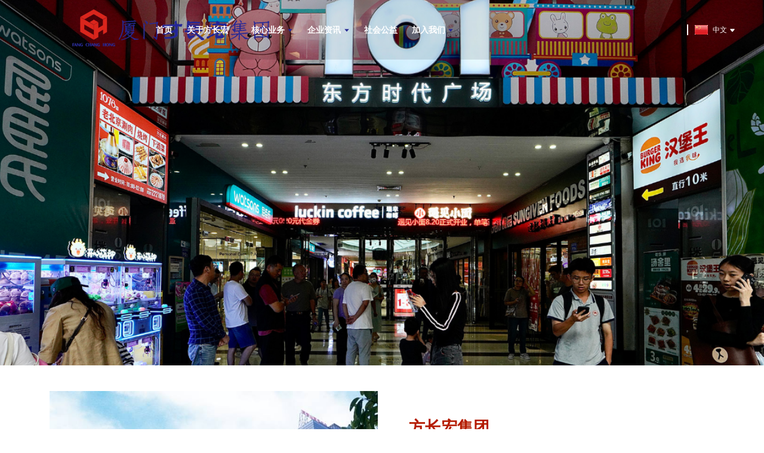

--- FILE ---
content_type: text/html; charset=utf-8
request_url: https://www.fangchanghong.com/index.php?m=content&c=index&a=lists&catid=23&page=6
body_size: 12028
content:
<!DOCTYPE html>
<html lang="zh" dir="ltr">
<head>
    <meta http-equiv="Content-Type" content="text/html;charset=UTF-8">
<meta name="viewport" content="width=device-width, initial-scale=1, shrink-to-fit=no">
<meta name="keywords" content="方长宏,国际贸易" />
<meta name="description" content="厦门方长宏集团有限公司，是一家综合性发展的民营股份企业，公司始创于1992年，2006年2月在原国有厦门市属物资集团改制基础上，由原市物资集团主要领导发起，联合其他 投资人引入战略资金成立。" />
<title>厦门方长宏集团有限公司-综合性发展的民营股份企业</title>
<link rel="icon" href="https://www.fangchanghong.com/favicon.ico" type="image/x-icon">
<!-- core CSS -->
<link href="/fchstyle/css/style.css?v=1.2" rel="stylesheet">
<link href="/fchstyle/libs/aos/aos.css?v=1.2" rel="stylesheet">
<link href="/fchstyle/libs/aos/animate.min.css?v=1.2" rel="stylesheet">
<link href="/fchstyle/css/common.css?v=1.2" rel="stylesheet">
<!-- core JS -->
<script src="/fchstyle/js/jquery.min.js?v=1.2"></script>
<script src="/fchstyle/libs/aos/common.js?v=1.2"></script>

<link href="/fchstyle/css/header.css?v=1.2" rel="stylesheet">
<link href="/fchstyle/css/footer.css?v=1.2" rel="stylesheet">

<link id="google-fonts-link" href="https://fonts.googleapis.com/css2?display=swap&family=Roboto:wght@100;200;300;400;500;600;700;800;900&family=Ubuntu Condensed:wght@100;200;300;400;500;600;700;800;900&family=Noto Sans SC:wght@100;200;300;400;500;600;700;800;900&family=Syne:wght@100;200;300;400;500;600;700;800;900&family=Lato:wght@100;200;300;400;500;600;700;800;900&family=Open Sans:wght@100;200;300;400;500;600;700;800;900&v=1.2" rel="stylesheet">
<meta property="og:title" content="厦门方长宏集团有限公司-综合性发展的民营股份企业">
<meta property="og:type" content="site">
<meta property="og:site_name" content="厦门方长宏集团有限公司-综合性发展的民营股份企业">
<style>
  @media only screen and (max-width: 992px) {
    .section-block-demo70-history1 .history-mobile-items {
      z-index: 2 !important;
    }
  }
  .header-box .search {
    display: none;
  }
</style>
<meta property="og:url" content="https://www.fangchanghong.com">
<meta property="og:image" content="https://www.fangchanghong.com/fchstyle/images/fchlogo.png">
<link rel="canonical" href="https://www.fangchanghong.com">
<link rel="alternate" hreflang="en" href="https://en.fangchanghong.com">
<link rel="alternate" hreflang="zh" href="https://www.fangchanghong.com">
<meta name="cookie_consent_banner" content="0">
    <link href="/fchstyle/css/header.css?v=1.1" rel="stylesheet">
    <link href="/fchstyle/css/footer.css?v=1.1" rel="stylesheet">
    <link href="/fchstyle/css/index.css?v=1.1" rel="stylesheet">
    <script>var pageType = "index"</script>
    <script>var currentPage = "index"</script>
    <script>var pageRoute = "index"</script>
</head>
<body class="demo55-body fixed-body" data-aos-easing="ease" data-aos-duration="400" data-aos-delay="0" style="padding-top: 100px;" page-type="index" unevents="1" page-route="index">
<header headerindex="1" data-screen="screen-xxl" search-placeholder-color="placeholder-color-grey" search-style="search-style-2" head-active-bg-color="head-ac-bg-color-sec-theme" head-active-bg-ani="head-ac-bg-an3" class="section-header-wrap-block section-block-demo11-header fixed-nav fixed-nav-active" head-position="position-fixed" head-active-style="4" head-active-text-color="head-ac-text-color-dark" headerprivate="1">
    <div class="layout" data-unable="dome11-header">
        <a href="#" class="logo img-box" itemscope="1" itemtype="http://schema.org/ImageObject"><img src="/fchstyle/images/fchlogo.png" alt="厦门方长宏集团有限公司-综合性发展的民营股份企业" itemprop="image"></a>
        <div class="header-box">
            <div class="header-row">
                <ul class="nav" data-module="1" data-nav-type="1" navsubtype="1" blockitems="1">
                    <li blockitem="1" data-page="index">
                        <a href="/" title="首页" target="_self"><i class="ico" style="display:none;" itemscope="1" itemtype="http://schema.org/ImageObject"><img blockimagetype="1" src="" alt="首页" style="display:none;" itemprop="image"></i><em blocktitle="1">首页</em></a>
                    </li>
                                        <li blockitem="1" data-page="aboutus">
                        <a href="/company.html" title="关于方长宏"><i class="ico" itemscope="1" itemtype="http://schema.org/ImageObject"><img blockimagetype="1" src="" alt="关于方长宏" style="display:none;" itemprop="image"></i><em blocktitle="1">关于方长宏</em></a>
                                                <ul>
            <li blockitem="1" data-page="company">
            <a href="/index.php/company.html" title="集团简介"><i class="ico" style="display:none;" itemscope="1" itemtype="http://schema.org/ImageObject"><img blockimagetype="1" src="" alt="集团简介" style="display:none;" itemprop="image"></i><em blocktitle="1">集团简介</em></a>
        </li>
                <li blockitem="1" data-page="organization">
            <a href="/index.php/organization.html" title="组织架构"><i class="ico" style="display:none;" itemscope="1" itemtype="http://schema.org/ImageObject"><img blockimagetype="1" src="" alt="组织架构" style="display:none;" itemprop="image"></i><em blocktitle="1">组织架构</em></a>
        </li>
                <li blockitem="1" data-page="enterprise">
            <a href="/index.php/enterprise.html" title="企业文化"><i class="ico" style="display:none;" itemscope="1" itemtype="http://schema.org/ImageObject"><img blockimagetype="1" src="" alt="企业文化" style="display:none;" itemprop="image"></i><em blocktitle="1">企业文化</em></a>
        </li>
                <li blockitem="1" data-page="honor">
            <a href="/index.php/honor.html" title="企业荣誉"><i class="ico" style="display:none;" itemscope="1" itemtype="http://schema.org/ImageObject"><img blockimagetype="1" src="" alt="企业荣誉" style="display:none;" itemprop="image"></i><em blocktitle="1">企业荣誉</em></a>
        </li>
                <li blockitem="1" data-page="project">
            <a href="/index.php/project.html" title="项目荣誉"><i class="ico" style="display:none;" itemscope="1" itemtype="http://schema.org/ImageObject"><img blockimagetype="1" src="" alt="项目荣誉" style="display:none;" itemprop="image"></i><em blocktitle="1">项目荣誉</em></a>
        </li>
            
                            <div class="desc" blockdesc="1">
                                <div class="desc-img" itemscope="1" itemtype="http://schema.org/ImageObject"><img src="" alt="项目荣誉" itemprop="image"></div>
                                <div class="desc-text"></div>
                            </div>
                        </ul>
                                            </li>
                                        <li blockitem="1" data-page="product">
                        <a href="#" title="核心业务"><i class="ico" itemscope="1" itemtype="http://schema.org/ImageObject"><img blockimagetype="1" src="" alt="核心业务" style="display:none;" itemprop="image"></i><em blocktitle="1">核心业务</em></a>
                                                <ul>
            <li blockitem="1" data-page="estate">
            <a href="/index.php/estate.html" title="地产开发"><i class="ico" style="display:none;" itemscope="1" itemtype="http://schema.org/ImageObject"><img blockimagetype="1" src="" alt="地产开发" style="display:none;" itemprop="image"></i><em blocktitle="1">地产开发</em></a>
            <ul>
                                <li blockitem="1" data-page="forest-farm-product">
                    <a href="/index.php/estate/91.html" title="长宏•御花园-长宏国际城">
                        <i class="ico" style="display:none;" itemscope="1" itemtype="http://schema.org/ImageObject">
                            <img blockimagetype="1" src="" alt="长宏•御花园-长宏国际城" style="display:none;" itemprop="image">
                        </i>
                        <em blocktitle="1">长宏•御花园-长宏国际城</em>
                    </a>
                </li>
                                <li blockitem="1" data-page="forest-farm-product">
                    <a href="/index.php/estate/90.html" title="电子城•（厦门）国际创新中心">
                        <i class="ico" style="display:none;" itemscope="1" itemtype="http://schema.org/ImageObject">
                            <img blockimagetype="1" src="" alt="电子城•（厦门）国际创新中心" style="display:none;" itemprop="image">
                        </i>
                        <em blocktitle="1">电子城•（厦门）国际创新中心</em>
                    </a>
                </li>
                                <li blockitem="1" data-page="forest-farm-product">
                    <a href="/index.php/estate/88.html" title="长宏•御泉湾">
                        <i class="ico" style="display:none;" itemscope="1" itemtype="http://schema.org/ImageObject">
                            <img blockimagetype="1" src="" alt="长宏•御泉湾" style="display:none;" itemprop="image">
                        </i>
                        <em blocktitle="1">长宏•御泉湾</em>
                    </a>
                </li>
                                <li blockitem="1" data-page="forest-farm-product">
                    <a href="/index.php/estate/93.html" title="金辉园">
                        <i class="ico" style="display:none;" itemscope="1" itemtype="http://schema.org/ImageObject">
                            <img blockimagetype="1" src="" alt="金辉园" style="display:none;" itemprop="image">
                        </i>
                        <em blocktitle="1">金辉园</em>
                    </a>
                </li>
                                <li blockitem="1" data-page="forest-farm-product">
                    <a href="/index.php/estate/94.html" title="金榜阁">
                        <i class="ico" style="display:none;" itemscope="1" itemtype="http://schema.org/ImageObject">
                            <img blockimagetype="1" src="" alt="金榜阁" style="display:none;" itemprop="image">
                        </i>
                        <em blocktitle="1">金榜阁</em>
                    </a>
                </li>
                                <li blockitem="1" data-page="forest-farm-product">
                    <a href="/index.php/estate/92.html" title="绿色·盐港家园">
                        <i class="ico" style="display:none;" itemscope="1" itemtype="http://schema.org/ImageObject">
                            <img blockimagetype="1" src="" alt="绿色·盐港家园" style="display:none;" itemprop="image">
                        </i>
                        <em blocktitle="1">绿色·盐港家园</em>
                    </a>
                </li>
                                <div class="desc" blockdesc="1">
                    <div class="desc-img" itemscope="1" itemtype="http://schema.org/ImageObject">
                        <img src="" alt="地产开发" itemprop="image"></div>
                    <div class="desc-text"></div>
                </div>
            </ul>
        </li>
                <li blockitem="1" data-page="international">
            <a href="/index.php/international.html" title="国际贸易"><i class="ico" style="display:none;" itemscope="1" itemtype="http://schema.org/ImageObject"><img blockimagetype="1" src="" alt="国际贸易" style="display:none;" itemprop="image"></i><em blocktitle="1">国际贸易</em></a>
            <ul>
                                <li blockitem="1" data-page="forest-farm-product">
                    <a href="/index.php/international/96.html" title="黑色金属">
                        <i class="ico" style="display:none;" itemscope="1" itemtype="http://schema.org/ImageObject">
                            <img blockimagetype="1" src="" alt="黑色金属" style="display:none;" itemprop="image">
                        </i>
                        <em blocktitle="1">黑色金属</em>
                    </a>
                </li>
                                <li blockitem="1" data-page="forest-farm-product">
                    <a href="/index.php/international/97.html" title="有色金属">
                        <i class="ico" style="display:none;" itemscope="1" itemtype="http://schema.org/ImageObject">
                            <img blockimagetype="1" src="" alt="有色金属" style="display:none;" itemprop="image">
                        </i>
                        <em blocktitle="1">有色金属</em>
                    </a>
                </li>
                                <li blockitem="1" data-page="forest-farm-product">
                    <a href="/index.php/international/98.html" title="化工甘油">
                        <i class="ico" style="display:none;" itemscope="1" itemtype="http://schema.org/ImageObject">
                            <img blockimagetype="1" src="" alt="化工甘油" style="display:none;" itemprop="image">
                        </i>
                        <em blocktitle="1">化工甘油</em>
                    </a>
                </li>
                                <li blockitem="1" data-page="forest-farm-product">
                    <a href="/index.php/international/95.html" title="建筑材料">
                        <i class="ico" style="display:none;" itemscope="1" itemtype="http://schema.org/ImageObject">
                            <img blockimagetype="1" src="" alt="建筑材料" style="display:none;" itemprop="image">
                        </i>
                        <em blocktitle="1">建筑材料</em>
                    </a>
                </li>
                                <li blockitem="1" data-page="forest-farm-product">
                    <a href="/index.php/international/99.html" title="日常消费品">
                        <i class="ico" style="display:none;" itemscope="1" itemtype="http://schema.org/ImageObject">
                            <img blockimagetype="1" src="" alt="日常消费品" style="display:none;" itemprop="image">
                        </i>
                        <em blocktitle="1">日常消费品</em>
                    </a>
                </li>
                                <div class="desc" blockdesc="1">
                    <div class="desc-img" itemscope="1" itemtype="http://schema.org/ImageObject">
                        <img src="" alt="国际贸易" itemprop="image"></div>
                    <div class="desc-text"></div>
                </div>
            </ul>
        </li>
                <li blockitem="1" data-page="property">
            <a href="/property/100.html" title="物业经营"><i class="ico" style="display:none;" itemscope="1" itemtype="http://schema.org/ImageObject"><img blockimagetype="1" src="" alt="物业经营" style="display:none;" itemprop="image"></i><em blocktitle="1">物业经营</em></a>
            <ul>
                                <li blockitem="1" data-page="forest-farm-product">
                    <a href="/index.php/property/100.html" title="东方时代广场101商场">
                        <i class="ico" style="display:none;" itemscope="1" itemtype="http://schema.org/ImageObject">
                            <img blockimagetype="1" src="" alt="东方时代广场101商场" style="display:none;" itemprop="image">
                        </i>
                        <em blocktitle="1">东方时代广场101商场</em>
                    </a>
                </li>
                                <div class="desc" blockdesc="1">
                    <div class="desc-img" itemscope="1" itemtype="http://schema.org/ImageObject">
                        <img src="" alt="物业经营" itemprop="image"></div>
                    <div class="desc-text"></div>
                </div>
            </ul>
        </li>
                <li blockitem="1" data-page="forestry">
            <a href="/forestry/87.html" title="林业养护"><i class="ico" style="display:none;" itemscope="1" itemtype="http://schema.org/ImageObject"><img blockimagetype="1" src="" alt="林业养护" style="display:none;" itemprop="image"></i><em blocktitle="1">林业养护</em></a>
            <ul>
                                <li blockitem="1" data-page="forest-farm-product">
                    <a href="/index.php/forestry/87.html" title="宁蒗方长宏林场">
                        <i class="ico" style="display:none;" itemscope="1" itemtype="http://schema.org/ImageObject">
                            <img blockimagetype="1" src="" alt="宁蒗方长宏林场" style="display:none;" itemprop="image">
                        </i>
                        <em blocktitle="1">宁蒗方长宏林场</em>
                    </a>
                </li>
                                <div class="desc" blockdesc="1">
                    <div class="desc-img" itemscope="1" itemtype="http://schema.org/ImageObject">
                        <img src="" alt="林业养护" itemprop="image"></div>
                    <div class="desc-text"></div>
                </div>
            </ul>
        </li>
        
                            <div class="desc" blockdesc="1">
                                <div class="desc-img" itemscope="1" itemtype="http://schema.org/ImageObject"><img src="" alt="林业养护" itemprop="image"></div>
                                <div class="desc-text"></div>
                            </div>
                        </ul>
                                            </li>
                                        <li blockitem="1" data-page="news">
                        <a href="/index.php/news.html" title="企业资讯"><i class="ico" itemscope="1" itemtype="http://schema.org/ImageObject"><img blockimagetype="1" src="" alt="企业资讯" style="display:none;" itemprop="image"></i><em blocktitle="1">企业资讯</em></a>
                                                <ul>
            <li blockitem="1" data-page="enterprise_news">
            <a href="/index.php/enterprise_news.html" title="企业新闻"><i class="ico" style="display:none;" itemscope="1" itemtype="http://schema.org/ImageObject"><img blockimagetype="1" src="" alt="企业新闻" style="display:none;" itemprop="image"></i><em blocktitle="1">企业新闻</em></a>
        </li>
                <li blockitem="1" data-page="construction">
            <a href="/index.php/construction.html" title="企业风采"><i class="ico" style="display:none;" itemscope="1" itemtype="http://schema.org/ImageObject"><img blockimagetype="1" src="" alt="企业风采" style="display:none;" itemprop="image"></i><em blocktitle="1">企业风采</em></a>
        </li>
                <li blockitem="1" data-page="announcement">
            <a href="/index.php/announcement.html" title="企业公告"><i class="ico" style="display:none;" itemscope="1" itemtype="http://schema.org/ImageObject"><img blockimagetype="1" src="" alt="企业公告" style="display:none;" itemprop="image"></i><em blocktitle="1">企业公告</em></a>
        </li>
            
                            <div class="desc" blockdesc="1">
                                <div class="desc-img" itemscope="1" itemtype="http://schema.org/ImageObject"><img src="" alt="企业公告" itemprop="image"></div>
                                <div class="desc-text"></div>
                            </div>
                        </ul>
                                            </li>
                                        <li blockitem="1" data-page="personal">
                        <a href="/index.php/personal.html" title="社会公益"><i class="ico" itemscope="1" itemtype="http://schema.org/ImageObject"><img blockimagetype="1" src="" alt="社会公益" style="display:none;" itemprop="image"></i><em blocktitle="1">社会公益</em></a>
                                            </li>
                                        <li blockitem="1" data-page="joinus">
                        <a href="/contact.html" title="加入我们"><i class="ico" itemscope="1" itemtype="http://schema.org/ImageObject"><img blockimagetype="1" src="" alt="加入我们" style="display:none;" itemprop="image"></i><em blocktitle="1">加入我们</em></a>
                                                <ul>
            <li blockitem="1" data-page="office">
            <a href="/index.php/office.html" title="办公环境"><i class="ico" style="display:none;" itemscope="1" itemtype="http://schema.org/ImageObject"><img blockimagetype="1" src="" alt="办公环境" style="display:none;" itemprop="image"></i><em blocktitle="1">办公环境</em></a>
        </li>
                <li blockitem="1" data-page="recruitment">
            <a href="/index.php/recruitment.html" title="人才招聘"><i class="ico" style="display:none;" itemscope="1" itemtype="http://schema.org/ImageObject"><img blockimagetype="1" src="" alt="人才招聘" style="display:none;" itemprop="image"></i><em blocktitle="1">人才招聘</em></a>
        </li>
                <li blockitem="1" data-page="contact">
            <a href="/index.php/contact.html" title="联系我们"><i class="ico" style="display:none;" itemscope="1" itemtype="http://schema.org/ImageObject"><img blockimagetype="1" src="" alt="联系我们" style="display:none;" itemprop="image"></i><em blocktitle="1">联系我们</em></a>
        </li>
            
                            <div class="desc" blockdesc="1">
                                <div class="desc-img" itemscope="1" itemtype="http://schema.org/ImageObject"><img src="" alt="联系我们" itemprop="image"></div>
                                <div class="desc-text"></div>
                            </div>
                        </ul>
                                            </li>
                                    </ul>
                <div class="search">
                    <button type="button" class="search-toggle" id="search-toggle" onclick="GlobalsoIframe.search.init(this)">
                        <svg xmlns="http://www.w3.org/2000/svg" viewbox="0 0 24 24" width="20" height="20" fill="#333"><g><path fill="none" d="M0 0h24v24H0z"></path><path d="M11 2c4.968 0 9 4.032 9 9s-4.032 9-9 9-9-4.032-9-9 4.032-9 9-9zm0 16c3.867 0 7-3.133 7-7 0-3.868-3.133-7-7-7-3.868 0-7 3.132-7 7 0 3.867 3.132 7 7 7zm8.485.071l2.829 2.828-1.415 1.415-2.828-2.829 1.414-1.414z"></path></g></svg></button>
                    <div class="search-dropdown-menu">
                        <div id="search-close" class="search-close" onclick="GlobalsoIframe.search.init(this)"><svg xmlns="http://www.w3.org/2000/svg" viewbox="0 0 24 24" width="64" height="64" fill="#333"><g><path fill="none" d="M0 0h24v24H0z"></path><path d="M12 10.586l4.95-4.95 1.414 1.414-4.95 4.95 4.95 4.95-1.414 1.414-4.95-4.95-4.95 4.95-1.414-1.414 4.95-4.95-4.95-4.95L7.05 5.636z"></path></g></svg></div>
                        <form action="/search/">
                            <input type="text" class="form-control" name="search" placeholder="Enter Keywords..."><button class="btn-search" type="submit">
                            <svg xmlns="http://www.w3.org/2000/svg" viewbox="0 0 24 24" width="20" height="20"><g><path fill="none" d="M0 0h24v24H0z"></path><path d="M11 2c4.968 0 9 4.032 9 9s-4.032 9-9 9-9-4.032-9-9 4.032-9 9-9zm0 16c3.867 0 7-3.133 7-7 0-3.868-3.133-7-7-7-3.868 0-7 3.132-7 7 0 3.867 3.132 7 7 7zm8.485.071l2.829 2.828-1.415 1.415-2.828-2.829 1.414-1.414z"></path></g></svg></button>

                        </form>
                    </div>
                </div>
                <div class="change-language" data-module="2">
                    <i class="change-after"></i>
                    <div class="change-language-title">
                        <b class="country-flag language-flag-zh"></b> <span>中文</span>
                        <i><svg xmlns="http://www.w3.org/2000/svg" width="12" height="12" viewbox="0 0 512 512" fill="#fff"><path d="M98,190.06,237.78,353.18a24,24,0,0,0,36.44,0L414,190.06c13.34-15.57,2.28-39.62-18.22-39.62H116.18C95.68,150.44,84.62,174.49,98,190.06Z"></path></svg></i>
                    </div>
                    <div class="change-language-cont">
                        <div class="prisna-wp-translate-seo" blockitems="1">
                            <a blockitem="1" href="/index.php/do/area.html?lg=en" class="language-flag" title="English" rel="nofollow">
                                <b blockicotype="1" class="country-flag language-flag-en"></b>
                                <span blocktitle="1" style="text-transform: capitalize;">English</span>
                            </a><a blockitem="1" href="/index.php/do/area.html?lg=cn" class="language-flag" title="中文" rel="nofollow">
                            <b blockicotype="1" class="country-flag language-flag-zh"></b>
                            <span blocktitle="1" style="text-transform: capitalize;">中文</span>
                        </a>
                        </div>
                    </div>
                </div>
            </div>
        </div>
    </div>
</header>
<main>
    <section data-section="section" data-screen="screen-full" class="section-banner-wrap-block section-block-demo1-banner1" id="sectionIdxiu7487" data-pagination="false" slide-button="slide-button-false" pagination-btn-color="theme" pagination-style="custom-5" slide-btn-style="square"><div class="layout outer-swiper-wrap" data-unable="demo1-banner1">
    <div class="execute-swiper-slide swiper-backface-hidden">
        <div class="swiper-wrapper" data-swiper-wrapper="swiperdestroy" id="swiper-wrapper-e8a23c1092d4a118d" aria-live="off" wrapper-id="swiper-wrapper-e8a23c1092d4a118d">
                        <div class="swiper-slide" role="group" aria-label="1 / 5" data-type="prev" data-slide-type="active">
                <a class="item-inner" href="#" itemscope="1" itemtype="http://schema.org/ImageObject">
                    <img class="ani" swiper-animate-effect="zoomImage" swiper-animate-duration="2.5s" swiper-animate-delay="0s" src="/storage/default/20250521/baner1684c47aa01474eb45a3e9fb45e10575c79f76a85.jpg" data-src-desktop="/storage/default/20250521/baner1684c47aa01474eb45a3e9fb45e10575c79f76a85.jpg" data-src-mobile="/storage/default/20250521/slide195c138a52c3ef619866d36a9c82e5014f46f4290.jpg" alt="slide1" style="visibility: hidden;" itemprop="image"></a>
            </div>
                        <div class="swiper-slide" role="group" aria-label="2 / 5" data-type="active" data-slide-type="active">
                <a class="item-inner" href="#" itemscope="1" itemtype="http://schema.org/ImageObject">
                    <img class="ani" swiper-animate-effect="zoomImage" swiper-animate-duration="2.5s" swiper-animate-delay="0s" src="/storage/default/20250521/baner20ac38f23f9d3fd999c4f19fae835f6b06e4d7262.jpg" data-src-desktop="/storage/default/20250521/baner20ac38f23f9d3fd999c4f19fae835f6b06e4d7262.jpg" data-src-mobile="/storage/default/20250521/slide2df89634ad283d8be1b753c5061143015ff87658b.jpg" alt="slide2" style="visibility: hidden;" itemprop="image"></a>
            </div>
                        <div class="swiper-slide" role="group" aria-label="3 / 5" data-type="active" data-slide-type="active">
                <a class="item-inner" href="#" itemscope="1" itemtype="http://schema.org/ImageObject">
                    <img class="ani" swiper-animate-effect="zoomImage" swiper-animate-duration="2.5s" swiper-animate-delay="0s" src="/storage/default/20250521/baner30543c5d51ea3eb18a7d1a611695d18ccc149e6d6.jpg" data-src-desktop="/storage/default/20250521/baner30543c5d51ea3eb18a7d1a611695d18ccc149e6d6.jpg" data-src-mobile="/storage/default/20250521/slide3e8129cb0704dd13eadf7983eeba8ffecec56f74f.jpg" alt="slide3" style="visibility: hidden;" itemprop="image"></a>
            </div>
                        <div class="swiper-slide" role="group" aria-label="4 / 5" data-type="active" data-slide-type="active">
                <a class="item-inner" href="#" itemscope="1" itemtype="http://schema.org/ImageObject">
                    <img class="ani" swiper-animate-effect="zoomImage" swiper-animate-duration="2.5s" swiper-animate-delay="0s" src="/storage/default/20250521/baner4a1ae33ecb8c6a67382cf3c5b4649ea59fdc81ea2.jpg" data-src-desktop="/storage/default/20250521/baner4a1ae33ecb8c6a67382cf3c5b4649ea59fdc81ea2.jpg" data-src-mobile="/storage/default/20250521/slide46647e5b0c57f032f6b52d1d7591a2a264cbadcda.jpg" alt="slide4" style="visibility: hidden;" itemprop="image"></a>
            </div>
                        <div class="swiper-slide" role="group" aria-label="5 / 5" data-type="active" data-slide-type="active">
                <a class="item-inner" href="#" itemscope="1" itemtype="http://schema.org/ImageObject">
                    <img class="ani" swiper-animate-effect="zoomImage" swiper-animate-duration="2.5s" swiper-animate-delay="0s" src="/storage/default/20250521/baner50a3da9905d8dd905b41d256847b7ab23c33240e4.jpg" data-src-desktop="/storage/default/20250521/baner50a3da9905d8dd905b41d256847b7ab23c33240e4.jpg" data-src-mobile="/storage/default/20250521/slide540b7c93c445d9c65ade645e8cdd5f4fd64d2ff47.jpg" alt="slide5" style="visibility: hidden;" itemprop="image"></a>
            </div>
                    </div>
    </div>
    <div class="swiper-control">

    </div>
</div>
    <style>
        .section-block-demo1-banner1 {
            overflow: hidden;
        }
        .section-block-demo1-banner1 img {
            visibility: visible !important;
        }




        [pagination-style="custom-5"] .swiper-pagination-bullet {
            width: 10px;
            height: 10px;
            margin:.5rem; border-radius: 10px; opacity: .7;
        }

        [pagination-style="custom-5"] .swiper-pagination-bullet.swiper-pagination-bullet-active {
            width: 35px;  opacity: 1;
        }

    </style>
    <script>GlobalsoIframe.Swiper.swiperNormal({"container":"#sectionIdxiu7487 .execute-swiper-slide","effect":"fade","delay":"2000","speed":"1000","autoPlay":"true","pauseOnMouseEnter":"false"})</script><style styleid="sectionIdxiu7487">@media screen and (max-width: 480px){#sectionIdxiu7487 > .layout.outer-swiper-wrap > .execute-swiper-slide > .swiper-wrapper > .swiper-slide {}#sectionIdxiu7487 > .layout.outer-swiper-wrap > .execute-swiper-slide > .swiper-wrapper > .swiper-slide > .item-inner > .ani {}}</style></section><section data-section="section" data-screen="screen-full" class="section-inquiry-wrap-block section-block-demo55-inquiry" id="sectionIduiry055"><style>
    .section-block-demo55-inquiry{background-color:var(--bs-theme-color);}
    .section-block-demo55-inquiry .title-bar .title{font-weight:900;font-family:Cabin;}
    .section-block-demo55-inquiry .title-bar h1{text-transform:uppercase;font-size:3rem;}
    .section-block-demo55-inquiry [heading-type="2"]{padding:.5rem 0;}
    .section-block-demo55-inquiry [heading-type="2"] i{background-color:#fff;}
    .section-block-demo55-inquiry .inquiry-img{width:50%;}
    .section-block-demo55-inquiry .inquiry-inner{margin-left:7%;width:35%;max-width:400px;color:#fff;}
    .section-block-demo55-inquiry .inquiry-inner .text{margin-top:3rem;font-size:1.14rem;line-height:1.6;}
    .section-block-demo55-inquiry .inquiry-inner .btn{margin-top:2rem;text-transform:uppercase;cursor:pointer;}
    @media only screen and (max-width:1366px){.section-block-demo55-inquiry .title-bar h1{font-size:2.5rem;}
        .section-block-demo55-inquiry .inquiry-inner{margin-left:5%;}
        .section-block-demo55-inquiry .inquiry-inner .text{margin-top:2rem;font-size:1rem;}
        .section-block-demo55-inquiry .inquiry-inner .btn{margin-top:1.5rem;}
    }
    @media only screen and (max-width:992px){.section-block-demo55-inquiry .title-bar h1{font-size:2rem;}
        .section-block-demo55-inquiry .inquiry-inner .text{margin-top:1rem;font-size:13px;}
        .section-block-demo55-inquiry .inquiry-inner .btn{margin-top:1rem;font-size:1rem;}
    }
    @media only screen and (max-width:768px){.section-block-demo55-inquiry .title-bar h1{font-size:1.8rem;}
        .section-block-demo55-inquiry .inquiry-img,.section-block-demo55-inquiry .inquiry-inner{width:100%;}
        .section-block-demo55-inquiry .inquiry-inner{margin-left:0;padding:2.5rem 2%;max-width:unset;}
    }
</style></section><section data-section="section" data-screen="screen-xxl" class="section-about-wrap-block section-block-demo15-about" id="sectionIdulwdo0g"><div class="layout d-flex flex-wrap about-inner">
    <div class="about-img aos-init" data-aos="fadeInLeft" data-aos-duration="1000" itemscope="1" itemtype="http://schema.org/ImageObject">
        <img src="/upload/p/24/image_other/2023-10/652250a32ecd845660.jpg" alt="652250aupy" class="align-center" itemprop="image"><ul class="list-group"></ul>
        <ul></ul>
    </div>
    <div class="about-info aos-init" data-aos="fadeInRight" data-aos-duration="1000">
        <h2 heading-type="1" content-text="1" class="about-title fw-semibold" textalign="left">方长宏集团</h2>
        <div class="about-desc">
            <div style="color: rgb(119, 119, 119);">
                <div style="text-align: justify;text-indent: 2em;">厦门方长宏集团有限公司，是一家综合性发展的民营股份企业，公司始创于1992年11月，2006年2月在原国有厦门市属物资集团改制基础上，由原市物资集团主要领导发起，联合其他投资人引入战略资金成立。</div>
                <div style="text-align: justify;text-indent: 2em;">公司经过二十年来的集团化运营和发展，确立以实业为主轴多元产业发展的战略框架和目标，目前以房地产开发、国内外贸易、商场经营及林业投资为主的成长型企业。公司多次荣获厦门市工商行政管理局授予的守合同重信用企业荣誉 及各子公司所在地政府授予的年度纳税大户称号。</div>
        </div>
        </div>
        <a class="btn" btn-hover-animation="btn-ani-wave" href="/company.html">查看更多<i class="la"></i><i class="btn-ani" btn-ani-circle="desplode" style="left: 93.8281px; top: -11.9062px;"></i></a>
    </div>
</div>
    <style>
        .section-block-demo15-about {
            padding-top: 5rem;
        }

        .section-block-demo15-about .title-bar {
            margin-bottom: 3.5rem;
            text-align: center;
        }

        .section-block-demo15-about .title-bar .title {
            position: relative;
            margin-bottom: 0;
            padding: 1rem 0;
            color: #000;
            text-transform: uppercase;
            font-size: 3rem;
        }

        .section-block-demo15-about .title-bar .text {
            margin: 0;
            margin-top: 5px;
            color: #a3a3a3;
            font-size: 14px;
        }

        .section-block-demo15-about .title-bar .title[heading-type="1"] {
            margin-bottom: .5rem;
            padding-bottom: 20px;
            background-image: url(https://ecdn6.globalso.com/public/template/264bbd4f583e80b30fc801d99deb32e8);
            background-position: center bottom;
            background-repeat: no-repeat;
        }

        .section-block-demo15-about [heading-type="2"] strong i {
            margin: 1rem auto 0 auto;
        }

        .section-block-demo15-about [heading-type="3"] strong {
            left: 50%;
            -webkit-transform: translate(-50%, -40%);
            transform: translate(-50%, -40%);
        }

        .section-block-demo15-about [heading-type="3"] i {
            display: none;
        }

        .section-block-demo15-about .about-img {
            position: relative;
            padding: 1px;
            width: 50%;
        }

        .section-block-demo15-about .about-img img {
            width: 100%;
        }

        .section-block-demo15-about .about-info {
            width: 46%;
        }

        .section-block-demo15-about .about-inner {
            -webkit-box-pack: justify;
            -webkit-justify-content: space-between;
            -ms-flex-pack: justify;
            justify-content: space-between;
            -webkit-box-align: center;
            -webkit-align-items: center;
            -ms-flex-align: center;
            align-items: center;
        }

        .section-block-demo15-about .about-info .about-title {
            position: relative;
            color: #004262;
            text-transform: uppercase;
            font-size: 2.6rem;
            line-height: 1;
        }

        .section-block-demo15-about .about-info .about-desc {
            position: relative;
            margin: 2.8rem 0 3.5rem 0;
            color: #666;
            font-size: 16px;
            line-height: 2.3;
        }

        @media only screen and (max-width:1366px) {
            .section-block-demo15-about {
                padding-top: 3rem;
            }

            .section-block-demo15-about .about-info .about-desc {
                margin: 1.5rem 0 2.5rem 0;
                font-size: 14px;
                line-height: 2;
            }

            .section-block-demo15-about .title-bar {
                margin-bottom: 2.5rem;
            }

            .section-block-demo15-about .about-info .about-title {
                font-size: 1.68rem;
            }
        }

        @media only screen and (max-width:1080px) {
            .section-block-demo15-about .product-item .item-title {
                padding: 5px 0;
                font-size: 14px;
            }

            .section-block-demo15-about .title-bar .title {
                font-size: 2rem;
            }
        }

        @media only screen and (max-width:768px) {
            .section-block-demo15-about .product-item .item-title {
                font-size: 12px;
            }

            .section-block-demo15-about .about-img {
                width: 100%;
            }

            .section-block-demo15-about .about-info {
                padding-top: 2rem;
                width: 100%;
            }

            .section-block-demo15-about .about-info .about-desc {
                margin: .5rem 0 1.5rem 0;
                font-size: 13px;
            }
        }
    </style>
    <script>
    </script><style styleid="sectionIdulwdo0g">#sectionIdulwdo0g > .layout.d-flex.flex-wrap.about-inner > .about-info > .about-title.fw-semibold {color: rgb(180, 27, 0);font-size: 27px;}#sectionIdulwdo0g > .layout.d-flex.flex-wrap.about-inner {margin-bottom: 50px;padding-top: 0px;}#sectionIdulwdo0g > .layout.d-flex.flex-wrap.about-inner > .about-img > img {height: auto;width: 480px;}#sectionIdulwdo0g > .layout.d-flex.flex-wrap.about-inner > .about-info > .about-desc > div {font-size: 16px;}#sectionIdulwdo0g > .layout.d-flex.flex-wrap.about-inner > .about-img > .align-center {height: auto;width: 550px;}#sectionIdulwdo0g > .layout.d-flex.flex-wrap.about-inner > .about-info > .about-desc > div > div {position: static;}@media screen and (max-width: 480px){#sectionIdulwdo0g > .layout.d-flex.flex-wrap.about-inner > .about-img {}#sectionIdulwdo0g > .layout.d-flex.flex-wrap.about-inner > .about-img > .align-center {aspect-ratio: 8 / 5;object-fit: cover;object-position: center bottom;height: 276.531px;}#sectionIdulwdo0g > .layout.d-flex.flex-wrap.about-inner {margin-top: 0px;}#sectionIdulwdo0g {padding-top: 22px;}#sectionIdulwdo0g > .layout.d-flex.flex-wrap.about-inner > .about-info {padding-top: 8px;}}</style></section><section data-section="section" data-screen="screen-large" class="section-container-wrap-block aos-init" id="sectionIdpkd7486"><style>
    .section-container-wrap-block .layout{padding: 20px 0;}
</style>
    <div class="yewu_img" itemscope="1" itemtype="http://schema.org/ImageObject">
        <img src="/upload/p/24/image_other/2023-12/657bcabbdfa5425279.jpg" class="mw-100 align-center aos-init" data-aos="slideInUp" alt="业务领域12rbm" itemprop="image"><div></div>
    </div>
    <style styleid="sectionIdpkd7486">#sectionIdpkd7486 > .mw-100 {width: 100%;}#sectionIdpkd7486 > .yewu_img {margin-right: 50px;margin-left: 50px;}@media screen and (max-width: 480px){#sectionIdpkd7486 > .yewu_img > .mw-100 {aspect-ratio: 10 / 7;object-fit: cover;margin-right: 20px;margin-left: -20px;}#sectionIdpkd7486 > .yewu_img {margin-right: 0px;margin-left: 0px;margin-bottom: 25px;padding-right: 8px;padding-left: 8px;}#sectionIdpkd7486 > .yewu_img > .mw-100.align-center {margin-left: 0px;padding-right: 20px;padding-left: 20px;margin-right: 0px;}}</style></section><section data-section="section" data-screen="screen-large" class="section-about-wrap-block section-block-demo58-about aos-init" id="sectionId4bvi8gy" data-aos="fadeIn"><div class="layout d-flex align-items-center justify-content-between flex-wrap" data-unable="demo58-about">
    <div class="about-img" itemscope="1" itemtype="http://schema.org/ImageObject"><img src="/upload/p/24/image_other/2023-10/65407549610a086789.jpg" alt="世界地图22khi" class="align-center" itemprop="image"></div>
    <div class="about-inner">
        <div class="title-bar">
            <h1 heading-type="2" class="title"><strong><em content-text="1">产业分布</em><i></i></strong></h1>
        </div>
        <div class="company-name" style="font-size: 15px;">INDUSTRIAL DISTRIBUTION</div>
        <div class="about-info" style="padding-right: 20px">
            <p style="text-align: justify;text-indent: 2em;">总部设在中国厦门，多元化业务包括房地产、林场投资及铜、铁矿、砂石、水泥、钢材等矿产、地材的开发和贸易、在国内、欧洲（德国、法国、意大利、英国）、南北洲（美国、墨西哥、巴西、洪都拉斯、厄瓜多瓦）、中东 （阿联酋、黎巴嫩）、东南亚（菲律宾、印度尼西亚、老挝）以及非洲地区（南非、毛里求斯）均有业务往来和合作伙伴。</p>
        </div>

    </div>
</div>
    <style>
        .section-block-demo58-about{padding:1.5rem 0;background-image:url(/upload/m/image_other/2023-09/6507c956c4c9b12308.jpg);background-position:center right;background-size:50%;background-repeat:no-repeat;}
        .section-block-demo58-about .about-img{width:50%;}
        .section-block-demo58-about .title-bar{font-family:"Ubuntu Condensed";}
        .section-block-demo58-about .title-bar h1{font-weight:900;}
        .section-block-demo58-about [heading-type="2"]{padding:1rem 0;text-transform:capitalize;}
        .section-block-demo58-about [heading-type="2"] i{margin-top:1rem;background-color:var(--bs-theme-color);}
        .section-block-demo58-about .company-name{font-weight:400;font-size:1.857rem;line-height:1.3;}
        .section-block-demo58-about .about-inner{padding-right:7%;padding-left:5%;width:50%;}
        .section-block-demo58-about .about-inner .about-info{position:relative;margin:2rem auto;color:#666;font-size:1.14rem;line-height:1.68;}
        .section-block-demo58-about .about-inner .btn{margin-top:0;padding:.5rem 2rem;text-transform:capitalize;}
        @media only screen and (max-width:1366px){
            .section-block-demo58-about .about-inner{padding-right:3%;padding-left:3%;}
            .section-block-demo58-about .company-name{font-size:1.5rem;}
            .section-block-demo58-about .about-inner .about-info{font-size:1rem;}
        }
        @media only screen and (max-width:1280px){
            .section-block-demo58-about .about-inner .btn{padding:.3rem 1rem;font-size:1rem;}
            .section-block-demo58-about .company-name{font-size:1.3rem;}
        }
        @media only screen and (max-width:768px){
            .section-block-demo58-about .about-img,.section-block-demo58-about .about-inner{width:100%;}
            .section-block-demo58-about .about-inner{padding:1rem 0 2.5rem 0;}
            .section-block-demo58-about .company-name{font-size:1.2rem;}
        }
        @media only screen and (max-width:640px){.section-block-demo58-about .about-inner .about-info{font-size:12px;}
        }
    </style>
    <script>
    </script><style styleid="sectionId4bvi8gy">#sectionId4bvi8gy > .layout.d-flex.align-items-center.justify-content-between.flex-wrap > .about-inner > .title-bar > .title > strong > em {color: rgb(180, 27, 0);}#sectionId4bvi8gy > .layout.d-flex.align-items-center.justify-content-between.flex-wrap > .about-inner > .about-info > p {font-size: 16px;float: none;margin-left: 0px;}#sectionId4bvi8gy > .layout.d-flex.align-items-center.justify-content-between.flex-wrap > .about-inner > .company-name {margin-left: 0px;}#sectionId4bvi8gy > .layout.d-flex.align-items-center.justify-content-between.flex-wrap > .about-img {padding-right: 0px;}#sectionId4bvi8gy > .layout.d-flex.align-items-center.justify-content-between.flex-wrap > .about-img > .align-center {padding-right: 0px;padding-left: 0px;height: 615px;width: 1553px;}#sectionId4bvi8gy > .layout.d-flex.align-items-center.justify-content-between.flex-wrap > .about-inner {padding-left: 9%;padding-right: 0px;}#sectionId4bvi8gy > .layout.d-flex.align-items-center.justify-content-between.flex-wrap {height: auto;width: 1553px;}#sectionId4bvi8gy {padding-top: 0px;padding-bottom: 0px;}@media screen and (max-width: 480px){#sectionId4bvi8gy > .layout.d-flex.align-items-center.justify-content-between.flex-wrap > .about-img > .align-center {width: 100%;height: auto;}#sectionId4bvi8gy > .layout.d-flex.align-items-center.justify-content-between.flex-wrap > .about-img {width: 100%;height: auto;margin-right: 35px;margin-left: 35px;}#sectionId4bvi8gy > .layout.d-flex.align-items-center.justify-content-between.flex-wrap {width: 100%;height: auto;}#sectionId4bvi8gy > .layout.d-flex.align-items-center.justify-content-between.flex-wrap > .about-inner {padding-left: 5px;padding-right: 5px;}#sectionId4bvi8gy > .layout.d-flex.align-items-center.justify-content-between.flex-wrap > .about-inner > .title-bar > .title {font-weight: 700;font-size: 27px;}}</style></section><div class="layout">
    <h3 heading-type="10" textalign="center" style="background-color: rgb(255, 255, 255);">
        <span style="font-family: Roboto; font-size: 40px; font-style: normal; font-variant-ligatures: normal; font-variant-caps: normal; font-weight: 700; letter-spacing: normal; orphans: 2; text-align: center; text-indent: 0px; text-transform: none; widows: 2; word-spacing: 0px; -webkit-text-stroke-width: 0px; white-space: normal; background-color: rgb(255, 255, 255); text-decoration-thickness: initial; text-decoration-style: initial; text-decoration-color: initial; display: inline !important; float: none;">合作伙伴</span><strong content-text="1"></strong>
    </h3>
    <div style="text-align: center;"><span style="font-size: 40px;"></span></div>
</div>
    <section galleryitems="1" data-section="section" data-screen="screen-large" class="position-relative section-new-wrap-block section-block-demo08-brand aos-init" id="sectionIdg5j9vfz" data-aos="slideInLeft" style="--bs-items-num: 3; --bs-items-num-notebook: 3;">
        <div class="layout d-flex flex-wrap brand-items justify-content-between align-items-center aos-init" data-unable="demo08-brand1" style="color: rgb(180, 27, 0);">
            <div class="block-item brand-item"><a href="/estate/90.html" itemscope="1" itemtype="http://schema.org/ImageObject"><img src="/upload/p/24/image_other/2023-11/6556d5d68858d72630.jpg" alt="6556d5dgcf" itemprop="image"></a></div>
            <div class="block-item brand-item"><a href="/international/95.html" itemscope="1" itemtype="http://schema.org/ImageObject"><img src="/upload/p/24/image_other/2023-11/6556d6065502c40238.jpg" alt="6556d60pno" itemprop="image"></a></div>
            <div class="block-item brand-item"><a href="/international/96.html" itemscope="1" itemtype="http://schema.org/ImageObject"><img src="/upload/p/24/image_other/2023-10/6533408ec7b1d64764.png" alt="6533408qvx" itemprop="image"></a></div>
            <div class="block-item brand-item"><a href="/international/97.html" itemscope="1" itemtype="http://schema.org/ImageObject"><img src="/upload/p/24/image_other/2023-10/653340b34299558824.png" alt="653340bfiu" itemprop="image"></a></div>
            <div class="block-item brand-item"><a href="/international/95.html" itemscope="1" itemtype="http://schema.org/ImageObject"><img src="/upload/p/24/image_other/2024-11/home-partner-icon.jpg" alt="首页合作伙伴图标" itemprop="image"></a></div>
            <div class="block-item brand-item"><a href="#" itemscope="1" itemtype="http://schema.org/ImageObject"><img src="/upload/p/24/image_other/2024-11/homepartnersimageweipage.jpg" alt="首页合作伙伴图片威派格" itemprop="image"></a></div>
    </div>
        <style>
            .section-block-demo08-brand{padding:6.5rem 0;}
            .section-block-demo08-brand .brand-item{position:relative;padding:1rem;text-align:center;transition:all ease-in-out .35s;}
            .section-block-demo08-brand .brand-item:hover{transform:translateY(-10px);}
            @media only screen and (max-width:1366px){.section-block-demo08-brand{padding:4rem 0;}
            }
            @media only screen and (max-width:1080px){.section-block-demo08-brand{padding:3rem 0;}
                .section-block-demo08-brand .brand-item{width:25%;}
            }
            @media only screen and (max-width:768px){.section-block-demo08-brand{padding:1.5rem 0;}
                .section-block-demo08-brand .brand-item{padding:5px;width:50%;}
            }
        </style>
        <script>
        </script><style styleid="sectionIdg5j9vfz">#sectionIdg5j9vfz > .layout.d-flex.flex-wrap.brand-items.justify-content-between.align-items-center > .block-item.brand-item > img {width: 114%;height: auto;}#sectionIdg5j9vfz > .layout.d-flex.flex-wrap.brand-items.justify-content-between.align-items-center {margin-right: 0%;margin-left: 13%;height: 130px;padding-top: 0px;margin-top: -53px;}#sectionIdg5j9vfz {padding-bottom: 91px;margin-bottom: 200px;}@media screen and (max-width: 480px){#sectionIdg5j9vfz > .layout.d-flex.flex-wrap.brand-items.justify-content-between.align-items-center {margin-left: 0px;margin-top: 0px;}#sectionIdg5j9vfz {padding-top: 16px;padding-bottom: 122px;margin-bottom: 20px;}}</style></section><section data-section="section" data-screen="screen-large" class="section-container-wrap-block" id="sectionId0baqf37"><style>
        .section-container-wrap-block .layout{padding: 20px 0;}
    </style></section><section data-section="section" data-screen="screen-small" class="section-banner-wrap-block section-block-demo01-banner3" id="sectionIdzn9nq2m"><div class="content">
        <div class="layout">
            <p class="title aos-init" data-aos="fadeInUp" data-aos-duration="1000">MASTER OF
                OPTICAL LENSES</p>
            <p class="text aos-init" data-aos="fadeInUp" data-aos-duration="1000">Reliable Manufacturer of Optical lens
                we have became an optical company integrating lens design, production and sales.</p>

            <p class="item-more aos-init" data-aos="fadeInUp" data-aos-duration="1000">
                <a href="#" class="btn" btn-hover-animation="btn-ani-wave" btn-arrow="email">Contact
                    us <i class="la"></i> <i class="btn-ani"></i></a>
            </p>

        </div>
    </div>
        <style>
            .section-block-demo01-banner3 {
                position: relative;
            }

            .section-block-demo01-banner3 .content {
                position: absolute;
                width: 100%;
                height: 100%;
                left: 0;
                top: 0;
                background-color: rgba(0, 0, 0, .7);
                display: flex;
                align-items: center;
                justify-content: center;
                z-index: 1;
                pointer-events: none;
                color: #fff;
                text-align: center;
                font-size: 1.6rem;
                padding: 2rem;

            }

            .section-block-demo01-banner3 .content .layout {
                pointer-events: auto;
                padding: 2rem;
            }

            .section-block-demo01-banner3 .content .title {
                font-size: 4.5rem;

            }

            .section-block-demo01-banner3 .content .text {
                padding: 2rem 0 3rem
            }

            .section-block-demo01-banner3 .content .btn {
                padding: 1rem 4rem;
                font-size: 1.4rem;
                border-radius: 30px;
            }

            .section-block-demo01-banner3 .content .btn .la {
                margin-left: 10px;
                font-size: 20px;
            }
        </style>
      </section><section data-section="section" data-screen="screen-full" class="section-about-wrap-block section-block-demo36-about2 aos-init" id="sectionIdu4kl2z2"><div class="layout video-play-active" data-unable="demo36-video" onclick="GlobalsoIframe.videoPlay.videoPlayNormal(this)">

        <a href="javascript:" class="video-btn-play" itemscope="1" itemtype="http://schema.org/ImageObject"><img src="/upload/m/image_other/2023-08/64eedd8683ff332340.png" alt="64eedd8tts" itemprop="image"></a>
    </div>
        <style></style>
        <script></script></section><section data-section="section" data-screen="screen-xxl" class="section-partner-wrap-block section-block-demo71-partner1" id="sectionId1c3th7o"><style>
        .section-block-demo71-partner1 {
            position: relative;
        }

        .section-block-demo71-partner1[data-screen="screen-xxl"] .layout {
            width: 92%;
            background: url(/upload/m/image_other/2023-10/652e26624d05743325.png) no-repeat center 51%;
        }

        .section-block-demo71-partner1 .partner-outer-wrap {
            position: relative;
            padding: 5.6rem 10% 6rem;
            text-align: center;
            box-shadow: 0 2rem 5rem rgba(0, 0, 0, .2);
        }

        .section-block-demo71-partner1 .title-bar {
            padding: 2rem 0;
        }

        .section-block-demo71-partner1 .title-bar .title {
            font-size: 2.7rem;
            font-weight: 700;
        }

        .section-block-demo71-partner1 [heading-type="1"] {
            padding: 0;
        }

        .section-block-demo71-partner1 .title-bar .text {
            font-size: 1.14rem;
            line-height: 1.68;
            margin-top: .8rem;
            color: #666666;
            text-align: center;
        }

        .section-block-demo71-partner1 .partner-items {
            margin-top: 2rem;
            padding: 2rem 0;
            display: flex;
            justify-content: center;
            flex-wrap: wrap;
        }

        .section-block-demo71-partner1 .partner-item {
            max-height: 18.7rem;
            max-width: 19rem;
            overflow: hidden;
            margin-left: -1rem;
            margin-right: -1rem;
        }

        .section-block-demo71-partner1 .partner-item img {
            width: 100%;
        }

        .section-block-demo71-partner1 .partner-item:nth-of-type(n + 6) {
            margin-top: -4.85rem;
        }

        .section-block-demo71-partner1 .partner-item .item-inner {
            display: block;
            padding: 1rem;
        }

        @media (max-width: 1680px) {
            .section-block-demo71-partner1 .partner-outer-wrap {
                padding-left: 5%;
                padding-right: 5%;
            }
        }

        @media (max-width: 1450px) {
            .section-block-demo71-partner1 .partner-item img {
                max-height: 220px;
            }
        }

        @media (max-width: 1280px) {
            .section-block-demo71-partner1 .title {
                font-size: 2.5rem;
            }

            .section-block-demo71-partner1 .partner-outer-wrap {
                padding: 3rem 5%;
            }

            .section-block-demo71-partner1 .partner-items {
                padding: 0;
                margin: 0;
            }
        }

        @media (max-width: 1220px) {
            .section-block-demo71-partner1 .partner-item img {
                max-height: 180px;
            }
        }

        @media (max-width: 992px) {

            .section-block-demo71-partner1 .title-bar .title {
                font-size: 2rem;
            }

            .section-block-demo71-partner1 .partner-item:nth-of-type(n + 6) {
                margin: 0;
            }
        }

        @media (max-width: 576px) {
            .section-block-demo71-partner1 .title-bar .title {
                font-size: 1.5rem;
            }

            .section-block-demo71-partner1 .title-bar .text {
                font-size: 1rem;
            }

            .section-block-demo71-partner1 .partner-item img {
                max-height: 135px;
            }
        }

        @media (max-width: 420px) {

        }
    </style>
</section>
</main>


<footer class="section-footer-wrap-block section-block-demo14-footer" data-screen="screen-full">
  <div class="footer-outer-wrap" data-unable="demo14-footer">
    <div class="layout foot-items d-flex justify-content-between flex-wrap align-items-center">
      <ul class="foot-contacts foot-item d-flex justify-content-between flex-wrap">
        <li>
          <div class="foot-val">联系电话</div>
          <div class="foot-text"><a href="tel:0592-5903269">0592-5903269</a></div>
        </li>
        <li>
          <div class="foot-val">地址</div>
          <div class="foot-text">
            厦门市思明区塔埔东路168号1003室            <div>（观音山商务运营中心10号楼10楼）</div>
          </div>
        </li>
        <li>
          <div class="foot-val">邮箱</div>
          <div class="foot-text"><a href="mailto:xmfchjt@163.com">xmfchjt@163.com</a></div>
        </li>
      </ul>
      <ol class="breadcrumb"></ol>
      <ol class="breadcrumb"></ol>
    </div>
    <div class="copyright">
      <div class="layout" style="padding-bottom: 20px;">
        ©2025 厦门方长宏集团有限公司版权所有 | <a href="http://beian.miit.gov.cn/" target="_blank">闽ICP备08105316号</a>
      </div>
    </div>
  </div>
</footer>
<link href="/fchstyle/css/global.css?v=1.1" rel="stylesheet">
</body>
</html>


--- FILE ---
content_type: text/css
request_url: https://www.fangchanghong.com/fchstyle/libs/aos/aos.css?v=1.2
body_size: 3716
content:
[data-aos][data-aos][data-aos-duration="50"],body[data-aos-duration="50"] [data-aos]{animation-duration:50ms}[data-aos][data-aos][data-aos-delay="50"],body[data-aos-delay="50"] [data-aos]{animation-delay:0s}[data-aos][data-aos][data-aos-delay="50"].aos-animate,body[data-aos-delay="50"] [data-aos].aos-animate{animation-delay:50ms}[data-aos][data-aos][data-aos-duration="100"],body[data-aos-duration="100"] [data-aos]{animation-duration:.1s}[data-aos][data-aos][data-aos-delay="100"],body[data-aos-delay="100"] [data-aos]{animation-delay:0s}[data-aos][data-aos][data-aos-delay="100"].aos-animate,body[data-aos-delay="100"] [data-aos].aos-animate{animation-delay:.1s}[data-aos][data-aos][data-aos-duration="150"],body[data-aos-duration="150"] [data-aos]{animation-duration:.15s}[data-aos][data-aos][data-aos-delay="150"],body[data-aos-delay="150"] [data-aos]{animation-delay:0s}[data-aos][data-aos][data-aos-delay="150"].aos-animate,body[data-aos-delay="150"] [data-aos].aos-animate{animation-delay:.15s}[data-aos][data-aos][data-aos-duration="200"],body[data-aos-duration="200"] [data-aos]{animation-duration:.2s}[data-aos][data-aos][data-aos-delay="200"],body[data-aos-delay="200"] [data-aos]{animation-delay:0s}[data-aos][data-aos][data-aos-delay="200"].aos-animate,body[data-aos-delay="200"] [data-aos].aos-animate{animation-delay:.2s}[data-aos][data-aos][data-aos-duration="250"],body[data-aos-duration="250"] [data-aos]{animation-duration:.25s}[data-aos][data-aos][data-aos-delay="250"],body[data-aos-delay="250"] [data-aos]{animation-delay:0s}[data-aos][data-aos][data-aos-delay="250"].aos-animate,body[data-aos-delay="250"] [data-aos].aos-animate{animation-delay:.25s}[data-aos][data-aos][data-aos-duration="300"],body[data-aos-duration="300"] [data-aos]{animation-duration:.3s}[data-aos][data-aos][data-aos-delay="300"],body[data-aos-delay="300"] [data-aos]{animation-delay:0s}[data-aos][data-aos][data-aos-delay="300"].aos-animate,body[data-aos-delay="300"] [data-aos].aos-animate{animation-delay:.3s}[data-aos][data-aos][data-aos-duration="350"],body[data-aos-duration="350"] [data-aos]{animation-duration:.35s}[data-aos][data-aos][data-aos-delay="350"],body[data-aos-delay="350"] [data-aos]{animation-delay:0s}[data-aos][data-aos][data-aos-delay="350"].aos-animate,body[data-aos-delay="350"] [data-aos].aos-animate{animation-delay:.35s}[data-aos][data-aos][data-aos-duration="400"],body[data-aos-duration="400"] [data-aos]{animation-duration:.4s}[data-aos][data-aos][data-aos-delay="400"],body[data-aos-delay="400"] [data-aos]{animation-delay:0s}[data-aos][data-aos][data-aos-delay="400"].aos-animate,body[data-aos-delay="400"] [data-aos].aos-animate{animation-delay:.4s}[data-aos][data-aos][data-aos-duration="450"],body[data-aos-duration="450"] [data-aos]{animation-duration:.45s}[data-aos][data-aos][data-aos-delay="450"],body[data-aos-delay="450"] [data-aos]{animation-delay:0s}[data-aos][data-aos][data-aos-delay="450"].aos-animate,body[data-aos-delay="450"] [data-aos].aos-animate{animation-delay:.45s}[data-aos][data-aos][data-aos-duration="500"],body[data-aos-duration="500"] [data-aos]{animation-duration:.5s}[data-aos][data-aos][data-aos-delay="500"],body[data-aos-delay="500"] [data-aos]{animation-delay:0s}[data-aos][data-aos][data-aos-delay="500"].aos-animate,body[data-aos-delay="500"] [data-aos].aos-animate{animation-delay:.5s}[data-aos][data-aos][data-aos-duration="550"],body[data-aos-duration="550"] [data-aos]{animation-duration:.55s}[data-aos][data-aos][data-aos-delay="550"],body[data-aos-delay="550"] [data-aos]{animation-delay:0s}[data-aos][data-aos][data-aos-delay="550"].aos-animate,body[data-aos-delay="550"] [data-aos].aos-animate{animation-delay:.55s}[data-aos][data-aos][data-aos-duration="600"],body[data-aos-duration="600"] [data-aos]{animation-duration:.6s}[data-aos][data-aos][data-aos-delay="600"],body[data-aos-delay="600"] [data-aos]{animation-delay:0s}[data-aos][data-aos][data-aos-delay="600"].aos-animate,body[data-aos-delay="600"] [data-aos].aos-animate{animation-delay:.6s}[data-aos][data-aos][data-aos-duration="650"],body[data-aos-duration="650"] [data-aos]{animation-duration:.65s}[data-aos][data-aos][data-aos-delay="650"],body[data-aos-delay="650"] [data-aos]{animation-delay:0s}[data-aos][data-aos][data-aos-delay="650"].aos-animate,body[data-aos-delay="650"] [data-aos].aos-animate{animation-delay:.65s}[data-aos][data-aos][data-aos-duration="700"],body[data-aos-duration="700"] [data-aos]{animation-duration:.7s}[data-aos][data-aos][data-aos-delay="700"],body[data-aos-delay="700"] [data-aos]{animation-delay:0s}[data-aos][data-aos][data-aos-delay="700"].aos-animate,body[data-aos-delay="700"] [data-aos].aos-animate{animation-delay:.7s}[data-aos][data-aos][data-aos-duration="750"],body[data-aos-duration="750"] [data-aos]{animation-duration:.75s}[data-aos][data-aos][data-aos-delay="750"],body[data-aos-delay="750"] [data-aos]{animation-delay:0s}[data-aos][data-aos][data-aos-delay="750"].aos-animate,body[data-aos-delay="750"] [data-aos].aos-animate{animation-delay:.75s}[data-aos][data-aos][data-aos-duration="800"],body[data-aos-duration="800"] [data-aos]{animation-duration:.8s}[data-aos][data-aos][data-aos-delay="800"],body[data-aos-delay="800"] [data-aos]{animation-delay:0s}[data-aos][data-aos][data-aos-delay="800"].aos-animate,body[data-aos-delay="800"] [data-aos].aos-animate{animation-delay:.8s}[data-aos][data-aos][data-aos-duration="850"],body[data-aos-duration="850"] [data-aos]{animation-duration:.85s}[data-aos][data-aos][data-aos-delay="850"],body[data-aos-delay="850"] [data-aos]{animation-delay:0s}[data-aos][data-aos][data-aos-delay="850"].aos-animate,body[data-aos-delay="850"] [data-aos].aos-animate{animation-delay:.85s}[data-aos][data-aos][data-aos-duration="900"],body[data-aos-duration="900"] [data-aos]{animation-duration:.9s}[data-aos][data-aos][data-aos-delay="900"],body[data-aos-delay="900"] [data-aos]{animation-delay:0s}[data-aos][data-aos][data-aos-delay="900"].aos-animate,body[data-aos-delay="900"] [data-aos].aos-animate{animation-delay:.9s}[data-aos][data-aos][data-aos-duration="950"],body[data-aos-duration="950"] [data-aos]{animation-duration:.95s}[data-aos][data-aos][data-aos-delay="950"],body[data-aos-delay="950"] [data-aos]{animation-delay:0s}[data-aos][data-aos][data-aos-delay="950"].aos-animate,body[data-aos-delay="950"] [data-aos].aos-animate{animation-delay:.95s}[data-aos][data-aos][data-aos-duration="1000"],body[data-aos-duration="1000"] [data-aos]{animation-duration:1s}[data-aos][data-aos][data-aos-delay="1000"],body[data-aos-delay="1000"] [data-aos]{animation-delay:0s}[data-aos][data-aos][data-aos-delay="1000"].aos-animate,body[data-aos-delay="1000"] [data-aos].aos-animate{animation-delay:1s}[data-aos][data-aos][data-aos-duration="1050"],body[data-aos-duration="1050"] [data-aos]{animation-duration:1.05s}[data-aos][data-aos][data-aos-delay="1050"],body[data-aos-delay="1050"] [data-aos]{animation-delay:0s}[data-aos][data-aos][data-aos-delay="1050"].aos-animate,body[data-aos-delay="1050"] [data-aos].aos-animate{animation-delay:1.05s}[data-aos][data-aos][data-aos-duration="1100"],body[data-aos-duration="1100"] [data-aos]{animation-duration:1.1s}[data-aos][data-aos][data-aos-delay="1100"],body[data-aos-delay="1100"] [data-aos]{animation-delay:0s}[data-aos][data-aos][data-aos-delay="1100"].aos-animate,body[data-aos-delay="1100"] [data-aos].aos-animate{animation-delay:1.1s}[data-aos][data-aos][data-aos-duration="1150"],body[data-aos-duration="1150"] [data-aos]{animation-duration:1.15s}[data-aos][data-aos][data-aos-delay="1150"],body[data-aos-delay="1150"] [data-aos]{animation-delay:0s}[data-aos][data-aos][data-aos-delay="1150"].aos-animate,body[data-aos-delay="1150"] [data-aos].aos-animate{animation-delay:1.15s}[data-aos][data-aos][data-aos-duration="1200"],body[data-aos-duration="1200"] [data-aos]{animation-duration:1.2s}[data-aos][data-aos][data-aos-delay="1200"],body[data-aos-delay="1200"] [data-aos]{animation-delay:0s}[data-aos][data-aos][data-aos-delay="1200"].aos-animate,body[data-aos-delay="1200"] [data-aos].aos-animate{animation-delay:1.2s}[data-aos][data-aos][data-aos-duration="1250"],body[data-aos-duration="1250"] [data-aos]{animation-duration:1.25s}[data-aos][data-aos][data-aos-delay="1250"],body[data-aos-delay="1250"] [data-aos]{animation-delay:0s}[data-aos][data-aos][data-aos-delay="1250"].aos-animate,body[data-aos-delay="1250"] [data-aos].aos-animate{animation-delay:1.25s}[data-aos][data-aos][data-aos-duration="1300"],body[data-aos-duration="1300"] [data-aos]{animation-duration:1.3s}[data-aos][data-aos][data-aos-delay="1300"],body[data-aos-delay="1300"] [data-aos]{animation-delay:0s}[data-aos][data-aos][data-aos-delay="1300"].aos-animate,body[data-aos-delay="1300"] [data-aos].aos-animate{animation-delay:1.3s}[data-aos][data-aos][data-aos-duration="1350"],body[data-aos-duration="1350"] [data-aos]{animation-duration:1.35s}[data-aos][data-aos][data-aos-delay="1350"],body[data-aos-delay="1350"] [data-aos]{animation-delay:0s}[data-aos][data-aos][data-aos-delay="1350"].aos-animate,body[data-aos-delay="1350"] [data-aos].aos-animate{animation-delay:1.35s}[data-aos][data-aos][data-aos-duration="1400"],body[data-aos-duration="1400"] [data-aos]{animation-duration:1.4s}[data-aos][data-aos][data-aos-delay="1400"],body[data-aos-delay="1400"] [data-aos]{animation-delay:0s}[data-aos][data-aos][data-aos-delay="1400"].aos-animate,body[data-aos-delay="1400"] [data-aos].aos-animate{animation-delay:1.4s}[data-aos][data-aos][data-aos-duration="1450"],body[data-aos-duration="1450"] [data-aos]{animation-duration:1.45s}[data-aos][data-aos][data-aos-delay="1450"],body[data-aos-delay="1450"] [data-aos]{animation-delay:0s}[data-aos][data-aos][data-aos-delay="1450"].aos-animate,body[data-aos-delay="1450"] [data-aos].aos-animate{animation-delay:1.45s}[data-aos][data-aos][data-aos-duration="1500"],body[data-aos-duration="1500"] [data-aos]{animation-duration:1.5s}[data-aos][data-aos][data-aos-delay="1500"],body[data-aos-delay="1500"] [data-aos]{animation-delay:0s}[data-aos][data-aos][data-aos-delay="1500"].aos-animate,body[data-aos-delay="1500"] [data-aos].aos-animate{animation-delay:1.5s}[data-aos][data-aos][data-aos-duration="1550"],body[data-aos-duration="1550"] [data-aos]{animation-duration:1.55s}[data-aos][data-aos][data-aos-delay="1550"],body[data-aos-delay="1550"] [data-aos]{animation-delay:0s}[data-aos][data-aos][data-aos-delay="1550"].aos-animate,body[data-aos-delay="1550"] [data-aos].aos-animate{animation-delay:1.55s}[data-aos][data-aos][data-aos-duration="1600"],body[data-aos-duration="1600"] [data-aos]{animation-duration:1.6s}[data-aos][data-aos][data-aos-delay="1600"],body[data-aos-delay="1600"] [data-aos]{animation-delay:0s}[data-aos][data-aos][data-aos-delay="1600"].aos-animate,body[data-aos-delay="1600"] [data-aos].aos-animate{animation-delay:1.6s}[data-aos][data-aos][data-aos-duration="1650"],body[data-aos-duration="1650"] [data-aos]{animation-duration:1.65s}[data-aos][data-aos][data-aos-delay="1650"],body[data-aos-delay="1650"] [data-aos]{animation-delay:0s}[data-aos][data-aos][data-aos-delay="1650"].aos-animate,body[data-aos-delay="1650"] [data-aos].aos-animate{animation-delay:1.65s}[data-aos][data-aos][data-aos-duration="1700"],body[data-aos-duration="1700"] [data-aos]{animation-duration:1.7s}[data-aos][data-aos][data-aos-delay="1700"],body[data-aos-delay="1700"] [data-aos]{animation-delay:0s}[data-aos][data-aos][data-aos-delay="1700"].aos-animate,body[data-aos-delay="1700"] [data-aos].aos-animate{animation-delay:1.7s}[data-aos][data-aos][data-aos-duration="1750"],body[data-aos-duration="1750"] [data-aos]{animation-duration:1.75s}[data-aos][data-aos][data-aos-delay="1750"],body[data-aos-delay="1750"] [data-aos]{animation-delay:0s}[data-aos][data-aos][data-aos-delay="1750"].aos-animate,body[data-aos-delay="1750"] [data-aos].aos-animate{animation-delay:1.75s}[data-aos][data-aos][data-aos-duration="1800"],body[data-aos-duration="1800"] [data-aos]{animation-duration:1.8s}[data-aos][data-aos][data-aos-delay="1800"],body[data-aos-delay="1800"] [data-aos]{animation-delay:0s}[data-aos][data-aos][data-aos-delay="1800"].aos-animate,body[data-aos-delay="1800"] [data-aos].aos-animate{animation-delay:1.8s}[data-aos][data-aos][data-aos-duration="1850"],body[data-aos-duration="1850"] [data-aos]{animation-duration:1.85s}[data-aos][data-aos][data-aos-delay="1850"],body[data-aos-delay="1850"] [data-aos]{animation-delay:0s}[data-aos][data-aos][data-aos-delay="1850"].aos-animate,body[data-aos-delay="1850"] [data-aos].aos-animate{animation-delay:1.85s}[data-aos][data-aos][data-aos-duration="1900"],body[data-aos-duration="1900"] [data-aos]{animation-duration:1.9s}[data-aos][data-aos][data-aos-delay="1900"],body[data-aos-delay="1900"] [data-aos]{animation-delay:0s}[data-aos][data-aos][data-aos-delay="1900"].aos-animate,body[data-aos-delay="1900"] [data-aos].aos-animate{animation-delay:1.9s}[data-aos][data-aos][data-aos-duration="1950"],body[data-aos-duration="1950"] [data-aos]{animation-duration:1.95s}[data-aos][data-aos][data-aos-delay="1950"],body[data-aos-delay="1950"] [data-aos]{animation-delay:0s}[data-aos][data-aos][data-aos-delay="1950"].aos-animate,body[data-aos-delay="1950"] [data-aos].aos-animate{animation-delay:1.95s}[data-aos][data-aos][data-aos-duration="2000"],body[data-aos-duration="2000"] [data-aos]{animation-duration:2s}[data-aos][data-aos][data-aos-delay="2000"],body[data-aos-delay="2000"] [data-aos]{animation-delay:0s}[data-aos][data-aos][data-aos-delay="2000"].aos-animate,body[data-aos-delay="2000"] [data-aos].aos-animate{animation-delay:2s}[data-aos][data-aos][data-aos-duration="2050"],body[data-aos-duration="2050"] [data-aos]{animation-duration:2.05s}[data-aos][data-aos][data-aos-delay="2050"],body[data-aos-delay="2050"] [data-aos]{animation-delay:0s}[data-aos][data-aos][data-aos-delay="2050"].aos-animate,body[data-aos-delay="2050"] [data-aos].aos-animate{animation-delay:2.05s}[data-aos][data-aos][data-aos-duration="2100"],body[data-aos-duration="2100"] [data-aos]{animation-duration:2.1s}[data-aos][data-aos][data-aos-delay="2100"],body[data-aos-delay="2100"] [data-aos]{animation-delay:0s}[data-aos][data-aos][data-aos-delay="2100"].aos-animate,body[data-aos-delay="2100"] [data-aos].aos-animate{animation-delay:2.1s}[data-aos][data-aos][data-aos-duration="2150"],body[data-aos-duration="2150"] [data-aos]{animation-duration:2.15s}[data-aos][data-aos][data-aos-delay="2150"],body[data-aos-delay="2150"] [data-aos]{animation-delay:0s}[data-aos][data-aos][data-aos-delay="2150"].aos-animate,body[data-aos-delay="2150"] [data-aos].aos-animate{animation-delay:2.15s}[data-aos][data-aos][data-aos-duration="2200"],body[data-aos-duration="2200"] [data-aos]{animation-duration:2.2s}[data-aos][data-aos][data-aos-delay="2200"],body[data-aos-delay="2200"] [data-aos]{animation-delay:0s}[data-aos][data-aos][data-aos-delay="2200"].aos-animate,body[data-aos-delay="2200"] [data-aos].aos-animate{animation-delay:2.2s}[data-aos][data-aos][data-aos-duration="2250"],body[data-aos-duration="2250"] [data-aos]{animation-duration:2.25s}[data-aos][data-aos][data-aos-delay="2250"],body[data-aos-delay="2250"] [data-aos]{animation-delay:0s}[data-aos][data-aos][data-aos-delay="2250"].aos-animate,body[data-aos-delay="2250"] [data-aos].aos-animate{animation-delay:2.25s}[data-aos][data-aos][data-aos-duration="2300"],body[data-aos-duration="2300"] [data-aos]{animation-duration:2.3s}[data-aos][data-aos][data-aos-delay="2300"],body[data-aos-delay="2300"] [data-aos]{animation-delay:0s}[data-aos][data-aos][data-aos-delay="2300"].aos-animate,body[data-aos-delay="2300"] [data-aos].aos-animate{animation-delay:2.3s}[data-aos][data-aos][data-aos-duration="2350"],body[data-aos-duration="2350"] [data-aos]{animation-duration:2.35s}[data-aos][data-aos][data-aos-delay="2350"],body[data-aos-delay="2350"] [data-aos]{animation-delay:0s}[data-aos][data-aos][data-aos-delay="2350"].aos-animate,body[data-aos-delay="2350"] [data-aos].aos-animate{animation-delay:2.35s}[data-aos][data-aos][data-aos-duration="2400"],body[data-aos-duration="2400"] [data-aos]{animation-duration:2.4s}[data-aos][data-aos][data-aos-delay="2400"],body[data-aos-delay="2400"] [data-aos]{animation-delay:0s}[data-aos][data-aos][data-aos-delay="2400"].aos-animate,body[data-aos-delay="2400"] [data-aos].aos-animate{animation-delay:2.4s}[data-aos][data-aos][data-aos-duration="2450"],body[data-aos-duration="2450"] [data-aos]{animation-duration:2.45s}[data-aos][data-aos][data-aos-delay="2450"],body[data-aos-delay="2450"] [data-aos]{animation-delay:0s}[data-aos][data-aos][data-aos-delay="2450"].aos-animate,body[data-aos-delay="2450"] [data-aos].aos-animate{animation-delay:2.45s}[data-aos][data-aos][data-aos-duration="2500"],body[data-aos-duration="2500"] [data-aos]{animation-duration:2.5s}[data-aos][data-aos][data-aos-delay="2500"],body[data-aos-delay="2500"] [data-aos]{animation-delay:0s}[data-aos][data-aos][data-aos-delay="2500"].aos-animate,body[data-aos-delay="2500"] [data-aos].aos-animate{animation-delay:2.5s}[data-aos][data-aos][data-aos-duration="2550"],body[data-aos-duration="2550"] [data-aos]{animation-duration:2.55s}[data-aos][data-aos][data-aos-delay="2550"],body[data-aos-delay="2550"] [data-aos]{animation-delay:0s}[data-aos][data-aos][data-aos-delay="2550"].aos-animate,body[data-aos-delay="2550"] [data-aos].aos-animate{animation-delay:2.55s}[data-aos][data-aos][data-aos-duration="2600"],body[data-aos-duration="2600"] [data-aos]{animation-duration:2.6s}[data-aos][data-aos][data-aos-delay="2600"],body[data-aos-delay="2600"] [data-aos]{animation-delay:0s}[data-aos][data-aos][data-aos-delay="2600"].aos-animate,body[data-aos-delay="2600"] [data-aos].aos-animate{animation-delay:2.6s}[data-aos][data-aos][data-aos-duration="2650"],body[data-aos-duration="2650"] [data-aos]{animation-duration:2.65s}[data-aos][data-aos][data-aos-delay="2650"],body[data-aos-delay="2650"] [data-aos]{animation-delay:0s}[data-aos][data-aos][data-aos-delay="2650"].aos-animate,body[data-aos-delay="2650"] [data-aos].aos-animate{animation-delay:2.65s}[data-aos][data-aos][data-aos-duration="2700"],body[data-aos-duration="2700"] [data-aos]{animation-duration:2.7s}[data-aos][data-aos][data-aos-delay="2700"],body[data-aos-delay="2700"] [data-aos]{animation-delay:0s}[data-aos][data-aos][data-aos-delay="2700"].aos-animate,body[data-aos-delay="2700"] [data-aos].aos-animate{animation-delay:2.7s}[data-aos][data-aos][data-aos-duration="2750"],body[data-aos-duration="2750"] [data-aos]{animation-duration:2.75s}[data-aos][data-aos][data-aos-delay="2750"],body[data-aos-delay="2750"] [data-aos]{animation-delay:0s}[data-aos][data-aos][data-aos-delay="2750"].aos-animate,body[data-aos-delay="2750"] [data-aos].aos-animate{animation-delay:2.75s}[data-aos][data-aos][data-aos-duration="2800"],body[data-aos-duration="2800"] [data-aos]{animation-duration:2.8s}[data-aos][data-aos][data-aos-delay="2800"],body[data-aos-delay="2800"] [data-aos]{animation-delay:0s}[data-aos][data-aos][data-aos-delay="2800"].aos-animate,body[data-aos-delay="2800"] [data-aos].aos-animate{animation-delay:2.8s}[data-aos][data-aos][data-aos-duration="2850"],body[data-aos-duration="2850"] [data-aos]{animation-duration:2.85s}[data-aos][data-aos][data-aos-delay="2850"],body[data-aos-delay="2850"] [data-aos]{animation-delay:0s}[data-aos][data-aos][data-aos-delay="2850"].aos-animate,body[data-aos-delay="2850"] [data-aos].aos-animate{animation-delay:2.85s}[data-aos][data-aos][data-aos-duration="2900"],body[data-aos-duration="2900"] [data-aos]{animation-duration:2.9s}[data-aos][data-aos][data-aos-delay="2900"],body[data-aos-delay="2900"] [data-aos]{animation-delay:0s}[data-aos][data-aos][data-aos-delay="2900"].aos-animate,body[data-aos-delay="2900"] [data-aos].aos-animate{animation-delay:2.9s}[data-aos][data-aos][data-aos-duration="2950"],body[data-aos-duration="2950"] [data-aos]{animation-duration:2.95s}[data-aos][data-aos][data-aos-delay="2950"],body[data-aos-delay="2950"] [data-aos]{animation-delay:0s}[data-aos][data-aos][data-aos-delay="2950"].aos-animate,body[data-aos-delay="2950"] [data-aos].aos-animate{animation-delay:2.95s}[data-aos][data-aos][data-aos-duration="3000"],body[data-aos-duration="3000"] [data-aos]{animation-duration:3s}[data-aos][data-aos][data-aos-delay="3000"],body[data-aos-delay="3000"] [data-aos]{animation-delay:0s}[data-aos][data-aos][data-aos-delay="3000"].aos-animate,body[data-aos-delay="3000"] [data-aos].aos-animate{animation-delay:3s}[data-aos]{pointer-events:none}[data-aos].aos-animate{pointer-events:auto}[data-aos][data-aos][data-aos-easing=linear],body[data-aos-easing=linear] [data-aos]{transition-timing-function:cubic-bezier(.25,.25,.75,.75)}[data-aos][data-aos][data-aos-easing=ease],body[data-aos-easing=ease] [data-aos]{transition-timing-function:ease}[data-aos][data-aos][data-aos-easing=ease-in],body[data-aos-easing=ease-in] [data-aos]{transition-timing-function:ease-in}[data-aos][data-aos][data-aos-easing=ease-out],body[data-aos-easing=ease-out] [data-aos]{transition-timing-function:ease-out}[data-aos][data-aos][data-aos-easing=ease-in-out],body[data-aos-easing=ease-in-out] [data-aos]{transition-timing-function:ease-in-out}[data-aos][data-aos][data-aos-easing=ease-in-back],body[data-aos-easing=ease-in-back] [data-aos]{transition-timing-function:cubic-bezier(.6,-.28,.735,.045)}[data-aos][data-aos][data-aos-easing=ease-out-back],body[data-aos-easing=ease-out-back] [data-aos]{transition-timing-function:cubic-bezier(.175,.885,.32,1.275)}[data-aos][data-aos][data-aos-easing=ease-in-out-back],body[data-aos-easing=ease-in-out-back] [data-aos]{transition-timing-function:cubic-bezier(.68,-.55,.265,1.55)}[data-aos][data-aos][data-aos-easing=ease-in-sine],body[data-aos-easing=ease-in-sine] [data-aos]{transition-timing-function:cubic-bezier(.47,0,.745,.715)}[data-aos][data-aos][data-aos-easing=ease-out-sine],body[data-aos-easing=ease-out-sine] [data-aos]{transition-timing-function:cubic-bezier(.39,.575,.565,1)}[data-aos][data-aos][data-aos-easing=ease-in-out-sine],body[data-aos-easing=ease-in-out-sine] [data-aos]{transition-timing-function:cubic-bezier(.445,.05,.55,.95)}[data-aos][data-aos][data-aos-easing=ease-in-quad],body[data-aos-easing=ease-in-quad] [data-aos]{transition-timing-function:cubic-bezier(.55,.085,.68,.53)}[data-aos][data-aos][data-aos-easing=ease-out-quad],body[data-aos-easing=ease-out-quad] [data-aos]{transition-timing-function:cubic-bezier(.25,.46,.45,.94)}[data-aos][data-aos][data-aos-easing=ease-in-out-quad],body[data-aos-easing=ease-in-out-quad] [data-aos]{transition-timing-function:cubic-bezier(.455,.03,.515,.955)}[data-aos][data-aos][data-aos-easing=ease-in-cubic],body[data-aos-easing=ease-in-cubic] [data-aos]{transition-timing-function:cubic-bezier(.55,.085,.68,.53)}[data-aos][data-aos][data-aos-easing=ease-out-cubic],body[data-aos-easing=ease-out-cubic] [data-aos]{transition-timing-function:cubic-bezier(.25,.46,.45,.94)}[data-aos][data-aos][data-aos-easing=ease-in-out-cubic],body[data-aos-easing=ease-in-out-cubic] [data-aos]{transition-timing-function:cubic-bezier(.455,.03,.515,.955)}[data-aos][data-aos][data-aos-easing=ease-in-quart],body[data-aos-easing=ease-in-quart] [data-aos]{transition-timing-function:cubic-bezier(.55,.085,.68,.53)}[data-aos][data-aos][data-aos-easing=ease-out-quart],body[data-aos-easing=ease-out-quart] [data-aos]{transition-timing-function:cubic-bezier(.25,.46,.45,.94)}[data-aos][data-aos][data-aos-easing=ease-in-out-quart],body[data-aos-easing=ease-in-out-quart] [data-aos]{transition-timing-function:cubic-bezier(.455,.03,.515,.955)}@media screen{html:not(.no-js) [data-aos=bounce].aos-animate{-webkit-animation-name:bounce;animation-name:bounce;-webkit-transform-origin:center bottom;-ms-transform-origin:center bottom;transform-origin:center bottom}html:not(.no-js) [data-aos=bounce]{-webkit-animation-name:none;animation-name:none}html:not(.no-js) [data-aos=flash].aos-animate{-webkit-animation-name:flash;animation-name:flash}html:not(.no-js) [data-aos=flash]{-webkit-animation-name:none;animation-name:none}html:not(.no-js) [data-aos=pulse].aos-animate{-webkit-animation-name:pulse;animation-name:pulse}html:not(.no-js) [data-aos=pulse]{-webkit-animation-name:none;animation-name:none}html:not(.no-js) [data-aos=rubberBand].aos-animate{-webkit-animation-name:rubberBand;animation-name:rubberBand}html:not(.no-js) [data-aos=rubberBand]{-webkit-animation-name:none;animation-name:none}html:not(.no-js) [data-aos=shake].aos-animate{-webkit-animation-name:shake;animation-name:shake}html:not(.no-js) [data-aos=shake]{-webkit-animation-name:none;animation-name:none}html:not(.no-js) [data-aos=swing].aos-animate{-webkit-animation-name:swing;animation-name:swing;-webkit-transform-origin:top center;-ms-transform-origin:top center;transform-origin:top center}html:not(.no-js) [data-aos=swing]{-webkit-animation-name:none;animation-name:none}html:not(.no-js) [data-aos=tada].aos-animate{-webkit-animation-name:tada;animation-name:tada}html:not(.no-js) [data-aos=tada]{-webkit-animation-name:none;animation-name:none}html:not(.no-js) [data-aos=wobble].aos-animate{-webkit-animation-name:wobble;animation-name:wobble;animation-duration:1s}html:not(.no-js) [data-aos=wobble]{-webkit-animation-name:none;animation-name:none}html:not(.no-js) [data-aos=bounceIn].aos-animate{-webkit-animation-name:bounceIn;animation-name:bounceIn}html:not(.no-js) [data-aos=bounceIn]{-webkit-animation-name:none;animation-name:none}html:not(.no-js) [data-aos=bounceInDown].aos-animate{-webkit-animation-name:bounceInDown;animation-name:bounceInDown}html:not(.no-js) [data-aos=bounceInDown]{-webkit-animation-name:none;animation-name:none}html:not(.no-js) [data-aos=bounceInLeft].aos-animate{-webkit-animation-name:bounceInLeft;animation-name:bounceInLeft}html:not(.no-js) [data-aos=bounceInLeft]{-webkit-animation-name:none;animation-name:none}html:not(.no-js) [data-aos=bounceInRight].aos-animate{-webkit-animation-name:bounceInRight;animation-name:bounceInRight}html:not(.no-js) [data-aos=bounceInRight]{-webkit-animation-name:none;animation-name:none}html:not(.no-js) [data-aos=bounceInUp].aos-animate{-webkit-animation-name:bounceInUp;animation-name:bounceInUp}html:not(.no-js) [data-aos=bounceInUp]{-webkit-animation-name:none;animation-name:none}html:not(.no-js) [data-aos=bounceOut].aos-animate{-webkit-animation-name:bounceOut;animation-name:bounceOut}html:not(.no-js) [data-aos=bounceOut]{-webkit-animation-name:none;animation-name:none}html:not(.no-js) [data-aos=bounceOutDown] .aos-animate{-webkit-animation-name:bounceOutDown;animation-name:bounceOutDown}html:not(.no-js) [data-aos=bounceOutDown]{-webkit-animation-name:none;animation-name:none}html:not(.no-js) [data-aos=bounceOutLeft].aos-animate{-webkit-animation-name:bounceOutLeft;animation-name:bounceOutLeft}html:not(.no-js) [data-aos=bounceOutLeft]{-webkit-animation-name:none;animation-name:none}html:not(.no-js) [data-aos=bounceOutRight].aos-animate{-webkit-animation-name:bounceOutRight;animation-name:bounceOutRight}html:not(.no-js) [data-aos=bounceOutRight]{-webkit-animation-name:none;animation-name:none}html:not(.no-js) [data-aos=bounceOutUp].aos-animate{-webkit-animation-name:bounceOutUp;animation-name:bounceOutUp}html:not(.no-js) [data-aos=bounceOutUp]{-webkit-animation-name:none;animation-name:none}html:not(.no-js) [data-aos=fadeIn].aos-animate{-webkit-animation-name:fadeIn;animation-name:fadeIn}html:not(.no-js) [data-aos=fadeIn]{-webkit-animation-name:none;animation-name:none}html:not(.no-js) [data-aos=fadeInDown].aos-animate{-webkit-animation-name:fadeInDown;animation-name:fadeInDown}html:not(.no-js) [data-aos=fadeInDown]{-webkit-animation-name:none;animation-name:none}html:not(.no-js) [data-aos=fadeInDownBig].aos-animate{-webkit-animation-name:fadeInDownBig;animation-name:fadeInDownBig}html:not(.no-js) [data-aos=fadeInDownBig]{-webkit-animation-name:none;animation-name:none}html:not(.no-js) [data-aos=fadeInLeft].aos-animate{-webkit-animation-name:fadeInLeft;animation-name:fadeInLeft}html:not(.no-js) [data-aos=fadeInLeft]{-webkit-animation-name:none;animation-name:none}html:not(.no-js) [data-aos=fadeInLeftBig].aos-animate{-webkit-animation-name:fadeInLeftBig;animation-name:fadeInLeftBig}html:not(.no-js) [data-aos=fadeInLeftBig]{-webkit-animation-name:none;animation-name:none}html:not(.no-js) [data-aos=fadeInRight].aos-animate{-webkit-animation-name:fadeInRight;animation-name:fadeInRight}html:not(.no-js) [data-aos=fadeInRight]{-webkit-animation-name:none;animation-name:none}html:not(.no-js) [data-aos=fadeInRightBig].aos-animate{-webkit-animation-name:fadeInRightBig;animation-name:fadeInRightBig}html:not(.no-js) [data-aos=fadeInRightBig]{-webkit-animation-name:none;animation-name:none}html:not(.no-js) [data-aos=fadeInUp].aos-animate{-webkit-animation-name:fadeInUp;animation-name:fadeInUp}html:not(.no-js) [data-aos=fadeInUp]{-webkit-animation-name:none;animation-name:none}html:not(.no-js) [data-aos=fadeInUpBig].aos-animate{-webkit-animation-name:fadeInUpBig;animation-name:fadeInUpBig}html:not(.no-js) [data-aos=fadeInUpBig]{-webkit-animation-name:none;animation-name:none}html:not(.no-js) [data-aos=fadeOut].aos-animate{-webkit-animation-name:fadeOut;animation-name:fadeOut}html:not(.no-js) [data-aos=fadeOut]{-webkit-animation-name:none;animation-name:none}html:not(.no-js) [data-aos=fadeOutDown].aos-animate{-webkit-animation-name:fadeOutDown;animation-name:fadeOutDown}html:not(.no-js) [data-aos=fadeOutDown]{-webkit-animation-name:none;animation-name:none}html:not(.no-js) [data-aos=fadeOutDownBig].aos-animate{-webkit-animation-name:fadeOutDownBig;animation-name:fadeOutDownBig}html:not(.no-js) [data-aos=fadeOutDownBig]{-webkit-animation-name:none;animation-name:none}html:not(.no-js) [data-aos=fadeOutLeft].aos-animate{-webkit-animation-name:fadeOutLeft;animation-name:fadeOutLeft}html:not(.no-js) [data-aos=fadeOutLeft]{-webkit-animation-name:none;animation-name:none}html:not(.no-js) [data-aos=fadeOutLeftBig].aos-animate{-webkit-animation-name:fadeOutLeftBig;animation-name:fadeOutLeftBig}html:not(.no-js) [data-aos=fadeOutLeftBig]{-webkit-animation-name:none;animation-name:none}html:not(.no-js) [data-aos=fadeOutRight].aos-animate{-webkit-animation-name:fadeOutRight;animation-name:fadeOutRight}html:not(.no-js) [data-aos=fadeOutRight]{-webkit-animation-name:none;animation-name:none}html:not(.no-js) [data-aos=fadeOutRightBig].aos-animate{-webkit-animation-name:fadeOutRightBig;animation-name:fadeOutRightBig}html:not(.no-js) [data-aos=fadeOutRightBig]{-webkit-animation-name:none;animation-name:none}html:not(.no-js) [data-aos=fadeOutUp].aos-animate{-webkit-animation-name:fadeOutUp;animation-name:fadeOutUp}html:not(.no-js) [data-aos=fadeOutUp]{-webkit-animation-name:none;animation-name:none}html:not(.no-js) [data-aos=fadeOutUpBig].aos-animate{-webkit-animation-name:fadeOutUpBig;animation-name:fadeOutUpBig}html:not(.no-js) [data-aos=fadeOutUpBig]{-webkit-animation-name:none;animation-name:none}html:not(.no-js) [data-aos=flip].aos-animate{-webkit-animation-name:flip;animation-name:flip}html:not(.no-js) [data-aos=flip]{-webkit-animation-name:none;animation-name:none}html:not(.no-js) [data-aos=flipInX].aos-animate{-webkit-animation-name:flipInX;animation-name:flipInX}html:not(.no-js) [data-aos=flipInX]{-webkit-animation-name:none;animation-name:none}html:not(.no-js) [data-aos=flipInY].aos-animate{-webkit-animation-name:flipInY;animation-name:flipInY}html:not(.no-js) [data-aos=flipInY]{-webkit-animation-name:none;animation-name:none}html:not(.no-js) [data-aos=flipOutX].aos-animate{-webkit-animation-name:flipOutX;animation-name:flipOutX}html:not(.no-js) [data-aos=flipOutX]{-webkit-animation-name:none;animation-name:none}html:not(.no-js) [data-aos=flipOutY].aos-animate{-webkit-animation-name:flipOutY;animation-name:flipOutY}html:not(.no-js) [data-aos=flipOutY]{-webkit-animation-name:none;animation-name:none}html:not(.no-js) [data-aos=lightSpeedIn]{-webkit-animation-name:none;animation-name:none}html:not(.no-js) [data-aos=lightSpeedIn].aos-animate{-webkit-animation-name:lightSpeedIn;animation-name:lightSpeedIn}html:not(.no-js) [data-aos=lightSpeedOut]{-webkit-animation-name:none;animation-name:none}html:not(.no-js) [data-aos=lightSpeedOut].aos-animate{-webkit-animation-name:lightSpeedOut;animation-name:lightSpeedOut}html:not(.no-js) [data-aos=rotateIn]{-webkit-animation-name:none;animation-name:none}html:not(.no-js) [data-aos=rotateIn].aos-animate{-webkit-animation-name:rotateIn;animation-name:rotateIn}html:not(.no-js) [data-aos=rotateInDownLeft]{-webkit-animation-name:none;animation-name:none}html:not(.no-js) [data-aos=rotateInDownLeft].aos-animate{-webkit-animation-name:rotateInDownLeft;animation-name:rotateInDownLeft}html:not(.no-js) [data-aos=rotateInDownRight]{-webkit-animation-name:none;animation-name:none}html:not(.no-js) [data-aos=rotateInDownRight].aos-animate{-webkit-animation-name:rotateInDownRight;animation-name:rotateInDownRight}html:not(.no-js) [data-aos=rotateInUpLeft]{-webkit-animation-name:none;animation-name:none}html:not(.no-js) [data-aos=rotateInUpLeft].aos-animate{-webkit-animation-name:rotateInUpLeft;animation-name:rotateInUpLeft}html:not(.no-js) [data-aos=rotateOut]{-webkit-animation-name:none;animation-name:none}html:not(.no-js) [data-aos=rotateOut].aos-animate{-webkit-animation-name:fadeOutLeft;animation-name:fadeOutLeft}html:not(.no-js) [data-aos=rotateOutDownLeft].aos-animate{-webkit-animation-name:rotateOutDownLeft;animation-name:rotateOutDownLeft}html:not(.no-js) [data-aos=rotateOutDownLeft]{-webkit-animation-name:none;animation-name:none}html:not(.no-js) [data-aos=rotateOutDownRight].aos-animate{-webkit-animation-name:rotateOutDownRight;animation-name:rotateOutDownRight}html:not(.no-js) [data-aos=rotateOutDownRight]{-webkit-animation-name:none;animation-name:none}html:not(.no-js) [data-aos=rotateOutUpLeft].aos-animate{-webkit-animation-name:rotateOutUpLeft;animation-name:rotateOutUpLeft}html:not(.no-js) [data-aos=rotateOutUpLeft]{-webkit-animation-name:none;animation-name:none}html:not(.no-js) [data-aos=rotateOutUpRight].aos-animate{-webkit-animation-name:rotateOutUpRight;animation-name:rotateOutUpRight}html:not(.no-js) [data-aos=rotateOutUpRight]{-webkit-animation-name:none;animation-name:none}html:not(.no-js) [data-aos=slideIn].aos-animate{-webkit-animation-name:slideIn;animation-name:slideIn}html:not(.no-js) [data-aos=slideIn]{-webkit-animation-name:none;animation-name:none}html:not(.no-js) [data-aos=slideInUp].aos-animate{-webkit-animation-name:slideInUp;animation-name:slideInUp}html:not(.no-js) [data-aos=slideInUp]{-webkit-animation-name:none;animation-name:none}html:not(.no-js) [data-aos=slideInDown].aos-animate{-webkit-animation-name:slideInDown;animation-name:slideInDown}html:not(.no-js) [data-aos=slideInDown]{-webkit-animation-name:none;animation-name:none}html:not(.no-js) [data-aos=slideInLeft].aos-animate{-webkit-animation-name:slideInLeft;animation-name:slideInLeft}html:not(.no-js) [data-aos=slideInLeft]{-webkit-animation-name:none;animation-name:none}html:not(.no-js) [data-aos=slideInRight].aos-animate{-webkit-animation-name:slideInRight;animation-name:slideInRight}html:not(.no-js) [data-aos=slideInRight]{-webkit-animation-name:none;animation-name:none}html:not(.no-js) [data-aos=slideOut].aos-animate{-webkit-animation-name:slideOut;animation-name:slideOut}html:not(.no-js) [data-aos=slideOut]{-webkit-animation-name:none;animation-name:none}html:not(.no-js) [data-aos=slideOutUp].aos-animate{-webkit-animation-name:slideOutUp;animation-name:slideOutUp}html:not(.no-js) [data-aos=slideOutUp]{-webkit-animation-name:none;animation-name:none}html:not(.no-js) [data-aos=slideOutUp].aos-animate{-webkit-animation-name:slideOutUp;animation-name:slideOutUp}html:not(.no-js) [data-aos=slideOutUp]{-webkit-animation-name:none;animation-name:none}html:not(.no-js) [data-aos=slideOutLeft].aos-animate{-webkit-animation-name:slideOutLeft;animation-name:slideOutLeft}html:not(.no-js) [data-aos=slideOutLeft]{-webkit-animation-name:none;animation-name:none}html:not(.no-js) [data-aos=slideOutRight].aos-animate{-webkit-animation-name:slideOutRight;animation-name:slideOutRight}html:not(.no-js) [data-aos=slideOutRight]{-webkit-animation-name:none;animation-name:none}html:not(.no-js) [data-aos=zoomIn].aos-animate{-webkit-animation-name:zoomIn;animation-name:zoomIn}html:not(.no-js) [data-aos=zoomIn]{-webkit-animation-name:none;animation-name:none}html:not(.no-js) [data-aos=zoomInUp].aos-animate{-webkit-animation-name:zoomInUp;animation-name:zoomInUp}html:not(.no-js) [data-aos=zoomInUp]{-webkit-animation-name:none;animation-name:none}html:not(.no-js) [data-aos=zoomInDown].aos-animate{-webkit-animation-name:zoomInDown;animation-name:zoomInDown}html:not(.no-js) [data-aos=zoomInDown]{-webkit-animation-name:none;animation-name:none}html:not(.no-js) [data-aos=zoomInLeft].aos-animate{-webkit-animation-name:zoomInLeft;animation-name:zoomInLeft}html:not(.no-js) [data-aos=zoomInLeft]{-webkit-animation-name:none;animation-name:none}html:not(.no-js) [data-aos=zoomInRight].aos-animate{-webkit-animation-name:zoomInRight;animation-name:zoomInRight}html:not(.no-js) [data-aos=zoomInRight]{-webkit-animation-name:none;animation-name:none}html:not(.no-js) [data-aos=zoomOut].aos-animate{-webkit-animation-name:zoomOut;animation-name:zoomOut}html:not(.no-js) [data-aos=zoomOut]{-webkit-animation-name:none;animation-name:none}html:not(.no-js) [data-aos=zoomOutUp].aos-animate{-webkit-animation-name:zoomOutUp;animation-name:zoomOutUp}html:not(.no-js) [data-aos=zoomOutUp]{-webkit-animation-name:none;animation-name:none}html:not(.no-js) [data-aos=zoomOutDown].aos-animate{-webkit-animation-name:zoomOutDown;animation-name:zoomOutDown}html:not(.no-js) [data-aos=zoomOutDown]{-webkit-animation-name:none;animation-name:none}html:not(.no-js) [data-aos=zoomOutLeft].aos-animate{-webkit-animation-name:zoomOutLeft;animation-name:zoomOutLeft}html:not(.no-js) [data-aos=zoomOutLeft]{-webkit-animation-name:none;animation-name:none}html:not(.no-js) [data-aos=zoomOutRight].aos-animate{-webkit-animation-name:zoomOutRight;animation-name:zoomOutRight}html:not(.no-js) [data-aos=zoomOutRight]{-webkit-animation-name:none;animation-name:none}html:not(.no-js) [data-aos=hinge]{-webkit-animation-name:none;animation-name:none}html:not(.no-js) [data-aos=hinge].aos-animate{-webkit-animation-name:hinge;animation-name:hinge}html:not(.no-js) [data-aos=rollIn]{-webkit-animation-name:none;animation-name:none}html:not(.no-js) [data-aos=rollIn].aos-animate{-webkit-animation-name:rollIn;animation-name:rollIn}html:not(.no-js) [data-aos=rollOut]{-webkit-animation-name:none;animation-name:none}html:not(.no-js) [data-aos=rollOut].aos-animate{-webkit-animation-name:rollOut;animation-name:rollOut}html:not(.no-js) [data-aos]{visibility:hidden}html:not(.no-js) [data-aos].aos-animate{visibility:visible}html:not(.no-js) [data-aos=fadeInRight30px].aos-animate{-webkit-animation-name:fadeInRight30px;animation-name:fadeInRight30px}html:not(.no-js) [data-aos=fadeInRight30px]{-webkit-animation-name:none;animation-name:none}html:not(.no-js) [data-aos=fadeInLeft30px].aos-animate{-webkit-animation-name:fadeInLeft30px;animation-name:fadeInLeft30px}html:not(.no-js) [data-aos=fadeInLeft30px]{-webkit-animation-name:none;animation-name:none}html:not(.no-js) [data-aos=fadeInLeft100px].aos-animate{-webkit-animation-name:fadeInLeft100px;animation-name:fadeInLeft100px}html:not(.no-js) [data-aos=fadeInLeft100px]{-webkit-animation-name:none;animation-name:none}}

--- FILE ---
content_type: text/css
request_url: https://www.fangchanghong.com/fchstyle/libs/aos/animate.min.css?v=1.2
body_size: 7468
content:
.animated {-webkit-animation-duration: 1s;animation-duration: 1s;-webkit-animation-fill-mode: both;animation-fill-mode: both }.animated.infinite {-webkit-animation-iteration-count: infinite;animation-iteration-count: infinite }.animated.hinge {-webkit-animation-duration: 2s;animation-duration: 2s }@-webkit-keyframes bounce {0%, 100%, 20%, 53%, 80% {-webkit-transition-timing-function: cubic-bezier(0.215, .61, .355, 1);transition-timing-function: cubic-bezier(0.215, .61, .355, 1);-webkit-transform: translate3d(0, 0, 0);transform: translate3d(0, 0, 0) }40%, 43% {-webkit-transition-timing-function: cubic-bezier(0.755, .050, .855, .060);transition-timing-function: cubic-bezier(0.755, .050, .855, .060);-webkit-transform: translate3d(0, -30px, 0);transform: translate3d(0, -30px, 0) }70% {-webkit-transition-timing-function: cubic-bezier(0.755, .050, .855, .060);transition-timing-function: cubic-bezier(0.755, .050, .855, .060);-webkit-transform: translate3d(0, -15px, 0);transform: translate3d(0, -15px, 0) }90% {-webkit-transform: translate3d(0, -4px, 0);transform: translate3d(0, -4px, 0) }}@keyframes bounce {0%, 100%, 20%, 53%, 80% {-webkit-transition-timing-function: cubic-bezier(0.215, .61, .355, 1);transition-timing-function: cubic-bezier(0.215, .61, .355, 1);-webkit-transform: translate3d(0, 0, 0);-ms-transform: translate3d(0, 0, 0);transform: translate3d(0, 0, 0) }40%, 43% {-webkit-transition-timing-function: cubic-bezier(0.755, .050, .855, .060);transition-timing-function: cubic-bezier(0.755, .050, .855, .060);-webkit-transform: translate3d(0, -30px, 0);-ms-transform: translate3d(0, -30px, 0);transform: translate3d(0, -30px, 0) }70% {-webkit-transition-timing-function: cubic-bezier(0.755, .050, .855, .060);transition-timing-function: cubic-bezier(0.755, .050, .855, .060);-webkit-transform: translate3d(0, -15px, 0);-ms-transform: translate3d(0, -15px, 0);transform: translate3d(0, -15px, 0) }90% {-webkit-transform: translate3d(0, -4px, 0);-ms-transform: translate3d(0, -4px, 0);transform: translate3d(0, -4px, 0) }}.bounce {-webkit-animation-name: bounce;animation-name: bounce;-webkit-transform-origin: center bottom;-ms-transform-origin: center bottom;transform-origin: center bottom }@-webkit-keyframes flash {0%, 100%, 50% {opacity: 1 }25%, 75% {opacity: 0 }}@keyframes flash {0%, 100%, 50% {opacity: 1 }25%, 75% {opacity: 0 }}.flash {-webkit-animation-name: flash;animation-name: flash }@-webkit-keyframes pulse {0% {-webkit-transform: scale3d(1, 1, 1);transform: scale3d(1, 1, 1) }50% {-webkit-transform: scale3d(1.05, 1.05, 1.05);transform: scale3d(1.05, 1.05, 1.05) }100% {-webkit-transform: scale3d(1, 1, 1);transform: scale3d(1, 1, 1) }}@keyframes pulse {0% {-webkit-transform: scale3d(1, 1, 1);-ms-transform: scale3d(1, 1, 1);transform: scale3d(1, 1, 1) }50% {-webkit-transform: scale3d(1.05, 1.05, 1.05);-ms-transform: scale3d(1.05, 1.05, 1.05);transform: scale3d(1.05, 1.05, 1.05) }100% {-webkit-transform: scale3d(1, 1, 1);-ms-transform: scale3d(1, 1, 1);transform: scale3d(1, 1, 1) }}.pulse {-webkit-animation-name: pulse;animation-name: pulse }@-webkit-keyframes rubberBand {0% {-webkit-transform: scale3d(1, 1, 1);transform: scale3d(1, 1, 1) }30% {-webkit-transform: scale3d(1.25, .75, 1);transform: scale3d(1.25, .75, 1) }40% {-webkit-transform: scale3d(0.75, 1.25, 1);transform: scale3d(0.75, 1.25, 1) }50% {-webkit-transform: scale3d(1.15, .85, 1);transform: scale3d(1.15, .85, 1) }65% {-webkit-transform: scale3d(.95, 1.05, 1);transform: scale3d(.95, 1.05, 1) }75% {-webkit-transform: scale3d(1.05, .95, 1);transform: scale3d(1.05, .95, 1) }100% {-webkit-transform: scale3d(1, 1, 1);transform: scale3d(1, 1, 1) }}@keyframes rubberBand {0% {-webkit-transform: scale3d(1, 1, 1);-ms-transform: scale3d(1, 1, 1);transform: scale3d(1, 1, 1) }30% {-webkit-transform: scale3d(1.25, .75, 1);-ms-transform: scale3d(1.25, .75, 1);transform: scale3d(1.25, .75, 1) }40% {-webkit-transform: scale3d(0.75, 1.25, 1);-ms-transform: scale3d(0.75, 1.25, 1);transform: scale3d(0.75, 1.25, 1) }50% {-webkit-transform: scale3d(1.15, .85, 1);-ms-transform: scale3d(1.15, .85, 1);transform: scale3d(1.15, .85, 1) }65% {-webkit-transform: scale3d(.95, 1.05, 1);-ms-transform: scale3d(.95, 1.05, 1);transform: scale3d(.95, 1.05, 1) }75% {-webkit-transform: scale3d(1.05, .95, 1);-ms-transform: scale3d(1.05, .95, 1);transform: scale3d(1.05, .95, 1) }100% {-webkit-transform: scale3d(1, 1, 1);-ms-transform: scale3d(1, 1, 1);transform: scale3d(1, 1, 1) }}.rubberBand {-webkit-animation-name: rubberBand;animation-name: rubberBand }@-webkit-keyframes shake {0%, 100% {-webkit-transform: translate3d(0, 0, 0);transform: translate3d(0, 0, 0) }10%, 30%, 50%, 70%, 90% {-webkit-transform: translate3d(-10px, 0, 0);transform: translate3d(-10px, 0, 0) }20%, 40%, 60%, 80% {-webkit-transform: translate3d(10px, 0, 0);transform: translate3d(10px, 0, 0) }}@keyframes shake {0%, 100% {-webkit-transform: translate3d(0, 0, 0);-ms-transform: translate3d(0, 0, 0);transform: translate3d(0, 0, 0) }10%, 30%, 50%, 70%, 90% {-webkit-transform: translate3d(-10px, 0, 0);-ms-transform: translate3d(-10px, 0, 0);transform: translate3d(-10px, 0, 0) }20%, 40%, 60%, 80% {-webkit-transform: translate3d(10px, 0, 0);-ms-transform: translate3d(10px, 0, 0);transform: translate3d(10px, 0, 0) }}.shake {-webkit-animation-name: shake;animation-name: shake }@-webkit-keyframes swing {20% {-webkit-transform: rotate3d(0, 0, 1, 15deg);transform: rotate3d(0, 0, 1, 15deg) }40% {-webkit-transform: rotate3d(0, 0, 1, -10deg);transform: rotate3d(0, 0, 1, -10deg) }60% {-webkit-transform: rotate3d(0, 0, 1, 5deg);transform: rotate3d(0, 0, 1, 5deg) }80% {-webkit-transform: rotate3d(0, 0, 1, -5deg);transform: rotate3d(0, 0, 1, -5deg) }100% {-webkit-transform: rotate3d(0, 0, 1, 0deg);transform: rotate3d(0, 0, 1, 0deg) }}@keyframes swing {20% {-webkit-transform: rotate3d(0, 0, 1, 15deg);-ms-transform: rotate3d(0, 0, 1, 15deg);transform: rotate3d(0, 0, 1, 15deg) }40% {-webkit-transform: rotate3d(0, 0, 1, -10deg);-ms-transform: rotate3d(0, 0, 1, -10deg);transform: rotate3d(0, 0, 1, -10deg) }60% {-webkit-transform: rotate3d(0, 0, 1, 5deg);-ms-transform: rotate3d(0, 0, 1, 5deg);transform: rotate3d(0, 0, 1, 5deg) }80% {-webkit-transform: rotate3d(0, 0, 1, -5deg);-ms-transform: rotate3d(0, 0, 1, -5deg);transform: rotate3d(0, 0, 1, -5deg) }100% {-webkit-transform: rotate3d(0, 0, 1, 0deg);-ms-transform: rotate3d(0, 0, 1, 0deg);transform: rotate3d(0, 0, 1, 0deg) }}.swing {-webkit-transform-origin: top center;-ms-transform-origin: top center;transform-origin: top center;-webkit-animation-name: swing;animation-name: swing }@-webkit-keyframes tada {0% {-webkit-transform: scale3d(1, 1, 1);transform: scale3d(1, 1, 1) }10%, 20% {-webkit-transform: scale3d(.9, .9, .9) rotate3d(0, 0, 1, -3deg);transform: scale3d(.9, .9, .9) rotate3d(0, 0, 1, -3deg) }30%, 50%, 70%, 90% {-webkit-transform: scale3d(1.1, 1.1, 1.1) rotate3d(0, 0, 1, 3deg);transform: scale3d(1.1, 1.1, 1.1) rotate3d(0, 0, 1, 3deg) }40%, 60%, 80% {-webkit-transform: scale3d(1.1, 1.1, 1.1) rotate3d(0, 0, 1, -3deg);transform: scale3d(1.1, 1.1, 1.1) rotate3d(0, 0, 1, -3deg) }100% {-webkit-transform: scale3d(1, 1, 1);transform: scale3d(1, 1, 1) }}@keyframes tada {0% {-webkit-transform: scale3d(1, 1, 1);-ms-transform: scale3d(1, 1, 1);transform: scale3d(1, 1, 1) }10%, 20% {-webkit-transform: scale3d(.9, .9, .9) rotate3d(0, 0, 1, -3deg);-ms-transform: scale3d(.9, .9, .9) rotate3d(0, 0, 1, -3deg);transform: scale3d(.9, .9, .9) rotate3d(0, 0, 1, -3deg) }30%, 50%, 70%, 90% {-webkit-transform: scale3d(1.1, 1.1, 1.1) rotate3d(0, 0, 1, 3deg);-ms-transform: scale3d(1.1, 1.1, 1.1) rotate3d(0, 0, 1, 3deg);transform: scale3d(1.1, 1.1, 1.1) rotate3d(0, 0, 1, 3deg) }40%, 60%, 80% {-webkit-transform: scale3d(1.1, 1.1, 1.1) rotate3d(0, 0, 1, -3deg);-ms-transform: scale3d(1.1, 1.1, 1.1) rotate3d(0, 0, 1, -3deg);transform: scale3d(1.1, 1.1, 1.1) rotate3d(0, 0, 1, -3deg) }100% {-webkit-transform: scale3d(1, 1, 1);-ms-transform: scale3d(1, 1, 1);transform: scale3d(1, 1, 1) }}.tada {-webkit-animation-name: tada;animation-name: tada }@-webkit-keyframes wobble {0% {-webkit-transform: none;transform: none }15% {-webkit-transform: translate3d(-25%, 0, 0) rotate3d(0, 0, 1, -5deg);transform: translate3d(-25%, 0, 0) rotate3d(0, 0, 1, -5deg) }30% {-webkit-transform: translate3d(20%, 0, 0) rotate3d(0, 0, 1, 3deg);transform: translate3d(20%, 0, 0) rotate3d(0, 0, 1, 3deg) }45% {-webkit-transform: translate3d(-15%, 0, 0) rotate3d(0, 0, 1, -3deg);transform: translate3d(-15%, 0, 0) rotate3d(0, 0, 1, -3deg) }60% {-webkit-transform: translate3d(10%, 0, 0) rotate3d(0, 0, 1, 2deg);transform: translate3d(10%, 0, 0) rotate3d(0, 0, 1, 2deg) }75% {-webkit-transform: translate3d(-5%, 0, 0) rotate3d(0, 0, 1, -1deg);transform: translate3d(-5%, 0, 0) rotate3d(0, 0, 1, -1deg) }100% {-webkit-transform: none;transform: none }}@keyframes wobble {0% {-webkit-transform: none;-ms-transform: none;transform: none }15% {-webkit-transform: translate3d(-25%, 0, 0) rotate3d(0, 0, 1, -5deg);-ms-transform: translate3d(-25%, 0, 0) rotate3d(0, 0, 1, -5deg);transform: translate3d(-25%, 0, 0) rotate3d(0, 0, 1, -5deg) }30% {-webkit-transform: translate3d(20%, 0, 0) rotate3d(0, 0, 1, 3deg);-ms-transform: translate3d(20%, 0, 0) rotate3d(0, 0, 1, 3deg);transform: translate3d(20%, 0, 0) rotate3d(0, 0, 1, 3deg) }45% {-webkit-transform: translate3d(-15%, 0, 0) rotate3d(0, 0, 1, -3deg);-ms-transform: translate3d(-15%, 0, 0) rotate3d(0, 0, 1, -3deg);transform: translate3d(-15%, 0, 0) rotate3d(0, 0, 1, -3deg) }60% {-webkit-transform: translate3d(10%, 0, 0) rotate3d(0, 0, 1, 2deg);-ms-transform: translate3d(10%, 0, 0) rotate3d(0, 0, 1, 2deg);transform: translate3d(10%, 0, 0) rotate3d(0, 0, 1, 2deg) }75% {-webkit-transform: translate3d(-5%, 0, 0) rotate3d(0, 0, 1, -1deg);-ms-transform: translate3d(-5%, 0, 0) rotate3d(0, 0, 1, -1deg);transform: translate3d(-5%, 0, 0) rotate3d(0, 0, 1, -1deg) }100% {-webkit-transform: none;-ms-transform: none;transform: none }}.wobble {-webkit-animation-name: wobble;animation-name: wobble }@-webkit-keyframes bounceIn {0%, 100%, 20%, 40%, 60%, 80% {-webkit-transition-timing-function: cubic-bezier(0.215, .61, .355, 1);transition-timing-function: cubic-bezier(0.215, .61, .355, 1) }0% {opacity: 0;-webkit-transform: scale3d(.3, .3, .3);transform: scale3d(.3, .3, .3) }20% {-webkit-transform: scale3d(1.1, 1.1, 1.1);transform: scale3d(1.1, 1.1, 1.1) }40% {-webkit-transform: scale3d(.9, .9, .9);transform: scale3d(.9, .9, .9) }60% {opacity: 1;-webkit-transform: scale3d(1.03, 1.03, 1.03);transform: scale3d(1.03, 1.03, 1.03) }80% {-webkit-transform: scale3d(.97, .97, .97);transform: scale3d(.97, .97, .97) }100% {opacity: 1;-webkit-transform: scale3d(1, 1, 1);transform: scale3d(1, 1, 1) }}@keyframes bounceIn {0%, 100%, 20%, 40%, 60%, 80% {-webkit-transition-timing-function: cubic-bezier(0.215, .61, .355, 1);transition-timing-function: cubic-bezier(0.215, .61, .355, 1) }0% {opacity: 0;-webkit-transform: scale3d(.3, .3, .3);-ms-transform: scale3d(.3, .3, .3);transform: scale3d(.3, .3, .3) }20% {-webkit-transform: scale3d(1.1, 1.1, 1.1);-ms-transform: scale3d(1.1, 1.1, 1.1);transform: scale3d(1.1, 1.1, 1.1) }40% {-webkit-transform: scale3d(.9, .9, .9);-ms-transform: scale3d(.9, .9, .9);transform: scale3d(.9, .9, .9) }60% {opacity: 1;-webkit-transform: scale3d(1.03, 1.03, 1.03);-ms-transform: scale3d(1.03, 1.03, 1.03);transform: scale3d(1.03, 1.03, 1.03) }80% {-webkit-transform: scale3d(.97, .97, .97);-ms-transform: scale3d(.97, .97, .97);transform: scale3d(.97, .97, .97) }100% {opacity: 1;-webkit-transform: scale3d(1, 1, 1);-ms-transform: scale3d(1, 1, 1);transform: scale3d(1, 1, 1) }}.bounceIn {-webkit-animation-name: bounceIn;animation-name: bounceIn;-webkit-animation-duration: .75s;animation-duration: .75s }@-webkit-keyframes bounceInDown {0%, 100%, 60%, 75%, 90% {-webkit-transition-timing-function: cubic-bezier(0.215, .61, .355, 1);transition-timing-function: cubic-bezier(0.215, .61, .355, 1) }0% {opacity: 0;-webkit-transform: translate3d(0, -100%, 0);transform: translate3d(0, -100%, 0) }60% {opacity: 1;-webkit-transform: translate3d(0, 25px, 0);transform: translate3d(0, 25px, 0) }75% {-webkit-transform: translate3d(0, -10px, 0);transform: translate3d(0, -10px, 0) }90% {-webkit-transform: translate3d(0, 5px, 0);transform: translate3d(0, 5px, 0) }100% {-webkit-transform: none;transform: none }}@keyframes bounceInDown {0%, 100%, 60%, 75%, 90% {-webkit-transition-timing-function: cubic-bezier(0.215, .61, .355, 1);transition-timing-function: cubic-bezier(0.215, .61, .355, 1) }0% {opacity: 0;-webkit-transform: translate3d(0, -100%, 0);-ms-transform: translate3d(0, -100%, 0);transform: translate3d(0, -100%, 0) }60% {opacity: 1;-webkit-transform: translate3d(0, 25px, 0);-ms-transform: translate3d(0, 25px, 0);transform: translate3d(0, 25px, 0) }75% {-webkit-transform: translate3d(0, -10px, 0);-ms-transform: translate3d(0, -10px, 0);transform: translate3d(0, -10px, 0) }90% {-webkit-transform: translate3d(0, 5px, 0);-ms-transform: translate3d(0, 5px, 0);transform: translate3d(0, 5px, 0) }100% {-webkit-transform: none;-ms-transform: none;transform: none }}.bounceInDown {-webkit-animation-name: bounceInDown;animation-name: bounceInDown }@-webkit-keyframes bounceInLeft {0%, 100%, 60%, 75%, 90% {-webkit-transition-timing-function: cubic-bezier(0.215, .61, .355, 1);transition-timing-function: cubic-bezier(0.215, .61, .355, 1) }0% {opacity: 0;-webkit-transform: translate3d(-100%, 0, 0);transform: translate3d(-100%, 0, 0) }60% {opacity: 1;-webkit-transform: translate3d(25px, 0, 0);transform: translate3d(25px, 0, 0) }75% {-webkit-transform: translate3d(-10px, 0, 0);transform: translate3d(-10px, 0, 0) }90% {-webkit-transform: translate3d(5px, 0, 0);transform: translate3d(5px, 0, 0) }100% {-webkit-transform: none;transform: none }}@keyframes bounceInLeft {0%, 100%, 60%, 75%, 90% {-webkit-transition-timing-function: cubic-bezier(0.215, .61, .355, 1);transition-timing-function: cubic-bezier(0.215, .61, .355, 1) }0% {opacity: 0;-webkit-transform: translate3d(-100%, 0, 0);-ms-transform: translate3d(-100%, 0, 0);transform: translate3d(-100%, 0, 0) }60% {opacity: 1;-webkit-transform: translate3d(25px, 0, 0);-ms-transform: translate3d(25px, 0, 0);transform: translate3d(25px, 0, 0) }75% {-webkit-transform: translate3d(-10px, 0, 0);-ms-transform: translate3d(-10px, 0, 0);transform: translate3d(-10px, 0, 0) }90% {-webkit-transform: translate3d(5px, 0, 0);-ms-transform: translate3d(5px, 0, 0);transform: translate3d(5px, 0, 0) }100% {-webkit-transform: none;-ms-transform: none;transform: none }}.bounceInLeft {-webkit-animation-name: bounceInLeft;animation-name: bounceInLeft }@-webkit-keyframes bounceInRight {0%, 100%, 60%, 75%, 90% {-webkit-transition-timing-function: cubic-bezier(0.215, .61, .355, 1);transition-timing-function: cubic-bezier(0.215, .61, .355, 1) }0% {opacity: 0;-webkit-transform: translate3d(100%, 0, 0);transform: translate3d(100%, 0, 0) }60% {opacity: 1;-webkit-transform: translate3d(-25px, 0, 0);transform: translate3d(-25px, 0, 0) }75% {-webkit-transform: translate3d(10px, 0, 0);transform: translate3d(10px, 0, 0) }90% {-webkit-transform: translate3d(-5px, 0, 0);transform: translate3d(-5px, 0, 0) }100% {-webkit-transform: none;transform: none }}@keyframes bounceInRight {0%, 100%, 60%, 75%, 90% {-webkit-transition-timing-function: cubic-bezier(0.215, .61, .355, 1);transition-timing-function: cubic-bezier(0.215, .61, .355, 1) }0% {opacity: 0;-webkit-transform: translate3d(100%, 0, 0);-ms-transform: translate3d(100%, 0, 0);transform: translate3d(100%, 0, 0) }60% {opacity: 1;-webkit-transform: translate3d(-25px, 0, 0);-ms-transform: translate3d(-25px, 0, 0);transform: translate3d(-25px, 0, 0) }75% {-webkit-transform: translate3d(10px, 0, 0);-ms-transform: translate3d(10px, 0, 0);transform: translate3d(10px, 0, 0) }90% {-webkit-transform: translate3d(-5px, 0, 0);-ms-transform: translate3d(-5px, 0, 0);transform: translate3d(-5px, 0, 0) }100% {-webkit-transform: none;-ms-transform: none;transform: none }}.bounceInRight {-webkit-animation-name: bounceInRight;animation-name: bounceInRight }@-webkit-keyframes bounceInUp {0%, 100%, 60%, 75%, 90% {-webkit-transition-timing-function: cubic-bezier(0.215, .61, .355, 1);transition-timing-function: cubic-bezier(0.215, .61, .355, 1) }0% {opacity: 0;-webkit-transform: translate3d(0, 100%, 0);transform: translate3d(0, 100%, 0) }60% {opacity: 1;-webkit-transform: translate3d(0, -20px, 0);transform: translate3d(0, -20px, 0) }75% {-webkit-transform: translate3d(0, 10px, 0);transform: translate3d(0, 10px, 0) }90% {-webkit-transform: translate3d(0, -5px, 0);transform: translate3d(0, -5px, 0) }100% {-webkit-transform: translate3d(0, 0, 0);transform: translate3d(0, 0, 0) }}@keyframes bounceInUp {0%, 100%, 60%, 75%, 90% {-webkit-transition-timing-function: cubic-bezier(0.215, .61, .355, 1);transition-timing-function: cubic-bezier(0.215, .61, .355, 1) }0% {opacity: 0;-webkit-transform: translate3d(0, 100%, 0);-ms-transform: translate3d(0, 100%, 0);transform: translate3d(0, 100%, 0) }60% {opacity: 1;-webkit-transform: translate3d(0, -20px, 0);-ms-transform: translate3d(0, -20px, 0);transform: translate3d(0, -20px, 0) }75% {-webkit-transform: translate3d(0, 10px, 0);-ms-transform: translate3d(0, 10px, 0);transform: translate3d(0, 10px, 0) }90% {-webkit-transform: translate3d(0, -5px, 0);-ms-transform: translate3d(0, -5px, 0);transform: translate3d(0, -5px, 0) }100% {-webkit-transform: translate3d(0, 0, 0);-ms-transform: translate3d(0, 0, 0);transform: translate3d(0, 0, 0) }}.bounceInUp {-webkit-animation-name: bounceInUp;animation-name: bounceInUp }@-webkit-keyframes bounceOut {20% {-webkit-transform: scale3d(.9, .9, .9);transform: scale3d(.9, .9, .9) }50%, 55% {opacity: 1;-webkit-transform: scale3d(1.1, 1.1, 1.1);transform: scale3d(1.1, 1.1, 1.1) }100% {opacity: 0;-webkit-transform: scale3d(.3, .3, .3);transform: scale3d(.3, .3, .3) }}@keyframes bounceOut {20% {-webkit-transform: scale3d(.9, .9, .9);-ms-transform: scale3d(.9, .9, .9);transform: scale3d(.9, .9, .9) }50%, 55% {opacity: 1;-webkit-transform: scale3d(1.1, 1.1, 1.1);-ms-transform: scale3d(1.1, 1.1, 1.1);transform: scale3d(1.1, 1.1, 1.1) }100% {opacity: 0;-webkit-transform: scale3d(.3, .3, .3);-ms-transform: scale3d(.3, .3, .3);transform: scale3d(.3, .3, .3) }}.bounceOut {-webkit-animation-name: bounceOut;animation-name: bounceOut;-webkit-animation-duration: .75s;animation-duration: .75s }@-webkit-keyframes bounceOutDown {20% {-webkit-transform: translate3d(0, 10px, 0);transform: translate3d(0, 10px, 0) }40%, 45% {opacity: 1;-webkit-transform: translate3d(0, -20px, 0);transform: translate3d(0, -20px, 0) }100% {opacity: 0;-webkit-transform: translate3d(0, 2000px, 0);transform: translate3d(0, 2000px, 0) }}@keyframes bounceOutDown {20% {-webkit-transform: translate3d(0, 10px, 0);-ms-transform: translate3d(0, 10px, 0);transform: translate3d(0, 10px, 0) }40%, 45% {opacity: 1;-webkit-transform: translate3d(0, -20px, 0);-ms-transform: translate3d(0, -20px, 0);transform: translate3d(0, -20px, 0) }100% {opacity: 0;-webkit-transform: translate3d(0, 2000px, 0);-ms-transform: translate3d(0, 2000px, 0);transform: translate3d(0, 2000px, 0) }}.bounceOutDown {-webkit-animation-name: bounceOutDown;animation-name: bounceOutDown }@-webkit-keyframes bounceOutLeft {20% {opacity: 1;-webkit-transform: translate3d(20px, 0, 0);transform: translate3d(20px, 0, 0) }100% {opacity: 0;-webkit-transform: translate3d(-2000px, 0, 0);transform: translate3d(-2000px, 0, 0) }}@keyframes bounceOutLeft {20% {opacity: 1;-webkit-transform: translate3d(20px, 0, 0);-ms-transform: translate3d(20px, 0, 0);transform: translate3d(20px, 0, 0) }100% {opacity: 0;-webkit-transform: translate3d(-2000px, 0, 0);-ms-transform: translate3d(-2000px, 0, 0);transform: translate3d(-2000px, 0, 0) }}.bounceOutLeft {-webkit-animation-name: bounceOutLeft;animation-name: bounceOutLeft }@-webkit-keyframes bounceOutRight {20% {opacity: 1;-webkit-transform: translate3d(-20px, 0, 0);transform: translate3d(-20px, 0, 0) }100% {opacity: 0;-webkit-transform: translate3d(2000px, 0, 0);transform: translate3d(2000px, 0, 0) }}@keyframes bounceOutRight {20% {opacity: 1;-webkit-transform: translate3d(-20px, 0, 0);-ms-transform: translate3d(-20px, 0, 0);transform: translate3d(-20px, 0, 0) }100% {opacity: 0;-webkit-transform: translate3d(2000px, 0, 0);-ms-transform: translate3d(2000px, 0, 0);transform: translate3d(2000px, 0, 0) }}.bounceOutRight {-webkit-animation-name: bounceOutRight;animation-name: bounceOutRight }@-webkit-keyframes bounceOutUp {20% {-webkit-transform: translate3d(0, -10px, 0);transform: translate3d(0, -10px, 0) }40%, 45% {opacity: 1;-webkit-transform: translate3d(0, 20px, 0);transform: translate3d(0, 20px, 0) }100% {opacity: 0;-webkit-transform: translate3d(0, -2000px, 0);transform: translate3d(0, -2000px, 0) }}@keyframes bounceOutUp {20% {-webkit-transform: translate3d(0, -10px, 0);-ms-transform: translate3d(0, -10px, 0);transform: translate3d(0, -10px, 0) }40%, 45% {opacity: 1;-webkit-transform: translate3d(0, 20px, 0);-ms-transform: translate3d(0, 20px, 0);transform: translate3d(0, 20px, 0) }100% {opacity: 0;-webkit-transform: translate3d(0, -2000px, 0);-ms-transform: translate3d(0, -2000px, 0);transform: translate3d(0, -2000px, 0) }}.bounceOutUp {-webkit-animation-name: bounceOutUp;animation-name: bounceOutUp }@-webkit-keyframes fadeIn {0% {opacity: 0 }100% {opacity: 1 }}@keyframes fadeIn {0% {opacity: 0 }100% {opacity: 1 }}.fadeIn {-webkit-animation-name: fadeIn;animation-name: fadeIn }@-webkit-keyframes fadeInDown {0% {opacity: 0;-webkit-transform: translate3d(0, -100%, 0);transform: translate3d(0, -100%, 0) }100% {opacity: 1;-webkit-transform: none;transform: none }}@keyframes fadeInDown {0% {opacity: 0;-webkit-transform: translate3d(0, -100%, 0);-ms-transform: translate3d(0, -100%, 0);transform: translate3d(0, -100%, 0) }100% {opacity: 1;-webkit-transform: none;-ms-transform: none;transform: none }}.fadeInDown {-webkit-animation-name: fadeInDown;animation-name: fadeInDown }@-webkit-keyframes fadeInDownBig {0% {opacity: 0;-webkit-transform: translate3d(0, -2000px, 0);transform: translate3d(0, -2000px, 0) }100% {opacity: 1;-webkit-transform: none;transform: none }}@keyframes fadeInDownBig {0% {opacity: 0;-webkit-transform: translate3d(0, -2000px, 0);-ms-transform: translate3d(0, -2000px, 0);transform: translate3d(0, -2000px, 0) }100% {opacity: 1;-webkit-transform: none;-ms-transform: none;transform: none }}.fadeInDownBig {-webkit-animation-name: fadeInDownBig;animation-name: fadeInDownBig }@-webkit-keyframes fadeInLeft {0% {opacity: 0;-webkit-transform: translate3d(-100%, 0, 0);transform: translate3d(-100%, 0, 0) }100% {opacity: 1;-webkit-transform: none;transform: none }}@keyframes fadeInLeft {0% {opacity: 0;-webkit-transform: translate3d(-100%, 0, 0);-ms-transform: translate3d(-100%, 0, 0);transform: translate3d(-100%, 0, 0) }100% {opacity: 1;-webkit-transform: none;-ms-transform: none;transform: none }}.fadeInLeft {-webkit-animation-name: fadeInLeft;animation-name: fadeInLeft }@-webkit-keyframes fadeInLeftBig {0% {opacity: 0;-webkit-transform: translate3d(-2000px, 0, 0);transform: translate3d(-2000px, 0, 0) }100% {opacity: 1;-webkit-transform: none;transform: none }}@keyframes fadeInLeftBig {0% {opacity: 0;-webkit-transform: translate3d(-2000px, 0, 0);-ms-transform: translate3d(-2000px, 0, 0);transform: translate3d(-2000px, 0, 0) }100% {opacity: 1;-webkit-transform: none;-ms-transform: none;transform: none }}.fadeInLeftBig {-webkit-animation-name: fadeInLeftBig;animation-name: fadeInLeftBig }@-webkit-keyframes fadeInRight {0% {opacity: 0;-webkit-transform: translate3d(100%, 0, 0);transform: translate3d(100%, 0, 0) }100% {opacity: 1;-webkit-transform: none;transform: none }}@keyframes fadeInRight {0% {opacity: 0;-webkit-transform: translate3d(100%, 0, 0);-ms-transform: translate3d(100%, 0, 0);transform: translate3d(100%, 0, 0) }100% {opacity: 1;-webkit-transform: none;-ms-transform: none;transform: none }}.fadeInRight {-webkit-animation-name: fadeInRight;animation-name: fadeInRight }@-webkit-keyframes fadeInRightBig {0% {opacity: 0;-webkit-transform: translate3d(2000px, 0, 0);transform: translate3d(2000px, 0, 0) }100% {opacity: 1;-webkit-transform: none;transform: none }}@keyframes fadeInRightBig {0% {opacity: 0;-webkit-transform: translate3d(2000px, 0, 0);-ms-transform: translate3d(2000px, 0, 0);transform: translate3d(2000px, 0, 0) }100% {opacity: 1;-webkit-transform: none;-ms-transform: none;transform: none }}.fadeInRightBig {-webkit-animation-name: fadeInRightBig;animation-name: fadeInRightBig }@-webkit-keyframes fadeInUp {0% {opacity: 0;-webkit-transform: translate3d(0, 100%, 0);transform: translate3d(0, 100%, 0) }100% {opacity: 1;-webkit-transform: none;transform: none }}@keyframes fadeInUp {0% {opacity: 0;-webkit-transform: translate3d(0, 100%, 0);-ms-transform: translate3d(0, 100%, 0);transform: translate3d(0, 100%, 0) }100% {opacity: 1;-webkit-transform: none;-ms-transform: none;transform: none }}.fadeInUp {-webkit-animation-name: fadeInUp;animation-name: fadeInUp }@-webkit-keyframes fadeInUpBig {0% {opacity: 0;-webkit-transform: translate3d(0, 2000px, 0);transform: translate3d(0, 2000px, 0) }100% {opacity: 1;-webkit-transform: none;transform: none }}@keyframes fadeInUpBig {0% {opacity: 0;-webkit-transform: translate3d(0, 2000px, 0);-ms-transform: translate3d(0, 2000px, 0);transform: translate3d(0, 2000px, 0) }100% {opacity: 1;-webkit-transform: none;-ms-transform: none;transform: none }}.fadeInUpBig {-webkit-animation-name: fadeInUpBig;animation-name: fadeInUpBig }@-webkit-keyframes fadeOut {0% {opacity: 1 }100% {opacity: 0 }}@keyframes fadeOut {0% {opacity: 1 }100% {opacity: 0 }}.fadeOut {-webkit-animation-name: fadeOut;animation-name: fadeOut }@-webkit-keyframes fadeOutDown {0% {opacity: 1 }100% {opacity: 0;-webkit-transform: translate3d(0, 100%, 0);transform: translate3d(0, 100%, 0) }}@keyframes fadeOutDown {0% {opacity: 1 }100% {opacity: 0;-webkit-transform: translate3d(0, 100%, 0);-ms-transform: translate3d(0, 100%, 0);transform: translate3d(0, 100%, 0) }}.fadeOutDown {-webkit-animation-name: fadeOutDown;animation-name: fadeOutDown }@-webkit-keyframes fadeOutDownBig {0% {opacity: 1 }100% {opacity: 0;-webkit-transform: translate3d(0, 2000px, 0);transform: translate3d(0, 2000px, 0) }}@keyframes fadeOutDownBig {0% {opacity: 1 }100% {opacity: 0;-webkit-transform: translate3d(0, 2000px, 0);-ms-transform: translate3d(0, 2000px, 0);transform: translate3d(0, 2000px, 0) }}.fadeOutDownBig {-webkit-animation-name: fadeOutDownBig;animation-name: fadeOutDownBig }@-webkit-keyframes fadeOutLeft {0% {opacity: 1 }100% {opacity: 0;-webkit-transform: translate3d(-100%, 0, 0);transform: translate3d(-100%, 0, 0) }}@keyframes fadeOutLeft {0% {opacity: 1 }100% {opacity: 0;-webkit-transform: translate3d(-100%, 0, 0);-ms-transform: translate3d(-100%, 0, 0);transform: translate3d(-100%, 0, 0) }}.fadeOutLeft {-webkit-animation-name: fadeOutLeft;animation-name: fadeOutLeft }@-webkit-keyframes fadeOutLeftBig {0% {opacity: 1 }100% {opacity: 0;-webkit-transform: translate3d(-2000px, 0, 0);transform: translate3d(-2000px, 0, 0) }}@keyframes fadeOutLeftBig {0% {opacity: 1 }100% {opacity: 0;-webkit-transform: translate3d(-2000px, 0, 0);-ms-transform: translate3d(-2000px, 0, 0);transform: translate3d(-2000px, 0, 0) }}.fadeOutLeftBig {-webkit-animation-name: fadeOutLeftBig;animation-name: fadeOutLeftBig }@-webkit-keyframes fadeOutRight {0% {opacity: 1 }100% {opacity: 0;-webkit-transform: translate3d(100%, 0, 0);transform: translate3d(100%, 0, 0) }}@keyframes fadeOutRight {0% {opacity: 1 }100% {opacity: 0;-webkit-transform: translate3d(100%, 0, 0);-ms-transform: translate3d(100%, 0, 0);transform: translate3d(100%, 0, 0) }}.fadeOutRight {-webkit-animation-name: fadeOutRight;animation-name: fadeOutRight }@-webkit-keyframes fadeOutRightBig {0% {opacity: 1 }100% {opacity: 0;-webkit-transform: translate3d(2000px, 0, 0);transform: translate3d(2000px, 0, 0) }}@keyframes fadeOutRightBig {0% {opacity: 1 }100% {opacity: 0;-webkit-transform: translate3d(2000px, 0, 0);-ms-transform: translate3d(2000px, 0, 0);transform: translate3d(2000px, 0, 0) }}.fadeOutRightBig {-webkit-animation-name: fadeOutRightBig;animation-name: fadeOutRightBig }@-webkit-keyframes fadeOutUp {0% {opacity: 1 }100% {opacity: 0;-webkit-transform: translate3d(0, -100%, 0);transform: translate3d(0, -100%, 0) }}@keyframes fadeOutUp {0% {opacity: 1 }100% {opacity: 0;-webkit-transform: translate3d(0, -100%, 0);-ms-transform: translate3d(0, -100%, 0);transform: translate3d(0, -100%, 0) }}.fadeOutUp {-webkit-animation-name: fadeOutUp;animation-name: fadeOutUp }@-webkit-keyframes fadeOutUpBig {0% {opacity: 1 }100% {opacity: 0;-webkit-transform: translate3d(0, -2000px, 0);transform: translate3d(0, -2000px, 0) }}@keyframes fadeOutUpBig {0% {opacity: 1 }100% {opacity: 0;-webkit-transform: translate3d(0, -2000px, 0);-ms-transform: translate3d(0, -2000px, 0);transform: translate3d(0, -2000px, 0) }}.fadeOutUpBig {-webkit-animation-name: fadeOutUpBig;animation-name: fadeOutUpBig }@-webkit-keyframes flip {0% {-webkit-transform: perspective(400px) rotate3d(0, 1, 0, -360deg);transform: perspective(400px) rotate3d(0, 1, 0, -360deg);-webkit-animation-timing-function: ease-out;animation-timing-function: ease-out }40% {-webkit-transform: perspective(400px) translate3d(0, 0, 150px) rotate3d(0, 1, 0, -190deg);transform: perspective(400px) translate3d(0, 0, 150px) rotate3d(0, 1, 0, -190deg);-webkit-animation-timing-function: ease-out;animation-timing-function: ease-out }50% {-webkit-transform: perspective(400px) translate3d(0, 0, 150px) rotate3d(0, 1, 0, -170deg);transform: perspective(400px) translate3d(0, 0, 150px) rotate3d(0, 1, 0, -170deg);-webkit-animation-timing-function: ease-in;animation-timing-function: ease-in }80% {-webkit-transform: perspective(400px) scale3d(.95, .95, .95);transform: perspective(400px) scale3d(.95, .95, .95);-webkit-animation-timing-function: ease-in;animation-timing-function: ease-in }100% {-webkit-transform: perspective(400px);transform: perspective(400px);-webkit-animation-timing-function: ease-in;animation-timing-function: ease-in }}@keyframes flip {0% {-webkit-transform: perspective(400px) rotate3d(0, 1, 0, -360deg);-ms-transform: perspective(400px) rotate3d(0, 1, 0, -360deg);transform: perspective(400px) rotate3d(0, 1, 0, -360deg);-webkit-animation-timing-function: ease-out;animation-timing-function: ease-out }40% {-webkit-transform: perspective(400px) translate3d(0, 0, 150px) rotate3d(0, 1, 0, -190deg);-ms-transform: perspective(400px) translate3d(0, 0, 150px) rotate3d(0, 1, 0, -190deg);transform: perspective(400px) translate3d(0, 0, 150px) rotate3d(0, 1, 0, -190deg);-webkit-animation-timing-function: ease-out;animation-timing-function: ease-out }50% {-webkit-transform: perspective(400px) translate3d(0, 0, 150px) rotate3d(0, 1, 0, -170deg);-ms-transform: perspective(400px) translate3d(0, 0, 150px) rotate3d(0, 1, 0, -170deg);transform: perspective(400px) translate3d(0, 0, 150px) rotate3d(0, 1, 0, -170deg);-webkit-animation-timing-function: ease-in;animation-timing-function: ease-in }80% {-webkit-transform: perspective(400px) scale3d(.95, .95, .95);-ms-transform: perspective(400px) scale3d(.95, .95, .95);transform: perspective(400px) scale3d(.95, .95, .95);-webkit-animation-timing-function: ease-in;animation-timing-function: ease-in }100% {-webkit-transform: perspective(400px);-ms-transform: perspective(400px);transform: perspective(400px);-webkit-animation-timing-function: ease-in;animation-timing-function: ease-in }}.animated.flip {-webkit-backface-visibility: visible;-ms-backface-visibility: visible;backface-visibility: visible;-webkit-animation-name: flip;animation-name: flip }@-webkit-keyframes flipInX {0% {-webkit-transform: perspective(400px) rotate3d(1, 0, 0, 90deg);transform: perspective(400px) rotate3d(1, 0, 0, 90deg);-webkit-transition-timing-function: ease-in;transition-timing-function: ease-in;opacity: 0 }40% {-webkit-transform: perspective(400px) rotate3d(1, 0, 0, -20deg);transform: perspective(400px) rotate3d(1, 0, 0, -20deg);-webkit-transition-timing-function: ease-in;transition-timing-function: ease-in }60% {-webkit-transform: perspective(400px) rotate3d(1, 0, 0, 10deg);transform: perspective(400px) rotate3d(1, 0, 0, 10deg);opacity: 1 }80% {-webkit-transform: perspective(400px) rotate3d(1, 0, 0, -5deg);transform: perspective(400px) rotate3d(1, 0, 0, -5deg) }100% {-webkit-transform: perspective(400px);transform: perspective(400px) }}@keyframes flipInX {0% {-webkit-transform: perspective(400px) rotate3d(1, 0, 0, 90deg);-ms-transform: perspective(400px) rotate3d(1, 0, 0, 90deg);transform: perspective(400px) rotate3d(1, 0, 0, 90deg);-webkit-transition-timing-function: ease-in;transition-timing-function: ease-in;opacity: 0 }40% {-webkit-transform: perspective(400px) rotate3d(1, 0, 0, -20deg);-ms-transform: perspective(400px) rotate3d(1, 0, 0, -20deg);transform: perspective(400px) rotate3d(1, 0, 0, -20deg);-webkit-transition-timing-function: ease-in;transition-timing-function: ease-in }60% {-webkit-transform: perspective(400px) rotate3d(1, 0, 0, 10deg);-ms-transform: perspective(400px) rotate3d(1, 0, 0, 10deg);transform: perspective(400px) rotate3d(1, 0, 0, 10deg);opacity: 1 }80% {-webkit-transform: perspective(400px) rotate3d(1, 0, 0, -5deg);-ms-transform: perspective(400px) rotate3d(1, 0, 0, -5deg);transform: perspective(400px) rotate3d(1, 0, 0, -5deg) }100% {-webkit-transform: perspective(400px);-ms-transform: perspective(400px);transform: perspective(400px) }}.flipInX {-webkit-backface-visibility: visible !important;-ms-backface-visibility: visible !important;backface-visibility: visible !important;-webkit-animation-name: flipInX;animation-name: flipInX }@-webkit-keyframes flipInY {0% {-webkit-transform: perspective(400px) rotate3d(0, 1, 0, 90deg);transform: perspective(400px) rotate3d(0, 1, 0, 90deg);-webkit-transition-timing-function: ease-in;transition-timing-function: ease-in;opacity: 0 }40% {-webkit-transform: perspective(400px) rotate3d(0, 1, 0, -20deg);transform: perspective(400px) rotate3d(0, 1, 0, -20deg);-webkit-transition-timing-function: ease-in;transition-timing-function: ease-in }60% {-webkit-transform: perspective(400px) rotate3d(0, 1, 0, 10deg);transform: perspective(400px) rotate3d(0, 1, 0, 10deg);opacity: 1 }80% {-webkit-transform: perspective(400px) rotate3d(0, 1, 0, -5deg);transform: perspective(400px) rotate3d(0, 1, 0, -5deg) }100% {-webkit-transform: perspective(400px);transform: perspective(400px) }}@keyframes flipInY {0% {-webkit-transform: perspective(400px) rotate3d(0, 1, 0, 90deg);-ms-transform: perspective(400px) rotate3d(0, 1, 0, 90deg);transform: perspective(400px) rotate3d(0, 1, 0, 90deg);-webkit-transition-timing-function: ease-in;transition-timing-function: ease-in;opacity: 0 }40% {-webkit-transform: perspective(400px) rotate3d(0, 1, 0, -20deg);-ms-transform: perspective(400px) rotate3d(0, 1, 0, -20deg);transform: perspective(400px) rotate3d(0, 1, 0, -20deg);-webkit-transition-timing-function: ease-in;transition-timing-function: ease-in }60% {-webkit-transform: perspective(400px) rotate3d(0, 1, 0, 10deg);-ms-transform: perspective(400px) rotate3d(0, 1, 0, 10deg);transform: perspective(400px) rotate3d(0, 1, 0, 10deg);opacity: 1 }80% {-webkit-transform: perspective(400px) rotate3d(0, 1, 0, -5deg);-ms-transform: perspective(400px) rotate3d(0, 1, 0, -5deg);transform: perspective(400px) rotate3d(0, 1, 0, -5deg) }100% {-webkit-transform: perspective(400px);-ms-transform: perspective(400px);transform: perspective(400px) }}.flipInY {-webkit-backface-visibility: visible !important;-ms-backface-visibility: visible !important;backface-visibility: visible !important;-webkit-animation-name: flipInY;animation-name: flipInY }@-webkit-keyframes flipOutX {0% {-webkit-transform: perspective(400px);transform: perspective(400px) }30% {-webkit-transform: perspective(400px) rotate3d(1, 0, 0, -20deg);transform: perspective(400px) rotate3d(1, 0, 0, -20deg);opacity: 1 }100% {-webkit-transform: perspective(400px) rotate3d(1, 0, 0, 90deg);transform: perspective(400px) rotate3d(1, 0, 0, 90deg);opacity: 0 }}@keyframes flipOutX {0% {-webkit-transform: perspective(400px);-ms-transform: perspective(400px);transform: perspective(400px) }30% {-webkit-transform: perspective(400px) rotate3d(1, 0, 0, -20deg);-ms-transform: perspective(400px) rotate3d(1, 0, 0, -20deg);transform: perspective(400px) rotate3d(1, 0, 0, -20deg);opacity: 1 }100% {-webkit-transform: perspective(400px) rotate3d(1, 0, 0, 90deg);-ms-transform: perspective(400px) rotate3d(1, 0, 0, 90deg);transform: perspective(400px) rotate3d(1, 0, 0, 90deg);opacity: 0 }}.flipOutX {-webkit-animation-name: flipOutX;animation-name: flipOutX;-webkit-animation-duration: .75s;animation-duration: .75s;-webkit-backface-visibility: visible !important;-ms-backface-visibility: visible !important;backface-visibility: visible !important }@-webkit-keyframes flipOutY {0% {-webkit-transform: perspective(400px);transform: perspective(400px) }30% {-webkit-transform: perspective(400px) rotate3d(0, 1, 0, -15deg);transform: perspective(400px) rotate3d(0, 1, 0, -15deg);opacity: 1 }100% {-webkit-transform: perspective(400px) rotate3d(0, 1, 0, 90deg);transform: perspective(400px) rotate3d(0, 1, 0, 90deg);opacity: 0 }}@keyframes flipOutY {0% {-webkit-transform: perspective(400px);-ms-transform: perspective(400px);transform: perspective(400px) }30% {-webkit-transform: perspective(400px) rotate3d(0, 1, 0, -15deg);-ms-transform: perspective(400px) rotate3d(0, 1, 0, -15deg);transform: perspective(400px) rotate3d(0, 1, 0, -15deg);opacity: 1 }100% {-webkit-transform: perspective(400px) rotate3d(0, 1, 0, 90deg);-ms-transform: perspective(400px) rotate3d(0, 1, 0, 90deg);transform: perspective(400px) rotate3d(0, 1, 0, 90deg);opacity: 0 }}.flipOutY {-webkit-backface-visibility: visible !important;-ms-backface-visibility: visible !important;backface-visibility: visible !important;-webkit-animation-name: flipOutY;animation-name: flipOutY;-webkit-animation-duration: .75s;animation-duration: .75s }@-webkit-keyframes lightSpeedIn {0% {-webkit-transform: translate3d(100%, 0, 0) skewX(-30deg);transform: translate3d(100%, 0, 0) skewX(-30deg);opacity: 0 }60% {-webkit-transform: skewX(20deg);transform: skewX(20deg);opacity: 1 }80% {-webkit-transform: skewX(-5deg);transform: skewX(-5deg);opacity: 1 }100% {-webkit-transform: none;transform: none;opacity: 1 }}@keyframes lightSpeedIn {0% {-webkit-transform: translate3d(100%, 0, 0) skewX(-30deg);-ms-transform: translate3d(100%, 0, 0) skewX(-30deg);transform: translate3d(100%, 0, 0) skewX(-30deg);opacity: 0 }60% {-webkit-transform: skewX(20deg);-ms-transform: skewX(20deg);transform: skewX(20deg);opacity: 1 }80% {-webkit-transform: skewX(-5deg);-ms-transform: skewX(-5deg);transform: skewX(-5deg);opacity: 1 }100% {-webkit-transform: none;-ms-transform: none;transform: none;opacity: 1 }}.lightSpeedIn {-webkit-animation-name: lightSpeedIn;animation-name: lightSpeedIn;-webkit-animation-timing-function: ease-out;animation-timing-function: ease-out }@-webkit-keyframes lightSpeedOut {0% {opacity: 1 }100% {-webkit-transform: translate3d(100%, 0, 0) skewX(30deg);transform: translate3d(100%, 0, 0) skewX(30deg);opacity: 0 }}@keyframes lightSpeedOut {0% {opacity: 1 }100% {-webkit-transform: translate3d(100%, 0, 0) skewX(30deg);-ms-transform: translate3d(100%, 0, 0) skewX(30deg);transform: translate3d(100%, 0, 0) skewX(30deg);opacity: 0 }}.lightSpeedOut {-webkit-animation-name: lightSpeedOut;animation-name: lightSpeedOut;-webkit-animation-timing-function: ease-in;animation-timing-function: ease-in }@-webkit-keyframes rotateIn {0% {-webkit-transform-origin: center;transform-origin: center;-webkit-transform: rotate3d(0, 0, 1, -200deg);transform: rotate3d(0, 0, 1, -200deg);opacity: 0 }100% {-webkit-transform-origin: center;transform-origin: center;-webkit-transform: none;transform: none;opacity: 1 }}@keyframes rotateIn {0% {-webkit-transform-origin: center;-ms-transform-origin: center;transform-origin: center;-webkit-transform: rotate3d(0, 0, 1, -200deg);-ms-transform: rotate3d(0, 0, 1, -200deg);transform: rotate3d(0, 0, 1, -200deg);opacity: 0 }100% {-webkit-transform-origin: center;-ms-transform-origin: center;transform-origin: center;-webkit-transform: none;-ms-transform: none;transform: none;opacity: 1 }}.rotateIn {-webkit-animation-name: rotateIn;animation-name: rotateIn }@-webkit-keyframes rotateInDownLeft {0% {-webkit-transform-origin: left bottom;transform-origin: left bottom;-webkit-transform: rotate3d(0, 0, 1, -45deg);transform: rotate3d(0, 0, 1, -45deg);opacity: 0 }100% {-webkit-transform-origin: left bottom;transform-origin: left bottom;-webkit-transform: none;transform: none;opacity: 1 }}@keyframes rotateInDownLeft {0% {-webkit-transform-origin: left bottom;-ms-transform-origin: left bottom;transform-origin: left bottom;-webkit-transform: rotate3d(0, 0, 1, -45deg);-ms-transform: rotate3d(0, 0, 1, -45deg);transform: rotate3d(0, 0, 1, -45deg);opacity: 0 }100% {-webkit-transform-origin: left bottom;-ms-transform-origin: left bottom;transform-origin: left bottom;-webkit-transform: none;-ms-transform: none;transform: none;opacity: 1 }}.rotateInDownLeft {-webkit-animation-name: rotateInDownLeft;animation-name: rotateInDownLeft }@-webkit-keyframes rotateInDownRight {0% {-webkit-transform-origin: right bottom;transform-origin: right bottom;-webkit-transform: rotate3d(0, 0, 1, 45deg);transform: rotate3d(0, 0, 1, 45deg);opacity: 0 }100% {-webkit-transform-origin: right bottom;transform-origin: right bottom;-webkit-transform: none;transform: none;opacity: 1 }}@keyframes rotateInDownRight {0% {-webkit-transform-origin: right bottom;-ms-transform-origin: right bottom;transform-origin: right bottom;-webkit-transform: rotate3d(0, 0, 1, 45deg);-ms-transform: rotate3d(0, 0, 1, 45deg);transform: rotate3d(0, 0, 1, 45deg);opacity: 0 }100% {-webkit-transform-origin: right bottom;-ms-transform-origin: right bottom;transform-origin: right bottom;-webkit-transform: none;-ms-transform: none;transform: none;opacity: 1 }}.rotateInDownRight {-webkit-animation-name: rotateInDownRight;animation-name: rotateInDownRight }@-webkit-keyframes rotateInUpLeft {0% {-webkit-transform-origin: left bottom;transform-origin: left bottom;-webkit-transform: rotate3d(0, 0, 1, 45deg);transform: rotate3d(0, 0, 1, 45deg);opacity: 0 }100% {-webkit-transform-origin: left bottom;transform-origin: left bottom;-webkit-transform: none;transform: none;opacity: 1 }}@keyframes rotateInUpLeft {0% {-webkit-transform-origin: left bottom;-ms-transform-origin: left bottom;transform-origin: left bottom;-webkit-transform: rotate3d(0, 0, 1, 45deg);-ms-transform: rotate3d(0, 0, 1, 45deg);transform: rotate3d(0, 0, 1, 45deg);opacity: 0 }100% {-webkit-transform-origin: left bottom;-ms-transform-origin: left bottom;transform-origin: left bottom;-webkit-transform: none;-ms-transform: none;transform: none;opacity: 1 }}.rotateInUpLeft {-webkit-animation-name: rotateInUpLeft;animation-name: rotateInUpLeft }@-webkit-keyframes rotateInUpRight {0% {-webkit-transform-origin: right bottom;transform-origin: right bottom;-webkit-transform: rotate3d(0, 0, 1, -90deg);transform: rotate3d(0, 0, 1, -90deg);opacity: 0 }100% {-webkit-transform-origin: right bottom;transform-origin: right bottom;-webkit-transform: none;transform: none;opacity: 1 }}@keyframes rotateInUpRight {0% {-webkit-transform-origin: right bottom;-ms-transform-origin: right bottom;transform-origin: right bottom;-webkit-transform: rotate3d(0, 0, 1, -90deg);-ms-transform: rotate3d(0, 0, 1, -90deg);transform: rotate3d(0, 0, 1, -90deg);opacity: 0 }100% {-webkit-transform-origin: right bottom;-ms-transform-origin: right bottom;transform-origin: right bottom;-webkit-transform: none;-ms-transform: none;transform: none;opacity: 1 }}.rotateInUpRight {-webkit-animation-name: rotateInUpRight;animation-name: rotateInUpRight }@-webkit-keyframes rotateOut {0% {-webkit-transform-origin: center;transform-origin: center;opacity: 1 }100% {-webkit-transform-origin: center;transform-origin: center;-webkit-transform: rotate3d(0, 0, 1, 200deg);transform: rotate3d(0, 0, 1, 200deg);opacity: 0 }}@keyframes rotateOut {0% {-webkit-transform-origin: center;-ms-transform-origin: center;transform-origin: center;opacity: 1 }100% {-webkit-transform-origin: center;-ms-transform-origin: center;transform-origin: center;-webkit-transform: rotate3d(0, 0, 1, 200deg);-ms-transform: rotate3d(0, 0, 1, 200deg);transform: rotate3d(0, 0, 1, 200deg);opacity: 0 }}.rotateOut {-webkit-animation-name: rotateOut;animation-name: rotateOut }@-webkit-keyframes rotateOutDownLeft {0% {-webkit-transform-origin: left bottom;transform-origin: left bottom;opacity: 1 }100% {-webkit-transform-origin: left bottom;transform-origin: left bottom;-webkit-transform: rotate3d(0, 0, 1, 45deg);transform: rotate3d(0, 0, 1, 45deg);opacity: 0 }}@keyframes rotateOutDownLeft {0% {-webkit-transform-origin: left bottom;-ms-transform-origin: left bottom;transform-origin: left bottom;opacity: 1 }100% {-webkit-transform-origin: left bottom;-ms-transform-origin: left bottom;transform-origin: left bottom;-webkit-transform: rotate3d(0, 0, 1, 45deg);-ms-transform: rotate3d(0, 0, 1, 45deg);transform: rotate3d(0, 0, 1, 45deg);opacity: 0 }}.rotateOutDownLeft {-webkit-animation-name: rotateOutDownLeft;animation-name: rotateOutDownLeft }@-webkit-keyframes rotateOutDownRight {0% {-webkit-transform-origin: right bottom;transform-origin: right bottom;opacity: 1 }100% {-webkit-transform-origin: right bottom;transform-origin: right bottom;-webkit-transform: rotate3d(0, 0, 1, -45deg);transform: rotate3d(0, 0, 1, -45deg);opacity: 0 }}@keyframes rotateOutDownRight {0% {-webkit-transform-origin: right bottom;-ms-transform-origin: right bottom;transform-origin: right bottom;opacity: 1 }100% {-webkit-transform-origin: right bottom;-ms-transform-origin: right bottom;transform-origin: right bottom;-webkit-transform: rotate3d(0, 0, 1, -45deg);-ms-transform: rotate3d(0, 0, 1, -45deg);transform: rotate3d(0, 0, 1, -45deg);opacity: 0 }}.rotateOutDownRight {-webkit-animation-name: rotateOutDownRight;animation-name: rotateOutDownRight }@-webkit-keyframes rotateOutUpLeft {0% {-webkit-transform-origin: left bottom;transform-origin: left bottom;opacity: 1 }100% {-webkit-transform-origin: left bottom;transform-origin: left bottom;-webkit-transform: rotate3d(0, 0, 1, -45deg);transform: rotate3d(0, 0, 1, -45deg);opacity: 0 }}@keyframes rotateOutUpLeft {0% {-webkit-transform-origin: left bottom;-ms-transform-origin: left bottom;transform-origin: left bottom;opacity: 1 }100% {-webkit-transform-origin: left bottom;-ms-transform-origin: left bottom;transform-origin: left bottom;-webkit-transform: rotate3d(0, 0, 1, -45deg);-ms-transform: rotate3d(0, 0, 1, -45deg);transform: rotate3d(0, 0, 1, -45deg);opacity: 0 }}.rotateOutUpLeft {-webkit-animation-name: rotateOutUpLeft;animation-name: rotateOutUpLeft }@-webkit-keyframes rotateOutUpRight {0% {-webkit-transform-origin: right bottom;transform-origin: right bottom;opacity: 1 }100% {-webkit-transform-origin: right bottom;transform-origin: right bottom;-webkit-transform: rotate3d(0, 0, 1, 90deg);transform: rotate3d(0, 0, 1, 90deg);opacity: 0 }}@keyframes rotateOutUpRight {0% {-webkit-transform-origin: right bottom;-ms-transform-origin: right bottom;transform-origin: right bottom;opacity: 1 }100% {-webkit-transform-origin: right bottom;-ms-transform-origin: right bottom;transform-origin: right bottom;-webkit-transform: rotate3d(0, 0, 1, 90deg);-ms-transform: rotate3d(0, 0, 1, 90deg);transform: rotate3d(0, 0, 1, 90deg);opacity: 0 }}.rotateOutUpRight {-webkit-animation-name: rotateOutUpRight;animation-name: rotateOutUpRight }@-webkit-keyframes hinge {0% {-webkit-transform-origin: top left;transform-origin: top left;-webkit-animation-timing-function: ease-in-out;animation-timing-function: ease-in-out }20%, 60% {-webkit-transform: rotate3d(0, 0, 1, 80deg);transform: rotate3d(0, 0, 1, 80deg);-webkit-transform-origin: top left;transform-origin: top left;-webkit-animation-timing-function: ease-in-out;animation-timing-function: ease-in-out }40%, 80% {-webkit-transform: rotate3d(0, 0, 1, 60deg);transform: rotate3d(0, 0, 1, 60deg);-webkit-transform-origin: top left;transform-origin: top left;-webkit-animation-timing-function: ease-in-out;animation-timing-function: ease-in-out;opacity: 1 }100% {-webkit-transform: translate3d(0, 700px, 0);transform: translate3d(0, 700px, 0);opacity: 0 }}@keyframes hinge {0% {-webkit-transform-origin: top left;-ms-transform-origin: top left;transform-origin: top left;-webkit-animation-timing-function: ease-in-out;animation-timing-function: ease-in-out }20%, 60% {-webkit-transform: rotate3d(0, 0, 1, 80deg);-ms-transform: rotate3d(0, 0, 1, 80deg);transform: rotate3d(0, 0, 1, 80deg);-webkit-transform-origin: top left;-ms-transform-origin: top left;transform-origin: top left;-webkit-animation-timing-function: ease-in-out;animation-timing-function: ease-in-out }40%, 80% {-webkit-transform: rotate3d(0, 0, 1, 60deg);-ms-transform: rotate3d(0, 0, 1, 60deg);transform: rotate3d(0, 0, 1, 60deg);-webkit-transform-origin: top left;-ms-transform-origin: top left;transform-origin: top left;-webkit-animation-timing-function: ease-in-out;animation-timing-function: ease-in-out;opacity: 1 }100% {-webkit-transform: translate3d(0, 700px, 0);-ms-transform: translate3d(0, 700px, 0);transform: translate3d(0, 700px, 0);opacity: 0 }}.hinge {-webkit-animation-name: hinge;animation-name: hinge }@-webkit-keyframes rollIn {0% {opacity: 0;-webkit-transform: translate3d(-100%, 0, 0) rotate3d(0, 0, 1, -120deg);transform: translate3d(-100%, 0, 0) rotate3d(0, 0, 1, -120deg) }100% {opacity: 1;-webkit-transform: none;transform: none }}@keyframes rollIn {0% {opacity: 0;-webkit-transform: translate3d(-100%, 0, 0) rotate3d(0, 0, 1, -120deg);-ms-transform: translate3d(-100%, 0, 0) rotate3d(0, 0, 1, -120deg);transform: translate3d(-100%, 0, 0) rotate3d(0, 0, 1, -120deg) }100% {opacity: 1;-webkit-transform: none;-ms-transform: none;transform: none }}.rollIn {-webkit-animation-name: rollIn;animation-name: rollIn }@-webkit-keyframes rollOut {0% {opacity: 1 }100% {opacity: 0;-webkit-transform: translate3d(100%, 0, 0) rotate3d(0, 0, 1, 120deg);transform: translate3d(100%, 0, 0) rotate3d(0, 0, 1, 120deg) }}@keyframes rollOut {0% {opacity: 1 }100% {opacity: 0;-webkit-transform: translate3d(100%, 0, 0) rotate3d(0, 0, 1, 120deg);-ms-transform: translate3d(100%, 0, 0) rotate3d(0, 0, 1, 120deg);transform: translate3d(100%, 0, 0) rotate3d(0, 0, 1, 120deg) }}.rollOut {-webkit-animation-name: rollOut;animation-name: rollOut }@-webkit-keyframes zoomIn {0% {opacity: 0;-webkit-transform: scale3d(.3, .3, .3);transform: scale3d(.3, .3, .3) }50% {opacity: 1 }}@keyframes zoomIn {0% {opacity: 0;-webkit-transform: scale3d(.3, .3, .3);-ms-transform: scale3d(.3, .3, .3);transform: scale3d(.3, .3, .3) }50% {opacity: 1 }}.zoomIn {-webkit-animation-name: zoomIn;animation-name: zoomIn }@-webkit-keyframes zoomImage {0% {-webkit-transform: scale(1.2);transform: scale(1.2) }100% {-webkit-transform: scale(1);transform: scale(1) }}@keyframes zoomImage {0% {-webkit-transform: scale(1.2);-ms-transform: scale(1.2);transform: scale(1.2) }100% {-webkit-transform: scale(1);-ms-transform: scale(1);transform: scale(1) }}.zoomImage {-webkit-animation-name: zoomImage;animation-name: zoomImage }@-webkit-keyframes zoomInDown {0% {opacity: 0;-webkit-transform: scale3d(.1, .1, .1) translate3d(0, -1000px, 0);transform: scale3d(.1, .1, .1) translate3d(0, -1000px, 0);-webkit-animation-timing-function: cubic-bezier(0.55, .055, .675, .19);animation-timing-function: cubic-bezier(0.55, .055, .675, .19) }60% {opacity: 1;-webkit-transform: scale3d(.475, .475, .475) translate3d(0, 60px, 0);transform: scale3d(.475, .475, .475) translate3d(0, 60px, 0);-webkit-animation-timing-function: cubic-bezier(0.175, .885, .32, 1);animation-timing-function: cubic-bezier(0.175, .885, .32, 1) }}@keyframes zoomInDown {0% {opacity: 0;-webkit-transform: scale3d(.1, .1, .1) translate3d(0, -1000px, 0);-ms-transform: scale3d(.1, .1, .1) translate3d(0, -1000px, 0);transform: scale3d(.1, .1, .1) translate3d(0, -1000px, 0);-webkit-animation-timing-function: cubic-bezier(0.55, .055, .675, .19);animation-timing-function: cubic-bezier(0.55, .055, .675, .19) }60% {opacity: 1;-webkit-transform: scale3d(.475, .475, .475) translate3d(0, 60px, 0);-ms-transform: scale3d(.475, .475, .475) translate3d(0, 60px, 0);transform: scale3d(.475, .475, .475) translate3d(0, 60px, 0);-webkit-animation-timing-function: cubic-bezier(0.175, .885, .32, 1);animation-timing-function: cubic-bezier(0.175, .885, .32, 1) }}.zoomInDown {-webkit-animation-name: zoomInDown;animation-name: zoomInDown }@-webkit-keyframes zoomInLeft {0% {opacity: 0;-webkit-transform: scale3d(.1, .1, .1) translate3d(-1000px, 0, 0);transform: scale3d(.1, .1, .1) translate3d(-1000px, 0, 0);-webkit-animation-timing-function: cubic-bezier(0.55, .055, .675, .19);animation-timing-function: cubic-bezier(0.55, .055, .675, .19) }60% {opacity: 1;-webkit-transform: scale3d(.475, .475, .475) translate3d(10px, 0, 0);transform: scale3d(.475, .475, .475) translate3d(10px, 0, 0);-webkit-animation-timing-function: cubic-bezier(0.175, .885, .32, 1);animation-timing-function: cubic-bezier(0.175, .885, .32, 1) }}@keyframes zoomInLeft {0% {opacity: 0;-webkit-transform: scale3d(.1, .1, .1) translate3d(-1000px, 0, 0);-ms-transform: scale3d(.1, .1, .1) translate3d(-1000px, 0, 0);transform: scale3d(.1, .1, .1) translate3d(-1000px, 0, 0);-webkit-animation-timing-function: cubic-bezier(0.55, .055, .675, .19);animation-timing-function: cubic-bezier(0.55, .055, .675, .19) }60% {opacity: 1;-webkit-transform: scale3d(.475, .475, .475) translate3d(10px, 0, 0);-ms-transform: scale3d(.475, .475, .475) translate3d(10px, 0, 0);transform: scale3d(.475, .475, .475) translate3d(10px, 0, 0);-webkit-animation-timing-function: cubic-bezier(0.175, .885, .32, 1);animation-timing-function: cubic-bezier(0.175, .885, .32, 1) }}.zoomInLeft {-webkit-animation-name: zoomInLeft;animation-name: zoomInLeft }@-webkit-keyframes zoomInRight {0% {opacity: 0;-webkit-transform: scale3d(.1, .1, .1) translate3d(1000px, 0, 0);transform: scale3d(.1, .1, .1) translate3d(1000px, 0, 0);-webkit-animation-timing-function: cubic-bezier(0.55, .055, .675, .19);animation-timing-function: cubic-bezier(0.55, .055, .675, .19) }60% {opacity: 1;-webkit-transform: scale3d(.475, .475, .475) translate3d(-10px, 0, 0);transform: scale3d(.475, .475, .475) translate3d(-10px, 0, 0);-webkit-animation-timing-function: cubic-bezier(0.175, .885, .32, 1);animation-timing-function: cubic-bezier(0.175, .885, .32, 1) }}@keyframes zoomInRight {0% {opacity: 0;-webkit-transform: scale3d(.1, .1, .1) translate3d(1000px, 0, 0);-ms-transform: scale3d(.1, .1, .1) translate3d(1000px, 0, 0);transform: scale3d(.1, .1, .1) translate3d(1000px, 0, 0);-webkit-animation-timing-function: cubic-bezier(0.55, .055, .675, .19);animation-timing-function: cubic-bezier(0.55, .055, .675, .19) }60% {opacity: 1;-webkit-transform: scale3d(.475, .475, .475) translate3d(-10px, 0, 0);-ms-transform: scale3d(.475, .475, .475) translate3d(-10px, 0, 0);transform: scale3d(.475, .475, .475) translate3d(-10px, 0, 0);-webkit-animation-timing-function: cubic-bezier(0.175, .885, .32, 1);animation-timing-function: cubic-bezier(0.175, .885, .32, 1) }}.zoomInRight {-webkit-animation-name: zoomInRight;animation-name: zoomInRight }@-webkit-keyframes zoomInUp {0% {opacity: 0;-webkit-transform: scale3d(.1, .1, .1) translate3d(0, 1000px, 0);transform: scale3d(.1, .1, .1) translate3d(0, 1000px, 0);-webkit-animation-timing-function: cubic-bezier(0.55, .055, .675, .19);animation-timing-function: cubic-bezier(0.55, .055, .675, .19) }60% {opacity: 1;-webkit-transform: scale3d(.475, .475, .475) translate3d(0, -60px, 0);transform: scale3d(.475, .475, .475) translate3d(0, -60px, 0);-webkit-animation-timing-function: cubic-bezier(0.175, .885, .32, 1);animation-timing-function: cubic-bezier(0.175, .885, .32, 1) }}@keyframes zoomInUp {0% {opacity: 0;-webkit-transform: scale3d(.1, .1, .1) translate3d(0, 1000px, 0);-ms-transform: scale3d(.1, .1, .1) translate3d(0, 1000px, 0);transform: scale3d(.1, .1, .1) translate3d(0, 1000px, 0);-webkit-animation-timing-function: cubic-bezier(0.55, .055, .675, .19);animation-timing-function: cubic-bezier(0.55, .055, .675, .19) }60% {opacity: 1;-webkit-transform: scale3d(.475, .475, .475) translate3d(0, -60px, 0);-ms-transform: scale3d(.475, .475, .475) translate3d(0, -60px, 0);transform: scale3d(.475, .475, .475) translate3d(0, -60px, 0);-webkit-animation-timing-function: cubic-bezier(0.175, .885, .32, 1);animation-timing-function: cubic-bezier(0.175, .885, .32, 1) }}.zoomInUp {-webkit-animation-name: zoomInUp;animation-name: zoomInUp }@-webkit-keyframes zoomOut {0% {opacity: 1 }50% {opacity: 0;-webkit-transform: scale3d(.3, .3, .3);transform: scale3d(.3, .3, .3) }100% {opacity: 0 }}@keyframes zoomOut {0% {opacity: 1 }50% {opacity: 0;-webkit-transform: scale3d(.3, .3, .3);-ms-transform: scale3d(.3, .3, .3);transform: scale3d(.3, .3, .3) }100% {opacity: 0 }}.zoomOut {-webkit-animation-name: zoomOut;animation-name: zoomOut }@-webkit-keyframes zoomOutDown {40% {opacity: 1;-webkit-transform: scale3d(.475, .475, .475) translate3d(0, -60px, 0);transform: scale3d(.475, .475, .475) translate3d(0, -60px, 0);-webkit-animation-timing-function: cubic-bezier(0.55, .055, .675, .19);animation-timing-function: cubic-bezier(0.55, .055, .675, .19) }100% {opacity: 0;-webkit-transform: scale3d(.1, .1, .1) translate3d(0, 2000px, 0);transform: scale3d(.1, .1, .1) translate3d(0, 2000px, 0);-webkit-transform-origin: center bottom;transform-origin: center bottom;-webkit-animation-timing-function: cubic-bezier(0.175, .885, .32, 1);animation-timing-function: cubic-bezier(0.175, .885, .32, 1) }}@keyframes zoomOutDown {40% {opacity: 1;-webkit-transform: scale3d(.475, .475, .475) translate3d(0, -60px, 0);-ms-transform: scale3d(.475, .475, .475) translate3d(0, -60px, 0);transform: scale3d(.475, .475, .475) translate3d(0, -60px, 0);-webkit-animation-timing-function: cubic-bezier(0.55, .055, .675, .19);animation-timing-function: cubic-bezier(0.55, .055, .675, .19) }100% {opacity: 0;-webkit-transform: scale3d(.1, .1, .1) translate3d(0, 2000px, 0);-ms-transform: scale3d(.1, .1, .1) translate3d(0, 2000px, 0);transform: scale3d(.1, .1, .1) translate3d(0, 2000px, 0);-webkit-transform-origin: center bottom;-ms-transform-origin: center bottom;transform-origin: center bottom;-webkit-animation-timing-function: cubic-bezier(0.175, .885, .32, 1);animation-timing-function: cubic-bezier(0.175, .885, .32, 1) }}.zoomOutDown {-webkit-animation-name: zoomOutDown;animation-name: zoomOutDown }@-webkit-keyframes zoomOutLeft {40% {opacity: 1;-webkit-transform: scale3d(.475, .475, .475) translate3d(42px, 0, 0);transform: scale3d(.475, .475, .475) translate3d(42px, 0, 0) }100% {opacity: 0;-webkit-transform: scale(.1) translate3d(-2000px, 0, 0);transform: scale(.1) translate3d(-2000px, 0, 0);-webkit-transform-origin: left center;transform-origin: left center }}@keyframes zoomOutLeft {40% {opacity: 1;-webkit-transform: scale3d(.475, .475, .475) translate3d(42px, 0, 0);-ms-transform: scale3d(.475, .475, .475) translate3d(42px, 0, 0);transform: scale3d(.475, .475, .475) translate3d(42px, 0, 0) }100% {opacity: 0;-webkit-transform: scale(.1) translate3d(-2000px, 0, 0);-ms-transform: scale(.1) translate3d(-2000px, 0, 0);transform: scale(.1) translate3d(-2000px, 0, 0);-webkit-transform-origin: left center;-ms-transform-origin: left center;transform-origin: left center }}.zoomOutLeft {-webkit-animation-name: zoomOutLeft;animation-name: zoomOutLeft }@-webkit-keyframes zoomOutRight {40% {opacity: 1;-webkit-transform: scale3d(.475, .475, .475) translate3d(-42px, 0, 0);transform: scale3d(.475, .475, .475) translate3d(-42px, 0, 0) }100% {opacity: 0;-webkit-transform: scale(.1) translate3d(2000px, 0, 0);transform: scale(.1) translate3d(2000px, 0, 0);-webkit-transform-origin: right center;transform-origin: right center }}@keyframes zoomOutRight {40% {opacity: 1;-webkit-transform: scale3d(.475, .475, .475) translate3d(-42px, 0, 0);-ms-transform: scale3d(.475, .475, .475) translate3d(-42px, 0, 0);transform: scale3d(.475, .475, .475) translate3d(-42px, 0, 0) }100% {opacity: 0;-webkit-transform: scale(.1) translate3d(2000px, 0, 0);-ms-transform: scale(.1) translate3d(2000px, 0, 0);transform: scale(.1) translate3d(2000px, 0, 0);-webkit-transform-origin: right center;-ms-transform-origin: right center;transform-origin: right center }}.zoomOutRight {-webkit-animation-name: zoomOutRight;animation-name: zoomOutRight }@-webkit-keyframes zoomOutUp {40% {opacity: 1;-webkit-transform: scale3d(.475, .475, .475) translate3d(0, 60px, 0);transform: scale3d(.475, .475, .475) translate3d(0, 60px, 0);-webkit-animation-timing-function: cubic-bezier(0.55, .055, .675, .19);animation-timing-function: cubic-bezier(0.55, .055, .675, .19) }100% {opacity: 0;-webkit-transform: scale3d(.1, .1, .1) translate3d(0, -2000px, 0);transform: scale3d(.1, .1, .1) translate3d(0, -2000px, 0);-webkit-transform-origin: center bottom;transform-origin: center bottom;-webkit-animation-timing-function: cubic-bezier(0.175, .885, .32, 1);animation-timing-function: cubic-bezier(0.175, .885, .32, 1) }}@keyframes zoomOutUp {40% {opacity: 1;-webkit-transform: scale3d(.475, .475, .475) translate3d(0, 60px, 0);-ms-transform: scale3d(.475, .475, .475) translate3d(0, 60px, 0);transform: scale3d(.475, .475, .475) translate3d(0, 60px, 0);-webkit-animation-timing-function: cubic-bezier(0.55, .055, .675, .19);animation-timing-function: cubic-bezier(0.55, .055, .675, .19) }100% {opacity: 0;-webkit-transform: scale3d(.1, .1, .1) translate3d(0, -2000px, 0);-ms-transform: scale3d(.1, .1, .1) translate3d(0, -2000px, 0);transform: scale3d(.1, .1, .1) translate3d(0, -2000px, 0);-webkit-transform-origin: center bottom;-ms-transform-origin: center bottom;transform-origin: center bottom;-webkit-animation-timing-function: cubic-bezier(0.175, .885, .32, 1);animation-timing-function: cubic-bezier(0.175, .885, .32, 1) }}.zoomOutUp {-webkit-animation-name: zoomOutUp;animation-name: zoomOutUp }@-webkit-keyframes slideInDown {0% {-webkit-transform: translateY(-100%);transform: translateY(-100%);visibility: visible }100% {-webkit-transform: translateY(0);transform: translateY(0) }}@keyframes slideInDown {0% {-webkit-transform: translateY(-100%);-ms-transform: translateY(-100%);transform: translateY(-100%);visibility: visible }100% {-webkit-transform: translateY(0);-ms-transform: translateY(0);transform: translateY(0) }}.slideInDown {-webkit-animation-name: slideInDown;animation-name: slideInDown }@-webkit-keyframes slideInLeft {0% {-webkit-transform: translateX(-100%);transform: translateX(-100%);visibility: visible }100% {-webkit-transform: translateX(0);transform: translateX(0) }}@keyframes slideInLeft {0% {-webkit-transform: translateX(-100%);-ms-transform: translateX(-100%);transform: translateX(-100%);visibility: visible }100% {-webkit-transform: translateX(0);-ms-transform: translateX(0);transform: translateX(0) }}.slideInLeft {-webkit-animation-name: slideInLeft;animation-name: slideInLeft }@-webkit-keyframes slideInRight {0% {-webkit-transform: translateX(100%);transform: translateX(100%);visibility: visible }100% {-webkit-transform: translateX(0);transform: translateX(0) }}@keyframes slideInRight {0% {-webkit-transform: translateX(100%);-ms-transform: translateX(100%);transform: translateX(100%);visibility: visible }100% {-webkit-transform: translateX(0);-ms-transform: translateX(0);transform: translateX(0) }}.slideInRight {-webkit-animation-name: slideInRight;animation-name: slideInRight }@-webkit-keyframes slideInUp {0% {-webkit-transform: translateY(100%);transform: translateY(100%);visibility: visible }100% {-webkit-transform: translateY(0);transform: translateY(0) }}@keyframes slideInUp {0% {-webkit-transform: translateY(100%);-ms-transform: translateY(100%);transform: translateY(100%);visibility: visible }100% {-webkit-transform: translateY(0);-ms-transform: translateY(0);transform: translateY(0) }}.slideInUp {-webkit-animation-name: slideInUp;animation-name: slideInUp }@-webkit-keyframes slideOutDown {0% {-webkit-transform: translateY(0);transform: translateY(0) }100% {visibility: hidden;-webkit-transform: translateY(100%);transform: translateY(100%) }}@keyframes slideOutDown {0% {-webkit-transform: translateY(0);-ms-transform: translateY(0);transform: translateY(0) }100% {visibility: hidden;-webkit-transform: translateY(100%);-ms-transform: translateY(100%);transform: translateY(100%) }}.slideOutDown {-webkit-animation-name: slideOutDown;animation-name: slideOutDown }@-webkit-keyframes slideOutLeft {0% {-webkit-transform: translateX(0);transform: translateX(0) }100% {visibility: hidden;-webkit-transform: translateX(-100%);transform: translateX(-100%) }}@keyframes slideOutLeft {0% {-webkit-transform: translateX(0);-ms-transform: translateX(0);transform: translateX(0) }100% {visibility: hidden;-webkit-transform: translateX(-100%);-ms-transform: translateX(-100%);transform: translateX(-100%) }}.slideOutLeft {-webkit-animation-name: slideOutLeft;animation-name: slideOutLeft }@-webkit-keyframes slideOutRight {0% {-webkit-transform: translateX(0);transform: translateX(0) }100% {visibility: hidden;-webkit-transform: translateX(100%);transform: translateX(100%) }}@keyframes slideOutRight {0% {-webkit-transform: translateX(0);-ms-transform: translateX(0);transform: translateX(0) }100% {visibility: hidden;-webkit-transform: translateX(100%);-ms-transform: translateX(100%);transform: translateX(100%) }}.slideOutRight {-webkit-animation-name: slideOutRight;animation-name: slideOutRight }@-webkit-keyframes slideOutUp {0% {-webkit-transform: translateY(0);transform: translateY(0) }100% {visibility: hidden;-webkit-transform: translateY(-100%);transform: translateY(-100%) }}@keyframes slideOutUp {0% {-webkit-transform: translateY(0);-ms-transform: translateY(0);transform: translateY(0) }100% {visibility: hidden;-webkit-transform: translateY(-100%);-ms-transform: translateY(-100%);transform: translateY(-100%) }}.slideOutUp {-webkit-animation-name: slideOutUp;animation-name: slideOutUp }@-webkit-keyframes btnWave {0% {opacity: 0;box-shadow: 0 0 0 0 rgba(255, 255, 255, 0);}50% {opacity: 1;box-shadow: 0 0 0 20px rgba(255, 255, 255, .4);}100% {opacity: 0;box-shadow: 0 0 0 50px rgba(255, 255, 255, 0);}}@keyframes btnWave {0% {opacity: 0;box-shadow: 0 0 0 0 rgba(255, 255, 255, 0);}50% {opacity: 1;box-shadow: 0 0 0 20px rgba(255, 255, 255, .4);}100% {opacity: 0;box-shadow: 0 0 0 50px rgba(255, 255, 255, 0);}}@-webkit-keyframes smBtnWave {0% {opacity: 0;box-shadow: 0 0 0 0 rgba(255, 255, 255, 0);}50% {opacity: 1;box-shadow: 0 0 0 5px rgba(255, 255, 255, .4);}100% {opacity: 0;box-shadow: 0 0 0 20px rgba(255, 255, 255, 0);}}@keyframes smBtnWave {0% {opacity: 0;box-shadow: 0 0 0 0 rgba(255, 255, 255, 0);}50% {opacity: 1;box-shadow: 0 0 0 5px rgba(255, 255, 255, .4);}100% {opacity: 0;box-shadow: 0 0 0 20px rgba(255, 255, 255, 0);}}.btnWave {-webkit-animation-name: btnWave;animation-name: btnWave }@-webkit-keyframes btnWaveDark {0% {opacity: 0;box-shadow: 0 0 0 0 rgba(0, 0, 0, 0);}50% {opacity: 1;box-shadow: 0 0 0 20px rgba(0, 0, 0, .4);}100% {opacity: 0;box-shadow: 0 0 0 50px rgba(0, 0, 0, 0);}}@keyframes btnWaveDark {0% {opacity: 0;box-shadow: 0 0 0 0 rgba(0, 0, 0, 0);}50% {opacity: 1;box-shadow: 0 0 0 20px rgba(0, 0, 0, .4);}100% {opacity: 0;box-shadow: 0 0 0 50px rgba(0, 0, 0, 0);}}@-webkit-keyframes smBtnWaveDark {0% {opacity: 0;box-shadow: 0 0 0 0 rgba(0, 0, 0, 0);}50% {opacity: 1;box-shadow: 0 0 0 5px rgba(0, 0, 0, .4);}100% {opacity: 0;box-shadow: 0 0 0 20px rgba(0, 0, 0, 0);}}@keyframes smBtnWaveDark {0% {opacity: 0;box-shadow: 0 0 0 0 rgba(0, 0, 0, 0);}50% {opacity: 1;box-shadow: 0 0 0 5px rgba(0, 0, 0, .4);}100% {opacity: 0;box-shadow: 0 0 0 20px rgba(0, 0, 0, 0);}}.btnWaveDark {-webkit-animation-name: btnWaveDark;animation-name: btnWaveDark }@-webkit-keyframes btnWaveTheme {0% {opacity: 0;box-shadow: 0 0 0 0 var(--bs-theme-color);}50% {opacity: .4;box-shadow: 0 0 0 20px var(--bs-theme-color);}100% {opacity: 0;box-shadow: 0 0 0 50px var(--bs-theme-color);}}@keyframes btnWaveTheme {0% {opacity: 0;box-shadow: 0 0 0 0 var(--bs-theme-color);}50% {opacity: .4;box-shadow: 0 0 0 20px var(--bs-theme-color);}100% {opacity: 0;box-shadow: 0 0 0 50px var(--bs-theme-color);}}@-webkit-keyframes smBtnWaveTheme {0% {opacity: 0;box-shadow: 0 0 0 0 var(--bs-theme-color);}50% {opacity: .4;box-shadow: 0 0 0 5px var(--bs-theme-color);}100% {opacity: 0;box-shadow: 0 0 0 20px var(--bs-theme-color);}}@keyframes smBtnWaveTheme {0% {opacity: 0;box-shadow: 0 0 0 0 var(--bs-theme-color);}50% {opacity: .4;box-shadow: 0 0 0 5px var(--bs-theme-color);}100% {opacity: 0;box-shadow: 0 0 0 520px var(--bs-theme-color);}}.btnWaveTheme {-webkit-animation-name: btnWaveTheme;animation-name: btnWaveTheme }@keyframes explode {0% {width: 0;height: 0;margin-left: 0;margin-top: 0;}100% {width: 300%;padding: 150% 0;margin-left: -150%;margin-top: -150%;}}@keyframes desplode {0% {width: 300%;padding: 150% 0;margin-left: -150%;margin-top: -150%;}100% {width: 0;height: 0;margin-left: 0;margin-top: 0;background-color: rgba(0, 0, 0, .1) }}@keyframes explode_white {0% {width: 0;height: 0;margin-left: 0;margin-top: 0;}100% {width: 300%;padding: 150% 0;margin-left: -150%;margin-top: -150%;background-color: var(--bs-white) }}@keyframes desplode_white {0% {width: 300%;padding: 150% 0;margin-left: -150%;margin-top: -150%;background-color: var(--bs-white) }100% {width: 0;height: 0;margin-left: 0;margin-top: 0;}}@keyframes explode_gray {0% {width: 0;height: 0;margin-left: 0;margin-top: 0;}100% {width: 300%;padding: 150% 0;margin-left: -150%;margin-top: -150%;background-color: var(--bs-gray) }}@keyframes desplode_gray {0% {width: 300%;padding: 150% 0;margin-left: -150%;margin-top: -150%;background-color: var(--bs-gray) }100% {width: 0;height: 0;margin-left: 0;margin-top: 0;}}@keyframes explode_dark {0% {width: 0;height: 0;margin-left: 0;margin-top: 0;}100% {width: 300%;padding: 150% 0;margin-left: -150%;margin-top: -150%;background-color: var(--bs-dark) }}@keyframes desplode_dark {0% {width: 300%;padding: 150% 0;margin-left: -150%;margin-top: -150%;background-color: var(--bs-dark) }100% {width: 0;height: 0;margin-left: 0;margin-top: 0;}}@keyframes explode_theme {0% {width: 0;height: 0;margin-left: 0;margin-top: 0;}100% {width: 300%;padding: 150% 0;margin-left: -150%;margin-top: -150%;background-color: var(--bs-theme-color) }}@keyframes desplode_theme {0% {width: 300%;padding: 150% 0;margin-left: -150%;margin-top: -150%;background-color: var(--bs-theme-color) }100% {width: 0;height: 0;margin-left: 0;margin-top: 0;}}@keyframes explode_sec_theme {0% {width: 0;height: 0;margin-left: 0;margin-top: 0;}100% {width: 300%;padding: 150% 0;margin-left: -150%;margin-top: -150%;background-color: var(--bs-sec-theme-color) }}@keyframes desplode_sec_theme {0% {width: 300%;padding: 150% 0;margin-left: -150%;margin-top: -150%;background-color: var(--bs-sec-theme-color) }100% {width: 0;height: 0;margin-left: 0;margin-top: 0;}}@-webkit-keyframes icojumpA {0% {-webkit-transform: translateY(0);}50% {-webkit-transform: translateY(-5px);}100% {-webkit-transform: translateY(0);}}@keyframes icojumpA {0% {-webkit-transform: translateY(0);}50% {-webkit-transform: translateY(-5px);}100% {-webkit-transform: translateY(0);}}@-webkit-keyframes icojumpB {0% {-webkit-transform: translateY(0);}50% {-webkit-transform: translateY(-1rem);}100% {-webkit-transform: translateY(0);}}@keyframes icojumpB {0% {-webkit-transform: translateY(0);}50% {-webkit-transform: translateY(-1rem);}100% {-webkit-transform: translateY(0);}}@keyframes circleRotate {from {transform: rotate(0deg) }to {transform: rotate(-359deg) }}@keyframes circleRotateReverse {from {transform: rotate(0deg) }to {transform: rotate(359deg) }}@-webkit-keyframes bouncesocial{0%{-webkit-transform:scale3d(1,1,1);transform:scale3d(1,1,1);-ms-transform:scale3d(1,1,1);}20%{-webkit-transform:scale3d(1.1,1.1,1.1);transform:scale3d(1.1,1.1,1.1);-ms-transform:scale3d(1.1,1.1,1.1);}40%{-webkit-transform:scale3d(.9,.9,.9);transform:scale3d(.9,.9,.9);-ms-transform:scale3d(.9,.9,.9);}60%{-webkit-transform:scale3d(1.03,1.03,1.03);transform:scale3d(1.03,1.03,1.03);-ms-transform:scale3d(1.03,1.03,1.03);}80%{-webkit-transform:scale3d(.97,.97,.97);transform:scale3d(.97,.97,.97);-ms-transform:scale3d(.97,.97,.97);}100%{-webkit-transform:scale3d(1,1,1);transform:scale3d(1,1,1);-ms-transform:scale3d(1,1,1);}}@keyframes bouncesocial{0%{-webkit-transform:scale3d(1,1,1);transform:scale3d(1,1,1);-ms-transform:scale3d(1,1,1);}20%{-webkit-transform:scale3d(1.1,1.1,1.1);transform:scale3d(1.1,1.1,1.1);-ms-transform:scale3d(1.1,1.1,1.1);}40%{-webkit-transform:scale3d(.9,.9,.9);transform:scale3d(.9,.9,.9);-ms-transform:scale3d(.9,.9,.9);}60%{-webkit-transform:scale3d(1.03,1.03,1.03);transform:scale3d(1.03,1.03,1.03);-ms-transform:scale3d(1.03,1.03,1.03);}80%{-webkit-transform:scale3d(.97,.97,.97);transform:scale3d(.97,.97,.97);-ms-transform:scale3d(.97,.97,.97);}100%{-webkit-transform:scale3d(1,1,1);transform:scale3d(1,1,1);-ms-transform:scale3d(1,1,1);}}@-webkit-keyframes hoverMove{0%{-webkit-transform:scale(1) rotate(0);transform:scale(1) rotate(0);}25%{-webkit-transform:scale(1.02) rotate(3deg);transform:scale(1.02) rotate(3deg);}50%{-webkit-transform:scale(1) rotate(0);transform:scale(1) rotate(0);}75%{-webkit-transform:scale(.98) rotate(-3deg);transform:scale(.98) rotate(-3deg);}100%{-webkit-transform:scale(1) rotate(0);transform:scale(1) rotate(0);}}@keyframes hoverMove{0%{-webkit-transform:scale(1) rotate(0);transform:scale(1) rotate(0);}25%{-webkit-transform:scale(1.02) rotate(3deg);transform:scale(1.02) rotate(3deg);}50%{-webkit-transform:scale(1) rotate(0);transform:scale(1) rotate(0);}75%{-webkit-transform:scale(.98) rotate(-3deg);transform:scale(.98) rotate(-3deg);}100%{-webkit-transform:scale(1) rotate(0);transform:scale(1) rotate(0);}}@-webkit-keyframes hoverMove02{0%{-webkit-transform:translate(0,0);transform:translate(0,0);}25%{-webkit-transform:translate(7px,-7px);transform:translate(7px,-7px);}50%{-webkit-transform:translate(7px,0);transform:translate(7px,0);}75%{-webkit-transform:translate(0,7px);transform:translate(0,7px);}100%{-webkit-transform:translate(0,0);transform:translate(0,0);}}@keyframes hoverMove02{0%{-webkit-transform:translate(0,0);transform:translate(0,0);}25%{-webkit-transform:translate(7px,-7px);transform:translate(7px,-7px);}50%{-webkit-transform:translate(7px,0);transform:translate(7px,0);}75%{-webkit-transform:translate(0,7px);transform:translate(0,7px);}100%{-webkit-transform:translate(0,0);transform:translate(0,0);}}@-webkit-keyframes hoverMove03{0%{-webkit-transform:translate(0,0);transform:translate(0,0);}25%{-webkit-transform:translate(0,7px);transform:translate(0,7px);}50%{-webkit-transform:translate(7px,0);transform:translate(7px,0);}75%{-webkit-transform:translate(7px,-7px);transform:translate(7px,-7px);}100%{-webkit-transform:translate(0,0);transform:translate(0,0);}}@keyframes hoverMove03{0%{-webkit-transform:translate(0,0);transform:translate(0,0);}25%{-webkit-transform:translate(0,7px);transform:translate(0,7px);}50%{-webkit-transform:translate(7px,0);transform:translate(7px,0);}75%{-webkit-transform:translate(7px,-7px);transform:translate(7px,-7px);}100%{-webkit-transform:translate(0,0);transform:translate(0,0);}}@-webkit-keyframes move-forever{0%{-webkit-transform:translate3d(-90px,0,0);transform:translate3d(-90px,0,0);}100%{-webkit-transform:translate3d(85px,0,0);transform:translate3d(85px,0,0);}}@keyframes move-forever{0%{-webkit-transform:translate3d(-90px,0,0);transform:translate3d(-90px,0,0);}100%{-webkit-transform:translate3d(85px,0,0);transform:translate3d(85px,0,0);}}@keyframes advImgJump{0%{transform:translateY(0);}25%{transform:translateY(-15px);}50%{transform:translateY(0);}75%{transform:translateY(-15px);}100%{transform:translateY(0);}}@keyframes icoJumpAnm{25%{transform:translateY(-6px);}50%{transform:translateY(0);}75%{transform:translateY(6px);}}@keyframes vdBtnWave{0%{box-shadow: 0 0 0 0 rgba(255,255,255,.1);}50%{box-shadow: 0 0 0 18px rgba(255,255,255,.15);}100%{box-shadow: 0 0 0 30px rgba(255,255,255,0);}}@keyframes icoJumpAnm{25%{transform:translateY(-6px);}50%{transform:translateY(0);}75%{transform:translateY(6px);}}@-webkit-keyframes rotateInside{0%{-webkit-transform:translate(-50%,-50%) rotate(0);transform:translate(-50%,-50%) rotate(0);}100%{-webkit-transform:translate(-50%,-50%) rotate(360deg);transform:translate(-50%,-50%) rotate(360deg);}}@-webkit-keyframes rotateOutside{0%{-webkit-transform:rotate(0);transform:rotate(0);}100%{-webkit-transform:rotate(360deg);transform:rotate(360deg);}}@-webkit-keyframes Rotate{0%{-webkit-transform:translate(-50%,-50%) rotate(0);transform:translate(-50%,-50%) rotate(0);}100%{-webkit-transform:translate(-50%,-50%) rotate(360deg);transform:translate(-50%,-50%) rotate(360deg);}}@-webkit-keyframes rotateOutside{0%{-webkit-transform:rotate(0);transform:rotate(0);}100%{-webkit-transform:rotate(360deg);transform:rotate(360deg);}}@keyframes count-lineup{0%{top:100%;opacity:0;}100%{top:0;opacity:1;}}@-webkit-keyframes count-lineup{0%{top:100%;opacity:0;}100%{top:0;opacity:1;}}@-webkit-keyframes move_wave{0%{background-position:0 0;}to{background-position:2537px 0;}}@keyframes move_wave{0%{background-position:0 0;}to{background-position:2537px 0;}}@-webkit-keyframes jump34 {0% {-webkit-transform: translateY(0);}25% {-webkit-transform: translateY(-20%);}50% {-webkit-transform: translateY(0);}75% {-webkit-transform: translateY(-10%);}100% {-webkit-transform: translateY(0);}}@keyframes jump34 {0% {transform: translateY(0);}25% {transform: translateY(-20%);}50% {transform: translateY(0);}75% {transform: translateY(-10%);}100% {transform: translateY(0);}}@-webkit-keyframes ball-pulse2 {0%, 60%, 100% {opacity:1;-webkit-transform:scale(1);transform:scale(1);}30% {opacity:.8;-webkit-transform:scale(0.5);transform:scale(0.5);}}@keyframes ball-pulse2 {0%, 60%, 100% {opacity:1;-webkit-transform:scale(1);transform:scale(1);}30% {opacity:.8;-webkit-transform:scale(0.5);transform:scale(0.5);}}@-webkit-keyframes circlescale{from{opacity:1;-webkit-transform:scale(1);transform:scale(1);}to{opacity:0;-webkit-transform:scale(2);transform:scale(2);}}@keyframes circlescale{from{opacity:1;-webkit-transform:scale(1);transform:scale(1);}to{opacity:0;-webkit-transform:scale(2);transform:scale(2);}}@-webkit-keyframes fadeInRight30px {0% {opacity: 0;-webkit-transform: translate3d(30px, 0, 0);transform: translate3d(30px, 0, 0) }100% {opacity: 1;-webkit-transform: none;transform: none }}@keyframes fadeInRight30px {0% {opacity: 0;-webkit-transform: translate3d(30px, 0, 0);-ms-transform: translate3d(30px, 0, 0);transform: translate3d(30px, 0, 0) }100% {opacity: 1;-webkit-transform: none;-ms-transform: none;transform: none }}.fadeInRight30px {-webkit-animation-name: fadeInRight30px;animation-name: fadeInRight30px }@-webkit-keyframes fadeInLeft30px {0% {opacity: 0;-webkit-transform: translate3d(-30px, 0, 0);transform: translate3d(-30px, 0, 0) }100% {opacity: 1;-webkit-transform: none;transform: none }}@keyframes fadeInLeft30px {0% {opacity: 0;-webkit-transform: translate3d(-30px, 0, 0);-ms-transform: translate3d(-30px, 0, 0);transform: translate3d(-30px, 0, 0) }100% {opacity: 1;-webkit-transform: none;-ms-transform: none;transform: none }}.fadeInLeft30px {-webkit-animation-name: fadeInLeft30px;animation-name: fadeInLeft30px }@-webkit-keyframes fadeInLeft100px {0% {opacity: 0;-webkit-transform: translate3d(-30px, 0, 0);transform: translate3d(-30px, 0, 0) }100% {opacity: 1;-webkit-transform: none;transform: none }}@keyframes fadeInLeft100px {0% {opacity: 0;-webkit-transform: translate3d(-100px, 0, 0);-ms-transform: translate3d(-100px, 0, 0);transform: translate3d(-100px, 0, 0) }100% {opacity: 1;-webkit-transform: none;-ms-transform: none;transform: none }}.fadeInLeft100px {-webkit-animation-name: fadeInLeft100px;animation-name: fadeInLeftfadeInLeft100px30px }@-webkit-keyframes fadeInUp50px{0%{opacity:0;-webkit-transform:translate3d(0,5050px,0);transform:translate3d(0,5050px,0)}100%{opacity:1;-webkit-transform:none;transform:none}}@keyframes fadeInUp50px{0%{opacity:0;-webkit-transform:translate3d(0,50px,0);transform:translate3d(0,50px,0)}100%{opacity:1;-webkit-transform:none;transform:none}}.fadeInUp50px{-webkit-animation-name:fadeInUp50px;animation-name:fadeInUp50px}@-webkit-keyframes haloWave{0%{opacity:0;-webkit-transform:scale(0);transform:scale(0)}50%{opacity:.58;-webkit-transform:scale(1);transform:scale(1)}100%{opacity:0;-webkit-transform:scale(1.3);transform:scale(1.3)}}@keyframes haloWave{0%{opacity:0;-webkit-transform:scale(0);transform:scale(0)}50%{opacity:.58;-webkit-transform:scale(1);transform:scale(1)}100%{opacity:0;-webkit-transform:scale(1.3);transform:scale(1.3)}}.haloWave{-webkit-animation-name:haloWave;animation-name:haloWave}@keyframes fadeInDownA{0%{opacity:0;-webkit-transform:translate3d(0,-20%,0);-ms-transform:translate3d(0,-20%,0);transform:translate3d(0,-20%,0)}100%{opacity:1;-webkit-transform:none;-ms-transform:none;transform:none}}.fadeInDownA{-webkit-animation-name:fadeInDownA;animation-name:fadeInDownA}@keyframes fadeInA{0%{opacity:0;}100%{opacity:1;}}.fadeInA{-webkit-animation-name:fadeInA;animation-name:fadeInA}

--- FILE ---
content_type: text/css
request_url: https://www.fangchanghong.com/fchstyle/css/common.css?v=1.2
body_size: 146599
content:
body{width:100%;position:absolute;left:0;top:0;overflow-x:hidden;background-repeat:no-repeat;-webkit-background-size:100% auto;background-size:100% auto}li{list-style:none}a{color:var(--bs-link-color)}a:hover{color:var(--bs-link-hover-color)}img{aspect-ratio:auto;object-fit:contain}img[h-auto]{height:auto}img[w-auto]{width:auto}img[size-auto]{width:auto;height:auto}*{background-repeat:no-repeat;background-size:cover}svg path{pointer-events:none}[aria-expanded=true] b.la-angle-right{transform:rotate(90deg)}.dropdown-toggle[aria-expanded=true]::after{transform:rotate(180deg)}header[head-position=position-fixed]{position:fixed}.change-language .dropdown-menu{width:360px}.country-flag{display:inline-block;background-repeat:no-repeat;background-image:url(../images/country.png);background-size:auto;width:22px;height:16px;margin-right:8px}html[dir=rtl] .country-flag{margin-left:8px;margin-right:0}.change-language-cont .language-flag .country-flag{border-radius:2px;overflow:hidden}.change-language-cont .language-flag span{max-width:calc(100% - 30px)}.country-flag+span{line-height:1.3;overflow:hidden}.language-flag-en.country-flag{background-position:0 -256px !important}.language-flag-fr.country-flag{background-position:0 -320px !important}.language-flag-es.country-flag{background-position:0 -800px !important}.language-flag-de.country-flag{background-position:0 -368px !important}.language-flag-ro.country-flag{background-position:0 -720px !important}.language-flag-af.country-flag{background-position:0 0 !important}.language-flag-sq.country-flag{background-position:0 -16px !important}.language-flag-ar.country-flag{background-position:0 -32px !important}.language-flag-hy.country-flag{background-position:0 -48px !important}.language-flag-az.country-flag{background-position:0 -64px !important}.language-flag-eu.country-flag{background-position:0 -80px !important}.language-flag-be.country-flag{background-position:0 -96px !important}.language-flag-bg.country-flag{background-position:0 -112px !important}.language-flag-ca.country-flag{background-position:0 -128px !important}.language-flag-zh.country-flag{background-position:0 -144px !important}.language-flag-zh-TW.country-flag{background-position:0 -160px !important}.language-flag-hr.country-flag{background-position:0 -176px !important}.language-flag-cs.country-flag{background-position:0 -192px !important}.language-flag-da.country-flag{background-position:0 -208px !important}.language-flag-nl.country-flag{background-position:0 -240px !important}.language-flag-et.country-flag{background-position:0 -272px !important}.language-flag-tl.country-flag{background-position:0 -288px !important}.language-flag-fi.country-flag{background-position:0 -304px !important}.language-flag-gl.country-flag{background-position:0 -336px !important}.language-flag-ka.country-flag{background-position:0 -352px !important}.language-flag-el.country-flag{background-position:0 -384px !important}.language-flag-ht.country-flag{background-position:0 -400px !important}.language-flag-iw.country-flag{background-position:0 -416px !important}.language-flag-gu.country-flag,.language-flag-hi.country-flag,.language-flag-kn.country-flag,.language-flag-ta.country-flag,.language-flag-te.country-flag{background-position:0 -432px !important}.language-flag-hu.country-flag{background-position:0 -448px !important}.language-flag-is.country-flag{background-position:0 -464px !important}.language-flag-id.country-flag{background-position:0 -480px !important}.language-flag-ga.country-flag{background-position:0 -496px !important}.language-flag-it.country-flag{background-position:0 -512px !important}.language-flag-ja.country-flag{background-position:0 -528px !important}.language-flag-ko.country-flag{background-position:0 -544px !important}.language-flag-la.country-flag{background-position:0 -560px !important}.language-flag-lv.country-flag{background-position:0 -576px !important}.language-flag-lt.country-flag{background-position:0 -592px !important}.language-flag-mk.country-flag{background-position:0 -608px !important}.language-flag-ms.country-flag{background-position:0 -624px !important}.language-flag-mt.country-flag{background-position:0 -640px !important}.language-flag-no.country-flag{background-position:0 -656px !important}.language-flag-fa.country-flag{background-position:0 -672px !important}.language-flag-pl.country-flag{background-position:0 -688px !important}.language-flag-pt.country-flag{background-position:0 -704px !important}.language-flag-ru.country-flag{background-position:0 -736px !important}.language-flag-sr.country-flag{background-position:0 -752px !important}.language-flag-sk.country-flag{background-position:0 -768px !important}.language-flag-sl.country-flag{background-position:0 -784px !important}.language-flag-sw.country-flag{background-position:0 -816px !important}.language-flag-sv.country-flag{background-position:0 -832px !important}.language-flag-th.country-flag{background-position:0 -848px !important}.language-flag-tr.country-flag{background-position:0 -864px !important}.language-flag-uk.country-flag{background-position:0 -880px !important}.language-flag-ur.country-flag{background-position:0 -896px !important}.language-flag-vi.country-flag{background-position:0 -912px !important}.language-flag-cy.country-flag{background-position:0 -928px !important}.language-flag-yi.country-flag{background-position:0 -944px !important}.language-flag-bn.country-flag{background-position:0 -960px !important}.language-flag-eo.country-flag{background-position:0 -976px !important}.language-flag-hy.country-flag{background-position:0 -1408px}.language-flag-bs.country-flag{background-position:0 -1424px}.language-flag-ceb.country-flag{background-position:0 -1440px}.language-flag-ny.country-flag{background-position:0 -1456px}.language-flag-ha.country-flag{background-position:0 -1472px}.language-flag-hmn.country-flag{background-position:0 -144px}.language-flag-ig.country-flag{background-position:0 -1504px}.language-flag-jw.country-flag{background-position:0 -1520px}.language-flag-kk.country-flag{background-position:0 -1536px}.language-flag-km.country-flag{background-position:0 -1552px}.language-flag-lo.country-flag{background-position:0 -1568px}.language-flag-la.country-flag{background-position:0 -1584px}.language-flag-mg.country-flag{background-position:0 -1600px}.language-flag-ml.country-flag{background-position:0 -1616px}.language-flag-mi.country-flag{background-position:0 -1632px}.language-flag-mr.country-flag{background-position:0 -1648px}.language-flag-mn.country-flag{background-position:0 -1664px}.language-flag-my.country-flag{background-position:0 -1680px}.language-flag-ne.country-flag{background-position:0 -1696px}.language-flag-pa.country-flag{background-position:0 -1712px}.language-flag-st.country-flag{background-position:0 -1728px}.language-flag-si.country-flag{background-position:0 -1744px}.language-flag-so.country-flag{background-position:0 -1760px}.language-flag-su.country-flag{background-position:0 -1776px}.language-flag-tg.country-flag{background-position:0 -1792px}.language-flag-uz.country-flag{background-position:0 -1808px}.language-flag-yo.country-flag{background-position:0 -1824px}.language-flag-zu.country-flag{background-position:0 -1840px}.language-flag-custom-afghanistan.country-flag{background-position:0 -992px !important}.language-flag-custom-albania.country-flag{background-position:0 -1008px !important}.language-flag-custom-algeria.country-flag{background-position:0 -1024px !important}.language-flag-custom-argentina.country-flag{background-position:0 -1040px !important}.language-flag-custom-australia.country-flag{background-position:0 -1056px !important}.language-flag-custom-austria.country-flag{background-position:0 -1072px !important}.language-flag-custom-belgium.country-flag{background-position:0 -1088px !important}.language-flag-custom-brazil.country-flag{background-position:0 -1104px !important}.language-flag-custom-canada.country-flag{background-position:0 -1120px !important}.language-flag-custom-chile.country-flag{background-position:0 -1136px !important}.language-flag-custom-cote-d-ivoire.country-flag{background-position:0 -1152px !important}.language-flag-custom-ecuador.country-flag{background-position:0 -1168px !important}.language-flag-custom-egypt.country-flag{background-position:0 -1184px !important}.language-flag-custom-england.country-flag{background-position:0 -1200px !important}.language-flag-custom-luxembourg.country-flag{background-position:0 -1216px !important}.language-flag-custom-malaysia.country-flag{background-position:0 -1232px !important}.language-flag-custom-mexico.country-flag{background-position:0 -1248px !important}.language-flag-custom-new-zealand.country-flag{background-position:0 -1264px !important}.language-flag-custom-oman.country-flag{background-position:0 -1280px !important}.language-flag-custom-qatar.country-flag{background-position:0 -1296px !important}.language-flag-custom-saudi-arabia.country-flag{background-position:0 -1312px !important}.language-flag-custom-singapore.country-flag{background-position:0 -1328px !important}.language-flag-custom-south-africa.country-flag{background-position:0 0 !important}.language-flag-custom-switzerland.country-flag{background-position:0 -1344px !important}.language-flag-custom-syria.country-flag{background-position:0 -1360px !important}.language-flag-custom-united-arab-emirates.country-flag{background-position:0 -1376px !important}.language-flag-custom-united-states-of-america.country-flag{background-position:0 -1392px !important}.language-flag-sm.country-flag{background-position:0 -2000px !important}.language-flag-am.country-flag{background-position:0 -1024px !important}.language-flag-fy.country-flag{background-position:0 -240px !important}.language-flag-co.country-flag{background-position:0 -320px !important}.language-flag-am.country-flag{background-position:0 -1856px !important}.language-flag-ku.country-flag{background-position:0 -1886px !important}.language-flag-ky.country-flag{background-position:0 -1904px !important}.language-flag-ps.country-flag{background-position:0 -1936px !important}.language-flag-st.country-flag{background-position:0 -1952px !important}.language-flag-gd.country-flag{background-position:0 -1248px !important}.language-flag-sn.country-flag{background-position:0 -1984px !important}.language-flag-tt.country-flag{background-position:0 -2032px !important}.language-flag-ug.country-flag{background-position:0 -144px !important}.language-flag-sd.country-flag{background-position:0 -1648px !important}.language-flag-lb.country-flag{background-position:0 -1920px !important}.language-flag-haw.country-flag{background-position:0 -1392px !important}.language-flag-or.country-flag{background-position:0 -1648px !important}.language-flag-rw.country-flag{background-position:0 -2016px !important}.language-flag-tk.country-flag{background-position:0 -2048px !important}.language-flag-hrx{background-position:0 -1648px !important;}.language-flag-ktu{background-position:0 -1648px !important;}.language-flag-gom{background-position:0 -1648px !important;}.language-flag-mai{background-position:0 -1648px !important;}.language-flag-mni-Mtei{background-position:0 -1648px !important;}.language-flag-mak{background-position:0 -480px !important;}.language-flag-lus{background-position:0 -1648px !important;}.language-flag-pag{background-position:0 -1648px !important;}.language-flag-sa{background-position:0 -1648px !important;}.language-flag-rw{background-position:0 -2016px !important;}.language-flag-tk{background-position:0 -2048px !important;}.language-flag-as{background-position:0 -1648px !important;}.language-flag-awa{background-position:0 -1648px !important;}.language-flag-ban{background-position:0 -480px !important;}.language-flag-btx{background-position:0 -480px !important;}.language-flag-bts{background-position:0 -480px !important;}.language-flag-bbc{background-position:0 -480px !important;}.language-flag-bew{background-position:0 -480px !important;}.language-flag-pam{background-position:0 -480px !important;}.language-flag-ba{background-position:0 -736px !important;}.language-flag-ab{background-position:0 -2063px !important;}.language-flag-bem{background-position:0 -2108px !important;}.language-flag-bm{background-position:0 -2078px !important;}.language-flag-ay{background-position:0 -2092px !important;}.language-flag-bho{background-position:0 -1648px !important;}.language-flag-bik{background-position:0 -288px !important;}.language-flag-hil{background-position:0 -288px !important;}.language-flag-ilo{background-position:0 -288px !important;}.language-flag-min{background-position:0 -288px !important;}.language-flag-br{background-position:0 -320px !important;}.language-flag-bua{background-position:0 -736px !important;}.language-flag-yue{background-position:0 -144px !important;}.language-flag-cv{background-position:0 -736px !important;}.language-flag-crh{background-position:0 -880px !important;}.language-flag-din{background-position:0 -2123px !important;}.language-flag-nus{background-position:0 -2123px !important;}.language-flag-dv{background-position:0 -720px !important;}.language-flag-doi{background-position:0 -1824px !important;}.language-flag-dov{background-position:0 -1824px !important;}.language-flag-dz{background-position:0 -2138px !important;}.language-flag-ee{background-position:0 -2151px !important;}.language-flag-fj{background-position:0 -2168px !important;}.language-flag-ff{background-position:0 -496px !important;}.language-flag-gaa{background-position:0 -2151px !important;}.language-flag-ak{background-position:0 -2151px !important;}.language-flag-lg{background-position:0 -2183px !important;}.language-flag-gn{background-position:0 -2198px !important;}.language-flag-cnh{background-position:0 -1680px !important;}.language-flag-cgg{background-position:0 -2183px !important;}.language-flag-kri{background-position:0 -2213px !important;}.language-flag-ckb{background-position:0 -2228px !important;}.language-flag-ltg{background-position:0 -2243px !important;}.language-flag-lij{background-position:0 -512px !important;}.language-flag-li{background-position:0 -1087px !important;}.language-flag-ln{background-position:0 -2259px !important;}.language-flag-lmo{background-position:0 -512px !important;}.language-flag-luo{background-position:0 -2275px !important;}.language-flag-ms-Arab{background-position:0 -2290px !important;}.language-flag-chm{background-position:0 -2078px !important;}.language-flag-nr{background-position:0 0 !important;}.language-flag-new{background-position:0 -2305px !important;}.language-flag-nso{background-position:0 0 !important;}.language-flag-oc{background-position:0 -832px !important;}.language-flag-om{background-position:0 -2321px !important;}.language-flag-pap{background-position:0 -240px !important;}.language-flag-pa-Arab{background-position:0 -2078px !important;}.language-flag-qu{background-position:0 -2092px !important;}.language-flag-rom{background-position:0 -2336px !important;}.language-flag-rn{background-position:0 -2351px !important;}.language-flag-sg{background-position:0 -2366px !important;}.language-flag-crs{background-position:0 -2382px !important;}.language-flag-shn{background-position:0 -144px !important;}.language-flag-scn{background-position:0 -512px !important;}.language-flag-szl{background-position:0 -688px !important;}.language-flag-ss{background-position:0 -2405px !important;}.language-flag-tet{background-position:0 -2138px !important;}.language-flag-ti{background-position:0 -2321px !important;}.language-flag-ts{background-position:0 -2420px !important;}.language-flag-tn{background-position:0 -2434px !important;}.language-flag-yua{background-position:0 -2450px !important;}.language-flag-ace{background-position:0 -480px !important;}.language-flag-ach{background-position:0 -2183px !important;}.fixed-nav{position:fixed;left:0;top:0;-webkit-transform:translateY(-100%);-ms-transform:translateY(-100%);-o-transform:translateY(-100%);transform:translateY(-100%)}.fixed-nav-active{-webkit-transform:none;-ms-transform:none;-o-transform:none;transform:none;-webkit-transition:all .6s ease;-o-transition:all .6s ease;transition:all .6s ease}main{min-height:800px;overflow:hidden}.page-container{margin:0 auto;padding:2rem 0}.page-container .page-aside{width:20rem;margin-right:1rem;padding:.5rem}.page-container .page-main{padding:.5rem;-webkit-box-flex:1;-ms-flex:1;flex:1;width:calc(100% - 21rem)}.page-container .page-aside .layout,.page-container .page-main .layout{width:100% !important;min-width:auto}.page-container .page-aside section,.page-container .page-main section{padding:.5rem}.section-sidenav-wrap-block .title-bar,.section-sideproduct-wrap-block .title-bar{background-color:var(--bs-theme-color);padding:.5rem 1rem}.section-sidenav-wrap-block .title-bar .title,.section-sideproduct-wrap-block .title-bar .title{font-size:1.3rem;color:#fff;font-weight:400}.section-sideproduct-wrap-block .swiper-button::before{content:none}.section-sidenav-wrap-block ul{padding-top:1rem}.section-sidenav-wrap-block li{position:relative;list-style:none;padding:.7rem 1rem}.section-sidenav-wrap-block li ul{padding-top:.5rem}.section-sidenav-wrap-block li a{position:relative}.section-sidenav-wrap-block li.active>a{color:var(--bs-theme-color)}.section-sidenav-wrap-block li .la.ico{position:absolute;right:0;top:.4rem;width:2rem;height:2rem;display:flex;align-items:center;justify-content:center;cursor:pointer}.section-sidenav-wrap-block li.active>.la.ico{color:var(--bs-theme-color)}.section-sidenav-wrap-block li:not(.hide)>.la.ico{-moz-transform:rotate(90deg);-webkit-transform:rotate(90deg);-ms-transform:rotate(90deg);-o-transform:rotate(90deg);transform:rotate(90deg)}.section-sidenav-wrap-block li .la.ico:after{content:"\f105"}.section-sideproduct-wrap-block .outer-swiper-wrap{padding:3rem 0}.section-sideproduct-wrap-block .execute-swiper-slide{height:35rem}.section-sideproduct-wrap-block .product-item{overflow:hidden}.section-sideproduct-wrap-block .product-item .item-inner{display:flex;align-items:center;justify-content:space-between;height:100%;overflow:hidden}.section-sideproduct-wrap-block .product-item .item-img{position:relative;display:flex;align-items:center;justify-content:center;width:70px;height:70px;margin-right:1rem;border:1px solid #eee}.section-sideproduct-wrap-block .product-item .item-img:after{pointer-events:none;content:"";position:absolute;left:0;top:0;width:100%;height:100%;opacity:0;-webkit-transition:all .4s ease;transition:all .4s ease;-webkit-transform:scale(.7);transform:scale(.7);pointer-events:none}.section-sideproduct-wrap-block[mask-color=mask-color-theme] .product-item .item-img:after{background-color:var(--bs-theme-color)}.section-sideproduct-wrap-block[mask-color=mask-color-dark] .product-item .item-img:after{background-color:var(--bs-mask-dark)}.section-sideproduct-wrap-block[mask-color=mask-color-white] .product-item .item-img:after{background-color:var(--bs-mask-white)}.section-sideproduct-wrap-block[mask-color=mask-color-none] .product-item .item-img:after{background-color:transparent}.section-sideproduct-wrap-block .product-item:hover .item-img:after{-webkit-transform:scale(1);transform:scale(1);opacity:.3}.section-sideproduct-wrap-block .product-item .item-img img{position:relative;max-width:100%;max-height:100%}.section-sideproduct-wrap-block .product-item .item-inner .item-title{flex:1;font-size:1rem;max-height:100%;overflow:hidden}.section-sideproduct-wrap-block .swiper-buttons .swiper-button.swiper-button-disabled{opacity:.35 !important}.section-sideproduct-wrap-block .swiper-buttons .swiper-button,.section-sideproduct-wrap-block:hover .swiper-buttons .swiper-button{left:0;right:auto;opacity:1;visibility:visible;width:100%;text-align:center;-webkit-transform:rotate(0);-ms-transform:rotate(0);-o-transform:rotate(0);transform:rotate(0);border:none;margin-top:0;height:2.5rem;overflow:hidden}.section-sideproduct-wrap-block[pagination-btn-position=vertical][slide-btn-style=custom-4] .swiper-control .swiper-button{border-width:0}.section-sideproduct-wrap-block[pagination-btn-color=white] .swiper-control .swiper-button::before{color:#999}.section-sideproduct-wrap-block .swiper-buttons .swiper-button,.section-sideproduct-wrap-block:hover .swiper-buttons .swiper-button:hover{background-color:transparent !important}.section-sideproduct-wrap-block .swiper-buttons .swiper-button-prev{top:0}.section-sideproduct-wrap-block .swiper-buttons .swiper-button-next{bottom:0;top:auto}.section-sideproduct-wrap-block .swiper-buttons .swiper-button svg,.section-sideproduct-wrap-block .swiper-buttons .swiper-button:hover svg{fill:#999;width:6rem;height:6rem;-webkit-transform:rotate(90deg) scale(.5,1);-ms-transform:rotate(90deg) scale(.5,1);-o-transform:rotate(90deg) scale(.5,1);transform:rotate(90deg) scale(.5,1)}.title-bar .text{color:#6b6b6b}[heading-type="1"]{padding:1.5rem 0}[heading-type="2"]{padding:1.5rem 0}[heading-type="2"] strong{position:relative;display:inline-block;-moz-transition-duration:.3s;-webkit-transition-duration:.3s;-o-transition-duration:.3s;-ms-transition-duration:.3s;transition-duration:.3s}[heading-type="2"] strong i{position:relative;display:block;width:35%;height:2px;margin-top:1.5rem;background-color:var(--bs-body-color);-moz-transition-duration:.3s;-webkit-transition-duration:.3s;-o-transition-duration:.3s;-ms-transition-duration:.3s;transition-duration:.3s}[heading-type="2"]:hover strong i{width:100%}[heading-type="3"]{display:block;position:relative;padding:3rem 0 2rem}[heading-type="3"] i{display:block;width:3px;height:22px;background-color:var(--bs-body-color);position:absolute;left:0;top:50%;z-index:1;-moz-transform:translateY(-50%);-webkit-transform:translateY(-50%);-o-transform:translateY(-50%);-ms-transform:translateY(-50%);transform:translateY(-50%)}[heading-type="3"] strong{position:absolute;left:1rem;top:50%;z-index:2;-moz-transform:translateY(-50%);-webkit-transform:translateY(-50%);-o-transform:translateY(-50%);-ms-transform:translateY(-50%);transform:translateY(-50%)}[heading-type="3"] span.sub{display:block;width:100%;position:relative;top:50%;font-size:6rem;color:#fff;text-shadow:#ddd 1px 0 0,#ddd 0 1px 0,#ddd -1px 0 0,#ddd 0 -1px 0}[textalign=right][heading-type="3"] strong{right:1rem;left:unset}[textalign=right][heading-type="3"] i{right:0;left:unset}[textalign=center][heading-type="3"] strong{left:0;width:100%}[textalign=center][heading-type="3"] i{display:none}[heading-type="4"]{position:relative;display:table;padding:4rem 4rem 2rem 4rem}[heading-type="4"] em{position:relative;z-index:3;padding:0 1.5rem;background-color:var(--bs-body-bg)}[heading-type="4"] i{position:absolute;border:1px solid var(--bs-body-color);height:50%;top:1rem;z-index:1;left:1rem;right:1rem}[heading-type="5"]{position:relative;display:block;padding:1rem 0;color:var(--bs-theme-color);text-transform:uppercase}[heading-type="5"] i{display:inline-block;width:5rem;height:3px;background-color:var(--bs-theme-color);vertical-align:middle}[heading-type="5"] strong{display:inline-block;position:relative;vertical-align:middle;margin:0 1.5rem}[heading-type="6"]{position:relative;padding:2rem 0}[heading-type="6"] strong{position:relative;padding-bottom:1.5rem}[heading-type="6"] span.line{position:absolute;bottom:0;left:15%;display:block;width:70%;height:1px;background:#000}[heading-type="6"] i{position:absolute;bottom:-1px;z-index:9;display:block;width:5rem;height:3px;background:var(--bs-theme-color)}[heading-type="6"][textalign=left] i{left:0}[heading-type="6"][textalign=right] i{right:0}[heading-type="6"][textalign=center] i{-webkit-transform:translateX(-50%);transform:translateX(-50%);left:50%}[heading-type="7"]{position:relative;padding:1.5rem 0;display:block;line-height:.85}[heading-type="7"] span.sub{position:relative;z-index:9;display:block;margin-bottom:1rem;color:var(--bs-theme-color);text-transform:uppercase;font-size:1rem;line-height:1}[heading-type="7"] strong{text-transform:uppercase}[heading-type="8"]{position:relative;color:#121212;padding:1rem 0;letter-spacing:1px;text-transform:uppercase;display:flex;align-items:center}[heading-type="8"] strong{padding-right:1.3rem;margin-right:1.3rem;display:inline-block;vertical-align:middle;border-right:2px solid var(--bs-sec-theme-color)}[heading-type="8"] span.sub{color:#d5d5d5;font-size:.58em;line-height:1.7;display:inline-block;vertical-align:middle}[textalign=center][heading-type="8"]{justify-content:center}[textalign=right][heading-type="8"]{flex-direction:row-reverse}[textalign=right][heading-type="8"] strong{border-left:2px solid var(--bs-sec-theme-color);border-right:none;padding-left:1.3rem;margin-left:1.3rem;padding-right:0;margin-right:0}[heading-type="9"]{display:flex;align-items:center;justify-content:space-between;padding:1rem 0;text-align:center}[heading-type="9"] i{flex:1;height:2px;background-color:transparent;border-bottom:2px dotted currentColor}[heading-type="9"] strong{display:inline-block;position:relative;vertical-align:middle;margin:0 1.5rem}[heading-type="10"]{position:relative;display:table;padding:.5rem 1rem}[heading-type="10"] strong{text-transform:uppercase}[heading-type="10"] i{position:absolute;width:1rem;height:1rem;border:3px solid var(--bs-theme-color)}[heading-type="10"] i:nth-of-type(1){top:0;left:0;border-right:none;border-bottom:none}[heading-type="10"] i:nth-of-type(2){right:0;bottom:0;border-top:none;border-left:none}[heading-type="11"]{position:relative;padding:1rem 0}[heading-type="11"] strong{text-transform:uppercase}[heading-type="11"] .sub{position:relative;z-index:9;display:block;margin-bottom:.5rem;color:#666;text-transform:uppercase;font-size:1rem;line-height:1}[heading-type="11"] .sub em{position:relative;display:inline-block;margin:0 .7rem;vertical-align:middle}[heading-type="11"] .sub i{position:relative;display:inline-block;width:3rem;height:1px;background-color:var(--bs-theme-color);vertical-align:middle}[heading-type="12"]{position:relative;text-transform:uppercase}[heading-type="12"] strong{display:block}[heading-type="12"] span.ico{margin-top:12px;display:inline-flex;align-items:center;justify-content:center;gap:10px}[heading-type="12"] span.ico i{width:13px;height:13px;border-radius:50%;background-color:var(--bs-theme-color)}[heading-type="12"] span.ico i:nth-child(1),[heading-type="12"] span.ico i:nth-last-child(1){width:5px;height:5px}[heading-type="12"] span.ico i:nth-child(2),[heading-type="12"] span.ico i:nth-last-child(2){width:10px;height:10px}[heading-type="13"]{position:relative;padding-left:1.8rem}[heading-type="13"] strong{font-size:inherit}[heading-type="13"] span.sub{color:var(--bs-theme-color);font-size:12px;text-transform:uppercase;position:absolute;top:50%;left:0;transform:translateY(-50%);writing-mode:vertical-rl;white-space:nowrap}[textalign=center][heading-type="13"]{display:table;margin:0 auto}[textalign=right][heading-type="13"]{padding-right:1.8rem;padding-left:0}[textalign=right][heading-type="13"] span.sub{transform-origin:35% 150%;right:0;left:unset}[heading-type="14"]{padding:1rem 0;text-transform:uppercase}[heading-type="14"] span.sub{color:var(--bs-theme-color);letter-spacing:2px;font-size:1rem;display:block;line-height:1}[heading-type="15"]{display:flex;align-items:center}[heading-type="15"] span.sub{display:inline-block;width:30px;height:1px;background-color:currentColor}[heading-type="15"] em{display:inline-block;color:#fff;text-transform:uppercase;text-shadow:2px 0 #000,-2px 0 #000,0 2px #000,0 -2px #000,2px 2px #000,2px -2px #000,-2px 2px #000,-2px -2px #000;letter-spacing:3px;opacity:.65;margin:0 1.28rem}[heading-type="16"]{position:relative;display:flex;padding:.5rem 0}[heading-type="16"] i{position:relative;display:block;width:4px;background-color:var(--bs-theme-color)}[heading-type="16"] strong{position:relative;display:table;padding:0 .7rem;line-height:1}@media only screen and (max-width:820px){[heading-type="5"] i{width:3rem}[heading-type="5"] strong{margin:0 1rem}[heading-type="14"]{padding:.5rem 0}[heading-type="14"] span.sub{letter-spacing:1px;font-size:12px}}[heading-type="17"]{position:relative;display:table;padding:6rem 0 2rem 0}[heading-type="17"] i{position:absolute;top:0;left:25%;z-index:1;width:90%;height:100%;border:solid 10px #e5e5e5}[heading-type="17"] span.main{position:relative;z-index:2;display:block;padding:1rem 0;background:#fff;text-align:left}[heading-type="17"] strong{text-transform:uppercase;line-height:1}[heading-type="17"] em{display:block;color:#818181;font-size:1.285rem;line-height:1.875}@media only screen and (max-width:1366px){[heading-type="17"]{padding:4rem 0 1.5rem 0}[heading-type="17"] i{border-width:7px}[heading-type="17"] em{font-size:1rem}}@media only screen and (max-width:768px){[heading-type="17"]{padding:3rem 0 1rem 0}[heading-type="17"] i{width:80%;border-width:5px}}[heading-type="18"] strong{display:block;line-height:1;margin-bottom:1rem}[heading-type="18"] i,[heading-type="18"] span.line{color:var(--bs-theme-color);display:inline-block;vertical-align:middle}[heading-type="18"] span.line{width:10px;height:2px;background-color:currentColor}[heading-type="18"] i{font-size:1.2rem;margin:0 5px}[heading-type="18"] i::before{content:"\f44b"}[heading-type="19"]{position:relative;padding:4.4rem 0 2rem;text-transform:uppercase;color:var(--bs-theme-color)}[heading-type="19"] strong{position:relative;line-height:1;z-index:2}[heading-type="19"] span.sub{position:absolute;top:1.6rem;left:0;width:100%;text-align:inherit;color:currentColor;opacity:.09;font-size:2em;line-height:1;z-index:1;white-space:nowrap;overflow:hidden;text-overflow:ellipsis}[heading-type="20"]{position:relative}[heading-type="20"] strong{text-transform:uppercase;display:block}[heading-type="20"] .ico{margin-top:1.3rem;display:inline-flex}[heading-type="20"] .ico i.ln{width:6.4rem;height:7px;background-color:currentColor}[heading-type="20"] .ico i.tg{width:0;height:0;border-top:4px solid currentColor;border-right:3px solid transparent;border-bottom:3.5px solid transparent;border-left:3px solid currentColor}[heading-type="20"] .ico i.pg{width:7px;height:7px;transform:skewX(-35deg);transform-origin:left bottom;background-color:currentColor;margin-right:3px}[heading-type="20"][textalign=right] .ico{right:0;left:unset;flex-direction:row-reverse}[heading-type="20"][textalign=right] .ico i.tg{border-top:4px solid transparent;border-right:3px solid currentColor;border-bottom:3.5px solid currentColor;border-left:3px solid transparent}@media only screen and (max-width:768px){[heading-type="20"]{padding-bottom:1rem}[heading-type="20"] .ico i.ln{width:4rem}[heading-type="20"] .ico i.ln,[heading-type="20"] .ico i.pg{height:4px}[heading-type="20"] .ico i.tg{border-top-width:2px;border-bottom-width:2px}}[heading-type="21"]{position:relative;padding:1.8rem 2rem 1.8rem 0;display:table}[heading-type="21"] strong{position:relative;display:inline-block;padding-right:4.5rem;z-index:2}[heading-type="21"] strong i{width:3.5rem;height:1px;background-color:var(--bs-theme-color);position:absolute;top:.65em;right:0}[heading-type="21"] strong em{background-color:#fff}[heading-type="21"] .bord{width:calc(100% - 6.4rem);height:100%;border:1px solid var(--bs-theme-color);position:absolute;top:0;right:0;z-index:1}@media screen and (max-width:576px){[heading-type="21"] strong i{width:2rem}[heading-type="21"] strong{padding-right:3rem}[heading-type="21"] .bord{width:calc(100% - 4rem)}[heading-type="21"]{padding-right:1rem}}[heading-type="21"][textalign=center]{margin-left:auto;margin-right:auto}[heading-type="21"][textalign=center] strong,[heading-type="21"][textalign=right] strong{text-align:left}[heading-type="21"][textalign=right]{margin-left:auto}[textalign=left]{text-align:left !important}[textalign=center]{text-align:center !important}[textalign=right]{text-align:right !important}[heading-type="10"][textalign=center],[heading-type="17"][textalign=center],[heading-type="4"][textalign=center],[textalign=center][heading-type="2"] strong i{margin-right:auto;margin-left:auto}[heading-type="10"][textalign=right],[heading-type="17"][textalign=right],[heading-type="4"][textalign=right],[textalign=right][heading-type="2"] strong i{margin-left:auto !important}[heading-type="15"][textalign=right],[heading-type="16"][textalign=right]{-webkit-box-orient:horizontal;-webkit-box-direction:reverse;-webkit-flex-direction:row-reverse;-ms-flex-direction:row-reverse;flex-direction:row-reverse}[heading-type="15"][textalign=center],[heading-type="16"][textalign=center]{-webkit-box-pack:center;-webkit-justify-content:center;-ms-flex-pack:center;justify-content:center}[heading-type="3"][textalign=center] span{text-align:center !important}[heading-type="3"][textalign=right] span{text-align:right !important}[heading-type="22"]{position:relative;display:table;padding:2rem 0 3rem}[heading-type="22"] .bg{display:flex;align-items:flex-end;justify-content:center;width:60px;border:2px solid;position:absolute;left:0;right:0;top:0;bottom:0;margin:0 auto;padding-bottom:9px}[heading-type="22"] .bg .ico{position:relative;display:block;color:var(--bs-theme-color);width:4px;height:1.7rem;border-radius:2px;background-color:currentColor}[heading-type="22"] .bg .ico::before{content:"";width:0;height:0;position:absolute;bottom:4px;left:50%;transform:translateX(-50%);border-top:10px solid currentColor;border-right:10px solid transparent;border-bottom:0 solid transparent;border-left:10px solid transparent}[heading-type="22"] .bg .ico::after{content:"";width:0;height:0;position:absolute;bottom:-2px;left:50%;transform:translateX(-50%);border-top:9px solid currentColor;border-right:8px solid transparent;border-bottom:0 solid transparent;border-left:8px solid transparent}[heading-type="22"] strong{position:relative;display:block;text-align:center;background-color:#fff;z-index:2}[heading-type="22"] strong em{display:block;text-transform:uppercase}[heading-type="22"] strong span.sub{display:block;font-size:.35em;padding-bottom:12px;margin-top:-5px;text-transform:capitalize}[heading-type="22"][textalign=center]{margin-left:auto;margin-right:auto}[heading-type="22"][textalign=left]{margin-right:auto}[heading-type="22"][textalign=right]{margin-left:auto}[heading-type="23"]{text-transform:uppercase}[heading-type="23"] strong{display:block}[heading-type="23"] .sub{color:var(--bs-theme-color);display:inline-block;vertical-align:middle;margin-bottom:.7rem;font-size:.3em}[heading-type="23"] .sub i{width:5rem;height:1px;display:inline-block;vertical-align:middle;margin-left:.5rem;margin-top:-4px;background-color:currentColor}[heading-type="24"]{position:relative;padding:1rem 0}[heading-type="24"] strong{text-transform:capitalize}[heading-type="24"] .text{font-size:1.285rem;line-height:1.66;color:var(--bs-body-color);padding:1rem 0}[heading-type="24"] i{display:inline-block;width:9rem;height:5px;background:var(--bs-theme-color);margin-top:.5rem}@media only screen and (max-width:1200px){[heading-type="24"] i{width:7rem;height:3px}}[heading-type="25"]{position:relative;padding:1.5rem 0}[heading-type="25"] .ico{display:inline-block;width:4.285rem;height:3rem;background-image:url(../../upload/m/image_other/2023-10/6524e40e632ce47768.png);background-position:center;background-size:contain;background-repeat:no-repeat}[heading-type="25"] strong{position:relative;display:block;text-transform:uppercase}[heading-type="26"]{position:relative;padding:1rem 0}[heading-type="26"] strong{text-transform:capitalize;display:block}[heading-type="26"] .text{color:var(--bs-body-color);font-size:1rem;line-height:1.5;margin-bottom:.5rem}[heading-type="26"] i{display:inline-block;margin-top:.5rem;width:9rem;height:5px;background:var(--bs-theme-color)}@media only screen and (max-width:1200px){[heading-type="26"] i{width:7rem;height:3px}}[heading-type="27"]{position:relative;padding:1.5rem 0;padding-right:3rem;text-transform:capitalize}[heading-type="27"] .ico{display:inline-block;margin-left:1rem;width:1.5rem;height:1.5rem;background-image:url(../../upload/m/image_other/2023-10/653a348475db387288.png);background-position:center;background-size:contain;background-repeat:no-repeat}[heading-type="27"] strong{position:relative;display:inline-block}[heading-type="28"][textalign=center] i{margin:0 auto}[heading-type="28"][textalign=right] i{margin-left:auto}[heading-type="28"] i{display:block;width:7.8rem;height:3px;background-color:var(--bs-theme-color)}[heading-type="28"] strong{margin:1.3rem 0;display:inline-block}[heading-type="29"]{display:-webkit-box;display:-webkit-flex;display:-ms-flexbox;display:flex;-webkit-box-align:center;-webkit-align-items:center;-ms-flex-align:center;align-items:center}[heading-type="29"] em{position:relative;margin:0 1.5rem}[heading-type="29"] i{position:relative;width:85px;height:21px;background-image:url(../../upload/m/image_other/2024-02/65d86c22dca9225195.png);background-size:contain;background-repeat:no-repeat}[heading-type="29"] em+i{-webkit-transform:rotate(180deg);transform:rotate(180deg)}[heading-type="29"][textalign=center]{-webkit-box-pack:center;-webkit-justify-content:center;-ms-flex-pack:center;justify-content:center}[heading-type="29"][textalign=right]{-webkit-box-pack:end;-webkit-justify-content:flex-end;-ms-flex-pack:end;justify-content:flex-end}@media only screen and (max-width:992px){[heading-type="29"] em{margin:0 .85rem}[heading-type="29"] i{width:65px;height:15px}}@media only screen and (max-width:640px){[heading-type="29"] em{margin:0 8px}[heading-type="29"] i{width:42px;height:10px}}[heading-type="30"]{position:relative;display:-webkit-box;display:-webkit-flex;display:-ms-flexbox;display:flex;position:relative;display:flex;line-height:1;text-transform:uppercase;-webkit-transform:skew(-20deg);transform:skew(-20deg);-webkit-transform-origin:left bottom;transform-origin:left bottom;font-weight:700;-webkit-box-align:center;-webkit-align-items:center;-ms-flex-align:center;align-items:center}[heading-type="30"] em{position:relative;margin:0 1.3rem}[heading-type="30"] span{position:relative;display:block;height:100%;font-size:0}[heading-type="30"] span i{background-color:currentColor;display:inline-block;width:17px;height:40px}[heading-type="30"] span i+i{width:7px;margin-left:5px}[heading-type="30"] em+span{-webkit-transform:rotateY(180deg);transform:rotateY(180deg)}[heading-type="30"][textalign=center]{-webkit-box-pack:center;-webkit-justify-content:center;-ms-flex-pack:center;justify-content:center}[heading-type="30"][textalign=right]{-webkit-box-pack:end;-webkit-justify-content:flex-end;-ms-flex-pack:end;justify-content:flex-end}[heading-type="31"]{color:var(--bs-theme-color);padding-bottom:1.5rem}[heading-type="31"] strong{text-transform:uppercase}[heading-type="31"] i{width:55px;display:inline-block;background:var(--bs-theme-color);position:relative;height:1px;-webkit-transform:rotate(-33deg);transform:rotate(-33deg);margin:10px -10px 0 -10px;vertical-align:middle}[heading-type="31"] span{font-family:var(--bs-h-font-family);font-weight:400;font-size:var(--bs-h-font-size);-webkit-transform:translateY(50%);transform:translateY(50%);display:inline-block;text-transform:capitalize}@media only screen and (max-width:1366px){[sectiontitle][heading-type][heading-type="31"] span{font-size:var(--bs-nb-h-font-size)}}@media only screen and (max-width:820px){[sectiontitle][heading-type][heading-type="31"] span{font-size:var(--bs-pad-h-font-size)}}@media only screen and (max-width:480px){[sectiontitle][heading-type][heading-type="31"] span{font-size:var(--bs-mob-h-font-size)}}[heading-type="32"]{display:flex;align-items:flex-end;flex-wrap:wrap}[heading-type="32"][textalign="center"]{justify-content:center;}[heading-type="32"][textalign="left"]{justify-content:flex-start;}[heading-type="32"][textalign="right"]{justify-content:flex-end;}[heading-type="32"] strong{display:inline-block;line-height:1;text-transform:uppercase;padding:0 2.5rem 3px 0;border-right:1px solid var(--bs-theme-color)}[heading-type="32"] i{margin:0 11px 0 6px;width:0;height:0;border-top:6px solid transparent;border-right:0;border-bottom:6px solid transparent;border-left:8px solid var(--bs-theme-color)}[heading-type="32"] span{font-size:.678em;color:inherit;text-transform:uppercase;margin-bottom:.5em}[heading-type="33"] .sub{display:block;margin:10px 0}[heading-type="33"] .sub .line{width:120px;height:1px;background:var(--bs-theme-color);display:inline-block}[heading-type="33"] .sub .line2{position:absolute;transform:translateX(calc(-100% - 6px)) translateY(10px);width:80px}[heading-type="33"] .sub .line4{position:absolute;width:80px;transform:translateX(-120px) translateY(10px)}[heading-type="33"] .sub em{display:inline-block;font-size:32px;margin:0 10px}@media only screen and (max-width:1280px){[heading-type="33"] .sub em{font-size:24px}}@media only screen and (max-width:992px){[heading-type="33"] .sub em{font-size:20px}}@media only screen and (max-width:640px){[heading-type="33"] .sub .line{display:none}}[sectiontitle][heading-type] em[content-text],[sectiontitle][heading-type] strong[content-text],[sectiontitle][heading-type][content-text]{font-family:var(--bs-h-font-family);font-weight:var(--bs-h-font-weight);font-size:var(--bs-h-font-size)}@media only screen and (max-width:1366px){[sectiontitle][heading-type] em[content-text],[sectiontitle][heading-type] strong[content-text],[sectiontitle][heading-type][content-text]{font-size:var(--bs-nb-h-font-size)}}@media only screen and (max-width:820px){[sectiontitle][heading-type] em[content-text],[sectiontitle][heading-type] strong[content-text],[sectiontitle][heading-type][content-text]{font-size:var(--bs-pad-h-font-size)}}@media only screen and (max-width:480px){[sectiontitle][heading-type] em[content-text],[sectiontitle][heading-type] strong[content-text],[sectiontitle][heading-type][content-text]{font-size:var(--bs-mob-h-font-size)}}.outer-swiper-wrap{position:relative}[galleryitems] .block-item{width:calc(100% / var(--bs-items-num))}[unevenitems] .block-item{width:var(--bs-uneven-item-w)}@media only screen and (max-width:1366px){[galleryitems] .block-item{width:calc(100% / var(--bs-items-num-notebook))}[unevenitems] .block-item{width:var(--bs-uneven-item-w-notebook)}}@media only screen and (max-width:820px){[galleryitems] .block-item{width:calc(100% / var(--bs-items-num-pad))}[unevenitems] .block-item{width:var(--bs-uneven-item-w-pad)}}@media only screen and (max-width:480px){[galleryitems] .block-item{width:calc(100% / var(--bs-items-num-mobile))}[unevenitems] .block-item{width:var(--bs-uneven-item-w-mobile)}}[block-items-num="1"] .block-item{width:100%}[block-items-num="2"] .block-item{width:50%}[block-items-num="3"] .block-item{width:calc(100% / 3)}[block-items-num="4"] .block-item{width:calc(100% / 4)}[block-items-num="5"] .block-item{width:calc(100% / 5)}[block-items-num="6"] .block-item{width:calc(100% / 6)}[block-items-num="7"] .block-item{width:calc(100% / 7)}[block-items-num="8"] .block-item{width:calc(100% / 8)}[block-items-num="9"] .block-item{width:calc(100% / 9)}@media only screen and (max-width:1080px){.swiper-button{width:3rem;height:3rem;margin-top:-1.5rem}.swiper-pagination{bottom:1rem}}@media only screen and (max-width:1279px){[block-items-num="8"] .block-item,[block-items-num="9"] .block-item{width:calc(100% / 6)}}@media only screen and (max-width:1199px){[block-items-num="5"] .block-item{width:calc(100% / 4)}}@media only screen and (max-width:1079px){[block-items-num="4"] .block-item,[block-items-num="5"] .block-item,[block-items-num="6"] .block-item,[block-items-num="7"] .block-item,[block-items-num="8"] .block-item,[block-items-num="9"] .block-item{width:calc(100% / 3)}}@media only screen and (max-width:767px){[block-items-num="3"] .block-item,[block-items-num="4"] .block-item,[block-items-num="5"] .block-item,[block-items-num="6"] .block-item,[block-items-num="7"] .block-item,[block-items-num="8"] .block-item,[block-items-num="9"] .block-item{width:50%}}@media only screen and (max-width:375px){[block-items-num="2"] .block-item,[block-items-num="3"] .block-item,[block-items-num="4"] .block-item,[block-items-num="5"] .block-item,[block-items-num="6"] .block-item,[block-items-num="7"] .block-item,[block-items-num="8"] .block-item,[block-items-num="9"] .block-item{width:100%}}.video-btn-play{display:flex;align-items:center;justify-content:center;position:relative;cursor:pointer;position:absolute;left:50%;top:50%;width:5rem;height:5rem;-webkit-transform:translate(-50%,-50%);-ms-transform:translate(-50%,-50%);-o-transform:translate(-50%,-50%);transform:translate(-50%,-50%);z-index:3;cursor:pointer}.video-btn-play.large{width:7rem;height:7rem}.video-btn-play.small{width:2rem;height:2rem}.video-btn-play svg{width:4rem;height:4rem;fill:#fff}.video-btn-play.large svg{width:6rem;height:6rem}.video-btn-play.small svg{width:2rem;height:2rem}.video-btn-play.dark svg{fill:#000}.video-btn-play.theme svg{fill:var(--bs-theme-color)}.video-play-ended .video-mask{width:100%;height:100%;position:absolute;left:0;top:0;background-color:rgba(0,0,0,.4);z-index:2}.video-play-ended .video-btn-play.dark+.video-mask,.video-play-ended .video-btn-play.theme+.video-mask{background-color:rgba(255,255,255,.4)}.video-play-active .video-mask{opacity:0;visibility:hidden}.video-play-active .video-btn-play{opacity:0;visibility:hidden}.video-play-ended video{object-fit:cover}.video-play-active video{object-fit:contain}.btn{border-width:2px;padding:.5rem 2rem;font-size:1.25rem;border-style:solid;display:inline-flex;align-items:center;justify-content:center;border-width:2px;-moz-transition-duration:.3s;-webkit-transition-duration:.3s;-o-transition-duration:.3s;-ms-transition-duration:.3s;transition-duration:.3s}.btn{background-color:var(--bs-theme-color);color:var(--bs-mask-white);border-color:var(--bs-theme-color)}.btn:hover{background-color:var(--bs-mask-white);color:var(--bs-theme-color);border-color:var(--bs-theme-color)}.btn[btn-text-color]:not([btn-hover-text-color]):hover{color:var(--bs-theme-color)}.btn[btn-text-color=white]{color:var(--bs-mask-white)}.btn[btn-bg-color=white]{background-color:var(--bs-mask-white)}.btn[btn-border-color=white]{border-color:var(--bs-mask-white)}.btn[btn-hover-text-color=white]:hover{color:var(--bs-mask-white)}.btn[btn-hover-bg-color=white]:hover{background-color:var(--bs-mask-white)}.btn[btn-hover-border-color=white]:hover{border-color:var(--bs-mask-white)}.btn[btn-text-color=gray]{color:var(--bs-gray)}.btn[btn-bg-color=gray]{background-color:var(--bs-gray)}.btn[btn-border-color=gray]{border-color:var(--bs-gray)}.btn[btn-hover-text-color=gray]:hover{color:var(--bs-gray)}.btn[btn-hover-bg-color=gray]:hover{background-color:var(--bs-gray)}.btn[btn-hover-border-color=gray]:hover{border-color:var(--bs-gray)}.btn[btn-text-color=dark]{color:var(--bs-dark)}.btn[btn-bg-color=dark]{background-color:var(--bs-dark)}.btn[btn-border-color=dark]{border-color:var(--bs-dark)}.btn[btn-hover-text-color=dark]:hover{color:var(--bs-dark)}.btn[btn-hover-bg-color=dark]:hover{background-color:var(--bs-dark)}.btn[btn-hover-border-color=dark]:hover{border-color:var(--bs-dark)}.btn[btn-text-color=theme]{color:var(--bs-theme-color)}.btn[btn-bg-color=theme]{background-color:var(--bs-theme-color)}.btn[btn-border-color=theme]{border-color:var(--bs-theme-color)}.btn:not([btn-hover-text-color]):hover,.btn[btn-hover-text-color=theme]:hover{color:var(--bs-theme-color)}.btn[btn-hover-bg-color=theme]:hover{background-color:var(--bs-theme-color)}.btn[btn-hover-border-color=theme]:hover{border-color:var(--bs-theme-color)}.btn[btn-reverse-position=reverse-position]{flex-direction:row-reverse}.btn:not([btn-hover-border-color]):hover{border-color:var(--bs-theme-color)}.btn[btn-text-color=sec-theme]{color:var(--bs-sec-theme-color)}.btn[btn-bg-color=sec-theme]{background-color:var(--bs-sec-theme-color)}.btn[btn-border-color=sec-theme]{border-color:var(--bs-sec-theme-color)}.btn[btn-hover-text-color=sec-theme]:hover{color:var(--bs-sec-theme-color)}.btn[btn-hover-bg-color=sec-theme]:hover{background-color:var(--bs-sec-theme-color)}.btn[btn-hover-border-color=sec-theme]:hover{border-color:var(--bs-sec-theme-color)}.btn[btn-reverse-position=reverse-position]{flex-direction:row-reverse}.btn[btn-bg-color=none]{background-color:transparent}.btn[btn-hover-bg-color=none]:hover{background-color:transparent}.btn[btn-border-color=none]{border-color:transparent}.btn[btn-hover-border-color=none]:hover{border-color:transparent}.btn[btn-reverse-position=reverse-position]{flex-direction:row-reverse}.btn[btn-hover-animation=btn-ani-wave]{position:relative;overflow:hidden;-webkit-transform:scale(1);-ms-transform:scale(1);-o-transform:scale(1);transform:scale(1)}.btn[btn-hover-animation=btn-ani-wave]:hover{background-color:transparent !important}.btn[btn-hover-animation=btn-ani-wave] .btn-ani{border-radius:1000px;position:absolute;left:0;top:0;width:0;height:0;pointer-events:none;z-index:-1}.btn[btn-hover-animation=btn-ani-wave] [btn-ani-circle=explode]{animation:explode_white .5s forwards}.btn[btn-hover-animation=btn-ani-wave] [btn-ani-circle=desplode]{animation:desplode_white .5s forwards}.btn[btn-hover-animation=btn-ani-wave][btn-hover-bg-color=gray] [btn-ani-circle=explode]{animation:explode_gray .5s forwards}.btn[btn-hover-animation=btn-ani-wave][btn-hover-bg-color=gray] [btn-ani-circle=desplode]{animation:desplode_gray .5s forwards}.btn[btn-hover-animation=btn-ani-wave][btn-hover-bg-color=dark] [btn-ani-circle=explode]{animation:explode_dark .5s forwards}.btn[btn-hover-animation=btn-ani-wave][btn-hover-bg-color=dark] [btn-ani-circle=desplode]{animation:desplode_dark .5s forwards}.btn[btn-hover-animation=btn-ani-wave][btn-hover-bg-color=theme] [btn-ani-circle=explode]{animation:explode_theme .5s forwards}.btn[btn-hover-animation=btn-ani-wave][btn-hover-bg-color=theme] [btn-ani-circle=desplode]{animation:desplode_theme .5s forwards}.btn[btn-hover-animation=btn-ani-wave][btn-hover-bg-color=sec-theme] [btn-ani-circle=explode]{animation:explode_sec_theme .5s forwards}.btn[btn-hover-animation=btn-ani-wave][btn-hover-bg-color=sec-theme] [btn-ani-circle=desplode]{animation:desplode_sec_theme .5s forwards}.btn[btn-hover-animation=btn-ani-wave][btn-hover-bg-color=none] [btn-ani-circle=explode]{animation:none}.btn[btn-hover-animation=btn-ani-wave][btn-hover-bg-color=none] [btn-ani-circle=desplode]{animation:none}.btn[btn-hover-animation=btn-ani-style1]{position:relative;padding:.5rem 0;border-top:none;border-right:none;border-left:none}.btn[btn-hover-animation=btn-ani-style1] i.btn-ani{display:none}.btn[btn-hover-animation=btn-ani-style1] i.la{font-size:inherit}.btn[btn-hover-animation=btn-ani-style]:hover{padding-right:2rem}.btn[btn-hover-animation=btn-ani-style1][btn-reverse-position=reverse-position]:hover i.la{-webkit-transform:unset;transform:unset;margin-right:1rem}.btn[btn-hover-animation=btn-ani-style2]{position:relative;padding:.5rem 0;border-top:none;border-right:none;border-left:none}.btn[btn-hover-animation=btn-ani-style2] i.la{position:absolute;top:50%;right:0;opacity:0;-webkit-transform:translateY(-50%);transform:translateY(-50%);font-size:inherit}.btn[btn-hover-animation=btn-ani-style2][btn-reverse-position=reverse-position] i.la{right:unset;left:0}.btn[btn-hover-animation=btn-ani-style2][btn-reverse-position=reverse-position] i.btn-ani{margin-right:0}.btn[btn-hover-animation=btn-ani-style2]:hover{padding-right:2rem}.btn[btn-hover-animation=btn-ani-style2][btn-reverse-position=reverse-position]:hover{padding-right:0;padding-left:2rem}.btn[btn-hover-animation=btn-ani-style2]:hover i.la,.btn[btn-hover-animation=btn-ani-style2][btn-reverse-position=reverse-position]:hover i.la{opacity:1;-webkit-transform:translateY(-50%);transform:translateY(-50%)}.btn[btn-hover-animation=btn-ani-style3]{position:relative;overflow:hidden;z-index:1}.btn[btn-hover-animation=btn-ani-style3] .btn-ani{position:absolute;left:50% !important;top:0 !important;right:auto !important;bottom:auto !important;display:block;width:0%;height:100%;-webkit-transition:all .6s ease;-o-transition:all .6s ease;transition:all .6s ease;-webkit-transform:skew(35deg);-ms-transform:skew(35deg);-o-transform:skew(35deg);transform:skew(35deg);opacity:.3;pointer-events:none;z-index:-1}.btn[btn-hover-animation=btn-ani-style3]:not([btn-hover-bg-color]) .btn-ani,.btn[btn-hover-animation=btn-ani-style3][btn-bg-color=white][btn-hover-bg-color]:hover{background-color:var(--bs-mask-white)}.btn[btn-hover-animation=btn-ani-style3][btn-bg-color=dark][btn-hover-bg-color]:hover,.btn[btn-hover-animation=btn-ani-style3][btn-hover-bg-color=dark] .btn-ani{background-color:var(--bs-dark)}.btn[btn-hover-animation=btn-ani-style3][btn-bg-color=gray][btn-hover-bg-color]:hover,.btn[btn-hover-animation=btn-ani-style3][btn-hover-bg-color=gray] .btn-ani{background-color:var(--bs-gray)}.btn[btn-hover-animation=btn-ani-style3]:not([btn-hover-bg-color],[btn-bg-color]):hover,.btn[btn-hover-animation=btn-ani-style3][btn-hover-bg-color=theme] .btn-ani,.btn[btn-hover-animation=btn-ani-style3][btn-hover-bg-color]:hover{background-color:var(--bs-theme-color)}.btn[btn-hover-animation=btn-ani-style3][btn-bg-color=sec-theme][btn-hover-bg-color]:hover,.btn[btn-hover-animation=btn-ani-style3][btn-hover-bg-color=sec-theme] .btn-ani{background-color:var(--bs-sec-theme-color)}.btn[btn-hover-animation=btn-ani-style3][btn-bg-color=none][btn-hover-bg-color]:hover,.btn[btn-hover-animation=btn-ani-style3][btn-bg-color][btn-hover-bg-color=none]:hover,.btn[btn-hover-animation=btn-ani-style3][btn-hover-bg-color=none] .btn-ani{background-color:transparent}.btn[btn-hover-animation=btn-ani-style3]:hover .btn-ani{left:-50% !important;width:200%;opacity:1}.btn.disabled,.btn:disabled,fieldset:disabled .btn{color:var(--bs-btn-disabled-color);pointer-events:none;background-color:var(--bs-btn-disabled-bg);border-color:var(--bs-btn-disabled-border-color);opacity:var(--bs-btn-disabled-opacity)}.btn[btn-size=large]{padding:1rem 3rem;font-size:1.6rem;border-width:3px}.btn[btn-size=small]{padding:.3rem 1rem;font-size:var(--bs-body-font-size);border-width:1px}.btn[btn-radius=radius]{border-radius:20%}.btn i.la{position:relative;display:block;font-size:1.2rem;-moz-transition-duration:.3s;-webkit-transition-duration:.3s;-o-transition-duration:.3s;-ms-transition-duration:.3s;transition-duration:.3s}.btn[btn-arrow] i.la{margin-left:5px}.btn[btn-size=large] i.la{font-size:1.6rem}.btn[btn-size=small] i.la{font-size:var(--bs-body-font-size)}.btn[btn-reverse-position=reverse-position] i{margin-left:0;margin-right:5px}.btn:hover i.la{-moz-transform:translateX();-webkit-transform:translateX(0);-o-transform:translateX(0);-ms-transform:translateX(0);transform:translateX(5px)}.btn[btn-reverse-position=reverse-position]:hover i.la{-moz-transform:translateX();-webkit-transform:translateX(0);-o-transform:translateX(0);-ms-transform:translateX(0);transform:translateX(-5px)}.btn[btn-arrow=arrow-right1] .la:after{content:"\f105"}.btn[btn-arrow=arrow-right2] .la:after{content:"\f061"}.btn[btn-arrow=arrow-right3] .la:after{content:"\f0da"}.btn[btn-arrow=arrow-right4] .la:after{content:"\f0a9"}.btn[btn-arrow=arrow-right5] .la:after{content:"\f101"}.btn[btn-arrow=arrow-left1] .la:after{content:"\f104"}.btn[btn-arrow=arrow-left2] .la:after{content:"\f060"}.btn[btn-arrow=arrow-left3] .la:after{content:"\f0d9"}.btn[btn-arrow=arrow-left4] .la:after{content:"\f0a8"}.btn[btn-arrow=arrow-left5] .la:after{content:"\f100"}.btn[btn-arrow="arrow-right6"] .la::after{content:"\f30b"}.btn[btn-arrow="arrow-left6"] .la::after{content:"\f30a"}.btn[btn-arrow=email] .la:after{content:"\f0e0"}.btn[btn-arrow=pdf] .la:after{content:"\f1c1"}.btn[btn-arrow=plane] .la:after{content:"\f1d8"}.btn[btn-arrow=chain] .la:after{content:"\f0c1"}.btn[btn-arrow=plus] .la:after{content:"\2b"}.btn[btn-arrow=plus2] .la:after{content:"\f055"}.btn[btn-arrow=note] .la:after{content:"\f044"}.btn[btn-arrow=whatsapp] .la::after{content:"\f232";font-family:"Line Awesome Brands";font-weight:100}.btn[btn-arrow=download] .la::after{content:"\f019";font-family:"Font Awesome Pro";font-weight:100}.btn[btn-arrow=download2] .la::after{content:"\f0ed";font-family:"Font Awesome Pro";font-weight:100}.btn[btn-arrow=shopping] .la::after{content:"\f07a";font-family:"Font Awesome Pro";font-weight:100}.btn[btn-arrow=shopping2] .la::after{content:"\f217";font-family:"Font Awesome Pro";font-weight:100}.btn[btn-arrow=heart] .la::after{content:"\f004";font-family:"Font Awesome Pro";font-weight:100}.btn[btn-arrow=wechat] .la::after{content:"\f1d7";font-family:Line Awesome Brands;font-weight:100}.btn[btn-arrow=line] .la:after{display:inline-block;margin-top:3px;margin-left:10px;width:1.5rem;height:2px;background:currentColor;content:"";vertical-align:middle;transition:all ease-in-out .35s}.btn[btn-arrow=line][btn-reverse-position=reverse-position] .la:after{margin-right:10px;margin-left:0 !important}.btn[btn-arrow=line][btn-reverse-position=reverse-position]:hover .la:after{margin-right:8px}.btn-els-more{position:relative;display:inline-block;padding:0 20px 0 5px}.section-generalimgtext-wrap-block .item-inner .item-info .item-more.btn-els-more{padding:0 20px 0 5px}.btn-els-more:before{content:"";width:100%;height:13px;position:absolute;left:0;bottom:0;background-color:var(--bs-theme-color);z-index:-1;opacity:.5;-moz-transition-duration:.3s;-webkit-transition-duration:.3s;-o-transition-duration:.3s;-ms-transition-duration:.3s;transition-duration:.3s}.btn-els-more:hover:before{width:0}[data-swiper-wrapper=swiperdestroy]{display:block}[data-swiper-wrapper=swiperdestroy] .swiper-slide{height:auto}[data-swiper-wrapper=swiperdestroy] .swiper-slide .ani{visibility:visible !important}[data-pagination=pagination-false] .swiper-pagination{display:none !important}[data-slides-view=auto] .swiper-slide{width:auto}[data-pagination=always-show] .swiper-pagination{opacity:1;visibility:visible}[data-pagination=hover-show] .swiper-pagination{opacity:0;visibility:hidden}[data-pagination=hover-show]:hover .swiper-pagination{opacity:1;visibility:visible}[data-pagination=false] .swiper-pagination{opacity:0 !important;visibility:hidden !important;display:none !important}[slide-button=slide-button-always-show] .swiper-button{opacity:1;visibility:visible;-webkit-transform:rotate(0);-ms-transform:rotate(0);-o-transform:rotate(0);transform:rotate(0)}[slide-button=slide-button-hover-show] .swiper-button{opacity:0;visibility:hidden}[slide-button=slide-button-hover-show]:hover .swiper-button{opacity:1;visibility:visible}.slide-btn-position-none .swiper-button,[slide-button=slide-button-false] .swiper-button{opacity:0 !important;visibility:hidden !important}[pagination-btn-color=white] .swiper-button{color:#121212;background-color:rgba(255,255,255,.6);border-color:rgba(255,255,255,.6)}[pagination-btn-color=white] .swiper-pagination{color:#fff}[pagination-btn-color=white] .swiper-pagination .swiper-pagination-bullet{background-color:#fff;opacity:.3}[pagination-btn-color=white] .swiper-pagination .swiper-pagination-bullet.swiper-pagination-bullet-active{opacity:1}[pagination-btn-color=dark] .swiper-button{color:#fff;background-color:rgba(18,18,18,.3);border-color:rgba(18,18,18,.3)}[pagination-btn-color=dark] .swiper-pagination{color:#121212}[pagination-btn-color=dark] .swiper-pagination .swiper-pagination-bullet{background-color:#121212;opacity:.3}[pagination-btn-color=dark] .swiper-pagination .swiper-pagination-bullet.swiper-pagination-bullet-active{opacity:1}[pagination-btn-color=theme] .swiper-button{color:#fff;background-color:var(--bs-theme-color);border-color:var(--bs-theme-color)}[pagination-btn-color=theme] .swiper-pagination{color:var(--bs-theme-color)}[pagination-btn-color=theme] .swiper-pagination .swiper-pagination-bullet{background-color:var(--bs-theme-color);opacity:.3}[pagination-btn-color=theme] .swiper-pagination .swiper-pagination-bullet.swiper-pagination-bullet-active{opacity:1}[pagination-btn-color]:not([slide-btn-style=custom-1]) .swiper-button:hover{border-color:var(--bs-theme-color)}[pagination-btn-position] .swiper-control{position:absolute;display:flex;align-items:center;justify-content:center;z-index:99}[pagination-btn-position] .swiper-control .swiper-button,[pagination-btn-position] .swiper-control .swiper-pagination{position:static;margin:5px;display:inline-flex}[pagination-btn-position] .swiper-control .swiper-pagination{width:auto;justify-content:center;align-items:center}[pagination-btn-position=left] .swiper-control .swiper-pagination,[pagination-btn-position=right] .swiper-control .swiper-pagination{flex-direction:column}section[pagination-btn-position=left] .swiper-button,section[pagination-btn-position=right] .swiper-button{transform:rotate(90deg)}[pagination-btn-position=disperse] .swiper-control{position:unset;display:unset}[pagination-btn-position=disperse] .swiper-control .swiper-button{position:absolute}[pagination-btn-position=disperse] .swiper-control .swiper-button-prev{left:0;-webkit-transform:translate(-150%,-50%);transform:translate(-150%,-50%)}[pagination-btn-position=disperse] .swiper-control .swiper-button-next{right:0;-webkit-transform:translate(150%,-50%);transform:translate(150%,-50%)}@media only screen and (max-width:1280px){[pagination-btn-position=disperse] .swiper-control .swiper-button-next,[pagination-btn-position=disperse] .swiper-control .swiper-button-prev{-webkit-transform:translateY(-50%);transform:translateY(-50%)}}[pagination-btn-position=top] .swiper-control{top:2rem;right:0;bottom:auto !important;left:auto;width:100%;height:auto;padding:0 2rem}[pagination-btn-position=right] .swiper-control{top:0;right:2rem;bottom:0;left:auto !important;width:auto;height:100%;flex-direction:column;padding:2rem 0}[pagination-btn-position=right]:not([data-screen=screen-full]) .swiper-control{right:-6rem}[pagination-btn-position=bottom] .swiper-control{top:auto !important;right:0;bottom:2rem;left:auto;width:100%;height:auto;padding:0 2rem}[pagination-btn-position=left] .swiper-control{top:0;right:auto !important;bottom:0;left:2rem;width:auto;height:100%;flex-direction:column;padding:2rem 0}[pagination-btn-position=left]:not([data-screen=screen-full]) .swiper-control{left:-6rem}[pagination-btn-position=vertical] .swiper-control{position:static}[pagination-btn-position=vertical] .swiper-control .swiper-button{position:absolute;left:50%;right:auto;-webkit-transform:translateX(-50%) rotate(90deg);-ms-transform:translateX(-50%) rotate(90deg);-o-transform:translateX(-50%) rotate(90deg);transform:translateX(-50%) rotate(90deg)}[pagination-btn-position=vertical] .swiper-control .swiper-button-prev{top:0;bottom:auto !important}[pagination-btn-position=vertical] .swiper-control .swiper-button-next{top:auto !important;bottom:0}[pagination-btn-position=vertical] .swiper-control .swiper-pagination{position:absolute;top:50%;left:0;flex-direction:column;transform:translateY(-50%)}[pagination-btn-position=bottom][swipernormal] .swiper-control{position:relative;bottom:unset;margin-top:2rem;padding:0;z-index:9}[pagination-btn-position=top][swipernormal] .swiper-control{top:0;padding:0}[pagination-btn-position=top][swipernormal] .outer-swiper-wrap{padding-top:5rem}@media only screen and (max-width:1080px){[pagination-btn-position=top][swipernormal] .outer-swiper-wrap{padding-top:0}}.swiper-button::before{color:inherit;font-size:inherit}.swiper-button-prev::before{content:"\f104"}.swiper-button-next::before{content:"\f105"}[pagination-style=circle] .swiper-pagination .swiper-pagination-bullet,[slide-btn-style=circle] .swiper-button{border-radius:50%}[pagination-style=square] .swiper-pagination .swiper-pagination-bullet,[slide-btn-style=square] .swiper-button{border-radius:0}[slide-btn-style=custom-1] .swiper-control .swiper-button{width:89px;height:42px;border-width:1px;cursor:pointer;background-color:transparent !important}[slide-btn-style=custom-1][pagination-btn-position]:not([pagination-btn-position=vertical]) .swiper-button{position:relative;top:auto !important;right:auto !important;bottom:auto !important;left:auto !important;margin:0}section[slide-btn-style=custom-1]:hover .swiper-button:hover{background-color:transparent !important}[slide-btn-style=custom-1] .swiper-button::before{content:"";position:absolute;top:calc(50% - 1px);width:75%;height:2px;pointer-events:none;-webkit-transition:all ease-in-out .35s;transition:all ease-in-out .35s}[slide-btn-style=custom-1] .swiper-button::after{position:absolute;top:50%;font-size:1.2rem;transform:translateY(-50%);pointer-events:none;-webkit-transition:all ease-in-out .35s;transition:all ease-in-out .35s}[slide-btn-style=custom-1] .swiper-button:hover::before{width:calc(100% + 27px)}[slide-btn-style=custom-1] .swiper-button-prev::before{right:0}[slide-btn-style=custom-1] .swiper-button-next:before{left:0}[slide-btn-style=custom-1] .swiper-button-prev::after{content:"\f104";right:calc(75% - 8px)}[slide-btn-style=custom-1] .swiper-button-prev:hover::after{right:calc(100% + 18px)}[slide-btn-style=custom-1] .swiper-button-next::after{content:"\f105";left:calc(75% - 8px)}[slide-btn-style=custom-1] .swiper-button-next:hover::after{left:calc(100% + 18px)}[slide-btn-style=custom-1][pagination-btn-color=white] .swiper-button::before{background-color:#fff}[slide-btn-style=custom-1][pagination-btn-color=white] .swiper-button::after{color:#fff}[slide-btn-style=custom-1][pagination-btn-color=dark] .swiper-button::before{background-color:#121212}[slide-btn-style=custom-1][pagination-btn-color=dark] .swiper-button::after{color:#121212}[slide-btn-style=custom-1][pagination-btn-color=theme] .swiper-button::before{background-color:var(--bs-theme-color)}[slide-btn-style=custom-1][pagination-btn-color=theme] .swiper-button::after{color:var(--bs-theme-color)}[slide-btn-style=custom-1][pagination-btn-position=left] .swiper-button-prev,[slide-btn-style=custom-1][pagination-btn-position=right] .swiper-button-prev{margin-bottom:1.7rem}[slide-btn-style=custom-1][pagination-btn-position=left] .swiper-button-next,[slide-btn-style=custom-1][pagination-btn-position=right] .swiper-button-next{margin-top:1.7rem}[slide-btn-style=custom-2] .swiper-button{width:5rem;height:3rem;font-size:1.8rem}[slide-btn-style=custom-2] .swiper-button::after,[slide-btn-style=custom-2] .swiper-button::before{content:"";display:block;position:absolute;left:calc(50% - .9rem);top:calc(50% - .9rem);line-height:1;color:inherit;pointer-events:none;-webkit-transition:all .3s ease-in-out;-o-transition:all .3s ease-in-out;transition:all .3s ease-in-out}[slide-btn-style=custom-2] .swiper-button-prev::after,[slide-btn-style=custom-2] .swiper-button-prev::before{content:"\f177"}[slide-btn-style=custom-2] .swiper-button-next::after,[slide-btn-style=custom-2] .swiper-button-next::before{content:"\f178"}[slide-btn-style=custom-2] .swiper-button-prev:after{-webkit-transform:translate3d(20px,0,0);-ms-transform:translate3d(20px,0,0);-o-transform:translate3d(20px,0,0);transform:translate3d(20px,0,0);opacity:0}[slide-btn-style=custom-2] .swiper-button-prev:hover:before{-webkit-transform:translate3d(-20px,0,0);-ms-transform:translate3d(-20px,0,0);-o-transform:translate3d(-20px,0,0);transform:translate3d(-20px,0,0);opacity:0}[slide-btn-style=custom-2] .swiper-button-prev:hover:after{-webkit-transform:translate3d(0,0,0);-ms-transform:translate3d(0,0,0);-o-transform:translate3d(0,0,0);transform:translate3d(0,0,0);opacity:1}[slide-btn-style=custom-2] .swiper-button-next:after{-webkit-transform:translate3d(-20px,0,0);-ms-transform:translate3d(-20px,0,0);-o-transform:translate3d(-20px,0,0);transform:translate3d(-20px,0,0);opacity:0}[slide-btn-style=custom-2] .swiper-button-next:hover:before{-webkit-transform:translate3d(20px,0,0);-ms-transform:translate3d(20px,0,0);-o-transform:translate3d(20px,0,0);transform:translate3d(20px,0,0);opacity:0}[slide-btn-style=custom-2] .swiper-button-next:hover:after{-webkit-transform:translate3d(0,0,0);-ms-transform:translate3d(0,0,0);-o-transform:translate3d(0,0,0);transform:translate3d(0,0,0);opacity:1}[slide-btn-style=custom-2][pagination-btn-position=left] .swiper-button-prev,[slide-btn-style=custom-2][pagination-btn-position=right] .swiper-button-prev{margin-bottom:2rem}[slide-btn-style=custom-2][pagination-btn-position=left] .swiper-button-next,[slide-btn-style=custom-2][pagination-btn-position=right] .swiper-button-next{margin-top:2rem}[slide-btn-style=custom-2] .swiper-control .swiper-button:hover{border-color:var(--bs-theme-color) !important;background-color:var(--bs-theme-color) !important}[slide-btn-style=custom-3] .swiper-button{width:auto;height:auto;background-color:transparent !important;border:none}section[slide-btn-style=custom-3]:hover .swiper-button:hover{background-color:transparent !important}[slide-btn-style=custom-3] .swiper-button::before{content:"";width:40px;height:40px;-moz-transition:all .3s ease-in-out;-webkit-transition:all .3s ease-in-out;-ms-transition:all .3s ease-in-out;-o-transition:all .3s ease-in-out;transition:all .3s ease-in-out}[slide-btn-style=custom-3] .swiper-button-prev::before{background-position:0 -40px}[slide-btn-style=custom-3] .swiper-button-next::before{background-position:40px -40px}[slide-btn-style=custom-3] .swiper-button-prev:hover:before{background-position:0 0}[slide-btn-style=custom-3] .swiper-button-next:hover:before{background-position:40px 0}[slide-btn-style=custom-3] .swiper-button:hover{background:0 0;color:transparent}[slide-btn-style=custom-3][pagination-btn-color=white] .swiper-button::before{background-image:url(../../public/template/64d98c440d01c12736.png)}[slide-btn-style=custom-3][pagination-btn-color=dark] .swiper-button::before{background-image:url(../../public/template/64d98c440bcbf23555.png)}[slide-btn-style=custom-3][pagination-btn-color=theme] .swiper-button::before{background-image:url(../../public/template/64d98c440a26014047.png)}[slide-btn-style=custom-4] .swiper-control .swiper-button{width:2.5rem;height:8rem}[slide-btn-style=custom-4] .swiper-control .swiper-button::before{font-size:4rem;-webkit-transform:scale(.5,1);-ms-transform:scale(.5,1);-o-transform:scale(.5,1);transform:scale(.5,1)}[slide-btn-style=custom-4][pagination-btn-position=vertical] .swiper-control .swiper-button-prev{top:-2.7rem}[slide-btn-style=custom-4][pagination-btn-position=vertical] .swiper-control .swiper-button-next{bottom:-2.7rem}[slide-btn-style=custom-5] .swiper-button{border:none;background-color:transparent !important;user-select:none}section[slide-btn-style=custom-5]:hover .swiper-button:hover{background-color:transparent !important}[slide-btn-style=custom-5] .swiper-button::before{font-size:5rem}[slide-btn-style=custom-5] .swiper-button:hover{background:0 0;color:transparent}[slide-btn-style=custom-5][pagination-btn-color=white] .swiper-button::before{color:#fff}[slide-btn-style=custom-5][pagination-btn-color=dark] .swiper-button::before{color:#333}[slide-btn-style=custom-5][pagination-btn-color=theme] .swiper-button::before{color:var(--bs-theme-color)}[slide-btn-style=custom-5] .swiper-button:hover:before{color:var(--bs-theme-color)}[slide-btn-style=custom-6] .swiper-button{font-size:25px;width:35px;height:35px;margin-top:-17px;border:none !important;background-color:transparent !important}[slide-btn-style=custom-6]:hover .swiper-button:hover{background-color:transparent !important}[slide-btn-style=custom-6][pagination-btn-color=theme] .swiper-button{color:var(--bs-theme-color)}[slide-btn-style=custom-6][pagination-btn-color=theme]:hover .swiper-button:hover{color:var(--bs-sec-theme-color)}[slide-btn-style=custom-6][pagination-btn-color=white] .swiper-button{color:#fff}[slide-btn-style=custom-6][pagination-btn-color=dark] .swiper-button{color:#121212}[slide-btn-style=custom-6]:hover .swiper-button:hover{color:var(--bs-theme-color)}[slide-btn-style=custom-6] .swiper-button-prev::before{content:"\f177"}[slide-btn-style=custom-6] .swiper-button-next::before{content:"\f178"}[slide-btn-style=custom-7] .swiper-control{width:auto;height:auto;background-color:#fff}[slide-btn-style=custom-7][pagination-btn-color=white] .swiper-control{background-color:#121212}[slide-btn-style=custom-7] .swiper-button{width:27px;height:14px;font-size:12px;background-color:transparent;border-width:1px}[slide-btn-style=custom-7][pagination-btn-color=theme] .swiper-button{color:var(--bs-theme-color);border-color:var(--bs-theme-color)}[slide-btn-style=custom-7][pagination-btn-color=white] .swiper-button{color:#fff;border-color:#fff}[slide-btn-style=custom-7][pagination-btn-color=dark] .swiper-button{color:#121212;border-color:#121212}[slide-btn-style=custom-7][pagination-btn-color] .swiper-button:hover{color:#fff;border-color:var(--bs-theme-color);background-color:var(--bs-theme-color)}[slide-btn-style=custom-7][pagination-btn-position=top] .swiper-control{top:0;right:50%;padding:0 3px;transform:translateX(50%)}[slide-btn-style=custom-7][pagination-btn-position=right] .swiper-control{right:0;top:50%;bottom:auto;padding:8px 0;transform:translateY(-50%)}[slide-btn-style=custom-7][pagination-btn-position=bottom] .swiper-control{bottom:0;right:50%;padding:0 3px;transform:translateX(50%)}[slide-btn-style=custom-7][pagination-btn-position=left] .swiper-control{left:0;top:50%;bottom:auto;padding:8px 0;transform:translateY(-50%)}[slide-btn-style=custom-7][pagination-btn-position=left] .swiper-button,[slide-btn-style=custom-7][pagination-btn-position=right] .swiper-button{margin-top:10px;margin-bottom:10px}[slide-btn-style=custom-8] .swiper-button{width:47px;height:47px;margin-top:-1.5rem;border-radius:50%;border-width:1px;background-color:transparent}[slide-btn-style=custom-8][pagination-btn-color=dark] .swiper-button{border-color:#aeaeae;color:#000}[slide-btn-style=custom-8][pagination-btn-color=white] .swiper-button{border-color:#fff;color:#fff}[slide-btn-style=custom-8][pagination-btn-color=theme] .swiper-button{border-color:var(--bs-theme-color);color:var(--bs-theme-color)}[slide-btn-style=custom-8] .swiper-control .swiper-button:hover{color:#fff;border-color:var(--bs-theme-color);background-color:var(--bs-theme-color)}[slide-btn-style=custom-8] .swiper-button-prev::before{content:"\f177"}[slide-btn-style=custom-8] .swiper-button-next::before{content:"\f178"}[slide-btn-style=custom-8][pagination-btn-position=left] .swiper-button,[slide-btn-style=custom-8][pagination-btn-position=right] .swiper-button{margin-top:10px;margin-bottom:10px}[slide-btn-style=custom-9] .swiper-control{width:auto}[slide-btn-style=custom-9][pagination-btn-position=bottom] .swiper-control{width:auto;right:3.5%;bottom:.5rem}[slide-btn-style=custom-9][pagination-btn-position] .swiper-control .swiper-button{margin:2.1rem}[slide-btn-style=custom-9] .swiper-button{width:3.3rem;height:3.3rem}[slide-btn-style=custom-9] .swiper-button-prev::before{content:"\f060"}[slide-btn-style=custom-9] .swiper-button-next::before{content:"\f061"}[slide-btn-style=custom-9] .swiper-button::after{content:"";position:absolute;top:-9px;left:-9px;right:-9px;bottom:-9px;border:2px solid;pointer-events:none;-webkit-transition:all .3s ease;-o-transition:all .3s ease;transition:all .3s ease}[slide-btn-style=custom-9] .swiper-button-prev::after{clip:rect(0,29px,67px,0);clip:rect(0 29px 67px 0)}[slide-btn-style=custom-9] .swiper-button-next::after{clip:rect(0,67px,67px,38px);clip:rect(0 67px 67px 38px)}[slide-btn-style=custom-9][pagination-btn-color=dark] .swiper-button::after{border-color:#282828}[slide-btn-style=custom-9][pagination-btn-color=white] .swiper-button::after{border-color:#fff}[slide-btn-style=custom-9][pagination-btn-color=theme] .swiper-button::after{border-color:var(--bs-theme-color)}[slide-btn-style=custom-9] .swiper-control .swiper-button:hover::after{border-color:var(--bs-theme-color)}[slide-btn-style=custom-9][pagination-btn-color=dark] .swiper-button{background-color:#282828;border-color:#282828;font-size:18px}[slide-btn-style=custom-10] .swiper-button{width:140px;height:48px;margin-top:-24px;border-radius:2px;border-width:0;font-size:16px;gap:12px;letter-spacing:0;text-transform:capitalize}[slide-btn-style=custom-10] .swiper-button-prev::before{content:"\f177";margin-top:-2px}[slide-btn-style=custom-10] .swiper-button-prev::after{content:"Prev";font-weight:400;font-family:var(--bs-body-font-family)}[slide-btn-style=custom-10] .swiper-button-next::before{content:"Next";font-weight:400;font-family:var(--bs-body-font-family)}[slide-btn-style=custom-10] .swiper-button-next::after{content:"\f178";margin-top:-2px}section[slide-btn-style=custom-10][pagination-btn-position=left] .swiper-button,section[slide-btn-style=custom-10][pagination-btn-position=right] .swiper-button{transform:none;margin-bottom:1rem}[slide-btn-style=custom-11] .swiper-button{width:2.85rem;height:2.85rem;border-width:1px;font-size:1rem}[slide-btn-style=custom-11][pagination-btn-color=theme] .swiper-button{background-color:transparent;color:var(--bs-theme-color);border-color:var(--bs-theme-color)}[slide-btn-style=custom-11][pagination-btn-color=white] .swiper-button{background-color:transparent;color:var(--bs-mask-white);border-color:var(--bs-mask-white)}[slide-btn-style=custom-11][pagination-btn-color=dark] .swiper-button{background-color:transparent;color:var(--bs-mask-dark);border-color:var(--bs-mask-dark)}[pagination-btn-position][slide-btn-style=custom-12] .swiper-control .swiper-button-prev{box-shadow:-5px 0 10px #d9d9d9}[pagination-btn-position][slide-btn-style=custom-12] .swiper-control .swiper-button{margin:0}[slide-btn-style=custom-12] .swiper-control .swiper-button{width:5.35rem;height:4.14rem;border-width:0}[slide-btn-style=custom-12] .swiper-control .swiper-button::before{content:"";position:absolute;top:50%;left:50%;transform:translate(-50%,-50%);border-top:5.5px solid transparent;border-bottom:5.5px solid transparent}[slide-btn-style=custom-12] .swiper-control .swiper-button-prev::before{border-right:6px solid}[slide-btn-style=custom-12][pagination-btn-color=theme] .swiper-control .swiper-button-prev::before{border-right-color:#fff}[slide-btn-style=custom-12][pagination-btn-color=dark] .swiper-control .swiper-button-prev::before{border-right-color:#fff}[slide-btn-style=custom-12][pagination-btn-color=white] .swiper-control .swiper-button-prev::before{border-right-color:#000}[slide-btn-style=custom-12] .swiper-control .swiper-button-next::before{border-left:6px solid}[slide-btn-style=custom-12][pagination-btn-color=dark] .swiper-control .swiper-button-next::before,[slide-btn-style=custom-12][pagination-btn-color=theme] .swiper-control .swiper-button-next::before{border-left-color:#fff}[slide-btn-style=custom-12][pagination-btn-color=white] .swiper-control .swiper-button-next::before{border-left-color:#000}[slide-btn-style=custom-12][pagination-btn-color=theme] .swiper-control .swiper-button{background-color:var(--bs-theme-color)}[slide-btn-style=custom-12][pagination-btn-color=dark] .swiper-control .swiper-button{background-color:var(--bs-mask-dark)}[slide-btn-style=custom-12][pagination-btn-color=white] .swiper-control .swiper-button{background-color:var(--bs-mask-white)}[slide-btn-style=custom-12][pagination-btn-color=white]:hover .swiper-button:hover{background-color:#adadad !important}[slide-btn-style=custom-13] .swiper-button{margin-top:-1rem;width:30px;height:30px;border-width:1px;background-color:transparent;font-size:1.2rem;border-width:2px}[slide-btn-style=custom-13][pagination-btn-color=dark] .swiper-button{border-color:#000;color:#000}[slide-btn-style=custom-13][pagination-btn-color=white] .swiper-button{border-color:#fff;color:#fff}[slide-btn-style=custom-13][pagination-btn-color=theme] .swiper-button{border-color:var(--bs-theme-color);color:var(--bs-theme-color)}[slide-btn-style=custom-13] .swiper-control .swiper-button:hover{border-color:var(--bs-theme-color);background-color:var(--bs-theme-color);color:#fff}[slide-btn-style=custom-13] .swiper-button-prev::before{content:"\f177"}[slide-btn-style=custom-13] .swiper-button-next::before{content:"\f178"}[slide-btn-style=custom-13][pagination-btn-position=left] .swiper-button,[slide-btn-style=custom-8][pagination-btn-position=right] .swiper-button{margin-top:10px;margin-bottom:10px}[slide-btn-style=custom-14] .swiper-button{width:3.5rem;height:2.65rem;border-width:1px;font-size:1rem;background-color:transparent;border-color:currentColor;user-select:none}[slide-btn-style=custom-14] .swiper-button-prev{border-radius:3rem 0 0 3rem}[slide-btn-style=custom-14] .swiper-button-next{border-radius:0 3rem 3rem 0}[slide-btn-style=custom-14][pagination-btn-position=bottom] .swiper-button,[slide-btn-style=custom-14][pagination-btn-position=top] .swiper-button{margin:0}[slide-btn-style=custom-14][pagination-btn-position=bottom] .swiper-button-next,[slide-btn-style=custom-14][pagination-btn-position=top] .swiper-button-next{margin-left:-1px}[slide-btn-style=custom-14][pagination-btn-color=theme] .swiper-button{color:var(--bs-theme-color)}[slide-btn-style=custom-14][pagination-btn-color=white] .swiper-button{color:var(--bs-mask-white)}[slide-btn-style=custom-14][pagination-btn-color=dark] .swiper-button{color:var(--bs-mask-dark)}[slide-btn-style=custom-15] .swiper-control .swiper-button{width:53px;height:46px;border-radius:20px;line-height:46px;border:none;margin:0 20px}[slide-btn-style=custom-15] .swiper-button::after,[slide-btn-style=custom-15] .swiper-button::before{-webkit-transition:all ease-in-out .35s;transition:all ease-in-out .35s}[slide-btn-style=custom-15] .swiper-button::before{font-size:2rem}[slide-btn-style=custom-15] .swiper-button::after{content:"";position:absolute;left:0;width:53px;height:46px;border-radius:20px;z-index:-1}[slide-btn-style=custom-15] .swiper-button-prev:hover::after,[slide-btn-style=custom-15] .swiper-button-prev:hover:before{-webkit-transform:translate(7px,3px);transform:translate(7px,3px)}[slide-btn-style=custom-15] .swiper-button-next:hover::after,[slide-btn-style=custom-15] .swiper-button-next:hover:before{-webkit-transform:translate(-7px,3px);transform:translate(-7px,3px)}[slide-btn-style=custom-15][pagination-btn-color=theme] .swiper-button-next::after{background:-webkit-linear-gradient(to right,var(--bs-sec-theme-color),var(--bs-theme-color));background:-webkit-linear-gradient(left,var(--bs-sec-theme-color),var(--bs-theme-color));background:linear-gradient(to right,var(--bs-sec-theme-color),var(--bs-theme-color))}[slide-btn-style=custom-15][pagination-btn-color=theme] .swiper-button-prev::after{background:-webkit-linear-gradient(to left,var(--bs-sec-theme-color),var(--bs-theme-color));background:-webkit-linear-gradient(left,var(--bs-sec-theme-color),var(--bs-theme-color));background:-webkit-linear-gradient(right,var(--bs-sec-theme-color),var(--bs-theme-color));background:linear-gradient(to left,var(--bs-sec-theme-color),var(--bs-theme-color))}[slide-btn-style=custom-15][pagination-btn-color=theme] .swiper-button:hover{background-color:var(--bs-sec-theme-color) !important}[slide-btn-style=custom-15][pagination-btn-color=white] .swiper-button::after{background:var(--bs-mask-white)}[slide-btn-style=custom-15][pagination-btn-color=white] .swiper-button:hover{background-color:rgba(255,255,255,.6) !important}[slide-btn-style=custom-15][pagination-btn-color=white] .swiper-button::before{color:#000}[slide-btn-style=custom-15][pagination-btn-color=dark] .swiper-button::after{background:var(--bs-mask-dark)}[slide-btn-style=custom-15][pagination-btn-color=dark] .swiper-button:hover{background:rgba(0,0,0,.5) !important}[slide-btn-style=custom-15][pagination-btn-color=dark] .swiper-button::before{color:#fff}[pagination-style=custom-1] .swiper-pagination .swiper-pagination-bullet{width:12px;height:12px;border:2px solid;background-color:transparent;border-radius:50%;opacity:1}[pagination-style=custom-1] .swiper-pagination .swiper-pagination-bullet.swiper-pagination-bullet-active{width:12px;height:12px}[pagination-style=custom-1] .swiper-pagination.swiper-pagination-numbers .swiper-pagination-bullet{border:none;width:auto !important;height:auto !important;background-color:transparent !important}[pagination-style=custom-1][pagination-btn-color=dark] .swiper-pagination .swiper-pagination-bullet{border-color:#494a4a}[pagination-style=custom-1][pagination-btn-color=dark] .swiper-pagination .swiper-pagination-bullet.swiper-pagination-bullet-active{background-color:#494a4a}[pagination-style=custom-1][pagination-btn-color=white] .swiper-pagination .swiper-pagination-bullet{border-color:#fff}[pagination-style=custom-1][pagination-btn-color=white] .swiper-pagination .swiper-pagination-bullet.swiper-pagination-bullet-active{background-color:#fff}[pagination-style=custom-1][pagination-btn-color=theme] .swiper-pagination .swiper-pagination-bullet{border-color:var(--bs-theme-color)}[pagination-style=custom-1][pagination-btn-color=theme] .swiper-pagination .swiper-pagination-bullet.swiper-pagination-bullet-active{background-color:var(--bs-theme-color)}[pagination-style=custom-2] .swiper-pagination .swiper-pagination-bullet{margin-left:10px;margin-right:10px;border:1px solid;background-color:transparent;opacity:1}[pagination-style=custom-2][pagination-btn-color=dark] .swiper-pagination .swiper-pagination-bullet{border-color:#121212}[pagination-style=custom-2][pagination-btn-color=dark] .swiper-pagination .swiper-pagination-bullet.swiper-pagination-bullet-active{background-color:#121212}[pagination-style=custom-2][pagination-btn-color=white] .swiper-pagination .swiper-pagination-bullet{border-color:#fff}[pagination-style=custom-2][pagination-btn-color=white] .swiper-pagination .swiper-pagination-bullet.swiper-pagination-bullet-active{background-color:#fff}[pagination-style=custom-2][pagination-btn-color=theme] .swiper-pagination .swiper-pagination-bullet{border-color:var(--bs-theme-color)}[pagination-style=custom-2][pagination-btn-color=theme] .swiper-pagination .swiper-pagination-bullet.swiper-pagination-bullet-active{background-color:var(--bs-theme-color)}[pagination-style=custom-3] .swiper-pagination .swiper-pagination-bullet{width:7px;height:36px;margin:0 5px;vertical-align:bottom}[pagination-style=custom-3] .swiper-pagination .swiper-pagination-bullet.swiper-pagination-bullet-active{height:51px}[pagination-style=custom-3] .swiper-pagination{bottom:0}[pagination-style=custom-3][pagination-btn-position=bottom] .swiper-control{bottom:0;align-items:flex-end}[pagination-style=custom-3][pagination-btn-position=top] .swiper-control{top:0;align-items:flex-start}[pagination-style=custom-3][pagination-btn-position=bottom] .swiper-pagination{margin:0;align-items:flex-end}[pagination-style=custom-3][pagination-btn-position=top] .swiper-pagination{margin:0;align-items:flex-start}[pagination-style=custom-3][pagination-btn-position=left] .swiper-pagination,[pagination-style=custom-3][pagination-btn-position=right] .swiper-pagination,[pagination-style=custom-3][pagination-btn-position=vertical] .swiper-pagination{flex-direction:row}[pagination-style=custom-4] .swiper-pagination-bullet{width:58px;height:8px;margin:2.5px}[pagination-style=custom-4][pagination-btn-color=theme] .swiper-pagination-bullet{background-color:var(--bs-theme-color);opacity:1}[pagination-style=custom-4][pagination-btn-color=theme] .swiper-pagination-bullet.swiper-pagination-bullet-active{background-color:var(--bs-sec-theme-color)}[pagination-style=custom-5] .swiper-pagination-bullet{width:10px;height:10px;margin:.5rem;border-radius:10px;opacity:.7}[pagination-style=custom-5] .swiper-pagination-bullet.swiper-pagination-bullet-active{width:35px;opacity:1}[pagination-style=custom-6] .swiper-pagination .swiper-pagination-bullet,[pagination-style=custom-7] .swiper-pagination .swiper-pagination-bullet{position:relative;padding:.5rem;width:2rem;height:2rem;border-radius:50%;background-color:transparent;text-indent:0;font-size:0;opacity:1}[pagination-style=custom-6] .swiper-pagination .swiper-pagination-bullet::after,[pagination-style=custom-6] .swiper-pagination .swiper-pagination-bullet::before,[pagination-style=custom-7] .swiper-pagination .swiper-pagination-bullet::after,[pagination-style=custom-7] .swiper-pagination .swiper-pagination-bullet::before{position:absolute;top:0;left:0;display:block;width:100%;height:100%;border-radius:50%;content:"";-webkit-transition:all ease-in-out .35s;transition:all ease-in-out .35s}[pagination-style=custom-6] .swiper-pagination .swiper-pagination-bullet::before,[pagination-style=custom-7] .swiper-pagination .swiper-pagination-bullet::before{-webkit-transform:scale(.33);transform:scale(.33)}[pagination-style=custom-6] .swiper-pagination .swiper-pagination-bullet::after,[pagination-style=custom-7] .swiper-pagination .swiper-pagination-bullet::after{border:2px solid;-webkit-transform:scale(0);transform:scale(0)}[pagination-style=custom-6] .swiper-pagination .swiper-pagination-bullet.swiper-pagination-bullet-active::after,[pagination-style=custom-7] .swiper-pagination .swiper-pagination-bullet.swiper-pagination-bullet-active::after{-webkit-transform:scale(.66);transform:scale(.66)}[pagination-style=custom-6][pagination-btn-color=white] .swiper-pagination .swiper-pagination-bullet::before,[pagination-style=custom-7][pagination-btn-color=white] .swiper-pagination .swiper-pagination-bullet::before{background-color:#fff}[pagination-style=custom-6][pagination-btn-color=white] .swiper-pagination .swiper-pagination-bullet:after,[pagination-style=custom-7][pagination-btn-color=white] .swiper-pagination .swiper-pagination-bullet:after{border-color:#fff}[pagination-style=custom-6][pagination-btn-color=dark] .swiper-pagination .swiper-pagination-bullet::before,[pagination-style=custom-7][pagination-btn-color=dark] .swiper-pagination .swiper-pagination-bullet::before{background-color:#121212}[pagination-style=custom-6][pagination-btn-color=dark] .swiper-pagination .swiper-pagination-bullet:after,[pagination-style=custom-7][pagination-btn-color=dark] .swiper-pagination .swiper-pagination-bullet:after{border-color:#121212}[pagination-style=custom-6][pagination-btn-color=theme] .swiper-pagination .swiper-pagination-bullet::before,[pagination-style=custom-7][pagination-btn-color=theme] .swiper-pagination .swiper-pagination-bullet::before{background-color:var(--bs-theme-color)}[pagination-style=custom-6][pagination-btn-color=theme] .swiper-pagination .swiper-pagination-bullet:after,[pagination-style=custom-7][pagination-btn-color=theme] .swiper-pagination .swiper-pagination-bullet:after{border-color:var(--bs-theme-color)}[pagination-style=custom-6][swipernormal] .swiper-pagination .swiper-pagination-bullet,[pagination-style=custom-7][swipernormal] .swiper-pagination .swiper-pagination-bullet{background-color:var(--bs-body-bg)}[pagination-style=custom-7][pagination-btn-position=left] .swiper-control,[pagination-style=custom-7][pagination-btn-position=right] .swiper-control{padding:0}[pagination-style=custom-7][pagination-btn-position=bottom] .swiper-control .swiper-pagination,[pagination-style=custom-7][pagination-btn-position=left] .swiper-control .swiper-pagination,[pagination-style=custom-7][pagination-btn-position=right] .swiper-control .swiper-pagination,[pagination-style=custom-7][pagination-btn-position=top] .swiper-control .swiper-pagination{flex:1;justify-content:space-between}[pagination-style=custom-7][pagination-btn-position=bottom] .swiper-control .swiper-pagination::before,[pagination-style=custom-7][pagination-btn-position=top] .swiper-control .swiper-pagination::before{position:absolute;top:50%;left:3.5rem;right:3.5rem;height:1px;background-color:var(--bs-body-color);content:"";opacity:.3}[pagination-style=custom-7][pagination-btn-position=left] .swiper-control .swiper-pagination::before,[pagination-style=custom-7][pagination-btn-position=right] .swiper-control .swiper-pagination::before{position:absolute;top:3.5rem;left:50%;width:1px;background-color:var(--bs-body-color);content:"";opacity:.3;bottom:3.5rem}[pagination-style=custom-8] .swiper-pagination .swiper-pagination-bullet{background:0 0;font-size:0;opacity:1;text-indent:0;width:auto;height:auto;line-height:1}[pagination-style=custom-8] .swiper-pagination .swiper-pagination-bullet::after{content:"\f0fe";font-size:1.6rem;font-weight:400;font-family:Line Awesome Free}[pagination-style=custom-8] .swiper-pagination .swiper-pagination-bullet.swiper-pagination-bullet-active{color:var(--bs-theme-color)}[pagination-style=custom-9] .swiper-pagination .swiper-pagination-bullet{z-index:6;width:94px;height:13px;border:solid 1px;border-radius:7px;background-color:transparent;opacity:1}[pagination-style=custom-9][pagination-btn-color=theme] .swiper-pagination .swiper-pagination-bullet.swiper-pagination-bullet-active{background-color:var(--bs-theme-color)}[pagination-style=custom-9][pagination-btn-color=dark] .swiper-pagination .swiper-pagination-bullet.swiper-pagination-bullet-active{background-color:var(--bs-dark)}[pagination-style=custom-9][pagination-btn-color=white] .swiper-pagination .swiper-pagination-bullet.swiper-pagination-bullet-active{background-color:var(--bs-white)}@media screen and (max-width:992px){[pagination-style=custom-9] .swiper-pagination .swiper-pagination-bullet{margin:3px;width:50px;height:7px}}@media screen and (max-width:640px){[pagination-style=custom-9] .swiper-pagination .swiper-pagination-bullet{width:35px;height:5px}}.swiper-pagination.swiper-pagination-numbers .swiper-pagination-bullet{text-indent:0;width:auto;height:auto;border-radius:0;background-color:transparent;font-size:1.14rem}.swiper-pagination.swiper-pagination-numbers .swiper-pagination-bullet::after,.swiper-pagination.swiper-pagination-numbers .swiper-pagination-bullet::before{content:none}.swiper-pagination-custom>*{margin:0 5px;display:inline-block}[pagination-btn-position=left] .swiper-pagination-custom>*,[pagination-btn-position=right] .swiper-pagination-custom>*{margin-top:5px;margin-bottom:5px}.swiper-control .swiper-scrollbar{background-color:rgba(0,0,0,.5)}.swiper-control .swiper-scrollbar .swiper-scrollbar-drag{background-color:var(--bs-theme-color)}.section-productView-wrap-block{position:relative;padding-bottom:3rem;width:100%}.section-productView-wrap-block .product-content{display:-webkit-box;display:-webkit-flex;display:flex;-webkit-box-direction:normal;column-gap:20px;justify-content:space-between;flex-wrap:wrap}.section-productView-wrap-block .product-view{width:45%}.section-productView-wrap-block .product-summary{width:50%}.section-productView-wrap-block .main-slider .swiper-slide{padding:1px}.section-productView-wrap-block[slide-btn-position=main] .main-slider .swiper-slide{padding-top:5px;padding-bottom:5px}.section-productView-wrap-block .main-slider .swiper-slide a{border:1px solid #dee2e6}.section-productView-wrap-block .thumbs-slider.swiper-horizontal{width:100%;margin:20px 0}.section-productView-wrap-block[slide-btn-position=main] .thumbs-slider.swiper-horizontal{width:calc(100% + 10px);margin-left:-5px;margin-right:-5px}.section-productView-wrap-block .thumbs-slider.swiper-vertical{width:20%;min-height:200px}.section-productView-wrap-block .thumbs-slider:not(.swiper-vertical){height:auto !important}.section-productView-wrap-block .thumbs-slider .swiper-slide.swiper-slide-thumb-active a{border-color:var(--bs-link-hover-color)}.section-block-demo1-productView1 .product-summary .item-title{font-size:1.6rem;position:relative;line-height:1.5;margin-bottom:1rem;border-bottom:1px solid #eee;padding-top:0;padding-bottom:1rem;font-weight:700}.section-block-demo1-productView1 .title-bar .item-title{font-size:1.6rem;position:relative;line-height:1;margin:2rem 0;text-transform:uppercase;border-bottom:1px solid #eee;padding-top:0;padding-bottom:1rem}.section-block-demo1-productView1 .title-bar table{width:100%}.section-block-demo1-productView1 .title-bar table thead th{height:30px;border:1px solid #eee;text-align:left;line-height:1.5;background:#eee;padding:.7rem 1rem;font-weight:400}.section-block-demo1-productView1 .title-bar table tbody td,.section-block-demo1-productView1 .title-bar table tbody th{width:50%;height:30px;border:1px solid #eee;text-align:left;line-height:1.5;font-size:1rem;color:#666;background:#fbfbfb;padding:.7rem 1rem}.section-block-demo1-productView1 .title-bar table tbody th{background:#f8f8f8;font-weight:400}.section-block-demo1-productView1 .product-summary .item-meta>div{margin-top:20px;margin-bottom:20px}.section-block-demo1-productView1 .product-summary .item-meta li{width:100%;display:table;padding:2px 0;line-height:1.6}.section-block-demo1-productView1 .product-summary .item-meta li em{display:table-cell;width:36%;color:var(--bs-gray-600)}.section-block-demo1-productView1 .product-summary .item-meta li .item-val{display:table-cell;-ms-word-break:break-all;word-break:break-all;word-wrap:break-word}.section-block-demo1-productView1 .product-btn-wrap{position:relative;padding-top:30px;text-align:right}.section-block-demo1-productView1 .product-btn-wrap .btn{position:relative;vertical-align:middle;font-size:14px;line-height:34px;padding:0 1.5rem;margin:0 0 10px 10px;text-transform:uppercase;border-width:1px;border-radius:3px}.section-block-demo1-productView1 .product-btn-wrap .btn.large{padding:.5rem 3rem;font-size:1.6rem;border-width:3px}.section-block-demo1-productView1 .product-btn-wrap .btn.small{line-height:28px;padding:0 1rem;font-size:var(--bs-body-font-size)}.section-block-demo1-productView1 .product-btn-wrap .btn.btn.radius{border-radius:1.4rem}@media only screen and (max-width:1220px){.section-block-demo1-productView1[data-screen=screen-small] .layout{width:95%}}@media only screen and (max-width:992px){.section-block-demo1-productView1 .product-summary,.section-block-demo1-productView1 .product-view{width:100%;overflow:hidden;padding:1rem 0}}@media only screen and (max-width:768px){.section-block-demo1-productView1 .product-summary .item-title,.section-block-demo1-productView1 .title-bar .item-title{font-size:1.3rem}.section-block-demo1-productView1 .product-btn-wrap .btn{font-size:.9rem}}@media only screen and (max-width:360px){.section-block-demo1-productView1 .product-summary .item-meta li{display:block}.section-block-demo1-productView1 .product-summary .item-meta li em{display:inline-block;width:auto}.section-block-demo1-productView1 .product-summary .item-meta li .item-val{display:inline-block;margin-left:10px}}.section-productView-wrap-block .swiper-button{transform:none;width:2rem;height:4rem;border-width:0;cursor:pointer}.section-productView-wrap-block .swiper-button::before{font-size:1rem}.thumbs-slider.swiper-vertical .swiper-button::before{transform:rotate(90deg)}[allow-slide=false] .thumbs-slider .swiper-wrapper{flex-wrap:wrap}[allow-slide=false] .thumbs-slider.swiper-vertical .swiper-wrapper{-webkit-box-orient:horizontal;-webkit-box-direction:normal;-webkit-flex-direction:row;-ms-flex-direction:row;flex-direction:row}[allow-slide=false] .thumbs-slider.swiper-vertical .swiper-slide{width:50% !important}[allow-slide=false] .thumbs-slider.swiper-horizontal .swiper-slide{padding:5px}@media only screen and (max-width:992px){.page-container .page-main{flex:unset;width:100%}.section-productView-wrap-block .product-content{-webkit-flex-wrap:wrap;-ms-flex-wrap:wrap;flex-wrap:wrap}}@media only screen and (max-width:640px){.section-productView-wrap-block .main-slider.swiper-horizontal{width:100%}}.section-relatedproduct-wrap-block[pagination-btn-position=top] .swiper-control{width:auto;top:-5.7rem;right:0}.section-tab-wrap-block .tab-pannel-wrap{position:relative}.section-tab-wrap-block .tab-pannel{position:absolute;left:0;top:0;z-index:0;opacity:0;visibility:hidden;width:100%;-webkit-transition:all ease-in-out .5s;transition:all ease-in-out .5s;height:0;overflow:hidden}.section-tab-wrap-block .tab-pannel.active{position:relative;top:unset;left:unset;width:100%;z-index:1;opacity:1;visibility:visible;height:auto}.section-tab-wrap-block[tab-toggle-ani=tab-ani-bounce] .tab-pannel.active{-webkit-animation:bounce .6s ease;-o-animation:bounce .6s ease;animation:bounce .6s ease}.section-tab-wrap-block[tab-toggle-ani=tab-ani-pulse] .tab-pannel.active{-webkit-animation:pulse .6s ease;-o-animation:pulse .6s ease;animation:pulse .6s ease}.section-tab-wrap-block[tab-toggle-ani=tab-ani-zoomIn] .tab-pannel.active{-webkit-animation:zoomIn .6s ease;-o-animation:zoomIn .6s ease;animation:zoomIn .6s ease}.section-tab-wrap-block.section-block-demo1-productDetail1 .layout>.tab-nav{overflow:auto}.section-block-demo1-productDetail1.section-block-demo1-productDetail1 .layout>.tab-nav>.nav-item{white-space:nowrap}@-moz-document url-prefix(){.section-tab-wrap-block.section-block-demo1-productDetail1 .layout>.tab-nav{scrollbar-width:thin}}.section-tab-wrap-block.section-block-demo1-productDetail1 .layout>.tab-nav::-webkit-scrollbar{width:6px;height:6px;border-radius:6px}.section-tab-wrap-block.section-block-demo1-productDetail1 .layout>.tab-nav::-webkit-scrollbar-track{background-color:transparent}.section-tab-wrap-block.section-block-demo1-productDetail1 .layout>.tab-nav::-webkit-scrollbar-thumb{background-color:#dddee0;border-radius:6px}@media only screen and (max-width:992px){.section-block-demo1-productDetail1 .nav-item{font-size:1.28rem}.section-block-demo1-productDetail1 .tab-nav.d-flex{flex-wrap:wrap}.section-block-demo1-productDetail1 .layout>.tab-nav{border:none}.section-block-demo1-productDetail1 .layout>.tab-nav>.nav-item{margin:5px;border-radius:5px;border-bottom:1px solid #eee}}@media only screen and (max-width:576px){.section-block-demo1-productDetail1 .nav-item{font-size:1.14rem}}[search-placeholder-color=placeholder-color-white] .form-control::-webkit-input-placeholder{color:#fff}[search-placeholder-color=placeholder-color-white] .form-control::-moz-placeholder{color:#fff}[search-placeholder-color=placeholder-color-white] .form-control:-ms-input-placeholder{color:#fff}[search-placeholder-color=placeholder-color-white] .form-control::-ms-input-placeholder{color:#fff}[search-placeholder-color=placeholder-color-white] .form-control::placeholder{color:#fff}[search-placeholder-color=placeholder-color-grey] .form-control::-webkit-input-placeholder{color:#333}[search-placeholder-color=placeholder-color-grey] .form-control::-moz-placeholder{color:#333}[search-placeholder-color=placeholder-color-grey] .form-control:-ms-input-placeholder{color:#333}[search-placeholder-color=placeholder-color-grey] .form-control::-ms-input-placeholder{color:#333}[search-placeholder-color=placeholder-color-grey] .form-control::placeholder{color:#333}.search,.search form{position:relative;margin-bottom:0}.search-list{width:100%;position:absolute;top:100%;left:0;z-index:10000}.search-list .range{background-color:#d6d6d6;height:3px}.search-list .range .range-end{background-color:#49958d;width:0%;transition:width .5s ease 0s;height:3px}.search-list .list-none{text-align:center;padding:10px;font-weight:700;background-color:#f3f3f3;font-family:"Titillium Web",sans-serif;font-size:13px;color:#595959;font-style:italic}.search-list .list-container{width:100%;border:1px solid #cecccc;background-color:#fff;box-sizing:border-box;display:flex;flex-direction:row;max-height:400px}.search-list .list-container .left{width:50%;box-sizing:border-box;margin:0 7px 0 0;padding:22px 0 20px 15px;background-color:rgba(239,246,251,.5);overflow-y:auto}.search-list .list-container .right{width:50%;box-sizing:border-box;margin:0;padding:22px 0 0 5px;overflow-y:auto}.search-list .list-container .box{font-family:Poppins;font-size:14px;letter-spacing:.28px;color:#1f1f1f}.search-list .list-container .box .box-title{padding-bottom:2%}.search-list .list-container .box .box-info{display:block;font-family:Poppins;font-size:14px;letter-spacing:.28px;padding:0 0 0 2%;cursor:pointer;color:#293866;font-weight:300;line-height:23px}.search-list .list-container .box .box-info:hover{color:#66a6d8}.search-list .list-container .box .box-info .img{width:60px;height:60px;box-shadow:rgba(235,234,234,.5) 1px 1px 3px 0;border:1px solid #cecccc;padding:3px 0;box-sizing:border-box}.search-list .list-container .box .box-info .product-title{padding-left:10px}.search-list .list-container .box .box-product{display:flex;align-items:center;padding:5px 0 5px 17px}.search .btn-search,.search .search-toggle{padding:0;border:0;background:0 0}.search .form-control{display:block;padding:0;width:100%;border:0;border-radius:0;background-color:transparent;-webkit-box-shadow:unset;box-shadow:unset;-webkit-transition:all .5s ease-in-out;-o-transition:all .5s ease-in-out;transition:all .5s ease-in-out}.search .btn-search{border-radius:0}.section-header-wrap-block{position:relative;background-color:rgba(255,255,255,.6);box-shadow:0 0 5px rgba(0,0,0,.5);z-index:999}.section-header-wrap-block .layout{display:-webkit-box;display:-ms-flexbox;display:flex;-webkit-box-align:center;-ms-flex-align:center;align-items:center;-webkit-box-pack:justify;-ms-flex-pack:justify;justify-content:space-between}.section-header-wrap-block .logo{position:relative}.section-header-wrap-block .logo img{height:4rem;max-width:21rem}.section-header-wrap-block .header-social{position:relative}.section-header-wrap-block .head-contact li,.section-header-wrap-block .header-social li{position:relative;display:inline-block;vertical-align:middle}.section-header-wrap-block .header-social li{margin-left:10px}.section-header-wrap-block .head-contact li{margin-right:1.5rem}.section-header-wrap-block .head-contact li svg{margin-right:5px}.section-header-wrap-block .head-contact li span{position:relative;display:inline-block;vertical-align:middle}.change-language{position:relative}.change-language .language-toggle svg{display:none}.change-language .language-toggle::after{display:inline-block;margin-left:.255em;border-top:.3em solid;border-right:.3em solid transparent;border-bottom:0;border-left:.3em solid transparent;content:"";vertical-align:.255em;vertical-align:middle}.country-flag,.country-flag+span{position:relative;display:inline-block;display:inline-block;vertical-align:middle}.change-language div.language-drop-cont{-webkit-transition:all ease-in-out .35s;-o-transition:all ease-in-out .35s;transition:all ease-in-out .35s}.change-language div.language-drop-cont a{display:inline-block;padding:.5rem .2rem;color:var(--bs-body-color)}.section-header-wrap-block .change-language{margin-left:1.5rem;position:relative}.section-header-wrap-block .change-language .change-language-title{display:flex;white-space:nowrap;align-items:center;color:var(--bs-body-color)}.section-header-wrap-block .change-language .change-language-title .country-flag{background-size:auto}.section-header-wrap-block .change-language .change-language-title i{display:inline-block;margin-left:.255em;vertical-align:.255em;-webkit-transition:all .4s ease;-o-transition:all .4s ease;transition:all .4s ease}.section-header-wrap-block .change-language:hover .change-language-title i{transform:rotate(180deg)}.section-header-wrap-block .change-language .change-language-cont{position:absolute;top:120%;right:0;width:360px;background:var(--bs-mask-white);transform:scale3d(.9,.9,1);opacity:0;visibility:hidden;z-index:999;-moz-transition:all .3s ease-in-out;-webkit-transition:all .3s ease-in-out;-ms-transition:all .3s ease-in-out;-o-transition:all .3s ease-in-out;transition:all .3s ease-in-out;border:1px solid var(--bs-border-color);border-radius:5px;overflow-y:auto;max-height:80vh}.section-header-wrap-block .change-language:hover .change-language-cont{transform:scale3d(1,1,1);opacity:1;visibility:visible}.section-header-wrap-block .prisna-wp-translate-seo{display:flex;flex-wrap:wrap;padding:1.5rem 1.2rem .5rem;color:var(--bs-body-color)}.section-header-wrap-block .prisna-wp-translate-seo a{color:#333;flex:0 0 auto;width:33.33333%;margin-bottom:1rem;padding-right:.5rem;display:flex;align-items:center}.section-header-wrap-block .prisna-wp-translate-seo a:hover{color:var(--bs-theme-hover-color)}.section-header-wrap-block.fixed-nav{position:fixed !important;left:0;top:0;box-shadow:0 0 20px rgba(0,0,0,.5)}.form-header-demo1-block .inquiry-form{position:relative;background:#fff}.form-header-demo1-block .inquiry-form .form-item{position:relative;width:100%;padding:.4rem;display:flex;min-height:auto;line-height:2.8rem}.form-header-demo1-block .inquiry-form input,.form-header-demo1-block .inquiry-form textarea{width:100%;height:2.8rem;padding:0 10px;font-size:13px;border:1px solid #eee;border-left:3px solid var(--bs-theme-color);outline:0}.form-header-demo1-block .inquiry-form textarea{height:6.8rem;line-height:1.5;padding:10px;resize:none}.form-header-demo1-block .inquiry-form .item-submit button{width:100%;padding:0 1rem;font-size:1rem}.form-header-demo1-block .inquiry-form .form-checktip{width:100%}.section-block-demo1-header .nav>li>a,.section-block-demo2-header .nav>li>a{line-height:60px;padding-left:12px;padding-right:12px}.section-block-demo2-header .header-top{position:relative;background-color:var(--bs-theme-color)}.section-block-demo2-header .header-top .layout{height:50px}.section-block-demo2-header .header-top svg{fill:#fff}.section-block-demo2-header .header-top,.section-block-demo2-header .header-top a{color:#fff}.section-block-demo2-header.fixed-nav{top:-50px}.section-block-demo3-header .nav>li>a{line-height:22px}.section-block-demo04-header .header-top{padding:1rem 0;background-color:var(--bs-sec-theme-color);text-align:center}.section-block-demo04-header .change-language{padding-left:1.5rem;border-left:2px solid #333}.section-block-demo04-header .nav>li>a{font-weight:700;line-height:40px}@media (min-width:992px){.section-block-demo04-header.fixed-nav{position:relative !important;top:unset;left:unset}}.section-block-demo04-header.fixed-nav .header-bottom{position:fixed;top:0;left:0;width:100%;background-color:#fff;-webkit-transform:translateY(-100%);transform:translateY(-100%)}.section-block-demo04-header.fixed-nav-active{-webkit-transition:none;transition:none}.section-block-demo04-header.fixed-nav-active .header-bottom{-webkit-transition:all .6s ease-in-out;transition:all .6s ease-in-out;-webkit-transform:none;transform:none}.section-block-demo5-header{background-color:transparent}.section-block-demo5-header .logo{position:absolute;left:0;bottom:0;width:260px;height:100%;display:flex;align-items:center;justify-content:center;background-color:var(--bs-sec-theme-color);z-index:1}.section-block-demo5-header .header-bottom,.section-block-demo5-header .header-top{position:relative;display:flex;align-items:center;justify-content:space-between;border-bottom:1px solid #eee;padding:0 5% 0 260px}.section-block-demo5-header .header-top{height:60px}.section-block-demo5-header .header-social,.section-block-demo5-header .header-social ul,.section-block-demo5-header .header-top .right{display:flex;align-items:center}.section-block-demo5-header .header-bottom .contact,.section-block-demo5-header .header-social{text-transform:uppercase;padding:0 1rem}.section-block-demo5-header .nav{flex:inherit;padding-right:0}.section-block-demo5-header .nav>li{text-transform:uppercase}.section-block-demo5-header .nav>li>a{line-height:40px}.section-block-demo5-header.fixed-nav .header-bottom,.section-block-demo5-header.fixed-nav .header-top,.section-block-demo5-header[head-position=position-fixed] .header-bottom,.section-block-demo5-header[head-position=position-fixed] .header-top{border-color:#fff;color:#fff}.section-block-demo5-header.fixed-nav .change-language .change-language-title,.section-block-demo5-header.fixed-nav .nav>li>a,.section-block-demo5-header[head-position=position-fixed] .change-language .change-language-title,.section-block-demo5-header[head-position=position-fixed] .nav>li>a{color:#fff}.section-block-demo5-header.fixed-nav .header-bottom svg,.section-block-demo5-header.fixed-nav .header-top svg,.section-block-demo5-header.fixed-nav .nav>li>a b svg,.section-block-demo5-header[head-position=position-fixed] .header-bottom svg,.section-block-demo5-header[head-position=position-fixed] .header-top svg,.section-block-demo5-header[head-position=position-fixed] .nav>li>a b svg{fill:#fff}.section-block-demo5-header[search-style=search-style-1] .search .form-control{height:60px;border-radius:0;border-top:none;border-bottom:0;border-color:#eee}.section-block-demo5-header[search-style=search-style-1] .search .form-control{width:23rem;padding-left:1.7rem;font-size:1.2rem;text-transform:uppercase}.section-block-demo5-header[search-style=search-style-1] .search .btn-search{right:15px}.section-block-demo5-header[search-style=search-style-1] .search .btn-search svg{width:25px;height:25px}.section-block-demo5-header.fixed-nav .search .form-control,.section-block-demo5-header[search-style=search-style-1][head-position=position-fixed] .search .form-control{border-color:#fff;color:#fff}.section-block-demo5-header.fixed-nav{background-color:rgba(0,0,0,.8);top:-60px}.section-block-demo5-header.fixed-nav .header-bottom{border:none}.section-block-demo5-header.fixed-nav .logo{height:60px}.section-block-demo5-header.fixed-nav .nav>li>a{padding-top:0;padding-bottom:0}.section-block-demo5-header.fixed-nav .logo img{height:auto;max-height:55px}@media (max-width:1080px){.section-header-wrap-block .nav{padding:0 1rem}.section-header-wrap-block .nav>li{margin:0 .5rem}.section-header-wrap-block .nav>li>a{padding-left:8px;padding-right:8px}.section-block-demo5-header[search-style=search-style-1] .search .form-control{padding-left:.5rem;font-size:1rem}}@media (max-width:1080px) and (min-width:992px){.section-header-wrap-block[search-style=search-style-1] .search .form-control{width:145px}.section-block-demo5-header[search-style=search-style-1] .search .form-control{width:23rem}}.section-header-wrap-block .nav li{list-style:none}.section-header-wrap-block .nav li a{display:block}.section-header-wrap-block .nav[data-module]>li:not([data-sub-type]) .ico,.section-header-wrap-block .nav[data-module]>li[data-sub-type]>a>.ico{display:none;width:25px}.section-header-wrap-block .nav[data-module]>li:not([data-sub-type]) .desc{display:none}.section-header-wrap-block[nav-first-img=show] .nav[data-module]>li>a{display:flex;align-items:center}.section-header-wrap-block[nav-first-img=show] .nav[data-module]>li>a .ico{margin-right:5px;display:block}.section-header-wrap-block[nav-child-img=show] .nav[data-module]>li:not([data-sub-type]) li a{padding-left:35px}.section-header-wrap-block[nav-child-img=show] .nav[data-module]>li:not([data-sub-type]) li a .ico{position:absolute;left:0;top:50%;-moz-transform:translateY(-50%);-webkit-transform:translateY(-50%);-o-transform:translateY(-50%);-ms-transform:translateY(-50%);transform:translateY(-50%);display:block}.section-header-wrap-block[nav-child-img-1="1"] .nav[data-module]>li[data-sub-type="1"]>ul ul .ico,.section-header-wrap-block[nav-child-img-1="2"] .nav[data-module]>li[data-sub-type="1"]>ul .ico,.section-header-wrap-block[nav-child-img-1="3"] .nav[data-module]>li[data-sub-type="1"]>ul .ico,.section-header-wrap-block[nav-child-img-2="1"] .nav[data-module]>li[data-sub-type="2"]>ul ul .ico,.section-header-wrap-block[nav-child-img-2="2"] .nav[data-module]>li[data-sub-type="2"]>ul .ico,.section-header-wrap-block[nav-child-img-2="3"] .nav[data-module]>li[data-sub-type="2"]>ul .ico{display:none}.section-header-wrap-block[nav-child-img-1="3"] .nav[data-module]>li[data-sub-type="1"]>ul ul .ico,.section-header-wrap-block[nav-child-img-2="3"] .nav[data-module]>li[data-sub-type="2"]>ul ul .ico{display:block}.section-header-wrap-block[nav-child-img-1="1"] .nav[data-module]>li[data-sub-type="1"]>ul ul a,.section-header-wrap-block[nav-child-img-1="2"] .nav[data-module]>li[data-sub-type="1"]>ul ul a,.section-header-wrap-block[nav-child-img-2="2"] .nav[data-module]>li[data-sub-type="2"]>ul li a,.section-header-wrap-block[nav-child-img-2="3"] .nav[data-module]>li[data-sub-type="2"]>ul li a{padding-left:0}@media (min-width:993px){.section-header-wrap-block[head-position=position-fixed]{-webkit-transition:all ease-in-out .35s;transition:all ease-in-out .35s}.section-header-wrap-block[headrollbackfixed]:not([head-position=position-fixed]){position:relative!important;}.section-header-wrap-block[headrollbackfixed].fixed-nav{-webkit-transform:none;-ms-transform:none;-o-transform:none;transform:none;}.section-header-wrap-block[headrollbackfixed=headroll-hidden][head-position=position-fixed].fixed-nav.fixed-nav-active{top:-100%;box-shadow:none}.section-header-wrap-block[headrollbackfixed=headroll-hidden]:not([head-position=position-fixed]){-webkit-transition:none;transition:none}.section-header-wrap-block[headrollbackfixed=headroll-back].fixed-nav{position:fixed !important}.section-header-wrap-block[headrollbackfixed=headroll-back][headrollback=rollforward].fixed-nav{top:-100%;}.section-header-wrap-block[headrollbackfixed=headroll-back][headrollback=rollforward].fixed-nav{backdrop-filter:none !important;}.section-header-wrap-block[headrollbackfixed=headroll-back][headrollback=rollback].fixed-nav{top:0;}.section-header-wrap-block .nav{position:relative;display:flex;padding:0 3rem;flex:1;}.section-header-wrap-block .nav>li{position:relative;display:inline-block;font-size:16px;margin:0 5px;text-transform:capitalize}.section-header-wrap-block .nav>li>a{position:relative;display:block;line-height:60px;padding:10px 12px;color:var(--bs-body-color);-webkit-transition-duration:.3s;-moz-transition-duration:.3s;-o-transition-duration:.3s;transition-duration:.3s;-ms-transition-duration:.3s;white-space:nowrap}.section-header-wrap-block .nav ul{text-align:left}.section-header-wrap-block .nav li li a{font-size:14px}.section-header-wrap-block .nav:not([data-module])>li ul,.section-header-wrap-block .nav[data-module]>li:not([data-sub-type]) ul{position:absolute;top:100%;left:0;visibility:hidden;padding:15px 0;width:225px;border-top:2px solid var(--bs-theme-color);border-radius:0 0 5px 5px;background:#fff;-webkit-box-shadow:0 0 5px 5px rgba(147,147,147,.1);box-shadow:0 0 5px 5px rgba(147,147,147,.1);opacity:0;-webkit-transition:all ease .35s;-o-transition:all ease .35s;transition:all ease .35s;-webkit-transform:scaleY(.5);transform:scaleY(.5);-webkit-transform-origin:center top;transform-origin:center top;-ms-transform:scaleY(.5);-ms-transform-origin:center top}.section-header-wrap-block .nav:not([data-module])>li li,.section-header-wrap-block .nav[data-module]>li:not([data-sub-type]) li{position:relative;display:block;padding:10px 10px;border-bottom:1px solid #eee}.section-header-wrap-block .nav:not([data-module])>li li a,.section-header-wrap-block .nav[data-module]>li:not([data-sub-type]) li a{position:relative;display:block;color:var(--bs-body-color)}.section-header-wrap-block .nav:not([data-module])>li li:hover>a,.section-header-wrap-block .nav[data-module]>li:not([data-sub-type]) li:hover>a{color:var(--bs-theme-color)}.section-header-wrap-block .nav:not([data-module])>li ul ul,.section-header-wrap-block .nav[data-module]>li:not([data-sub-type]) ul ul{top:-15px;left:100%}.section-header-wrap-block .nav:not([data-module]) li:hover>ul,.section-header-wrap-block .nav[data-module]>li:not([data-sub-type]) li:hover>ul,.section-header-wrap-block .nav[data-module]>li:not([data-sub-type]):hover>ul{visibility:visible;opacity:1;-webkit-transform:scaleY(1);transform:scaleY(1);-ms-transform:scaleY(1)}.section-header-wrap-block .nav:not([data-module])>li:hover>a,.section-header-wrap-block .nav[data-module]>li:not([data-sub-type]) li:hover>a,.section-header-wrap-block .nav[data-module]>li:not([data-sub-type]):hover>a{color:var(--bs-theme-color)}.section-header-wrap-block .nav:not([data-module])>li>a b,.section-header-wrap-block .nav[data-module]>li:not([data-sub-type])>a b{margin-left:.3rem}.section-header-wrap-block .nav:not([data-module])>li li a b,.section-header-wrap-block .nav[data-module]>li:not([data-sub-type]) li a b{position:absolute;right:0;top:50%;-moz-transform:translateY(-50%);-webkit-transform:translateY(-50%);-o-transform:translateY(-50%);-ms-transform:translateY(-50%);transform:translateY(-50%);-webkit-transform:translateY(-50%) rotate(-90deg);transform:translateY(-50%) rotate(-90deg);-ms-transform:translateY(-50%) rotate(-90deg)}.section-block-demo3-header .nav[data-module]>li:not([data-sub-type]) li a b,.section-header-wrap-block .nav:not([data-module])>li li a b{top:50%}.section-header-wrap-block .nav li img{width:100%}.section-header-wrap-block .nav[data-module]>li[data-sub-type]{position:static}.section-header-wrap-block .nav[data-module]>li[data-sub-type]>ul{pointer-events:none;position:absolute;left:50%;visibility:hidden;padding:2rem;width:900px;max-width:100vw;border-top:2px solid var(--bs-theme-color);border-radius:0 0 5px 5px;background:#fff;-webkit-box-shadow:0 0 5px 5px rgba(147,147,147,.1);box-shadow:0 0 5px 5px rgba(147,147,147,.1);opacity:0;-webkit-transition:all ease .35s;-o-transition:all ease .35s;transition:all ease .35s;-webkit-transform:scaleY(.5) translateX(-50%);transform:scaleY(.5) translateX(-50%);-ms-transform:scaleY(.5) translateX(-50%);-webkit-transform-origin:center top;transform-origin:center top;-ms-transform-origin:center top;display:flex;flex-wrap:wrap;max-height:85vh;min-height:352px;overflow:auto}.section-header-wrap-block[nav-li-desc-2="2"] .nav[data-module]>li[data-sub-type]>ul{min-height:358px}.section-header-wrap-block[nav-li-desc-1] .nav[data-module]>li[data-sub-type="1"]>ul,.section-header-wrap-block[nav-li-desc-2] .nav[data-module]>li[data-sub-type="2"]>ul{width:1275px}.section-header-wrap-block .nav[data-module]>li[data-sub-type]:hover>ul{pointer-events:all;visibility:visible;opacity:1;-webkit-transform:scaleY(1) translateX(-50%);transform:scaleY(1) translateX(-50%);-ms-transform:scaleY(1) translateX(-50%)}.section-header-wrap-block .nav li img{-moz-transition-duration:.3s;-webkit-transition-duration:.3s;-o-transition-duration:.3s;-ms-transition-duration:.3s;transition-duration:.3s;max-width:100%}.section-header-wrap-block .nav li .desc{display:none;font-size:1rem}.section-header-wrap-block .nav li .desc .desc-img{position:relative;width:100%;border-radius:3px;border:1px solid #eee;overflow:hidden;margin-bottom:10px;display:flex;justify-content:center;align-items:center}.section-header-wrap-block .nav li .desc .desc-img:hover img,.section-header-wrap-block .nav li a:hover>.ico img{-moz-transform:scale(1.1);-webkit-transform:scale(1.1);-ms-transform:scale(1.1);-o-transform:scale(1.1);transform:scale(1.1)}.section-header-wrap-block .nav[data-module]>li[data-sub-type]>ul b{display:none}.section-header-wrap-block .nav[data-module]>li[data-sub-type="1"]>ul>li{width:22%;margin-right:3%;margin-bottom:20px}.section-header-wrap-block[nav-li-desc-1="1"] .nav[data-module]>li[data-sub-type="1"]>ul,.section-header-wrap-block[nav-li-desc-1="2"] .nav[data-module]>li[data-sub-type="1"]>ul{padding-right:375px}.section-header-wrap-block[nav-li-desc-1="1"] .nav[data-module]>li[data-sub-type="1"]>ul>.desc,.section-header-wrap-block[nav-li-desc-2="1"] .nav[data-module]>li[data-sub-type="2"]>ul>.desc{position:absolute;right:0;top:0;width:375px;height:100%;display:block;padding:20px}.section-header-wrap-block[nav-li-desc-1="2"] .nav[data-module]>li[data-sub-type="1"]>ul>li>ul>.desc,.section-header-wrap-block[nav-li-desc-2="2"] .nav[data-module]>li[data-sub-type="2"]>ul>li>ul>.desc{position:absolute;right:0;top:0;width:375px;height:100%;display:block;padding:1.4rem 2rem;opacity:0;visibility:hidden;-moz-transition-duration:.3s;-webkit-transition-duration:.3s;-o-transition-duration:.3s;-ms-transition-duration:.3s;transition-duration:.3s}.section-header-wrap-block[nav-li-desc-1="2"] .nav[data-module]>li[data-sub-type="1"]:hover>ul>li[sub-active]>ul>.desc,.section-header-wrap-block[nav-li-desc-2="2"] .nav[data-module]>li[data-sub-type="2"]:hover>ul>li[sub-active]>ul>.desc{opacity:1;visibility:visible;display:block}.section-header-wrap-block .nav[data-module]>li[data-sub-type="1"]>ul ul{padding:5px 0}.section-header-wrap-block .nav[data-module]>li[data-sub-type="1"]>ul li{padding:15px 0}.section-header-wrap-block .nav[data-module]>li[data-sub-type="1"]>ul ul li{padding:5px 0;font-size:1rem}.section-header-wrap-block .nav[data-module]>li[data-sub-type="1"]>ul li .ico{max-width:130px;border-radius:3px;border:1px solid #eee;overflow:hidden;display:block;margin-bottom:1rem}.section-header-wrap-block .nav[data-module]>li[data-sub-type="2"]>ul li a,.section-header-wrap-block .nav[data-module]>li[data-sub-type]>ul li li a{position:relative;padding-left:35px}.section-header-wrap-block .nav[data-module]>li[data-sub-type="2"]>ul li .ico,.section-header-wrap-block .nav[data-module]>li[data-sub-type]>ul li li .ico{border-radius:0;border:none;position:absolute;left:0;top:50%;width:25px;-moz-transform:translateY(-50%);-webkit-transform:translateY(-50%);-o-transform:translateY(-50%);-ms-transform:translateY(-50%);transform:translateY(-50%);display:block}.section-header-wrap-block .nav[data-module]>li[data-sub-type="2"]>ul{display:block;padding:0}.section-header-wrap-block .nav[data-module]>li[data-sub-type="2"]>ul>li{width:225px;border-bottom:1px solid #eee;border-right:1px solid #eee;padding:10px 10px}.section-header-wrap-block .nav[data-module]>li[data-sub-type="2"]>ul>li>ul{position:absolute;left:225px;top:0;width:calc(100% - 225px);display:none;flex-wrap:wrap;opacity:0;visibility:hidden;padding:20px}.section-header-wrap-block[nav-li-desc-2="1"] .nav[data-module]>li[data-sub-type="2"]>ul>li>ul{width:calc(100% - 600px)}.section-header-wrap-block[nav-li-desc-2="2"] .nav[data-module]>li[data-sub-type="2"]>ul>li>ul{padding-right:375px}.section-header-wrap-block[nav-li-desc-2="2"] .nav[data-module]>li[data-sub-type="2"]>ul>li>ul>.desc{width:375px}.section-header-wrap-block .nav[data-module]>li[data-sub-type="2"]:hover>ul>li[sub-active]>ul{opacity:1;visibility:visible;display:flex}.section-header-wrap-block .nav[data-module]>li[data-sub-type="2"]>ul>li>ul>li{width:22%;margin-right:3%;margin-bottom:20px}.section-header-wrap-block .nav[data-module]>li[data-sub-type="2"]>ul>li>ul>li>a{padding-left:0}.section-header-wrap-block .nav[data-module]>li[data-sub-type="2"]>ul>li>ul>li>a>.ico{width:100%;position:relative;top:auto;margin-bottom:.6rem;-moz-transform:translateY(0);-webkit-transform:translateY(0);-o-transform:translateY(0);-ms-transform:translateY(0);transform:translateY(0);border-radius:3px;border:1px solid #eee;overflow:hidden}.change-language div.language-drop-cont{position:absolute;top:35px;right:0;visibility:hidden;padding:1rem;width:360px;border-radius:5px;background-color:#fff;-webkit-box-shadow:0 .125rem .25rem rgba(0,0,0,.08);box-shadow:0 .125rem .25rem rgba(0,0,0,.08);opacity:0;-webkit-transform:scaleY(.5);transform:scaleY(.5);-webkit-transform-origin:center top;transform-origin:center top;-ms-transform:scaleY(.5);-ms-transform-origin:center top}.change-language:hover div.language-drop-cont{visibility:visible;opacity:1;-webkit-transform:scaleY(1);transform:scaleY(1);-ms-transform:scaleY(1)}[search-style=search-style-1] .search-dropdown-menu .search-attr,[search-style=search-style-1] .search-dropdown-menu .search-close,[search-style=search-style-1] .search-toggle{display:none}[search-style=search-style-1] .search .form-control{padding-left:10px;width:165px;color:#000;height:2rem;border:1px solid #aaa;font-size:14px;border-radius:20px}[search-style=search-style-1] .search .btn-search{position:absolute;width:35px;height:100%;justify-content:center;align-items:center;right:0;bottom:0;padding:0 5px;padding-bottom:2px;line-height:2rem}[search-style=search-style-2] .search-dropdown-menu.show{opacity:1;visibility:visible}[search-style=search-style-2] .search-dropdown-menu form:before{content:"";display:block;width:100%;height:100%;background-color:#fff;z-index:3;position:absolute;right:0;bottom:0}[search-style=search-style-2] .search-dropdown-menu.show form:before{-webkit-animation:keyMask 3s ease;-o-animation:keyMask 3s ease;animation:keyMask 3s ease;-webkit-animation-fill-mode:forwards;-o-animation-fill-mode:forwards;animation-fill-mode:forwards;-webkit-animation-delay:.2s;-o-animation-delay:.2s;animation-delay:.2s}[search-style=search-style-2] .search-dropdown-menu{position:fixed;top:0;left:0;z-index:999;width:100vw;height:100vh;opacity:0;visibility:hidden;-moz-transition-duration:.2s;-webkit-transition-duration:.2s;-o-transition-duration:.2s;-ms-transition-duration:.2s;transition-duration:.2s;-webkit-transform-origin:center;transform-origin:center;-ms-transform-origin:center;background-color:rgba(0,0,0,.7)}[search-style=search-style-2] .search-dropdown-menu form{position:absolute;top:50%;left:25%;z-index:999;display:block;width:50%;padding:3rem 3rem;border-radius:.6rem;background-color:#fff;-moz-transition-duration:.2s;-webkit-transition-duration:.2s;-o-transition-duration:.2s;-ms-transition-duration:.2s;transition-duration:.2s;-moz-transform:translateY(-150%);-webkit-transform:translateY(-150%);-o-transform:translateY(-150%);-ms-transform:translateY(-150%);transform:translateY(-150%)}[search-style=search-style-2] .search-dropdown-menu.show form{-moz-transform:translateY(-50%);-webkit-transform:translateY(-50%);-o-transform:translateY(-50%);-ms-transform:translateY(-50%);transform:translateY(-50%)}[search-style=search-style-2] .search-dropdown-menu .form-control{color:#333;font-size:2.6rem;line-height:2}[search-style=search-style-2] .search-dropdown-menu .btn-search{position:absolute;z-index:4;right:3rem;top:50%;-moz-transform:translateY(-50%);-webkit-transform:translateY(-50%);-o-transform:translateY(-50%);-ms-transform:translateY(-50%);transform:translateY(-50%)}[search-style=search-style-2] .search-dropdown-menu .btn-search svg{width:2rem;height:2rem}[search-style=search-style-2] .search-dropdown-menu .search-attr{position:relative;display:block;margin:0 auto;margin-top:25px;width:100%;color:#333;text-align:right;font-weight:700;font-size:18px;line-height:2}[search-style=search-style-2] .search-dropdown-menu .search-close{position:fixed;top:5%;right:5%;padding:0;width:auto;cursor:pointer;background-color:#fff;border-radius:100%;width:4rem;height:4rem;display:flex;align-items:center;justify-content:center;-webkit-transition:all ease-in-out .35s;-o-transition:all ease-in-out .35s;transition:all ease-in-out .35s}[search-style=search-style-2] .search-dropdown-menu .search-close svg{width:2rem;height:2rem}[search-style=search-style-2] .search-dropdown-menu .search-close:hover{-webkit-transform:rotate(90deg);transform:rotate(90deg);-ms-transform:rotate(90deg)}.section-block-demo3-header .logo{text-align:center;flex:1}.section-block-demo3-header .nav-toggle{color:#fff;cursor:pointer}.section-block-demo3-header .nav-toggle:after{display:none}.section-block-demo3-header .nav-toggle .la:after{content:"\f0c9";font-size:2rem}.section-block-demo3-header .nav-menu{display:block;width:100vw;height:100vh;background-color:rgba(0,0,0,.95);position:fixed;left:0;top:0;z-index:99;padding:0;opacity:0;visibility:hidden;-webkit-transform:translate3d(-100%,0,0);-ms-transform:translate3d(-100%,0,0);-o-transform:translate3d(-100%,0,0);transform:translate3d(-100%,0,0);-webkit-transition:all .3s ease-in-out;-o-transition:all .3s ease-in-out;transition:all .3s ease-in-out;overflow:hidden;border:none}[head-nav-active]{height:100%;overflow:hidden}[head-nav-active] .section-block-demo3-header .nav-menu{opacity:1;visibility:visible;-webkit-transform:none;-ms-transform:none;-o-transform:none;transform:none}[head-nav-active] .section-block-demo3-header .nav{opacity:1}.section-block-demo3-header .nav{display:block;width:100%;height:100%;position:absolute;left:0;right:0;padding:4% 0;margin:0 auto;overflow:hidden;overflow-y:auto;text-align:center;opacity:0;-webkit-transition:all .3s ease;-o-transition:all .3s ease;transition:all .3s ease;-webkit-transition-delay:.2s;-o-transition-delay:.2s;transition-delay:.2s}.section-block-demo3-header .nav::-webkit-scrollbar{width:1rem;height:1rem}.section-block-demo3-header .nav::-webkit-scrollbar-thumb{background-color:#6c6c6e}.section-block-demo3-header .nav>li{position:relative;display:block;margin:0 auto;line-height:2em;max-width:400px}.section-block-demo3-header .nav>li>a{position:relative;color:#fff;font-size:1.7rem;line-height:2em;margin-bottom:-1px;padding:.7rem 1.8rem;text-transform:uppercase;border:1px solid #3f3f3f}.section-block-demo3-header .nav li a b{position:absolute;top:50%;right:1rem;width:24px;height:24px;margin-top:-12px;border-radius:50%;background:#333;text-align:center;line-height:24px;-webkit-transition:all .3s ease;-o-transition:all .3s ease;transition:all .3s ease;transition-delay:0s}.section-block-demo3-header .nav li,.section-block-demo3-header .nav li a{position:relative}.section-block-demo3-header .nav li .desc,.section-block-demo3-header .nav li .ico{display:none}.section-block-demo3-header .nav li a b svg{position:absolute;top:50%;margin:0;margin-top:-6px;margin-left:-6px;width:12px;height:12px;fill:#fff}.section-block-demo3-header .nav>li>a b{transform:rotate(-90deg)}.section-block-demo3-header .nav li li[active]>a b,.section-block-demo3-header .nav>li[active]>a b{transform:rotate(0)}.section-header-wrap-block.section-block-demo3-header .nav>li>a b svg{fill:#fff}.section-block-demo3-header .nav>li ul{position:relative;top:unset !important;left:unset !important;display:none;visibility:visible;width:100%;border-top:none;background:0 0;box-shadow:none;text-align:center;opacity:1;transition:unset;transform:unset !important}.section-block-demo3-header .nav>li ul ul{padding-top:6px;padding-bottom:0}.section-block-demo3-header .nav>li>ul li{padding:6px 1rem;border-bottom:0}.section-block-demo3-header .nav>li ul li a{color:#fff;text-transform:capitalize;font-size:1.2rem}.section-block-demo3-header .nav>li ul li li a{font-size:1.1rem;color:#aaa}.section-block-demo3-header .nav>li ul li li li a{font-size:1rem}.section-block-demo3-header .nav li:hover>a{color:#fff;opacity:.8}.section-block-demo3-header .nav-toggle-close{position:absolute;top:2rem;left:4rem;color:#fff;font-size:3rem;cursor:pointer;z-index:9;opacity:0;-webkit-transition:all .4s ease;-o-transition:all .4s ease;transition:all .4s ease}[head-nav-active] .section-block-demo3-header .nav-toggle-close{opacity:1;-webkit-transform:rotate(180deg);-ms-transform:rotate(180deg);-o-transform:rotate(180deg);transform:rotate(180deg);-webkit-transition-delay:.3s;-o-transition-delay:.3s;transition-delay:.3s}.section-block-demo3-header .nav-toggle-close .la::after{content:"\f057"}.section-block-demo3-header .change-language{padding-left:1.5rem;border-left:2px solid rgba(255,255,255,.8)}.section-block-demo3-header .change-language .change-language-title{color:#fff}.section-block-demo3-header .change-language .change-language-title svg,.section-block-demo3-header .search .search-toggle svg{fill:#fff}.section-block-demo3-header .nav{max-width:unset}.section-block-demo3-header .nav,.section-block-demo3-header .nav>li ul{text-align:left}.section-block-demo3-header .nav>li>a{padding:.5rem;font-size:1rem}.section-block-demo3-header .nav li a b{background-color:transparent}.section-block-demo3-header .nav>li{max-width:100%}.section-block-demo3-header .nav>li>a b{transform:rotate(0)}.section-header-wrap-block.section-block-demo3-header .nav>li ul,.section-header-wrap-block.section-block-demo3-header .nav>li>a,.section-header-wrap-block.section-block-demo3-header .nav>li>ul li{padding-left:5px;padding-right:0;border:none}.section-block-demo3-header .logo{filter:brightness(0)}.section-block-demo3-header .mobile-head-item .nav{position:relative}.section-header-wrap-block.section-block-demo3-header .nav>li{margin:0}.section-header-wrap-block.section-block-demo3-header .nav li a b{right:0;top:20px}.section-block-demo3-header .nav>li ul li li a{font-size:13px}}.section-block-demo6-header .header-top{padding:3.5rem 12px;background-position:center;background-image:url(../../upload/m/image_other/2023-09/64f5526815c4970642.png)}.section-block-demo6-header .head-contact li{margin-right:2rem}.section-block-demo6-header .header-top .head-contact li:last-child{margin-right:0 !important}.section-block-demo6-header .header-top .head-contact li svg{fill:var(--bs-theme-color)}.section-block-demo6-header .head-contact li span{color:#666}.section-block-demo6-header .head-contact li span em{position:relative;display:block;text-transform:capitalize;font-weight:700;color:#333;font-size:1.2rem}.section-block-demo6-header .header-bottom{background-color:var(--bs-theme-color)}.section-block-demo6-header .nav{padding-left:0}.section-block-demo6-header .search-toggle svg,.section-block-demo6-header[search-style=search-style-1] .search .btn-search svg{fill:#fff}.section-block-demo6-header .change-language .change-language-title,.section-block-demo6-header .nav>li>a{color:#fff;fill:#fff}.section-block-demo6-header[search-style=search-style-1] .search .form-control{border:1px solid #fff;color:#fff}.section-block-demo6-header[search-style=search-style-1] .search .btn-search svg{fill:#fff}.section-block-demo6-header.fixed-nav{top:-154px}.section-block-demo6-header[head-position=position-fixed] .header-bottom{background-color:rgba(0,0,0,.3)}.section-block-demo7-header{background-color:transparent;box-shadow:none}.section-block-demo7-header.fixed-nav{background-color:#fff}.section-block-demo7-header[data-screen=screen-full] .layout{padding-left:3rem;padding-right:3rem}.section-block-demo7-header .layout{padding-top:1.8rem;padding-bottom:1.8rem}.section-block-demo7-header.fixed-nav .layout{padding-top:.8rem;padding-bottom:.8rem}.section-block-demo7-header .nav-toggle .la{color:#000;font-size:2rem}.section-block-demo7-header .nav-toggle{cursor:pointer}.section-block-demo7-header .nav-toggle .la::before{content:"\f0c9"}.section-block-demo7-header .head-right{display:flex;align-items:center;justify-content:flex-end}.section-block-demo7-header .search-toggle svg{fill:#000}.section-block-demo7-header .nav-menu{width:100vw;height:100vh;position:fixed;left:0;top:0;z-index:99;padding:3rem 5%;opacity:0;visibility:hidden;background-color:var(--bs-theme-color);-webkit-transform:translate3d(0,-100%,0);-ms-transform:translate3d(0,-100%,0);-o-transform:translate3d(0,-100%,0);transform:translate3d(0,-100%,0);-webkit-transition:all .3s ease-in-out;-o-transition:all .3s ease-in-out;transition:all .3s ease-in-out;overflow:hidden;border:none;display:flex;flex-direction:column;align-items:center}.section-block-demo7-header .nav-wrap{display:flex;flex-wrap:wrap;align-items:center;overflow:hidden;padding:2rem 0;flex:1;width:100%;max-width:82rem}.section-block-demo7-header .nav-wrap .contact{width:50%;text-align:center;padding:1rem;color:#000;display:flex;flex-wrap:wrap;justify-content:center;align-items:center;font-weight:700;max-height:100%;overflow:hidden;overflow-y:auto}.section-block-demo7-header .nav-wrap .contact span{width:100%;font-size:2.28rem;line-height:1}.section-block-demo7-header .nav-wrap .contact h2{width:100%;font-size:3.78rem;font-weight:700;line-height:1;margin:2.5rem 0 1.5rem}.section-block-demo7-header .nav-wrap .contact-item{width:50%;padding:1rem}.section-block-demo7-header .nav-wrap .contact p{font-size:.9rem;line-height:1.3}.section-block-demo7-header .nav-wrap .contact .btn{padding:1rem 2.7rem;font-size:1.2rem;border-width:1px;margin-top:5rem;font-weight:400;letter-spacing:1px;text-transform:uppercase}.section-block-demo7-header .header-social{color:#000;text-align:center;width:100%;max-width:80rem}.section-block-demo7-header .header-social li{padding:10px;margin:5px}.section-block-demo7-header .header-social li a{display:block;padding:5px}.section-block-demo7-header .header-social svg{width:2.5rem;height:2.5rem}.section-block-demo7-header .header-social li:hover svg,.section-block-demo7-header .header-social svg{fill:#000}.section-block-demo7-header .header-social li:hover svg{transform:translateY(-5px)}.section-block-demo7-header .nav-toggle-close{position:absolute;top:2rem;right:4rem;z-index:9;opacity:0;cursor:pointer;color:#000}.section-block-demo7-header .nav-toggle-close svg{fill:currentColor;stroke-width:1px}[head-nav-active]{height:100%;overflow:hidden}[head-nav-active] .section-block-demo7-header .nav-menu{opacity:1;visibility:visible;-webkit-transform:none;-ms-transform:none;-o-transform:none;transform:none}[head-nav-active] .section-block-demo7-header .nav-toggle-close{opacity:1;-webkit-transform:rotate(180deg);-ms-transform:rotate(180deg);-o-transform:rotate(180deg);transform:rotate(180deg)}.section-block-demo7-header .nav,.section-block-demo7-header .nav-toggle-close{-webkit-transition:all .3s ease;-o-transition:all .3s ease;transition:all .3s ease;-webkit-transition-delay:.3s;-o-transition-delay:.3s;transition-delay:.3s}.section-block-demo7-header[head-active-bg=head-ac-bg][head-active-style="1"] .nav>li>a::after{height:1px}.section-block-demo7-header .nav li,.section-block-demo7-header .nav li a{position:relative}.section-block-demo7-header .nav li .desc,.section-block-demo7-header .nav li .ico{display:none}@media screen and (min-width:992px){.section-block-demo7-header .logo{display:none}.section-block-demo7-header .nav{display:block;width:50%;max-height:100%;padding:1rem;overflow:hidden;overflow-y:auto;opacity:0}[head-nav-active] .section-block-demo7-header .nav{opacity:1}.section-block-demo7-header .nav>li{display:block;padding-left:5rem}.section-block-demo7-header .nav>li>a{display:inline-block;font-size:2.57rem;font-weight:700;color:var(--bs-theme-color);text-shadow:2px 0 #000,-2px 0 #000,0 2px #000,0 -2px #000,2px 2px #000,2px -2px #000,-2px 2px #000,-2px -2px #000;letter-spacing:4px;line-height:1.5;opacity:.65;padding-left:0;padding-right:0;text-transform:uppercase}.section-block-demo7-header .nav>li ul{position:relative;top:unset !important;left:unset !important;display:none;visibility:visible;width:100%;border-top:none;background:0 0;box-shadow:none;text-align:left;opacity:1;transition:unset;transform:unset !important}.section-block-demo7-header .header-social svg,.section-block-demo7-header .nav li a b{-webkit-transition:all .3s ease;-o-transition:all .3s ease;transition:all .3s ease}.section-block-demo7-header .nav>li>a b{float:right;margin-left:1rem;margin-top:1.28rem}.section-block-demo7-header .nav>li>a b svg{width:1.5rem;height:1.5rem}.section-block-demo7-header .nav>li>a b{transform:rotate(-90deg)}.section-block-demo7-header .nav li li[active]>a b,.section-block-demo7-header .nav>li[active]>a b{transform:rotate(0)}.section-block-demo7-header .nav>li ul{padding:0}.section-block-demo7-header .nav>li ul ul{padding-top:.5rem}.section-block-demo7-header .nav>li ul li{border:none;padding:6px 0}.section-block-demo7-header .nav>li ul li a{border:none;font-size:1.2rem}.section-block-demo7-header .nav>li ul li em{padding-right:20px}.section-block-demo7-header .nav>li ul li:hover>a{color:#000}}@media screen and (max-width:992px){.section-block-demo7-header .layout{display:none}}.section-block-demo8-header .head-top{background-color:#fff}.section-block-demo8-header .head-top .layout{display:flex;justify-content:space-between;padding:1rem}.section-block-demo8-header .head-top .head-contact{flex:1;display:flex;justify-content:flex-end;align-items:center;flex-wrap:wrap;font-size:14px;gap:4.28em;padding:.5em 0;}.section-block-demo8-header .head-contact li{margin:0;padding:.5em 0}.section-block-demo8-header .head-contact li a{display:flex;align-items:center;gap:1em;color:var(--bs-body-color)}.section-block-demo8-header .head-contact .item-ico{width:2.85em;height:2.85em;display:flex;align-items:center;justify-content:center;border:1px solid #e5e5e5;border-radius:.5em;color:var(--bs-theme-color)}.section-block-demo8-header .head-contact .item-ico svg{margin:0}.section-block-demo8-header .head-contact .item-info{flex:1}.section-block-demo8-header .head-contact .item-title{font-size:1.1em;line-height:1;font-weight:700}.section-block-demo8-header .head-contact .item-desc{font-size:1em;margin-top:.5em;color:#999}.section-block-demo8-header .head-bottom{background-color:var(--bs-theme-color)}.section-block-demo8-header.fixed-nav{top:-99.5px}.section-block-demo8-header .nav{padding:0 3.2rem 0 0}.section-block-demo8-header .nav>li>a{color:#fff;font-weight:700}header.section-block-demo8-header .change-language .change-language-title svg,header.section-block-demo8-header .nav>li>a b svg{fill:currentColor}.section-header-wrap-block.section-block-demo8-header .layout{-webkit-box-align:stretch;-ms-flex-align:initial;align-items:stretch}.section-block-demo8-header .head-right{position:relative;padding:0 1.7rem;height:auto;display:flex;align-items:center;justify-content:flex-end;background-color:#16120f}.section-block-demo8-header .head-right .head-ico{position:absolute;left:-44px;top:0;width:45px;height:100%;background-color:#16120f;clip-path:polygon(100% 0,100% 100%,0 100%);}.section-block-demo8-header .search-toggle svg{fill:#fff}.section-block-demo8-header .change-language .change-language-title{color:#fff}@media screen and (min-width:992px){.section-block-demo8-header[search-style=search-style-1] .search .form-control{color:#fff;height:1.57rem;border-radius:3px;border:2px solid rgba(220,220,220,.32);background-color:rgba(255,255,255,.32)}.section-block-demo8-header[search-style=search-style-1] .search .form-control::placeholder{opacity:.71}.section-block-demo8-header[search-style=search-style-1] .search .btn-search{display:inline-flex}.section-block-demo8-header[search-style=search-style-1] .search .btn-search svg{fill:#fff;width:1rem;height:1rem;opacity:.32}}@media screen and (max-width:1080px){.section-block-demo8-header .head-top .head-contact{gap:2rem}}@media screen and (max-width:992px){.section-block-demo8-header .head-bottom,.section-block-demo8-header .head-top{display:none}}@media screen and (max-width:1920px) and (min-width:1081px){.section-block-demo8-header .head-top .head-contact{font-size:.729vw}}@media screen and (max-width:1080px) and (min-width:992px){.section-block-demo8-header .head-top .head-contact{font-size:1vw}}.section-block-demo9-header{padding:1.5rem 0}.section-block-demo9-header .nav-toggle{text-transform:capitalize;font-weight:700;font-size:1.5rem;cursor:pointer}.section-block-demo9-header .nav-toggle .la:after{content:"\f0c9"}.section-block-demo9-header .nav-toggle:after{display:none}.section-block-demo9-header .search{margin-left:auto}.section-block-demo9-header .change-language{margin-right:2rem;margin-left:2rem}.section-block-demo9-header .nav-menu{position:fixed;top:0;right:0;z-index:99;display:block;visibility:hidden;overflow:hidden;overflow-y:auto;width:330px;height:100%;border:0;border-bottom:1px solid rgba(0,0,0,.2);border-radius:0;background-color:#fff;box-shadow:0 5px 10px rgba(0,0,0,.1);opacity:0;-webkit-transition:all .2s linear;transition:all .2s linear;-webkit-transform:translateX(100%);transform:translateX(100%);-ms-transform:translateX(100%)}.section-block-demo9-header .nav::-webkit-scrollbar{width:1rem;height:1rem}.section-block-demo9-header .nav::-webkit-scrollbar-thumb,body[head-nav-active]::-webkit-scrollbar-thumb{border-radius:10px;background-color:#333}.section-block-demo9-header .nav{display:block;padding:2.15rem 2.15rem 2.15rem 1.5rem}.section-block-demo9-header .nav li{position:relative;display:block}.section-block-demo9-header .nav li .desc,.section-block-demo9-header .nav li .ico{display:none}.section-block-demo9-header .nav li a{padding:5px 3px;color:var(--bs-body-color);font-size:1.14rem;line-height:1.5}.section-block-demo9-header .nav>li>a{padding:8px 3px;font-size:1.428rem}.section-block-demo9-header .nav ul{display:none;padding-top:4px;-webkit-transition:none;transition:none}.section-block-demo9-header .nav li b svg{display:none}.section-block-demo9-header .nav li b{position:absolute;top:50% !important;right:0;padding:0 !important;display:inline-block;overflow:hidden;box-sizing:content-box;margin-top:-9px;width:19px;height:19px;border:1px solid rgba(1,1,1,.2);line-height:19px;-webkit-transition:all .3s;transition:all .3s}.section-block-demo9-header .nav li>a>b::after,.section-block-demo9-header .nav li>a>b::before{position:absolute;top:50%;left:5px;display:block;margin-top:-.5px;width:9px;height:1px;background-color:#010101;content:""}.section-block-demo9-header .nav li>a>b:after{-webkit-transform:rotate(90deg);transform:rotate(90deg);-ms-transform:rotate(90deg)}.section-block-demo9-header .nav li:hover>a>b{-webkit-transform:rotate(180deg);transform:rotate(180deg)}.section-block-demo9-header .nav li[active]>a>b::after{display:none}.section-block-demo9-header .nav ul{padding:.5rem 0 .5rem 1rem}[head-nav-active] .section-block-demo9-header .nav-menu{visibility:visible;opacity:1;-webkit-transform:none;transform:none;-ms-transform:none}.section-block-demo9-header .nav-toggle-close{position:absolute;top:1rem;right:1rem;z-index:9;cursor:pointer;-webkit-transition:all ease-in-out .35s;transition:all ease-in-out .35s}.section-block-demo9-header .nav-toggle-close .la:after{content:"\f057";font-size:2rem;font-family:Line Awesome Free}.section-block-demo9-header .nav-toggle-close:hover{-webkit-transform:rotate(90deg);transform:rotate(90deg)}.section-block-demo10-header .header-bottom{padding-top:7px;padding-right:0;padding-bottom:11px;padding-left:0;background-color:#1d2f57}.section-block-demo10-header .nav{justify-content:flex-start;padding:0}.section-block-demo10-header .change-language .change-language-title,.section-block-demo10-header .nav>li>a{color:#fff}.section-block-demo10-header .change-language svg,.section-block-demo10-header .nav ul li:hover>a b svg,.section-block-demo10-header .nav>li>a b svg,.section-block-demo10-header .search-toggle svg{fill:#fff}.section-block-demo10-header .header-top{background-color:#fff;padding:12px 0 9px}.section-block-demo10-header .header-top svg{fill:#666}.section-block-demo10-header .header-social li{margin-left:27px}.section-block-demo10-header .header-top,.section-block-demo10-header .header-top a{color:#333;font-size:12px}.section-block-demo10-header .head-contact li{margin-right:27px}.section-block-demo10-header .logo img{max-height:40px;width:auto}.section-block-demo10-header .header-top .layout{height:auto}.section-block-demo10-header .nav>li>a{line-height:32px;padding:0}.section-block-demo10-header[head-active-bg=head-ac-bg][head-active-style="1"][head-active-bg-ani=head-ac-bg-an3] .nav>li>a::after{bottom:0;height:1px}.section-block-demo10-header .nav>li{margin:0 94px 0 0}.section-block-demo10-header .search{line-height:20px;padding-right:24px;border-right:2px solid #fff}.section-block-demo10-header .change-language{margin-left:18px}.section-block-demo10-header .head-contact,.section-block-demo10-header .header-social{width:auto}.section-block-demo10-header.fixed-nav{top:-60px}@media only screen and (max-width:1366px){.section-block-demo10-header .header-social li{margin-left:5px}.section-block-demo10-header .nav>li{margin-right:30px}}@media only screen and (max-width:992px){.section-block-demo10-header .header-outer-wrap{display:none}}.section-header-wrap-block.section-block-demo11-header .change-language .change-language-title{color:var(--bs-body-bg)}.section-block-demo11-header[head-position=position-fixed]{padding:20px 0;width:100%}.section-block-demo11-header[data-screen=screen-xxl] .layout{width:84.1%}.section-block-demo11-header.fixed-nav[head-position=position-fixed]{background-color:rgba(0,0,0,.6)}.section-block-demo11-header .header-row{display:flex;align-items:center;flex-wrap:wrap;flex:1;border-bottom:2px solid rgb(255,255,255,.5);padding:0;transition:all .3s linear}.section-block-demo11-header.fixed-nav-active .header-row{border:2px solid transparent}.section-header-wrap-block.section-block-demo11-header .nav{padding:0;flex:1}.section-block-demo11-header.section-header-wrap-block{background-color:rgba(0,0,0,0);box-shadow:none}.section-block-demo11-header.section-header-wrap-block .nav>li>a{font-size:18px;text-transform:uppercase;color:#fff;line-height:45px;padding:0}.section-block-demo11-header .nav>li:nth-child(n+2){margin-left:31px}.section-block-demo11-header .search-toggle svg{filter:brightness(0) invert()}.section-block-demo11-header[head-active-bg=head-ac-bg][head-active-style="4"] .nav>li>a::after{bottom:0}.section-block-demo11-header[head-active-bg=head-ac-bg][head-active-style="4"][head-active-bg-ani=head-ac-bg-an3] .nav>li.active>a::after,.section-block-demo11-header[head-active-bg=head-ac-bg][head-active-style="4"][head-active-bg-ani=head-ac-bg-an3] .nav>li:hover>a::after{width:100%}.section-block-demo11-header .search{margin-left:31px}.section-block-demo11-header .change-language .change-after{display:block;width:2px;height:100%;background-color:#fff;position:absolute;top:0;left:-13px}@media only screen and (max-width:1680px){.section-block-demo11-header[data-screen=screen-xxl] .layout{width:95%}.section-block-demo11-header .nav>li:nth-child(n+2){margin-left:10px}.section-block-demo11-header .logo img{height:2rem}.section-block-demo11-header .header-box{flex:1;padding:0 15px}.section-block-demo11-header .logo{padding:0 10px}}@media only screen and (max-width:1366px){.section-block-demo11-header.section-header-wrap-block .nav>li>a{font-size:14px}}@media only screen and (max-width:1080px){.section-block-demo11-header .nav>li{font-size:12px;margin-left:5px}.section-block-demo11-header.section-header-wrap-block .nav>li>a{font-size:12px}.section-block-demo11-header .search{margin-left:0}.section-block-demo11-header .logo img{height:1rem}}@media only screen and (max-width:992px){.section-block-demo11-header .logo{display:none}.section-block-demo11-header .mobile-head-logo .logo{display:block}.section-block-demo11-header .header-box{display:none}.section-block-demo11-header .mobile-head-logo .logo img{height:4rem;width:auto;padding:10px 0}.section-block-demo11-header[head-position=position-fixed]{background-color:rgba(0,0,0,.6) !important;position:fixed}.section-block-demo11-header.fixed-nav-active[head-position=position-fixed]{background-color:rgba(206,200,184,.5) !important;box-shadow:0 0 8px rgba(0,0,0,.2)}.section-block-demo11-header[head-position=position-fixed]{padding:0}.section-block-demo11-header.section-header-wrap-block .mobile-head-items.layout{padding-top:0;padding-bottom:0}}@media only screen and (max-width:522px){.section-block-demo11-header .mobile-head-logo .logo img{height:2rem}}.section-block-demo12-header .header-top{background-color:#ebedec}.section-block-demo12-header .header-top .layout{height:57px}.section-block-demo12-header .head-contact li{margin-right:0}.section-block-demo12-header .head-contact li+li{margin-left:2rem}.section-block-demo12-header .head-contact,.section-block-demo12-header .head-contact a{color:var(--bs-theme-color);font-size:1.5rem}.section-block-demo12-header .head-contact svg{color:currentColor;fill:currentColor}.section-block-demo12-header .header-center{background-color:#fff}.section-block-demo12-header .header-center .layout{height:110px}.section-block-demo12-header .header-bottom{background-color:var(--bs-sec-theme-color)}.section-block-demo12-header .header-center .btn,.section-block-demo12-header .header-center .search{margin-right:8rem}.section-block-demo12-header .header-center .search{margin-left:auto}.section-block-demo12-header .btn{padding:0;font-size:2rem}.section-block-demo12-header .btn[btn-hover-animation=btn-ani-style1][btn-reverse-position=reverse-position]:hover i.la{margin-right:5px}.section-block-demo12-header .btn[btn-hover-animation=btn-ani-style1]:hover i.la{transform:unset}.section-block-demo12-header .nav>li{margin:0 1.5rem}.section-block-demo12-header .nav>li>a{color:#fff}.section-block-demo12-header .nav{padding:0;justify-content:center}.section-block-demo12-header[search-style=search-style-1] .search form{position:relative;padding:0 3rem 0 0;border-radius:30px;background-color:var(--bs-theme-color)}.section-block-demo12-header[search-style=search-style-1] .search .form-control{margin:0;padding:0 17px;width:313px;height:40px;border:2px solid var(--bs-theme-color);border-radius:30px;background-color:#fff;color:#000;font-size:16px;line-height:36px}.section-block-demo12-header[search-style=search-style-1] .search .btn-search{width:3.5rem}.section-block-demo12-header[search-style=search-style-1] .search svg{fill:#fff}.section-block-demo12-header.fixed-nav{top:-167px}@media (max-width:1550px){.section-block-demo12-header .head-contact,.section-block-demo12-header .head-contact a{font-size:1.2rem}.section-block-demo12-header .header-center .btn,.section-block-demo12-header .header-center .search{margin-right:5rem}.section-block-demo12-header[search-style=search-style-1] .search .form-control{width:275px}.section-block-demo12-header .btn{font-size:1.7rem}}@media (max-width:1366px){.section-block-demo12-header .head-contact,.section-block-demo12-header .head-contact a{font-size:1rem}.section-block-demo12-header .header-center .btn,.section-block-demo12-header .header-center .search{margin-right:3rem}.section-block-demo12-header[search-style=search-style-1] .search .form-control{width:245px}.section-block-demo12-header .btn{font-size:1.5rem}}.section-block-demo14-header .layout{align-items:center}.section-block-demo14-header .headTop-tit{font-size:16px;color:#fff;line-height:1;display:inline-block;padding-left:16px}.section-block-demo14-header a{transition:all .3s linear}.section-block-demo14-header .header-top{background-color:var(--bs-theme-color)}.section-block-demo14-header .headTop-left{display:flex;justify-content:unset;align-items:center}.section-header-wrap-block.section-block-demo14-header .change-language .change-language-title span{font-size:16px;color:#fff}.section-header-wrap-block.section-block-demo14-header .change-language .change-language-title{display:block;padding:6px 42px 6px 20px;background-color:#185285;border-radius:14px;border:solid 1px #1d3134;cursor:pointer}.section-block-demo14-header .change-language .change-language-cont{left:0}.section-block-demo14-header.section-header-wrap-block .change-language .change-language-title i svg{fill:#a7afb1}.section-block-demo14-header .nav-top .ico{display:none}.section-block-demo14-header .nav-top{display:flex;justify-content:unset;align-items:center}.section-block-demo14-header .nav-top li>a{font-size:16px}.section-block-demo14-header .nav-top li:nth-child(n+2){margin-left:60px}.section-block-demo14-header .nav-top li{list-style:none}.section-block-demo14-header .headerCenter{margin-left:115px;flex:1}.section-block-demo14-header .headTop-right{width:13%;margin-left:3rem}.section-block-demo14-header .headTop-right>a{display:block;background-color:var(--bs-sec-theme-color);line-height:3.7rem;text-align:center;color:#fff}.section-header-wrap-block.section-block-demo14-header .logo img{height:3.5rem}.section-header-wrap-block.section-block-demo14-header .nav.nav-top{position:relative;z-index:5}.section-header-wrap-block.section-block-demo14-header .nav.nav-top>li>a{color:#fff !important}.section-header-wrap-block.section-block-demo14-header .nav>li>a{line-height:1;padding:0;font-size:14px;color:#333}.section-header-wrap-block.section-block-demo14-header .nav>li:nth-child(n+2){margin-left:40px}.section-header-wrap-block.section-block-demo14-header .nav li li a{color:var(--bs-sec-theme-color)}.section-header-wrap-block.section-block-demo14-header .nav>li>a>b{display:block;text-align:center}.section-block-demo14-header .head14-btn a{display:block;line-height:39px;text-align:center;background-color:#8bb756;border-radius:20px;padding:0 24px;transition:all .3s linear;color:#fff}.section-block-demo14-header .head14-btn a:hover{background-color:var(--bs-sec-theme-color);color:var(--bs-body-bg)}.section-block-demo14-header .search{display:block;line-height:39px;text-align:center;background-color:#0d68b0;border-radius:20px;padding:0 24px;margin-left:2rem;transition:all .3s linear;border:none}.section-block-demo14-header .search:hover{background-color:#000}.section-block-demo14-header .header-bottom{padding:26px 142px 36px 55px}.section-block-demo14-header .search span{font-size:16px;color:#fff;line-height:1}.section-header-wrap-block.section-block-demo14-header .search-toggle svg{fill:#fff}.section-block-demo14-header[head-active-text-color=head-ac-text-color-theme] .nav>li:hover>a{color:rgba(255,0,0) !important}.section-block-demo14-header[search-style=search-style-1] .search{padding:0}.section-block-demo14-header[search-style=search-style-2] .search{padding:0 24px}@media only screen and (max-width:1800px){.section-header-wrap-block.section-block-demo14-header .nav>li:nth-child(n+2){margin-left:30px}}@media only screen and (max-width:1620px){.section-block-demo14-header .nav-top li>a{font-size:12px}.section-block-demo14-header .nav-top.nav{padding:0}.section-header-wrap-block.section-block-demo14-header .nav>li:nth-child(n+2){margin-left:15px}.section-header-wrap-block.section-block-demo14-header .change-language .change-language-title{padding:1rem}.section-block-demo14-header .header-bottom{padding:20px}.section-block-demo14-header .headerCenter{margin-left:10px}}@media only screen and (max-width:1366px){.section-block-demo14-header.section-header-wrap-block .nav{padding:0 0 0 20px}}@media only screen and (max-width:1300px){.section-block-demo14-header .headerCenter{margin-left:30px}.section-block-demo14-header .headTop-right{margin-left:10px}.section-header-wrap-block.section-block-demo14-header .change-language .change-language-title span{font-size:14px}.section-header-wrap-block.section-block-demo14-header .nav>li:nth-child(n+2){margin-left:13px}.section-header-wrap-block.section-block-demo14-header .change-language .change-language-title{padding:0 .4rem}.section-header-wrap-block.section-block-demo14-header .nav>li>a{font-size:12px}}@media only screen and (max-width:1165px){.section-header-wrap-block.section-block-demo14-header .change-language .change-language-title{padding:8px}.section-block-demo14-header .headTop-tit{font-size:12px}.section-block-demo14-header .change-language{margin-left:0}.section-block-demo14-header .nav-top li:nth-child(n+2){margin-left:8px}.section-block-demo14-header .headTop-right>a{font-size:12px}.section-block-demo14-header .search span{font-size:12px}.section-block-demo14-header .search{line-height:25px;padding:0 12px}.section-block-demo14-header .head14-btn a{font-size:12px;line-height:25px;padding:0 12px}.section-header-wrap-block.section-block-demo14-header .logo img{height:2.5rem}.section-header-wrap-block.section-block-demo14-header .nav>li>a{font-size:12px}.section-block-demo14-header .headerCenter{margin-left:0}.section-header-wrap-block.section-block-demo14-header .nav>li:nth-child(n+2){margin-left:5px}}@media only screen and (max-width:992px){.section-block-demo14-header .header-top{display:none}.section-block-demo14-header .header-bottom{display:none}.section-header-wrap-block.section-block-demo14-header .nav>li:nth-child(n+2){margin-left:0}.section-header-wrap-block.section-block-demo14-header .nav>li{margin-left:0}.section-header-wrap-block.section-block-demo14-header .nav>li>a{padding:1rem 0}.section-block-demo14-header[data-screen=screen-mid] .layout{width:96%}.section-header-wrap-block.section-block-demo14-header .logo img{height:3.5rem}}.section-block-demo15-header .header-top{background-color:#222332}.section-block-demo15-header .header-top .head-contact{position:relative}.section-block-demo15-header .header-top .head-contact,.section-block-demo15-header .header-top .head-contact a{color:#fff;font-weight:300;font-size:16px;line-height:47px}.section-block-demo15-header .header-top .head-contact li{margin-right:5rem}.section-block-demo15-header .header-top .head-contact li:last-child{margin-right:0}.section-block-demo15-header .header-bth{padding:0 21px;border-radius:3rem;text-transform:capitalize;font-size:1.14rem;line-height:34px;cursor:pointer}.section-block-demo15-header .btn-search svg{color:#fff;fill:#fff}.section-block-demo15-header[search-style=search-style-1] .search .form-control{padding-left:0;width:249px;border:none;border-bottom:1px solid rgba(255,255,255,.45);border-radius:0;color:#fff}.section-block-demo15-header .header-bottom .layout{height:110px}@media screen and (max-width:1366px){.section-block-demo15-header .layout{width:98%}.section-header-wrap-block .nav>li>a{padding:5px 7px;font-size:13px}.section-header-wrap-block .logo img{height:3rem}.section-block-demo15-header .header-bth{padding:0 1rem;font-size:1rem;line-height:2rem}.section-block-demo15-header .header-top .head-contact,.section-block-demo15-header .header-top .head-contact a{font-size:1rem}.section-block-demo15-header .header-top .head-contact li{margin-right:3rem}}.section-block-demo16-header[data-screen=screen-xxl] .layout{width:89.7%}.section-block-demo16-header.fixed-nav .change-language .change-language-title,.section-block-demo16-header.fixed-nav .nav>li>a{color:#333}.section-block-demo16-header.fixed-nav .change-language svg,.section-block-demo16-header.fixed-nav .nav ul li:hover>a b svg,.section-block-demo16-header.fixed-nav .nav>li>a b svg,.section-block-demo16-header.fixed-nav .search-toggle svg{fill:#333}.section-block-demo16-header .header-bottom{padding-top:12px;padding-right:0;padding-bottom:12px;padding-left:0;background-color:transparent}.section-block-demo16-header.section-header-wrap-block{background:0 0;box-shadow:none;transition:all .3s linear;top:0}.section-block-demo16-header .nav>li{font-size:18px}.section-block-demo16-header .nav{justify-content:flex-start;padding:0}.section-block-demo16-header .change-language svg,.section-block-demo16-header .nav ul li:hover>a b svg,.section-block-demo16-header .nav>li>a b svg,.section-block-demo16-header .search-toggle svg{fill:#fff}.section-block-demo16-header .header-top{background-color:#fff;padding:9px 0 15px}.section-block-demo16-header .header-top svg{fill:#666}.section-block-demo16-header .header-social li{margin-left:10px;text-align:center}.section-block-demo16-header .header-social li p{font-size:12px}.section-block-demo16-header .header-top,.section-block-demo16-header .header-top a{color:#333;font-size:12px}.section-header-wrap-block.section-block-demo16-header .change-language .change-language-title{color:#fff}.section-block-demo16-header .head-contact li{padding-right:25px;margin:0}.section-block-demo16-header .head-contact li img{margin-right:15px}.section-block-demo16-header .head-contact li:last-of-type img{margin-right:4px}.section-block-demo16-header .head-contact li:last-of-type{padding-right:35px}.section-block-demo16-header .head-contact li .val{font-size:20px;color:#aaa}.section-block-demo16-header .logo img{max-height:76px;height:auto;width:auto}.section-block-demo16-header .header-top .layout{height:auto;align-items:center}.section-block-demo16-header .header-top .layout>.d-flex{align-items:center}.section-block-demo16-header .nav>li>a{padding:0;color:#fff}.section-block-demo16-header[head-active-bg=head-ac-bg][head-active-style="1"][head-active-bg-ani=head-ac-bg-an3] .nav>li>a::after{bottom:0;height:1px}.section-block-demo16-header .nav>li{margin:0 45px 0 0}.section-block-demo16-header[search-style=search-style-1] .search .form-control{line-height:31px;border:none;background:rgba(255,255,255,.3);border-radius:15.5px;padding:0 20px;font-size:13px;height:auto}.section-block-demo16-header[search-style=search-style-1] .search .btn-search{right:12px}.section-block-demo16-header .change-language{margin-left:45px}.section-block-demo16-header .head-contact,.section-block-demo16-header .header-social{width:auto}.section-block-demo16-header.fixed-nav{top:-100px;background-color:rgba(255,255,255,.5)}.section-block-demo16-header.section-header-wrap-block{position:relative}header.section-block-demo16-header .header-bottom{background:#f7f7f7}header.section-block-demo16-header .change-language .change-language-title,header.section-block-demo16-header .nav>li>a{color:#333}header.section-block-demo16-header .change-language svg,header.section-block-demo16-header .nav ul li:hover>a b svg,header.section-block-demo16-header .nav>li>a b svg,header.section-block-demo16-header .search-toggle svg{fill:#333}@media only screen and (max-width:1366px){.section-block-demo16-header .header-social li{margin-left:5px}.section-block-demo16-header .nav>li{margin-right:30px}}@media only screen and (max-width:992px){.section-block-demo16-header .header-outer-wrap{display:none}.section-block-demo16-header .nav>li>a{padding:7px 0}.section-block-demo16-header .logo img{max-height:50px}}.section-block-demo17-header{border-bottom:3px solid #254077}.section-block-demo17-header .layout{position:relative;z-index:3;height:110px}.section-block-demo17-header .search{margin-right:4%}.section-block-demo17-header .foot-logo img{height:5.7rem}.section-block-demo17-header .language-china{position:relative;display:-webkit-box;display:-webkit-flex;display:-ms-flexbox;display:flex;white-space:nowrap;-webkit-box-align:center;-webkit-align-items:center;-ms-flex-align:center;align-items:center}.section-block-demo17-header .language-china img{margin-right:.8rem}.section-block-demo17-header .change-language{margin-right:1rem;margin-left:1rem}.section-block-demo17-header .nav{padding:0 1.5rem;-webkit-box-pack:center;-webkit-justify-content:center;-ms-flex-pack:center;justify-content:center}.section-block-demo17-header .nav li{padding:0 1rem}.section-block-demo17-header .nav li a{text-transform:uppercase;font-weight:600}.section-block-demo17-header .nav>li>a{padding:1rem 0;line-height:66px}.section-block-demo17-header .nav-toggle{position:relative;cursor:pointer}.section-block-demo17-header .language-nav{position:absolute;top:100%;left:0;overflow:hidden;margin-top:3px;padding:0 13.5%;width:100%;background:#fff;opacity:0;-webkit-transition:all ease-in-out .35s;transition:all ease-in-out .35s;-webkit-transform:translateY(-50%);transform:translateY(-50%)}.section-block-demo17-header .language-nav li{position:relative;display:inline-block}.section-block-demo17-header .language-nav li a{position:relative;display:block;padding:0 2rem;font-size:18px;line-height:70px}body.active .section-block-demo17-header .language-nav{z-index:1;opacity:1;-webkit-transform:translateY(0);transform:translateY(0)}@media (min-width:993px){.section-block-demo17-header[search-style=search-style-1] .search .form-control{width:260px;height:46px;border:1px solid #9e9e9e;border-radius:2rem;background:#f1f1f1;font-size:14px}.section-block-demo17-header[search-style=search-style-1] .search .form-control svg{fill:#b2b2b2}}@media (max-width:1550px){.section-block-demo17-header[search-style=search-style-1] .search .form-control{width:180px;height:36px;font-size:12px}.section-block-demo17-header .language-nav{position:absolute;padding:0 8%}}@media (max-width:1440px){.section-block-demo17-header[search-style=search-style-1] .layout{width:98%}.section-block-demo17-header .nav>li>a{padding:0}.section-block-demo17-header .foot-logo img{height:4rem}.section-block-demo17-header .layout{height:90px}.section-block-demo17-header .search{margin-right:1.5rem}.section-block-demo17-header .language-nav{position:absolute;padding:0 5%}}@media (max-width:1366px){.section-block-demo17-header .nav{padding:0 1rem}.section-block-demo17-header .search{margin-right:1rem}.section-block-demo17-header .nav li{padding:0 .5rem}.section-block-demo17-header .language-nav{position:absolute;padding:0 1%}.section-block-demo17-header .language-nav li a{padding:0 1.5rem;font-size:16px;line-height:4rem}}@media (max-width:1280px){.section-block-demo17-header[search-style=search-style-1] .search .form-control{width:135px;height:30px}.section-block-demo17-header .nav{padding:0}}@media (max-width:992px){.section-block-demo17-header .layout{display:none}}.section-block-demo18-header[head-active-bg=head-ac-bg][head-active-style="1"][head-active-bg-ani=head-ac-bg-an1] .nav>li.active>a::after{bottom:0}.section-block-demo18-header .nav>li>a{padding:10px 0}.section-block-demo18-header[head-active-bg=head-ac-bg][head-active-style="1"] .nav>li>a::after{height:4px}.section-block-demo18-header .nav{justify-content:space-between;padding:0 20%}.section-block-demo18-header.fixed-nav .header-outer-wrap .header-center{display:block;margin-top:-59px}.section-block-demo18-header.fixed-nav .nav>li>a{padding:4px 0 0}.section-block-demo18-header.fixed-nav{background:#fff;outline:0}.section-block-demo18-header .header-social li a{display:block;padding:10px 0}.section-block-demo18-header:not(pagination-btn-position=1) .header-social li a figure{position:relative}.section-block-demo18-header .header-social li a img{-webkit-transition:all .3s ease;-moz-transition:all .3s ease;-o-transition:all .3s ease;transition:all .3s ease}.section-block-demo18-header .header-social li a img+img{position:absolute;top:50%;left:50%;transform:translateX(-100%) translateY(-50%);opacity:0}.section-block-demo18-header .header-social li a:hover img{transform:translateX(-100%);opacity:0}.section-block-demo18-header .header-social li a:hover img+img{transform:translateX(-50%) translateY(-50%);opacity:1}.section-block-demo18-header[search-style=search-style-2] .search{overflow:visible}.section-block-demo18-header[search-style=search-style-2] .search-toggle{width:154px;height:28px;line-height:28px;font-size:14px;margin-right:19px;color:rgba(0,27,64,.7);box-shadow:0 9px 24px rgba(213,163,13,.53);background-color:#f9bf11;border:1px solid #f9bf11;border-radius:50px;text-align:center;cursor:pointer;position:relative;display:inline-block;vertical-align:middle}.section-block-demo18-header .header-social li{margin:0 20px}@media screen and (max-width:1680px){.section-block-demo18-header .nav{padding:0 10%}}@media screen and (max-width:1366px){.section-block-demo18-header .nav>li{margin:0}.section-block-demo18-header .nav>li>a{font-size:1rem}}@media screen and (max-width:1080px){.section-block-demo18-header .nav>li>a{padding-left:8px;padding-right:8px}.section-block-demo18-header[search-style=search-style-1] .nav>li>a{font-size:.8rem}}@media screen and (max-width:992px){.section-block-demo18-header .logo img{filter:brightness(0)}.section-block-demo18-header .header-bottom,.section-block-demo18-header .header-center{display:none}}.section-block-demo19-header .header-top{position:absolute;top:0;left:0;z-index:6;padding:0;padding:15px 0;width:100%;height:auto;border:none;text-align:right}.section-block-demo19-header .header-top .layout{justify-content:flex-end}.section-block-demo19-header.fixed-nav .header-top{display:none}.section-block-demo19-header .header-top .right{display:flex;align-items:center}.section-block-demo19-header .header-top .right .contact{margin-left:30px}.section-block-demo19-header .header-top .right .contact a{font-size:12px}.section-block-demo19-header .header-top .right .contact a i{display:inline-block;margin-right:5px;width:21px;height:21px;background-image:url(../../upload/p/467/image_other/2023-12/656fccd88d8f135532.png);background-position:0 0;background-repeat:no-repeat;vertical-align:middle}.section-block-demo19-header .header-top .right .search{display:inline-block;height:27px;border:1px solid #d6d6d6;border-radius:15px;background-color:#fff;vertical-align:middle}.section-block-demo19-header .header-top .right .change-language{display:inline-block;margin-left:30px}.section-block-demo19-header .header-top .right .search .search-dropdown-menu form input.form-control{display:inline-block;padding:0 10px;width:200px;height:25px;border:0;background:0 0;color:#999;vertical-align:top;line-height:25px}.section-block-demo19-header .header-top .right .search .search-dropdown-menu form button.btn-search{position:relative;right:auto;display:inline-block;width:32px;height:25px;border:0;background-color:transparent;background-image:url(../../upload/p/467/image_other/2023-12/656fccce499a111806.png);background-position:center;background-repeat:no-repeat;vertical-align:top;cursor:pointer;cursor:pointer}.section-block-demo19-header .header-bottom{padding:0;background:#fff}.section-block-demo19-header .header-bottom .logo-be{position:absolute;top:0;right:100%;display:block;width:100%;height:100%;background-image:url(../../upload/p/467/image_other/2023-12/65704580627fe74529.png);background-position:-10% 0;background-repeat:repeat-x;content:""}.section-block-demo19-header .header-bottom .layout{position:relative;z-index:3;display:block;height:126px}.section-block-demo19-header.fixed-nav{top:0}.section-block-demo19-header.fixed-nav .header-bottom .layout{height:78px}.section-block-demo19-header .header-bottom .layout a.logo{position:absolute;top:0;left:0;display:flex;padding-right:70px;width:auto;height:100%;background-color:transparent;background-image:url(../../upload/p/467/image_other/2023-12/65704580627fe74529.png);background-position:right 0;background-repeat:no-repeat;align-items:center}.section-block-demo19-header .header-bottom .layout a.logo img{width:auto;height:auto;max-height:81px}.section-block-demo19-header.fixed-nav .header-bottom .layout a.logo img{max-height:50px}.section-block-demo19-header .header-bottom .layout .nav-box{padding-top:55px}.section-block-demo19-header.fixed-nav .header-bottom .layout .nav-box{padding-top:15px}.section-block-demo19-header .header-bottom .layout .nav-box ul.nav{position:relative;position:relative;float:right;display:block;padding:0;height:48px;background-color:#f29e22;background-image:-webkit-linear-gradient(left,#f19118,#f2ae2f);background-image:-moz-linear-gradient(to left,#f19118,#f2ae2f);background-image:-o-linear-gradient(to left,#f19118,#f2ae2f);background-image:linear-gradient(to right,#f19118,#f2ae2f);letter-spacing:-5px}.section-block-demo19-header .header-bottom .layout .nav-box ul.nav .nav-be{position:absolute;top:0;left:0;z-index:4;display:block;overflow:hidden;width:0;height:0;border:48px solid #fff;border-bottom:0;border-left:0;border-right-width:48px;border-right-color:#fff;border-bottom-width:48px;border-bottom-style:solid;border-bottom-color:#fff;border-left-width:48px;border-left-style:solid;border-left-color:#fff;border-right-width:24px;border-left-color:transparent;border-right-color:transparent}.section-block-demo19-header .header-bottom .layout .nav-box ul.nav .nav-af{position:absolute;top:0;left:100%;display:block;width:100%;height:100%;background:#f2ae2f;background-image:none;background-image:-webkit-linear-gradient(left,#f2ae2f,#f3bd39);background-image:-moz-linear-gradient(to left,#f2ae2f,#f3bd39);background-image:-o-linear-gradient(to left,#f2ae2f,#f3bd39);background-image:linear-gradient(to right,#f2ae2f,#f3bd39)}.section-block-demo19-header .header-bottom .layout .nav-box ul.nav>li{position:relative;position:relative;display:inline-block;margin:0;vertical-align:middle;letter-spacing:normal;font-size:16px;line-height:48px;perspective:500px}.section-block-demo19-header .header-bottom .layout .nav-box ul.nav>li li{line-height:1.5}.section-block-demo19-header .header-bottom .layout .nav-box ul.nav>li>a{position:relative;z-index:1000;display:inline-block;padding:0 25px;padding-left:25px;color:#fff;text-transform:uppercase;line-height:48px;-webkit-transform:scale(1);-o-transform:scale(1);transform:scale(1);-ms-transform:scale(1)}.section-block-demo19-header .header-bottom .layout .nav-box ul.nav li[data-page*=home] a em{display:inline-block;overflow:hidden;width:25px;height:25px;background-image:url("data:image/png;background-position:center;background-repeat:no-repeat;vertical-align:middle;base64,iVBORw0KGgoAAAANSUhEUgAAABkAAAAXCAMAAADJPRQhAAAAZlBMVEUAAAD///////////////////////////////////////////////////////////////////////////////////////////////////////////////////////////////////+Vn2moAAAAIXRSTlMAmzbCl/[base64]/9jOnWylscoWW6olGxouAFiIJCdCHRUXFu8H0UVWutiOCghKD0oPujyd7kKNaDIlrMtvUMaVDmTBHgBxHYlYUXtJ4gAAAAASUVORK5CYII=");text-indent:-9999px}@media only screen and (max-width:1200px){.section-block-demo19-header .header-bottom .layout a.logo{left:-20%}.section-block-demo19-header .header-bottom .layout a.logo img{max-height:50px}}@media only screen and (max-width:1080px){.section-block-demo19-header .header-bottom .layout a.logo{left:0}}@media only screen and (max-width:992px){.section-block-demo19-header .header-outer-wrap{display:none}}.section-block-demo18-header[head-active-bg=head-ac-bg][head-active-style="1"][head-active-bg-ani=head-ac-bg-an1] .nav>li.active>a::after{bottom:0}.section-block-demo18-header .nav>li>a{padding:10px 0}.section-block-demo18-header[head-active-bg=head-ac-bg][head-active-style="1"] .nav>li>a::after{height:4px}.section-tab-wrap-block .nav{margin-bottom:50px}.section-block-demo18-header .nav{justify-content:space-between;padding:0 20%}.section-block-demo18-header.fixed-nav .header-center{display:none}.section-block-demo18-header.fixed-nav{background:#fff;outline:0}.section-block-demo18-header .header-social li a{display:block;padding:10px 0}.section-block-demo18-header:not(pagination-btn-position=1) .header-social li a figure{position:relative}.section-block-demo18-header .header-social li a img{-webkit-transition:all .3s ease;-moz-transition:all .3s ease;-o-transition:all .3s ease;transition:all .3s ease}.section-block-demo18-header .header-social li a img+img{position:absolute;top:50%;left:50%;transform:translateX(-100%) translateY(-50%);opacity:0}.section-block-demo18-header .header-social li a:hover img{transform:translateX(-100%);opacity:0}.section-block-demo18-header .header-social li a:hover img+img{transform:translateX(-50%) translateY(-50%);opacity:1}.section-block-demo18-header[search-style=search-style-2] .search{overflow:visible}.section-block-demo18-header[search-style=search-style-2] .search-toggle{width:154px;height:28px;line-height:28px;font-size:14px;margin-right:19px;color:rgba(0,27,64,.7);box-shadow:0 9px 24px rgba(213,163,13,.53);background-color:#f9bf11;border:1px solid #f9bf11;border-radius:50px;text-align:center;cursor:pointer;position:relative;display:inline-block;vertical-align:middle}.section-block-demo18-header .header-social li{margin:0 20px}@media screen and (max-width:1680px){.section-block-demo18-header .nav{padding:0 10%}}@media screen and (max-width:1366px){.section-block-demo18-header .nav>li{margin:0}.section-block-demo18-header .nav>li>a{font-size:1rem}}@media screen and (max-width:1080px){.section-block-demo18-header .nav>li>a{padding-left:8px;padding-right:8px}.section-block-demo18-header[search-style=search-style-1] .nav>li>a{font-size:.8rem}}@media screen and (max-width:992px){.section-block-demo18-header .logo img{filter:brightness(0)}.section-block-demo18-header .header-bottom,.section-block-demo18-header .header-center{display:none}}.section-block-demo20-header[search-style=search-style-1] .search .form-control{border-radius:0;width:194px;border-top:1px solid transparent;border-left:1px solid transparent;border-right:1px solid transparent;border-bottom:1px solid #141414}.section-block-demo20-header .header-top{padding:20px 0;border-bottom:1px solid #d8d8d8}.section-block-demo20-header.section-header-wrap-block .logo img{height:80px}.section-block-demo20-header[head-active-text-color=head-ac-text-color-white] .nav{padding:0}.section-block-demo20-header.section-header-wrap-block .change-language{width:13%}.section-block-demo20-header[head-active-text-color=head-ac-text-color-white] .nav>li.active>a{color:var(--bs-link-color) !important}.section-block-demo20-header[head-active-text-color=head-ac-text-color-white] .nav>li:hover>a{color:var(--bs-theme-color) !important}.section-block-demo20-header[head-active-text-color=head-ac-text-color-white] .nav>li>a{font-size:16px;padding:0;line-height:83px}.section-block-demo20-header .nav>li:nth-child(n+2){margin-left:41px}@media only screen and (max-width:992px){.section-block-demo20-header .header-outer-wrap{display:none}}.section-block-demo21-header .header-top{padding-left:34px}.section-block-demo21-header.fixed-nav .header-top{margin-top:199px}@media screen and (max-width:1366px){.section-block-demo21-header.fixed-nav .header-top{margin-top:-178px}}.section-block-demo21-header .change-language .change-language-title{color:#333}.section-block-demo21-header .nav>li>a{color:#333}.section-block-demo21-header .head-contact li span{font-size:16px;line-height:50px}.section-block-demo21-header .head-nav{align-items:center}.section-block-demo21-header[search-style=search-style-1] .search .form-control{display:inline-block;color:#666;width:323px;height:40px;line-height:40px;background:0 0;padding:0 10px;vertical-align:top;font-size:14px;border-radius:5px;background-color:#f2f2f2}.section-block-demo21-header .logo{width:fit-content;margin:auto;display:block}.section-block-demo21-header .head-logo{padding-top:23px}.section-block-demo21-header .head_title{font-size:14px;margin:9px 0 14px;line-height:1.2;color:#333;font-weight:400;text-transform:uppercase}.section-block-demo21-header .layout{flex-direction:column}.section-block-demo21-header .header-top .layout{height:50px;line-height:50px}.section-block-demo21-header .header-top{background-color:var(--bs-theme-color)}@media screen and (max-width:992px){.section-block-demo21-header .header-bottom,.section-block-demo21-header .header-top{display:none}.section-block-demo21-header .layout{flex-direction:row}}.section-block-demo22-header .nav>li>a{position:relative;display:inline-block;color:#010101;text-transform:uppercase;font-weight:900;font-size:17px;line-height:45px;font-family:Verdana,Geneva,sans-serif;padding:0}.section-block-demo22-header .nav>li{margin-left:30px}.section-block-demo22-header .head-contact li{margin:0 70px 0 0;font-family:Verdana,Geneva,sans-serif}.section-block-demo22-header .logo{padding:10px 0}.section-block-demo22-header .nav{justify-content:flex-end;padding:0}.section-block-demo22-header[search-style=search-style-1] .search .form-control{width:225px;height:28px;line-height:28px;border-radius:14px;border:1px solid #fff;padding-left:15px;color:#fff;font-family:Verdana,Geneva,sans-serif;font-size:14px}.section-block-demo22-header .head_control{align-items:center}.section-block-demo22-header.section-header-wrap-block .change-language .change-language-title{color:#fff;font-family:Verdana,Geneva,sans-serif;font-size:13px}.section-block-demo22-header[search-style=search-style-1] .search .btn-search{right:4px}.section-block-demo22-header .change-language{margin-left:20px}.section-block-demo22-header[search-placeholder-color=placeholder-color-white] .form-control::-webkit-input-placeholder{opacity:1}.section-block-demo22-header[search-placeholder-color=placeholder-color-white] .form-control::-moz-placeholder{opacity:1}.section-block-demo22-header[search-placeholder-color=placeholder-color-white] .form-control:-ms-input-placeholder{opacity:1}.section-block-demo22-header[search-placeholder-color=placeholder-color-white] .form-control::-ms-input-placeholder{opacity:1}.section-block-demo22-header[search-placeholder-color=placeholder-color-white] .form-control::placeholder{opacity:1}.section-block-demo22-header .header-top{position:relative;background-color:var(--bs-theme-color)}.section-block-demo22-header .logo img{height:77px;width:auto}.section-block-demo22-header .header-top .layout{height:50px}.section-block-demo22-header .header-top svg{fill:#fff}.section-block-demo22-header .header-top,.section-block-demo22-header .header-top .head-contact a{color:#fff}.section-block-demo22-header.fixed-nav{top:-50px}@media only screen and (max-width:992px){.section-block-demo22-header .header-bottom,.section-block-demo22-header .header-top{display:none}.section-block-demo22-header .logo img{height:50px}}.section-block-demo24-header .header-right{margin-left:6.5%;-webkit-box-flex:1;-webkit-flex:1;-ms-flex:1;flex:1}.section-block-demo24-header .header-top{padding:24px 0;border-bottom:1px solid #aaa;-webkit-box-pack:end;-webkit-justify-content:flex-end;-ms-flex-pack:end;justify-content:flex-end}.section-block-demo24-header .header-bottom .nav{padding:0}.section-block-demo24-header .header-bottom .downloadbtn{padding:0 15px;border-radius:3rem;font-size:14px;line-height:30px}.section-block-demo24-header .head-contact li,.section-block-demo24-header .head-contact li a{font-size:18px}.section-block-demo24-header .head-contact li svg{width:16px;height:16px}@media (min-width:993px){.section-block-demo24-header[search-style=search-style-1] .search .btn-search{border-radius:0 35px 35px 0;background-color:var(--bs-sec-theme-color)}.section-block-demo24-header[search-style=search-style-1] .search .btn-search svg{fill:#fff}}@media (max-width:1680px){.section-block-demo24-header .head-contact li,.section-block-demo24-header .head-contact li a{font-size:16px}}@media (max-width:1440px){.section-block-demo24-header .header-bottom .nav>li>a{padding:5px 7px}.section-block-demo24-header .header-top{padding:18px 0}}@media (max-width:1366px){.section-header-wrap-block .nav>li{margin:0}.section-block-demo24-header .header-right{margin-left:5%}}@media (max-width:1280px){.section-block-demo24-header .header-right{margin-left:3.5%}.section-block-demo24-header .header-bottom .downloadbtn{padding:0 10px;font-size:12px;line-height:2rem}.section-block-demo24-header .head-contact li,.section-block-demo24-header .head-contact li a{font-size:14px}}.section-block-demo25-header{box-shadow:none;background:0 0}.section-block-demo25-header .logo{position:relative;top:18px}.section-block-demo25-header .logo img{height:6rem;max-width:21rem}.section-block-demo25-header .logo img{max-width:93% !important;max-height:85px}.section-block-demo25-header.fixed-nav .logo{position:relative;top:0;padding:2px 35px}.section-block-demo25-header.fixed-nav .logo i{width:100%;height:100%;-webkit-transform:none;-ms-transform:none;-o-transform:none;transform:none;bottom:0;left:0}.section-block-demo25-header .demo25-header-after{display:block;background-color:#fff;width:105%;height:300px;position:absolute;left:-5px;bottom:4px;-webkit-transform:rotate(-1.5deg);-ms-transform:rotate(-1.5deg);-o-transform:rotate(-1.5deg);transform:rotate(-1.5deg);box-shadow:0 0 15px rgba(0,0,0,.2);z-index:-2}.section-block-demo25-header.fixed-nav .demo25-header-after{display:none}.section-block-demo25-header .logo i{content:"";display:block;background:#000;width:1000px;height:500px;position:absolute;left:-254%;bottom:66px;-moz-transform:rotate(-5.6deg) skewX(39deg) skewY(-8.8deg);-ms-transform:rotate(-5.6deg) skewX(39deg) skewY(-8.8deg);-o-transform:rotate(-5.6deg) skewX(39deg) skewY(-8.8deg);-webkit-transform:rotate(-5.6deg) skewX(39deg) skewY(-8.8deg);transform:rotate(-5.6deg) skewX(39deg) skewY(-8.8deg);overflow:hidden;z-index:-1}.section-block-demo25-header .search{margin-left:36px}.section-block-demo25-header .nav{justify-content:flex-end}@media screen and (max-width:1680px){.section-block-demo25-header .layout{width:90%;padding-left:8%}.section-block-demo25-header .logo{top:10px}.section-block-demo25-header .logo i{bottom:74px;left:-264%}}@media screen and (max-width:1280px){.section-block-demo25-header .layout{padding-left:4%}.section-block-demo25-header .logo i{width:500px;bottom:40px;left:-340%;transform:rotate(-5.6deg) skewX(35deg) skewY(-15deg)}.section-block-demo25-header .logo img{height:4rem}}@media screen and (max-width:1080px){.section-block-demo25-header .layout{overflow:visible}}@media screen and (max-width:992px){.section-block-demo25-header{box-shadow:0 0 5px rgba(0,0,0,.5)}.section-block-demo25-header .logo{position:relative;top:auto;left:auto;bottom:auto;right:auto}.section-block-demo25-header .demo25-header-after,.section-block-demo25-header .layout:not(.mobile-head-items),.section-block-demo25-header .logo i{display:none}.section-block-demo25-header .mobile-head-items.layout{padding-left:0}}.section-block-demo26-header.fixed-nav .header-top{display:none}.section-block-demo26-header .btn-search svg{fill:#fff}.section-block-demo26-header .header-bottom{background:var(--bs-theme-color)}.section-block-demo26-header[search-style=search-style-1] .search .form-control{border-color:transparent;background:rgba(255,255,255,.23)}.section-block-demo26-header .header-social{margin-left:auto;margin-right:27px}.section-block-demo26-header .header-social svg{fill:#696969;height:17px}.section-block-demo26-header .nav>li>a{color:#fff;padding:0;padding-right:43px}.section-block-demo26-header .logo img{max-height:43px}.section-block-demo26-header .header-top{padding:38px 0 30px}.section-block-demo26-header .nav{padding:0}.section-block-demo26-header .nav .ico-line{display:inline-block;width:1px;height:19px;background-color:#fff;margin-right:20px;vertical-align:middle;position:absolute;right:0;top:50%;transform:translateY(-50%)}@media only screen and (max-width:992px){.section-block-demo26-header .header-bottom,.section-block-demo26-header .header-top{display:none}}.section-block-demo27-header .header-top{position:relative;padding:2px 0;background:#e7e7e7}.section-block-demo27-header .head-social li{position:relative;display:inline-block;padding:2px}.section-block-demo27-header .head-social li a{position:relative;display:block;padding:2px}.section-block-demo27-header .head-social li img{width:24px}.section-block-demo27-header .search{margin-right:18px;margin-left:auto;padding-right:18px;border-right:1px solid #000}.section-block-demo27-header .language-china{margin-left:10px}.section-block-demo27-header .nav{margin-left:auto;padding-right:0;flex:unset}.section-header-wrap-block.section-block-demo28-header{transition:all .3s linear}.section-block-demo28-header .head_wrap{align-items:center}.section-block-demo28-header .logo{align-items:center}.section-block-demo28-header .logo img{max-width:48px}.section-block-demo28-header .logo div{padding-left:14px;border-left:2px solid #83b7eb;margin-left:15px}.section-block-demo28-header .logo .tit{font-size:12px;color:#0870d8;font-family:Georama;font-weight:500;letter-spacing:0;line-height:1.5}.section-block-demo28-header .logo .wrap{font-size:15px;color:#0870d8;font-family:Georama;font-weight:500;letter-spacing:3px;line-height:18px}.section-block-demo28-header .nav li a{color:#333}.section-block-demo28-header .nav>li>a{padding:10px 0}.section-block-demo28-header .nav>li{margin:0 20px}.section-block-demo28-header .change-language .change-language-title .country-flag{display:none}.section-block-demo28-header .nav{margin-right:30px}.section-block-demo28-header .nav-toggle{text-transform:capitalize;font-weight:700;font-size:1.5rem;cursor:pointer;margin-left:26px}.section-block-demo28-header .change-language,.section-block-demo28-header .nav-toggle,.section-block-demo28-header .search{position:relative;z-index:999}.section-block-demo28-header .country-flag+span{line-height:1.2;font-weight:500}.section-block-demo28-header .nav-toggle img{filter:brightness(0)}.section-block-demo28-header .nav-toggle:after{display:none}.section-block-demo28-header.fixed-nav{background-color:#fff}.section-block-demo28-header.fixed-nav .logo img{filter:none}.section-block-demo28-header.fixed-nav .head_wrap>.nav>li>a{color:#333}.section-block-demo28-header.fixed-nav .search-toggle svg{fill:#333}.section-block-demo28-header.fixed-nav .change-language .change-language-title,.section-block-demo28-header.fixed-nav .logo .tit,.section-block-demo28-header.fixed-nav .logo .wrap{color:#333}.section-block-demo28-header.fixed-nav .change-language .change-language-title i{fill:#333}.section-block-demo28-header.fixed-nav .nav-toggle img{filter:brightness(0)}.section-block-demo28-header[nav-li-desc-2] .nav[data-module]>li[data-sub-type="2"]>ul{padding:98px 45px 20px 375px}.section-block-demo28-header .nav[data-module]>li[data-sub-type="2"]>ul>li{width:100%;border-right:none;padding:16px 0 2px 0;position:relative}.section-block-demo28-header .nav[data-module]>li[data-sub-type="2"]>ul>li:before{content:"\f105";font-family:"Font Awesome Pro";position:absolute;right:20px;top:12px;font-size:18px;color:#0870d8;opacity:0;transition:all .3s linear}.section-block-demo28-header .nav[data-module]>li[data-sub-type="2"]>ul>li:after{content:"";position:absolute;left:0;bottom:-1px;width:0;background-color:#83b7eb;transition:all .3s linear;height:2px}.section-block-demo28-header .nav[data-module]>li[data-sub-type="2"]>ul>li:hover:after{width:100%}.section-block-demo28-header .nav[data-module]>li[data-sub-type="2"]>ul>li:hover:before{opacity:1;right:0}.section-block-demo28-header[nav-li-desc-2="1"] .nav[data-module]>li[data-sub-type="2"]>ul>.desc{left:35px;display:flex;flex-wrap:wrap;padding:0;width:308px;height:auto;top:60px}.section-block-demo28-header .nav[data-module]>li[data-sub-type="2"]>ul>li>ul{display:none !important}.section-block-demo28-header[nav-li-desc-2] .nav[data-module]>li[data-sub-type="2"]>ul{max-width:606px;min-height:360px}.section-block-demo28-header[nav-li-desc-2] .nav li[data-sub-type="2"] li{border-bottom:1px solid #dfdfdf}.section-block-demo28-header[nav-li-desc-2] .nav li[data-sub-type="2"] li a{font-size:13px;font-weight:400;color:#252525}.section-block-demo28-header[nav-li-desc-2] .nav li[data-sub-type="2"] li a:hover{font-weight:600}.section-header-wrap-block.section-block-demo28-header[head-active-bg=head-ac-bg][head-active-style="1"][head-active-bg-ani=head-ac-bg-an4] .nav>li>a::after{bottom:0;height:4px}.section-block-demo28-header .nav li .desc .desc-img{order:2;border:none;border-radius:0;border-right:2px solid #d2d2d2;padding-right:46px}.section-block-demo28-header .nav li[data-sub-type="2"] .desc .desc-text{font-size:24px;font-weight:700;line-height:28px;color:#0870d8;margin-bottom:23px}.section-block-demo28-header .nav li .desc .desc-text{color:#333}.section-block-demo28-header .dropdown-menu{position:fixed;top:0;right:0;z-index:99;display:block;visibility:hidden;width:760px;height:auto;border:0;border-radius:0;opacity:0;-webkit-transition:all .2s linear;transition:all .2s linear;background:0 0;justify-content:flex-end}.section-block-demo28-header .dropdown-menu::before{content:"";aspect-ratio:1/1;width:250%;right:0;top:0;position:absolute;background:rgba(11,94,227,.7);border-radius:50%;transition:all .5s linear;transform:translate(45%,-55%) scale(0)}.section-block-demo28-header .dropdown-menu:after{content:"";aspect-ratio:1/1;width:284%;right:0;top:0;position:absolute;border-radius:50%;background:rgba(88,148,245,.3);transition:all .5s linear;transform:translate(45%,-55%) scale(0)}.section-block-demo28-header .dropdown-menu .nav-toggle-close{position:fixed;left:0;top:0;width:100%;height:100%;justify-content:flex-end}.section-block-demo28-header .dropdown-menu .nav{flex-wrap:wrap;position:relative;z-index:2;padding:0;margin:0;top:190px;pointer-events:none}.section-header-wrap-block.section-block-demo28-header.active{transform:none;box-shadow:0 0 10px #3334}[head-nav-active] .section-block-demo28-header .dropdown-menu .nav{pointer-events:all}.section-block-demo28-header .dropdown-menu .nav>li{width:33.3%;margin:0 0 40px 0}.section-block-demo28-header .dropdown-menu .nav li b{display:none}.section-block-demo28-header .dropdown-menu .nav li i{display:none}.section-block-demo28-header .dropdown-menu .nav li a{font-size:15px;font-weight:600;line-height:18px;color:#fff !important;margin-bottom:5px}.section-block-demo28-header .dropdown-menu .nav li a:after{display:none}.section-block-demo28-header .dropdown-menu .nav[data-module]>li>ul{display:block !important;position:relative;left:0;top:0;visibility:visible;opacity:1;width:100% !important;background:0 0;border:none;box-shadow:none;transform:none;min-height:auto !important;padding:0 !important;height:auto;max-height:none !important;overflow:visible;transform:none !important}.section-block-demo28-header .dropdown-menu .nav[data-module]>li>ul .desc,.section-block-demo28-header .dropdown-menu .nav[data-module]>li>ul .ico,.section-block-demo28-header .dropdown-menu .nav[data-module]>li>ul img,.section-block-demo28-header .dropdown-menu .nav[data-module]>li>ul li .ico,.section-block-demo28-header .dropdown-menu .nav[data-module]>li>ul ul,.section-block-demo28-header .dropdown-menu .nav[data-module]>li[data-sub-type="2"]>ul>li:after{display:none !important}.section-block-demo28-header .dropdown-menu .nav[data-module]>li>ul li{padding:0;margin:0;border:none;width:100%}.section-block-demo28-header .dropdown-menu .nav[data-module]>li>ul li a,.section-block-demo28-header .dropdown-menu .nav[data-module]>li>ul li em{font-size:13px;font-weight:400;line-height:22px;margin:0;display:block;color:#fff}.section-block-demo28-header .dropdown-menu .nav[data-module]>li li a:hover,.section-block-demo28-header .dropdown-menu .nav[data-module]>li:hover>a,.section-block-demo28-header .dropdown-menu .nav[data-module]>li>ul li em:hover{color:#000 !important}[head-nav-active] .section-block-demo28-header .dropdown-menu:after,[head-nav-active] .section-block-demo28-header .dropdown-menu:before{transform:translate(45%,-55%) scale(1)}[head-nav-active] .section-block-demo28-header .nav-menu{visibility:visible;opacity:1;-webkit-transform:none;transform:none}[head-nav-active] .section-block-demo28-header .change-language .change-language-title,[head-nav-active] .section-block-demo28-header .change-language .change-language-title i,[head-nav-active] .section-block-demo28-header .search-toggle svg{color:#fff !important;fill:#fff !important}[head-nav-active] .section-block-demo28-header .nav-toggle img{filter:none !important}.section-block-demo28-header .dropdown-toggle svg{display:none}[head-nav-active] .section-block-demo28-header .dropdown-toggle svg{display:block}[head-nav-active] .section-block-demo28-header .dropdown-toggle img{display:none}.section-block-demo28-header .dropdown-menu ul>li:before{display:none}@media only screen and (max-width:1200px){.section-block-demo28-header .nav{padding:0;margin-right:15px}.section-block-demo28-header .nav>li{margin:0 10px}.section-block-demo28-header .dropdown-menu .nav{top:120px}}@media only screen and (max-width:992px){.section-block-demo28-header .head_con{display:none !important}.section-header-wrap-block.section-block-demo28-header .logo img{filter:none}.section-header-wrap-block.section-block-demo28-header .logo .tit,.section-header-wrap-block.section-block-demo28-header .logo .wrap{color:#333}.section-block-demo28-header .mobile-head-items .mobile-head-nav{order:2;margin-left:1rem}.section-block-demo28-header .mobile-head-items .mobile-head-nav .title{position:relative;z-index:999}.section-block-demo28-header .mobile-head-items .mobile-head-nav .title:after{content:"";background:url(../../upload/m/image_other/2024-01/65964fe8b98b548702.png);width:20px;height:20px;position:absolute;right:0;top:0;background-size:cover;opacity:0;transition:all .3s linear}.section-block-demo28-header .mobile-head-items .mobile-head-nav .title svg{transition:all .3s linear}.section-block-demo28-header .mobile-head-items .mobile-head-nav .title.active:after{opacity:1}.section-block-demo28-header .mobile-head-items .mobile-head-nav .title.active svg{opacity:0}.section-block-demo28-header .mobile-head-nav .main-content-wrap{left:auto !important;right:0;width:100%;background:0 0;top:55px;z-index:1}.section-block-demo28-header .mobile-head-nav .main-content-wrap .content-wrap{opacity:0;justify-content:flex-end;max-width:76%;margin-left:auto}.section-block-demo28-header .mobile-head-nav .show-content-wrap .content-wrap{opacity:1}.section-block-demo28-header .mobile-head-nav .main-content-wrap::before{content:"";aspect-ratio:1/1;width:140%;right:0;top:0;position:absolute;background:rgba(11,94,227,.7);border-radius:50%;transition:all .5s linear;transform:translate(45%,-55%) scale(0)}.section-block-demo28-header .mobile-head-nav .main-content-wrap:after{content:"";aspect-ratio:1/1;width:160%;right:0;top:0;position:absolute;border-radius:50%;background:rgba(88,148,245,.3);transition:all .5s linear;transform:translate(45%,-55%) scale(0)}.section-block-demo28-header .mobile-head-nav .main-content-wrap .content-wrap{background:0 0;position:relative;z-index:999}.section-block-demo28-header .mobile-head-nav .main-content-wrap{pointer-events:none}.section-block-demo28-header .mobile-head-nav .show-content-wrap{pointer-events:all}.section-block-demo28-header .mobile-head-nav .show-content-wrap::before,.section-block-demo28-header .mobile-head-nav .show-content-wrap:after{transform:translate(45%,-55%) scale(1)}.section-block-demo28-header .mobile-head-nav .main-content-wrap .nav{width:auto;color:#fff;flex:1;display:flex;flex-wrap:wrap;display:flex;margin:0;justify-content:space-between;max-width:75%;margin-left:auto}.section-block-demo28-header .mobile-head-nav .main-content-wrap .nav>li{width:30%;margin:0;opacity:0;position:relative;top:10px;transition:all .3s linear}.section-block-demo28-header .mobile-head-nav .show-content-wrap .nav>li{opacity:1;top:0}.section-block-demo28-header .mobile-head-nav .main-content-wrap .nav>li li li{display:none}.section-block-demo28-header .mobile-head-nav .main-content-wrap .nav li a,.section-block-demo28-header[nav-li-desc-2] .nav li[data-sub-type="2"] li a{color:#fff !important;border:none;padding:5px 0;font-size:12px}.section-block-demo28-header .mobile-head-nav .main-content-wrap .nav>li>a{font-size:16px}.section-block-demo28-header .nav>li ul{display:block;background:0 0 !important;padding:0}.section-header-wrap-block.section-block-demo28-header .mobile-head-nav .nav li a b svg,.section-header-wrap-block.section-block-demo28-header .nav li a b svg{fill:#fff}.section-header-wrap-block.section-block-demo28-header{transform:translateY(-100%);box-shadow:none}.section-header-wrap-block.section-block-demo28-header .menu{display:none !important}.section-block-demo28-header[nav-li-desc-2] .nav[data-module]>li[data-sub-type="2"]>ul{max-width:none;width:100%;min-height:auto;padding:0}.section-block-demo28-header[nav-li-desc-2="1"] .nav[data-module]>li[data-sub-type="2"]>ul>.desc{display:none}.section-block-demo28-header .nav[data-module]>li[data-sub-type="2"]>ul>li{padding:0}.section-block-demo28-header[nav-li-desc-2] .nav li[data-sub-type="2"] li{border:none}.section-header-wrap-block.section-block-demo28-header .mobile-head-nav .nav li a b svg{display:none}}@media only screen and (max-width:640px){.section-block-demo28-header .nav>li ul{display:none}.section-block-demo28-header .mobile-head-nav .main-content-wrap .nav>li{width:50%}.section-block-demo28-header .mobile-head-nav .main-content-wrap .nav{max-width:85%}}.section-block-demo29-header .logo img{max-width:80px;height:auto}.section-block-demo29-header .change-language .change-language-title i{fill:#fff}.section-block-demo29-header .layout{position:relative}.section-block-demo29-header .head-icon li{transition:all .3s linear;list-style-type:none}.section-block-demo29-header .nav>li>a{line-height:54px;border-radius:8px 8px 0px 0px;padding:0px 20px;color:#fff}.section-block-demo29-header .change-language .change-language-title{color:#fff}.section-block-demo29-header .header-top{padding:1.5rem 0}.section-block-demo29-header .header-bottom{background-color:var(--bs-link-color)}.section-block-demo29-header .head-icon li:nth-child(n+2){margin-left:27px}.section-block-demo29-header .head-icon li:hover{transform:rotate(15deg) translateX(10px)}.section-block-demo29-header .head-icon img{filter:brightness(0);max-width:20px;transition:all .3s linear}.section-block-demo29-header .head-icon li:hover img{filter:none}.section-block-demo29-header[search-style=search-style-1] .search{max-width:610px;width:100%}.section-block-demo29-header[search-style=search-style-1] .search .form-control{width:100%;border-radius:5px;text-align:center;line-height:43px;height:auto;background-color:#F7F7F7}.section-block-demo29-header[search-style=search-style-1] .search .btn-search{width:78px;background-color:var(--bs-theme-color);fill:#fff}.section-block-demo29-header.fixed-nav{background-color:rgba(255,255,255,1)}@media only screen and (max-width:992px){.section-block-demo29-header .header-top,.section-block-demo29-header .header-bottom{display:none}}.section-block-demo30-header .head_top{background:#00adbc;position:relative;transition:all .3s linear}.section-block-demo30-header .head_top .layout{justify-content:flex-end}.section-block-demo30-header .head_top .top_nav{flex:initial;min-width:auto;width:auto;padding:0;position:static}.section-block-demo30-header .head_top .nav[data-module]>li:not([data-sub-type]){position:static}.section-block-demo30-header .head_top .nav[data-module]>li:not([data-sub-type])>a{display:flex;align-items:center;padding:0;line-height:40px;color:#fff}.section-block-demo30-header .head_top .nav[data-module]>li:not([data-sub-type])>a i{display:block;margin-right:10px}.section-block-demo30-header .head_top .nav[data-module]>li:not([data-sub-type])>a:after{display:none}.section-block-demo30-header .head_top .nav[data-module]>li:not([data-sub-type])>ul{width:100%;justify-content:space-between;padding:0 10%;display:flex !important;top:80px;opacity:0;transition:all .3s linear;box-shadow:none;background-color:#f0f0f0;pointer-events:none}.section-block-demo30-header .head_top .nav[data-module]>li:not([data-sub-type]) ul.active{opacity:1;top:40px;transform:none;visibility:visible;pointer-events:all}.section-block-demo30-header .head_top .nav[data-module]>li:not([data-sub-type]) ul li{width:25%}.section-block-demo30-header .head_top .nav[data-module]>li:not([data-sub-type]) ul ul{display:block;position:relative;opacity:1;visibility:visible;transform:none;left:0;top:0;width:100%;box-shadow:none;border:none;padding:0;background-color:#f0f0f0}.section-block-demo30-header .nav[data-module]>li:not([data-sub-type]) li a b{display:none}.section-block-demo30-header .head_top .nav[data-module]>li:not([data-sub-type]) ul ul li{padding:2px 0;width:100%;border:none}.section-block-demo30-header .top_language.change-language{margin:0 15px}.section-block-demo30-header .top_language.change-language .change-language-title{color:#fff}.section-block-demo30-header .top_language.change-language .change-language-title i{fill:#fff}.section-block-demo30-header .top_language.change-language .change-language-title .country-flag{background:url(../../upload/m/image_other/2024-01/659bba6177a7383462.png);width:20px;height:20px;background-position:0 !important;background-size:cover}.section-block-demo30-header .top_chinses{color:#fff}.section-block-demo30-header .top_chinses img{margin-right:5px}.section-block-demo30-header .head_bottom .bottom_box{align-items:center}.section-block-demo30-header .head_bottom .nav{flex:initial}@media only screen and (max-width:992px){.section-block-demo30-header .head_bottom>.layout{display:none}.section-block-demo30-header .head_top{display:none}}.section-block-demo32-header[head-active-text-color=head-ac-text-color-white] .nav>li>a{line-height:51px}.section-block-demo32-header .nav>li>a{text-transform:uppercase;line-height:51px}.section-block-demo32-header .nav{justify-content:center}.section-block-demo32-header.fixed-nav{background:rgba(255,255,255,.5)}.section-block-demo32-header.fixed-nav .header-top{margin-top:-96px}.section-block-demo32-header{box-shadow:none;background:0 0}.section-block-demo32-header .header-bottom{border-bottom:1px solid #97aab6}.section-block-demo32-header .header-top{border-bottom:none}.section-block-demo32-header .search-toggle i{font-size:14px;color:#231916;vertical-align:middle;margin-left:17px}.section-block-demo32-header.section-header-wrap-block .change-language{width:unset}.section-block-demo32-header.section-header-wrap-block .logo img{height:51px}.section-block-demo32-header .header-top{border-top:none;padding:0}.section-block-demo32-header .header-top .layout{border-bottom:1px solid #9eb6c4;padding:24px 0 20px}@media screen and (max-width:1280px){.section-block-demo32-header.section-header-wrap-block .logo img{height:29px}.section-block-demo32-header .header-top .layout{padding:10px 0 10px}}@media screen and (max-width:992px){.section-block-demo32-header .header-bottom,.section-block-demo32-header .header-top{display:none}}.section-block-demo33-header .logo img{max-width:209px}.section-block-demo33-header{background-color:rgba(0,0,0,.5)}.section-block-demo33-header .prisna-wp-translate-seo a:hover{color:var(--bs-link-hover-color)}.section-block-demo33-header .change-language .change-language-title i{fill:#fff}.section-block-demo33-header .search-toggle svg{fill:#fff}.section-block-demo33-header .top-left a:nth-child(n+2){margin-left:50px}.section-block-demo33-header .header-top{border-bottom:1px solid rgba(255,255,255,.5);padding:6px 0}.section-block-demo33-header .nav>li{border-right:1px solid rgba(255,255,255,.5);margin:0 0}.section-block-demo33-header .nav li:hover>a{color:var(--bs-theme-color)}.section-block-demo33-header .nav li ul a,.section-block-demo33-header .nav[data-module]>li:not([data-sub-type]) li a{color:#000}.section-block-demo33-header .nav>li:last-child{border:none}@media only screen and (max-width:1680px){.section-block-demo33-header .nav{padding:0}}@media only screen and (max-width:1366px){.section-block-demo33-header[data-screen=screen-large] .layout{width:95%}.section-block-demo33-header .nav>li>a{font-size:12px}}@media only screen and (max-width:992px){.section-block-demo33-header .header-bottom,.section-block-demo33-header .header-top{display:none}}.section-block-demo36-header .header-top{height:46px;border-bottom:1px solid #f6f6f6}.section-block-demo36-header .header-top .layout{height:100%}.section-block-demo36-header .header-top .search{margin-left:auto}.section-block-demo36-header .change-language{font-size:12px}.section-block-demo36-header .logo img{height:80px}.section-block-demo36-header .nav{padding-right:0;-webkit-box-pack:end;-webkit-justify-content:flex-end;-ms-flex-pack:end;justify-content:flex-end}.section-block-demo36-header .nav>li>a{line-height:80px;color:#333}.section-block-demo36-header .nav>li>a,.section-block-demo36-header[head-active-style="1"] .nav>li,.section-block-demo36-header[head-active-style="2"] .nav>li{padding:0 12px}.section-block-demo36-header[head-active-style="1"] .nav>li>a,.section-block-demo36-header[head-active-style="2"] .nav>li>a{padding:0}.section-block-demo36-header[head-active-bg=head-ac-bg][head-active-style="1"] .nav>li>a::after{height:3px}.section-block-demo36-header[head-active-bg=head-ac-bg][head-active-style="1"] .nav>li>a::after,.section-block-demo36-header[head-active-bg=head-ac-bg][head-active-style="1"][head-active-bg-ani=head-ac-bg-an3] .nav>li>a::after{bottom:1.5px}@media only screen and (max-width:1366px){.section-block-demo36-header .logo img{height:60px}}.section-block-demo38-header.fixed-nav{top:-59px}.section-block-demo38-header .header-outer-wrap{background:#fff}.section-block-demo38-header .head_top{padding:15px 0;background:#f5f5f5}.section-block-demo38-header .head_top .head_sns{align-items:center}.section-block-demo38-header .head_top .head_sns li{list-style:none;margin-right:35px}.section-block-demo38-header[search-style=search-style-1] .search .form-control{border:none;border-bottom:1px solid #b3b3b3;border-radius:0;padding:0;font-size:16px;color:#666;font-weight:300;width:272px}.section-block-demo38-header[search-style=search-style-1] .search .btn-search{padding:0;width:auto;margin-right:7px}.section-block-demo38-header .header-top{padding:29px 0}.section-block-demo38-header .header-top .layout{align-items:center}.section-block-demo38-header .header-top .right{align-items:center}.section-block-demo38-header .header-top .right .item{margin-right:77px}.section-block-demo38-header .header-top .right .item a{align-items:center}.section-block-demo38-header .header-top .right .item span{display:block;font-weight:300}.section-block-demo38-header .header-top .right .icon{width:43px;line-height:41px;text-align:center;border:1px solid #d8d8d8;border-radius:50%;display:flex;align-items:center;justify-content:center;height:43px;margin-right:22px}.section-block-demo38-header .header-top .right .wrap{font-size:14px;color:#666;font-weight:500}.section-block-demo38-header .head-btn{border:1px solid #4088a6;color:#4088a6;line-height:36px;padding:0 15px;border-radius:36px;font-size:16px;color:#4088a6;font-weight:400}.section-block-demo38-header .change-language{margin-left:44px}.section-block-demo38-header .header-bottom{border-top:1px solid #d6d6d6;border-bottom:1px solid #d6d6d6}.section-block-demo38-header .header-bottom .nav{padding:0;justify-content:space-between}.section-block-demo38-header .header-bottom .nav>li{margin:0}.section-block-demo38-header .header-bottom .nav>li>a{line-height:38px;padding:5px 20px;font-size:18px;color:#1e1f21;font-weight:500}.section-block-demo38-header[head-active-bg=head-ac-bg][head-active-style="1"][head-active-bg-ani=head-ac-bg-an4] .nav>li>a::after{bottom:0;height:3px}.section-block-demo38-header .logo img{max-height:39px}@media only screen and (max-width:1680px){.section-block-demo38-header .header-top .right .item{margin-right:40px}}@media only screen and (max-width:1280px){.section-block-demo38-header .header-top .right .item{margin-right:20px}.section-block-demo38-header .header-top .right .icon{margin-right:10px}.section-block-demo38-header .logo img{max-height:30px}.section-block-demo38-header .header-top{padding:15px 0}.section-block-demo38-header .change-language{margin-left:20px}.section-block-demo38-header .head-btn{font-size:14px}}@media only screen and (max-width:992px){.section-block-demo38-header .head_top,.section-block-demo38-header .header-bottom,.section-block-demo38-header .header-top{display:none}.section-block-demo38-header .logo img{max-height:none}}.section-block-demo39-header.fixed-nav-active{background-color:rgba(17,103,24,.8);border:none}.section-block-demo39-header{background-color:var(--bs-theme-color);position:relative;padding:0;border-top:7px solid var(--bs-theme-color)}.section-block-demo39-header .header-top{background-color:var(--bs-body-bg);padding:7px 0}.section-block-demo39-header[data-screen=screen-large] .layout{width:82.7%}.section-block-demo39-header[search-style=search-style-1] .headSearch-right .search{max-width:522px;width:100%;border:1px solid #e0e0e0;border-radius:50px;padding:5px;margin-right:30px}.section-block-demo39-header[search-style=search-style-1] .headSearch-right .search form{display:flex;justify-content:unset;align-items:center;flex-wrap:wrap}.section-block-demo39-header[search-style=search-style-1] .headSearch-right .search form input{border:none;line-height:42px;padding-left:42px;padding-right:15px;flex:1}.section-block-demo39-header[search-style=search-style-1] .headSearch-right .search form button{display:inline-block;width:137px;height:33px;cursor:pointer;border:0;position:relative;vertical-align:middle;background-color:#1f7d2c;border-radius:50px;color:rgba(255,255,255,.73)}.section-block-demo39-header .headSearch-right{flex:1}.section-block-demo39-header .head-icon i{display:block}.section-block-demo39-header .head-icon a{color:#333;display:block;font-size:16px;transition:all .3s linear}.section-block-demo39-header .head-icon a:hover{color:var(--bs-theme-color)}.section-block-demo39-header .head-icon>div{margin-left:15px}.section-block-demo39-header .head-icon{max-width:200px}.section-block-demo39-header .nav{padding:0 3rem 0 0}.section-block-demo39-header .nav>li:nth-child(n+2){margin:0 0 0 5rem}.section-block-demo39-header .nav>li>a{padding:0 0}.section-block-demo39-header .nav>li li a,.section-block-demo39-header .nav[data-module]>li:not([data-sub-type]) li a{color:#000}.section-block-demo39-header .prisna-wp-translate-seo a:hover{color:var(--bs-theme-color)}.section-block-demo39-header .change-language .change-language-title i svg{fill:#fff}.section-block-demo39-header .language-flex>a{transition:all .3s linear;font-size:18px;line-height:12px;padding-left:14px;margin-left:10px;border-left:2px solid rgba(255,255,255,.7)}.section-block-demo39-header .language-flex>a:hover{color:var(--bs-theme-color)}.section-block-demo39-header.fixed-nav-active .header-top{display:none}@media only screen and (max-width:1680px){.section-block-demo39-header[data-screen=screen-large] .layout{width:95%}}@media only screen and (max-width:1080px){.section-block-demo39-header .nav>li:nth-child(n+2){margin:0 0 0 1.5rem}}@media only screen and (max-width:992px){.section-block-demo39-header .header-outer-wrap{display:none}body.demo146-body{padding-top:0}.section-block-demo39-header .search-dropdown-menu .btn-search{width:100px;height:42px}.section-block-demo39-header .nav>li:nth-child(n+2){margin:1rem 0 0 0}}.section-block-demo40-header[data-screen=screen-large] .layout{width:78.9%}.section-block-demo40-header .nav{padding:0;width:auto;flex:none}.section-block-demo40-header .nav>li{margin:0;padding:0}.section-block-demo40-header .nav>li>a{padding:10px 0 7px 0}.section-header-wrap-block .nav[data-module]>li:not([data-sub-type]) li a{color:var(--bs-link-color)}.section-block-demo40-header .nav>li:nth-child(n+2){margin-left:58px}.section-block-demo40-header .logo{flex:1}.section-block-demo40-header[head-active-bg=head-ac-bg][head-active-style="4"] .nav>li>a::after{bottom:0}.section-block-demo40-header li{list-style:none}.section-block-demo40-header .head-social img{width:auto;transition:all .3s linear}.section-block-demo40-header .head-social li{padding:0 14px;border-right:1px solid rgba(255,255,255,.3);display:flex;align-items:center}.section-block-demo40-header .head-social li:hover img{transform:rotate(45deg)}.section-block-demo40-header .header-top{background-color:#1e1e1e;padding:5px 0}.section-block-demo40-header[search-style=search-style-1] .search .form-control{color:#fff}.section-block-demo40-header[search-style=search-style-1] .search .btn-search{fill:#fff}.section-block-demo40-header .change-language-title svg{fill:#fff}.section-block-demo40-header .head-social{width:50%}.section-block-demo40-header .top-end{flex:1}.section-block-demo40-header .search{padding-right:1rem}.section-block-demo40-header .change-language{margin-left:0;padding:.4rem 0 .4rem 1rem;border-left:1px solid rgba(255,255,255,.3)}.section-block-demo40-header .prisna-wp-translate-seo a:hover{color:var(--bs-theme-color)}.section-block-demo40-header.fixed-nav-active .header-top{display:none}.section-block-demo40-header.fixed-nav-active{box-shadow:0 0 10px rgba(0,0,0,.3)}.section-block-demo40-header.fixed-nav-active .nav>li>a{color:var(--bs-sec-theme-color)}@media only screen and (max-width:1680px){.section-block-demo40-header[data-screen=screen-large] .layout{width:95%}}@media only screen and (max-width:1200px){.section-block-demo40-header .nav>li:nth-child(n+2){margin-left:18px}}@media only screen and (max-width:992px){.section-block-demo40-header .header-outer-wrap{display:none}.section-block-demo40-header .nav>li:nth-child(n+2){margin-left:0}}.section-block-demo41-header[data-screen=screen-xxl] .layout{width:91%}.section-block-demo41-header .head_top{font-size:16px;text-align:center;background:#dbdcde;padding:16px 0;border-bottom:1px solid #e9e9e9}.section-block-demo41-header .head_right{align-items:center}.section-block-demo41-header.section-header-wrap-block .nav{padding:0 18px}.section-block-demo41-header.section-header-wrap-block[nav-first-img=show] .nav[data-module]>li>a{display:block;line-height:1;text-transform:uppercase;padding:10px 28px 24px;font-size:18px}.section-block-demo41-header.section-header-wrap-block[nav-first-img=show] .nav[data-module]>li>a .ico{width:22px;margin:0 auto 8px;opacity:0;transition:all .3s linear}.section-block-demo41-header.section-header-wrap-block[nav-first-img=show] .nav[data-module]>li>a:hover .ico{opacity:1}.section-block-demo41-header[search-style=search-style-1] .search .form-control{height:36px;line-height:36px;width:264px;background:#f5f5f5;padding:0 15px;border-radius:5px;border:none}.section-block-demo41-header[search-style=search-style-1] .search .btn-search{right:7px;fill:#4a9fd1;color:#4a9fd1}.section-block-demo41-header .change-language,.section-block-demo41-header .search{position:relative;top:3px}.section-block-demo41-header .change-language{margin-left:31px}@media only screen and (max-width:1440px){.section-block-demo41-header.section-header-wrap-block[nav-first-img=show] .nav[data-module]>li>a{padding:10px 10px 24px}.section-block-demo41-header[search-style=search-style-1] .search .form-control{width:200px}}@media only screen and (max-width:1200px){.section-block-demo41-header.section-header-wrap-block[nav-first-img=show] .nav[data-module]>li>a{font-size:14px}.section-block-demo41-header[search-style=search-style-1] .search .form-control{width:180px}.section-block-demo41-header .head_top{font-size:14px}}@media only screen and (max-width:995px){.section-block-demo41-header .head_bottom,.section-block-demo41-header .head_top{display:none}.section-block-demo41-header.section-header-wrap-block[nav-first-img=show] .nav[data-module]>li>a{display:flex}.section-block-demo41-header.section-header-wrap-block[nav-first-img=show] .nav[data-module]>li>a .ico{margin:0;opacity:1;margin-right:15px}.section-block-demo41-header.section-header-wrap-block[nav-first-img=show] .nav[data-module]>li>a{padding:5px 0}.section-block-demo41-header.section-header-wrap-block .nav{padding:0}}.section-block-demo45-header{width:100%;position:relative;background-color:transparent}.section-block-demo45-header.fixed-nav{box-shadow:none}.section-block-demo45-header .belows{background-color:#000;padding:0 23px;position:relative;z-index:2;width:197px}.section-block-demo45-header .belows span{line-height:68px;display:inline-block;margin-left:12px;transition:all .3s linear}.section-block-demo45-header .belows:hover span{color:#fff}.section-block-demo45-header .header-bottom{width:100%;background:0 0;position:absolute;bottom:-40px;left:0;padding-left:5rem;z-index:99}.section-block-demo45-header .header-bottom .nav{padding:0;background-color:var(--bs-sec-theme-color);flex:1;padding:4px 30px;transform:skewX(-23deg) translateX(15px)}.section-block-demo45-header .header-bottom .nav>li{margin:0;transform:skewX(23deg)}.section-block-demo45-header .header-bottom .nav>li ul li a,.section-block-demo45-header .nav[data-module]>li:not([data-sub-type]) li a{color:#000}.section-block-demo45-header .header-bottom .nav>li:nth-child(n+2){margin-left:33px}.section-block-demo45-header .header-bottom .nav>li>a{font-size:16px;color:#fff;padding:0}.section-block-demo45-header .header-bottom .nav>li:hover>a{color:#000 !important}.section-block-demo45-header .language-flex .country-flag{background-image:url(../../upload/m/image_other/2024-04/66260bbd26ff120381.png);background-repeat:no-repeat;background-position:0 0;width:29px;height:29px}.section-block-demo45-header .change-language .change-language-title i{display:none}.section-block-demo45-header .language-flex .country-flag+span{font-size:18px;color:var(--bs-theme-color)}.section-block-demo45-header .language-flex .language-flag-en.country-flag{background-position:0 0 !important}.section-block-demo45-header .change-language{background-color:#fff;padding:11.5px 20px 11.5px 30px;border-radius:6px;cursor:pointer}.section-block-demo45-header[search-style=search-style-1] .search .btn-search{right:22px}.section-block-demo45-header .search-type{width:100%}.section-block-demo45-header .search-type li:nth-child(n+2){margin-left:.8rem}.section-block-demo45-header .change-language-cont a:hover{color:var(--bs-theme-color)}.section-block-demo45-header .search-type li.active{background-color:#fff;color:#419325}.section-block-demo45-header .search-type li{background-color:var(--bs-sec-theme-color);font-size:12px;color:#fff;cursor:pointer;line-height:20px;border-radius:4px 4px 0 0;padding:0 12px;transition:all .3s linear}.section-block-demo45-header[search-style=search-style-1] .search input::-webkit-input-placeholder{font-size:16px;font-weight:600;color:#666;opacity:.34}.section-block-demo45-header[search-style=search-style-1] .search .form-control{width:100%;background-color:#fff;border-radius:0 6px 6px 6px;border:none;line-height:52px;height:auto;color:rgba(0,0,0,.6);font-size:18px;padding:0 69px 0 24px}.section-block-demo45-header .search-tab{max-width:744px;width:100%}.section-block-demo45-header .head-content{width:100%;background-color:var(--bs-theme-color);padding:23px 0 46px 0}.section-block-demo45-header .head-content .logo{flex:1;overflow:hidden}.section-block-demo45-header li{list-style:none}.section-block-demo45-header .head-content .headSearch-right{width:75%}.section-block-demo45-header .logo img{height:6rem}.section-block-demo45-header .head-above{width:100%;background-color:var(--bs-theme-color);border-bottom:1px solid rgba(255,255,255,.5);padding:9px 0 14px}.section-block-demo45-header .head-above .above-left{flex:1}.section-block-demo45-header .head-above .above-right{width:50%}.section-block-demo45-header .head-above .above-left p{font-size:16px;color:#fff;line-height:1;opacity:.71}.section-block-demo45-header .head-above .above-right>a:nth-child(1){margin-right:58px}.section-block-demo45-header .head-above .above-right a{font-size:16px;color:#fff;line-height:1;opacity:.71;display:block}.section-block-demo45-header[data-screen=screen-large] .layout{width:74.7%}.section-block-demo45-header.fixed-nav-active .head-above,.section-block-demo45-header.fixed-nav-active .head-content{display:none}.section-block-demo45-header.fixed-nav-active .header-bottom{position:relative;transform:skewX(0);bottom:0;padding-left:0}.section-block-demo45-header.fixed-nav-active .header-bottom .nav{transform:skewX(0)}.section-block-demo45-header.fixed-nav-active .header-bottom .nav>li{transform:skewX(0)}@media only screen and (max-width:1850px){.section-block-demo45-header[data-screen=screen-large] .layout{width:95%}}@media only screen and (max-width:1460px){.section-block-demo45-header .header-bottom .nav>li>a{font-size:14px}.section-block-demo45-header .header-bottom .nav>li:nth-child(n+2){margin-left:15px}.section-block-demo45-header .head-content .headSearch-right{width:90%}}@media only screen and (max-width:1366px){.section-block-demo45-header .belows{width:150px;padding:0}.section-block-demo45-header .header-bottom .nav>li>a{font-size:12px}.section-block-demo45-header .search-tab{max-width:500px}.section-block-demo45-header .header-bottom{padding-left:0}}@media only screen and (max-width:1150px){.section-block-demo45-header .header-bottom .nav{padding:5px 10px}.section-block-demo45-header .header-bottom .nav>li:nth-child(n+2){margin-left:8px}}@media only screen and (max-width:992px){.section-block-demo45-header .header-outer-wrap{display:none}.demo151-body{padding-top:0}.section-block-demo45-header .logo img{height:4rem}}.section-block-demo46-header .header-top{background-color:var(--bs-sec-theme-color);padding:.93rem 0 .87rem 0}.section-block-demo46-header .header-top .head-name{font-size:14px;color:#fff;line-height:1;font-weight:lighter;margin-left:-3.79rem}.section-block-demo46-header .search{padding-right:.86rem}.section-block-demo46-header .change-language{padding:0 0 0 1rem;border-left:1px solid #fff;margin-left:0}.section-block-demo46-header .header-top .change-language .change-language-title{color:#fff}.section-block-demo46-header .header-top .change-language-title span{font-size:19px;line-height:1}.section-block-demo46-header .header-top .change-language-title .language-en{margin-right:8px}.section-block-demo46-header .header-top .change-language-title svg{fill:#fff}.section-block-demo46-header .nav{padding:0;width:auto;-webkit-box-flex:0;-webkit-flex:none;-ms-flex:none;flex:none;margin-right:-1.35rem}.section-block-demo46-header .nav>li{margin:0;padding:0}.section-block-demo46-header .nav>li em{font-size:22px;line-height:1;text-transform:capitalize;color:var(--bs-sec-theme-color)}.section-block-demo46-header .nav>li{padding:0 1.35rem}.section-block-demo46-header .nav>li>a{padding:1.2rem 0 .8rem 0}.section-header-wrap-block[head-active-bg=head-ac-bg][head-active-style="1"][head-active-bg-ani=head-ac-bg-an4] .nav>li>a::after{bottom:1.3rem}@media only screen and (max-width:992px){.section-block-demo46-header .header-outer-wrap{display:none}}.section-block-demo47-header .contact p{font-size:18px;color:var(--bs-theme-color);margin-top:10px}.section-block-demo47-header.fixed-nav-active .contact{padding:15px 10px 20px}.section-block-demo47-header .contact:hover i,.section-block-demo47-header .contact:hover p{-webkit-filter:saturate(0) brightness(3);filter:saturate(0) brightness(3)}.section-block-demo47-header .contact:hover{background-color:#ebeb40;background-position:right top;background-image:url(../../justgood-health/style/global/img/demo/contact_bg.png)}.section-block-demo47-header .contact{margin-left:20px;font-weight:600;background-color:#fff;-webkit-align-self:stretch;-ms-flex-item-align:stretch;align-self:stretch;padding:80px 10px 20px;border-radius:0 0 60px 60px;text-align:center;-webkit-transition:all .3s ease;transition:all .3s ease;background-image:url(../../justgood-health/style/global/img/demo/contact_bg2.png);background-repeat:no-repeat;background-position:center 23px}.section-block-demo47-header .search{margin-top:20px}.section-block-demo47-header[search-style=search-style-1] .search .form-control{width:100px}.section-block-demo47-header[search-style=search-style-2] .change-language .change-language-title>em{display:none}.section-block-demo47-header[search-style=search-style-2] .change-language .change-language-title{-webkit-box-orient:vertical;-webkit-box-direction:normal;-webkit-flex-direction:column;-ms-flex-direction:column;flex-direction:column}.section-block-demo47-header .change-language .change-language-title .country-flag,.section-block-demo47-header .change-language .change-language-title i{display:block;margin:0 auto}.section-block-demo47-header .change-language{margin:0 auto}.section-block-demo47-header.fixed-nav-active .search-language{padding:15px 10px 15px}.section-block-demo47-header .search-language{-webkit-align-self:flex-start;-ms-flex-item-align:start;align-self:flex-start;height:90%;background-color:#dce421;text-align:center;padding:40px 10px 15px;border-radius:0 0 30px 30px}@media screen and (min-width:1200px){.section-block-demo47-header .nav>li>a{font-size:18px}}.section-block-demo47-header[head-active-bg=head-ac-bg][head-active-style="3"][head-active-bg-ani=head-ac-bg-an5] .nav>li>a::before{opacity:1;visibility:visible}.section-block-demo47-header[head-active-bg=head-ac-bg][head-active-style="3"][head-active-bg-ani=head-ac-bg-an5] .nav>li:not(:hover):not(.active)>a::before{background-color:currentColor}.section-block-demo47-header[head-active-bg=head-ac-bg][head-active-style="3"][head-active-bg-ani=head-ac-bg-an5] .nav>li.active>a::before,.section-block-demo47-header[head-active-bg=head-ac-bg][head-active-style="3"][head-active-bg-ani=head-ac-bg-an5] .nav>li:hover>a::before{-webkit-transform:scale(2);transform:scale(2)}.section-block-demo47-header .nav>li>a{color:#fff}.section-block-demo47-header .nav>li{margin:0 20px}.section-block-demo47-header .nav{-webkit-box-pack:end;-webkit-justify-content:end;-ms-flex-pack:end;justify-content:end}@media screen and (min-width:1200px){.section-block-demo47-header .logo img{height:6rem}}.section-block-demo47-header.fixed-nav-active{background-color:rgba(0,0,0,.34)}.section-block-demo47-header{background-color:rgba(0,0,0,0);position:fixed !important;left:0;top:0;box-shadow:0 0 20px transparent}@media screen and (max-width:992px){.section-block-demo47-header .head-items{display:none}}.section-block-demo48-header{background-color:#fff;box-shadow:0 5px 5px rgba(0,0,0,.15)}.section-block-demo48-header .nav{padding:0;-webkit-box-flex:initial;-webkit-flex:initial;-ms-flex:initial;flex:initial}.section-block-demo48-header .nav>li{padding:5px 0;margin:0}.section-block-demo48-header .nav>li+li{margin-left:30px}.section-block-demo48-header .nav>li>a{color:#000;text-transform:uppercase;font-size:20px;font-weight:700;padding:0 10px}.section-block-demo48-header[head-active-bg=head-ac-bg][head-active-style="5"] .nav>li>a::after{border-radius:10%;-webkit-border-radius:10px;height:35px;margin-top:-17.5px}.section-block-demo48-header[head-active-bg-color=head-ac-bg-color-theme] .nav>li>a::after{background-image:-webkit-linear-gradient(45deg,var(--bs-sec-theme-color),var(--bs-theme-color));background-image:linear-gradient(45deg,var(--bs-sec-theme-color),var(--bs-theme-color))}.section-block-demo48-header[search-style=search-style-1] .search .btn-search{left:0;right:auto}.section-block-demo48-header[search-style=search-style-1] .search .form-control{width:110px;padding:0 2px 0 20px;border:none;height:16px}.section-block-demo48-header[search-style=search-style-1] .search .btn-search{padding:0;width:auto;line-height:16px}.section-block-demo48-header[search-placeholder-color=placeholder-color-grey] .form-control::-webkit-input-placeholder{color:#999}.section-block-demo48-header .search{margin-right:13px}.section-block-demo48-header .change-language{margin:0;cursor:pointer}.section-block-demo48-header .change-language .country-flag{margin:0 5px}@media only screen and (max-width:1280px){.section-block-demo48-header .nav>li+li{margin-left:15px}.section-block-demo48-header[search-style=search-style-1] .search .form-control{width:80px}.section-block-demo48-header .nav>li{padding:30px 0}.section-block-demo48-header .nav>li>a{padding:0 5px}}@media only screen and (max-width:992px){.section-block-demo48-header .head{display:none}}.section-block-demo49-header{width:100%;background-color:var(--bs-theme-color);padding:52px 0 12px 0}.section-block-demo49-header .header-emil li a{font-size:18px;color:#975019;font-weight:600}.section-block-demo49-header .header-emil{margin-top:37px}.section-block-demo49-header .header-emil li:nth-child(n+2){margin-top:.2rem}.section-block-demo49-header .header-emil li{text-align:right;transition:all .3s linear}.section-block-demo49-header .header-emil li:hover{transform:translateX(-8px)}.section-block-demo49-header[data-screen=screen-large] .layout{width:88.75%}.section-block-demo49-header li{list-style:none}.section-block-demo49-header .head_sns li:nth-child(n+2){margin-left:24px}.section-block-demo49-header .head_sns li{transition:all .3s linear}.section-block-demo49-header .head_sns li:hover{transform:rotate(45deg)}.section-block-demo49-header .logo img{max-height:101px;height:100%}.section-block-demo49-header .header-right .change-language{display:none}.section-block-demo49-header .nav{align-items:flex-end;justify-content:center;padding:0;flex-wrap:wrap}.section-block-demo49-header .logo{display:none}.section-header-wrap-block.section-block-demo49-header .nav:not([data-module])>li:hover>a,.section-header-wrap-block.section-block-demo49-header .nav[data-module]>li:not([data-sub-type]) li:hover>a,.section-header-wrap-block.section-block-demo49-header .nav[data-module]>li:not([data-sub-type]):hover>a{color:var(--bs-sec-theme-color)}.section-block-demo49-header[search-style=search-style-1] .search-dropdown-menu form .btn-search img{width:14px;height:17px}.section-block-demo49-header .search-dropdown-menu form{display:flex;justify-content:unset;align-items:flex-end}.section-block-demo49-header .header-left{width:12%}.section-block-demo49-header .header-right{width:20%}.section-block-demo49-header .header-centent{flex:1;padding:0 10px}.section-block-demo49-header .nav>li>a{color:#000;font-weight:600;line-height:1}.section-block-demo49-header .nav>li:hover>a{color:var(--bs-sec-theme-color)}.section-block-demo49-header .search-dropdown-menu form .btn-search{position:relative;width:fit-content;margin-left:.8rem}.section-block-demo49-header[search-style=search-style-1] .search .form-control{width:127px;border:solid 2px #974f19}.section-block-demo49-header[search-style=search-style-1] .search input::-webkit-input-placeholder{color:#974f19;font-weight:600}@media only screen and (max-width:1884px){.section-block-demo49-header .nav>li>a{padding:10px 5px}.section-block-demo49-header .header-emil li a{font-size:15px}}@media only screen and (max-width:1680px){.section-block-demo49-header[data-screen=screen-large] .layout{width:95%}.section-block-demo49-header .nav>li>a{font-size:13px}}@media only screen and (max-width:1420px){.section-block-demo49-header .header-emil li a{font-size:12px}.section-block-demo49-header .header-left{width:15%}.section-block-demo49-header .header-right{width:22%}}@media only screen and (max-width:1366px){.section-block-demo49-header{padding:15px 0}}@media only screen and (max-width:1180px){.section-block-demo49-header .logo img{max-height:60px}.section-block-demo49-header .header-left{width:20%}.section-block-demo49-header .header-right{width:24%}}@media only screen and (max-width:993px){.section-block-demo49-header .header-right .change-language,.section-block-demo49-header .logo{display:block;transform:scale(0);opacity:0;position:absolute}}@media only screen and (max-width:992px){.section-block-demo49-header .header-outer-wrap{display:none}.section-block-demo49-header .header-right .change-language,.section-block-demo49-header .logo{display:block;transform:scale(1);opacity:1;position:relative}.section-block-demo49-header{padding:0}}.section-block-demo50-header .header-top{background-color:var(--bs-theme-color)}.section-block-demo50-header .header-top .layout{height:38px}.section-block-demo50-header .head-phone{color:#fff;font-size:13px;line-height:20px}.section-block-demo50-header .header-social{margin-right:auto;margin-left:1.5rem}.section-block-demo50-header .header-social li{position:relative;padding:0 5px;margin-left:0}.section-block-demo50-header .header-social li a{position:relative;display:block;padding:5px;line-height:1}.section-block-demo50-header .change-language-title .country-flag+span{color:#fff}.section-block-demo50-header .change-language-title svg,.section-block-demo50-header .search-toggle svg{fill:#fff}.section-block-demo50-header .nav{padding-right:0;-webkit-box-flex:unset;-webkit-flex:unset;-ms-flex:unset;flex:unset}.section-block-demo51-header{border-bottom:1px solid #fff;background-color:#fff}.section-block-demo51-header .layout{padding-left:243px;position:relative}.section-block-demo51-header .logo{position:absolute;top:0;left:0;background:#fff;height:95px;width:160px;text-align:center;line-height:95px}.section-block-demo51-header .logo i{width:50px;height:50px;position:absolute;top:45px;background:#fff;right:100%;-webkit-transform:skew(45deg);transform:skew(45deg);-webkit-transform-origin:right top;transform-origin:right top}.section-block-demo51-header .logo img+i{left:100%;-webkit-transform:skew(-45deg);transform:skew(-45deg);-webkit-transform-origin:left top;transform-origin:left top}.section-block-demo51-header .header-bottom{background-color:var(--bs-theme-color)}.section-block-demo51-header .header-top .layout{position:relative}.section-header-wrap-block .change-language{font-size:12px}.section-block-demo51-header .head-contact{padding-left:12px}.section-block-demo51-header .head-contact,.section-block-demo51-header .head-contact a{color:#5f5f5f;font-size:12px;line-height:45px}.section-block-demo51-header .head-contact svg{fill:currentColor;width:13px;height:13px}.section-block-demo51-header .head-contact .head-email{border-right:2px #eee solid;padding-right:60px;margin-right:60px}.section-block-demo51-header .nav{padding-left:0}.section-block-demo51-header .nav>li>a{position:relative;color:#fff;text-transform:uppercase;font-weight:500;font-size:20px;font-weight:500;line-height:45px}.section-block-demo51-header .nav>li{margin-left:0;margin-right:36px}.section-block-demo51-header .search-toggle svg{fill:#fff;width:2rem;height:2rem}@media only screen and (max-width:1366px){.section-block-demo51-header .layout{padding-left:185px}.section-block-demo51-header .logo{width:130px;height:80px;line-height:80px}.section-block-demo51-header .nav>li>a{font-size:1.2rem}.section-block-demo51-header .head-contact .head-email{padding-right:2.5rem;margin-right:2.5rem}.section-block-demo51-header .head-contact,.section-block-demo51-header .head-contact a{line-height:32px}.section-block-demo51-header .logo i{top:30px}.section-block-demo51-header .nav>li{margin-right:1.5rem}}@media only screen and (max-width:1200px){.section-block-demo51-header .nav>li>a{font-size:1.14rem}.section-block-demo51-header .nav>li{margin-right:1rem}.section-header-wrap-block .nav{padding-left:1rem}}@media only screen and (max-width:992px){.section-block-demo51-header .header-outer-wrap{display:none}.section-block-demo51-header .logo{position:relative;width:auto;height:auto;line-height:unset}.section-block-demo51-header .logo i{display:none}.section-block-demo51-header .layout{padding-left:0}}@media screen and (max-width:992px){.section-block-demo52-header .layout{display:none}}.section-block-demo52-header{background-color:#fff}@media screen and (min-width:992px){.section-block-demo52-header .logo{padding:1.5rem 0 1rem 0}.section-block-demo52-header .logo img{height:10rem;max-width:26rem}}.section-block-demo52-header .head-content{width:70%}.section-block-demo52-header[search-style=search-style-1] .search .form-control{border-radius:3px;height:36px}.section-block-demo52-header .change-language{background-color:var(--bs-theme-color);padding:10px;border-radius:3px}.section-block-demo52-header .head-content .head-top{padding:2rem 0 1rem}.section-block-demo52-header .nav{-webkit-box-pack:justify;-webkit-justify-content:space-between;-ms-flex-pack:justify;justify-content:space-between;padding:0}.section-block-demo52-header .nav>li>a{text-transform:uppercase;font-size:22px;font-weight:600}.section-block-demo52-header.fixed-nav .logo{display:none}.section-block-demo52-header.fixed-nav .head-content{width:100%}.section-block-demo52-header.fixed-nav .head-content .head-top{display:none}.section-block-demo53-header .nav>li{font-size:18px;font-weight:600;text-transform:uppercase}.section-block-demo53-header .nav>li>a{padding:10px 19px}.section-block-demo53-header[search-style=search-style-1] .search .form-control{border-width:0;padding-left:40px}.section-block-demo53-header[search-style=search-style-1] .search .btn-search{left:0;right:auto;line-height:1}.section-block-demo53-header[search-placeholder-color=placeholder-color-grey] .form-control::-webkit-input-placeholder{color:#000;font-size:18px;font-weight:600;opacity:1;text-transform:uppercase}.section-block-demo53-header .country-flag+span{font-size:18px;line-height:2rem}.section-block-demo53-header .change-language{margin-left:0}@media(max-width:992px){.section-block-demo53-header .header-outer-wrap{display:none}}.section-block-demo54-header.section-header-wrap-block .nav>li li a,.section-block-demo54-header.section-header-wrap-block .nav[data-module]>li:not([data-sub-type]) li a{color:#000}.section-block-demo54-header[head-active-bg=head-ac-bg][head-active-style="1"][head-active-bg-ani=head-ac-bg-an4] .nav>li>a::after{height:5px;bottom:0;margin:0 2px;transform:skew(30deg) translate(-50%)}.section-block-demo54-header .header-nav>.sns>.sns-items span{padding-right:24px}.section-block-demo54-header .header-nav>.sns>.sns-items a{padding:0 10px}.section-block-demo54-header .header-nav>.sns>.sns-items{order:1;padding:0 0 0 4vw;width:25vw}.section-block-demo54-header .header-nav>.sns>.sns-desc{order:3;padding:0 5vw;width:25vw;text-wrap:nowrap}.section-block-demo54-header .header-nav>.sns::after{content:'';width:13vw;order:2}.section-block-demo54-header .header-nav>.sns{border-bottom:1px solid #3e3d41;padding:12px 0 11px;color:#b6b6b6;justify-content:space-between}.section-block-demo54-header .header-nav{position:relative;transform:translate(2vw)}.section-block-demo54-header .header-nav::after{content:'';position:absolute;right:4px;width:1px;height:100%;background-color:#3e3d41;transform:skew(-15deg)}.section-block-demo54-header .header-nav::before{content:'';position:absolute;left:4px;width:1px;height:100%;background-color:#3e3d41;transform:skew(15deg)}.section-block-demo54-header .logo img{width:9vw}.section-block-demo54-header.section-header-wrap-block .change-language .change-language-title{color:#fff}.section-block-demo54-header .logo{background:top/100% url(../../upload/m/image_other/2024-05/logo-bg.png) no-repeat;padding:2vw 2vw;width:13vw;position:absolute;left:50%;top:0;z-index:2;transform:translate(-50%)}.section-block-demo54-header .nav>li>a{line-height:56px}@media screen and (max-width:992px){.section-block-demo54-header .layout{display:none}.section-block-demo54-header .logo img{width:160px}.section-block-demo54-header .logo{padding:10px 20px;width:200px}}@media screen and (max-width:480px){.section-block-demo54-header .logo img{width:80px}.section-block-demo54-header .logo{padding:0;width:120px}}@media (min-width:993px){.section-block-demo54-header[search-style=search-style-2] .search-dropdown-menu .form-control::placeholder{color:#000}.section-block-demo54-header .nav>li>a{color:#fff}.section-block-demo54-header .search{margin-left:3vw}.section-block-demo54-header .change-language{margin-right:3vw}.section-block-demo54-header .header-nav .nav{justify-content:space-around}.section-block-demo54-header .header-nav .nav>li>a{overflow:visible}.section-block-demo54-header .header-nav .nav>li:last-child{margin-right:5vw}.section-block-demo54-header .header-nav::after{right:1px}.section-block-demo54-header .header-nav::before{left:1px}.section-block-demo54-header .header-nav>.sns>.sns-items a{padding:0}.section-block-demo54-header .header-nav>.sns>.sns-desc{padding:0;text-align:center}.section-block-demo54-header .header-nav>.sns>.sns-items{padding:0 2vw;display:flex;justify-content:space-around}}@media screen and (max-width:1200px){.section-block-demo54-header .nav>li>a{line-height:30px}.section-block-demo54-header .header-nav::after{right:-2px}.section-block-demo54-header .header-nav::before{left:-2px}.section-block-demo54-header .header-nav>.sns{padding:10px 0}.section-block-demo54-header .header-nav .nav{padding:0 1rem}.section-block-demo54-header .header-nav>.sns>.sns-desc{text-align:right;width:30vw}}.section-block-demo55-header.section-header-wrap-block[head-active-bg=head-ac-bg][head-active-style="2"] .nav>li.active>a::before,.section-block-demo55-header.section-header-wrap-block[head-active-bg=head-ac-bg][head-active-style="2"] .nav>li:hover>a::before{top:0}.section-block-demo55-header.section-header-wrap-block[head-active-bg=head-ac-bg][head-active-style="1"] .nav>li.active>a::after,.section-block-demo55-header.section-header-wrap-block[head-active-bg=head-ac-bg][head-active-style="1"] .nav>li:hover>a::after,.section-block-demo55-header.section-header-wrap-block[head-active-bg=head-ac-bg][head-active-style="2"] .nav>li.active>a::after,.section-block-demo55-header.section-header-wrap-block[head-active-bg=head-ac-bg][head-active-style="2"] .nav>li:hover>a::after,.section-block-demo55-header.section-header-wrap-block[head-active-bg=head-ac-bg][head-active-style="3"] .nav>li>a::before,.section-block-demo55-header.section-header-wrap-block[head-active-bg=head-ac-bg][head-active-style="4"] .nav>li.active>a::after,.section-block-demo55-header.section-header-wrap-block[head-active-bg=head-ac-bg][head-active-style="4"] .nav>li:hover>a::after{bottom:0}.section-block-demo55-header .header-top .right .head-sns .head-phone{margin-bottom:10px}.section-block-demo55-header .header-top .right .head-sns{margin-left:28px}.section-block-demo55-header .header-top .right .head-sns .icon{display:flex;align-items:center}.section-block-demo55-header .header-top .right .head-sns .wrap{font-size:16px;line-height:1;margin-left:6px}.section-block-demo55-header .header-top .right .search{justify-self:right}.section-block-demo55-header .header-top .right{flex:1}.section-block-demo55-header .change-language .change-language-title{color:#fff}.section-block-demo55-header .header-top{background-color:#232323;padding:23px 0 16px}.section-block-demo55-header .country-flag{margin-right:0;margin-left:8px}.section-block-demo55-header{background-image:linear-gradient(to right,var(--bs-theme-color),var(--bs-sec-theme-color))}@media (min-width:993px){.section-block-demo55-header .logo{padding:0 55px;border-right:1px solid #fff}.section-block-demo55-header.section-header-wrap-block .nav>li>a{line-height:24px;font-size:18px;color:#fff}.section-block-demo55-header.section-header-wrap-block .nav>li{margin:0 22px}.section-block-demo55-header .change-language{margin-right:40px}.section-block-demo55-header .search{margin-right:40px}.section-block-demo55-header[search-style=search-style-1] .search .form-control{color:var(--bs-body-color);width:306px;border-radius:5px}.section-block-demo55-header[search-style=search-style-1] .search .btn-search{background-color:var(--bs-sec-theme-color);border-radius:0 5px 5px 0}}.section-block-demo56-header .header-top .item-contact{border-radius:5px;border-width:1px;font-size:15px;text-transform:uppercase}@media (min-width:993px){.section-block-demo56-header.fixed-nav-active .header-bottom{background-color:rgba(255,255,255,.8)}.section-block-demo56-header[search-style=search-style-1] .search .btn-search{width:unset;color:#fff}.section-block-demo56-header .search .form-control::placeholder{color:#666}.section-block-demo56-header .search .form-control{border-radius:0;width:300px}.section-block-demo56-header .header-top{background-color:var(--bs-body-bg);padding:23px 0 16px}.section-block-demo56-header .country-flag{margin-right:0;margin-left:8px}.section-block-demo56-header.section-header-wrap-block{background:0 0;box-shadow:none}.section-block-demo56-header .header-bottom{position:absolute;width:100%;left:50%;transform:translate(-50%)}.section-block-demo56-header .header-bottom .nav{background-color:var(--bs-theme-color)}.section-block-demo56-header.section-header-wrap-block .nav>li>a{line-height:38px;color:#fff}.section-block-demo56-header .change-language{margin-right:20px}.section-block-demo56-header[search-style=search-style-1] .search .form-control{color:var(--bs-body-color)}.section-block-demo56-header[search-style=search-style-1] .search .btn-search{background-color:var(--bs-theme-color)}}@media (max-width:992px){.section-block-demo56-header .search-dropdown-menu .btn-search{color:#fff;width:unset}}.section-block-demo57-header{background-color:rgba(0,0,0,.4);padding:1.6rem 0 0 0}.section-block-demo57-header.fixed-nav .header-top{display:none}.section-block-demo57-header .header-top{border-bottom:1px solid #fff}.section-block-demo57-header .header-top .logo{text-align:center;padding:0 0 1.6rem 0;margin:0 auto}.section-block-demo57-header .header-top .logo img{height:60px}.section-block-demo57-header[search-style=search-style-1] .search .form-control{border:none;padding-left:23px;font-weight:lighter}.section-block-demo57-header[search-style=search-style-1] .search .btn-search{left:0;width:20px;padding:0}.section-block-demo57-header[search-style=search-style-1][search-placeholder-color=placeholder-color-white] .search .btn-search>svg{fill:#fff}.section-block-demo57-header .nav>li{margin:0 22px;font-size:14px}.section-block-demo57-header .nav>li>a{color:#fff;text-transform:uppercase;font-weight:lighter}.section-block-demo57-header .nav{justify-content:center}.section-block-demo57-header .change-language .change-language-title{color:#fff;font-size:16px;font-weight:500;text-transform:capitalize}.section-block-demo57-header .change-language .change-language-title .country-flag+span{line-height:1.5}.section-block-demo57-header .change-language .change-language-title i>svg{fill:#fff}@media only screen and (max-width:992px){.section-block-demo57-header{padding:0;background-image:linear-gradient(to right,rgba(0,0,0,.4),rgba(0,0,0,.1))}.section-block-demo57-header .header-outer-wrap{display:none}}.section-block-demo58-header{background:0 0}.section-block-demo58-header.fixed-nav .header-top{display:none}.section-block-demo58-header.fixed-nav .header-bottom{background-color:rgba(0,0,0,.4)}.section-block-demo58-header .header-top{background-color:#fff}.section-block-demo58-header .header-top .layout{padding:16px 0 12px 0}.section-block-demo58-header .header-top .head-contact{font-size:16px}.section-block-demo58-header .logo img{height:56px}.section-block-demo58-header[search-style=search-style-1] .search .form-control{border-radius:3px;font-size:16px;width:250px;height:36px;padding-left:15px}.section-block-demo58-header[search-placeholder-color=placeholder-color-grey] .form-control::-webkit-input-placeholder,.section-block-demo58-header[search-placeholder-color=placeholder-color-grey] .form-control::placeholder{color:#000;opacity:1}.section-block-demo58-header[search-style=search-style-1] .search .btn-search{padding:0 14px 2px 0}.section-block-demo58-header .header-bottom{background-color:rgba(0,0,0,.1)}.section-block-demo58-header .header-bottom .layout{justify-content:center}.section-block-demo58-header .header-bottom .nav{flex:none}.section-block-demo58-header .header-bottom .nav>li{margin:0 16px}.section-block-demo58-header .header-bottom .nav>li>a{font-size:18px;line-height:1;font-weight:700;text-transform:uppercase;color:#fff;padding:23px 12px}.section-block-demo58-header .change-language .change-language-title{color:#fff;font-size:14px}.section-block-demo58-header .change-language .change-language-title i>svg{fill:#fff}@media only screen and (max-width:992px){.section-block-demo58-header .header-outer-wrap{display:none}}.section-block-demo60-header{width:100%;position:relative;background-color:#fff}.section-block-demo60-header[search-style="search-style-2"] .search{padding-right:15px;border-right:1px solid #000}.section-block-demo60-header[data-screen="screen-large"] .layout{width:79%}.section-block-demo60-header .country-flag+span{font-size:14px;color:#000;line-height:1.1}.section-block-demo60-header .nav>li{margin:0px 0px}.section-block-demo60-header .nav>li:nth-child(n+2){margin-left:37px}.section-block-demo60-header li{list-style:none;transition:all .3s linear}.section-block-demo60-header .logo img{height:5.3rem}.section-block-demo60-header .nav-row li:nth-child(n+2){margin-left:20px}.section-block-demo60-header .nav-row li:hover{transform:rotate(45deg)}.section-block-demo60-header .nav-row{margin-right:43px}.section-block-demo60-header .nav>li>a{font-size:20px;color:#000000;line-height:80px}.section-block-demo60-header .nav{padding:0px 30px 0px 106px;flex:1}.section-block-demo60-header .right{width:auto}@media only screen and (max-width:1680px){.section-block-demo60-header[data-screen="screen-large"] .layout{width:95%}}@media only screen and (max-width:1400px){.section-block-demo60-header .nav>li>a{font-size:14px;color:#000000}.section-block-demo60-header .nav-row li:nth-child(n+2){margin-left:10px}.section-block-demo60-header .nav>li:nth-child(n+2){margin-left:10px}.section-block-demo60-header .nav-row{margin-right:15px}}@media only screen and (max-width:1180px){.section-block-demo60-header .nav{padding:0px 15px}}@media only screen and (max-width:992px){.section-block-demo60-header .header-outer-wrap{display:none}body{padding:0}.section-block-demo60-header .nav>li>a{line-height:20px}.section-block-demo60-header .nav>li:nth-child(n+2){margin-left:0}}.section-block-demo61-header{box-shadow:none}.section-block-demo61-header .header-top{background-color:#222332;position:relative}.section-block-demo61-header .header-top .layout{height:40px}.section-block-demo61-header .head-social li{position:relative;padding-right:1.5rem}.section-block-demo61-header .head-social li:not(:first-child){padding-left:1.5rem;border-left:1px solid #919199}.section-block-demo61-header .head-social li svg{fill:#fff;width:18px;height:18px}.section-block-demo61-header .header-company{position:absolute;top:50%;left:50%;-webkit-transform:translate(-50%,-50%);transform:translate(-50%,-50%);font-weight:400;letter-spacing:1px;color:#fff}.section-block-demo61-header .search{margin-left:auto}.section-block-demo61-header .search .search-toggle svg{fill:#fff}.section-block-demo61-header .change-language .change-language-title{color:#fff}.section-block-demo61-header .change-language .change-language-title svg{fill:currentColor}.section-block-demo61-header .beader-quotebtn{margin-left:24px;background-color:var(--bs-theme-color);position:relative;display:table;font-size:16px;font-weight:500;font-stretch:normal;color:#fff;text-align:center;background:-webkit-linear-gradient(left,#126ebe 0,#2a9bd9 100%);background:linear-gradient(to right,#126ebe 0,#2a9bd9 100%);cursor:pointer;-webkit-transition:all ease-in-out .35s;transition:all ease-in-out .35s;width:180px;line-height:50px}.section-block-demo61-header .beader-quotebtn:hover{font-size:17px}.section-block-demo61-header .beader-userbtn{position:relative;min-width:36px}.section-block-demo61-header .header-bottom{position:relative;padding:19px 0}.section-block-demo61-header .nav{margin-left:3rem}.section-block-demo61-header.section-header-wrap-block .nav>li{margin:0 2rem}.section-block-demo61-header .nav>li>a{font-size:18px}.section-block-demo61-header .logo img{height:81px}@media only screen and (max-width:1500px){.section-block-demo61-header .nav{margin-left:2rem;padding:0 2rem}.section-block-demo61-header .nav>li{margin:0 1.5rem}}@media only screen and (max-width:1400px){.section-block-demo61-header .header-bottom{padding:12px 0}.section-block-demo61-header .logo img{height:60px}.section-block-demo61-header .beader-quotebtn{margin-left:1.2rem;font-size:1rem;width:156px;line-height:40px}.section-block-demo61-header .beader-quotebtn:hover{font-size:15px}.section-block-demo61-header .head-social li:not(:first-child){padding-left:1rem}.section-block-demo61-header .head-social li{padding-right:1rem}}@media only screen and (max-width:1280px){.section-block-demo61-header .nav{margin-left:0;padding:0 1rem}.section-block-demo61-header .nav>li{margin:0 1rem}}@media only screen and (max-width:992px){.section-block-demo61-header .header-outer-wrap{display:none}.section-block-demo61-header .logo img{height:3rem}}.section-block-demo62-header{background-color:#000;box-shadow:none;padding-top:34px}.section-block-demo62-header.fixed-nav .header-top{display:none}.section-block-demo62-header .header-outer-wrap{background-color:#fff;position:relative;z-index:1}.section-block-demo62-header .logo img{height:5rem}.section-block-demo62-header .header-outer-wrap .header-inner{width:90%}.section-block-demo62-header .header-top{border-bottom:1px solid #b2b2b2;padding:12px 0}.section-block-demo62-header .header-top .header-social{padding-right:22px}.section-block-demo62-header .header-top .header-social li{margin-left:16px}.section-block-demo62-header[search-style=search-style-1] .search .form-control{border-radius:0;height:32px}.section-block-demo62-header[search-style=search-style-1] .search .btn-search{line-height:normal}.section-block-demo62-header[search-style=search-style-1][search-placeholder-color=placeholder-color-grey] .search .form-control{border-color:#333}.section-block-demo62-header[search-style=search-style-1][search-placeholder-color=placeholder-color-grey] .search .form-control::placeholder{opacity:1}.section-block-demo62-header[search-style=search-style-1][search-placeholder-color=placeholder-color-grey] .search .btn-search{fill:#fff;background-color:#000}.section-block-demo62-header .change-language{font-size:16px;margin-left:3.3rem}.section-block-demo62-header .change-language .country-flag{margin-right:6px}.section-block-demo62-header .change-language .country-flag+span{line-height:1.5}.section-block-demo62-header .header-bottom .nav{justify-content:space-between;padding:0 0 0 26px}.section-block-demo62-header .header-bottom .nav>li{font-size:18px;font-weight:600}.section-block-demo62-header .header-bottom .nav>li>a{padding:10px 0;line-height:44px}@media only screen and (max-width:992px){.section-block-demo62-header{padding-top:0}.section-block-demo62-header .header-outer-wrap{display:none}}.section-block-demo59-header{background:0 0;box-shadow:none;padding:0 3.26%}.section-block-demo59-header .nav{padding:0 5.5rem}.section-block-demo59-header .nav>li{margin:0 18px}.section-block-demo59-header .nav>li>a{color:#fff;font-size:16px}.section-block-demo59-header[search-style=search-style-1] .search .form-control{border-width:0 0 1px 0;border-radius:0;font-size:12px;padding-left:0}.section-block-demo59-header[search-style=search-style-1][search-placeholder-color=placeholder-color-white] .search .form-control{border-color:#fff}.section-block-demo59-header[search-placeholder-color=placeholder-color-white] .form-control::-webkit-input-placeholder{opacity:1}.section-block-demo59-header[search-placeholder-color=placeholder-color-white] .form-control::-moz-placeholder{opacity:1}.section-block-demo59-header[search-placeholder-color=placeholder-color-white] .form-control:-ms-input-placeholder{opacity:1}.section-block-demo59-header[search-placeholder-color=placeholder-color-white] .form-control::placeholder{opacity:1}.section-block-demo59-header[search-placeholder-color=placeholder-color-white][search-style=search-style-1] .search .btn-search{fill:#fff}.section-block-demo59-header .change-language{margin-left:2.2rem}.section-block-demo59-header .change-language .change-language-title{font-size:16px;color:#fff}.section-block-demo59-header .change-language .change-language-title .country-flag+span{line-height:1.5}.section-block-demo59-header .change-language .change-language-title svg{fill:#fff}.section-block-demo59-header .btn{font-size:12px;line-height:1;text-transform:uppercase;border-radius:21px;padding:13px 29px;margin-left:59px;cursor:pointer}@media only screen and (max-width:1550px){.section-block-demo59-header{padding:0 10px}.section-block-demo59-header .nav{padding:0 1rem}}@media only screen and (max-width:1200px){.section-block-demo59-header .nav>li{margin:0 5px}.section-block-demo59-header .btn{margin-left:16px}}@media only screen and (max-width:992px){.section-block-demo59-header{background-image:-webkit-linear-gradient(left,rgba(0,0,0,.1),rgba(0,0,0,.5));background-image:linear-gradient(to right,rgba(0,0,0,.1),rgba(0,0,0,.5))}.section-block-demo59-header .header-outer-wrap{display:none}}.section-block-demo63-header{background-color:transparent;box-shadow:unset}.section-block-demo63-header .change-language .change-language-title,.section-block-demo63-header .head-contact a,.section-block-demo63-header .header-info,.section-block-demo63-header .nav>li>a{color:#fff}.section-block-demo63-header .header-top{position:relative;padding-top:4px;color:#fff}.section-block-demo63-header .header-top .layout{border-bottom:1px solid currentColor;padding:12px 0}.section-block-demo63-header .change-language svg,.section-block-demo63-header .header-top svg,.section-block-demo63-header .search-toggle svg{fill:#fff}.section-block-demo63-header .head-contact svg{width:23px;height:23px}.section-block-demo63-header .head-contact li{margin-right:0}.section-block-demo63-header .head-contact li:not(:first-child){margin-left:4.4rem}.section-block-demo63-header .header-info{position:relative;font-size:20px;font-weight:500;line-height:1.5}.section-block-demo63-header .head-contact a{position:relative;font-size:16px;font-weight:500;line-height:1.5}.section-block-demo63-header .header-bottom{padding:23px 0}.section-block-demo63-header .nav{justify-content:center}.section-block-demo63-header .nav>li{margin:0 19px}.section-block-demo63-header .nav>li>a{font-size:18px;font-weight:500}.section-block-demo63-header .logo img{height:66px}@media (max-width:1580px){.section-block-demo63-header .logo img{max-width:15rem}.section-block-demo63-header .nav>li{margin:0 10px}}@media (max-width:1366px){.section-block-demo63-header .header-top .layout{padding:.5rem 0}.section-block-demo63-header .header-info{font-size:1.2rem}.section-block-demo63-header .head-contact li:not(:first-child){margin-left:2rem}.section-block-demo63-header .head-contact a{font-size:1rem}.section-block-demo63-header .header-bottom{padding:1rem 0}.section-block-demo63-header .nav{padding:0 1.2rem}.section-block-demo63-header .nav>li>a{font-size:1.14rem}.section-block-demo63-header .logo img{max-width:10rem}}@media (max-width:992px){.section-block-demo63-header .header-outer-wrap{display:none}.section-block-demo63-header .logo img{max-height:3rem}}.section-block-demo64-header{background:0 0;box-shadow:none}.section-block-demo64-header .nav{padding:0;-webkit-box-flex:initial;-webkit-flex:initial;-ms-flex:initial;flex:initial}.section-block-demo64-header .nav>li>a{text-transform:capitalize;font-size:16px;font-weight:500;color:#29364e;padding:8px 10px}.section-block-demo64-header .head-right{padding-right:32px}.section-block-demo64-header .country-flag.outside{background-position:0 0 !important;background-image:url(../../upload/m/image_other/2024-07/demo188-language.png);width:30px;height:30px}.section-block-demo64-header .country-flag.outside+span{font-size:18px;font-weight:600;color:#29364e}.section-block-demo64-header .change-language .change-language-title i{margin-left:9px}.section-block-demo64-header .search{margin-left:51px}.section-block-demo64-header .search .search-toggle{width:38px;height:38px;border-radius:50%;background-color:var(--bs-theme-color)}.section-block-demo64-header .search .search-toggle svg{fill:#fff;width:18px;height:18px}@media only screen and (max-width:992px){.section-block-demo64-header .head{display:none}}.section-block-demo65-header{box-shadow:none}.section-block-demo65-header .head_top .layout{border-bottom:1px solid #CCCCCC;padding:31px 0 12px}.section-block-demo65-header .head_top .item{margin-right:25px}.section-block-demo65-header .head_top .item a{font-size:14px}.section-block-demo65-header .head_sns li{list-style:none;margin-left:17px}.section-block-demo65-header .head_sns a img{height:19px;width:auto}.section-block-demo65-header .header-bottom>.layout{padding:23px 0 33px}.section-block-demo65-header .logo_box{align-items:center}.section-block-demo65-header .logo{margin-right:12px}.section-block-demo65-header .logo img{width:110px;height:auto}.section-block-demo65-header .head_con .tit{font-size:30px;color:#000000;margin-bottom:2px}.section-block-demo65-header .head_con .con{font-size:16px;text-transform:uppercase}.section-block-demo65-header .control{align-items:center;justify-content:flex-end;margin-bottom:10px}.section-block-demo65-header .change-language{margin-right:41px}.section-block-demo65-header .change-language .change-language-title{text-transform:uppercase;font-size:16px}.section-block-demo65-header .change-language .change-language-title i{display:none}.section-block-demo65-header .search{}.section-block-demo65-header[search-style=search-style-1] .search .form-control{width:125px;line-height:33px;height:auto;border-radius:0;border:none;border-bottom:1px solid #aaa}.section-block-demo65-header[search-style=search-style-1] .search-dropdown-menu form{border:1px solid #aaa;padding-bottom:2px}.section-block-demo65-header[search-style=search-style-1] .search .btn-search img{width:16px}.section-block-demo65-header .nav{padding:0}.section-block-demo65-header .nav>li{margin:0 0 0 40px}.section-block-demo65-header .nav li a{font-size:15px;text-transform:uppercase;padding:0;line-height:35px}.section-block-demo65-header.fixed-nav{top:-65px}.section-block-demo65-header.fixed-nav .header-bottom>.layout{padding:10px 0}.section-block-demo65-header.fixed-nav .logo img{width:80px}.section-block-demo65-header .nav[data-module]>li[data-sub-type="2"]>ul,.section-block-demo65-header .nav[data-module]>li[data-sub-type="1"]>ul{right:0;left:auto;transform:scaleY(0)}.section-block-demo65-header .nav[data-module]>li[data-sub-type="2"]:hover>ul,.section-block-demo65-header .nav[data-module]>li[data-sub-type="1"]:hover>ul{transform:scaleY(1)}@media screen and (max-width:1280px){.section-block-demo65-header .head_con .tit{font-size:20px}.section-block-demo65-header .head_con .con{font-size:14px}.section-block-demo65-header .logo img{width:80px}.section-block-demo65-header .nav>li{margin-left:20px}}@media screen and (max-width:992px){.section-block-demo65-header .head_top,.section-block-demo65-header .header-bottom{display:none}.section-block-demo65-header .logo img{width:46px}}.section-block-demo66-header{background:0 0;box-shadow:none;padding:10px 0}.section-block-demo66-header .layout{padding:0 3.8%}.section-block-demo66-header.fixed-nav{background-color:rgba(14,33,108,.52)}.section-block-demo66-header .logo img{height:4.5rem;max-width:21rem}.section-block-demo66-header .head-top{-webkit-box-pack:end;-webkit-justify-content:end;-ms-flex-pack:end;justify-content:end;padding:0 4.2% 7px}.section-block-demo66-header .head-top .head-sns{padding:10px 0 0}.section-block-demo66-header .head-top .head-sns li{position:relative;list-style:none;width:30px;height:30px;border-radius:50%;background-color:rgba(255,255,255,.3);margin-left:24px;padding:10px 0;-webkit-transition:all .3s ease;transition:all .3s ease;-ms-transition:all .3s ease}.section-block-demo66-header .head-top .head-sns li a img{position:absolute;left:50%;top:50%;-webkit-transform:translate(-50%,-50%);transform:translate(-50%,-50%)}.section-block-demo66-header .head-top .head-sns li:hover{-webkit-transform:rotate(30deg);transform:rotate(30deg)}.section-block-demo66-header .head-bottom{padding:5px 4.2% 0}.section-block-demo66-header .nav{-webkit-box-pack:right;-webkit-justify-content:right;-ms-flex-pack:right;justify-content:right}.section-block-demo66-header .nav>li{font-size:16px;text-transform:uppercase;margin:0 28px}.section-block-demo66-header .nav>li>a{padding:5px 8px;color:#fff}.section-block-demo66-header[search-style=search-style-1][search-placeholder-color=placeholder-color-white] .search .form-control{font-size:12px;border-width:0 0 1px 0;border-color:#fff;border-radius:0;padding-left:0}.section-block-demo66-header[search-style=search-style-1][search-placeholder-color=placeholder-color-white] .search .btn-search svg{fill:#fff}.section-block-demo66-header[search-style=search-style-1][search-placeholder-color=placeholder-color-white] .search .form-control::-webkit-input-placeholder{opacity:1}.section-block-demo66-header[search-style=search-style-1][search-placeholder-color=placeholder-color-white] .search .form-control::-moz-placeholder{opacity:1}.section-block-demo66-header[search-style=search-style-1][search-placeholder-color=placeholder-color-white] .search .form-control:-ms-input-placeholder{opacity:1}.section-block-demo66-header[search-style=search-style-1][search-placeholder-color=placeholder-color-white] .search .form-control::placeholder{opacity:1}.section-block-demo66-header .change-language{margin-left:33px;font-size:16px}.section-block-demo66-header .change-language .change-language-title{color:#fff}@media only screen and (max-width:1600px){.section-block-demo66-header .nav>li{margin:0 10px}}@media only screen and (max-width:1280px){.section-block-demo66-header .nav{padding:0 1rem}.section-block-demo66-header .logo img{max-width:11rem}.section-block-demo66-header .nav>li{margin:0 5px}.section-block-demo66-header .change-language{margin-left:10px}}@media only screen and (max-width:992px){.section-block-demo66-header .head-bottom,.section-block-demo66-header .head-top{display:none}.section-block-demo66-header .logo img{max-width:8rem}}.section-block-demo69-header{background:none;box-shadow:none;padding:10px 0}.section-block-demo69-header.fixed-nav{background:#fff}@media screen and (min-width:1560px){.section-block-demo69-header .logo img{height:90px}}.section-block-demo69-header .head-top{display:flex;justify-content:end;padding:9px 0 6px}.section-block-demo69-header .head-contact{width:32.7%;padding-right:34px}.section-block-demo69-header .head-contact a{font-size:16px;color:#000}.section-block-demo69-header .nav-inner{background-color:rgba(255,255,255,.51);border-radius:28px;padding:0 60px 0 21px}.section-block-demo69-header .nav{justify-content:right}.section-block-demo69-header .nav>li{font-size:21px;margin:0 14px}.section-block-demo69-header .nav>li>a{line-height:36px}.section-block-demo69-header.section-header-wrap-block[head-active-bg=head-ac-bg][head-active-style="3"] .nav>li>a::before{bottom:8px}.section-block-demo69-header.section-header-wrap-block .change-language .change-language-title>.language-flag-en.country-flag{background-image:url(../../upload/m/image_other/2024-09/global.png);background-position:unset !important;height:17px}@media screen and (max-width:1560px){.section-block-demo69-header .head-contact{width:auto;padding-right:10px}.section-block-demo69-header .nav>li{margin:0 5px}}@media screen and (max-width:992px){.section-block-demo69-header .head-top,.section-block-demo69-header .nav-box{display:none}}.section-block-demo70-header{background-color:transparent;-webkit-box-shadow:unset;box-shadow:unset}.section-block-demo70-header .header-top{background-color:#ede3d6;line-height:1;padding:9px 0}.section-block-demo70-header .header-top .head-phone .icon{width:16px;margin-right:5px;display:inline-block}.section-block-demo70-header .header-top .head-phone .val{vertical-align:middle}.section-block-demo70-header .header-bottom{border-bottom:1px solid #d1d0c3}.section-block-demo70-header .nav{padding:0 0 0 10.5rem}.section-block-demo70-header .nav>li{font-size:18px;color:#fff;margin:0 12px}.section-block-demo70-header .nav>li>a{color:#fff;line-height:52px}.section-block-demo70-header .search .search-toggle svg,.section-block-demo70-header .change-language svg{fill:#fff}.section-block-demo70-header .change-language-title>.country-flag+span{color:#fff}@media screen and (max-width:992px){.section-block-demo70-header .header-outer-wrap{display:none}}.section-block-demo71-header{box-shadow:none;background-color:#fff}.section-block-demo71-header .header-top{padding-left:80px}.section-block-demo71-header .header-top .title{font-size:14px;color:#424242}.section-block-demo71-header .header-top .text{font-size:14px;color:#424242}.section-block-demo71-header .header-top .top-btn{font-size:16px;padding:9px 49px}.section-block-demo71-header .header-bottom{padding:0 154px 0 105px;border-top:1px solid #dadada}.section-block-demo71-header .header-bottom .bottom-right{display:flex;align-items:center}.section-block-demo71-header .header-bottom .bottom-right .change-language{margin-left:43px}.section-block-demo71-header .header-bottom .bottom-right .change-language .change-language-title span,.section-block-demo71-header .header-bottom .bottom-right .change-language .change-language-title i{display:none}@media only screen and (min-width:993px){.section-block-demo71-header .nav{flex:none}.section-block-demo71-header .nav>li{font-weight:500;text-transform:uppercase}.section-block-demo71-header .nav>li li{font-weight:400;text-transform:capitalize}.section-block-demo71-header .nav>li>a{color:#222;line-height:51px;padding:13px 30px}}.section-block-demo71-header[head-active-bg=head-ac-bg][head-active-style="1"][head-active-bg-ani=head-ac-bg-an4] .nav>li>a::after{bottom:25px !important}.section-block-demo71-header[head-active-bg=head-ac-bg][head-active-style="1"][head-active-bg-ani=head-ac-bg-an4] .nav>li.active>a::after,.section-block-demo71-header[head-active-bg=head-ac-bg][head-active-style="1"][head-active-bg-ani=head-ac-bg-an4] .nav>li:hover>a::after{width:calc(100% - 60px) !important}@media only screen and (max-width:1200px){.section-block-demo71-header .nav>li>a{padding:13px 15px}}@media only screen and (max-width:992px){.section-block-demo71-header .header-outer-wrap{display:none}}.section-block-demo72-header .layout{height:128px}.section-block-demo72-header .logo{position:relative;display:block;padding:3px}.section-block-demo72-header .search{margin:0 1.5rem 0 3rem}.section-block-demo72-header .quote-more{box-shadow:-5px 0 21px 0 rgba(0,0,0,.3);border-radius:10px;font-size:16px;font-weight:500;text-transform:uppercase;padding:8px 18px}.section-block-demo72-header .nav{-webkit-box-pack:end;-webkit-justify-content:flex-end;-ms-flex-pack:end;justify-content:flex-end}.section-block-demo72-header .nav>li>a{font-size:18px;font-weight:500;text-transform:uppercase}@media only screen and (max-width:1550px){.section-block-demo72-header .layout{height:100px}.section-block-demo72-header .nav>li>a{font-size:16px}.section-block-demo72-header .quote-more{font-size:14px;padding:6px 15px}.section-block-demo72-header .search{margin:0 .5rem 0 1.5rem}}@media only screen and (max-width:992px){.section-block-demo72-header .layout{display:none}}.section-block-demo73-header{padding:10px 0}.section-block-demo73-header .logo img{height:36px}.section-block-demo73-header .nav{padding:0 5.8rem}.section-block-demo73-header .nav>li{font-size:18px;text-transform:uppercase;margin:0 16px}.section-block-demo73-header .head-contact{margin-right:4rem}.section-block-demo73-header .contact-text,.section-block-demo73-header .change-language .change-language-title>span{font-size:16px}.section-block-demo73-header .contact-text .text-tit{font-family:var(--bs-h-font-sans-serif);text-transform:uppercase}.section-block-demo73-header .search .search-toggle svg{width:26px;height:26px}.section-block-demo73-header .change-language{margin-left:2rem}@media only screen and (max-width:1850px){.section-block-demo73-header .nav{padding:0 2rem}.section-block-demo73-header .nav>li{margin:0 5px}.section-block-demo73-header .head-contact{margin-right:1rem}}@media only screen and (max-width:1500px){.section-block-demo73-header .nav{padding:0}.section-block-demo73-header .head-contact{margin-right:5px}.section-block-demo73-header .nav>li>a{padding:10px 8px}}@media only screen and (max-width:1366px){.section-block-demo73-header .logo img{height:27px}.section-block-demo73-header .nav{padding:0 0 0 1rem}.section-block-demo73-header .contact-text,.section-block-demo73-header .change-language .change-language-title>span{font-size:14px}.section-block-demo73-header .head-contact{display:-webkit-box;display:-webkit-flex;display:-moz-box;display:-ms-flexbox;display:flex;-webkit-flex-wrap:wrap;-ms-flex-wrap:wrap;flex-wrap:wrap;-webkit-box-align:center;-webkit-align-items:center;-moz-box-align:center;-ms-flex-align:center;align-items:center;-webkit-box-pack:center;-webkit-justify-content:center;-moz-box-pack:center;-ms-flex-pack:center;justify-content:center}}@media only screen and (max-width:992px){.section-block-demo73-header .layout{display:none}}@media (min-width:993px){.section-block-demo74-header .logo{padding-right:20px}.section-block-demo74-header.section-header-wrap-block.fixed-nav-active{background-color:transparent;box-shadow:none}.section-block-demo74-header.fixed-nav-active .header-top{display:none}.section-block-demo74-header .header-top{background-color:#f6f6f6;padding:.5vw 0}.section-block-demo74-header .header-top .nav-items a,.section-block-demo74-header .header-top .welcome{color:hsla(0,0%,20%,0.6);font-size:16px;font-weight:400}.section-block-demo74-header .header-top .nav-items a:hover{color:var(--bs-theme-color)}.section-block-demo74-header .header-top .nav-items a{border-right:1px solid hsla(0,0%,20%,0.6);line-height:1;padding:0 10px}.section-block-demo74-header .header-top .nav-items a:last-child{border-right:0}.section-block-demo74-header .header-center{padding:1vw 0;background-color:#fff}.section-block-demo74-header.section-header-wrap-block .logo img{height:76px}.section-block-demo74-header .header-center .head-contact{padding-left:2vw}.section-block-demo74-header .header-center .head-contact .contact-item{padding:0 1vw 0 1.4vw;border-right:1px solid #e5e5e5}.section-block-demo74-header .header-center .head-contact .contact-item a:hover .icon img{-webkit-animation:shake 0.2s;animation:shake 0.2s;-webkit-animation-iteration-count:2;animation-iteration-count:2}.section-block-demo74-header .header-center .head-contact .contact-item a:hover{color:var(--bs-theme-color)}.section-block-demo74-header .header-center .head-contact .contact-item:last-child{border-right:none}.section-block-demo74-header .header-center .head-contact .icon{padding:8px;display:inline-block;border:2px solid #e9e9e9;border-radius:4px;margin-right:10px}.section-block-demo74-header .header-center .head-contact p{font-size:15.7px;font-weight:500;color:#333333}.section-block-demo74-header .header-center .head-contact span{font-size:14.7px;font-weight:400;color:#333333}.section-block-demo74-header .header-center .header-sns{padding:1vw 0}.section-block-demo74-header .header-center .header-sns a:hover img{-webkit-filter:brightness(10);filter:brightness(10)}.section-block-demo74-header .header-center .header-sns a{transition-duration:.5s;-webkit-transition-duration:.5s;-ms-transition-duration:.5s;-moz-transition-duration:.5s;-o-transition-duration:.5s}.section-block-demo74-header .header-center .header-sns a:hover{background-color:var(--bs-sec-theme-color)}.section-block-demo74-header .header-center .header-sns a{padding:10px;width:38px;height:38px;display:inline-block;background-color:#ececec;border-radius:50%;margin-left:7px}.section-block-demo74-header.fixed-nav-active .header-bottom{box-shadow:4px 4px 10px rgba(0,0,0,.5)}.section-block-demo74-header .header-bottom{background-color:var(--bs-theme-color);width:83%;padding-left:14.6vw;position:absolute}.section-block-demo74-header.section-header-wrap-block .nav{padding:0 2vw}.section-block-demo74-header .header-bottom .nav>li>a{color:#fff;font-size:18px;font-weight:300}.section-block-demo74-header[search-style=search-style-1] .search .form-control{color:#fff}.section-block-demo74-header[search-style=search-style-2] .search-dropdown-menu .form-control::-webkit-input-placeholder{color:#000}.section-block-demo74-header[search-style=search-style-2] .search-dropdown-menu .form-control::-moz-placeholder{color:#000}.section-block-demo74-header[search-style=search-style-2] .search-dropdown-menu .form-control:-ms-input-placeholder{color:#000}.section-block-demo74-header[search-style=search-style-2] .search-dropdown-menu .form-control::-ms-input-placeholder{color:#000}.section-block-demo74-header[search-style=search-style-2] .search-dropdown-menu .form-control::placeholder{color:#000}.section-block-demo74-header .luanguage-box{width:28px;background-color:var(--bs-sec-theme-color);align-self:stretch;margin-left:3.4vw;-webkit-clip-path:polygon(100% 0%,100% 100%,0 100%);clip-path:polygon(100% 0%,100% 100%,0 100%);transform:translate(1px);-webkit-transform:translate(1px);-ms-transform:translate(1px);-moz-transform:translate(1px);-o-transform:translate(1px)}.section-block-demo74-header.section-header-wrap-block .change-language{background-color:var(--bs-sec-theme-color);align-self:stretch;display:flex;align-items:center;padding:0 1.6vw 0 1vw;margin-left:0}.section-block-demo74-header.section-header-wrap-block .change-language-title span{color:#fff;font-size:20px}.section-block-demo74-header.section-header-wrap-block .change-language-title .country-flag{background:center/cover url(../../upload/m/image_other/2024-11/219-header-lunguage.png) no-repeat !important;-webkit-filter:brightness(100);filter:brightness(100);width:28px;height:28px}.section-block-demo74-header.section-header-wrap-block .change-language .change-language-title i{margin-left:16px}}@media screen and (max-width:1600px) and (min-width:992px){.section-block-demo74-header .header-bottom{width:100%}}@media screen and (max-width:1080px) and (min-width:992px){.section-block-demo74-header .header-bottom{padding-left:2vw}}@media (max-width:992px){.section-block-demo74-header .header-outer-wrap{display:none}}.section-block-demo75-header{background:none;-webkit-box-shadow:none;box-shadow:none}.section-block-demo75-header .head-top{background-color:var(--bs-sec-theme-color)}.section-block-demo75-header .logo img{height:3.2rem}.section-block-demo75-header .nav{-webkit-box-flex:0;-webkit-flex:none;-moz-box-flex:0;-ms-flex:none;flex:none}.section-block-demo75-header .nav>li{margin:0 30px}.section-block-demo75-header .head-top .nav li ul{z-index:1}.section-block-demo75-header .head-top .nav>li>a{color:#fff;line-height:45px}.section-block-demo75-header[head-active-bg=head-ac-bg][head-active-style="1"][head-active-bg-ani=head-ac-bg-an1] .nav>li>a::after{z-index:1}.section-block-demo75-header .head-right{display:-webkit-box;display:-webkit-flex;display:-moz-box;display:-ms-flexbox;display:flex;-webkit-box-align:center;-webkit-align-items:center;-moz-box-align:center;-ms-flex-align:center;align-items:center}.section-block-demo75-header .search .search-toggle svg{fill:#fff;width:23px;height:23px}.section-block-demo75-header .change-language{margin-left:1.3rem}.section-block-demo75-header .change-language .change-language-title{border-left:1px solid rgba(255,255,255,.42);padding-left:19px}.section-block-demo75-header .change-language .change-language-title>b{display:none}.section-block-demo75-header .change-language .change-language-title>span{color:#fff;font-size:16px}.section-block-demo75-header .change-language .change-language-title>i svg{fill:#fff}.section-block-demo75-header .head-bottom{background-color:#F1F6FE;border-radius:0 0 10px 10px}.section-block-demo75-header .head-bottom .head-inner{display:-webkit-box;display:-webkit-flex;display:-moz-box;display:-ms-flexbox;display:flex;-webkit-box-pack:justify;-webkit-justify-content:space-between;-moz-box-pack:justify;-ms-flex-pack:justify;justify-content:space-between;-webkit-box-align:center;-webkit-align-items:center;-moz-box-align:center;-ms-flex-align:center;align-items:center;width:100%;position:relative}.section-block-demo75-header .head-bottom .nav{padding:0 1rem;position:unset}.section-block-demo75-header .head-bottom .nav>li{font-weight:500}.section-block-demo75-header .head-bottom .nav>li>a{line-height:43px}.section-block-demo75-header .head-bottom .nav>li{margin:0 8px}.section-block-demo75-header .head-bottom .btn{margin-right:2rem;font-size:12px;font-weight:bold;text-transform:uppercase;border-radius:6px;border-width:1px;width:107px;padding:9px 0;cursor:pointer}.section-block-demo75-header .head-bottom .nav[data-module]>li[data-sub-type="1"]>ul{left:0;-webkit-transform:scaleY(.5) translateX(0);-moz-transform:scaleY(.5) translateX(0);-o-transform:scaleY(.5) translateX(0);transform:scaleY(.5) translateX(0);-ms-transform:scaleY(.5) translateX(0);width:100%;padding:2rem 36% 7rem 2rem;-webkit-box-pack:justify;-webkit-justify-content:space-between;-moz-box-pack:justify;-ms-flex-pack:justify;justify-content:space-between;min-height:auto}.section-block-demo75-header .head-bottom .nav[data-module]>li[data-sub-type="1"]:hover>ul{-webkit-transform:scaleY(1) translateX(0);-moz-transform:scaleY(1) translateX(0);-o-transform:scaleY(1) translateX(0);transform:scaleY(1) translateX(0);-ms-transform:scaleY(1) translateX(0)}.section-block-demo75-header .head-bottom .nav[data-module]>li[data-sub-type="1"]>ul>li{min-height:132px}.section-block-demo75-header .nav[data-module]>li[data-sub-type="1"]>ul>li{width:48%;margin:0}.section-block-demo75-header .head-bottom .nav[data-module]>li[data-sub-type="1"]>ul li .ico{width:30px;height:30px;border-width:0;margin:0 16px 0 0}.section-block-demo75-header .head-bottom .nav[data-module]>li[data-sub-type="1"]>ul li>a{display:-webkit-box;display:-webkit-flex;display:-moz-box;display:-ms-flexbox;display:flex;-webkit-flex-wrap:wrap;-ms-flex-wrap:wrap;flex-wrap:wrap}.section-block-demo75-header .head-bottom .nav[data-module]>li[data-sub-type="1"]>ul li>a em{padding-top:10px;font-size:16px}.section-block-demo75-header .head-bottom .nav[data-module]>li[data-sub-type="1"]>ul li>a em:hover{color:var(--bs-theme-color)}.section-block-demo75-header .head-bottom .nav[data-module]>li[data-sub-type="1"]>ul li>a em p{font-weight:400;padding:10px 0}.section-block-demo75-header .head-bottom .nav[data-module]>li[data-sub-type="1"]>ul>li:last-of-type{position:absolute;right:2rem;top:2rem;width:30%;border:1px solid #d3d3d3;margin-bottom:2rem}.section-block-demo75-header .head-bottom .nav[data-module]>li[data-sub-type="1"]>ul>li:last-of-type:hover{border-color:var(--bs-theme-color)}.section-block-demo75-header .head-bottom .nav[data-module]>li[data-sub-type="1"]>ul>li:last-of-type>a{-webkit-box-orient:vertical;-webkit-box-direction:reverse;-webkit-flex-direction:column-reverse;-moz-box-orient:vertical;-moz-box-direction:reverse;-ms-flex-direction:column-reverse;flex-direction:column-reverse}.section-block-demo75-header .head-bottom .nav[data-module]>li[data-sub-type="1"]>ul>li:last-of-type .ico{width:60%;height:auto;max-width:none;margin:10px auto}.section-block-demo75-header .head-bottom .nav[data-module]>li[data-sub-type="1"]>ul>li:last-of-type em{width:100%;text-align:center;color:var(--bs-theme-color)}.section-block-demo75-header .head-bottom .nav[data-module]>li[data-sub-type="1"]>ul>li:last-of-type em p{color:#000}@media screen and (max-width:1280px){.section-block-demo75-header .nav{padding:0}.section-block-demo75-header .nav>li{margin:0 10px}.section-block-demo75-header .head-bottom .nav[data-module]>li[data-sub-type="1"]>ul{padding:2rem 36% 4rem 2rem}}@media screen and (max-width:992px){.section-block-demo75-header .head-top,.section-block-demo75-header .head-bottom{display:none}}.section-block-demo76-header{background-color:#fff;font-family:"Gil"}.section-block-demo76-header .logo img{height:4.4rem}.section-block-demo76-header .nav{padding:0 0 0 6.4rem}.section-block-demo76-header .nav>li{font-size:20px;margin:0 24px}.section-block-demo76-header .nav>li>a{color:var(--bs-theme-color);padding:19px 12px}.section-block-demo76-header.section-header-wrap-block[head-active-bg=head-ac-bg][head-active-style="4"][head-active-bg-ani=head-ac-bg-an2] .nav>li.active>a::after,.section-block-demo76-header.section-header-wrap-block[head-active-bg=head-ac-bg][head-active-style="4"][head-active-bg-ani=head-ac-bg-an2] .nav>li:hover>a::after{bottom:2rem}.section-block-demo76-header.section-header-wrap-block[head-active-text-color=head-ac-text-color-theme] .nav>li.active>a,.section-block-demo76-header[head-active-text-color=head-ac-text-color-theme] .nav>li:hover>a{color:#04198F !important;fill:#04198F !important}.section-block-demo76-header.section-header-wrap-block[head-active-bg-color=head-ac-bg-color-theme] .nav>li>a::after,.section-block-demo76-header.section-header-wrap-block[head-active-bg-color=head-ac-bg-color-theme] .nav>li>a::before{background-color:#04198F}.section-block-demo76-header.section-header-wrap-block[head-active-bg=head-ac-bg][head-active-style="4"] .nav>li>a::after{width:19px}.section-block-demo76-header .search .search-toggle>img{width:24px}.section-block-demo76-header .change-language{margin-left:29px}.section-block-demo76-header .change-language .change-language-title .country-flag{background-image:url(../../upload/m/image_other/2024-12/dem231-global.png);background-position:0 0 !important;width:25px;height:25px}.section-block-demo76-header .change-language .change-language-title::before{content:'';display:inline-block;width:1px;height:11px;background-color:#303030;vertical-align:middle;margin-right:27px;opacity:.39}.section-block-demo76-header .change-language .change-language-title>span,.section-block-demo76-header .change-language .change-language-title>i{display:none}.section-block-demo76-header .head-button{font-size:16px;text-transform:uppercase;border-radius:5px;padding:11px 27px;cursor:pointer;margin-left:31px}@media only screen and (max-width:1850px){.section-block-demo76-header .nav{padding:0 0 0 1rem}.section-block-demo76-header .nav>li{margin:0 10px}.section-block-demo76-header .head-button{margin-left:27px;padding:10px 20px}}@media only screen and (max-width:1550px){.section-block-demo76-header .change-language{margin-left:15px}.section-block-demo76-header .change-language .change-language-title::before{margin-right:15px}.section-block-demo76-header .head-button{margin-left:15px;padding:8px 15px;font-size:14px}}@media only screen and (max-width:1366px){.section-block-demo76-header .nav>li{font-size:16px}.section-block-demo76-header .nav>li{margin:0 5px}}@media only screen and (max-width:992px){.section-block-demo76-header .header-outer-wrap{display:none}.section-block-demo76-header .logo img{height:3rem}}@media (min-width:993px){body.fixed-body{padding-top:5rem}}@media (max-width:992px){body{padding-top:4rem}[data-screen=screen-large] .layout,[data-screen=screen-mid] .layout,[data-screen=screen-small] .layout,[data-screen=screen-xxl] .layout{width:96%}.section-block-demo04-header .header-outer-wrap,.section-block-demo1-header .layout,.section-block-demo12-header .header-outer-wrap,.section-block-demo15-header .header-bottom,.section-block-demo15-header .header-top,.section-block-demo2-header .header-outer-wrap,.section-block-demo24-header .layout,.section-block-demo27-header .layout,.section-block-demo36-header .header-bottom,.section-block-demo36-header .header-top,.section-block-demo50-header .header-outer-wrap,.section-block-demo6-header .header-outer-wrap,.section-block-demo9-header .layout{display:none}.section-block-demo9-header{padding:0}.section-header-wrap-block{top:0;width:100%;height:auto;background-color:#fff !important}.section-header-wrap-block{position:fixed}.section-header-wrap-block .mobile-head-items.layout{height:auto;display:flex;padding-top:.5rem;padding-bottom:.5rem}.section-header-wrap-block.section-block-demo3-header,section.section-header-wrap-block{padding:0}.section-header-wrap-block .logo img{height:3rem;max-width:90%}.mobile-head-items .mobile-head-item{cursor:pointer}.mobile-head-items .mobile-head-item.mobile-head-language{margin-right:1rem}.mobile-head-items .mobile-head-item.mobile-head-logo{text-align:center;-webkit-box-flex:1;-ms-flex:1;flex:1;padding:0 15px}.mobile-ico-close{position:absolute;top:0;right:-35px;width:30px;height:30px;background:#fff}.mobile-body-mask{position:fixed;top:0;left:0;z-index:999;width:100%;height:100vh;background:rgba(0,0,0,.6)}.mobile-head-item .main-content-wrap{top:0;z-index:99999;display:block;background:#fff}.mobile-head-item .main-content-wrap .content-wrap{overflow-y:auto;padding:15px 10px;height:100%;background-color:#fff}.mobile-head-item .main-content-wrap.middle-content-wrap .content-wrap{overflow-y:hidden}.mobile-head-item .side-content-wrap{position:fixed;left:-70%;display:block;width:70%;height:100%}.mobile-head-item .middle-content-wrap{position:absolute;left:0;visibility:hidden;padding:20px 0;width:100%;height:auto;opacity:0}.main-content-wrap.middle-content-wrap{top:-50px;visibility:hidden;opacity:0;-webkit-transition:all ease-in-out .35s;-o-transition:all ease-in-out .35s;transition:all ease-in-out .35s}.mobile-head-item .middle-show-content-wrap{top:0;visibility:visible;opacity:1}.section-header-wrap-block .mobile-head-item .nav{display:block;visibility:visible;opacity:1;-webkit-transform:translateY(0);transform:translateY(0);-ms-transform:translateY(0);text-align:left;padding:0;border:none}.section-header-wrap-block .nav>li{display:block}.section-header-wrap-block .nav>li a{position:relative;padding:7px 0;color:#333 !important;font-size:14px;line-height:1.5;color:var(--bs-mask-dark) !important}.section-header-wrap-block[head-active-text-color] .nav>li.active>a,.section-header-wrap-block[head-active-text-color] .nav>li:hover>a{color:#333 !important}.section-header-wrap-block .nav>li>a::after,.section-header-wrap-block .nav>li>a::before{display:none}.section-header-wrap-block .nav li{display:block}.section-header-wrap-block .nav>li ul{display:none;padding-left:1rem;background-color:var(--bs-mask-white) !important}.section-header-wrap-block .nav>li ul li a{border-bottom:1px solid #eee;display:block}.section-header-wrap-block .nav li a b{position:absolute;top:calc(50% - 10px);right:0;width:20px;height:20px;padding:5px;line-height:10px;text-align:center}.section-header-wrap-block .mobile-head-nav .nav li a b svg,.section-header-wrap-block .nav li a b svg{-webkit-transform:rotate(-90deg);transform:rotate(-90deg);-ms-transform:rotate(-90deg);-webkit-transition:all ease-in-out .35s;-o-transition:all ease-in-out .35s;transition:all ease-in-out .35s;fill:var(--bs-mask-dark)}.section-header-wrap-block .nav li .desc,.section-header-wrap-block .nav li .ico{display:none}.section-header-wrap-block .nav li.active>a b svg{-webkit-transform:rotate(0);transform:rotate(0);-ms-transform:rotate(0)}.section-header-wrap-block .nav>li a{white-space:normal;padding-right:24px}.language-drop-cont{position:relative}.language-drop-cont a{position:relative;padding:.5rem;color:var(--bs-mask-dark)}.search-dropdown-menu{position:relative;position:relative;border-radius:3px}.search-dropdown-menu .form-control{padding:.5rem;width:100%;border:1px solid var(--bs-theme-color)}.search-dropdown-menu .btn-search{position:absolute;top:1px;right:0;display:block}.search-dropdown-menu .form-control{padding:5px;border-radius:0;line-height:30px}.search-dropdown-menu .btn-search{position:absolute;top:0;right:0;border:0;background:var(--bs-theme-color);width:42px;height:42px}.search-dropdown-menu .btn-search svg{fill:#fff}.search-dropdown-menu .search-attr,.search-dropdown-menu .search-close{display:none}.section-header-wrap-block[search-placeholder-color=placeholder-color-grey] .search-dropdown-menu .form-control{background-color:var(--bs-mask-white)}.section-header-wrap-block[search-placeholder-color=placeholder-color-white] .search-dropdown-menu .form-control{background-color:var(--bs-theme-color)}}.section-block-demo1-footer{padding:6rem 0 0;background:var(--bs-theme-color)}.section-block-demo1-footer,.section-block-demo1-footer a{color:#fff;font-size:14px;line-height:30px}.section-block-demo1-footer ul{list-style:none}.section-block-demo1-footer .foot-logo{display:table}.section-block-demo1-footer .foot-logo img{max-height:50px}.section-block-demo1-footer .foot-desc{margin:2rem 0 1.5rem}.section-block-demo1-footer .foot-contacts,.section-block-demo1-footer .foot-inquiry,.section-block-demo1-footer .foot-item-bd,.section-block-demo1-footer .foot-nav{padding-top:1.5rem}.section-block-demo1-footer .foot-social li{margin:0 5px 0 0;padding:2px}.section-block-demo1-footer .foot-social li a{width:36px;height:36px;background:rgba(0,0,0,.15);text-align:center;line-height:36px;border-radius:50%;font-size:18px;display:flex;align-items:center;justify-content:center}.section-block-demo1-footer .foot-social li a svg{fill:#fff;max-width:16px;height:auto;-webkit-transition:all ease .3s;transition:all ease .3s}.section-block-demo1-footer .foot-social li:hover a svg{transform:rotate(35deg)}.section-block-demo1-footer .foot-items,.section-block-demo1-footer .foot-social{display:-webkit-box;display:-ms-flexbox;display:flex;-ms-flex-wrap:wrap;flex-wrap:wrap}.section-block-demo1-footer .foot-item:not(:last-child){padding-right:5.27%}.section-block-demo1-footer .foot-item ul li{position:relative;line-height:1.68;margin-bottom:6px}.section-block-demo1-footer .foot-title{position:relative;text-transform:capitalize;font-size:1.5rem;font-weight:400;line-height:1.5;padding:0 0 1.5rem}.section-block-demo1-footer .foot-title .foot-ico{width:76px;position:absolute;bottom:0;left:0;padding-right:10px}.section-block-demo1-footer .foot-ico{display:inline-block}.section-block-demo1-footer .foot-ico svg{fill:#fff}.section-block-demo1-footer .foot-contacts .foot-ico svg{width:18px;height:18px}.section-block-demo1-footer .foot-contacts li{display:-webkit-box;display:-webkit-flex;display:-ms-flexbox;display:flex;-webkit-box-align:start;-webkit-align-items:flex-start;-ms-flex-align:start;align-items:flex-start}.section-block-demo1-footer .foot-contacts .foot-val{flex:1;margin-left:1rem}.section-block-demo1-footer .btn-inquiry{text-transform:capitalize;padding:0 2rem;border-radius:3px;box-shadow:1px 1px 8px rgba(0,0,0,.5);border-width:1px;white-space:nowrap;margin-top:20px;cursor:pointer;font-size:1rem}.section-block-demo1-footer .btn.large{padding:.5rem 3rem;font-size:1.6rem;border-width:3px}.section-block-demo1-footer .btn.small{line-height:28px;padding:0 1rem;font-size:var(--bs-body-font-size);border-width:1px}.section-block-demo1-footer .btn.radius{border-radius:1.4rem}.section-block-demo1-footer .copyright{position:relative;display:block;text-align:center;border-top:1px solid rgba(255,255,255,.5);padding:1.5rem 0;color:#fff;font-size:14px;margin-top:4rem}.section-block-demo1-footer .foot-item{width:25%}.section-block-demo1-footer .foot-item:nth-child(1){width:30%}.section-block-demo1-footer .foot-item:nth-last-child(1){width:20%}@media (max-width:820px){.section-block-demo1-footer .foot-items .foot-item{width:50% !important;margin-bottom:1rem}}@media (max-width:576px){.section-block-demo1-footer .foot-items .foot-item{width:100% !important}.section-block-demo1-footer .foot-title{font-size:1.3rem}.section-block-demo1-footer .copyright{margin-top:2rem}}.section-block-demo2-footer{background-color:var(--bs-theme-color)}.section-block-demo2-footer,.section-block-demo2-footer a{color:var(--bs-mask-white)}.section-block-demo2-footer .foot-nav{padding:2rem 0;text-align:center}.section-block-demo2-footer .foot-nav li{position:relative;display:inline-block;padding:0 2.5rem;border-right:1px solid #fff}.section-block-demo2-footer .foot-nav li a{text-transform:uppercase;font-size:18px;line-height:1}.section-block-demo2-footer .foot-nav li:last-child{border-right:none}.section-block-demo2-footer .footer-bottom{position:relative;padding:3.5rem 0}.section-block-demo2-footer .footer-line{position:absolute;top:0;left:50%;margin-left:-50vw;width:100vw;height:1px;background-color:rgba(255,255,255,.5)}.section-block-demo2-footer .footer-social{position:relative;margin:2.5rem auto;text-align:center}.section-block-demo2-footer .footer-social li{position:relative;display:inline-block;margin:0 5px}.section-block-demo2-footer .footer-social li a{display:block;padding:7px;line-height:1;border-radius:50%;background:#cacaca;-webkit-transition:all ease-in-out .35s;transition:all ease-in-out .35s}.section-block-demo2-footer .footer-social li svg{width:18px;height:18px;-webkit-transition:all ease-in-out .35s;transition:all ease-in-out .35s;fill:var(--bs-theme-color)}.section-block-demo2-footer .footer-social li:hover a{background-color:var(--bs-mask-white)}.section-block-demo2-footer .footer-social li:hover svg{-webkit-transform:scale(1.2);transform:scale(1.2)}.section-block-demo2-footer .copyright{text-align:center}.section-block-demo2-footer .foot-contacts{position:relative;-webkit-box-pack:justify;-webkit-justify-content:space-between;-ms-flex-pack:justify;justify-content:space-between}.section-block-demo2-footer .foot-contacts li{position:relative;display:table;padding-right:0;width:auto;max-width:26rem}.section-block-demo2-footer .foot-contacts li svg{fill:var(--bs-mask-white)}.section-block-demo2-footer .foot-contacts li .contact-ico{position:relative;display:table-cell;padding-right:5px}@media only screen and (max-width:1366px){.section-block-demo2-footer .foot-nav li{padding:0 1.5rem}.section-block-demo2-footer .foot-nav li a{font-size:16px}.section-block-demo2-footer .footer-social{margin:1.5rem auto}.section-block-demo5-header .header-bottom,.section-block-demo5-header .header-top{justify-content:flex-end}.section-block-demo5-header .header-bottom .contact,.section-block-demo5-header .header-social{display:none}}@media only screen and (max-width:820px){.section-block-demo2-footer .foot-nav li{margin:5px;padding:0 10px}.section-block-demo2-footer .foot-nav li a{font-size:14px}.section-block-demo2-footer .footer-bottom{padding:2rem 0}.section-block-demo2-footer .foot-contacts{flex-wrap:wrap}.section-block-demo2-footer .foot-contacts li{margin:7px auto;max-width:100%;text-align:center}}.section-block-demo3-footer{background:#333}.section-block-demo3-footer,.section-block-demo3-footer a{color:#fff}.section-block-demo3-footer .footer-outer-wrap>.layout{padding:5rem 0;justify-content:space-between}.section-block-demo3-footer .foot-logo{position:relative;margin-bottom:2.5rem;display:table}.section-block-demo3-footer .foot-logo img{max-height:80px}.section-block-demo3-footer .foot-item{max-width:30%}.section-block-demo3-footer .foot-item .foot-title{margin-bottom:1rem;text-transform:capitalize;font-size:1.5rem}.section-block-demo3-footer .foot-nav{position:relative}.section-block-demo3-footer .foot-nav li{position:relative;display:block}.section-block-demo3-footer .foot-nav li a{position:relative;display:inline-block;padding:3px 0;text-transform:capitalize}.section-block-demo3-footer .copyright{position:relative;display:block;padding:1.5rem 0 2.8rem 0;text-align:center;text-transform:uppercase}@media only screen and (max-width:1080px){.section-block-demo3-footer,.section-block-demo3-footer a{font-size:12px}.section-block-demo3-footer .footer-outer-wrap>.layout{padding:3rem 0 1.5rem 0}.section-block-demo3-footer .foot-item .foot-title{margin-bottom:.5rem}.section-block-demo3-footer .foot-logo{margin-bottom:1rem}.section-block-demo3-footer .copyright{padding:1rem 0 1.5rem 0}.section-block-demo3-footer .foot-item{margin-bottom:1rem;width:50%;max-width:unset}}@media only screen and (max-width:640px){.section-block-demo3-footer .foot-item{width:100%}}.section-block-demo4-footer{padding:8.5rem 0 1rem;background-color:var(--bs-theme-color)}.section-block-demo4-footer,.section-block-demo4-footer a{color:var(--bs-body-color)}.section-block-demo4-footer svg{fill:currentColor}.section-block-demo4-footer .footer-outer-wrap{display:-webkit-box;display:-ms-flexbox;display:flex;-ms-flex-wrap:wrap;flex-wrap:wrap;padding:1rem 0 0}.section-block-demo4-footer .foot-contacts,.section-block-demo4-footer .foot-nav-wrap{width:50%;padding:1rem}.section-block-demo4-footer .foot-contacts{display:flex;flex-wrap:wrap;justify-content:center;align-items:center;font-weight:700;text-align:center}.section-block-demo4-footer .foot-contacts span{width:100%;font-size:2.1rem;line-height:1}.section-block-demo4-footer .foot-contacts h2{width:100%;font-size:3.4rem;font-weight:700;line-height:1;margin:2rem 0 1rem}.section-block-demo4-footer .foot-contacts .contact-item{width:50%;padding:1rem}.section-block-demo4-footer .foot-contacts p{font-size:.85rem;line-height:1.16}.section-block-demo4-footer .foot-contacts .foot-inquiry{width:100%;margin-top:6rem}.section-block-demo4-footer .foot-contacts .btn{padding:1rem 2.7rem;font-size:1.2rem;border-width:1px;font-weight:400;letter-spacing:1px;text-transform:uppercase;cursor:pointer;width:auto}.section-block-demo4-footer .copyright{width:100%;font-size:1rem;margin-top:6rem}.section-block-demo4-footer .foot-nav-wrap{padding-left:5%;padding-right:5%;padding-top:3.5rem}.section-block-demo4-footer .foot-nav{display:flex;flex-wrap:wrap;padding:1rem}.section-block-demo4-footer .foot-nav li{width:50%;list-style:none}.section-block-demo4-footer .foot-nav li a{font-size:1.7rem;font-weight:700;line-height:1.58;text-transform:uppercase}.section-block-demo4-footer .foot-nav li a i{width:2.1rem;height:1px;background-color:currentColor;display:inline-block;vertical-align:middle;margin-right:.6rem;margin-top:-.4rem}.section-block-demo4-footer .foot-social{margin-top:6.5rem;text-align:center}.section-block-demo4-footer .foot-social li{display:inline-block;margin:5px;padding:5px}.section-block-demo4-footer .foot-social li a{display:block;padding:5px}.section-block-demo4-footer .foot-social li a svg{width:2.2rem;height:2.2rem;-webkit-transition:all .3s ease;transition:all .3s ease}.section-block-demo4-footer .foot-social li:hover a svg{transform:rotate(30deg)}@media only screen and (max-width:992px){.section-block-demo4-footer{padding-top:3rem}.section-block-demo4-footer .foot-contacts,.section-block-demo4-footer .foot-nav-wrap{width:100%;padding:1rem 0}.section-block-demo4-footer .foot-contacts h2{font-size:2.5rem}.section-block-demo4-footer .foot-contacts span{font-size:1.5rem}.section-block-demo4-footer .copyright,.section-block-demo4-footer .foot-contacts .foot-inquiry,.section-block-demo4-footer .foot-social{margin-top:3rem}.section-block-demo4-footer .foot-nav li a{font-size:1.28rem}}@media only screen and (max-width:576px){.section-block-demo4-footer .foot-contacts span{font-size:1.2rem}.section-block-demo4-footer .foot-contacts h2{font-size:1.5rem}.section-block-demo4-footer .copyright,.section-block-demo4-footer .foot-contacts .foot-inquiry,.section-block-demo4-footer .foot-social{margin-top:1.5rem}.section-block-demo4-footer .foot-contacts .contact-item{padding:.5rem}.section-block-demo4-footer .foot-nav li a i{width:1.2rem}.section-block-demo4-footer .foot-nav li a{font-size:1.14rem}.section-block-demo4-footer .foot-social li a svg{width:1.6rem;height:1.6rem}.section-block-demo4-footer .foot-social li a{padding:0}}.section-block-demo5-footer{padding:2rem 0 0;background-image:url(../../public/template/64da0e3a7fe2790886.png);background-position:0 -16rem;background-repeat:no-repeat;-moz-transition:all 3s ease-in-out;-webkit-transition:all 3s ease-in-out;-ms-transition:all 3s ease-in-out;-o-transition:all 3s ease-in-out;transition:all 3s ease-in-out}.section-block-demo5-footer:hover{background-position:-20px -17rem}.section-block-demo5-footer,.section-block-demo5-footer a{color:var(--bs-body-color);font-size:14px;line-height:2}.section-block-demo5-footer .footer-outer-wrap{padding:1rem 0 0}.section-block-demo5-footer .foot-items{padding:4rem 0 9rem}.section-block-demo5-footer .foot-item{position:relative;width:36.25%;display:inline-block}.section-block-demo5-footer .foot-title{position:relative;font-size:2.42rem;text-transform:uppercase;letter-spacing:1px;font-weight:700;line-height:1.47;margin-bottom:2rem;padding:0}.section-block-demo5-footer ul{list-style:none;padding:1.5rem;padding-left:0}.section-block-demo5-footer .foot-contacts li{display:-webkit-box;display:-ms-flexbox;display:flex;margin-bottom:5px}.section-block-demo5-footer .foot-contacts .foot-val{flex:1;margin-left:1.2rem}.section-block-demo5-footer .foot-contacts .foot-val span{display:block;font-weight:700;text-transform:uppercase}.section-block-demo5-footer .foot-contacts .foot-ico{width:20px;padding-top:5px;text-align:center}.section-block-demo5-footer .foot-contacts .foot-ico svg{fill:var(--bs-theme-color)}.section-block-demo5-footer .foot-bottom{color:#fff;padding:1.5rem 0;background-color:var(--bs-theme-color)}.section-block-demo5-footer .foot-bottom .layout{flex-wrap:wrap;justify-content:space-between;align-items:center;padding:1rem 0;color:rgba(255,255,255,.5)}.section-block-demo5-footer .foot-social{padding:0}.section-block-demo5-footer .foot-social li{display:inline-block;margin:5px 10px 5px 0;padding:5px}.section-block-demo5-footer .foot-social li a{display:block;padding:5px}.section-block-demo5-footer .foot-social li:hover svg{-webkit-transform:rotate(35deg);transform:rotate(35deg);-ms-transform:rotate(35deg)}.section-block-demo5-footer .foot-social svg{fill:#fff;width:22px;height:22px;-webkit-transition:all ease-in-out .35s;-o-transition:all ease-in-out .35s;transition:all ease-in-out .35s}@media only screen and (max-width:1366px){.section-block-demo5-footer{background-position:center -15rem}.section-block-demo5-footer:hover{background-position:45% -15rem}}@media only screen and (max-width:1280px){.section-block-demo5-header .logo{width:200px}.section-block-demo5-header .header-bottom,.section-block-demo5-header .header-top{padding-left:200px}}@media only screen and (max-width:992px){.section-block-demo5-footer .foot-title{font-size:2rem;margin-bottom:2rem}.section-block-demo5-header.fixed-nav{top:0}.section-block-demo5-header .mobile-head-items.layout{height:4rem}.section-block-demo5-header .header-outer-wrap{display:none}.section-block-demo5-header.fixed-nav .logo img{height:3rem}.section-block-demo5-header .logo{position:relative;width:auto;background-color:transparent}.section-block-demo5-header[head-position=position-fixed] .nav>li>a b svg{fill:var(--bs-mask-dark)}}@media only screen and (max-width:768px){.section-block-demo5-footer .foot-items{padding:0 0 4rem}.section-block-demo5-footer .foot-item{width:100%}.section-block-demo5-footer{background-position:center -18rem}.section-block-demo5-footer:hover{background-position:45% -18rem}}@media only screen and (max-width:576px){.section-block-demo5-footer .foot-title{font-size:1.5rem}.section-block-demo5-footer .foot-social li{margin-right:5px}.section-block-demo5-footer .foot-bottom .layout{padding:0}.section-block-demo5-footer .foot-bottom{padding:1rem 0}.section-block-demo5-header .logo{width:130px}}.section-block-demo6-footer{padding-top:5rem;background-color:#313131}.section-block-demo6-footer,.section-block-demo6-footer a{color:#fff}.section-block-demo6-footer svg{fill:#fff}.section-block-demo6-footer .foot-item{width:30%}.section-block-demo6-footer .foot-item .foot-title{margin-bottom:1.5rem;text-transform:capitalize;font-size:18px}.section-block-demo6-footer .foot-item.foot-item-social{text-align:right}.section-block-demo6-footer .foot-social{position:relative}.section-block-demo6-footer .foot-social li{position:relative;display:inline-block;margin-left:.8rem;padding:.7rem;border-radius:50%;background-color:var(--bs-theme-color);line-height:16px}.section-block-demo6-footer .foot-social li svg{width:16px;height:16px}.section-block-demo6-footer .foot-desc{padding-top:.8rem;font-weight:400;font-size:20px;line-height:2}.section-block-demo6-footer .foot-item-company{max-width:350px;text-align:center}.section-block-demo6-footer .foot-logo img{max-height:100px}.section-block-demo6-footer .foot-inquiry{margin-top:2rem;padding-top:2.5rem;border-top:1px dashed rgba(255,255,255,.7)}.section-block-demo6-footer .foot-inquiry .btn{padding:.7rem 4rem;text-transform:uppercase;cursor:pointer}.section-block-demo6-footer .foot-contacts{position:relative}.section-block-demo6-footer .foot-contacts li{position:relative;display:flex;padding:.5rem 0}.section-block-demo6-footer .foot-contacts .foot-ico{position:relative;margin-right:.5rem}.section-block-demo6-footer .foot-contacts .foot-ico svg{width:20px;height:20px}.section-block-demo6-footer .copyright{padding:3rem 0;text-align:center}@media only screen and (max-width:1366px){.section-block-demo6-footer .foot-desc{font-size:16px}}@media only screen and (max-width:992px){.page-container .page-aside{display:none}.section-block-demo6-footer .foot-desc{font-size:14px}.section-block-demo6-footer .foot-social li{margin-bottom:.5rem;margin-left:.5rem;padding:.5rem}.section-block-demo6-footer .foot-inquiry .btn{padding:.5rem 2.5rem}.section-block-demo6-footer .copyright{padding:2rem 0}}@media only screen and (max-width:820px){.section-block-demo6-footer{padding-top:2rem}.section-block-demo6-footer .foot-item,.section-block-demo6-footer .foot-item-company,.section-block-demo6-footer .foot-item.foot-item-social{padding:1rem 0;width:100%;text-align:left}.section-block-demo6-footer .copyright{padding:1.5rem 0}}@media only screen and (max-width:640px){.section-block-demo6-footer .copyright,.section-block-demo6-footer .copyright a,.section-block-demo6-footer .foot-contacts,.section-block-demo6-footer .foot-contacts a,.section-block-demo6-footer .foot-desc{font-size:12px}}.section-block-demo7-footer{padding:3.5rem 0;background-color:#111}.section-block-demo7-footer,.section-block-demo7-footer a{color:#fff;font-size:16px;line-height:1.5}.section-block-demo7-footer .foot-item{position:relative;max-width:300px;margin-bottom:1rem}.section-block-demo7-footer .foot-item .foot-title{position:relative;margin-bottom:1.5rem;text-transform:uppercase;letter-spacing:1px;font-weight:700;font-size:18px;line-height:1.5;color:#fff}.section-block-demo7-footer .foot-logo{position:relative;margin-bottom:1rem;display:table}.section-block-demo7-footer .foot-logo img{max-height:4.5rem}.section-block-demo7-footer .foot-desc{text-align:justify;letter-spacing:.5px;font-weight:400;font-size:1rem}.section-block-demo7-footer .foot-nav li{position:relative;display:block}.section-block-demo7-footer .foot-nav li a{position:relative;display:block;padding:5px 0;text-transform:capitalize}.section-block-demo7-footer .foot-nav li a i{position:relative;display:inline-block;margin-top:-3px;margin-right:.8rem;width:1rem;height:2px;background:#fff;vertical-align:middle;opacity:.3;-webkit-transition:all ease-in-out .35s;transition:all ease-in-out .35s}.section-block-demo7-footer .foot-nav li:hover a i{width:1.5rem;opacity:1}.section-block-demo7-footer .foot-contacts li{position:relative;display:block;padding:5px 0;padding-left:2rem}.section-block-demo7-footer .foot-contacts li .foot-ico{position:absolute;top:.5rem;left:0}.section-block-demo7-footer .foot-contacts li .foot-ico svg{width:1.3rem;height:1.3rem;fill:#fff}.section-block-demo7-footer .foot-social{position:relative;margin-top:2rem}.section-block-demo7-footer .foot-social li{position:relative;display:inline-block;margin-right:.5rem}.section-block-demo7-footer .foot-social li a{position:relative;padding:.5rem;border:1px solid #fff;border-radius:50%}.section-block-demo7-footer .foot-social li a svg{width:1.5rem;height:1.5rem;fill:#fff}.section-block-demo7-footer .foot-social li:hover{-webkit-animation:swing .5s;animation:swing .5s}.section-block-demo7-footer .copyright{position:relative;margin-top:3rem;text-align:center}.section-block-demo7-footer .copyright,.section-block-demo7-footer .copyright a{font-size:12px}@media (max-width:640px){.section-block-demo7-footer .foot-item{width:100%;max-width:unset}.section-block-demo7-footer .foot-desc{letter-spacing:0;font-size:12px}.section-block-demo7-footer,.section-block-demo7-footer a{font-size:1rem}.section-block-demo7-footer .foot-item .foot-title{margin-bottom:.8rem}}.section-block-demo8-footer{padding-top:8rem;background-color:#2b2b2b;background-image:url(../../upload/m/image_other/2023-09/64fece4b4553563846.png);background-position:top left;background-size:auto}.section-block-demo8-footer,.section-block-demo8-footer a{color:#fff;font-weight:400;font-size:1.258rem;line-height:1.3;fill:#fff}.section-block-demo8-footer li{position:relative;display:block}.section-block-demo8-footer .foot-item{margin-bottom:2rem}.section-block-demo8-footer .foot-item:nth-child(odd){width:70%}.section-block-demo8-footer .foot-item:nth-child(even){width:25%}.section-block-demo8-footer .foot-item .foot-title{margin-bottom:1rem;text-transform:capitalize;font-weight:400;font-size:1.7rem;line-height:2}.section-block-demo8-footer .foot-item .foot-nav li{padding:4px 0}.section-block-demo8-footer .foot-item .foot-nav li a{position:relative;display:block}.section-block-demo8-footer .foot-contacts{max-width:400px}.section-block-demo8-footer .foot-contacts li{position:relative;display:-webkit-box;display:-webkit-flex;display:-ms-flexbox;display:flex;margin-bottom:2rem}.section-block-demo8-footer .foot-contacts .foot-ico{margin-right:.5rem;text-transform:capitalize}.section-block-demo8-footer .foot-item-company .foot-desc{color:#d1d1d1;font-size:1.14rem}.section-block-demo8-footer .foot-item-company .btn-inquiry{margin-top:2rem;text-transform:uppercase}.section-block-demo8-footer .footer-bottom{position:relative;margin-top:3.5rem;padding:1rem 0}.section-block-demo8-footer .footer-bottom .foot-social li{display:inline-block;margin-right:1rem;line-height:1;-webkit-transition:all ease-in-out .35s;transition:all ease-in-out .35s}.section-block-demo8-footer .footer-bottom .foot-social li a{line-height:1}.section-block-demo8-footer .footer-bottom .foot-social li a svg{width:1.5rem;height:1.5rem}.section-block-demo8-footer .footer-bottom .copyright{color:#d1d1d1;font-size:1rem}.section-block-demo8-footer .footer-bottom .foot-social li:hover{-webkit-transform:rotate(30deg);transform:rotate(30deg)}@media only screen and (max-width:1080px){.section-block-demo8-footer{padding-top:5rem}.section-block-demo8-footer,.section-block-demo8-footer a{font-size:1.14rem}.section-block-demo8-footer .foot-item{margin-bottom:1rem}.section-block-demo8-footer .foot-item .foot-title{margin-bottom:1rem;font-size:1.5rem}.section-block-demo8-footer .foot-contacts li{margin-bottom:1rem}.section-block-demo8-footer .foot-item-company .foot-desc{font-size:1rem}.section-block-demo8-footer .foot-item-company .btn-inquiry{margin-top:1.5rem}.section-block-demo8-footer .footer-bottom{margin-top:2rem}.section-block-demo8-footer .footer-bottom .foot-social li{margin-right:.7rem}.section-block-demo8-footer .footer-bottom .copyright{font-size:12px}}@media only screen and (max-width:640px){.section-block-demo8-footer,.section-block-demo8-footer a{font-size:1rem}.section-block-demo8-footer .footer-bottom{margin-top:1rem}.section-block-demo8-footer .foot-item:nth-child(even),.section-block-demo8-footer .foot-item:nth-child(odd),.section-block-demo8-footer .footer-bottom .copyright,.section-block-demo8-footer .footer-bottom .foot-social{width:100%}.section-block-demo8-footer .footer-bottom .copyright{margin-top:1rem}.section-block-demo8-footer .foot-contacts{max-width:unset}.section-block-demo8-footer .foot-item .foot-title{margin-bottom:.5rem;font-size:1.3rem}.section-block-demo8-footer .foot-contacts li{margin-bottom:.5rem}.section-block-demo8-footer .foot-item-company .foot-desc{font-size:12px}}.section-block-demo9-footer{padding:2.5rem 0;background-color:#2e2926;text-align:center}.section-block-demo9-footer,.section-block-demo9-footer a{color:#fff;text-transform:uppercase;font-size:1.2rem;line-height:1.5;fill:#fff}.section-block-demo9-footer .foot-logo img{max-height:3.5rem}.section-block-demo9-footer .foot-social{position:relative;margin:3rem auto}.section-block-demo9-footer .foot-social li{display:inline-block;margin:0 1rem}.section-block-demo9-footer .foot-social svg{width:1.5rem;height:1.5rem}.section-block-demo9-footer .foot-nav{position:relative;margin:2rem auto}.section-block-demo9-footer .foot-nav li{position:relative;display:inline-block;margin:.5rem 2rem}.section-block-demo9-footer .foot-nav li a{position:relative;display:block;padding:.5rem 0}.section-block-demo9-footer .foot-nav li i{position:absolute;bottom:0;left:50%;display:block;width:0;height:2px;background-color:#fff;opacity:0;-webkit-transition:all ease-in-out .35s;transition:all ease-in-out .35s}.section-block-demo9-footer .foot-nav li:hover i{left:0;width:100%;opacity:1}.section-block-demo9-footer .copyright,.section-block-demo9-footer .copyright a{color:#909090;font-size:1rem}@media only screen and (max-width:1080px){.section-block-demo9-footer{padding:1.5rem 0}.section-block-demo9-footer,.section-block-demo9-footer a{font-size:1rem}.section-block-demo9-footer .foot-social{margin:2rem auto}.section-block-demo9-footer .foot-social li{margin:0 .7rem}.section-block-demo9-footer .foot-nav{margin:1.5rem auto}.section-block-demo9-footer .foot-nav li{margin:2px 1rem}.section-block-demo9-footer .foot-nav li a{line-height:1}.section-block-demo9-footer .copyright,.section-block-demo9-footer .copyright a{font-size:12px}}@media only screen and (max-width:768px){.section-block-demo9-footer .foot-social li{margin:0 .3rem}.section-block-demo9-footer .foot-nav li{margin:2px .5rem}}.section-block-demo10-footer{background-color:#031640}.section-block-demo10-footer,.section-block-demo10-footer a{color:#fff;font-size:1.14rem;line-height:1.6;fill:#fff}.section-block-demo10-footer .foot-items{margin-left:auto;padding:5rem 0 3rem 0;width:60%}.section-block-demo10-footer .foot-item{margin-bottom:2.5rem;width:46%}.section-block-demo10-footer .foot-logo img{max-height:5rem}.section-block-demo10-footer .foot-social{position:relative;margin-top:1.5rem}.section-block-demo10-footer .foot-social li{display:inline-block;margin-right:1rem;-webkit-transition:all ease-in-out .35s;transition:all ease-in-out .35s}.section-block-demo10-footer .foot-social li a{position:relative;display:block;padding:7px;border-radius:50%;background:#fff}.section-block-demo10-footer .foot-social svg{width:1.5rem;height:1.5rem;fill:var(--bs-theme-color)}.section-block-demo10-footer .foot-social li:hover{-webkit-transform:rotate(30deg);transform:rotate(30deg)}.section-block-demo10-footer .foot-title{margin-bottom:1rem;text-transform:capitalize;font-size:2rem;font-family:"Ubuntu Condensed"}.section-block-demo10-footer .foot-nav li{position:relative;display:block}.section-block-demo10-footer .foot-nav li a{position:relative;display:block;padding:2px 0;text-transform:capitalize}.section-block-demo10-footer .foot-desc{font-size:1rem}.section-block-demo10-footer .btn-inquiry{margin-top:2rem;text-transform:uppercase}.section-block-demo10-footer .foot-contacts li{position:relative;display:block;padding:5px 0;padding-left:2rem}.section-block-demo10-footer .foot-contacts li .foot-ico{position:absolute;top:.5rem;left:0}.section-block-demo10-footer .foot-contacts li .foot-ico svg{width:1.3rem;height:1.3rem;fill:#fff}.section-block-demo10-footer .copyright,.section-block-demo10-footer .copyright a{color:#ddd;font-size:1rem}.section-block-demo10-footer .copyright{position:relative;padding:2.5rem 0;text-align:center}@media only screen and (max-width:1366px){.section-block-demo10-footer .foot-items{padding:3.5rem 0 2rem 0;width:75%}.section-block-demo10-footer .foot-title{font-size:1.7rem}.section-block-demo10-footer,.section-block-demo10-footer a{font-size:1rem}.section-block-demo10-footer .copyright,.section-block-demo10-footer .copyright a,.section-block-demo10-footer .foot-desc{font-size:13px}.section-block-demo10-footer .copyright{padding:1.7rem 0}}@media only screen and (max-width:1080px){.section-block-demo10-footer .foot-items{margin-right:auto;width:90%}}@media only screen and (max-width:768px){.section-block-demo10-footer .foot-items{padding:2rem 0 0 0;width:100%}.section-block-demo10-footer .foot-title{margin-bottom:1rem;font-size:1.5rem}.section-block-demo10-footer .copyright{padding:1rem 0}.section-block-demo10-footer .copyright,.section-block-demo10-footer .copyright a,.section-block-demo10-footer .foot-desc{font-size:12px}}@media only screen and (max-width:640px){.section-block-demo10-footer .foot-item{margin-bottom:1.5rem;width:100%}}.section-block-demo11-footer .foot-contacts{background-color:#000;background-image:url(../../upload/m/image_other/2023-09/65057662ed88063480.png);background-position:center;background-repeat:no-repeat;background-size:cover}.section-block-demo11-footer .foot-contacts{padding:2.4rem 0 1.8rem}.section-block-demo11-footer .foot-contacts a{color:#fff}.section-block-demo11-footer .foot-contact-item{width:33.3%;text-align:center;color:#fff}.section-block-demo11-footer .foot-contact-item .foot-ico svg{width:5rem;height:5rem;fill:currentColor;opacity:.35}.section-block-demo11-footer .foot-contact-item .foot-val{font-size:1.28rem;line-height:1.33;color:currentColor;margin-top:1.7rem}.section-block-demo11-footer .foot-bottom{padding:1.2rem 0 2.5rem;text-align:center;background-color:#fff}.section-block-demo11-footer .foot-bottom .layout{padding:10px 0}.section-block-demo11-footer .foot-social{padding:1rem}.section-block-demo11-footer .foot-social li{display:inline-block;padding:5px;margin:5px}.section-block-demo11-footer .foot-social li a{display:block;padding:5px}.section-block-demo11-footer .foot-social li:hover svg{transform:rotate(35deg)}.section-block-demo11-footer .foot-social li svg{width:30px;height:30px;fill:#151515;-webkit-transition:all .35s ease;transition:all .35s ease}.section-block-demo11-footer .copyright{color:#909090;font-size:.85rem;margin-top:.4rem}@media screen and (max-width:992px){.section-block-demo11-footer .foot-contact-item .foot-val{font-size:1.14rem}.section-block-demo11-footer .foot-contact-item .foot-ico svg{width:3.5rem;height:3.5rem}}@media screen and (max-width:768px){.section-block-demo11-footer .foot-contact-item{width:100%;margin:1rem 0}.section-block-demo11-footer .foot-social{padding:0}.section-block-demo11-footer .foot-bottom{padding-bottom:1.5rem}.section-block-demo11-footer .foot-social li a{padding:0}}@media screen and (max-width:320px){.section-block-demo11-footer .foot-contact-item .foot-val{font-size:1rem}}.section-block-demo12-footer{background-color:var(--bs-theme-color)}.section-block-demo12-footer,.section-block-demo12-footer a{color:#fff;font-size:1rem}.section-block-demo12-footer .foot-logo{display:table}.section-block-demo12-footer ul{list-style:none}.section-block-demo12-footer svg{fill:currentColor}.section-block-demo12-footer .foot-items{padding:5rem 0}.section-block-demo12-footer .foot-left{width:43%}.section-block-demo12-footer .foot-left .foot-logo img{max-height:5rem}.section-block-demo12-footer .foot-left .foot-desc{font-size:1.14rem;line-height:1.875;margin:2.8rem 0 2.1rem}.section-block-demo12-footer .foot-social{list-style:none}.section-block-demo12-footer .foot-social li{display:inline-block;padding:10px 0;margin-right:1rem;margin-bottom:.7rem}.section-block-demo12-footer .foot-social li a{display:block;padding:5px}.section-block-demo12-footer .foot-social li svg{width:20px;height:20px}.section-block-demo12-footer .foot-right{width:51%}.section-block-demo12-footer .foot-right .foot-item:nth-child(1){width:32%}.section-block-demo12-footer .foot-right .foot-item:nth-child(2){width:26%}.section-block-demo12-footer .foot-right .foot-item:nth-child(3){width:42%}.section-block-demo12-footer .foot-right .foot-item:nth-child(4){width:100%;margin-top:-.5rem}.section-block-demo12-footer .foot-contacts{padding:.5rem 0;display:flex;flex-wrap:wrap;column-gap:4.2rem;margin-top:-.5rem}.section-block-demo12-footer .foot-contacts li{display:inline-flex;column-gap:.7rem;padding:.5rem 0}.section-block-demo12-footer .foot-contacts svg{width:20px;height:20px}.section-block-demo12-footer .foot-contacts li:last-child{flex:1}.section-block-demo12-footer .foot-title{font-size:1.14rem;font-weight:700;margin-bottom:8px}.section-block-demo12-footer .foot-nav{padding:.5rem 0}.section-block-demo12-footer .foot-nav a{font-weight:100;opacity:.8}.section-block-demo12-footer .foot-nav li{padding:2.6px 0}.section-block-demo12-footer .btn-inquiry{margin-left:-.5rem;border-width:1px;font-size:1.14rem;font-weight:700;border-radius:3rem;padding:.6rem 2.7rem;margin-top:1.4rem;justify-content:space-between;cursor:pointer}.section-block-demo12-footer .foot-bottom{text-align:center;padding:12px 0;color:var(--bs-body-color);background-color:#fff}@media only screen and (max-width:1680px){.section-block-demo12-footer .foot-contacts{column-gap:2rem}}@media only screen and (max-width:1080px){.section-block-demo12-footer .foot-right .foot-item{margin-bottom:2rem}.section-block-demo12-footer .foot-right .foot-item:nth-child(1),.section-block-demo12-footer .foot-right .foot-item:nth-child(2){width:48%}.section-block-demo12-footer .foot-right .foot-item:nth-child(3){width:100%}.section-block-demo12-footer .foot-right .foot-item:nth-child(4){margin:0}.section-block-demo12-footer .foot-contacts li:last-child{width:100%;flex:unset}.section-block-demo12-footer .btn-inquiry{margin-top:1rem}}@media only screen and (max-width:768px){.section-block-demo12-footer .foot-left,.section-block-demo12-footer .foot-right{width:100%}.section-block-demo12-footer .foot-right{margin-top:2rem}.section-block-demo12-footer .foot-items{padding-bottom:3rem}}@media only screen and (max-width:360px){.section-block-demo12-footer .foot-right .foot-item:nth-child(1),.section-block-demo12-footer .foot-right .foot-item:nth-child(2){width:100%}}.section-block-demo13-footer{position:relative}.section-block-demo13-footer .foot-logo img{max-height:4rem}.section-block-demo13-footer .foot-item.foot-company-item{max-width:36%}.section-block-demo13-footer .foot-items{padding:3.5rem 0}.section-block-demo13-footer .foot-item{padding:1rem;max-width:25%}.section-block-demo13-footer .foot-item .foot-title{color:var(--bs-theme-color);text-transform:uppercase;font-size:1.5rem}.section-block-demo13-footer .foot-item .foot-text{color:var(--bs-theme-color)}.section-block-demo13-footer .foot-item .foot-desc{position:relative;margin:2rem 0}.section-block-demo13-footer .foot-contacts,.section-block-demo13-footer .foot-nav{position:relative;padding:.6rem 0}.section-block-demo13-footer .foot-contacts li{display:block;display:table;margin-top:1rem}.section-block-demo13-footer .foot-contacts li .foot-ico{position:relative;display:table-cell;padding-right:5px}.section-block-demo13-footer .foot-contacts li .foot-ico svg{width:1.5rem;height:1.5rem;fill:#999}.section-block-demo13-footer .foot-social{position:relative;margin-top:2rem}.section-block-demo13-footer .foot-social li{position:relative;display:inline-block;margin-right:.5rem;vertical-align:middle}.section-block-demo13-footer .foot-social li a{position:relative;display:block;padding:.5rem;border:1px solid;line-height:1}.section-block-demo13-footer .foot-social li svg{width:1.2rem;height:1.2rem;fill:currentColor}.section-block-demo13-footer .foot-nav{position:relative}.section-block-demo13-footer .foot-nav li{position:relative;display:block}.section-block-demo13-footer .foot-nav li a{position:relative;display:inline-block;border-bottom:1px solid transparent;text-transform:uppercase;line-height:2}.section-block-demo13-footer .foot-nav li:hover a{border-color:currentColor}.section-block-demo13-footer .foot-btn{padding:3px 0;border-top:none;border-right:none;border-left:none;text-transform:capitalize;font-size:1rem}.section-block-demo13-footer .foot-btn .la{font-size:inherit}.section-block-demo13-footer .foot-btn:hover .la{-webkit-transform:unset;transform:unset}.section-block-demo13-footer .btn-inquiry{padding:3px 1rem;text-transform:capitalize;font-size:1.14rem}.section-block-demo13-footer .copyright{position:relative;padding:1.5rem 0;background-color:var(--bs-theme-color);text-align:center}.section-block-demo13-footer .copyright,.section-block-demo13-footer .copyright a{color:#fff;font-size:1.14rem}@media only screen and (max-width:992px){.section-block-demo13-footer .foot-items{padding:3rem 0}.section-block-demo13-footer .foot-item,.section-block-demo13-footer .foot-item.foot-company-item{max-width:unset}.section-block-demo13-footer .foot-item{width:50%}.section-block-demo13-footer .foot-item .foot-desc{margin:1rem 0}.section-block-demo13-footer .foot-social{margin-top:.5rem}}@media only screen and (max-width:640px){.section-block-demo13-footer .foot-items{padding:1.5rem 0}.section-block-demo13-footer .foot-item{padding:.5rem 0;width:100%}}.section-block-demo14-footer{padding:6rem 0 1rem 0;background-size:cover}.section-block-demo14-footer,.section-block-demo14-footer a{color:#999;font-size:1.2rem}.section-block-demo14-footer .foot-items{padding:1rem 0 3rem 0}.section-block-demo14-footer .foot-logo{margin-right:1rem}.section-block-demo14-footer .foot-logo img{max-height:5rem}.section-block-demo14-footer .foot-social li{position:relative;display:inline-block;-webkit-transition:all ease-in-out .35s;transition:all ease-in-out .35s}.section-block-demo14-footer .foot-social li a{position:relative;display:block;padding:.5rem}.section-block-demo14-footer .foot-social li svg{width:1.5rem;height:1.5rem;line-height:1;fill:#647b9b}.section-block-demo14-footer .foot-social li:hover{-webkit-transform:scale(1.5);transform:scale(1.5)}.section-block-demo14-footer .foot-contacts{position:relative;padding:1rem 1%;text-align:center;-webkit-box-pack:center;-webkit-justify-content:center;-ms-flex-pack:center;justify-content:center;-webkit-box-flex:1;-webkit-flex:1;-ms-flex:1;flex:1}.section-block-demo14-footer .foot-contacts li{position:relative;display:block;padding:1rem 1.5rem;min-width:28%;text-align:center}.section-block-demo14-footer .foot-contacts li .foot-val{position:relative;margin-bottom:.8rem;padding-bottom:.5rem;border-bottom:2px solid #fff;text-transform:capitalize}.section-block-demo14-footer .foot-contacts li .foot-text{padding:.5rem 1rem}.section-block-demo14-footer .copyright{padding:1rem 0;text-align:center}.section-block-demo14-footer .copyright,.section-block-demo14-footer .copyright a{text-transform:uppercase;font-size:1rem}@media only screen and (max-width:1366px){.section-block-demo14-footer{padding:4rem 0 1rem 0}.section-block-demo14-footer,.section-block-demo14-footer a{font-size:1.14rem}.section-block-demo14-footer .foot-items{padding:1rem 0 1.5rem 0}.section-block-demo14-footer .foot-contacts li{padding:.5rem 1rem}.section-block-demo14-footer .copyright,.section-block-demo14-footer .copyright a{font-size:12px}}@media only screen and (max-width:1080px){.section-block-demo14-footer{padding:2.5rem 0 1rem 0}.section-block-demo14-footer .foot-item{padding:.5rem;width:100%;text-align:center}.section-block-demo14-footer .copyright{padding:.5rem 0}}@media only screen and (max-width:640px){.section-block-demo14-footer,.section-block-demo14-footer a{font-size:1rem}.section-block-demo14-footer .foot-items{padding:0}.section-block-demo14-footer .foot-contacts li{display:-webkit-inline-box;display:-webkit-inline-flex;display:-ms-inline-flexbox;display:inline-flex;width:100%;min-width:unset;-webkit-box-pack:center;-webkit-justify-content:center;-ms-flex-pack:center;justify-content:center}.section-block-demo14-footer .foot-contacts li .foot-val{margin-bottom:0;padding-bottom:0;border-bottom:none}.section-block-demo14-footer .foot-contacts li .foot-text{margin-left:.5rem;padding:0}}.section-block-demo15-footer{color:#fff;padding:7.8rem 0 3.8rem;background-color:#232429}.section-block-demo15-footer ul{list-style:none}.section-block-demo15-footer a{color:#c8c8c8;font-size:1.28rem;font-weight:300}.section-block-demo15-footer .foot-hd{font-size:4.7rem;line-height:1.15;font-weight:700;margin:1rem 0 3.86rem;padding:0 31% 0 1rem}.section-block-demo15-footer .foot-bottom,.section-block-demo15-footer .foot-items{padding:1.5rem 0;display:flex;align-items:flex-start;justify-content:space-between;flex-wrap:wrap}.section-block-demo15-footer .foot-items{padding-bottom:0}.section-block-demo15-footer .foot-items .foot-item{padding:1rem}.section-block-demo15-footer .foot-items .foot-title{font-size:1.7rem;font-weight:400;text-transform:uppercase}.section-block-demo15-footer .foot-items .foot-nav{padding:1.5rem 0 1rem}.section-block-demo15-footer .foot-item{width:24%}.section-block-demo15-footer .foot-item.foot-product{width:29%}.section-block-demo15-footer .foot-item.foot-links{width:24%}.section-block-demo15-footer .foot-item.foot-contact{width:23%}.section-block-demo15-footer .foot-nav li{line-height:1.88}.section-block-demo15-footer .foot-contacts{padding:1rem 0}.section-block-demo15-footer .foot-contacts li{color:#c8c8c8;line-height:1.88;font-size:1.28rem;font-weight:300}.section-block-demo15-footer .foot-contacts li.foot-address{line-height:1.44;margin-top:.6rem}.section-block-demo15-footer .copyright{text-transform:uppercase;font-size:1.14rem;flex:1}.section-block-demo15-footer .copyright a{color:var(--bs-theme-color)}.section-block-demo15-footer .foot-social{display:flex;justify-content:flex-end;align-items:center;gap:8px;padding:.7rem 0}.section-block-demo15-footer .foot-social li a{width:3.35rem;height:3.35rem;padding:5px;display:flex;justify-content:center;align-items:center;overflow:hidden}.section-block-demo15-footer .foot-bottom{align-items:center;padding:1.3rem 0 3rem}@media only screen and (max-width:992px){.section-block-demo15-footer{padding:5rem 0 3rem}.section-block-demo15-footer .foot-hd{font-size:3rem;padding:0;margin-bottom:1rem}.section-block-demo15-footer .foot-items .foot-item{width:50%;padding:10px 0}}@media only screen and (max-width:576px){.section-block-demo15-footer .foot-hd{font-size:2rem}.section-block-demo15-footer a{font-size:1.14rem}.section-block-demo15-footer .foot-items .foot-title{font-size:1.28rem}.section-block-demo15-footer .foot-items .foot-nav{padding:.5rem 0}.section-block-demo15-footer .copyright{width:100%;flex:unset}.section-block-demo15-footer .foot-items .foot-item{width:100%}.section-block-demo15-footer .foot-bottom,.section-block-demo15-footer .foot-items{padding:.5rem 0}}.section-block-demo16-footer{padding-top:5rem;background-color:#0a0b0c}.section-block-demo16-footer .layout{padding:10px;padding-bottom:0;-webkit-box-align:end;-webkit-align-items:flex-end;-ms-flex-align:end;align-items:flex-end}.section-block-demo16-footer,.section-block-demo16-footer a{font-size:1.285rem;line-height:1.83}.section-block-demo16-footer .copyright{position:relative;padding:2rem 0;border-top:1px solid rgba(255,255,255,.54);color:#9b9b9b;font-size:1.14rem;line-height:1.5}.section-block-demo16-footer .foot-item-left{width:50%}.section-block-demo16-footer .foot-item-right{width:50%;text-align:right}.section-block-demo16-footer .foot-nav{position:relative;margin:2.5rem 0}.section-block-demo16-footer .foot-nav li{position:relative;display:inline-block;margin-right:1rem;padding:3px;text-transform:uppercase}.section-block-demo16-footer .foot-nav li a{color:#fff}.section-block-demo16-footer .foot-nav li:hover a{text-decoration:underline}.section-block-demo16-footer .foot-logo img{max-height:4rem}.section-block-demo16-footer .btn-inquiry{text-transform:uppercase}.section-block-demo16-footer .foot-social li{position:relative;display:inline-block;margin:0 .5rem;-webkit-transition:all ease-in-out .35s;transition:all ease-in-out .35s}.section-block-demo16-footer .foot-social li a{position:relative;display:block;padding:.5rem}.section-block-demo16-footer .foot-social li svg{width:1.5rem;height:1.5rem;fill:#9b9b9b}.section-block-demo16-footer .foot-social li:hover{-webkit-transform:rotate(15deg);transform:rotate(15deg)}.section-block-demo16-footer .foot-contacts{margin:2.5rem 0}.section-block-demo16-footer .foot-contacts li{display:block}.section-block-demo16-footer .foot-contacts,.section-block-demo16-footer .foot-contacts a{color:#9b9b9b}.section-block-demo16-footer .foot-cooper{font-size:0}.section-block-demo16-footer .foot-cooper li{display:inline-block;padding:3px;font-size:0}.section-block-demo16-footer .foot-cooper img{width:3.5rem}@media only screen and (max-width:1366px){.section-block-demo16-footer{padding-top:4rem}.section-block-demo16-footer,.section-block-demo16-footer a{font-size:1.14rem}.section-block-demo16-footer .copyright{padding:1.5rem 0;font-size:1rem}.section-block-demo16-footer .foot-nav{margin:1.5rem 0}.section-block-demo16-footer .foot-nav li{margin-right:.5rem}.section-block-demo16-footer .foot-contacts{margin:1.5rem 0}}@media only screen and (max-width:992px){.section-block-demo16-footer .foot-item-left,.section-block-demo16-footer .foot-item-right{width:100%}.section-block-demo16-footer .foot-item-right{margin:1.5rem 0;text-align:left}}@media only screen and (max-width:640px){.section-block-demo16-footer{padding-top:3rem}.section-block-demo16-footer,.section-block-demo16-footer a{font-size:1rem}.section-block-demo16-footer .copyright{padding:1rem 0;font-size:12px}.section-block-demo16-footer .foot-nav{margin:1rem 0}.section-block-demo16-footer .foot-contacts{margin:1rem 0}}.section-block-demo17-footer{position:relative;background:-webkit-linear-gradient(left,#32a777,#99dd5c);background:linear-gradient(to right,#32a777,#99dd5c);background:linear-gradient(to right,#32a777,#99dd5c);background:linear-gradient(to right,#32a777,#99dd5c);background:linear-gradient(to right,#32a777,#99dd5c)}.section-block-demo17-footer,.section-block-demo17-footer a{color:#fff;font-size:1.14rem;line-height:1.5}.section-block-demo17-footer svg{width:18px;height:18px;fill:currentColor}.section-block-demo17-footer .foot-items{position:relative;padding:5rem 0 3.5rem 0}.section-block-demo17-footer .foot-item li{position:relative;display:block;margin-bottom:.5rem}.section-block-demo17-footer .foot-inquiry-item{width:26%}.section-block-demo17-footer .foot-item .foot-title{margin-bottom:1.785rem;text-transform:capitalize;font-size:1.428rem;line-height:1}.section-block-demo17-footer .foot-item .btn-inquiry{margin-top:18px;border-radius:3rem;font-size:1rem;cursor:pointer}.section-block-demo17-footer .foot-item .foot-contacts li{display:table}.section-block-demo17-footer .foot-item .foot-contacts li .foot-ico{display:table-cell;padding-right:.5rem;width:1.5rem}.section-block-demo17-footer .foot-social li svg{-webkit-transition:all ease-in-out .35s;transition:all ease-in-out .35s}.section-block-demo17-footer .foot-social li:hover svg{-webkit-transform:rotateY(180deg);transform:rotateY(180deg)}.section-block-demo17-footer .copyright,.section-block-demo17-footer .copyright a{font-size:1rem}.section-block-demo17-footer .copyright{padding:1.5rem 0;text-align:center}.section-block-demo17-footer a:hover{text-decoration:underline}@media only screen and (max-width:1366px){.section-block-demo17-footer,.section-block-demo17-footer a{font-size:1rem}.section-block-demo17-footer .foot-items{padding:3.5rem 0 2rem 0}.section-block-demo17-footer .foot-item .foot-title{margin-bottom:1.3rem;font-size:1.3rem}}@media only screen and (max-width:1080px){.section-block-demo17-footer .foot-items{padding:3.5rem 0 1rem 0}.section-block-demo17-footer .foot-items{-webkit-flex-wrap:wrap;-ms-flex-wrap:wrap;flex-wrap:wrap}.section-block-demo17-footer .foot-inquiry-item,.section-block-demo17-footer .foot-item{padding:1rem 2rem 1rem 0;width:50%}.section-block-demo17-footer .copyright{padding:1rem 0}.section-block-demo17-footer .copyright,.section-block-demo17-footer .copyright a{font-size:12px}.section-block-demo17-footer .foot-item .btn-inquiry{padding:3px 1rem;font-size:12px}}@media only screen and (max-width:640px){.section-block-demo17-footer .foot-items{padding:2rem 0 1rem 0}.section-block-demo17-footer .foot-inquiry-item,.section-block-demo17-footer .foot-item{padding:1rem 0;width:100%}}.section-block-demo18-footer{background:-webkit-linear-gradient(left,#d2d5dd 56.25%,#f8f8f9 43.75%);padding:85px 0 0}.section-block-demo18-footer .foot_box{align-items:flex-start}.section-block-demo18-footer .foot_box .foot-items{width:48.38%}.section-block-demo18-footer .foot_box .foot_logo{width:100%;margin-bottom:60px}.section-block-demo18-footer .foot_box .foot_logo img{width:100%;max-width:150px}.section-block-demo18-footer .foot_box .foot-item{max-width:49%;padding-bottom:46px}.section-block-demo18-footer .foot_box .foot-item h2{font-size:24px;font-family:Futura Md BT;color:#1d2f57;font-weight:900;margin-bottom:20px}.section-block-demo18-footer .foot_box .foot-nav li{list-style:none;font-size:18px;font-family:Futura Md BT;color:#1d2f57;margin-bottom:3px}.section-block-demo18-footer .foot_box .foot-contacts li{list-style:none;text-transform:capitalize}.section-block-demo18-footer .foot_box .foot-contacts div{font-size:18px;font-family:Futura Md BT;color:#373737;line-height:1.2;margin-bottom:21px}.section-block-demo18-footer .foot_box .foot_right{width:28.7%;padding:13px 0 20px}.section-block-demo18-footer .foot_box .foot_right h2{font-size:30px;font-family:Futura Md BT;color:#1d2f57;font-weight:900;margin-bottom:32px}.section-block-demo18-footer .foot_box .foot_right input{width:100%;border:none;background:0 0;border-bottom:2px solid #f1f1f2;line-height:61px;font-size:18px;color:#1d2f57;font-family:Futura Md BT;padding:0 10px}.section-block-demo18-footer .foot_box .foot_right input::-webkit-input-placeholder{color:#1d2f57;padding:0}.section-block-demo18-footer .foot_box .foot_right input:-moz-placeholder{color:#1d2f57;padding:0}.section-block-demo18-footer .foot_box .foot_right input::-moz-placeholder{color:#1d2f57;padding:0}.section-block-demo18-footer .foot_box .foot_right input:-ms-input-placeholder{color:#1d2f57;padding:0}.section-block-demo18-footer .foot_box .foot_right h3{font-size:18px;color:#1d2f57;font-family:Futura Md BT;line-height:61px}.section-block-demo18-footer .foot_box .foot_right textarea{width:100%;height:134px;border:2px solid #d0d5d7;background:#efefef;padding:10px}.section-block-demo18-footer .foot_box .foot_right button{padding:0 20px;line-height:40px;border:none;font-size:20px;margin-top:39px;font-family:Futura Md BT;transition:all .3s linear}.section-block-demo18-footer .foot-social svg{fill:#fff}.section-block-demo18-footer .footer-bottom{background:#1d2f57;padding:20px 0;margin-top:12px}.section-block-demo18-footer .foot-social li{list-style:none;margin-right:20px}.section-block-demo18-footer .copyright{font-size:16px;color:#fff;font-family:Futura Md BT}@media only screen and (max-width:992px){.section-block-demo18-footer .foot_box .foot-items{width:100%}.section-block-demo18-footer .foot_box .foot_right{width:100%}.section-block-demo18-footer .foot_box .foot-item{max-width:100%;width:49%;padding-bottom:15px}.section-block-demo18-footer{background:#d2d5dd;padding-top:40px}.section-block-demo18-footer .layout{padding:0 5%}}@media only screen and (max-width:640px){.section-block-demo18-footer .foot_box .foot-item{width:100%}}.section-block-demo19-footer,.section-block-demo19-footer a{color:#4f4f4f;font-size:1.14rem}.section-block-demo19-footer{position:relative;padding:3.5rem 0 0;background-color:#eee}.section-block-demo19-footer ul{list-style:none;margin:0;padding:1rem 0}.section-block-demo19-footer .foot-hd{display:flex;justify-content:space-between;align-items:center;gap:3.14rem}.section-block-demo19-footer .foot-logo{width:auto;max-height:6rem}.section-block-demo19-footer .foot-hd .line{flex:1;height:2px;background-color:var(--bs-theme-color)}.section-block-demo19-footer .foot-items{padding:2rem 15%;display:flex;flex-wrap:wrap;justify-content:space-between}.section-block-demo19-footer .foot-title{font-size:1.4rem;font-weight:700;text-transform:uppercase}.section-block-demo19-footer .foot-contacts{max-width:22rem}.section-block-demo19-footer .foot-contacts li{display:flex;font-size:1rem;padding:.5rem 0}.section-block-demo19-footer .foot-contacts .foot-ico{width:1.5rem}.section-block-demo19-footer .foot-contacts svg{fill:currentColor}.section-block-demo19-footer .foot-contacts .foot-val{flex:1;margin-left:1rem}.section-block-demo19-footer .foot-links{max-width:20rem}.section-block-demo19-footer .foot-links ul{display:flex;flex-wrap:wrap}.section-block-demo19-footer .foot-links ul li{width:50%;padding:3px 0}.section-block-demo19-footer .foot-about li{padding:3.5px 0}.section-block-demo19-footer .foot-about li a{font-size:1rem}.section-block-demo19-footer .foot-bottom{padding:1rem;text-align:center;border-top:2px solid var(--bs-theme-color)}.section-block-demo19-footer .foot-social{padding:.5rem 0;display:flex;flex-wrap:wrap;align-items:center;justify-content:center;margin-bottom:1rem}.section-block-demo19-footer .foot-social li{display:inline-block;margin:0 4px 4px;padding:0 1rem}.section-block-demo19-footer .foot-social li a{display:flex;align-items:center;justify-content:center;width:32px;height:32px;border-radius:50%;background-color:var(--bs-theme-color)}.section-block-demo19-footer .foot-social li svg{fill:#fff;width:16px;height:16px}.section-block-demo19-footer .copyright{font-size:1rem;color:#707070}@media screen and (max-width:1280px){.section-block-demo19-footer .foot-items{padding:2rem 5%}}@media screen and (max-width:576px){.section-block-demo19-footer .foot-social li{padding:0 .5rem}.section-block-demo19-footer .foot-title{font-size:1.28rem}.section-block-demo19-footer .foot-item,.section-block-demo19-footer .foot-items{padding:1rem 0}.section-block-demo19-footer ul{padding:.5rem 0}}@media screen and (max-width:420px){.section-block-demo19-footer .foot-links ul li{width:100%}}.section-block-demo20-footer{background-image:url(../../fiberglass-expert/foot_bg.png);background-size:cover;background-repeat:no-repeat;padding:80px 0 125px 0}.section-block-demo20-footer a{--bs-link-color:#727272}.section-block-demo20-footer .foor_service{display:flex;justify-content:space-between;flex-wrap:wrap}.section-block-demo20-footer .foot_sns{display:flex;justify-content:unset;margin-top:60px}.section-block-demo20-footer .foot_sns li:nth-child(n+2){margin-left:10px}.section-block-demo20-footer .foot_item ul>li{padding-left:0;display:flex;flex-wrap:wrap;list-style:none;transition:all .3s linear}.section-block-demo20-footer .foot_item .foot_sns>li:hover{transform:translateY(-5px)}.section-block-demo20-footer .foot_item.foot_contact_item ul.foot_contact li a{font-size:20px;line-height:34px;color:#bfbfbf}.section-block-demo20-footer .foot_item.foot_contact_item ul.foot_contact li a span{margin-left:3px}.section-block-demo20-footer .fot_ul{padding-top:15px}.section-block-demo20-footer .foot_item.foot_contact_item ul.foot_contact li:nth-child(1) a:nth-child(2){margin-left:75px}.section-block-demo20-footer .foot_item.foot_contact_item ul.foot_contact li:nth-child(2) a:nth-child(2){margin-left:60px}.section-block-demo20-footer .foot_item.foot_contact_item ul.foot_contact li:nth-child(3) a:nth-child(2){margin-left:50px}.section-block-demo20-footer .foot_item.foot_contact_item ul.foot_contact li:nth-child(4) a:nth-child(2){margin-left:67px}.section-block-demo20-footer .item_three .fot_tit,.section-block-demo20-footer .item_two .fot_tit{position:relative;margin-bottom:30px;text-transform:capitalize;font-size:30px;line-height:1;color:#fff}.section-block-demo20-footer .item_three .fot_tit::before,.section-block-demo20-footer .item_two .fot_tit::before{content:"";display:block;width:100%;border:1px solid #bfbfbf;position:absolute;bottom:-15px;left:0}.section-block-demo20-footer .copyright,.section-block-demo20-footer .copyright a{color:#fff;font-size:14px;line-height:24px}.section-block-demo20-footer .copyright{margin-top:60px}.section-block-demo20-footer .item_three li a{font-size:20px;line-height:34px;color:#bfbfbf;transition:all .3s linear}.section-block-demo20-footer .item_three li{list-style:none}.section-block-demo20-footer .foot_item.foot_company_item{width:25%}.section-block-demo20-footer .foot_item.foot_contact_item{width:27.5%;margin-left:2.3%}.section-block-demo20-footer .foot_item.foot_inquiry_item{width:34.65%;margin-left:4%}.section-block-demo20-footer .item_three li:nth-child(2){padding-top:15px}.section-block-demo20-footer .item_three li:nth-child(3){padding-top:3px}.section-block-demo20-footer .item_three li:nth-child(4){padding-top:3px}.section-block-demo20-footer .item_two li a span{transition:all .3s linear}.section-block-demo20-footer .item_two li a:nth-child(1) span:hover{color:#1852bc}.section-block-demo20-footer .item_two li a:nth-child(2) span:hover{color:#1852bc}.section-block-demo20-footer .item_three li:hover a{color:#1852bc}@media (max-width:1680px){.section-block-demo20-footer{padding:30px 0}.section-block-demo20-footer .foot_item.foot_contact_item ul.foot_contact li a{font-size:16px}.section-block-demo20-footer .item_three li a{font-size:16px}.section-block-demo20-footer[data-screen=screen-xxl] .layout{width:95%}.section-block-demo20-footer .foot_item.foot_contact_item{margin-left:0}.section-block-demo20-footer .foot_item.foot_inquiry_item{margin-left:0}.section-block-demo20-footer .foot_item.foot_contact_item{width:30.5%}}@media (max-width:1080px){.section-block-demo20-footer .foot_item.foot_company_item{width:100%}.section-block-demo20-footer .foot_item.foot_contact_item{width:100%;margin-top:35px}.section-block-demo20-footer .foot_item.foot_inquiry_item{width:100%;margin-top:35px}}@media (max-width:480px){.section-block-demo20-footer .foot_item ul>li{display:block}}.section-block-demo21-footer{background-color:#ebedec;padding-top:2rem}.section-block-demo21-footer,.section-block-demo21-footer a{color:var(--bs-theme-color);font-weight:700;font-size:1rem;line-height:1.5}.section-block-demo21-footer .foot-items{padding:2rem 0 4rem}.section-block-demo21-footer .foot-item,.section-block-demo21-footer .foot-logo{padding:1rem 1.5rem}.section-block-demo21-footer .foot-logo{width:100%}.section-block-demo21-footer .foot-logo img{height:5rem}.section-block-demo21-footer .foot-bottom{padding:1.7rem 0;background-color:var(--bs-theme-color);text-align:center}.section-block-demo21-footer .foot-bottom,.section-block-demo21-footer .foot-bottom a{color:#fff;text-transform:uppercase;font-size:1.14rem;line-height:1.2}.section-block-demo21-footer .foot-item{width:25%;border-right:1px solid #aeb5be}.section-block-demo21-footer .foot-item:last-child{border-right:none}.section-block-demo21-footer .foot-title{position:relative;margin-bottom:1rem;text-transform:capitalize;white-space:nowrap;font-weight:700;font-size:1.57rem}.section-block-demo21-footer .foot-item li{position:relative;display:block;margin-bottom:.6rem}.section-block-demo21-footer .foot-social{position:relative;margin-top:2rem;font-size:0;line-height:1}.section-block-demo21-footer .foot-social li{position:relative;display:inline-block;margin-right:1rem;vertical-align:middle;-webkit-transition:all ease-in-out .35s;transition:all ease-in-out .35s}.section-block-demo21-footer .foot-social li svg{width:1.8rem;height:1.8rem;fill:currentColor}.section-block-demo21-footer .foot-img{margin-top:2rem}.section-block-demo21-footer a:hover{text-decoration:underline}.section-block-demo21-footer .foot-social li:hover{-webkit-animation:bouncesocial linear 2s;animation:bouncesocial linear 2s}@media only screen and (max-width:1366px){.section-block-demo21-footer{padding-top:1rem}.section-block-demo21-footer .foot-items{padding:1.5rem 0 2.5rem 0}.section-block-demo21-footer,.section-block-demo21-footer a{font-size:13px}.section-block-demo21-footer .foot-item,.section-block-demo21-footer .foot-logo{padding:.5rem 1.2rem}.section-block-demo21-footer .foot-title{font-size:1.3rem}.section-block-demo21-footer .foot-bottom,.section-block-demo21-footer .foot-bottom a{font-size:1rem}}@media only screen and (max-width:992px){.section-block-demo21-footer .foot-item{margin:1rem 0;width:50%}.section-block-demo21-footer .foot-item:nth-child(3){border-right:none}.section-block-demo21-footer,.section-block-demo21-footer .foot-bottom,.section-block-demo21-footer .foot-bottom a,.section-block-demo21-footer a{font-size:12px}}@media only screen and (max-width:640px){.section-block-demo21-footer .foot-item,.section-block-demo21-footer .foot-logo{padding:0}.section-block-demo21-footer .foot-item{margin:.5rem 0;width:100%;border-right:none}}.section-block-demo23-footer{background-color:#f0f3f3;padding:97px 0 0 0;border-top:1px solid #b5bdbe}.section-block-demo23-footer .footer-botom{background-color:var(--bs-theme-color);padding:88px 0}.section-block-demo23-footer .fotBom-row{width:35%}.section-block-demo23-footer .footer-botom .fot-desc{font-size:16px;color:#f0f3f6;flex:1}.section-block-demo23-footer .foor_service{display:flex;justify-content:space-between;flex-wrap:wrap}.section-block-demo23-footer .foot_sns{display:flex;justify-content:unset;align-items:center;margin-top:111px}.section-block-demo23-footer .foot_sns li{transition:all .3s linear}.section-block-demo23-footer .foot_sns li:hover{transform:translateY(6px)}.section-block-demo23-footer .foot_sns li:nth-child(n+2){margin-left:28px}.section-block-demo23-footer .foot-nav li{transition:all .3s linear}.section-block-demo23-footer .foot-nav li:hover{transform:translateX(6px)}.section-block-demo23-footer .foot-nav li:nth-child(n+2){margin-top:25px}.section-block-demo23-footer .foot-nav a{font-size:16px;color:#666;line-height:1.2}.section-block-demo23-footer .foot_item{width:14%}.section-block-demo23-footer .foot_item.item-one{width:18%}.section-block-demo23-footer li{list-style:none}.section-block-demo23-footer .fot-form{display:flex;justify-content:flex-end;padding:36px 0 76px}.section-block-demo23-footer .fot-form form{display:flex;justify-content:flex-end;align-items:center;border-radius:30px;border:solid 1px #656565;width:36.2%;overflow:hidden}.section-block-demo23-footer .fot-form form .form-control{background-color:rgba(0,0,0,0);border:none;line-height:47px;padding-left:40px;font-size:18px;color:#656565;box-shadow:none}.section-block-demo23-footer .fot-form form .btn-search{border:none;background-color:rgba(0,0,0,0);margin-right:38px}@media only screen and (max-width:1366px){.section-block-demo23-footer{padding:35px 0 0}.section-block-demo23-footer .foot-nav a{font-size:12px}.section-block-demo23-footer .fot-form{padding:20px 0}}@media only screen and (max-width:992px){.section-block-demo23-footer .foot_item{width:100%;margin-top:35px}.section-block-demo23-footer .foot_item.item-one{width:100%;margin-top:0}.section-block-demo23-footer .foot_sns{margin-top:15px}.section-block-demo23-footer .foot-nav li:nth-child(n+2){margin-top:10px}.section-block-demo23-footer .fot-form{justify-content:flex-start}.section-block-demo23-footer .footer-botom{padding:15px 0}.section-block-demo23-footer .fotBom-row{width:100%;margin-top:15px}.section-block-demo23-footer .footer-botom .fot-desc{flex:none;width:100%;text-align:center}}.section-block-demo24-footer{padding-top:103px;background-size:cover}.section-block-demo24-footer,.section-block-demo24-footer a{color:#d4d4d6;font-weight:300;font-size:16px;line-height:2.14}.section-block-demo24-footer li{position:relative;display:block}.section-block-demo24-footer .foot-items{position:relative;padding-top:1rem;padding-bottom:9.571rem}.section-block-demo24-footer .foot-item{max-width:20%}.section-block-demo24-footer .foot-item.foot-company-item{width:400px;width:25%;max-width:25%}.section-block-demo24-footer .foot-item .foot-logo{position:relative;margin-bottom:33px}.section-block-demo24-footer .foot-item .foot-title{display:table;margin-bottom:24px;padding:8px 0;border-bottom:1px solid #fff;color:#fff;text-transform:capitalize;font-weight:300;font-size:22px;line-height:1.5}.section-block-demo24-footer .foot-item .foot-nav li{position:relative;display:block}.section-block-demo24-footer .foot-social{position:relative;padding:1rem 0}.section-block-demo24-footer .foot-social li{display:inline-block;-webkit-transition:all ease-in-out .35s;transition:all ease-in-out .35s}.section-block-demo24-footer .foot-social li a{position:relative;display:block;padding:5px}.section-block-demo24-footer .foot-social li svg{width:1.5rem;height:1.5rem;-webkit-transition:all ease-in-out .35s;transition:all ease-in-out .35s;fill:currentColor}.section-block-demo24-footer .copyright{padding:33px 0;border-top:1px solid rgba(255,255,255,.3);text-align:center}.section-block-demo24-footer .foot-social li:hover{-webkit-transform:scale(1.1);transform:scale(1.1)}.section-block-demo24-footer .foot-social li:hover svg{fill:var(--bs-theme-color)}.section-block-demo24-footer .foot-nav li{-webkit-transition:all ease-in-out .35s;transition:all ease-in-out .35s}.section-block-demo24-footer .foot-nav li:hover{-webkit-transform:translateX(5px);transform:translateX(5px)}.section-block-demo24-footer .foot-nav li:hover a{color:#fff}@media screen and (max-width:1440px){.section-block-demo24-footer{padding-top:5rem}.section-block-demo24-footer,.section-block-demo24-footer a{font-size:1rem}.section-block-demo24-footer .foot-items{padding-bottom:7rem}.section-block-demo24-footer .foot-item .foot-logo{margin-bottom:1.5rem}.section-block-demo24-footer .foot-item .foot-title{margin-bottom:1.2rem;font-size:1.2rem}.section-block-demo24-footer .foot-social{padding:10px 0}.section-block-demo24-footer .copyright{padding:1.5rem 0}}@media screen and (max-width:992px){.section-block-demo24-footer{padding-top:3rem}.section-block-demo24-footer .foot-items{padding-bottom:3rem}.section-block-demo24-footer .foot-item,.section-block-demo24-footer .foot-item.foot-company-item{padding:1rem 0;width:46%;max-width:unset}}@media screen and (max-width:768px){.section-block-demo24-footer{padding-top:2rem}.section-block-demo24-footer .foot-items{padding-bottom:2rem}.section-block-demo24-footer,.section-block-demo24-footer a{font-size:13px}}@media screen and (max-width:640px){.section-block-demo24-footer .foot-item,.section-block-demo24-footer .foot-item.foot-company-item{width:100%}.section-block-demo24-footer{padding-top:1rem}.section-block-demo24-footer .foot-items{padding-bottom:1rem}}.section-block-demo25-footer .foot_top>div{border-bottom:1px solid #a3a8a6;padding-bottom:32px}.section-block-demo25-footer .inquiry-info{color:#fff}.section-block-demo25-footer .inquiry-title{font-size:36px;font-weight:700}.section-block-demo25-footer .text{font-size:18px;margin-top:37px}.section-block-demo25-footer .btn{text-transform:uppercase;cursor:pointer;padding:13px 52px;font-size:24px}.section-block-demo25-footer{background-color:#192520;padding-top:45px}.section-block-demo25-footer .foor_service{display:flex;justify-content:space-between;flex-wrap:wrap;padding:115px 0 86px}.section-block-demo25-footer .foot_item{padding-top:45px}.section-block-demo25-footer .foot_item a{transition:all .3s linear}.section-block-demo25-footer .foot_item a:hover{color:#3b9a4d}.section-block-demo25-footer .foot_item .fot_tit{font-size:40px;color:#fff;font-weight:700;margin-bottom:66px;text-transform:capitalize}.section-block-demo25-footer .foot_logo{margin-bottom:54px}.section-block-demo25-footer .foot_sns{display:flex;justify-content:unset}.section-block-demo25-footer .foot_sns li{margin-right:55px}.section-block-demo25-footer .foot_sns li:hover img{transform:rotate(25deg)}.section-block-demo25-footer .foot_sns li img{transition:all .3s linear}.section-block-demo25-footer .foot_sns img{height:28px;width:auto}.section-block-demo25-footer .copy{font-size:14px;color:#fff;text-align:center;border-top:1px solid #a3a8a6;padding:36px 0}.section-block-demo25-footer .copyright{color:#fff;font-size:16px;line-height:24px;margin-bottom:87px}.section-block-demo25-footer li{list-style:none}.foot_item.foot_company_item{width:27%;padding:0}.foot_item.foot_map{width:21.6%;padding-top:144px}.foot_item.foot_inquiry_item{width:21.6%}.foot_item.foot_inquiry_item li{margin-bottom:44px}.foot_item.foot_inquiry_item a{font-size:16px;color:#fff;align-items:center}.foot_item.foot_inquiry_item div{width:50px;text-align:left}.foot_item.foot_inquiry_item img{max-width:34px}.foot_item.foot_inquiry_item span{flex:1}.foot_contact_item li{font-size:18px;margin-bottom:12px}.foot_contact_item a{color:#fff}@media (max-width:1880px){.section-block-demo25-footer .foor_service{padding:40px 0}.section-block-demo25-footer .copy{padding:15px 0}}@media (max-width:1680px){.section-block-demo25-footer{padding:30px 0}.section-block-demo25-footer .foot_item.foot_contact_item ul.foot_contact li a{font-size:16px}.section-block-demo25-footer .item_three li a{font-size:16px}.section-block-demo25-footer [data-screen=screen-xxl] .layout{width:95%}.foot_item.foot_contact_item{margin-left:0}.foot_item.foot_inquiry_item{margin-left:0}}@media only screen and (max-width:1366px){.section-block-demo25-footer{padding:0}.section-block-demo25-footer .foor_service{padding:20px 0}.section-block-demo25-footer .text{font-size:1.15rem}}@media (max-width:1080px){.foot_item.foot_company_item{width:100%}.foot_item.foot_contact_item{width:100%}.foot_item.foot_inquiry_item{width:100%}.section-block-demo25-footer .foot_logo{margin-bottom:10px}.section-block-demo25-footer .copyright{margin-bottom:20px}.foot_item.foot_inquiry_item li,.section-block-demo25-footer .foot_item .fot_tit{margin-bottom:20px}.foot_item.foot_map{width:100%;padding:0}}@media only screen and (max-width:992px){.section-block-demo25-footer{padding:3.5rem 0}.section-block-demo25-footer .foot_item .fot_tit,.section-block-demo25-footer .inquiry-title{font-size:24px}}@media only screen and (max-width:786px){.section-block-demo25-footer{padding:2.5rem 0}.section-block-demo25-footer .inquiry-info{width:100%;margin-bottom:1rem}.section-block-demo25-footer .btn{padding:.5rem 1rem;font-size:12px}}@media (max-width:480px){.section-block-demo25-footer .foot_item ul>li{display:block}}.section-block-demo26-footer{position:relative;padding:1.5rem 0 0;background-color:#000}.section-block-demo26-footer,.section-block-demo26-footer a{font-size:1rem;color:#887979;-moz-transition:all .3s ease-in-out;-webkit-transition:all .3s ease-in-out;-ms-transition:all .3s ease-in-out;-o-transition:all .3s ease-in-out;transition:all .3s ease-in-out}.section-block-demo26-footer a:hover{color:var(--bs-link-hover-color)}.section-block-demo26-footer .foot-bottom,.section-block-demo26-footer .foot-items{display:-webkit-box;display:-ms-flexbox;display:flex;-ms-flex-wrap:wrap;flex-wrap:wrap;justify-content:space-between}.section-block-demo26-footer .foot-items{padding:2rem 0}.section-block-demo26-footer .foot-item{width:25%;padding:1.4rem 0}.section-block-demo26-footer .foot-title{color:#fff;font-size:1.85rem;line-height:1.5;font-weight:600;text-transform:uppercase;margin-bottom:10px;font-family:var(--bs-font-sans-serif)}.section-block-demo26-footer .foot-title i{display:block;width:100px;height:5px;margin-top:5px;background-color:var(--bs-sec-theme-color);-webkit-transition:all .4s ease-in-out;-o-transition:all .4s ease-in-out;transition:all .4s ease-in-out}.section-block-demo26-footer .foot-item:hover .foot-title i{width:100%}.section-block-demo26-footer .foot-item ul{padding:1.1rem 0;list-style:none}.section-block-demo26-footer .foot-nav li{padding:5px 0}.section-block-demo26-footer .foot-contacts,.section-block-demo26-footer .foot-contacts a{font-size:1.14rem}.section-block-demo26-footer .foot-contacts li{position:relative;padding:5px 0 6px 28px;cursor:pointer}.section-block-demo26-footer .foot-contacts li:hover .foot-ico{opacity:1;-webkit-transition:all .3s ease-in-out;-o-transition:all .3s ease-in-out;transition:all .3s ease-in-out}.section-block-demo26-footer .foot-contacts .foot-ico{width:17px;height:17px;position:absolute;left:2px;top:9px;opacity:.8;fill:var(--bs-theme-color)}.section-block-demo26-footer .foot-contacts .foot-time .foot-ico{width:20px;height:20px;left:0;top:7px}.section-block-demo26-footer .foot-inquiry .inquiry-desc{margin-top:2rem;margin-bottom:2rem}.section-block-demo26-footer .foot-inquiry .btn{font-size:1.4rem;padding:.45rem 2.5rem;border-radius:3rem;text-transform:uppercase;cursor:pointer;border-width:0}.section-block-demo26-footer .foot-inquiry .btn i.la{font-size:inherit}.section-block-demo26-footer .foot-bottom{padding:10px 0;border-top:3px solid #666;align-items:center}.section-block-demo26-footer .copyright{color:#fff}.section-block-demo26-footer .foot-social{text-align:right;padding:10px 0;list-style:none}.section-block-demo26-footer .foot-social li{display:inline-block;padding:5px}.section-block-demo26-footer .foot-social li a{display:inline-block;width:40px;height:40px;padding:9px;line-height:18px;border-radius:50%;background-color:#989898;vertical-align:middle;position:relative;-webkit-transition:all .3s ease;-o-transition:all .3s ease;transition:all .3s ease;font-size:14px;box-shadow:1px 1px 3px rgba(0,0,0,.2),-1px -1px 3px rgba(0,0,0,.2) inset,1px 1px 0 rgba(255,255,255,.3) inset;overflow:hidden}.section-block-demo26-footer .foot-social li a:hover{-webkit-transition:all .3s ease;-o-transition:all .3s ease;transition:all .3s ease;border-radius:40%;background-color:var(--bs-theme-color)}.section-block-demo26-footer .foot-social li svg{width:22px;height:22px;fill:#fff;-webkit-transition:all .3s ease;-o-transition:all .3s ease;transition:all .3s ease}.section-block-demo26-footer .foot-social li a:hover svg{-webkit-transform:rotate(45deg);-ms-transform:rotate(45deg);-o-transform:rotate(45deg);transform:rotate(45deg)}@media only screen and (max-width:1080px){.section-block-demo26-footer .foot-item{width:30%}}@media only screen and (max-width:768px){.section-block-demo26-footer .foot-item{width:50%}.section-block-demo26-footer .foot-title{font-size:1.5rem}.section-block-demo26-footer .foot-inquiry .btn{font-size:1.2rem}}@media only screen and (max-width:576px){.section-block-demo26-footer .foot-item{width:100%;padding:0 0 1rem}.section-block-demo26-footer .foot-social{text-align:center}.section-block-demo26-footer .foot-title{font-size:1.28rem}.section-block-demo26-footer .foot-title i{height:3px}}.section-block-demo27-footer .foot-contact{width:28%}.section-block-demo27-footer .fd-nav{margin-left:7%}.section-block-demo27-footer .foot-bottom{position:relative;padding:36.5px 0;border-top:1px solid #c1c4c6}.section-block-demo27-footer .copyright{position:relative;display:block;font-size:16px;line-height:24px;color:#000;text-align:center;opacity:.7}.section-block-demo27-footer .foot-val{font-size:16px;line-height:36px;color:#000}.section-block-demo27-footer ul.foot-contacts li,.section-block-demo27-footer ul.foot-contacts li a{font-size:16px;line-height:36px}.section-block-demo27-footer ul.foot-contacts li{position:relative;margin-bottom:5px}.section-block-demo27-footer .foot-contact .foot-ico{position:relative;top:9px;width:19px;height:17px;display:inline-block;fill:#f9bf11;margin-right:12px}.section-block-demo27-footer{padding:120px 0 46px 0}.section-block-demo27-footer .foot-inquiry{width:316px;font-size:16px;box-shadow:0 6px 16px rgba(249,191,17,.55);margin:0 auto 71px;border-radius:50px;padding:.5rem 0;display:flex;cursor:pointer}.section-block-demo27-footer .foot-inquiry a:hover{background:0 0}.section-block-demo27-footer .foot-title{position:relative;margin-bottom:15px;text-transform:uppercase;font-size:24px;line-height:1;color:#006cb6;font-weight:400}.section-block-demo27-footer .foot-title span{display:block;width:114px;height:1px;background-color:#f9bf11;margin:30px 0 24px}.section-block-demo27-footer .foot-item li a{font-size:16px;line-height:36px}.section-block-demo27-footer .foot-left{width:24%}.section-block-demo27-footer .foot-desc h2{font-size:24px;margin:27px 0 10px;line-height:1;color:#006cb6;text-transform:uppercase}.section-block-demo27-footer .foot-desc p{font-size:14px;margin-bottom:4px;color:#000;line-height:24px;opacity:.7}.section-block-demo27-footer .foot-desc a{font-size:14px;color:#006cb6;line-height:24px;text-transform:uppercase;display:inline-block}.section-block-demo27-footer li::marker{content:""}.section-block-demo27-footer .foot-social{margin-top:29px}.section-block-demo27-footer .foot-social li{display:inline-block;margin:0 19.5px}.section-block-demo27-footer .foot-social figure{position:relative}.section-block-demo27-footer .foot-social figure img{width:auto;height:auto;transition:all .3s linear}.section-block-demo27-footer .foot-social figure img+img{position:absolute;top:50%;left:50%;transform:translateX(-100%) translateY(-50%);opacity:0}.section-block-demo27-footer .foot-social li:hover figure img{transform:translateX(-100%);opacity:0}.section-block-demo27-footer .foot-social li:hover figure img+img{transform:translateX(-50%) translateY(-50%);opacity:1}.section-block-demo27-footer li{padding-left:0}@media screen and (max-width:1680px){.section-block-demo27-footer .layout{width:98%}}@media screen and (max-width:1680px){.section-block-demo27-footer .foot-social li{margin:0 10px}}@media screen and (max-width:992px){.section-block-demo27-footer .foot-top .foot-item{width:48%}.section-block-demo27-footer .foot-nav{margin-left:0}.section-block-demo27-footer .foot-desc h2,.section-block-demo27-footer .foot-title{font-size:20px;line-height:1.5}.section-block-demo27-footer .foot-title span{margin:10px 0}.section-block-demo27-footer .foot-inquiry{width:fit-content;padding:0 40px;margin:15px auto}.section-block-demo27-footer{padding:40px 0}}@media screen and (max-width:640px){.section-block-demo27-footer .foot-top .foot-item{width:100%;margin:15px 0}.section-block-demo27-footer .foot-bottom{padding-bottom:0}}.section-block-demo28-footer{position:relative;padding-top:2rem;background-color:#f7f7f7}.section-block-demo28-footer,.section-block-demo28-footer a{position:relative;display:block;color:#919191;font-weight:300;font-size:18px;line-height:23px}.section-block-demo28-footer .foot-items{position:relative;padding-top:2rem}.section-block-demo28-footer .foot-item{padding:1rem 0}.section-block-demo28-footer li{position:relative;display:block}.section-block-demo28-footer .foot-title{position:relative;margin-bottom:2.5rem;color:#4e4e4e;text-transform:uppercase;font-weight:400;font-size:2.143rem;line-height:1}.section-block-demo28-footer .contact-item{width:330px}.section-block-demo28-footer .foot-nav li{padding:3px 0}.section-block-demo28-footer .foot-contacts li{margin-bottom:2.143rem}.section-block-demo28-footer .foot-contacts .foot-ico{position:relative;display:block;margin-bottom:10px;color:#4e4e4e;text-transform:uppercase}.section-block-demo28-footer .foot-contacts svg{fill:var(--bs-theme-color)}.section-block-demo28-footer .foot-contacts,.section-block-demo28-footer .foot-contacts a{font-size:16px}.section-block-demo28-footer .foot-logo img{height:130px}.section-block-demo28-footer .foot-social{position:relative;margin-top:3.5rem}.section-block-demo28-footer .foot-social li{position:relative;display:inline-block;margin:0 1rem;vertical-align:middle;-webkit-transition:all ease-in-out .35s;transition:all ease-in-out .35s}.section-block-demo28-footer .foot-social li:first-child{margin-left:0}.section-block-demo28-footer .foot-social li svg{-webkit-transition:all ease-in-out .35s;transition:all ease-in-out .35s;fill:#cecece}.section-block-demo28-footer .foot-social li:hover{-webkit-transform:scale(1.1);transform:scale(1.1)}.section-block-demo28-footer .foot-social li:hover svg{fill:var(--bs-theme-color)}.section-block-demo28-footer .btn-inquiry{margin-top:33px;padding:11px 58px;border-radius:3rem;text-transform:uppercase;font-size:14px}.section-block-demo28-footer .copyright{padding:15px 0;border-top:1px solid #d3d3d3;text-align:center;font-size:1rem}@media only screen and (max-width:1366px){.section-block-demo28-footer,.section-block-demo28-footer .foot-items{padding-top:1.5rem}.section-block-demo28-footer,.section-block-demo28-footer a{font-size:16px;line-height:20px}.section-block-demo28-footer .contact-item{width:300px}.section-block-demo28-footer .foot-title{margin-bottom:1.8rem;font-size:1.86rem}.section-block-demo28-footer .foot-contacts li{margin-bottom:1.86rem}.section-block-demo28-footer .foot-contacts,.section-block-demo28-footer .foot-contacts a{font-size:1rem}.section-block-demo28-footer .foot-logo img{height:100px}.section-block-demo28-footer .foot-social{margin-top:2.8rem}.section-block-demo28-footer .foot-social li{margin:0 .7rem}.section-block-demo28-footer .btn-inquiry{margin-top:1.8rem;padding:7px 3rem}.section-block-demo28-footer .copyright{font-size:12px}}@media only screen and (max-width:992px){.section-block-demo28-footer,.section-block-demo28-footer a{font-size:14px;line-height:18px}.section-block-demo28-footer .contact-item{width:260px}.section-block-demo28-footer .foot-title{margin-bottom:1.3rem;font-size:1.5rem}.section-block-demo28-footer .foot-contacts li{margin-bottom:1.3rem}.section-block-demo28-footer .foot-contacts,.section-block-demo28-footer .foot-contacts a{font-size:12px}.section-block-demo28-footer .foot-logo img{height:85px}.section-block-demo28-footer .foot-social{margin-top:1.7rem}.section-block-demo28-footer .foot-social li{margin:0 .5rem}.section-block-demo28-footer .btn-inquiry{margin-top:1.8rem;padding:5px 2rem;font-size:12px}}@media only screen and (max-width:768px){.section-block-demo28-footer .contact-item,.section-block-demo28-footer .foot-item{width:48%}.section-block-demo28-footer .foot-item{padding:10px 0}}@media only screen and (max-width:640px){.section-block-demo28-footer .contact-item,.section-block-demo28-footer .foot-item{width:100%}.section-block-demo28-footer .foot-item{padding:5px 0}}.section-block-demo29-footer{padding:20px 0 0 0;background-size:cover;background-size:cover;background-repeat:no-repeat;background-repeat:no-repeat}.section-block-demo29-footer .foot-items{padding-bottom:20px}.section-block-demo29-footer .foot-bar{padding:19px 0;background-color:var(--bs-theme-color)}.section-block-demo29-footer .foot-items>.foot-item{float:left;padding:25px 2.5%;width:33.33333333%;max-width:33.33333333%;font-size:16px;line-height:2;-webkit-box-flex:0 0 33.33333333%;-webkit-flex:0 0 33.33333333%;-ms-flex:0 0 33.33333333%;flex:0 0 33.33333333%}.section-block-demo29-footer .foot-items .copyright{margin-top:0;padding-top:15px;color:#fff;text-align:left;font-size:16px}.section-block-demo29-footer .foot-items .foot-item .foot-title{position:relative;margin-bottom:1.5rem;color:#fff;text-transform:uppercase;letter-spacing:1px;font-weight:700;font-size:16px;font-family:Source Sans Pro;line-height:1.5}.section-block-demo29-footer .foot-items .foot-item .contact-title{color:#fff;font-weight:700;font-size:16px;line-height:2}.section-block-demo29-footer .foot-items .foot-item .foot-nav li a:hover{color:#fff}.section-block-demo29-footer .foot-items .foot-item .foot-nav li{position:relative;display:block}.section-block-demo29-footer .foot-items .foot-nav a i{position:absolute;right:0;bottom:0;display:block;width:0%;height:1px;content:"";-webkit-transition:all .3s ease-in-out;-o-transition:all .3s ease-in-out;transition:all .3s ease-in-out}.section-block-demo29-footer .foot-items .foot-nav a:hover i{right:auto;left:0;width:100%;background-color:#fff}.section-block-demo29-footer .foot-items .foot-item .foot-nav li a{position:relative;display:inline-block;padding:5px 0;color:#979797;text-transform:capitalize;line-height:1.5}.section-block-demo29-footer .foot-items .foot-item .foot-contacts li .foot-val{background-color:rgba(0,0,0,0)}.section-block-demo29-footer .foot-items .foot-item .foot-contacts li{display:block;padding:5px 0;padding-left:0;color:#979797}.section-block-demo29-footer .foot-items .foot-item .foot-contacts li .foot-val a{color:#979797}.section-block-demo29-footer .foot-sns li{display:inline-block;padding:0 15px 15px 0}.section-block-demo29-footer .foot-sns li a{display:inline-block;padding:12px;border:2px solid rgba(255,255,255,.8);border-radius:50%;line-height:10px;-webkit-transition:all .3s ease;-moz-transition:all .3s ease;-o-transition:all .3s ease;transition:all .3s ease;-ms-transition:all .3s ease}.section-block-demo29-footer .foot-sns li img{width:auto;max-height:18px;vertical-align:middle}.section-block-demo29-footer .foot-sns li a:hover{border-color:var(--bs-theme-color);background-color:var(--bs-theme-color);-webkit-transform:rotate(45deg);-o-transform:rotate(45deg);transform:rotate(45deg);-ms-transform:rotate(45deg)}@media only screen and (max-width:768px){.section-block-demo29-footer .layout .foot-items .foot-item{width:100%;max-width:100%;-webkit-box-flex:0 0 100%;-webkit-flex:0 0 100%;-ms-flex:0 0 100%;flex:0 0 100%}}.section-block-demo30-footer{background-color:#e5f4f7;padding:97px 0 0 0}.section-block-demo30-footer .execute-swiper-slide{max-height:320px;margin-top:30px}.section-block-demo30-footer .execute-swiper-slide .item-info{display:flex;justify-content:unset;align-items:center}.section-block-demo30-footer .execute-swiper-slide .item-info .item-img{width:55%}.section-block-demo30-footer .execute-swiper-slide .item-info .item-text{width:45%}.section-block-demo30-footer .execute-swiper-slide .item-info .item-text h6{font-size:15px;color:#292929;font-weight:700;line-height:1.8}.section-block-demo30-footer .execute-swiper-slide .item-info .item-text p{font-size:14px;color:#004a8c;font-weight:700;display:block;margin-top:5px}.section-block-demo30-footer .foot-title{color:var(--bs-sec-theme-color);font-size:30px;font-weight:700}.section-block-demo30-footer .btn-inquiry{width:100%;cursor:pointer;font-size:24px;margin-top:20px}.section-block-demo30-footer .btn[btn-reverse-position=reverse-position]{flex-direction:row}.section-block-demo30-footer .footer-botom{background-color:#004a8c;padding:20px 0;text-align:center}.section-block-demo30-footer .fotBom-row{width:100%}.section-block-demo30-footer .footer-botom .fot-desc{font-size:14px;color:#f0f3f6;flex:1}.section-block-demo30-footer .foor_service{display:flex;justify-content:space-between;flex-wrap:wrap;padding-bottom:70px}.section-block-demo30-footer .foot_sns{display:flex;justify-content:unset;align-items:center;margin-top:50px}.section-block-demo30-footer .foot_sns li{transition:all .3s linear}.section-block-demo30-footer .foot_sns li:hover{transform:translateY(6px)}.section-block-demo30-footer .foot_sns li:nth-child(n+2){margin-left:5px}.section-block-demo30-footer .foot-nav li{transition:all .3s linear}.section-block-demo30-footer .foot-nav li:hover{transform:translateX(6px)}.section-block-demo30-footer .foot-nav li:nth-child(n+2){margin-top:25px}.section-block-demo30-footer .foot-nav a{font-size:16px;color:#666;line-height:1.2}.section-block-demo30-footer .foot_cont{margin-top:30px}.section-block-demo30-footer .foot_item.item_two .foot_cont .foot-nav li:nth-child(n+2){margin-top:40px}.section-block-demo30-footer .foot_item.item_two{width:27%}.section-block-demo30-footer .foot_item.item_three{width:28%}.section-block-demo30-footer .foot_item.item_two a{display:flex;justify-content:unset;align-items:center;flex-wrap:nowrap}.section-block-demo30-footer .fot-texts a{font-size:14px;color:#fff}.section-block-demo30-footer .fot-texts i{display:block;width:10px;height:1px;background-color:#fff;margin-left:10px}.section-block-demo30-footer .fot-texts:last-child i{display:none}.section-block-demo30-footer .fot-texts{margin-top:15px}.section-block-demo30-footer .fot-texts:nth-child(n+2){margin-left:10px}.section-block-demo30-footer .foot_item.item_two .foot-icon{width:30px}.section-block-demo30-footer .foot_item.item_two .foot-text{flex:1;padding-left:10px}.section-block-demo30-footer .foot_item.item_two .foot-text em{color:#004a8c;font-size:14px;font-weight:700}.section-block-demo30-footer .foot_item.item_two li:nth-child(1) .foot-text em{color:#292929;font-weight:100}.section-block-demo30-footer .foot_item.item_two li:nth-child(1) .foot-text i{color:#004a8c;font-weight:700;font-size:18px}.section-block-demo30-footer .foot_item.item_two .foot-text i{font-size:14px;color:#292929;display:block;margin-top:8px;line-height:1.5}.section-block-demo30-footer .foot_item.item-one{width:20%}.section-block-demo30-footer li{list-style:none}.section-block-demo30-footer .fot-form{display:flex;justify-content:flex-end;padding:36px 0 76px}.section-block-demo30-footer .fot-form form{display:flex;justify-content:flex-end;align-items:center;border-radius:30px;border:solid 1px #656565;width:36.2%;overflow:hidden}.section-block-demo30-footer .fot-form form .form-control{background-color:rgba(0,0,0,0);border:none;line-height:47px;padding-left:40px;font-size:18px;color:#656565;box-shadow:none}.section-block-demo30-footer .fot-form form .btn-search{border:none;background-color:rgba(0,0,0,0);margin-right:38px}@media only screen and (max-width:1366px){.section-block-demo30-footer .layout{width:95%}.section-block-demo30-footer .foot-nav a{font-size:12px}.section-block-demo30-footer .fot-form{padding:20px 0}.section-block-demo30-footer .execute-swiper-slide .item-info .item-text h6{font-size:13px;line-height:1.2}.section-block-demo30-footer .btn-inquiry{font-size:14px}}@media only screen and (max-width:992px){.section-block-demo30-footer .foot_item.item-one{width:100%}.section-block-demo30-footer .foot_item.item_two{width:100%;margin-top:35px}.section-block-demo30-footer .foot_item.item_three{width:100%;margin-top:35px}.section-block-demo30-footer .btn-inquiry{margin-top:0}.section-block-demo30-footer .foot_sns{margin-top:10px}.section-block-demo30-footer .foot_item.item_two .foot_cont .foot-nav li:nth-child(n+2){margin-top:20px}.section-block-demo30-footer .execute-swiper-slide .item-info .item-img{width:40%}.section-block-demo30-footer .foor_service{padding-bottom:0}.section-block-demo30-footer .foot-title{font-size:22px}}@media only screen and (max-width:640px){.section-block-demo30-footer .execute-swiper-slide .item-info .item-img{width:100%}.section-block-demo30-footer .execute-swiper-slide .item-info .item-text{width:100%}.section-block-demo30-footer .execute-swiper-slide .item-info{flex-wrap:wrap}.section-block-demo30-footer .execute-swiper-slide{max-height:465px}}.section-block-demo32-footer a{color:#fff}.section-block-demo32-footer .foot-sns li a svg{fill:#fff;height:30px;width:30px}.section-block-demo32-footer .foot-item.foot-contact-item .foot-contact a svg{height:18px;width:18px;fill:#fff}.section-block-demo32-footer li::marker{content:""}.section-block-demo32-footer{padding:60px 0 0;position:relative;background:url(../../upload/m/image_other/2023-12/6577fe77d72b688283.jpg) no-repeat center;background-size:cover}.section-block-demo32-footer .foot-top{text-align:center}.section-block-demo32-footer .foot-top .fot-logo img{width:auto}.section-block-demo32-footer .foot-top .foot-nav{margin-top:27px}.section-block-demo32-footer .foot-top .foot-nav li{position:relative;display:inline-block;padding:0 32.5px}.section-block-demo32-footer .foot-nav>li>a{position:relative;display:inline-block;text-transform:capitalize;font-weight:400;font-size:18px;line-height:45px}.section-block-demo32-footer .foor-service{position:relative;padding:24px 0 44px 0;display:-webkit-box;display:-webkit-flex;display:flex;justify-content:space-between;-webkit-justify-content:space-between;-webkit-flex-wrap:wrap;-moz-flex-wrap:wrap;-ms-flex-wrap:wrap;-o-flex-wrap:wrap;flex-wrap:wrap}.section-block-demo32-footer .foor-service .foot-item .foot-title{position:relative;margin-bottom:7px;text-align:center;text-transform:uppercase;font-size:22px;line-height:1.5;color:#fff;font-weight:400}.section-block-demo32-footer .inquiry-info{font-size:18px;line-height:23px;color:#fff}.section-block-demo32-footer .new-site-box{margin-top:30px}.section-block-demo32-footer .new-site-box li{display:inline-block}.section-block-demo32-footer .new-site-box li img{max-height:114px;background:#fff;border-radius:5px;margin-right:10px;transition:all .5s}.section-block-demo32-footer .new-site-box li:hover img{transform:translateY(-10px)}.section-block-demo32-footer .foot-item{position:relative;float:left;display:block}.section-block-demo32-footer .foot-item.foot-company-item{width:20%}.section-block-demo32-footer .foot-item.foot-contact-item{width:32.4%}.section-block-demo32-footer .foot-item.foot-inquiry-item{width:27.5%;padding-top:40px;min-height:200px}.section-block-demo32-footer .fd-nav li{position:relative;margin-bottom:10px}.section-block-demo32-footer .fd-nav li:last-child{margin-bottom:0}.section-block-demo32-footer .fd-nav li i{width:6px;height:6px;border-radius:50%;background-color:#fff;display:inline-block;vertical-align:middle;margin-right:9px}.section-block-demo32-footer .fd-nav li a{font-size:18px;line-height:23px}.section-block-demo32-footer .foot-item.foot-contact-item .foot-contact{margin-top:13px}.section-block-demo32-footer .foot-item.foot-contact-item .foot-contact li,.section-block-demo32-footer .foot-item.foot-contact-item .foot-contact li a{font-size:16px;line-height:30px}.section-block-demo32-footer .foot-item.foot-contact-item .foot-contact.foot-contact li{position:relative}.section-block-demo32-footer .foot-item.foot-contact-item .foot-contact.foot-contact li:last-child{margin-bottom:0}.section-block-demo32-footer .foot-item.foot-contact-item .foot-contact.foot-contact li:before{position:absolute;top:0;left:0;content:"";background-repeat:no-repeat;background-size:100%}.section-block-demo32-footer .foot-item.foot-contact-item .foot-contact li.foot-address:before{width:17px;height:19px;background-image:url(https://v6.globalso.com/Globalso/css/img/us-adder.png)}.section-block-demo32-footer .foot-item.foot-contact-item .foot-contact li.foot-email:before,.section-block-demo32-footer .foot-item.foot-contact-item .foot-contact li.foot-phone:before{display:none}.section-block-demo32-footer .foot-bottom{position:relative;padding:32.5px 0;border-top:1px solid #fff}.section-block-demo32-footer .foot-bottom .layout:after{display:none}.section-block-demo32-footer .foot-sns{position:relative;display:inline-block;margin-top:29px}.section-block-demo32-footer .foot-sns li{display:inline-block;margin-right:18px}.section-block-demo32-footer .foot-sns li{width:auto;transition:all .5s}.section-block-demo32-footer .foot-sns li:hover{-webkit-transform:rotate(-15deg);transform:rotate(-15deg)}.section-block-demo32-footer .mauticform-wrapper{display:-webkit-box;display:-webkit-flex;display:flex;justify-content:space-between;-webkit-justify-content:space-between;-webkit-flex-wrap:wrap;-moz-flex-wrap:wrap;-ms-flex-wrap:wrap;-o-flex-wrap:wrap;flex-wrap:wrap;width:100%;margin:auto}.section-block-demo32-footer .mauticform-item{width:100%;position:relative;margin-bottom:13px;overflow:hidden;border-radius:4px}.section-block-demo32-footer .mauticform-item:before,.section-block-demo32-footer .mauticform-message:before{content:"";width:2px;height:100%;position:absolute;top:0;left:1px;background-color:#ffae12;z-index:9}.section-block-demo32-footer .mauticform-item .form-input-name{width:100%;height:38px;line-height:38px;border-radius:4px;border:1px solid #cbcbcb;position:relative;color:#666;font-size:14px;padding:0 16px}.section-block-demo32-footer .mauticform-btn,.section-block-demo32-footer .mauticform-message{width:100%;margin-bottom:13px;position:relative;overflow:hidden;border-radius:4px}.section-block-demo32-footer .mauticform-message{height:109px}.section-block-demo32-footer .mauticform-message .from-massage{width:100%;border-radius:4px;height:109px;width:100% !important;color:#666;font-size:14px;padding:0 16px;border:1px solid #cbcbcb}.section-block-demo32-footer .mauticform-btn{text-align:center;margin-top:16px;margin-bottom:0}.section-block-demo32-footer .mauticform-btn .from-button{width:100%;height:38px;line-height:38px;background-color:#ffae12;border-radius:4px;margin:auto;color:#fff;text-transform:uppercase;font-size:16px;border-radius:4px;border:0;display:inline-block}.section-block-demo32-footer .mauticform-btn .from-button:hover{color:#fff !important}.section-block-demo32-footer .copyright{position:relative;display:block;padding-top:20px;border-top:1px solid #fff;font-size:14px;line-height:21px;color:#fff;text-align:center;text-transform:capitalize}.section-block-demo32-footer .copyright>a{color:#fff}.section-block-demo32-footer .tel-link{pointer-events:none}.section-block-demo32-footer .form-outer-wrap{position:relative;width:100%;max-width:544px;margin:0 auto;padding:2rem 1rem 1rem}.section-block-demo32-footer .inquiry-title{width:100%;height:55px;line-height:55px;color:#fff;margin:0;padding:0;font-size:16px;padding:0 20px;font-weight:400;background:var(--bs-theme-color)}.section-block-demo32-footer .inquiry-form{padding:1rem 0;margin:0}.section-block-demo32-footer .inquiry-form .form-item{position:relative;width:100%;padding:.6rem .4rem;display:flex;min-height:auto;line-height:2.8rem}.section-block-demo32-footer .form-item:not(:nth-last-of-type(1)){margin-bottom:.5rem}.section-block-demo32-footer .inquiry-form input,.section-block-demo32-footer .inquiry-form textarea{width:100%;height:2.8rem;padding:0 10px;font-size:13px;border:1px solid #eee;border-left:3px solid var(--bs-sec-theme-color);outline:0}.section-block-demo32-footer .inquiry-form textarea{height:6.8rem;line-height:1.5;padding:10px;resize:none}.section-block-demo32-footer .inquiry-form .item-submit button{width:100%;padding:0 1rem;font-size:1rem;margin-top:1rem}.section-block-demo32-footer .inquiry-form .form-checktip{position:absolute;left:3px;top:92%;display:block;font-size:.8rem;line-height:1.4rem;color:red;pointer-events:none;white-space:nowrap;overflow:hidden;text-overflow:ellipsis;opacity:0;line-height:1.2}.section-block-demo32-footer .inquiry-form .item-message .form-checktip{top:96%;white-space:normal;display:-webkit-box;-webkit-line-clamp:2;-webkit-box-orient:vertical}.section-block-demo32-footer .inquiry-form .form-checktip.error-msg{opacity:1}@media screen and (max-width:1440px){.section-block-demo32-footer .layout{width:95%}}@media screen and (max-width:992px){.foot-top .foot-nav li,.section-block-demo32-footer .foor-service .foot-item{width:100%}.section-block-demo32-footer .foot-top .foot-nav li{text-align:left;padding-left:0}.section-block-demo32-footer .foor-service .foot-item .foot-title{font-size:20px;line-height:1.5}.section-block-demo32-footer .foot-nav>li>a{font-size:14px;line-height:1.5}.section-block-demo32-footer .inquiry-info{font-size:16px;line-height:1.5}.section-block-demo32-footer .foor-service .foot-item .foot-title{margin:10px 0;text-align:left}.section-block-demo32-footer .new-site-box li img{max-height:65px}.section-block-demo32-footer .form-outer-wrap{margin:20px 0}.section-block-demo32-footer .form-outer-wrap{padding:2rem 0}}@media only screen and (max-width:576px){.section-block-demo32-footer .form-outer-wrap{padding:1rem 0}}.section-block-demo33-footer{background-image:url(../../upload/m/image_other/2023-12/657c14831c91748192.png);background-size:cover;padding:60px 0 35px;border-top:1px solid #fff}.section-block-demo33-footer .foot-items{justify-content:space-between}.section-block-demo33-footer .foot-item{max-width:25%}.section-block-demo33-footer .foot-title{font-size:24px;font-weight:400;margin-bottom:35px;font-family:Verdana,Geneva,sans-serif;color:#fff}.section-block-demo33-footer .foot-nav li{margin-bottom:5px;list-style:none}.section-block-demo33-footer .foot-nav a{color:#fff;font-size:14px;line-height:24px;font-family:Verdana,Geneva,sans-serif;opacity:.6}.section-block-demo33-footer .foot-contacts li.d-flex{margin-bottom:5px}.section-block-demo33-footer .foot-contacts li{list-style:none}.section-block-demo33-footer .foot-contacts li svg{fill:#fff;width:16px}.section-block-demo33-footer .foot-contacts li a,.section-block-demo33-footer .foot-contacts li ul li{color:#fff;opacity:.6;font-size:14px;line-height:24px;font-family:Verdana,Geneva,sans-serif;padding-left:9px}.section-block-demo33-footer .foot-bottom{text-align:center}.section-block-demo33-footer .foot-social{justify-content:center;padding:38px 0 25px}.section-block-demo33-footer .foot-social li{list-style:none;margin:0 5px}.section-block-demo33-footer .copyright{opacity:.55;color:#fff;text-align:center;font-size:14px;line-height:24px;font-family:Verdana,Geneva,sans-serif}.section-block-demo33-footer .copyright h3{font-size:14px;line-height:24px}.section-block-demo33-footer .copyright p{font-size:14px;line-height:24px}@media only screen and (max-width:992px){.section-block-demo33-footer .foot-items{flex-wrap:wrap}.section-block-demo33-footer .foot-item{width:48%;max-width:100%;margin-bottom:15px}}@media only screen and (max-width:640px){.section-block-demo33-footer .foot-item{width:100%}}.section-block-demo34-footer a{color:#fff}.section-block-demo34-footer .foot-main{background:#474747;padding:100px 0 0}.section-block-demo34-footer .footer-bg{object-fit:contain}.section-block-demo34-footer li::marker{content:""}.section-block-demo34-footer .foot-title{display:inline;font-size:30px;font-weight:400;color:#fff;line-height:1.5}.section-block-demo34-footer .fst-item .title-info{display:inline;padding-left:1.2em;font-weight:400;font-size:16px;color:#9b9b9b}.section-block-demo34-footer .foot-item{-webkit-box-flex:0 0 25%;-webkit-flex:0 0 25%;-ms-flex:0 0 25%;flex:0 0 25%;max-width:25%;width:25%;padding:25px 1.5%}.section-block-demo34-footer .btn-inquiry{border:3px solid;padding:8px 3.4rem;font-size:16px;margin-top:10px}.section-block-demo34-footer .foot-social{margin-top:10px}.section-block-demo34-footer .foot-social li{display:inline-block;padding:10px;line-height:10px;vertical-align:middle;background-color:#74706f;border-radius:50%;margin-right:10px}.section-block-demo34-footer .foot-social li svg{height:30px;width:auto;fill:#fff}.section-block-demo34-footer .foot-nav{margin-top:10px}.section-block-demo34-footer .foot-nav li{color:#fff;-webkit-transition:all .2s ease-in-out;-o-transition:all .2s ease-in-out;transition:all .2s ease-in-out;font-size:16px;position:relative;padding-left:20px}.section-block-demo34-footer .foot-nav li i svg{height:21px;width:21px;fill:#e18c44;position:absolute;left:0;top:1px}.section-block-demo34-footer .foot-contacts li{color:#fff;font-size:16px;padding-left:25px;position:relative}.section-block-demo34-footer .foot-contacts li svg{fill:#9b9b9b;display:inline-block;width:17px;height:auto;position:absolute;left:0;top:4px}.section-block-demo34-footer .foot-contacts{margin-top:10px}.section-block-demo34-footer .foot-social li:hover{background-color:#e18c44;-webkit-animation:jump34 .6s ease;-o-animation:jump34 .6s ease;animation:jump34 .6s ease}.section-block-demo34-footer .foot-coops{padding:0 6rem;margin-top:30px}.section-block-demo34-footer .foot-coops li{width:7%;opacity:.5;filter:grayscale(1)}.section-block-demo34-footer .foot-coops li:hover{background-color:#e18c44;-webkit-animation:jump .6s ease;-o-animation:jump .6s ease;animation:jump .6s ease}.section-block-demo34-footer .copyright{text-align:center;border-top:1px solid #666;padding:25px 0;font-size:16px;color:#9b9b9b;margin-top:30px}.section-block-demo34-footer .copyright a{color:#9b9b9b}@media (max-width:1280px){.section-block-demo34-footer .layout{width:92%}}@media (max-width:992px){.section-block-demo34-footer .layout{width:96%}.section-block-demo34-footer .foot-title{font-size:20px;line-height:1.5}.section-block-demo34-footer .fst-item .title-info{font-size:14px;line-height:1.5}.section-block-demo34-footer .foot-social li{width:40px;height:40px}.section-block-demo34-footer .foot-social li svg{width:20px;height:20px}.section-block-demo34-footer .foot-contacts li,.section-block-demo34-footer .foot-nav li{font-size:14px;line-height:1.5}.section-block-demo34-footer .foot-item{flex:0 0 100%;max-width:50%}}@media (max-width:640px){.section-block-demo34-footer .copyright{font-size:14px}.section-block-demo34-footer .foot-main{padding-top:60px}.section-block-demo34-footer .foot-item{flex:0 0 100%;max-width:100%}.section-block-demo34-footer .foot-coops{padding:0 1rem}.section-block-demo34-footer .btn-inquiry{padding:6px 2.4rem}}.section-block-demo35-footer{padding-top:115px;background-image:url(../../upload/m/image_other/2023-12/657fbf329029d67159.jpg);background-position:center bottom;background-size:cover}.section-block-demo35-footer,.section-block-demo35-footer a{color:#fff;font-size:18px;line-height:1.66}.section-block-demo35-footer .foot-item{max-width:365px}.section-block-demo35-footer .foot-logo{position:relative;display:block;margin-bottom:50px}.section-block-demo35-footer .foot-logo img{max-height:5rem;-webkit-filter:grayscale(1) brightness(100);filter:grayscale(1) brightness(100)}.section-block-demo35-footer .foot-tit{position:relative;text-transform:capitalize;font-weight:600;font-size:30px;line-height:1}.section-block-demo35-footer .foot-desc{position:relative;margin:20px 0 32px 0}.section-block-demo35-footer .btn-inquiry{position:relative;display:-webkit-box;display:-ms-flexbox;display:-webkit-flex;display:flex;padding:0 38px;width:100%;border:solid 1px #fff;border-radius:23px;text-transform:capitalize;line-height:43px;-webkit-transition:all ease-in-out .35s;transition:all ease-in-out .35s;-webkit-box-align:center;-ms-flex-align:center;-webkit-align-items:center;align-items:center;-webkit-box-pack:justify;-ms-flex-pack:justify;-webkit-justify-content:space-between;justify-content:space-between}.section-block-demo35-footer .btn-inquiry i{position:relative;width:23px;height:21px;background-image:url(../../upload/m/image_other/2023-12/657fdebc36d9210439.png);background-position:-24px 0;-webkit-transition:all ease-in-out .35s;transition:all ease-in-out .35s}.section-block-demo35-footer .btn-inquiry:hover{background-color:#fff;color:#fe7c1a}.section-block-demo35-footer .btn-inquiry:hover i{background-position:0 -21px}.section-block-demo35-footer .foot-title{position:relative;display:table;margin-bottom:2rem;padding-right:1rem;padding-bottom:1.5rem;border-bottom:1px solid #fff;text-transform:uppercase;font-weight:600;font-size:30px;line-height:1}.section-block-demo35-footer .foot-contacts li{display:block}.section-block-demo35-footer .foot-contacts li+li{margin-top:18px}.section-block-demo35-footer .foot-contacts li .foot-ico{display:block;text-transform:capitalize}.section-block-demo35-footer .foot-contacts li .foot-val{display:block}.section-block-demo35-footer .foot-nav li{position:relative;display:table}.section-block-demo35-footer .foot-nav li a{position:relative}.section-block-demo35-footer .foot-nav li i{position:absolute;bottom:0;left:0;width:0;height:1px;background-color:#fff;-webkit-transition:all ease-in-out .35s;transition:all ease-in-out .35s}.section-block-demo35-footer .foot-nav li:hover i{width:100%}.section-block-demo35-footer .copyright{position:relative;padding:60px 0 30px 0;text-align:center}.section-block-demo35-footer .copyright,.section-block-demo35-footer .copyright a{color:rgba(255,255,255,.66)}@media (max-width:1440px){.section-block-demo35-footer{padding-top:6rem}.section-block-demo35-footer .foot-item{max-width:325px}.section-block-demo35-footer,.section-block-demo35-footer a{font-size:16px}.section-block-demo35-footer .foot-tit,.section-block-demo35-footer .foot-title{font-size:1.8rem}.section-block-demo35-footer .foot-title{margin-bottom:1.5rem;padding-bottom:1.2rem}.section-block-demo35-footer .copyright{padding:3rem 0 1rem 0}}@media (max-width:1280px){.section-block-demo35-footer .foot-item{max-width:275px}.section-block-demo35-footer,.section-block-demo35-footer a{font-size:14px}.section-block-demo35-footer .foot-tit,.section-block-demo35-footer .foot-title{font-size:1.5rem}.section-block-demo35-footer .foot-logo{margin-bottom:2.5rem}}@media (max-width:992px){.section-block-demo35-footer{padding-top:3rem}.section-block-demo35-footer .foot-item{max-width:255px}.section-block-demo35-footer,.section-block-demo35-footer a{font-size:12px}.section-block-demo35-footer .copyright{padding:1.5rem 0 1rem 0}.section-block-demo35-footer .foot-desc{margin:10px 0 1.5rem 0}}@media (max-width:768px){.section-block-demo35-footer .foot-item{padding:1rem 2% 1rem 0;width:50%;max-width:unset}.section-block-demo35-footer .btn-inquiry{padding:0 1.5rem;width:155px}}@media (max-width:768px){.section-block-demo35-footer .foot-item{padding:1rem 0;width:100%}}.section-block-demo36-footer{position:relative;background:url(../../upload/p/467/image_other/2023-12/657ac6246f10d71085.png);background-color:#fff;background-position:center top;background-size:cover}.section-block-demo36-footer li{padding-left:0;list-style:none}.section-block-demo36-footer,.section-block-demo36-footer a{color:#fff;font-weight:100;font-size:16px;font-family:var(--bs-font-sans-serif);line-height:30px}.section-block-demo36-footer .foor-service{position:relative;display:-webkit-box;display:-webkit-flex;display:-ms-flexbox;display:flex;padding:240px 100px 120px 100px;-webkit-box-pack:justify;-webkit-justify-content:space-between;-ms-flex-pack:justify;justify-content:space-between}.section-block-demo36-footer .foor-service .foot-item .foot-title{position:relative;margin-bottom:10px;text-transform:uppercase;font-weight:400;font-size:20px;line-height:1}.section-block-demo36-footer .foot-item{position:relative;float:left;display:block;min-width:16.66%}.section-block-demo36-footer .foot-item.foot-contact-item{max-width:400px}.section-block-demo36-footer .conpamy-intro{font-weight:100;font-family:var(--bs-font-sans-serif)}.section-block-demo36-footer .foot-nav{position:relative}.section-block-demo36-footer .foot-nav li{position:relative;display:block}.section-block-demo36-footer .foot-contact{position:relative;margin-top:27px}.section-block-demo36-footer .foot-nav li a{position:relative;text-transform:capitalize;font-weight:100;font-family:var(--bs-font-sans-serif);-webkit-transform:translateX(-15px);transform:translateX(-15px);-ms-transform:translateX(-15px)}.section-block-demo36-footer .foot-nav li a::before{position:relative;display:inline-block;margin-right:5px;width:10px;content:"-";vertical-align:baseline;opacity:0}.section-block-demo36-footer .foot-nav li:hover a{color:#fff;-webkit-transform:translateX(0);transform:translateX(0);-ms-transform:translateX(0)}.section-block-demo36-footer .foot-nav li:hover a::before{opacity:1}.section-block-demo36-footer .foot-item.foot-contact-item ul.foot-contact li{position:relative;padding-left:30px}.section-block-demo36-footer .foot-item.foot-contact-item ul.foot-contact li:last-child{margin-bottom:0}.section-block-demo36-footer .foot-item.foot-contact-item ul.foot-contact li::before{position:absolute;top:0;left:0;width:20px;text-align:center;font-size:18px;font-family:fontawesome}.section-block-demo36-footer .foot-item.foot-contact-item ul.foot-contact li i{position:absolute;top:5px;left:0;display:inline-block;width:21px;height:21px;background-image:url(../../upload/p/467/image_other/2023-12/657916e91033891392.png);background-repeat:no-repeat}.section-block-demo36-footer .foot-item.foot-contact-item ul.foot-contact li i.contact-ico-tel{background-position:0 0}.section-block-demo36-footer .foot-item.foot-contact-item ul.foot-contact li i.contact-ico-email{background-position:0 -42px}.section-block-demo36-footer .foot-sns{position:relative}.section-block-demo36-footer .foot-sns li{position:relative;display:block;margin-bottom:10px}.section-block-demo36-footer .foot-sns li a{position:relative;display:block;text-transform:capitalize;-webkit-transition:all .35s ease-in-out 0s;-o-transition:all .35s ease-in-out 0s;transition:all .35s ease-in-out 0s}.section-block-demo36-footer .foot-sns li img{position:relative;margin-right:15px;width:auto;width:20px;vertical-align:middle;line-height:30px;-webkit-filter:brightness(100);filter:brightness(100)}.section-block-demo36-footer .foot-sns li:hover a{-webkit-transform:translateX(10px);transform:translateX(10px);-ms-transform:translateX(10px)}.section-block-demo36-footer .copyright{position:relative;display:block;padding:34px 0;border-top:1px solid #bababa;text-align:center;text-transform:uppercase;font-weight:400;font-size:14px;font-family:var(--bs-font-sans-serif);line-height:1.5}@media only screen and (max-width:1280px){.section-block-demo36-footer .foor-service{padding:90px 0 45px 0}}@media only screen and (max-width:992px){.section-block-demo36-footer .foor-service{flex-wrap:wrap}.section-block-demo36-footer .foot-item{margin-bottom:2rem}}@media only screen and (max-width:768px){.section-block-demo36-footer .foot-item{width:100%}}.section-block-demo37-footer{position:relative;background-color:#f7f7f7}.section-block-demo37-footer .footer-wrap{position:relative;z-index:3;background-size:cover;background-repeat:no-repeat}.section-block-demo37-footer .waves03{position:absolute;top:0;left:0;z-index:1;width:100%;height:120px;fill:var(--bs-theme-color)}.section-block-demo37-footer .parallax use:nth-child(1){opacity:.3}.section-block-demo37-footer .parallax use:nth-child(2){opacity:.2}.section-block-demo37-footer .parallax use:nth-child(3){opacity:.1}.section-block-demo37-footer .parallax>use{-webkit-animation:move-forever 25s cubic-bezier(.55,.5,.45,.5) infinite;animation:move-forever 25s cubic-bezier(.55,.5,.45,.5) infinite}.section-block-demo37-footer .parallax>use:nth-child(1){-webkit-animation-delay:-3s;animation-delay:-3s;-webkit-animation-duration:6s;animation-duration:6s}.section-block-demo37-footer .parallax>use:nth-child(2){-webkit-animation-delay:-4s;animation-delay:-4s;-webkit-animation-duration:9s;animation-duration:9s}.section-block-demo37-footer .parallax>use:nth-child(3){-webkit-animation-delay:-5s;animation-delay:-5s;-webkit-animation-duration:13s;animation-duration:13s}.section-block-demo37-footer .parallax>use:nth-child(4){-webkit-animation-delay:-6s;animation-delay:-6s;-webkit-animation-duration:15s;animation-duration:15s}.section-block-demo37-footer,.section-block-demo37-footer a{color:#fff;font-size:16px;line-height:1.5}.section-block-demo37-footer li{display:block}.section-block-demo37-footer .foot-items{padding:135px 0 76px 0}.section-block-demo37-footer .foot-item{max-width:24%}.section-block-demo37-footer .foot-title{margin-bottom:33px;color:#fff;text-transform:uppercase;text-transform:uppercase;font-weight:600;font-size:30px;line-height:1.5}.section-block-demo37-footer .foot-contacts li{position:relative;display:table;padding:3px 0;line-height:1.625}.section-block-demo37-footer .foot-contacts li+li{margin-top:15px}.section-block-demo37-footer .foot-contacts li .foot-val{position:relative;display:table-cell}.section-block-demo37-footer .foot-contacts li .foot-ico{display:table-cell;padding-right:15px;width:36px}.section-block-demo37-footer .foot-nav li{padding:4px 0;-webkit-transition:all ease-in-out .35s;transition:all ease-in-out .35s}.section-block-demo37-footer .foot-nav li a{font-size:18px;line-height:1.56}.section-block-demo37-footer .foot-nav li:hover{-webkit-transform:translateX(5px);transform:translateX(5px)}.section-block-demo37-footer .btn{margin-top:34px;border-width:1px}.section-block-demo37-footer .footer-bottom{padding:29px 0 69px;border-top:1px solid rgba(255,255,255,.5)}.section-block-demo37-footer .foot-social{position:relative}.section-block-demo37-footer .foot-social li{display:inline-block;padding:2px;-webkit-transition:all ease-in-out .35s;transition:all ease-in-out .35s}.section-block-demo37-footer .foot-social li:hover{-webkit-transform:rotate(15deg);transform:rotate(15deg)}.section-block-demo37-footer .copyright{text-transform:uppercase}@media only screen and (max-width:1440px){.section-block-demo37-footer .foot-items{padding:115px 0 3rem 0}.section-block-demo37-footer,.section-block-demo37-footer a{font-size:14px}.section-block-demo37-footer .foot-title{margin-bottom:1.8rem;font-size:1.8rem}.section-block-demo37-footer .foot-nav li a{font-size:16px}.section-block-demo37-footer .footer-bottom{padding:1.5rem 0 3rem}}@media only screen and (max-width:1280px){.section-block-demo37-footer .foot-items{padding:95px 0 2rem 0}.section-block-demo37-footer,.section-block-demo37-footer a{font-size:12px}.section-block-demo37-footer .foot-title{margin-bottom:1.5rem;font-size:1.5rem}.section-block-demo37-footer .foot-nav li a{font-size:1rem}.section-block-demo37-footer .footer-bottom{padding:1rem 0 2rem}}@media only screen and (max-width:992px){.section-block-demo37-footer .foot-items{padding:5rem 0 1.5rem 0}.section-block-demo37-footer .foot-items,.section-block-demo37-footer .footer-bottom{-webkit-flex-wrap:wrap;-ms-flex-wrap:wrap;flex-wrap:wrap}.section-block-demo37-footer .foot-item{padding:1rem 1rem 1rem 0;width:50%;max-width:unset}.section-block-demo37-footer .foot-title{margin-bottom:.7rem;font-size:1.3rem}.section-block-demo37-footer .foot-contacts li+li{margin-top:.8rem}.section-block-demo37-footer .footer-bottom{padding:1rem 0}.section-block-demo37-footer .copyright{margin-bottom:1rem}.section-block-demo37-footer .foot-contacts li .foot-ico{padding-right:7px;width:21px}}@media only screen and (max-width:640px){.section-block-demo37-footer .foot-item{padding:.5rem 0;width:100%}}.section-block-demo38-footer{background:url(../../upload/m/image_other/2023-12/6584f73214f1580445.png) no-repeat center;background-size:cover}.section-block-demo38-footer .copyright{font-size:14px;color:#fff;text-align:center;border-top:1px solid #fff;padding:41px 0 45px}.section-block-demo38-footer .foot-contacts{padding:0 10rem;margin-top:5rem}.section-block-demo38-footer .foot-contacts li{margin:0 20px 21px;text-align:center}.section-block-demo38-footer .foot-contacts li a{font-size:14px;color:#fff}.section-block-demo38-footer .foot-contacts li svg{fill:#fff;width:19px;height:19px;margin-right:14px}.section-block-demo38-footer li::marker{content:""}.section-block-demo38-footer .btn{border-radius:10px;border:solid 2px #f7f7f7;margin:auto;display:inline-flex}.section-block-demo38-footer .foot-item{text-align:center}.section-block-demo38-footer .btn[btn-arrow=arrow-right2]{line-height:50px;padding:0 1.4rem}.section-block-demo38-footer{position:relative}.section-block-demo38-footer .foot-main{position:relative;z-index:3}.section-block-demo38-footer .footer-bg{position:absolute;top:0;left:0;width:100%;height:100%}.section-block-demo38-footer .foot-title{font-size:35px;color:#fff;text-align:center;margin:auto;text-transform:uppercase}.section-block-demo38-footer .title-info{font-size:20px;color:#fff;text-align:center;margin:34px auto 38px}.section-block-demo38-footer .foot-items{padding:82px 0 0}@media only screen and (max-width:992px){.section-block-demo38-footer .foot-items{padding-top:40px}.section-block-demo38-footer .foot-title{font-size:20px;line-height:1.5}.section-block-demo38-footer .title-info{font-size:18px;line-height:1.5}.section-block-demo38-footer .btn[btn-arrow=arrow-right2]{line-height:37px;padding:0 1.4rem}.section-block-demo38-footer .foot-contacts{padding:0 10px}.section-block-demo38-footer .copyright{padding:20px 0}.section-block-demo38-footer .foot-contacts{margin-top:30px}}.section-block-demo39-footer{position:relative;padding:3.5rem 0 0;background-color:#1c2021}.section-block-demo39-footer{color:#fff;font-size:1.14rem}.section-block-demo39-footer a{color:currentColor;transition:All .4s ease;-webkit-transition:All .4s ease;-moz-transition:All .4s ease;-o-transition:All .4s ease}.section-block-demo39-footer ul{list-style:none}.section-block-demo39-footer .foot-items{display:flex;flex-wrap:wrap;justify-content:space-between;padding:5rem 0 4rem}.section-block-demo39-footer .foot-item:nth-child(1){width:26%}.section-block-demo39-footer .foot-item:nth-child(2){width:32%}.section-block-demo39-footer .foot-item:nth-child(3){width:18%}.section-block-demo39-footer .foot-item:nth-child(4){width:24%}.section-block-demo39-footer .foot-item:nth-child(5){width:100%;padding-top:4.2rem;margin-top:7rem;border-top:1px solid rgba(255,255,255,.2)}.section-block-demo39-footer .foot-item .foot-title{position:relative;font-size:1.4rem;font-weight:500;margin-bottom:1.8rem;text-transform:uppercase;line-height:1em;display:inline-block}.section-block-demo39-footer .foot-item .foot-title i{width:20px;height:2px;position:absolute;left:0;bottom:-11px;border-radius:1px;background:var(--bs-theme-color);transition:All .4s ease;-webkit-transition:All .4s ease;-moz-transition:All .4s ease;-o-transition:All .4s ease}.section-block-demo39-footer .foot-item .foot-title:hover i{width:100%}.section-block-demo39-footer .foot-item .foot-nav{padding:.86rem 0}.section-block-demo39-footer .foot-item .foot-nav li{padding:6.8px 0}.section-block-demo39-footer .foot-item .foot-nav li a{color:#999}.section-block-demo39-footer .foot-item .foot-nav li:hover a{color:var(--bs-link-hover-color)}.section-block-demo39-footer .foot-item .foot-desc{font-size:1.14rem;line-height:1.8em;margin-top:1.4rem;margin-bottom:1.5rem}.section-block-demo39-footer .foot-item .btn-inquiry{cursor:pointer;padding:.7rem 1.78rem;font-size:1.28rem;border-radius:3rem;box-shadow:0 14px 51px 0 rgba(8,79,93,.25)}.section-block-demo39-footer .foot-item .btn[btn-arrow] i.la{margin-left:1rem;font-size:inherit}.section-block-demo39-footer .foot-item .foot-contacts{padding:.5rem 0;display:flex;flex-wrap:wrap;align-items:center;column-gap:7rem;row-gap:1rem}.section-block-demo39-footer .foot-contacts li{display:flex;flex-wrap:wrap;align-items:center}.section-block-demo39-footer .foot-contacts li.foot-email{width:21.5%}.section-block-demo39-footer .foot-contacts li.foot-address{flex:1}.section-block-demo39-footer .foot-contacts li.foot-social{width:250px;justify-content:flex-end}.section-block-demo39-footer .foot-contacts .foot-ico{width:60px;height:60px;display:flex;align-items:center;justify-content:center;background:#eee;border-radius:50%;color:var(--bs-theme-color);margin-right:2rem}.section-block-demo39-footer .foot-contacts .foot-ico svg{width:24px;height:24px;fill:currentColor}.section-block-demo39-footer .foot-contacts .foot-val{flex:1;color:#fff;font-size:1.14rem;max-width:calc(100% - 88px);overflow:hidden}.section-block-demo39-footer .foot-contacts .foot-val a{word-wrap:break-word}.section-block-demo39-footer .foot-contacts .foot-tit{color:#999}.section-block-demo39-footer .foot-social{padding:10px 0}.section-block-demo39-footer .foot-social ul{padding:10px 0}.section-block-demo39-footer .foot-social li{padding:10px;display:inline-block}.section-block-demo39-footer .foot-social li a{width:39px;height:39px;display:flex;align-items:center;justify-content:center;color:rgba(255,255,255,.6);border-radius:50%;background:0 0}.section-block-demo39-footer .foot-social li a:hover{color:var(--bs-theme-color);background-color:#fff}.section-block-demo39-footer .foot-social li a svg{width:20px;height:20px;fill:currentColor;transition:All .4s ease;-webkit-transition:All .4s ease;-moz-transition:All .4s ease;-o-transition:All .4s ease}.section-block-demo39-footer .foot-bottom{padding:1rem 0;background-color:var(--bs-theme-color)}.section-block-demo39-footer .foot-bottom .layout{display:flex;align-items:center;justify-content:space-between;flex-wrap:wrap}.section-block-demo39-footer .foot-bottom .copyright,.section-block-demo39-footer .foot-bottom a{color:rgba(255,255,255,.5);font-size:1.14rem;vertical-align:middle}.section-block-demo39-footer .foot-bottom a:hover{color:var(--bs-link-hover-color)}.section-block-demo39-footer .foot-bottom ul{padding:.7rem 0;text-align:right}.section-block-demo39-footer .foot-bottom ul li{display:inline-block;padding-left:16px}.section-block-demo39-footer .foot-bottom ul li i{width:1px;height:14px;margin-right:16px;display:inline-block;vertical-align:middle;background:rgba(255,255,255,.5)}.section-block-demo39-footer .foot-bottom ul li:nth-child(1) i{display:none}.section-block-demo39-footer .foot-bottom ul li.link{font-size:12px;color:#bbb}@media screen and (max-width:1680px){.section-block-demo39-footer .foot-item .foot-contacts{column-gap:4rem}}@media screen and (max-width:1280px){.section-block-demo39-footer .foot-item .foot-contacts{column-gap:2rem}.section-block-demo39-footer .foot-item .foot-title{font-size:1.28rem}.section-block-demo39-footer .foot-item .btn-inquiry{font-size:1.14rem}.section-block-demo39-footer,.section-block-demo39-footer .foot-bottom .copyright,.section-block-demo39-footer .foot-bottom a,.section-block-demo39-footer .foot-contacts .foot-val,.section-block-demo39-footer .foot-item .foot-desc{font-size:1rem}.section-block-demo39-footer .foot-contacts .foot-ico{width:40px;height:40px;margin-right:10px}.section-block-demo39-footer .foot-contacts .foot-ico svg{width:20px;height:20px}.section-block-demo39-footer .foot-contacts .foot-val{max-width:calc(100% - 50px)}}@media screen and (max-width:992px){.section-block-demo39-footer .foot-items{padding:3rem 0 2rem}.section-block-demo39-footer .foot-items .foot-item{width:50%;margin-bottom:1rem}.section-block-demo39-footer .foot-item:nth-child(5){width:100%;margin-top:2rem}.section-block-demo39-footer .foot-social li{padding:5px}}@media screen and (max-width:768px){.section-block-demo39-footer .foot-contact .foot-contacts>li{width:100%;flex:unset}.section-block-demo39-footer .foot-social ul{padding:0}.section-block-demo39-footer .foot-social li a{width:30px;height:30px}.section-block-demo39-footer .foot-social li a svg{width:18px;height:18px}.section-block-demo39-footer .foot-contacts li.foot-social{width:210px}.section-block-demo39-footer .foot-items{padding:2rem 0 0}.section-block-demo39-footer .foot-item:nth-child(5){padding-top:3rem}.section-block-demo39-footer .foot-item .foot-title{font-size:1.14rem}.section-block-demo39-footer .foot-item .btn-inquiry{font-size:1rem}.section-block-demo39-footer .foot-contacts li.foot-social{justify-content:flex-start}}@media screen and (max-width:576px){.section-block-demo39-footer .foot-items .foot-item{width:100%}.section-block-demo39-footer .foot-bottom .copyright,.section-block-demo39-footer .foot-bottom ul{width:100%;text-align:center}.section-block-demo39-footer .foot-bottom .layout{justify-content:center}}.section-block-demo40-footer{background-color:#2a2829;padding:100px 0 0 0}.section-block-demo40-footer .copyright{width:100%;padding:23px 0 111px 0;border-top:1px solid rgba(255,255,255,.25);margin-top:50px;text-align:center;font-size:14px;color:#fff;opacity:.8}.section-block-demo40-footer .foot-contacts,.section-block-demo40-footer .foot-nav,.section-block-demo40-footer .foot-text{margin-top:30px}.section-block-demo40-footer li{list-style:none;transition:all .3s linear}.section-block-demo40-footer li:hover{transform:translateX(6px)}.section-block-demo40-footer .foot-contacts li{display:flex;align-items:flex-start}.section-block-demo40-footer .foot-contacts li i{display:block;width:20px}.section-block-demo40-footer .foot-contacts li a{flex:1;padding-left:17px}.section-block-demo40-footer .foot-item li:nth-child(n+2){margin-top:25px}.section-block-demo40-footer li a{font-size:14px;color:#fff;line-height:1.7;opacity:.8}.section-block-demo40-footer .foot-item.foot-company-item{width:25%}.section-block-demo40-footer .foot-item.data-two{width:15%}.section-block-demo40-footer .foot-item.data-three{width:15%}.section-block-demo40-footer .foot-item.data-four{width:25%}@media only screen and (max-width:1680px){.section-block-demo40-footer[data-screen=screen-large] .layout{width:95%}}@media only screen and (max-width:1366px){.section-block-demo40-footer .foot-title{font-size:20px}.section-block-demo40-footer .foot-item li:nth-child(n+2){margin-top:10px}}@media only screen and (max-width:992px){.section-block-demo40-footer .copyright{padding:15px 0;margin-top:15px}.section-block-demo40-footer{padding:35px 0 0 0}.section-block-demo40-footer .foot-item{width:100% !important}.section-block-demo40-footer .foot-item:nth-child(n+2){margin-top:35px}.section-block-demo40-footer .foot-contacts,.section-block-demo40-footer .foot-nav,.section-block-demo40-footer .foot-text{margin-top:10px}}.section-block-demo43-footer{position:relative;padding:3rem 0 1rem 0;background-color:#606060}.section-block-demo43-footer,.section-block-demo43-footer a{display:block;color:#fff;font-size:16px;line-height:1.2}.section-block-demo43-footer .foot-item{width:46%}.section-block-demo43-footer .foot-item-right{text-align:right}.section-block-demo43-footer .foot-solution{position:relative;margin-bottom:62px;-webkit-box-pack:end;-webkit-justify-content:flex-end;-ms-flex-pack:end;justify-content:flex-end}.section-block-demo43-footer .foot-solution li{display:block;margin-left:1.7rem;text-align:center;padding:2px}.section-block-demo43-footer .foot-solution li img{max-width:40px}.section-block-demo43-footer .foot-solution li em{display:block;text-transform:capitalize}.section-block-demo43-footer .footer-info{padding:.5rem 0}.section-block-demo43-footer .foot-company{-webkit-box-align:end;-webkit-align-items:flex-end;-ms-flex-align:end;align-items:flex-end;padding:5px 0}.section-block-demo43-footer .foot-company .foot-text{font-weight:600;font-size:99px;line-height:.8}.section-block-demo43-footer .foot-nav li{display:inline-block;padding:2px}.section-block-demo43-footer .foot-nav li a i{margin-right:10px;padding-right:10px;border-right:1px solid currentColor}.section-block-demo43-footer .foot-nav li:last-child a i{display:none}.section-block-demo43-footer .foot-nav li:hover a{text-decoration:underline}.section-block-demo43-footer .foot-title{text-transform:capitalize;font-weight:600;font-size:24px}.section-block-demo43-footer .foot-social{position:relative;margin:20px 0}.section-block-demo43-footer .foot-social li{display:inline-block;padding:4px;cursor:pointer}.section-block-demo43-footer .foot-social li img{max-width:48px}.section-block-demo43-footer li:hover img{-webkit-filter:drop-shadow(0 0 4px var(--bs-theme-color));filter:drop-shadow(0 0 4px var(--bs-theme-color))}@media (max-width:1440px){.section-block-demo43-footer,.section-block-demo43-footer a{font-size:14px}.section-block-demo43-footer .foot-solution{margin-bottom:3rem}.section-block-demo43-footer .foot-solution li{margin-left:1.2rem}.section-block-demo43-footer .foot-company .foot-text{font-size:6.5rem}.section-block-demo43-footer .foot-nav li a i{margin-right:5px;padding-right:5px}.section-block-demo43-footer .foot-title{font-size:1.3rem}.section-block-demo43-footer .foot-social{margin:1.3rem 0}.section-block-demo43-footer .foot-social li{padding:2px}.section-block-demo43-footer .foot-social li img{max-width:2.8rem}}@media (max-width:768px){.section-block-demo43-footer{padding:2rem 0 1rem 0}.section-block-demo43-footer .foot-item{width:100%}.section-block-demo43-footer .foot-item-right{text-align:left}.section-block-demo43-footer .foot-solution{margin:2rem 0 1rem 0;-webkit-box-pack:start;-webkit-justify-content:flex-start;-ms-flex-pack:start;justify-content:flex-start}.section-block-demo43-footer .foot-solution li{margin-right:1rem;margin-left:0}}@media (max-width:640px){.section-block-demo43-footer .foot-company .foot-text{font-size:4.5rem}.section-block-demo43-footer,.section-block-demo43-footer a{font-size:12px}}.section-block-demo44-footer{position:relative;padding:3rem 0 1rem 0;background-color:var(--bs-theme-color);background-image:url(../../upload/m/image_other/2024-01/659bbef2a715264937.png)}.section-block-demo44-footer .layout{padding:1rem 25px}.section-block-demo44-footer,.section-block-demo44-footer a{position:relative;color:#fff;font-size:16px;line-height:1.5}.section-block-demo44-footer .foot-logo{display:block;margin-bottom:36px}.section-block-demo44-footer li{position:relative;display:block;padding:3px 0}.section-block-demo44-footer .foot-items{width:61%}.section-block-demo44-footer .foot-item-contact,.section-block-demo44-footer .footer-inquiry-wrap .btn-inquiry{width:340px}.section-block-demo44-footer .foot-item-comopany{padding-right:7%;width:39%}.section-block-demo44-footer .foot-tags li{margin:.5rem 1rem .5rem 0;margin-bottom:12px;padding:4px 27px;border:solid 1px #fff;border-radius:17px;text-transform:uppercase}.section-block-demo44-footer .foot-tags li a{font-size:1rem}.section-block-demo44-footer .foot-title{position:relative;display:table;margin-bottom:26px;padding-right:1.2rem;padding-bottom:8px;text-transform:capitalize;font-weight:600;font-size:22px}.section-block-demo44-footer .foot-title i{position:absolute;bottom:0;left:0;display:block;width:100%;height:1px;background-color:#bfbfbf}.section-block-demo44-footer .foot-contact li{margin-bottom:10px;font-weight:300}.section-block-demo44-footer .foot-contact li em{display:block;font-weight:600}.section-block-demo44-footer .foot-social{position:relative;-webkit-box-align:center;-webkit-align-items:center;-ms-flex-align:center;align-items:center}.section-block-demo44-footer .foot-social li{margin-right:3rem;padding:3px}.section-block-demo44-footer .foot-social li a{position:relative;display:block;padding:3px}.section-block-demo44-footer .footer-bottom{margin:1.5rem auto 64px auto}.section-block-demo44-footer .footer-inquiry-wrap{position:relative;width:61%}.section-block-demo44-footer .footer-inquiry-info{padding:3px 0}.section-block-demo44-footer .footer-inquiry-info .inquiry-tit{font-weight:600;font-size:22px}.section-block-demo44-footer .footer-inquiry-info p{font-weight:300}.section-block-demo44-footer .footer-inquiry-wrap .btn-inquiry{padding:1rem;border-radius:3rem;text-align:center;text-transform:uppercase;font-size:18px;cursor:pointer}.section-block-demo44-footer .copyright{padding:20px 0 5px 0;border-top:1px solid rgba(255,255,255,.35);text-align:center}.section-block-demo44-footer .foot-nav li{-webkit-transition:all ease-in-out .35s;transition:all ease-in-out .35s}.section-block-demo44-footer .foot-nav li:hover{-webkit-transform:translateX(5px);transform:translateX(5px)}@media (max-width:1366px){.section-block-demo44-footer,.section-block-demo44-footer a{position:relative;font-size:14px}.section-block-demo44-footer .foot-tags li a{font-size:12px}.section-block-demo44-footer .foot-tags li{margin:3px .5rem 3px 0;margin-bottom:6px;padding:2px 15px}.section-block-demo44-footer .foot-title{margin-bottom:1.2rem;padding-right:.7rem;padding-bottom:5px;font-size:1.3rem}.section-block-demo44-footer .foot-item-contact,.section-block-demo44-footer .footer-inquiry-wrap .btn-inquiry{width:300px}.section-block-demo44-footer .foot-social li{margin-right:1.5rem}.section-block-demo44-footer .footer-bottom{margin:1rem auto 3rem auto}.section-block-demo44-footer .foot-item-comopany{padding-right:4%;width:35%}.section-block-demo44-footer .foot-items,.section-block-demo44-footer .footer-inquiry-wrap{width:65%}.section-block-demo44-footer .layout{padding:0}}@media (max-width:1079px){.section-block-demo44-footer .foot-item-contact,.section-block-demo44-footer .footer-inquiry-wrap .btn-inquiry{width:240px}}@media (max-width:992px){.section-block-demo44-footer .foot-item-comopany{padding-right:0;width:100%}.section-block-demo44-footer .foot-logo{margin-bottom:1rem}.section-block-demo44-footer .foot-items{padding-top:1.5rem;width:100%}.section-block-demo44-footer .footer-inquiry-wrap .btn-inquiry{padding:5px 1.5rem;width:auto;font-size:14px}}@media (max-width:640px){.section-block-demo44-footer .foot-items .foot-item{width:100%}.section-block-demo44-footer .foot-social{width:100%}.section-block-demo44-footer .footer-inquiry-wrap{margin-top:1rem;width:100%}}@media (max-width:480px){.section-block-demo44-footer .footer-inquiry-wrap{-webkit-flex-wrap:wrap;-ms-flex-wrap:wrap;flex-wrap:wrap}.section-block-demo44-footer .footer-inquiry-info{width:100%}}.section-block-demo41-footer{background-color:#252525;padding:75px 0 0}.section-block-demo41-footer .foot-items{flex-wrap:wrap}.section-block-demo41-footer .foot-item{width:20%;margin-bottom:19px}.section-block-demo41-footer .foot-title{font-size:16px;font-weight:600;line-height:19.1px;color:#fff;margin-bottom:16px}.section-block-demo41-footer .foot-nav li{font-size:14px;font-weight:400;line-height:20px;color:#dfdfdf;list-style:none;margin-bottom:11px}.section-block-demo41-footer .foot-nav a{color:#dfdfdf}.section-block-demo41-footer .foot-nav a:hover{color:#0870d8}.section-block-demo41-footer .wrap{font-size:12px;font-weight:400;line-height:20px;color:#dfdfdf;margin-bottom:7px}.section-block-demo41-footer .form-outer-wrap{margin-bottom:40px}.section-block-demo41-footer .inquiry-form{border-radius:4px;border:1px solid #a6a6a6;margin:0}.section-block-demo41-footer .foot-contact{margin-bottom:9px}.section-block-demo41-footer .item-email{flex:1}.section-block-demo41-footer .item-email input{font-size:14px;font-weight:400;line-height:35px;color:#a6a6a6;border-radius:0;border:none;background-color:transparent;padding:0 12px}.section-block-demo41-footer .item-submit button{background-color:#a6a6a6;width:37px;border:none;line-height:37px;display:block;padding:0;height:37px}.section-block-demo41-footer .sns{align-items:center}.section-block-demo41-footer .sns li{list-style:none;width:20px;margin-right:17px}.section-block-demo41-footer .sns img{width:100%;height:auto}.section-block-demo41-footer .foot-bottom{align-items:center;border-top:1px solid #e5e5e5;padding:26px 0}.section-block-demo41-footer .foot_logo{margin-right:39px}.section-block-demo41-footer .foot_logo img{width:39px;filter:brightness(0) invert(1)}.section-block-demo41-footer .foot-bottom p{font-size:14px;font-weight:400;line-height:22px;color:#dfdfdf}.section-block-demo41-footer .copy{background-color:#0870d8;padding:20px 0}.section-block-demo41-footer .copy_left{font-size:14px;font-weight:400;line-height:16.72px;color:#fff;margin-right:20px}.section-block-demo41-footer .copy_feed{font-size:14px;font-weight:500;line-height:16.72px;color:#fff}.section-block-demo41-footer .sns li img{transition:all .3s linear}.section-block-demo41-footer .sns li:hover img{transform:rotate(25deg)}@media only screen and (max-width:992px){.section-block-demo41-footer .foot-item{width:50%}.section-block-demo41-footer .form-outer-wrap{margin-bottom:20px}.section-block-demo41-footer .foot-bottom{padding:10px 0}}@media only screen and (max-width:640px){.section-block-demo41-footer .foot-item{width:100%}}.section-block-demo42-footer{position:relative;color:#fff;padding:2.57rem 0 3.57rem;text-align:center;background-color:#333}.section-block-demo42-footer a{-webkit-transition:all .4s ease;transition:all .4s ease}.section-block-demo42-footer ul{list-style:none}.section-block-demo42-footer .foot-items{display:-webkit-box;display:-webkit-flex;display:flex;-webkit-flex-wrap:wrap;-moz-flex-wrap:wrap;-ms-flex-wrap:wrap;-o-flex-wrap:wrap;flex-wrap:wrap;padding:1rem 0 2.85rem}.section-block-demo42-footer .foot-item{width:33.33333333%;padding:25px 5% 13px;cursor:pointer}.section-block-demo42-footer .foot-item+.foot-item{border-left:1px solid #fff}.section-block-demo42-footer .item-ico{display:block;margin-bottom:2.85rem}.section-block-demo42-footer .foot-item:hover .item-ico img{-webkit-animation:.6s swing ease;-o-animation:.6s swing ease;animation:.6s swing ease}.section-block-demo42-footer .foot-sns .item-ico{margin-bottom:1.57rem}.section-block-demo42-footer .item-ico img{width:7.28rem}.section-block-demo42-footer .foot-item h2{font-size:1.14rem;text-transform:uppercase}.section-block-demo42-footer .foot-inquiry{padding:11px 0}.section-block-demo42-footer .foot-item .btn-inquiry{width:100%;max-width:250px;padding:.2em 1.2em;font-size:1.14rem;font-weight:700;text-transform:uppercase;border-width:1px;cursor:pointer}.section-block-demo42-footer .foot-social{padding:10px 0}.section-block-demo42-footer .foot-social li{padding:5px;display:inline-block}.section-block-demo42-footer .foot-social li a{display:block;padding:3px}.section-block-demo42-footer .foot-social li a:hover{opacity:.8}.section-block-demo42-footer .foot-social li svg{fill:#fff;width:2rem;height:2rem}.section-block-demo42-footer .foot-nav{max-width:920px;text-align:center;padding:5px 0;margin:0 auto;border-top:1px solid #fff;border-bottom:1px solid #fff}.section-block-demo42-footer .foot-nav li{display:inline-block;padding:0 8px}.section-block-demo42-footer .foot-nav li i{display:inline-block;width:8px;height:8px;border-radius:50%;background-color:#fff;margin-right:10px;opacity:0}.section-block-demo42-footer .foot-nav li+li i{opacity:1}.section-block-demo42-footer .foot-nav li a{color:#fff;text-transform:uppercase}.section-block-demo42-footer .foot-nav li a:hover{color:var(--bs-link-hover-color)}@media screen and (max-width:992px){.section-block-demo42-footer .foot-item{padding-left:1rem;padding-right:1rem}}@media screen and (max-width:768px){.section-block-demo42-footer .foot-item{width:100%}.section-block-demo42-footer .foot-item+.foot-item{border-left:none;border-top:1px solid #fff}.section-block-demo42-footer .foot-items{padding:0 0 1rem}}.section-block-demo45-footer .footer-wrap{padding:118px 0 21px 0}.section-block-demo45-footer .footer-bottom .copyright{font-size:16px;color:#fff;opacity:.5;text-align:center;margin-top:136px}.section-block-demo45-footer .foot-item.data-two li{display:flex;align-items:center;transition:all .3s linear}.section-block-demo45-footer .foot-item.data-three li{display:flex;align-items:flex-start;transition:all .3s linear}.section-block-demo45-footer .foot-item.data-three li:hover,.section-block-demo45-footer .foot-item.data-two li:hover{transform:translateX(6px)}.section-block-demo45-footer .foot-item.data-two li:nth-child(n+2){margin-top:10px}.section-block-demo45-footer .foot-item.data-three li:nth-child(2){margin-top:25px}.section-block-demo45-footer .foot-item.data-three li:nth-child(3){margin-top:35px}.section-block-demo45-footer .foot-item.data-three .foot-nav,.section-block-demo45-footer .foot-item.data-two .foot-nav{margin-top:28px}.section-block-demo45-footer .foot-item.data-three li i{display:block;margin-top:5px;margin-right:10px}.section-block-demo45-footer .foot-item.data-two li i{display:block;width:4px;height:4px;background-color:#1877bc;border-radius:50%;margin-right:10px}.section-block-demo45-footer .foot-item{width:24%}.section-block-demo45-footer li{list-style:none}.section-block-demo45-footer .foot-item li a{font-size:16px;color:#fff;opacity:.7}.section-block-demo45-footer .foot-desc p{font-size:16px;color:#fff;line-height:1.34;opacity:.7;margin-top:28px}.section-block-demo45-footer .foot-item .foot-title{font-size:24px;color:#1877bc;line-height:1}.section-block-demo45-footer .foot-icon{margin-top:33px}.section-block-demo45-footer .foot-icon li{transition:all .3s linear}.section-block-demo45-footer .foot-icon li:hover{transform:rotate(24deg) translateX(8px)}.section-block-demo45-footer .foot-icon li:nth-child(n+2){margin-left:18px}.section-block-demo45-footer .footer-wrap{background-size:cover;background-repeat:no-repeat;background-position:center}@media only screen and (max-width:1366px){.section-block-demo45-footer .footer-wrap{padding:40px 0 20px}.section-block-demo45-footer .footer-bottom .copyright{margin-top:40px}}@media only screen and (max-width:992px){.section-block-demo45-footer .foot-item{width:100%}.section-block-demo45-footer .foot-item.data-three,.section-block-demo45-footer .foot-item.data-two{margin-top:40px}.section-block-demo45-footer .foot-item.data-three li:nth-child(2),.section-block-demo45-footer .foot-item.data-three li:nth-child(3){margin-top:10px}.section-block-demo45-footer .foot-icon{margin-top:15px}.section-block-demo45-footer .foot-item.data-three .foot-nav,.section-block-demo45-footer .foot-item.data-two .foot-nav{margin-top:18px}}.section-block-demo46-footer{position:relative;padding-top:60px}.section-block-demo46-footer,.section-block-demo46-footer a{color:#666;font-weight:300;font-size:18px;line-height:1.5}.section-block-demo46-footer .foot-items{position:relative;padding:60px 0}.section-block-demo46-footer .foot-item{position:relative;padding:0 20px}.section-block-demo46-footer .foot-item-contact{width:27%;border-right:1px solid #acacad}.section-block-demo46-footer .foot-inquiry-item{width:25.5%}.section-block-demo46-footer .foot-item-product{width:19%}.section-block-demo46-footer .foot-item .foot-title{margin-bottom:1rem;color:#242426;text-transform:capitalize;font-weight:600;font-size:24px;line-height:1.5}.section-block-demo46-footer .foot-item .foot-nav li{position:relative;display:block;padding:5px 0}.section-block-demo46-footer .foot-item .foot-nav li a{position:relative;display:table;text-transform:capitalize}.section-block-demo46-footer .foot-item .foot-nav li i{position:absolute;bottom:0;left:0;width:0;height:1px;background-color:#242426;opacity:0;-webkit-transition:all ease-in-out .35s;transition:all ease-in-out .35s}.section-block-demo46-footer .foot-item .foot-nav li:hover i{width:100%;opacity:1}.section-block-demo46-footer .foot-item .btn-inquiry{margin-top:55px;padding:3px 20px;font-weight:600;font-size:20px;line-height:1.5;cursor:pointer}.section-block-demo46-footer .foot-contact{position:relative;padding:3px}.section-block-demo46-footer .foot-contact li{position:relative;display:block;padding:3px;padding-left:30px}.section-block-demo46-footer .foot-contact li+li{margin-top:24px}.section-block-demo46-footer .foot-contact li i{position:absolute;top:10px;left:0;width:1.5rem;height:1.5rem;fill:#333}.section-block-demo46-footer .foot-product{max-width:220px}.section-block-demo46-footer .foot-product li{position:relative;display:block;padding:4px;width:50%}.section-block-demo46-footer .foot-social{position:relative;margin-top:40px;padding:10px 0}.section-block-demo46-footer .foot-social li{position:relative;display:inline-block;padding:2px}.section-block-demo46-footer .foot-social li a{position:relative;display:block;padding:2px}.section-block-demo46-footer .foot-social li+li{margin-left:10px}.section-block-demo46-footer .foot-social li:first-child,.section-block-demo46-footer .foot-social li:first-child a{padding-left:0}.section-block-demo46-footer .footer-bottom{position:relative;padding:15px 0;background-color:var(--bs-sec-theme-color)}.section-block-demo46-footer .footer-services{position:relative;margin:0 auto;max-width:1235px}.section-block-demo46-footer .footer-service{position:relative;display:block;padding:10px 0}.section-block-demo46-footer .footer-service a{position:relative;display:-webkit-box;display:-webkit-flex;display:-ms-flexbox;display:flex;padding:5px 0;color:var(--bs-theme-color);font-weight:600;font-size:32px;-webkit-box-align:center;-webkit-align-items:center;-ms-flex-align:center;align-items:center}.section-block-demo46-footer .footer-service img{margin-right:1.5rem;width:87px}.section-block-demo46-footer .copyright{padding:1.5rem 0;background-color:var(--bs-theme-color);color:var(--bs-sec-theme-color);text-align:center}@media (max-width:1366px){.section-block-demo46-footer,.section-block-demo46-footer a{font-size:16px}.section-block-demo46-footer .foot-items{padding:30px 0}.section-block-demo46-footer .foot-item{padding:0 10px}.section-block-demo46-footer .foot-item .foot-title{font-size:20px}.section-block-demo46-footer .foot-contact li+li{margin-top:1rem}.section-block-demo46-footer .footer-service a{font-size:2rem}.section-block-demo46-footer .footer-services{max-width:80%}}@media (max-width:1080px){.section-block-demo46-footer{padding-top:2.5rem}.section-block-demo46-footer .foot-items{padding:10px 0}.section-block-demo46-footer .foot-items{-webkit-flex-wrap:wrap;-ms-flex-wrap:wrap;flex-wrap:wrap}.section-block-demo46-footer .foot-item{padding:1rem 1%;width:50%}.section-block-demo46-footer .foot-item-contact{border-right:none}.section-block-demo46-footer .foot-item-nav{width:25%}.section-block-demo46-footer .foot-item .btn-inquiry{margin-top:2rem}.section-block-demo46-footer .foot-social{margin-top:1.5rem}.section-block-demo46-footer .footer-service a{font-size:1.5rem}.section-block-demo46-footer .footer-service img{margin-right:1rem;width:60px}.section-block-demo46-footer .footer-services{max-width:90%}}@media (max-width:640px){.section-block-demo46-footer{padding-top:1rem}.section-block-demo46-footer .foot-item{padding:1rem 0;width:100%}.section-block-demo46-footer .footer-services{max-width:96%}.section-block-demo46-footer,.section-block-demo46-footer a{font-size:1rem}.section-block-demo46-footer .foot-social li+li{margin-left:5px}}.section-block-demo48-footer{position:relative;padding-top:60px;background-color:var(--bs-theme-color)}.section-block-demo48-footer .footer-outer-wrap{position:relative;overflow:hidden;padding-top:1rem}.section-block-demo48-footer,.section-block-demo48-footer a{color:#fff;font-size:16px;line-height:1.25}.section-block-demo48-footer .footer-cicle{position:relative;position:absolute;display:block;overflow:hidden;width:calc(3rem + 5.5vw);height:calc(3rem + 5.5vw);border-radius:50%;background-image:-webkit-linear-gradient(307deg,var(--bs-sec-theme-color) 0,var(--bs-theme-color) 100%);background-image:linear-gradient(143deg,var(--bs-sec-theme-color) 0,var(--bs-theme-color) 100%);box-shadow:5px 1px 20px 1px rgba(0,0,0,.19);background-blend-mode:normal,normal}.section-block-demo48-footer .footer-cicle01{top:-34px;left:8.28%}.section-block-demo48-footer .footer-cicle02{right:0;bottom:0;-webkit-transform:translate(25%,25%);transform:translate(25%,25%)}.section-block-demo48-footer li{position:relative;display:block;padding:3px 0}.section-block-demo48-footer svg{margin-right:15px;width:20px;height:20px;fill:currentColor}.section-block-demo48-footer .foor-service{padding:50px 0}.section-block-demo48-footer .foot-item{max-width:25%}.section-block-demo48-footer .foot-item li+li{margin-top:18px}.section-block-demo48-footer .foot-item .foot-title{margin-bottom:2rem;text-transform:capitalize;font-weight:700;font-size:22px;line-height:1}.section-block-demo48-footer .copyright{padding:25px 0;border-top:rgba(255,255,255,.3) 1px solid;text-align:center}.section-block-demo48-footer .foot-logo-item{max-width:10%}.section-block-demo48-footer .foot-nav li{-webkit-transition:all ease-in-out .35s;transition:all ease-in-out .35s}.section-block-demo48-footer .foot-nav li:hover{-webkit-transform:translateX(7px);transform:translateX(7px)}@media (max-width:1366px){.section-block-demo48-footer{padding-top:3rem}.section-block-demo48-footer,.section-block-demo48-footer a{font-size:14px}.section-block-demo48-footer .foot-sns svg{margin-right:.8rem}.section-block-demo48-footer .foor-service{padding:2.5rem 0}.section-block-demo48-footer .foot-item li+li{margin-top:10px}.section-block-demo48-footer .foot-item .foot-title{margin-bottom:1.5rem;font-size:18px}.section-block-demo48-footer .copyright{padding:1.3rem 0}}@media (max-width:992px){.section-block-demo48-footer{padding-top:0}.section-block-demo48-footer .foor-service{-webkit-flex-wrap:wrap;-ms-flex-wrap:wrap;flex-wrap:wrap}.section-block-demo48-footer .foot-item{padding:1rem 0;width:50%;max-width:unset}.section-block-demo48-footer .foot-item .foot-title{margin-bottom:10px}.section-block-demo48-footer .foot-logo img{max-width:7rem}}@media (max-width:640px){.section-block-demo48-footer .foor-service{padding:1rem 0}.section-block-demo48-footer .foot-item{width:100%}.section-block-demo48-footer,.section-block-demo48-footer a{font-size:12px}.section-block-demo48-footer .footer-cicle{display:none}}.section-block-demo50-footer{background:#04143d;color:#fff;padding:70px 0 0}.section-block-demo50-footer a{-webkit-transition:all .3s linear;transition:all .3s linear}.section-block-demo50-footer .layout{-webkit-flex-wrap:wrap;-ms-flex-wrap:wrap;flex-wrap:wrap}.section-block-demo50-footer .foot-logo{margin-bottom:12px;display:block}.section-block-demo50-footer .foot-logo-item .wrap{font-size:18px;font-family:Myriad Pro;line-height:1.2;max-width:287px}.section-block-demo50-footer .foot-title{font-size:22px;font-family:Myriad Pro;text-transform:uppercase;font-weight:700;margin-bottom:22px}.section-block-demo50-footer .foot-item{max-width:22%}.section-block-demo50-footer .foot-nav li{list-style:none;margin-bottom:2px}.section-block-demo50-footer .foot-nav a{color:#fff;font-size:18px;font-family:Myriad Pro}.section-block-demo50-footer .foot-nav li a:hover{color:#698131}.section-block-demo50-footer .foot-contact li{list-style:none;max-width:270px;font-size:18px;font-family:Myriad Pro;line-height:1.3;margin-bottom:7px}.section-block-demo50-footer .foot-contact li a{color:#fff}.section-block-demo50-footer .foot-contact li a:hover{color:#698131}.section-block-demo50-footer .foot-social-item{width:100%;max-width:100%}.section-block-demo50-footer .foot-sns{list-style:none;display:-webkit-box;display:-webkit-flex;display:-ms-flexbox;display:flex;-webkit-box-pack:center;-webkit-justify-content:center;-ms-flex-pack:center;justify-content:center;color:#fff;-webkit-box-align:center;-webkit-align-items:center;-ms-flex-align:center;align-items:center;margin-top:64px;padding-bottom:35px}.section-block-demo50-footer .foot-sns li{list-style:none;margin:0 35px}.section-block-demo50-footer .foot-sns a{color:#fff;font-size:21px;color:#999}.section-block-demo50-footer .foot-sns a svg{width:24px;height:24px;margin-right:17px}.section-block-demo50-footer .foot-sns a:hover{color:#698131}.section-block-demo50-footer .copyright{border-top:1px solid #828a9e;font-size:16px;color:#999;text-align:center;padding:21px 0 30px}@media only screen and (max-width:992px){.section-block-demo50-footer .foot-item{max-width:48%;width:100%;margin-bottom:15px}.section-block-demo50-footer .foot-social-item{width:100%;max-width:100%;margin:0}.section-block-demo50-footer .foot-sns{margin:15px 0;padding:0}.section-block-demo50-footer .foot-sns li{margin:0 15px}.section-block-demo50-footer .copyright{padding:15px 0}}@media only screen and (max-width:640px){.section-block-demo50-footer .foot-contact li,.section-block-demo50-footer .foot-item,.section-block-demo50-footer .foot-logo-item .wrap{max-width:100%}.section-block-demo50-footer .foot-sns li{width:50%;margin:0}.section-block-demo50-footer .foot-sns{-webkit-flex-wrap:wrap;-ms-flex-wrap:wrap;flex-wrap:wrap}.section-block-demo50-footer .foot-sns a{font-size:18px}}.section-block-demo51-footer{background-image:url(../../upload/p/73/image_other/2023-09/6503d179c641624394.jpg);background-repeat:no-repeat;background-position:center 0;-webkit-background-size:cover;background-size:cover;background-color:#16385e;overflow:hidden;padding:85px 0%}.section-block-demo51-footer .copyright{width:100%;margin-top:22px;text-align:center}.section-block-demo51-footer .copyright a{color:#fff;font-size:14px}.section-block-demo51-footer .foot-contacts .foot-ico{background-image:url(../../upload/m/image_other/2024-02/65d80bba7386611513.png);background-repeat:no-repeat;width:21px;display:block;height:21px}.section-block-demo51-footer .foot-contacts{margin-top:24px}.section-block-demo51-footer .foot-contacts li:nth-child(n+2){margin-top:15px}.section-block-demo51-footer .foot-contacts li .foot-val{flex:1;font-size:13px;color:#fff;padding-left:10px}.section-block-demo51-footer .foot-contacts li .foot-val>a{font-size:13px;color:#fff}.section-block-demo51-footer .foot-contacts li{display:flex;justify-content:unset;align-items:flex-start;flex-wrap:wrap}.section-block-demo51-footer .foot-contacts .fot-phone .foot-ico{background-position:0 0}.section-block-demo51-footer .foot-contacts .fot-emil .foot-ico{background-position:0 -42px}.section-block-demo51-footer .foot-contacts .fot-address .foot-ico{background-position:0 -84px}.section-block-demo51-footer .foot-inquiry{width:fit-content;margin:30px auto 0}.section-block-demo51-footer .foot-inquiry .btn{position:relative;border-radius:3px;padding:0.5rem 5.5rem;border:none;overflow:hidden}.section-block-demo51-footer .foot-inquiry .btn::before{content:"";display:block;background-image:linear-gradient(-90deg,#00cbf7,#0844fd);width:100%;height:100%;position:absolute;top:0;left:0;transition:all .3s linear;opacity:0}.section-block-demo51-footer .foot-inquiry .btn:hover::before{opacity:1}.section-block-demo51-footer .foot-inquiry .btn p{position:relative;font-size:18px;color:#fff;font-weight:600;z-index:3}.section-block-demo51-footer .foot-desc{margin-top:35px;font-size:14px;color:#fff;text-align:right}.section-block-demo51-footer .foot-logo{text-align:center;padding-bottom:20px;border-bottom:1px dotted #ccc}.section-block-demo51-footer .foot-logo img{max-width:181px}.section-block-demo51-footer .foot-items .foot-item:nth-child(1){width:30%}.section-block-demo51-footer .foot-items .foot-item:nth-child(2){width:30%;padding:0% 1.5rem}.section-block-demo51-footer .foot-items .foot-item:nth-child(3){width:30%}.section-block-demo51-footer .foot-social li{width:38px;height:38px;border-radius:50%;background-color:#989898;position:relative;transition:all .3s linear;box-shadow:1px 1px 3px rgba(0,0,0,0.2),-1px -1px 3px rgba(0,0,0,0.2) inset,1px 1px 0 rgba(255,255,255,.1) inset}.section-block-demo51-footer .foot-social li:hover{background-color:#eccf2b;border-radius:40%}.section-block-demo51-footer .foot-social li:nth-child(n+2){margin-left:10px}.section-block-demo51-footer .foot-social li img{width:18px;height:auto;position:absolute;top:50%;left:50%;transform:translate(-50%,-50%);transition:all .3s linear}.section-block-demo51-footer .foot-social li:hover img{transform:translate(-50%,-50%) rotate(45deg)}.section-block-demo51-footer li{list-style:none}@media only screen and (max-width:1366px){.section-block-demo51-footer .foot-inquiry .btn{padding:0rem 1.5rem}.section-block-demo51-footer .foot-inquiry .btn p{width:100%}}@media only screen and (max-width:992px){.section-block-demo51-footer .foot-items .foot-item:nth-child(1){width:100%}.section-block-demo51-footer .foot-items .foot-item:nth-child(2){width:100%}.section-block-demo51-footer .foot-items .foot-item:nth-child(3){width:100%}.section-block-demo51-footer .foot-social{justify-content:flex-start}.section-block-demo51-footer .foot-desc{margin-top:20px;text-align:left}.section-block-demo51-footer{padding:40px 0}}.section-block-demo52-footer{background:#020922;color:#fff;padding:64px 0 0;position:relative}.section-block-demo52-footer .bg{position:absolute;right:0;top:-63px;z-index:0;max-width:53%;height:542px}.section-block-demo52-footer .bg img{height:100%;object-fit:cover}.section-block-demo52-footer .layout{position:relative;z-index:2}.section-block-demo52-footer .left{width:51%;padding:37px 114px 21px 32px;border:6px solid #fff;border-bottom:none}.section-block-demo52-footer .left .tit{font-size:46px;font-family:myria-bold;text-transform:uppercase;margin-bottom:10px}.section-block-demo52-footer .form-item{border-bottom:1px solid #4e515e;margin-bottom:19px}.section-block-demo52-footer .inquiry-form .form-item::before{content:"";width:33px;height:33px;background-repeat:no-repeat;background-position:center;position:absolute;left:16px;top:3px;filter:brightness(0) invert(1)}.section-block-demo52-footer .inquiry-form .item-name::before{background-image:url(../../upload/m/image_other/2024-01/65b8c284b409d36315.png)}.section-block-demo52-footer .inquiry-form .item-email::before{background-image:url(../../upload/m/image_other/2024-01/65b8c2852df6928755.png)}.section-block-demo52-footer .inquiry-form .item-company::before{background-image:url(../../upload/m/image_other/2024-01/65b8c28596a3b72348.png)}.section-block-demo52-footer .inquiry-form .item-message::before{background-image:url(../../upload/m/image_other/2024-01/65b8c28609b8910605.png);top:6px}.section-block-demo52-footer .inquiry-form input,.section-block-demo52-footer .inquiry-form select,.section-block-demo52-footer .inquiry-form textarea{width:100%;height:44px;color:#999;font-size:20px;border-radius:0;border:none;outline:0;background-color:transparent;padding:0 0 0 64px;font-family:myria-reg}.section-block-demo52-footer .inquiry-form input::placeholder,.section-block-demo52-footer .inquiry-form textarea::placeholder{color:#999;opacity:1}.section-block-demo52-footer .inquiry-form textarea{height:93px;line-height:1.5;border:1px solid #4e515e;margin:0;padding:10px 64px;font-size:16px;font-family:Myriad Pro;height:144px}.section-block-demo52-footer .inquiry-form .item-submit button{padding:0 38px;box-shadow:0 14px 51px 0 rgba(8,79,93,.25);font-size:26px;color:#fff;line-height:60px;background:#124b9b;font-family:myria-reg}.section-block-demo52-footer .inquiry-form .form-checktip{left:0;top:0;position:relative;width:100%;padding:0 10px}.section-block-demo52-footer .inquiry-form .item-message .form-checktip{top:96%;white-space:normal;display:-webkit-box;-webkit-line-clamp:2;-webkit-box-orient:vertical}.section-block-demo52-footer .inquiry-form .form-checktip.error-msg{opacity:1}.section-block-demo52-footer .inquiry-form .tips-show{color:#fff}.section-block-demo52-footer .inquiry-form .loading{background-color:rgba(0,0,0,.6)}.section-block-demo52-footer .inquiry-form .item-submit{justify-content:flex-end;border:none}.section-block-demo52-footer .inquiry-form .item-message{border:none;margin-bottom:45px;margin-top:45px}.section-block-demo52-footer .right{width:49%;padding-left:40px;position:relative;top:-13px}.section-block-demo52-footer .right .wrap{padding-left:72px;padding-bottom:84px}.section-block-demo52-footer .wrap>.tit{font-size:46px;font-family:myria-bold;text-transform:uppercase;margin-bottom:33px}.section-block-demo52-footer .right .foot_wrap{flex-wrap:wrap}.section-block-demo52-footer .right .foot_wrap li{list-style:none;width:40%;margin-bottom:73px}.section-block-demo52-footer .right .foot_wrap li:nth-of-type(2n){width:60%}.section-block-demo52-footer .right li .tit{font-size:28px;font-family:myria-bold;margin-bottom:5px;position:relative;padding-top:11px}.section-block-demo52-footer .right li .tit:before{content:"";width:54px;height:2px;position:absolute;left:0;top:0;background:#fff}.section-block-demo52-footer .right .link{font-size:20px;color:#fff;font-family:myria-reg}.section-block-demo52-footer .right .link:hover{color:#333}.section-block-demo52-footer .right .foot_sns{justify-content:space-between;margin-bottom:25px}.section-block-demo52-footer .right .foot_sns li{list-style:none;display:flex;align-items:center}.section-block-demo52-footer .right .foot_sns li a{font-size:21px;color:#999;font-family:myria-reg}.section-block-demo52-footer .right .foot_sns li a img{margin-right:17px}.section-block-demo52-footer .right .copy{font-size:16px;color:#999;font-family:myria-reg}.section-block-demo52-footer .layout{align-items:flex-start}@media (max-width:1480px){.section-block-demo52-footer .right .wrap{padding:0 0 15px}.section-block-demo52-footer .right .link{font-size:18px}.section-block-demo52-footer .right .foot_wrap li{margin-bottom:60px}}@media (max-width:1280px){.section-block-demo52-footer .left .tit{font-size:40px}.section-block-demo52-footer .wrap>.tit{font-size:30px}.section-block-demo52-footer .right .foot_sns li a img{display:block}}@media (max-width:992px){.section-block-demo52-footer .left{width:100%;order:2}.section-block-demo52-footer .right{width:100%;top:0;padding:0;margin-bottom:20px}.section-block-demo52-footer .layout{flex-wrap:wrap}.section-block-demo52-footer .bg{display:none}.section-block-demo52-footer .right .foot_wrap li{margin-bottom:30px}.section-block-demo52-footer .left{padding:20px}.section-block-demo52-footer .inquiry-form .item-submit button{line-height:40px;padding:0 20px}.section-block-demo52-footer .right .foot_sns li a img{display:inline-block}}@media (max-width:640px){.section-block-demo52-footer .right .foot_wrap li{width:100%}.section-block-demo52-footer .right .foot_sns li{width:50%;margin-bottom:10px}.section-block-demo52-footer .right .foot_sns{flex-wrap:wrap}}.section-block-demo55-footer{position:relative;padding-top:100px;background-color:var(--bs-theme-color)}.section-block-demo55-footer,.section-block-demo55-footer a{color:hsla(0,0%,100%,.7);font-weight:400;font-size:16px;line-height:1.5}.section-block-demo55-footer .foot-item.foot-item-inquiry{width:315px;max-width:25%}.section-block-demo55-footer .foot-item.foot-item-company{max-width:28%}.section-block-demo55-footer .foot-item .foot-title{position:relative;margin-bottom:2rem;padding-bottom:17px;color:#fff;text-transform:uppercase;font-weight:400;font-size:20px;line-height:1}.section-block-demo55-footer .foot-item.foot-item-inquiry .foot-title{margin-bottom:1rem}.section-block-demo55-footer .foot-item .foot-title i{position:absolute;bottom:0;left:0;width:61px;height:1px;background:#fff}.section-block-demo55-footer .foot-item .foot-img{margin-bottom:45px}.section-block-demo55-footer .foot-item li{position:relative;display:block;padding:5px 0}.section-block-demo55-footer .form-item.item-email{margin-bottom:30px}.section-block-demo55-footer .form-item.item-email input{padding:0 3px;width:100%;outline:0;border:none;border-bottom:1px solid #bdc0d5;background:0 0;color:#fff;font-weight:400;font-size:16px;line-height:34px}.section-block-demo55-footer .form-item .form-checktip{display:block;padding-top:10px;font-weight:400;font-size:12px}.section-block-demo55-footer .form-item .btn-submit{padding:13px 47px;border-radius:3px;text-transform:capitalize;font-weight:400;font-size:18px}.section-block-demo55-footer .foot-sns li:not(:last-child){margin-right:30px}.section-block-demo55-footer .foot-sns li{position:relative}.section-block-demo55-footer .foot-sns img{max-width:2rem;opacity:.6;-webkit-transition:all .35s ease-in-out;transition:all .35s ease-in-out}.section-block-demo55-footer .foot-sns li:hover img{opacity:1}.section-block-demo55-footer .foot-contact{position:relative;margin:25px 0 20px}.section-block-demo55-footer .foot-contact li{position:relative;padding:2px 0;line-height:1}.section-block-demo55-footer .foot-contact li em{margin-right:5px;text-transform:uppercase;font-weight:400;font-family:nexa-x}.section-block-demo55-footer .copyright{margin-top:60px;padding:33px 0 25px;border-top:1px solid #6e74a3;text-align:center}.section-block-demo55-footer li a{text-transform:capitalize;-webkit-transition:all .35s ease-in-out;transition:all .35s ease-in-out}.section-block-demo55-footer li:hover a{color:#fff}@media only screen and (max-width:1366px){.section-block-demo55-footer{padding-top:5rem}.section-block-demo55-footer,.section-block-demo55-footer a{font-size:14px}.section-block-demo55-footer .foot-item .foot-title{margin-bottom:1rem;padding-bottom:10px;font-size:18px}.section-block-demo55-footer .foot-item.foot-item-inquiry .foot-title{margin-bottom:0}.section-block-demo55-footer .foot-item .foot-img{margin-bottom:2.2rem}.section-block-demo55-footer .form-item .btn-submit{padding:10px 35px;font-size:16px}.section-block-demo55-footer .form-item.item-email input{font-size:14px;line-height:2.5}.section-block-demo55-footer .copyright{margin-top:3rem;padding:1.5rem 0 1rem}}@media only screen and (max-width:992px){.section-block-demo55-footer{padding-top:3rem}.section-block-demo55-footer .foot-item,.section-block-demo55-footer .foot-item.foot-item-inquiry{width:50%}.section-block-demo55-footer .foot-item{padding:1rem 2rem 1rem 0;width:50%;max-width:unset !important}.section-block-demo55-footer .copyright{margin-top:1.5rem}.section-block-demo55-footer .foot-item .foot-img{margin-bottom:1.5rem}}@media only screen and (max-width:640px){.section-block-demo55-footer,.section-block-demo55-footer a{font-size:12px}.section-block-demo55-footer .foot-item .foot-title{font-size:16px}.section-block-demo55-footer .foot-item,.section-block-demo55-footer .foot-item.foot-item-inquiry{width:100%}.section-block-demo55-footer .foot-item{padding:10px 0}}.section-block-demo56-footer .inquiry-btn{margin-top:37px}.section-block-demo56-footer[data-screen=screen-large] .layout{width:91%}.section-block-demo56-footer .footer-bottom{border-top:1px solid rgba(255,255,255,.22);padding:16.5px 0;text-align:center;margin-top:134px}.section-block-demo56-footer .footer-bottom p{font-size:18px;color:#fff;opacity:.35}.section-block-demo56-footer .inquiry-btn .btn{color:#fff;font-size:18px;text-transform:uppercase;line-height:33px;width:164px;padding:0;cursor:pointer}.section-block-demo56-footer .foot-nav li a{font-size:18px;color:#fff;display:block;opacity:.5;transition:all .3s linear}.section-block-demo56-footer .foot-nav li a:hover{color:#21842f;opacity:1}.section-block-demo56-footer .items-descs p{font-size:18px;line-height:30px;color:#fff;opacity:.5}.section-block-demo56-footer .foot-nav li:nth-child(n+2){margin-top:22px}.section-block-demo56-footer .foot-title{position:relative;margin-bottom:22px;text-transform:capitalize;font-size:26px;line-height:1.5;color:#fff;padding-bottom:1.6rem}.section-block-demo56-footer .foot-title::before{content:"";display:block;width:35px;height:2px;display:block;background-color:#7ab31b;position:absolute;bottom:0;left:0}.section-block-demo56-footer .item-one .foot_desc{margin-top:56px}.section-block-demo56-footer .item-one .foot_sns{margin-top:50px}.section-block-demo56-footer .item-one .foot_sns li{transition:all .3s linear}.section-block-demo56-footer .item-one .foot_sns li:hover{transform:rotate(-20deg)}.section-block-demo56-footer .item-one .foot_sns li:nth-child(n+2){margin-left:20px}.section-block-demo56-footer .item-one .foot_desc p{font-size:18px;line-height:30px;color:#fff;opacity:.5}.section-block-demo56-footer .foot_item.item-one{width:25%}.section-block-demo56-footer .foot_item.item_two{width:18%}.section-block-demo56-footer .foot_item.item_three{width:18%}.section-block-demo56-footer .foot_item.item_four{width:23%}.section-block-demo56-footer .foot_logo img{filter:brightness(0) invert();max-height:60px}.section-block-demo56-footer{width:100%;background-image:url(../../upload/m/image_other/2024-03/65f2b32b3f5fa30866.png);background-repeat:no-repeat;background-size:cover;padding:145px 0 0 0}.section-block-demo56-footer li{list-style:none}@media only screen and (max-width:1366px){.section-block-demo56-footer{padding:35px 0 0 0}.section-block-demo56-footer .foot-title{font-size:20px}.section-block-demo56-footer .foot-nav li a,.section-block-demo56-footer .item-one .foot_desc p,.section-block-demo56-footer .items-descs p{font-size:14px}}@media only screen and (max-width:992px){.section-block-demo56-footer .foot_item.item-one{width:100%}.section-block-demo56-footer .item-one .foot_desc,.section-block-demo56-footer .item-one .foot_sns{margin-top:15px}.section-block-demo56-footer .foot_item.item_two{width:100%;margin-top:40px}.section-block-demo56-footer .foot-nav li:nth-child(n+2){margin-top:10px}.section-block-demo56-footer .foot_item.item_three{width:100%;margin-top:40px}.section-block-demo56-footer .foot_item.item_four{width:100%;margin-top:40px}.section-block-demo56-footer .inquiry-btn{margin-top:12px}.section-block-demo56-footer .footer-bottom{margin-top:20px}.section-block-demo56-footer .footer-bottom p{font-size:14px}}.section-block-demo57-footer{background-color:#000;width:100%;padding:88px 0 79px 0}.section-block-demo57-footer .foot-items .foot-item:nth-child(1){width:25%}.section-block-demo57-footer .foot-items .foot-item:nth-child(2){width:15%}.section-block-demo57-footer .foot-items .foot-item:nth-child(3){width:15%}.section-block-demo57-footer .foot-items .foot-item:nth-child(4){width:25%}.section-block-demo57-footer .foot-item .btn{max-width:226px;border-radius:22px;cursor:pointer;margin-top:2rem}.section-block-demo57-footer .foot-contacts .foot-ico img{width:auto;filter:brightness(0) invert()}.section-block-demo57-footer .foot-contacts .foot-val,.section-block-demo57-footer .foot-contacts .foot-val a{font-size:16px;color:#fff;line-height:1.5;opacity:.8}.section-block-demo57-footer .foot-contacts li:hover .foot-val,.section-block-demo57-footer .foot-contacts li:hover .foot-val a{opacity:1}.section-block-demo57-footer .foot-social li:hover{transform:rotate(45deg)}.section-block-demo57-footer .inquiry-desc{font-size:16px;color:#fff;line-height:1.5;opacity:.8;margin-top:2.7rem}.section-block-demo57-footer .foot-item .foot-nav{margin-top:2.7rem}.section-block-demo57-footer .foot-item .foot-nav li:nth-child(n+2){margin-top:20px}.section-block-demo57-footer .foot-contacts{margin-top:2.7rem}.section-block-demo57-footer .foot-contacts .foot-val{flex:1;padding-left:17px}.section-block-demo57-footer .foot-contacts li:nth-child(n+2){margin-top:20px}.section-block-demo57-footer .foot-social li:nth-child(n+2){margin-left:2.5rem}.section-block-demo57-footer .foot-social{margin-top:1.5rem}.section-block-demo57-footer .foot-nav li a{font-size:16px;color:#fff;line-height:1;opacity:.8}.section-block-demo57-footer .foot-nav li:hover{transform:translateX(6px)}.section-block-demo57-footer .foot-nav li:hover a{opacity:1}.section-block-demo57-footer .foot-contacts li{display:flex;justify-content:unset;flex-wrap:wrap;align-items:flex-start}.section-block-demo57-footer .foot-contacts li:hover{transform:translateX(6px)}.section-block-demo57-footer .foot-title{font-size:24px;color:#fff;line-height:1;font-weight:600}.section-block-demo57-footer li{list-style:none;position:relative;transition:all .3s linear}.section-block-demo57-footer[data-screen=screen-large] .layout{width:78.8%}.section-block-demo57-footer .footer-bottom{width:100%;margin-top:5rem;padding:44px 0 0;border-top:1px solid rgba(255,255,255,.5)}.section-block-demo57-footer .footer-bottom .copyright{font-size:14px;color:#fff;opacity:.8;text-align:center;width:100%}@media only screen and (max-width:1680px){.section-block-demo57-footer[data-screen=screen-large] .layout{width:95%}}@media only screen and (max-width:1366px){.section-block-demo57-footer .foot-title{font-size:18px}.section-block-demo57-footer .foot-social li:nth-child(n+2){margin-left:1rem}}@media only screen and (max-width:992px){.section-block-demo57-footer .foot-items .foot-item:nth-child(1){width:100%}.section-block-demo57-footer .foot-items .foot-item:nth-child(2){width:100%;margin-top:6rem}.section-block-demo57-footer .foot-items .foot-item:nth-child(3){width:100%;margin-top:6rem}.section-block-demo57-footer .foot-items .foot-item:nth-child(4){width:100%;margin-top:6rem}.section-block-demo57-footer .foot-contacts,.section-block-demo57-footer .foot-item .foot-nav,.section-block-demo57-footer .inquiry-desc{margin-top:15px}.section-block-demo57-footer .footer-bottom{margin-top:2rem;padding:10px 0 0}.section-block-demo57-footer{padding:4rem 0 2rem}}.section-block-demo58-footer{padding:55px 0 0;background-color:#222}.section-block-demo58-footer .foot-social{position:absolute;right:0;bottom:55px;width:33.33%}.section-block-demo58-footer .foot-social li{position:relative;display:inline-block;padding:10px;vertical-align:middle}.section-block-demo58-footer .foot-social li a{display:inline-block;vertical-align:middle}.section-block-demo58-footer .foot-social li img{position:relative;z-index:2;display:inline-block;width:auto;max-height:19px;vertical-align:middle;opacity:.6;-webkit-transition:all ease-in-out .35s;transition:all ease-in-out .35s}.section-block-demo58-footer .foot-social li:hover img{opacity:1}.section-block-demo58-footer .foot-items{position:relative;padding:20px 0}.section-block-demo58-footer .foot-items::after{display:none}.section-block-demo58-footer .foot-item{position:relative}.section-block-demo58-footer .foot-item .foot-title{position:relative;margin-bottom:12px;color:#fff;text-transform:capitalize;font-weight:700;font-size:18px;line-height:1.5}.section-block-demo58-footer .foot-item .foot-nav{position:relative;padding:5px 0}.section-block-demo58-footer .foot-item .foot-nav li{position:relative;display:block;padding:5px 0;font-size:14px;line-height:1.5}.section-block-demo58-footer .foot-item .foot-nav li a{position:relative;display:inline-block;color:rgba(255,255,255,.45);padding:5px 0 5px 18px}.section-block-demo58-footer .foot-item .foot-nav li svg{position:absolute;top:12px;left:0;width:10px;height:10px;fill:#fff}.section-block-demo58-footer .foot-item .foot-nav li:hover a{color:#fff;-webkit-transition:all ease-in-out .35s;transition:all ease-in-out .35s}.section-block-demo58-footer .footer-bottom{padding:18px 0;background-color:#1f4925}.section-block-demo58-footer .footer-bottom,.section-block-demo58-footer .footer-bottom a{color:#fff;font-size:18px}.section-block-demo58-footer .foot-links{position:relative;margin-left:auto}.section-block-demo58-footer .foot-links a{position:relative;padding:0 10px;text-transform:capitalize;line-height:1}.section-block-demo58-footer .foot-links a:not(:last-child){border-right:2px solid #fff}@media only screen and (max-width:1440px){.section-block-demo58-footer{padding:3rem 0 0}.section-block-demo58-footer .foot-item .foot-title{margin-bottom:.6rem;font-size:16px}.section-block-demo58-footer .foot-item .foot-nav li{padding:2px 0;font-size:13px}.section-block-demo58-footer .foot-item .foot-nav li a{padding:5px 0 5px 13px}.section-block-demo58-footer .foot-item .foot-nav li svg{top:9px}.section-block-demo58-footer .footer-bottom,.section-block-demo58-footer .footer-bottom a{font-size:16px}}@media only screen and (max-width:1200px){.section-block-demo58-footer .foot-items{-webkit-flex-wrap:wrap;-ms-flex-wrap:wrap;flex-wrap:wrap;padding:0}.section-block-demo58-footer .foot-item{width:33.33%;padding:10px 0}.section-block-demo58-footer .footer-bottom,.section-block-demo58-footer .footer-bottom a{font-size:14px}.section-block-demo58-footer .foot-social{position:relative;bottom:unset;width:100%;margin:1rem 0}}@media only screen and (max-width:768px){.section-block-demo58-footer .foot-item{width:50%}.section-block-demo58-footer .footer-bottom,.section-block-demo58-footer .footer-bottom a{font-size:12px}.section-block-demo58-footer .foot-item .foot-title{margin-bottom:0;font-size:14px}.section-block-demo58-footer .footer-bottom .layout{display:block;text-align:center}.section-block-demo58-footer .footer-bottom .copyright{margin-bottom:10px}}@media only screen and (max-width:480px){.section-block-demo58-footer{padding:1.5rem 0 0}.section-block-demo58-footer .foot-item{width:100%;padding:5px 0}}.section-block-demo59-footer{background:#f9f9f9;padding:62px 0 0}.section-block-demo59-footer .layout{padding:0 28px}.section-block-demo59-footer .foot_logo{margin-bottom:15px}.section-block-demo59-footer .foot_logo img{height:53px}.section-block-demo59-footer .foot_cont li{list-style:none;font-size:16px;color:#666;margin-bottom:5px;opacity:.42}.section-block-demo59-footer .foot-nav li{list-style:none;font-size:16px;color:#666;font-weight:200;margin-bottom:6px}.section-block-demo59-footer .foot-nav li:last-of-type{margin:0}.section-block-demo59-footer .inquiry-btn{margin-top:20px}.section-block-demo59-footer .inquiry-btn .btn{line-height:34px;padding:0 27px;font-weight:700;font-size:16px;border-radius:5px;cursor:pointer}.section-block-demo59-footer .inquiry-btn .btn[btn-border-color=none]{background:-webkit-linear-gradient(left bottom,#4fa5db,#294e96);border:none}.section-block-demo59-footer .foot_phone{-webkit-box-align:center;-webkit-align-items:center;-ms-flex-align:center;align-items:center;width:100%;padding-top:1px}.section-block-demo59-footer .foot_phone .wrap{padding-left:24px}.section-block-demo59-footer .foot_phone .tit{font-size:16px;margin-bottom:9px}.section-block-demo59-footer .foot_phone .con{font-size:36px;color:#52aade;line-height:1}.section-block-demo59-footer .foot_item{max-width:25%}.section-block-demo59-footer .foot_tit{padding-bottom:15px;position:relative;margin-bottom:25px;padding:10px 0 16px}.section-block-demo59-footer .foot-title{font-size:16px;font-weight:500;text-transform:uppercase}.section-block-demo59-footer .foot_tit i{background:#52aade;width:36px;position:absolute;left:0;bottom:0;height:2px}.section-block-demo59-footer .footer-bottom{border-top:1px solid #d9d9d9;font-size:16px;color:#666;font-weight:200;padding:12px 0;margin-top:27px}@media only screen and (max-width:950px){.section-block-demo59-footer .foot_item{width:48%;max-width:100%;margin-bottom:10px}.section-block-demo59-footer .foor_service{-webkit-flex-wrap:wrap;-ms-flex-wrap:wrap;flex-wrap:wrap}.section-block-demo59-footer .foot_phone .con{font-size:24px}.section-block-demo59-footer .footer-bottom{padding:10px 0;margin-top:10px}}@media only screen and (max-width:640px){.section-block-demo59-footer .foot_item{width:100%}.section-block-demo59-footer .foot_phone .con{font-size:18px}}.section-block-demo63-footer[data-screen=screen-large] .layout{width:69.4%}.section-block-demo63-footer .footer-bottom{width:100%;background-color:var(--bs-theme-color);text-align:center;margin-top:93px}.demo151-body .gotop{bottom:4rem}.section-block-demo63-footer .footer-bottom p{font-size:16px;line-height:1.5;color:#fff;opacity:.8;padding:20px 0}.section-block-demo63-footer .foor_service{margin-top:67px}.section-block-demo63-footer .item-four .fot-form form{width:100%;display:flex;justify-content:unset;margin-top:42px}.section-block-demo63-footer .item-four .fot-form .form-control{flex:1;line-height:69px;background-color:#fff;border:none;padding:0 16px;font-size:16px;color:#777}.section-block-demo63-footer .item-four .fot-form .btn-search{background-color:var(--bs-theme-color);font-size:16px;color:#fff;line-height:69px;border:none;width:33%}.section-block-demo63-footer .item-one{width:20%}.section-block-demo63-footer .item-two{width:16%}.section-block-demo63-footer .item-three{width:23%}.section-block-demo63-footer .item-three img{width:100%}.section-block-demo63-footer .item-three li{width:calc((100% - 16px)/ 3)}.section-block-demo63-footer .item-three li:nth-child(n+4){margin-top:12px}.section-block-demo63-footer .item-four{width:29%}.section-block-demo63-footer .item-four li.fot-phone a{font-size:30px;color:#68b92e}.section-block-demo63-footer .item-four li:nth-child(n+2){margin-top:21px}.section-block-demo63-footer .item-four li a{font-size:18px;color:#000}.section-block-demo63-footer .item-four li a span{font-size:18px;color:#000}.section-block-demo63-footer .item-one .foot-nav li a,.section-block-demo63-footer .item-two .foot-nav li a{font-size:18px;color:#000;line-height:1}.section-block-demo63-footer .item-one .foot-nav li:hover,.section-block-demo63-footer .item-two .foot-nav li:hover{transform:translateX(8px)}.section-block-demo63-footer .item-one .foot-nav li:nth-child(n+2),.section-block-demo63-footer .item-two .foot-nav li:nth-child(n+2){margin-top:43px}.section-block-demo63-footer .foot_logo{width:50%}.section-block-demo63-footer .footer-top{padding-bottom:35px;border-bottom:2px solid rgba(220,220,220,.72)}.section-block-demo63-footer .foot_sns{width:50%}.section-block-demo63-footer .foot_sns li:hover{transform:translateY(-6px)}.section-block-demo63-footer .foot_sns li:nth-child(n+2){margin-left:23px}.section-block-demo63-footer .foot_sns img{max-width:48px}.section-block-demo63-footer{width:100%;background-color:#f1f1f1;padding:83px 0 0 0}.section-block-demo63-footer li{list-style:none;transition:all .3s linear}@media only screen and (max-width:1680px){.section-block-demo63-footer[data-screen=screen-large] .layout{width:95%}}@media only screen and (max-width:1366px){.section-block-demo63-footer .item-one .foot-nav li:nth-child(n+2),.section-block-demo63-footer .item-two .foot-nav li:nth-child(n+2){margin-top:15px}.section-block-demo63-footer .item-one .foot-nav li a,.section-block-demo63-footer .item-two .foot-nav li a{font-size:14px}.section-block-demo63-footer .item-four li a,.section-block-demo63-footer .item-four li a span{font-size:14px}.section-block-demo63-footer .item-four li.fot-phone a{font-size:16px}.section-block-demo63-footer{padding:40px 0 0 0}.section-block-demo63-footer .footer-bottom{margin-top:20px}}@media only screen and (max-width:950px){.section-block-demo63-footer .item-one{width:100%}.section-block-demo63-footer .item-two{width:100%;margin-top:40px}.section-block-demo63-footer .item-three{width:100%;margin-top:40px;padding-right:18rem}.section-block-demo63-footer .item-four{width:100%;margin-top:40px}.section-block-demo63-footer .foor_service{margin-top:15px;margin-top:40px}.section-block-demo63-footer .foot_sns{flex-wrap:wrap}.section-block-demo63-footer .foot_sns li:nth-child(n+2){margin-left:8px}}@media only screen and (max-width:480px){.section-block-demo63-footer .item-three{padding-right:0}.section-block-demo63-footer .foot_logo{width:100%}.section-block-demo63-footer .foot_sns{width:100%;margin-top:1rem;justify-content:flex-start}}.section-block-demo64-footer{background-color:#26262c;padding-top:55px;width:100%}.section-block-demo64-footer .footer-top{padding-top:10px}.section-block-demo64-footer .foor-service{padding-top:10px}.section-block-demo64-footer .footer-outer-wrap{padding-bottom:50px;padding-top:10px;border-bottom:1px solid rgba(255,255,255,.4)}.section-block-demo64-footer .foot-title{position:relative;text-transform:capitalize;line-height:1.5;color:#fff;font-size:18px;padding-bottom:.6rem}.section-block-demo64-footer .foot-item{padding-top:10px}.section-block-demo64-footer .foot-item.item-one{width:27%}.section-block-demo64-footer .item-one .foot-desc{margin-top:30px}.section-block-demo64-footer .item-one .foot-desc p{font-size:14px;line-height:30px;color:#fff;opacity:.5}.section-block-demo64-footer .foot-item.item-two{width:15%}.section-block-demo64-footer .foot-item.item-three{width:21%}.section-block-demo64-footer .foot-item.item-four{width:19%}.section-block-demo64-footer .item-one .foot-sns{margin-top:50px}.section-block-demo64-footer .item-one .foot-sns li{-webkit-transition:all .3s linear;transition:all .3s linear;width:40px;height:40px;border-radius:50%;border:2px solid #3e3936;text-align:center;line-height:36px;margin-right:8px}.section-block-demo64-footer .foot-nav li a:hover{color:var(--bs-link-hover-color)}.section-block-demo64-footer .footer-line{display:block;width:50px;height:2px;background-color:var(--bs-theme-color)}.section-block-demo64-footer .foot-nav{margin-top:30px}.section-block-demo64-footer .foot-nav li a{font-size:14px;line-height:1.5;color:#fff;display:block;opacity:.5;-webkit-transition:all .3s linear;transition:all .3s linear}.section-block-demo64-footer .foot-nav li span{display:block;color:#fff;font-size:14px;line-height:1;margin-bottom:2px}.section-block-demo64-footer .foot-nav li:nth-child(n+2){margin-top:8px}.section-block-demo64-footer .footer-imgs{padding-top:20px;width:100%;display:-webkit-box;display:-webkit-flex;display:-ms-flexbox;display:flex;-webkit-flex-wrap:wrap;-ms-flex-wrap:wrap;flex-wrap:wrap;-webkit-box-pack:justify;-webkit-justify-content:space-between;-ms-flex-pack:justify;justify-content:space-between}.section-block-demo64-footer .footer-imgs img{display:inline-block;margin-top:10px}.section-block-demo64-footer .footer-bottom{margin-top:0;border-top:none;padding:50px 0;text-align:center}.section-block-demo64-footer .foot-sns li a{opacity:.5;-webkit-transition:all .2s linear;transition:all .2s linear}.section-block-demo64-footer .item-one .foot-sns li:hover a{opacity:1}.section-block-demo64-footer .footer-bottom p{font-size:14px;color:#fff}.section-block-demo64-footer .items-descs p{font-size:18px;line-height:30px;color:#fff;opacity:.5}.section-block-demo64-footer li{list-style:none}@media only screen and (max-width:1680px){.section-block-demo64-footer .footer-imgs{-webkit-box-pack:space-evenly;-webkit-justify-content:space-evenly;-ms-flex-pack:space-evenly;justify-content:space-evenly}}@media only screen and (max-width:1366px){.section-block-demo64-footer{padding:35px 0 0 0}.section-block-demo64-footer .foot-title{font-size:20px}.section-block-demo64-footer .foot-nav li a,.section-block-demo64-footer .item-one .foot_desc p,.section-block-demo64-footer .items-descs p{font-size:14px}}@media only screen and (max-width:992px){.section-block-demo64-footer{padding-top:20px}.section-block-demo64-footer .foot-item{padding-right:10px}.section-block-demo64-footer .foot-item.item-one{width:50%}.section-block-demo64-footer .foot-item.item-two{width:50%}.section-block-demo64-footer .foot-item.item-three{width:50%}.section-block-demo64-footer .foot-item.item-four{width:50%}.section-block-demo64-footer .item-one .foot-sns{margin-top:20px}.section-block-demo64-footer .footer-bottom{padding:10px 0;margin-top:20px}.section-block-demo64-footer .footer-bottom p{font-size:14px}}@media only screen and (max-width:576px){.section-block-demo64-footer .foot-item.item-one{width:100%}.section-block-demo64-footer .foot-item.item-two{width:100%}.section-block-demo64-footer .foot-item.item-three{width:100%}.section-block-demo64-footer .foot-item.item-four{width:100%}}.section-block-demo65-footer{padding-top:3.6rem;color:#fff;background-color:#474747;font-size:14px}.section-block-demo65-footer .footer-items{padding:0 15rem 0 10.57rem}.section-block-demo65-footer .foot-logo img{max-height:40px}.section-block-demo65-footer a{color:#fff;-webkit-transition:all .3s ease;transition:all .3s ease;-ms-transition:all .3s ease}.section-block-demo65-footer .footer-item{max-width:370px;font-weight:lighter}.section-block-demo65-footer .footer-item .footer-nav a{display:block;text-transform:capitalize}.section-block-demo65-footer .footer-item .footer-nav a:hover{-webkit-transform:translateX(5px);transform:translateX(5px)}.section-block-demo65-footer .footer-item .footer-nav span{width:31%;display:inline-block}.section-block-demo65-footer .footer-item .foot-desc{margin-top:1.1rem;line-height:1.4}.section-block-demo65-footer .footer-item.footer-company{width:25.8%}.section-block-demo65-footer .footer-item.footer-catalogue{width:19.4%}.section-block-demo65-footer .footer-item.footer-contactus{width:22.7%}.section-block-demo65-footer .footer-item.footer-company .foot-logo{padding-top:1.4rem}.section-block-demo65-footer .footer-item .footer-title{font-size:24px;text-transform:uppercase;padding:1.4rem 0}.section-block-demo65-footer .footer-item .footer-nav,.section-block-demo65-footer .footer-item .footer-nav ul{padding:3px 0}.section-block-demo65-footer .footer-item .footer-nav li{list-style:none;margin-bottom:14px;padding:2px 0}.section-block-demo65-footer .footer-item .footer-contact{margin-bottom:2.8rem}.section-block-demo65-footer .footer-item .footer-contact li{list-style:none;margin-bottom:15px;position:relative}.section-block-demo65-footer .footer-item .footer-contact li a:hover{color:var(--bs-theme-color)}.section-block-demo65-footer .footer-item .footer-contact li i{position:absolute;left:0;top:-1px}.section-block-demo65-footer .foot-sns{display:-webkit-box;display:-webkit-flex;display:-ms-flexbox;display:flex;margin-top:1.4rem}.section-block-demo65-footer .foot-sns li{list-style:none;width:36px;height:35px;margin-right:10px}.section-block-demo65-footer .foot-sns li a{display:-webkit-box;display:-webkit-flex;display:-ms-flexbox;display:flex;-webkit-box-align:center;-webkit-align-items:center;-ms-flex-align:center;align-items:center;-webkit-box-pack:center;-webkit-justify-content:center;-ms-flex-pack:center;justify-content:center;height:100%}.section-block-demo65-footer .foot-sns li a:hover{-webkit-transform:rotate(30deg);transform:rotate(30deg)}.section-block-demo65-footer .copyright{min-height:4.43rem;text-align:center;border-top:1px solid #b5b5b5;padding-top:1.6rem;font-weight:lighter;color:#b1b1b1}@media (max-width:1280px){.section-block-demo65-footer .footer-items{padding:0 5rem 0 5rem}.section-block-demo65-footer .footer-item.footer-company{width:27%}.section-block-demo65-footer .footer-item.footer-catalogue{width:22%}.section-block-demo65-footer .footer-item.footer-contactus{width:30%}}@media (max-width:992px){.section-block-demo65-footer .footer-item.footer-catalogue,.section-block-demo65-footer .footer-item.footer-company,.section-block-demo65-footer .footer-item.footer-contactus{width:48%}}@media (max-width:640px){.section-block-demo65-footer .footer-item.footer-catalogue,.section-block-demo65-footer .footer-item.footer-company,.section-block-demo65-footer .footer-item.footer-contactus{width:100%}}.section-block-demo66-footer .footer-items .bottom{color:#8098af;font-size:16px;text-align:center;margin:62px auto 45px}.section-block-demo66-footer .footer-item ul{list-style:none;font-size:18px}.section-block-demo66-footer .footer-item{color:#fff;width:25%}.section-block-demo66-footer .footer-item .address{color:var(--bs-link-color)}.section-block-demo66-footer .footer-item a:hover{color:var(--bs-link-hover-color)}.section-block-demo66-footer .footer-item3{padding-left:6.5%}.section-block-demo66-footer .footer-item4{padding-left:8.5%}.section-block-demo66-footer .footer-item .footer-title{font-size:24px;font-weight:600;text-transform:uppercase;padding-bottom:40px}.section-block-demo66-footer .footer-item .footer-nav{line-height:40px}.section-block-demo66-footer .footer-item .footer-contact .content{padding:5px 0 22px;-webkit-box-align:start;-webkit-align-items:flex-start;-ms-flex-align:start;align-items:flex-start}.section-block-demo66-footer .footer-item .footer-contact .content .address,.section-block-demo66-footer .footer-item .footer-contact .content a{padding:0 4%;-webkit-hyphens:auto;-moz-hyphens:auto;-ms-hyphens:auto;hyphens:auto}.section-block-demo66-footer .footer-item .footer-contact .content img{display:block;margin-top:5px}.section-block-demo66-footer .footer-item .footer-aboutus{width:90%;-webkit-hyphens:auto;-moz-hyphens:auto;-ms-hyphens:auto;hyphens:auto;font-size:16px;line-height:26px;color:var(--bs-link-color)}.section-block-demo66-footer{background:top/cover url(../../upload/m/image_other/2024-04/66277acd1186f12339.png);padding:86px 0 0 0}.section-block-demo66-footer .footer-top{width:100%;padding-bottom:107px}.section-block-demo66-footer .footer-company{text-align:center}.section-block-demo66-footer .footer-head{color:#fff}.section-block-demo66-footer .footer-head .footer-title{font-size:40px;padding:58px 0 15px 0;word-spacing:3px;font-weight:600}.section-block-demo66-footer .footer-head .footer-desc{font-size:24px;padding-bottom:29px}.section-block-demo66-footer .sns-items{margin-top:25px;width:22%}.section-block-demo66-footer .sns-items>a{-webkit-filter:saturate(0) brightness(5);filter:saturate(0) brightness(5);padding:10px 0}.section-block-demo66-footer .sns-items>a:hover{-webkit-filter:saturate(100%) brightness(2);filter:saturate(100%) brightness(2);-webkit-transition-duration:1s;transition-duration:1s}.section-block-demo66-footer .error-msg{position:absolute;left:30px;top:60px}.section-block-demo66-footer .form-item{display:inline-block}.section-block-demo66-footer .inquiry-form{width:65%;display:-webkit-box;display:-webkit-flex;display:-ms-flexbox;display:flex}.section-block-demo66-footer .item-email input{width:100%;font-size:20px;color:#fff;font-weight:300;line-height:40px;padding:9px 30px;border:1px solid #fff;border-right:0;border-radius:10px 0 0 10px;background-color:rgba(255,255,255,.2);outline:0}.section-block-demo66-footer .item-submit .btn{font-size:20px;line-height:58px;width:100%;border:1px solid #fff;border-left:none;border-radius:0 10px 10px 0;margin:0;padding:0}.section-block-demo66-footer .btn[btn-hover-animation=btn-ani-style3][btn-bg-color=white][btn-hover-bg-color]:hover{background-color:unset}.section-block-demo66-footer .item-email input::-webkit-input-placeholder{color:#fff}.section-block-demo66-footer .item-email input::-moz-placeholder{color:#fff}.section-block-demo66-footer .item-email input:-ms-input-placeholder{color:#fff}.section-block-demo66-footer .item-email input::placeholder{color:#fff}.section-block-demo66-footer .item-email{-webkit-box-flex:3;-webkit-flex:3;-ms-flex:3;flex:3}.section-block-demo66-footer .item-submit{-webkit-box-flex:1;-webkit-flex:1;-ms-flex:1;flex:1}@media screen and (max-width:1800px){.section-block-demo66-footer .inquiry-form .item-submit .btn-submit{font-size:20px}}@media screen and (max-width:1600px){.section-block-demo66-footer .inquiry-form .item-submit .btn-submit{font-size:18px;padding:0}.section-block-demo66-footer .inquiry-form .item-email input{font-size:16px}.section-block-demo66-footer .footer-item .footer-nav{line-height:1.5}.section-block-demo66-footer .footer-item .footer-aboutus{line-height:1.5}.section-block-demo66-footer .footer-item .footer-contact .content{padding:5px 0}.section-block-demo66-footer .footer-item3,.section-block-demo66-footer .footer-item4{padding-left:0}}@media screen and (max-width:1280px){.section-block-demo66-footer .sns-items{width:70%}.section-block-demo66-footer,.section-block-demo66-footer .address,.section-block-demo66-footer .footer-item .foot-desc,.section-block-demo66-footer a{font-size:14px}}@media (max-width:992px){.section-block-demo66-footer .footer-head .footer-title{font-size:2rem;padding:20px 0 10px}.section-block-demo66-footer .footer-head .footer-desc{font-size:1.5rem}.section-block-demo66-footer .footer-items .bottom{margin:0 auto}.section-block-demo66-footer .footer-bottom{-webkit-flex-wrap:wrap;-ms-flex-wrap:wrap;flex-wrap:wrap}.section-block-demo66-footer .footer-item{width:50%}.section-block-demo66-footer .footer-top{padding-bottom:35px}.section-block-demo66-footer .footer-item .footer-title{padding-bottom:20px}.section-block-demo66-footer{padding:40px 0}.section-block-demo66-footer .inquiry-form .item-submit .btn-submit{font-size:16px}.section-block-demo66-footer .footer-item{margin-bottom:35px;width:48%;max-width:100%}}@media (max-width:576px){.section-block-demo66-footer .footer-head .footer-title{font-size:1.5rem}.section-block-demo66-footer .footer-head .footer-desc{font-size:1rem}}@media (max-width:480px){.section-block-demo66-footer{padding:10px 0}.section-block-demo66-footer .footer-item{width:100%}.section-block-demo66-footer .inquiry-form{width:100%}.section-block-demo66-footer .footer-item.footer-company{padding-right:0}}.section-block-demo67-footer .gotop::before{content:"";background:url(../../justgood-health/style/global/img/demo/top.png) no-repeat center;display:inline-block;margin-top:25px;width:18px;height:26px}.section-block-demo67-footer .gotop{width:53px;height:75px;border-radius:25px;line-height:75px}.section-block-demo67-footer .bottom{background-color:var(--bs-sec-theme-color);color:hsla(0,0%,100%,.72);font-size:16px;line-height:54px;text-align:center}.section-block-demo67-footer .tel span{color:#a7ad2f;font-size:20px;margin:0 13px 0 8px;display:inline-block;vertical-align:middle}.section-block-demo67-footer .add>div{display:inline}.section-block-demo67-footer .address img{margin-right:5px}.section-block-demo67-footer .address{display:inline-block;color:var(--bs-link-color)}.section-block-demo67-footer .footer-contact li div{line-height:1.7;font-size:20px;display:inline-block}.section-block-demo67-footer .layout{padding:48px 89px 53px}.section-block-demo67-footer .footer-right{-webkit-box-flex:1;-webkit-flex:1;-ms-flex:1;flex:1;padding:32px 0 0 38px}.section-block-demo67-footer .sns-items{text-align:center}.section-block-demo67-footer .sns-items>a{display:inline-block;padding:0 19px;-webkit-transition-duration:.3s;transition-duration:.3s}.section-block-demo67-footer .sns-items>a:hover{-webkit-transform:rotate(35deg);transform:rotate(35deg)}.section-block-demo67-footer .footer-item li{list-style:none}.section-block-demo67-footer .footer-nav li:first-child span{display:none}.section-block-demo67-footer .footer-nav li span{margin:0 17px 0 14px;color:#919284}.section-block-demo67-footer .footer-item{text-align:center}.section-block-demo67-footer .footer-nav{padding:26px 0 23px}.section-block-demo67-footer .footer-nav li{display:inline-block}.section-block-demo67-footer .footer-nav li a{color:#919284;font-size:16px}@media screen and (max-width:1200px){.section-block-demo67-footer .layout{padding:40px 0}}@media screen and (max-width:992px){.section-block-demo67-footer .footer-contact li div{font-size:1rem;margin-bottom:10px}.section-block-demo67-footer .footer-nav li a{font-size:.8rem}.section-block-demo67-footer .tel span{display:none}.section-block-demo67-footer .footer-nav li span{display:none}.section-block-demo67-footer .footer-right{padding:20px 0 0 0}.section-block-demo67-footer .footer-logo{text-align:center}.section-block-demo67-footer .footer-left,.section-block-demo67-footer .footer-logo{width:100%}.section-block-demo67-footer .footer-contact li div{margin-right:10%}}@media screen and (max-width:560px){.section-block-demo67-footer .footer-contact{text-align:left;padding:0 20px}.section-block-demo67-footer .sns-items>a{padding:10px}.section-block-demo67-footer .footer-nav li span{margin:0 10px}.section-block-demo67-footer .footer-nav{padding:10px 0}}.section-block-demo69-footer>.layout{position:relative}.section-block-demo69-footer .foot-contact-item{padding-top:30px}.section-block-demo69-footer .inquiry-inner{padding:74px 0 29px;-webkit-box-align:center;-webkit-align-items:center;-ms-flex-align:center;align-items:center;position:relative}.section-block-demo69-footer .inquiry-inner .btn_lins{position:absolute;display:block;height:1px;width:109%;background:#cfdecf;position:absolute;left:50%;-webkit-transform:translateX(-50%);transform:translateX(-50%);bottom:0}.section-block-demo69-footer .title-bar{width:70%}.section-block-demo69-footer .inquiry-inner .title-bar .title{font-size:35px;line-height:1;color:#000}.section-block-demo69-footer .inquiry-inner .inquiry-btn a{border-radius:15px;padding:16px 56px}.section-block-demo69-footer .foot-items{padding:75px 0 31px}.section-block-demo69-footer li{list-style-type:none}.section-block-demo69-footer{background-color:#f9f9f9}.section-block-demo69-footer .foot-item{width:44.6%}.section-block-demo69-footer .foot-logo{margin-bottom:34px}.section-block-demo69-footer .foot-logo img{max-height:63px}.section-block-demo69-footer .foot-title{font-size:20px;line-height:1;color:#000;margin-bottom:30px}.section-block-demo69-footer .foot-social li{display:inline-block;margin-right:55px;-webkit-transition:all .3s linear;transition:all .3s linear}.section-block-demo69-footer .foot-social li:hover{-webkit-transform:rotate(15deg);transform:rotate(15deg)}.section-block-demo69-footer .foot-contacts .foot-ico{margin-right:17px}.section-block-demo69-footer .foot-item .foot-nav li{display:inline-block;margin-right:57px}.section-block-demo69-footer .foot-contacts li{width:50%;margin-bottom:5px}.section-block-demo69-footer .foot-contacts li:last-child{width:100%}.section-block-demo69-footer .foot-item .foot-val{font-size:16px;line-height:30px;color:#595757}.section-block-demo69-footer .foot-item{margin-bottom:58px}.section-block-demo69-footer .to-top{width:91px;height:57px;background-color:#fea320;position:absolute;left:50%;-webkit-transform:translateX(-50%);transform:translateX(-50%);cursor:pointer;bottom:0}.section-block-demo69-footer .to-top img{position:relative;top:50%;left:50%;-webkit-transform:translate(-50%,-50%);transform:translate(-50%,-50%);max-height:50%}.section-block-demo69-footer .copyright{text-align:center;background:#000;padding:33px 0 95px;font-size:18px;line-height:1;letter-spacing:0;color:#fff}.section-block-demo69-footer .foot-desc{font-size:16px;line-height:30px;color:#595757;width:85%}.section-block-demo69-footer .inquiry-inner .title-bar .text{font-size:24px;line-height:30px;color:#595757}@media screen and (max-width:1280px){.section-block-demo69-footer .foot-contacts li{width:100%}}@media screen and (max-width:992px){.section-block-demo69-footer .inquiry-inner .btn_lins{width:100%}.section-block-demo69-footer .foot-items{padding:40px 0 0}.section-block-demo69-footer .foot-contact-item{padding-top:0}.section-block-demo69-footer .inquiry-inner .inquiry-btn a{border-radius:15px;padding:7px 40px}.section-block-demo69-footer .foot-logo img{max-height:80px}.section-block-demo69-footer .title-bar{width:100%}.section-block-demo69-footer .inquiry-inner{padding:3rem 0}.section-block-demo69-footer .to-top{display:none}.section-block-demo69-footer .foot-item{margin-bottom:40px}.section-block-demo69-footer .foot-item .foot-nav li{margin-bottom:15px;width:100%}.section-block-demo69-footer .copyright{padding:30px 0}.section-block-demo69-footer .foot-desc{width:100%}.section-block-demo69-footer .inquiry-inner .title-bar .text{margin:0 0 15px}.section-block-demo69-footer .inquiry-inner .title-bar .title{font-size:25px;line-height:1.5}}@media screen and (max-width:768px){.section-block-demo69-footer .foot-social li{margin-right:20px;margin-bottom:20px}}@media screen and (max-width:640px){.section-block-demo69-footer .foot-item{width:100%}}.section-block-demo70-footer{background:url(../../upload/m/image_other/2024-05/footer-bg.png) no-repeat}.section-block-demo70-footer .foot-contacts{padding:121px 0 75px 0}.section-block-demo70-footer .foot-contacts .foot-contact-item{text-align:center}.section-block-demo70-footer .foot-contacts .foot-ico{margin-bottom:33px}.section-block-demo70-footer .foot-bottom .copyright,.section-block-demo70-footer .foot-contacts .foot-val{color:#fff;font-size:16px;line-height:20px;font-weight:300}.section-block-demo70-footer .foot-contacts .item-address{width:50%;padding:0 100px}.section-block-demo70-footer .foot-bottom{padding:23px 0;color:#fff}.section-block-demo70-footer .foot-bottom .foot-social li{list-style:none;display:inline-block;margin-left:10px}.section-block-demo70-footer .foot-bottom .foot-social li a{display:block;overflow:hidden;width:31px;height:31px;border-radius:50%;background:#cacaca;text-align:center;line-height:31px;transition:all ease-in-out .35s;-webkit-transition:all ease-in-out .35s;-moz-transition:all ease-in-out .35s;-ms-transition:all ease-in-out .35s;-o-transition:all ease-in-out .35s}.section-block-demo70-footer .foot-bottom .foot-social li:hover a{background:#fceb26}.section-block-demo70-footer .foot-bottom .foot-social li img{max-width:16px}@media only screen and (max-width:1280px){.section-block-demo70-footer{background-size:cover}.section-block-demo70-footer .foot-bottom{-webkit-box-pack:center;-webkit-justify-content:center;-ms-flex-pack:center;justify-content:center}.section-block-demo70-footer .foot-bottom .copyright{word-break:break-all;text-overflow:ellipsis;overflow:hidden;display:-webkit-box;-webkit-box-orient:vertical;-webkit-line-clamp:2}.section-block-demo70-footer .foot-contacts{padding-bottom:20px}.section-block-demo70-footer .foot-bottom .foot-social{padding-top:20px}}@media only screen and (max-width:992px){.section-block-demo70-footer .foot-contacts .item-address{padding:0}}@media only screen and (max-width:640px){.section-block-demo70-footer .foot-contacts{-webkit-box-orient:vertical;-webkit-box-direction:normal;-webkit-flex-direction:column;-ms-flex-direction:column;flex-direction:column}.section-block-demo70-footer .foot-contacts .item-address{width:100%;padding-bottom:1rem}.section-block-demo70-footer .foot-contacts .foot-contact-item{padding-bottom:1rem}}.section-block-demo71-footer{background-image:url(../../upload/m/image_other/2024-05/pic_43.png);background-repeat:no-repeat;background-size:cover;width:100%;padding:88px 0 79px 0;margin-top:-4%;position:relative;z-index:18}.section-block-demo71-footer .foot-left{flex:1}.section-block-demo71-footer .foot-right{width:26%;position:relative}.section-block-demo71-footer .foot-item.data01 li{margin-top:30px}.section-block-demo71-footer .foot-right h2{font-size:26px;color:#cf191a;line-height:1;text-align:right}.section-block-demo71-footer .foot-right .right-icon{display:block;position:absolute;top:50%;left:71%;transform:translate(-50%,-50%);width:fit-content}.section-block-demo71-footer .foot-right .foot-social li:nth-child(n+2){margin-left:50px}.section-block-demo71-footer .foot-right .foot-social li{margin-top:56px}.section-block-demo71-footer .foot-right .foot-social li:hover{transform:translateY(-5px)}.section-block-demo71-footer .fot-desc{font-size:14px;line-height:1.5;color:#cf191a;margin-top:54px;font-weight:600}.section-block-demo71-footer li{list-style:none;transition:all .3s linear}.section-block-demo71-footer .foot-item.data02 li:nth-child(n+2){margin-left:65px}.section-block-demo71-footer .foot-item.data01 li:nth-child(n+2){margin-left:72px}.section-block-demo71-footer .foot-item.data02 li{margin-top:26px}.section-block-demo71-footer .foot-item li a::after{content:"";display:block;width:100%;height:1px;background-color:#ce191a;position:absolute;bottom:0;left:0}.section-block-demo71-footer .foot-item .foot-nav li a{font-size:18px;line-height:1;width:fit-content;color:#cf191a;position:relative;font-weight:600;transition:all .3s linear}.section-block-demo71-footer .foot-item .foot-nav li:hover a{color:#000}@media only screen and (max-width:1710px){.section-block-demo71-footer[data-screen=screen-large] .layout{width:95%}}@media only screen and (max-width:1680px){.section-block-demo71-footer .foot-right h2{font-size:18px}}@media only screen and (max-width:1410px){.section-block-demo71-footer .foot-right{width:30%}}@media only screen and (max-width:1235px){.section-block-demo71-footer .foot-right{width:35%}}@media only screen and (max-width:1080px){.section-block-demo71-footer .foot-left{width:100%;flex:none}.section-block-demo71-footer .fot-desc{margin-top:20px}.section-block-demo71-footer{padding:40px 0}.section-block-demo71-footer .foot-right{margin-top:5rem;width:100%}.section-block-demo71-footer .foot-right .right-icon{display:none}.section-block-demo71-footer .foot-right .foot-social li{margin-top:20px}.section-block-demo71-footer .foot-social{justify-content:flex-start}.section-block-demo71-footer .foot-right h2{text-align:left}}@media only screen and (max-width:992px){.section-block-demo71-footer .foot-item .foot-nav li a{font-size:14px}.section-block-demo71-footer .foot-item.data01 li:nth-child(n+2){margin-left:15px}.section-block-demo71-footer .foot-item.data02 li:nth-child(n+2){margin-left:20px}}.section-block-demo72-footer{position:relative;background-repeat:no-repeat;background-position:top center;background-color:var(--bs-theme-color)}.section-block-demo72-footer .footer-outer-wrap{padding-top:20px}.section-block-demo72-footer .footer-outer-wrap>.layout{padding:60px 0}.section-block-demo72-footer,.section-block-demo72-footer a{color:#fff}.section-block-demo72-footer .foot-contacts{position:relative;width:40%;max-width:345px;text-align:right}.section-block-demo72-footer .foot-contacts li{position:relative;display:block;padding:5px 0}.section-block-demo72-footer .foot-contacts li,.section-block-demo72-footer .foot-contacts li a{font-size:1rem;line-height:1.7}.section-block-demo72-footer .foot-logo{position:relative;margin-bottom:50px}.section-block-demo72-footer .foot-logo img{max-height:5rem}.section-block-demo72-footer .foot-nav{position:relative}.section-block-demo72-footer .foot-nav li{position:relative;display:inline-block;padding:3px}.section-block-demo72-footer .foot-nav li a{position:relative;display:block;font-size:1.14rem;text-transform:uppercase;font-weight:500;line-height:1.2}.section-block-demo72-footer .foot-nav li:hover a{color:var(--bs-sec-theme-color)}.section-block-demo72-footer .foot-nav li:not(:last-child){margin-right:40px}.section-block-demo72-footer .foot-social li{position:relative;display:inline-block;padding:3px}.section-block-demo72-footer .foot-social li a{position:relative;display:block;padding:2px;line-height:1}.section-block-demo72-footer .foot-social li:not(:first-child){margin-left:30px}.section-block-demo72-footer .footer-bottom{border-top:1px solid rgba(255,255,255,.54);position:relative;padding:30px 0}.section-block-demo72-footer .footer-bottom .copyright,.section-block-demo72-footer .footer-bottom .copyright a{font-size:12px}@media (max-width:1366px){.section-block-demo72-footer .footer-outer-wrap>.layout{padding:3rem 0}.section-block-demo72-footer .foot-logo{margin-bottom:2.5rem}.section-block-demo72-footer .foot-nav li:not(:last-child){margin-right:2rem}.section-block-demo72-footer .foot-nav li a{font-size:1rem}.section-block-demo72-footer .foot-contacts li,.section-block-demo72-footer .foot-contacts li a{font-size:13px}.section-block-demo72-footer .footer-bottom{padding:1.3rem 0}}@media (max-width:768px){.section-block-demo72-footer .footer-outer-wrap>.layout{padding:2rem 0}.section-block-demo72-footer .foot-logo{margin-bottom:1.5rem}.section-block-demo72-footer .foot-nav li:not(:last-child){margin-right:1.5rem}.section-block-demo72-footer .foot-contacts li,.section-block-demo72-footer .foot-contacts li a{font-size:12px}.section-block-demo72-footer .footer-bottom{padding:1rem 0}}@media (max-width:640px){.section-block-demo72-footer .foot-logo img{max-height:3rem}.section-block-demo72-footer .foot-contacts{width:100%;text-align:left;margin-top:1rem}.section-block-demo72-footer .footer-bottom .layout{display:block}.section-block-demo72-footer .footer-bottom .foot-social{margin-top:1rem}}.section-block-demo73-footer{background:url(../../upload/m/image_other/2024-05/index_37.png);background-size:cover;color:#fff;text-align:center;position:relative;padding:140px 0 0}.section-block-demo73-footer .bg{position:absolute;left:11%;top:0;transform:translateY(-71%)}.section-block-demo73-footer .title{font-size:61px;margin-bottom:9px}.section-block-demo73-footer [heading-type=custom]::after{content:"";background:url(../../upload/m/image_other/2024-05/index_45.png);width:220px;height:19px;display:block;margin:18px auto 0;filter:brightness(0) invert(1)}.section-block-demo73-footer .wrap{font-size:18px;text-align:center;max-width:500px;margin:0 auto 16px}.section-block-demo73-footer .foot_link img{transition:all .3s linear}.section-block-demo73-footer .foot_link:hover img{filter:brightness(.3)}.section-block-demo73-footer .foot_link{position:relative;max-width:max-content;width:100%;margin:0 auto;font-weight:400}.section-block-demo73-footer .con{font-size:16px;color:#999;max-width:313px;line-height:1.6}.section-block-demo73-footer .foot_link a{font-size:24px;color:#000;font-family:var(--bs-h-font-family);position:absolute;left:0;top:48%;transform:translateY(-50%);width:100%;text-align:center;font-weight:400}.section-block-demo73-footer .foot_link:hover a{color:#fff}.section-block-demo73-footer .foot_link a:after{content:"";position:relative;background:url(../../upload/m/image_other/2024-05/index_49.png);width:56px;height:16px;display:inline-block;margin-left:18px}.section-block-demo73-footer .foot-items{display:flex;flex-wrap:wrap;padding:82px 67px 63px 40px;justify-content:space-between}.section-block-demo73-footer .foot-item{text-align:left;max-width:25%}.section-block-demo73-footer .foot-title{font-size:22px;margin-bottom:25px}.section-block-demo73-footer .foot-nav li{list-style:none;margin-bottom:1px}.section-block-demo73-footer .foot-nav a{font-size:16px;color:#999;transition:all .3s linear}.section-block-demo73-footer .foot-nav a:hover{color:#ddaa20}.section-block-demo73-footer .foot-contact li{list-style:none;display:flex;align-items:flex-start;margin-bottom:6px}.section-block-demo73-footer .foot-contact li a{line-height:1.2;padding-left:12px}.section-block-demo73-footer .foot-contact img{width:19px}.section-block-demo73-footer .foot-links li{list-style:none}.section-block-demo73-footer .foot-links img{width:18px;margin-right:8px}.section-block-demo73-footer .foot-links a{display:flex;align-items:center}.section-block-demo73-footer .foot-bottom{border-top:1px solid #373838;font-size:16px;color:#999;padding:21px 0}@media only screen and (max-width:1280px){.section-block-demo73-footer .title{font-size:46px}.section-block-demo73-footer .foot-items{padding:40px 0}.section-block-demo73-footer{margin-top:60px}}@media only screen and (max-width:950px){.section-block-demo73-footer .foot-item{width:49%;max-width:100%;margin-bottom:20px}.section-block-demo73-footer .foot_link a{font-size:16px}}@media only screen and (max-width:640px){.section-block-demo73-footer .foot-item{width:100%}.section-block-demo73-footer .title{font-size:32px}}.section-block-demo74-footer{padding:7.35rem 0 2.65rem;background-repeat:no-repeat;background-size:cover}.section-block-demo74-footer,.section-block-demo74-footer a{color:#fff;font-size:18px;line-height:34px;font-weight:200}.section-block-demo74-footer .foot-items{padding-right:7px}.section-block-demo74-footer .foot-item{width:25%;padding-right:8%}.section-block-demo74-footer .foot-item.item3{padding:0 3% 0 5%}.section-block-demo74-footer ul{list-style:none}.section-block-demo74-footer .foot-nav{padding-top:.6rem}.section-block-demo74-footer .foot-title{position:relative;text-transform:capitalize;font-size:24px;line-height:2.2;font-weight:400;text-transform:uppercase}.section-block-demo74-footer .inquiry-form{display:flex;width:100%;padding-top:46px}.section-block-demo74-footer .item-email{width:85%}.section-block-demo74-footer .item-email input{width:100%;height:42px;color:#fff;border:1px solid #fff;border-width:0 0 1px 0;background-color:transparent;outline:0}.section-block-demo74-footer .item-email input::placeholder{color:#fff}.section-block-demo74-footer .item-submit{width:15%}.section-block-demo74-footer .btn-submit{width:100%;height:42px;border-width:0 0 1px 0}.section-block-demo74-footer .btn-submit.btn i.la{font-size:1.6rem}.section-block-demo74-footer .foot-social li{padding:36px 12px 0 0}.section-block-demo74-footer .copyright{position:relative;display:block;text-align:center;border-top:1px solid rgba(255,255,255,.3);color:#fff;font-size:16px;line-height:1.88;text-transform:uppercase;padding-top:33px;margin-top:65px}@media only screen and (max-width:1280px){.section-block-demo74-footer .foot-item{width:calc(100% / 3)}.section-block-demo74-footer .foot-item.item3{padding:0 8% 2rem 0}.section-block-demo74-footer .foot-item{padding-bottom:2rem}}@media only screen and (max-width:992px){.section-block-demo74-footer .foot-item{width:calc(100% / 2)}.section-block-demo74-footer .copyright{margin-top:2rem}}@media only screen and (max-width:640px){.section-block-demo74-footer{padding:4rem 0 3rem 0}.section-block-demo74-footer .foot-item{width:100%}.section-block-demo74-footer .foot-item,.section-block-demo74-footer .foot-item.item3{padding:2rem 28%}}@media only screen and (max-width:480px){.section-block-demo74-footer .foot-item,.section-block-demo74-footer .foot-item.item3{padding:2rem 20%}}.section-block-demo75-footer{position:relative;padding-top:30px}.section-block-demo75-footer,.section-block-demo75-footer a{position:relative;display:block;color:#fff;font-size:1rem;line-height:1.5}.section-block-demo75-footer li,.section-block-demo75-footer ul{padding:5px 0}.section-block-demo75-footer li{display:block}.section-block-demo75-footer .foot-items{position:relative;padding:30px 0 60px 0}.section-block-demo75-footer .foot-item{width:24%}.section-block-demo75-footer .foot-item .foot-title{position:relative;margin-bottom:55px;color:#fff;text-transform:uppercase;font-size:24px;line-height:1;font-weight:500;padding-bottom:30px;border-bottom:2px solid #0068b7;position:relative}.section-block-demo75-footer .foot-item .foot-title i{width:116px;height:2px;background:#fedf00;position:absolute;left:0;bottom:0;transition:all ease-in-out .35s;-webkit-transition:all ease-in-out .35s}.section-block-demo75-footer .foot-item:hover .foot-title i{width:100%}.section-block-demo75-footer .foot-contacts{position:relative}.section-block-demo75-footer .foot-contacts li{position:relative;padding-left:39px;margin-bottom:6px}.section-block-demo75-footer .foot-contacts li img{position:absolute;left:0;top:5px}.section-block-demo75-footer .inquiry-more{margin-top:25px;border-radius:50px;text-transform:uppercase;font-size:16px;cursor:pointer}.section-block-demo75-footer .foot-social li{position:relative;padding:3px}.section-block-demo75-footer .foot-social li a{padding:3px}.section-block-demo75-footer .foot-social li img{max-width:1.5rem;-webkit-transition:ease-in-out .35s all;transition:ease-in-out .35s all}.section-block-demo75-footer .foot-social li:hover img{-webkit-transform:rotate(15deg);transform:rotate(15deg)}.section-block-demo75-footer .foot-social li:first-child,.section-block-demo75-footer .foot-social li:first-child a{padding-left:0}.section-block-demo75-footer .foot-bottom{text-align:center;background-color:var(--bs-theme-color);padding:1.5rem 0}.section-block-demo75-footer .copyright,.section-block-demo75-footer .copyright a{font-size:16px;line-height:2}.section-block-demo75-footer .copyright a{display:inline}.section-block-demo75-footer .foot-nav li{-webkit-transition:all ease-in-out .35s;transition:all ease-in-out .35s}.section-block-demo75-footer .foot-nav li:hover{-webkit-transform:translateX(7px);transform:translateX(7px)}.section-block-demo75-footer .foot-nav li:hover a{color:var(--bs-sec-theme-color)}@media only screen and (max-width:1366px){.section-block-demo75-footer .foot-item .foot-title{margin-bottom:3rem;font-size:1.5rem;padding-bottom:1.5rem}.section-block-demo75-footer .foot-item{width:26.5%}}@media only screen and (max-width:992px){.section-block-demo75-footer{padding-top:1rem}.section-block-demo75-footer .foot-items{padding:1rem 0 2rem 0}.section-block-demo75-footer .foot-item .foot-title{margin-bottom:1.5rem;font-size:1.3rem;padding-bottom:1.3rem}.section-block-demo75-footer .copyright,.section-block-demo75-footer .copyright a{font-size:1rem}.section-block-demo75-footer,.section-block-demo75-footer a{font-size:13px}.section-block-demo75-footer .foot-bottom{padding:10px 0}.section-block-demo75-footer .copyright,.section-block-demo75-footer .copyright a{font-size:14px}}@media only screen and (max-width:768px){.section-block-demo75-footer .foot-item{width:48%;margin-bottom:1rem}}@media only screen and (max-width:480px){.section-block-demo75-footer .foot-item{width:100%}}.section-block-demo76-footer .copyright{text-align:center;font-size:14px;line-height:2;color:rgba(255,255,255,.6)}.section-block-demo76-footer{background-color:#000;padding:117px 0 85px}.section-block-demo76-footer .foot-items .foot-item.foot-contacts-item .foot-contacts{margin:38px 0 17px}.section-block-demo76-footer .foot-items .foot-item.foot-contacts-item .foot-contacts li{margin:12px 0}.section-block-demo76-footer .foot-items .foot-item.foot-contacts-item{border-right:1px solid currentColor}.section-block-demo76-footer .foot-items .foot-item.foot-company-item{border-left:1px solid currentColor;padding:5px 0 0 36px}.section-block-demo76-footer .foot-items .foot-item.foot-company-item,.section-block-demo76-footer .foot-items .foot-item.foot-contacts-item{width:25%}.section-block-demo76-footer .foot-items .foot-item .foot-title{color:var(--bs-theme-color);font-size:26px;font-weight:500;text-transform:uppercase;margin-bottom:10px}.section-block-demo76-footer .foot-items .foot-item a:hover{color:var(--bs-link-hover-color)}.section-block-demo76-footer .foot-items .foot-item a.btn-inquiry{line-height:2;padding:.5rem 5rem}.section-block-demo76-footer .foot-items .foot-item a{color:currentColor;font-size:18px;line-height:46px}.section-block-demo76-footer .foot-items .foot-item .foot-sns a:hover{-webkit-transform:rotate(-20deg);transform:rotate(-20deg)}.section-block-demo76-footer .foot-items .foot-item .foot-sns{margin:32px 0 25px}.section-block-demo76-footer .foot-items .foot-item .foot-sns a svg{vertical-align:top}.section-block-demo76-footer .foot-items .foot-item .foot-sns a{display:inline-block;width:40px;height:40px;border:1px solid #fff;border-radius:50%;padding:10px;margin:5px;-webkit-transition-duration:.3s;transition-duration:.3s}.section-block-demo76-footer .foot-items .foot-item .foot-desc{line-height:2.1}.section-block-demo76-footer .foot-items .foot-item{width:15%;text-align:center;color:rgba(255,255,255,.6)}.section-block-demo76-footer .foot-items .foot-item li{list-style:none}@media screen and (max-width:1400px){.section-block-demo76-footer .foot-items .foot-item.foot-company-item,.section-block-demo76-footer .foot-items .foot-item.foot-contacts-item{width:50%;-webkit-box-ordinal-group:3;-webkit-order:2;-ms-flex-order:2;order:2;margin-bottom:40px}.section-block-demo76-footer .foot-items .foot-item{width:30%;-webkit-box-ordinal-group:4;-webkit-order:3;-ms-flex-order:3;order:3}.section-block-demo76-footer{padding:80px 0 40px}}@media screen and (max-width:720px){.section-block-demo76-footer .foot-items .foot-item.foot-company-item{-webkit-box-ordinal-group:2;-webkit-order:1;-ms-flex-order:1;order:1}.section-block-demo76-footer .foot-items .foot-item,.section-block-demo76-footer .foot-items .foot-item.foot-company-item,.section-block-demo76-footer .foot-items .foot-item.foot-contacts-item{width:100%;border:none;text-align:left;padding:0;margin-bottom:30px}.section-block-demo76-footer{padding:40px 0 20px}}@media screen and (max-width:720px){.section-block-demo76-footer .foot-items .foot-item a{font-size:1rem;line-height:2}.section-block-demo76-footer .foot-items .foot-item .foot-title{font-size:1.5rem}}.section-block-demo77-footer{background-color:#f5f5f7;padding:35px 0 71px}.section-block-demo77-footer .layout{max-width:1278px}.section-block-demo77-footer .section-breadcrumb-wrap-block{border-top:1px solid #cececf;padding-left:21px;padding-top:90px;margin-bottom:48px}.section-block-demo77-footer .foo_logo{width:72px}.section-block-demo77-footer .breadcrumb-nav li:before{content:"\f105";font-family:Line Awesome Free;font-weight:900;color:#9e9e9f;margin:0 16px}.section-block-demo77-footer .breadcrumb-nav li{list-style:none}.section-block-demo77-footer .breadcrumb-nav a{font-size:18px;color:#000}.section-block-demo77-footer .foot-items{padding-left:65px}.section-block-demo77-footer .foot-item{padding-bottom:4px}.section-block-demo77-footer .foot-title{font-size:16px;margin-bottom:14px}.section-block-demo77-footer .foot-nav li{list-style:none;font-size:16px;margin-bottom:11px}.section-block-demo77-footer .foot-nav a{font-size:16px;color:#666}.section-block-demo77-footer .nav_box nav li a:hover{color:var(--bs-theme-color)}.section-block-demo77-footer .foot-contact .link li{list-style:none;margin-bottom:13px}.section-block-demo77-footer .foot-contact .link a{font-size:16px;color:#777}.section-block-demo77-footer .foot-contact .link img{margin-right:10px}.section-block-demo77-footer .foot-follow .sns li{list-style:none;margin-bottom:7px}.section-block-demo77-footer .foot-follow .sns img{margin-right:8px}.section-block-demo77-footer .foot-follow .sns a{font-size:18px;color:#777}.section-block-demo77-footer .foot-follow .btn{line-height:36px;padding:0 20px;font-size:16px;border-radius:18px;margin-top:25px}@media only screen and (max-width:1280px){.section-block-demo77-footer .section-breadcrumb-wrap-block{padding:30px 0 0;margin-bottom:15px}.section-block-demo77-footer .foot-items{padding:0}}@media only screen and (max-width:950px){.section-block-demo77-footer .foot-items{flex-wrap:wrap}.section-block-demo77-footer .nav_box{width:48%}.section-block-demo77-footer .box_more{display:flex;width:100%;justify-content:space-between;flex-wrap:wrap}.section-block-demo77-footer .box_more .foot-item{width:48%}.section-block-demo77-footer{padding-bottom:30px}}@media only screen and (max-width:640px){.section-block-demo77-footer .nav_box{width:100%}.section-block-demo77-footer .box_more .foot-item{width:100%}}.section-block-demo78-footer{background-color:#1e1c1f}.section-block-demo78-footer .footer-items .footer-logo{margin-top:40px}.section-block-demo78-footer .bottom{font-size:16px;width:75%;color:#fff;line-height:60px;border-top:2px solid #29282a}.section-block-demo78-footer .footer-items .sns-items a:hover{transform:rotate(-30deg)}.section-block-demo78-footer .footer-items .sns-items a{width:46px;height:46px;border:1px solid #b6b6b6;padding:7px;border-radius:50%;margin:10px 3px 50px;transition-duration:.3s}.section-block-demo78-footer .footer-items .footer-nav li:hover i{width:100%}.section-block-demo78-footer .footer-items .footer-nav li i{display:block;width:0;height:2px;background-color:var(--bs-theme-color);transition-duration:.3s}.section-block-demo78-footer .footer-items .footer-nav li a:not(:hover){color:#fff}.section-block-demo78-footer .footer-items .footer-nav li{list-style:none;font-size:16px;text-transform:uppercase;padding:40px 34px 16px}.section-block-demo78-footer .footer-items{text-align:center;align-items:center}.section-block-demo78-footer .inquiry-form .item-input input{font-size:18px;line-height:28px;border:0;width:40vw;padding:0 1rem}.section-block-demo78-footer .inquiry-form .btn-submit{font-size:18px;line-height:1;padding:4px 30px;border-radius:15px}.section-block-demo78-footer .inquiry-form .item-prompt{font-size:18px;line-height:30px;color:#000}.section-block-demo78-footer .inquiry-form{padding:20px 15%;background-color:var(--bs-theme-color)}@media screen and (max-width:1480px){.section-block-demo78-footer .inquiry-form{padding:20px 5%}}@media screen and (max-width:888px){.section-block-demo78-footer .inquiry-form{flex-direction:column;align-items:center;text-align:center}.section-block-demo78-footer .inquiry-form .item-input input{width:320px;margin:10px 0}.section-block-demo78-footer .footer-items .footer-nav li{padding:40px 5px 16px;font-size:14px}.section-block-demo78-footer .footer-items .footer-logo{margin-top:10px}}@media screen and (max-width:400px){.section-block-demo78-footer .inquiry-form .item-prompt{font-size:1rem}.section-block-demo78-footer .inquiry-form .item-input input{width:220px}.section-block-demo78-footer .footer-items .footer-nav{flex-wrap:wrap;justify-content:center;padding-top:30px}.section-block-demo78-footer .footer-items .footer-nav li{padding:8px 20px;font-size:1rem}}.section-block-demo79-footer{background-color:#232323;padding-top:43px}.section-block-demo79-footer .copyright{font-size:12px;padding:41px 0;line-height:1.5;text-align:center;color:#999;margin-top:100px;border-top:1px solid #999}.section-block-demo79-footer .foot-contact-item .foot-contact li a svg{flex-shrink:0;margin:5px 10px 0 0}.section-block-demo79-footer .foot-contact-item .foot-contact li a{display:flex;padding-bottom:5px}.section-block-demo79-footer .foot-contact-item .foot-sns a:hover svg{transform:rotate(-30deg)}.section-block-demo79-footer .foot-contact-item .foot-sns a,.section-block-demo79-footer .foot-contact-item .foot-sns li{padding-right:10px}.section-block-demo79-footer .foot-contact-item .foot-sns{margin-top:47px;width:65%}.section-block-demo79-footer .foot-contact-item{width:47%;padding-right:1vw}.section-block-demo79-footer .inquiry-info{color:#fff;width:70%;font-size:29px;line-height:1.4;font-weight:600;font-family:var(--bs-h-font-sans-serif);margin-bottom:30px}.section-block-demo79-footer .foot-contact-item li a:not(:hover){color:#999}.section-block-demo79-footer .foot-contact-item li a{font-size:18px;line-height:1.5}.section-block-demo79-footer .foot-contact-item li{list-style:none}.section-block-demo79-footer .foot-inquiry-item .inquiry-form{margin-bottom:0}.section-block-demo79-footer .foot-inquiry-item .form-item input::placeholder{color:#999}.section-block-demo79-footer .foot-inquiry-item .form-item input{width:100%;background-color:#000;color:var(--bs-body-color);border-width:0;padding:0 20px;font-size:14px;line-height:46px}.section-block-demo79-footer .foot-inquiry-item .form-item.item-message textarea{width:100%;min-height:147px;background-color:#000;color:var(--bs-body-color);border-width:0;padding:20px;font-size:14px;line-height:1.5}.section-block-demo79-footer .foot-inquiry-item .form-item.item-submit .btn-submit[btn-border-color=none][btn-hover-border-color=none]{border-width:0}.section-block-demo79-footer .foot-inquiry-item .form-item.item-submit .btn-submit[btn-hover-bg-color=gradient]:not(:hover){background-image:linear-gradient(to right,var(--bs-theme-color),var(--bs-sec-theme-color))}.section-block-demo79-footer .foot-inquiry-item .form-item.item-submit .btn-submit{font-size:16px;line-height:1;width:100%;height:100%}.section-block-demo79-footer .foot-inquiry-item .form-item.item-submit{width:35%;padding-bottom:0}.section-block-demo79-footer .foot-inquiry-item .form-item.item-code{width:61%;padding-bottom:0}.section-block-demo79-footer .foot-inquiry-item .form-item.item-message{width:100%}.section-block-demo79-footer .foot-inquiry-item .form-item{width:48%;padding-bottom:20px}.section-block-demo79-footer .foot-inquiry-item{width:47%;border-left:1px solid #999;padding:0 26px 0 127px}.section-block-demo79-footer [heading-type="6"][textalign=center] i{width:85px;height:4px}.section-block-demo79-footer [heading-type="6"] span.line{width:536px;background-color:#c5c5c5;left:50%;transform:translate(-50%)}.section-block-demo79-footer .title-bar .title{position:relative;z-index:2;color:#fff;font-size:46px;font-weight:500;text-transform:capitalize;line-height:1;margin:0 0 77px}@media only screen and (max-width:1480px){.section-block-demo79-footer .foot-inquiry-item{padding:0 1rem}.section-block-demo79-footer .inquiry-info{width:100%}.section-block-demo79-footer .foot-inquiry-item{width:53%}.section-block-demo79-footer .copyright{margin-top:40px;padding:21px 0}.section-block-demo79-footer{padding-top:0}.section-block-demo79-footer .title-bar .title{margin:0 0 2rem 0}}@media only screen and (max-width:992px){.section-block-demo79-footer .title-bar .title{font-size:30px}.section-block-demo79-footer [heading-type="6"][textalign=center] i{width:50px}.section-block-demo79-footer [heading-type="6"] span.line{width:300px}.section-block-demo79-footer .inquiry-info{font-size:20px;margin-bottom:1rem}.section-block-demo79-footer .foot-contact-item li a{font-size:1rem}}@media only screen and (max-width:800px){.section-block-demo79-footer .foot-inquiry-item{width:100%;border-left:0;margin-top:2rem;padding:0}.section-block-demo79-footer .foot-contact-item{width:100%}.section-block-demo79-footer .foot-contact-item .foot-sns{margin-top:1rem}}@media only screen and (max-width:600px){.section-block-demo79-footer .foot-inquiry-item .form-item{width:100%;padding-bottom:1rem}.section-block-demo79-footer .copyright{margin-top:2rem;padding:1rem 0}.section-block-demo79-footer .gotop{width:3rem;height:3rem;line-height:3rem}}.section-block-demo80-footer{background-color:#242426;padding:0 0 1.5rem 0;color:#fff}.section-block-demo80-footer .footer-outer-wrap{padding-left:6.1%}.section-block-demo80-footer .footer-top{border:1px solid rgba(255,255,255,.3);border-width:1px 0 1px 0}.section-block-demo80-footer .footer-top .foot-item{padding:7.2rem 0 13.4rem 0}.section-block-demo80-footer .footer-top .foot-item+.foot-item{border-left:1px solid rgba(255,255,255,.3)}.section-block-demo80-footer li{list-style:none}.section-block-demo80-footer .foot-nav li a,.section-block-demo80-footer .item-one .foot-desc{font-size:18px;color:#fff;display:block;font-weight:lighter;opacity:.7;-webkit-transition:all .3s linear;transition:all .3s linear}.section-block-demo80-footer .foot-nav li a:hover,.section-block-demo80-footer .item-one .foot-desc:hover{opacity:1}.section-block-demo80-footer .foot-nav li:nth-child(n+2){padding-top:7px}.section-block-demo80-footer .foot-title{position:relative;font-size:26px;line-height:1.5;font-weight:400;text-transform:uppercase;padding-bottom:4px;margin-bottom:31px}.section-block-demo80-footer .foot-title::before{content:"";width:23px;height:2px;display:block;background-color:var(--bs-theme-color);position:absolute;bottom:0;left:0}.section-block-demo80-footer .foot-item.item-one{width:31.8%;padding-right:20px}.section-block-demo80-footer .foot-logo img{max-height:60px}.section-block-demo80-footer .item-one .foot-desc{font-size:20px;line-height:1.4;cursor:pointer;padding:31px 0}.section-block-demo80-footer .foot-item.item-two{width:20.55%;padding-left:37px}.section-block-demo80-footer .foot-item.item-three{width:19.4%;padding-left:40px}.section-block-demo80-footer .foot-item.item-four{width:27.3%;padding-left:45px}.section-block-demo80-footer .footer-bottom{padding:38px 0 20px 6.1%}.section-block-demo80-footer .footer-bottom p{font-size:18px;font-weight:lighter;color:#fff;opacity:.8}.section-block-demo80-footer .footer-bottom .foot-sns li{-webkit-transition:all .3s linear;transition:all .3s linear}.section-block-demo80-footer .footer-bottom .foot-sns li:hover{-webkit-transform:rotate(-20deg);transform:rotate(-20deg)}.section-block-demo80-footer .footer-bottom .foot-sns li:nth-child(n+2){margin-left:28px}@media only screen and (max-width:1366px){.section-block-demo80-footer .footer-outer-wrap{padding:1rem 0}.section-block-demo80-footer .footer-top .foot-item{width:50% !important;padding:2rem 1rem}.section-block-demo80-footer .footer-top .foot-item+.foot-item{border-left:none}.section-block-demo80-footer .footer-bottom{padding:1.5rem 0 0 0}}@media only screen and (max-width:1280px){.section-block-demo80-footer .footer-bottom{margin-top:0}.section-block-demo80-footer .footer-bottom .foot-sns,.section-block-demo80-footer .footer-bottom p{margin:auto;padding-bottom:1rem;text-align:center}}@media only screen and (max-width:640px){.section-block-demo80-footer .foot-title{font-size:20px}.section-block-demo80-footer .foot-nav li a,.section-block-demo80-footer .footer-bottom p,.section-block-demo80-footer .item-one .foot-desc{font-size:16px}.section-block-demo80-footer .footer-top{padding-bottom:2rem}.section-block-demo80-footer .footer-top .foot-item{width:100% !important;padding:3rem 0 0 2rem}.section-block-demo80-footer .footer-bottom .foot-sns,.section-block-demo80-footer .footer-bottom p{margin:0 0 0 2rem;text-align:left}}.section-block-demo81-footer .foot-bottom .copyright .btn{border-width:0 0 1px 0;font-size:14px;padding:3px 1px;margin:0 20px}.section-block-demo81-footer .foot-bottom .copyright .copyright-info{font-size:14px}.section-block-demo81-footer .foot-social li a{padding:0 16px}.section-block-demo81-footer .foot-social li:hover{transform:rotate(20deg);-webkit-transform:rotate(20deg);-ms-transform:rotate(20deg)}.section-block-demo81-footer .foot-social li{padding:10px 0 0;transition-duration:.3s;-webkit-transition-duration:.3s;-ms-transition-duration:.3s}.section-block-demo81-footer .foot-item li a:not(:hover){color:var(--bs-body-color)}.section-block-demo81-footer .foot-item .foot-contacts{padding-right:25%}.section-block-demo81-footer .foot-item .foot-contacts .item-ico{padding:5px 10px 0 0}.section-block-demo81-footer .foot-item .foot-nav li a,.section-block-demo81-footer .foot-item li{line-height:30px;font-size:16px}.section-block-demo81-footer .foot-item .foot-title{display:inline-block;font-size:20px;line-height:1.5;padding:0 16px 7px 0;margin-bottom:26px;border-bottom:1px solid #bfbfbf}.section-block-demo81-footer .foot-item{width:25%}.section-block-demo81-footer li{list-style:none}.section-block-demo81-footer .foot-bottom{background-color:#b4b4b4;padding:10px 11vw}.section-block-demo81-footer .foot-social{width:13%;margin:50px auto 38px}.section-block-demo81-footer{background-color:#fff;padding:75px 0 0}@media screen and (max-width:1480px){.section-block-demo81-footer .foot-item .foot-contacts{padding-right:0}.section-block-demo81-footer .foot-social{width:unset;margin:20px 30vw}}@media screen and (max-width:992px){.section-block-demo81-footer .foot-item{width:50%;margin-bottom:20px}.section-block-demo81-footer .foot-item .foot-title{margin-bottom:10px}.section-block-demo81-footer .foot-item .foot-nav li a,.section-block-demo81-footer .foot-item li{line-height:24px}.section-block-demo81-footer .foot-bottom .copyright .btns{width:100%;margin-bottom:10px;-webkit-box-ordinal-group:2;-webkit-order:1;-ms-flex-order:1;order:1;text-align:center}.section-block-demo81-footer .foot-bottom .copyright .copyright-info{-webkit-box-ordinal-group:3;-webkit-order:2;-ms-flex-order:2;order:2}.section-block-demo81-footer .foot-bottom .copyright{-webkit-flex-wrap:wrap;-ms-flex-wrap:wrap;flex-wrap:wrap}.section-block-demo81-footer .foot-bottom{padding:10px 2vw}}@media screen and (max-width:480px){.section-block-demo81-footer .foot-bottom{margin-bottom:100px}.section-block-demo81-footer .foot-item{width:100%}.section-block-demo81-footer .foot-social{width:unset;margin:0 10vw 10px}}.section-block-demo83-footer .foot-items .foot-item .foot-title{font-size:20px;line-height:1;padding-bottom:1.2vw}.section-block-demo83-footer .foot-items .foot-item .foot-social li a svg{margin-right:.6vw;transform:translateY(-12%)}.section-block-demo83-footer .foot-items .foot-item .foot-social li a{display:inline-block;height:34px}.section-block-demo83-footer .foot-items .foot-item.foot-contact{flex:1;padding-right:3vw;border-right:0}.section-block-demo83-footer .foot-items .foot-item{width:17.5%;padding-left:4vw;border-right:1px solid #c9caca}.section-block-demo83-footer .foot-items ul li{list-style:none;font-size:16px;line-height:2.125;color:var(--bs-link-color)}.section-block-demo83-footer .foot-items{padding:6vw 0 3.9vw}.section-block-demo83-footer .layout{padding:0 2vw}.section-block-demo83-footer .foot-bottom .copyright{font-size:16px;line-height:1.5;color:var(--bs-link-color);text-align:center}.section-block-demo83-footer .foot-bottom{background-color:#eff0f0;padding:33px 0 23px}.section-block-demo83-footer{background-color:#e9ebeb}@media screen and (max-width:1280px){@media screen and (min-width:760px){.section-block-demo83-footer .foot-items .foot-item:nth-child(3n){border-right:0}}.section-block-demo83-footer .foot-items .foot-item{width:30%;margin-bottom:2vw}.section-block-demo83-footer .foot-items .foot-item.foot-contact{width:40%;flex:unset}.section-block-demo83-footer .foot-items{padding:6vw 0 1vw}}@media screen and (max-width:760px){.section-block-demo83-footer .foot-items .foot-item{width:50%}.section-block-demo83-footer .foot-items .foot-item:nth-child(2n){border-right:0}.section-block-demo83-footer .foot-items .foot-item.foot-contact{width:100%}}@media screen and (max-width:360px){.section-block-demo83-footer .foot-items .foot-item{width:100%;margin-bottom:4vw;border-bottom:1px solid #c9caca;border-right:0}.section-block-demo83-footer .foot-items .foot-item.foot-contact{border-bottom:0}.section-block-demo83-footer .foot-bottom .copyright{text-align:left;padding:0 2rem}}.section-block-demo86-footer{position:relative;padding-top:88px}.section-block-demo86-footer,.section-block-demo86-footer a{font-weight:500;line-height:1.5;color:#383838}.section-block-demo86-footer .foot-item .foot-contacts li,.section-block-demo86-footer .foot-item .foot-contacts li a,.section-block-demo86-footer .foot-item .foot-nav a{position:relative;font-weight:400;display:block}.section-block-demo86-footer .foot-items{position:relative;padding:10px;margin:0 -20px}.section-block-demo86-footer .foot-item{position:relative;padding:10px}.section-block-demo86-footer .foot-item.foot-item-contact{width:310px}.section-block-demo86-footer .foot-item .foot-title{position:relative;text-transform:capitalize;font-family:BaiJamjuree-SemiBold;font-size:18px;font-weight:400;line-height:1.3;color:#0b040a;margin-bottom:1.5rem}.section-block-demo86-footer .foot-item .foot-nav{position:relative;padding:.5rem 0}.section-block-demo86-footer .foot-item .foot-nav li{position:relative;display:block;padding:2px 0 3px 0;-webkit-transition:all ease-in-out .35s;transition:all ease-in-out .35s}.section-block-demo86-footer .foot-item .foot-nav li:hover{-webkit-transform:translateX(3px);transform:translateX(3px)}.section-block-demo86-footer .foot-item .foot-nav li:hover a{color:var(--bs-theme-color)}.section-block-demo86-footer .foot-item .foot-logo{position:relative;display:block;margin-bottom:1.14rem;margin-top:-35px}.section-block-demo86-footer .foot-item .foot-desc{position:relative;line-height:1.71}.section-block-demo86-footer .foot-item .foot-contacts{position:relative;padding:.5rem 0}.section-block-demo86-footer .foot-item .foot-contacts li{position:relative;display:-webkit-box;display:-webkit-flex;display:-ms-flexbox;display:flex;padding:10px 0;-webkit-box-align:start;-webkit-align-items:flex-start;-ms-flex-align:start;align-items:flex-start}.section-block-demo86-footer .foot-item .foot-contacts li img{position:relative;display:inline-block;vertical-align:middle;margin-right:.5rem;margin-top:-3px}.section-block-demo86-footer .foot-item .foot-contacts li,.section-block-demo86-footer .foot-item .foot-contacts li a{line-height:17px}.section-block-demo86-footer .foot-item .foot-social{position:relative;padding:5px 0}.section-block-demo86-footer .foot-item .foot-social li{position:relative;padding:5px;padding-left:0;display:block}.section-block-demo86-footer .foot-item .foot-social li:not(:last-child){margin-right:30px}.section-block-demo86-footer .foot-item .foot-social li img{max-width:22px;-webkit-transition:all ease-in-out .35s;transition:all ease-in-out .35s}.section-block-demo86-footer .foot-item .foot-social li:hover img{-webkit-transform:scale(1.2);transform:scale(1.2)}.section-block-demo86-footer .foot-bottom{position:relative;background-color:#efefef;text-align:center;padding:22px 0;margin-top:58px}@media only screen and (max-width:1400px){.section-block-demo86-footer{padding-top:5rem}.section-block-demo86-footer .foot-item .foot-title{font-size:16px;margin-bottom:.8rem}.section-block-demo86-footer .foot-bottom{padding:18px 0;margin-top:3rem}}@media only screen and (max-width:992px){.section-block-demo86-footer .foot-items{-webkit-flex-wrap:wrap;-ms-flex-wrap:wrap;flex-wrap:wrap}.section-block-demo86-footer .foot-item,.section-block-demo86-footer .foot-item.foot-item-contact{width:33.33%}.section-block-demo86-footer .foot-item .foot-social li:not(:last-child){margin-right:1rem}}@media only screen and (max-width:640px){.section-block-demo86-footer{padding-top:1.5rem}.section-block-demo86-footer .foot-item,.section-block-demo86-footer .foot-item.foot-item-contact{width:50%}.section-block-demo86-footer .foot-item .foot-logo{margin-top:0}.section-block-demo86-footer .foot-item .foot-logo img{max-height:3rem}.section-block-demo86-footer .foot-bottom{margin-top:1.5rem}}@media only screen and (max-width:480px){.section-block-demo86-footer .foot-item,.section-block-demo86-footer .foot-item.foot-item-contact{width:100%}}.section-block-demo87-footer{width:100%;position:relative;background-color:#DDDDDD;padding:52px 0px 0px 0px}.section-block-demo87-footer .foor_service{padding:52px 0px 83px}.section-block-demo87-footer .data-four.foot-item>p{font-size:18px;color:#868686;line-height:1.5;margin-top:31px}.section-block-demo87-footer[data-screen="screen-large"] .layout{width:79%}.section-block-demo87-footer .fot-form{width:100%;background-color:#fff;padding:7px;margin-top:32px}.section-block-demo87-footer .foot-title{font-size:24px;color:#01458e;line-height:1;font-weight:700}.section-block-demo87-footer .fot-form form{margin:0}.section-block-demo87-footer .fot-form .form-control{flex:1;border:none;background-color:#fff;box-shadow:none;color:#000}.section-block-demo87-footer .fot-form .btn-search{width:70px;height:45px;background-color:var(--bs-theme-color);border:none;border-radius:0;position:relative;cursor:pointer}.section-block-demo87-footer .fot-form .btn-search::before{content:"";display:block;width:24px;height:20px;background-image:url(../../upload/m/image_other/2024-07/pic_30-1.png);background-repeat:no-repeat;position:absolute;top:50%;left:50%;transform:translate(-50%,-50%)}.section-block-demo87-footer .data-one.foot-item{width:22%}.section-block-demo87-footer .data-two.foot-item{width:15%}.section-block-demo87-footer .data-three.foot-item{width:18%}.section-block-demo87-footer .data-four.foot-item{width:30%}.section-block-demo87-footer .data-three.foot-item .foot-title{opacity:0}.section-block-demo87-footer .data-one .foot-nav li{padding-left:40px}.section-block-demo87-footer .data-one .foot-nav li.fot-emil::before{content:"";display:block;width:21px;height:24px;background-image:url(../../upload/m/image_other/2024-07/pic_27-1.png);position:absolute;top:0;background-repeat:no-repeat;left:0}.section-block-demo87-footer .data-one .foot-nav li.fot-addres::before{content:"";display:block;width:21px;background-repeat:no-repeat;height:21px;background-image:url(../../upload/m/image_other/2024-07/pic_28-2.png);position:absolute;top:0;left:0}.section-block-demo87-footer .data-one .foot-nav li.fot-phone::before{content:"";display:block;width:21px;background-repeat:no-repeat;height:21px;background-image:url(../../upload/m/image_other/2024-07/pic_29-1.png);position:absolute;top:0;left:0}.section-block-demo87-footer .foot-nav{margin-top:24px}.section-block-demo87-footer .foot-nav li a{font-size:16px;color:#000000;line-height:1;opacity:0.8;transition:all .3s linear}.section-block-demo87-footer .foot-nav li:nth-child(n+2){margin-top:10px}.section-block-demo87-footer .foot-nav li a:hover{color:var(--bs-sec-theme-color)}.section-block-demo87-footer .footer-top{padding-bottom:20px;border-bottom:1px solid #aaa}.section-block-demo87-footer li{list-style:none;position:relative;transition:all .3s linear}.section-block-demo87-footer img{width:100%;max-width:100%}.section-block-demo87-footer .foot_logo{max-width:85px}.section-block-demo87-footer .foot_sns li{width:54px;height:54px;background-color:#d0d0d0;border-radius:50%}.section-block-demo87-footer .foot_sns li:hover{transform:translateY(-6px)}.section-block-demo87-footer .foot_sns li:nth-child(n+2){margin-left:17px}.section-block-demo87-footer .foot_sns li img{position:absolute;top:50%;left:50%;transform:translate(-50%,-50%);max-width:26px}@media only screen and (max-width:1680px){.section-block-demo87-footer[data-screen="screen-large"] .layout{width:95%}}@media only screen and (max-width:1366px){.section-block-demo87-footer .foot-title{font-size:18px}.section-block-demo87-footer .foot-nav li a{font-size:14px}.section-block-demo87-footer .data-four.foot-item>p{font-size:14px}.section-block-demo87-footer .foor_service{padding:25px 0}}@media only screen and (max-width:992px){.section-block-demo87-footer .data-one.foot-item{width:100%}.section-block-demo87-footer .data-two.foot-item{width:100%;margin-top:45px}.section-block-demo87-footer .data-three.foot-item{width:100%;margin-top:25px}.section-block-demo87-footer .data-four.foot-item{width:100%;margin-top:45px}.section-block-demo87-footer .foot-nav{margin-top:10px}.section-block-demo87-footer .fot-form{margin-top:12px}.section-block-demo87-footer .data-four.foot-item>p{margin-top:12px}.section-block-demo87-footer .footer-top{display:block}.section-block-demo87-footer .footer-top .foot_sns{justify-content:flex-start;margin-top:20px}}.section-block-demo88-footer{background-size:cover;background-repeat:no-repeat;padding:4.5rem 0 2.5rem}.section-block-demo88-footer .title-bar{padding:10px 0 55px;text-align:center;border-bottom:1px solid rgba(255,255,255,.2)}.section-block-demo88-footer .title-bar .title{font-size:56px;line-height:1;text-transform:uppercase;font-weight:700;padding:10px 0 26px}.section-block-demo88-footer .title-bar .desc{font-size:16px;line-height:1.5;color:#999;padding:0 27.5%}.section-block-demo88-footer,.section-block-demo88-footer a{color:#fff;font-size:16px}.section-block-demo88-footer .foot-item a{opacity:.5;font-weight:200}.section-block-demo88-footer ul{list-style:none}.section-block-demo88-footer .foot-item .foot-title{font-size:26px;line-height:1;font-weight:600;padding-bottom:8px}.section-block-demo88-footer .foot-left{width:50.1%;border-right:1px solid rgba(255,255,255,.2);padding:5.5rem 0 1.8rem}.section-block-demo88-footer .foot-left .foot-contact .foot-desc{font-size:18px;line-height:1.66;padding:7px 12% 0 0;opacity:.5;font-weight:200}.section-block-demo88-footer .foot-left .foot-contact .btn{font-size:22px;font-weight:300;text-transform:capitalize;border-width:1px;padding:.5rem 3rem;margin:36px 0 50px;cursor:pointer;opacity:1}.section-block-demo88-footer .foot-left .foot-contact .btn[btn-border-color=white]{border-color:rgba(255,255,255,.5)}.section-block-demo88-footer .foot-left .foot-contact .btn:hover{border-color:var(--bs-theme-color)}.section-block-demo88-footer .foot-left .line{width:126%;height:1px;background-color:rgba(255,255,255,.2);margin-left:-26%}.section-block-demo88-footer .foot-left .foot-follow{padding:3.5rem 0 0 0}.section-block-demo88-footer .foot-left .foot-follow li{width:calc(100% / 3)}.section-block-demo88-footer .foot-left .foot-follow .foot-key{font-size:20px;font-weight:600;text-transform:capitalize;vertical-align:middle;padding-left:5px}.section-block-demo88-footer .foot-left .foot-follow li .foot-val{padding-top:14px}.section-block-demo88-footer .foot-left .foot-follow li.foot-address .foot-val{font-size:16px;opacity:.5;line-height:1.2;font-weight:300}.section-block-demo88-footer .foot-right{width:36.1%;padding:5.5rem 0 1rem}.section-block-demo88-footer .foot-right .foot-item{padding-right:30px}.section-block-demo88-footer .foot-nav{padding:.5rem 0}.section-block-demo88-footer .foot-nav li{padding:3px 0;-webkit-transition:all .5s ease;transition:all .5s ease}.section-block-demo88-footer .foot-nav li:hover{-webkit-transform:translateX(10px);transform:translateX(10px)}.section-block-demo88-footer .copyright{font-size:18px;line-height:1;text-align:center;padding-top:35px;border-top:1px solid rgba(255,255,255,.2)}@media only screen and (max-width:1680px){.section-block-demo88-footer .title-bar .desc{padding:0 5%}}@media only screen and (max-width:1280px){.section-block-demo88-footer .title-bar .title{font-size:40px;padding:10px 0}.section-block-demo88-footer .foot-item .foot-title{font-size:22px}.section-block-demo88-footer .foot-left .foot-contact .btn,.section-block-demo88-footer .foot-left .foot-follow .foot-key{font-size:18px}.section-block-demo88-footer .foot-left .foot-contact .foot-desc{font-size:16px}}@media only screen and (max-width:992px){.section-block-demo88-footer{padding:2rem 0 2.5rem}.section-block-demo88-footer .title-bar .title{font-size:36px}.section-block-demo88-footer .title-bar .desc{padding:0;display:-webkit-box;-webkit-box-orient:vertical;-webkit-line-clamp:3;overflow:hidden;text-overflow:ellipsis}.section-block-demo88-footer .foot-items{-webkit-box-orient:vertical;-webkit-box-direction:normal;-webkit-flex-direction:column;-ms-flex-direction:column;flex-direction:column}.section-block-demo88-footer .foot-left{width:100%;border:1px solid rgba(255,255,255,.2);border-width:0 0 1px 0;padding:2rem 0}.section-block-demo88-footer .foot-right{width:100%;padding-top:3rem}.section-block-demo88-footer .foot-left .foot-contact .foot-desc{padding:0}.section-block-demo88-footer .foot-left .foot-follow li{width:50%;padding-bottom:1.5rem}.section-block-demo88-footer .foot-left .foot-follow li.foot-address{width:100%}.section-block-demo88-footer .foot-left .foot-contact .btn,.section-block-demo88-footer .foot-left .foot-follow .foot-key{font-size:16px}.section-block-demo88-footer .foot-item .foot-title{font-size:18px}.section-block-demo88-footer .copyright{font-size:16px;line-height:1.5}}@media only screen and (max-width:480px){.section-block-demo88-footer .title-bar{padding:1rem 0 2rem}.section-block-demo88-footer .title-bar .title{font-size:20px}.section-block-demo88-footer,.section-block-demo88-footer .copyright,.section-block-demo88-footer .foot-left .foot-contact .foot-desc,.section-block-demo88-footer .foot-left .foot-follow li.foot-address .foot-val,.section-block-demo88-footer .title-bar .desc,.section-block-demo88-footer a{font-size:14px}.section-block-demo88-footer .foot-left .foot-follow li{width:100%}}.section-block-demo89-footer .footer-bottom .footer-right>div[data-aos].aos-animate .footer-item:nth-child(3){transition-delay:.3s}.section-block-demo89-footer .footer-bottom .footer-right>div[data-aos].aos-animate .footer-item:nth-child(2){transition-delay:.2s}.section-block-demo89-footer .footer-bottom .footer-right>div[data-aos].aos-animate .footer-item{transform:none;opacity:1;transition-duration:1s}.section-block-demo89-footer .footer-bottom .footer-right>div[data-aos] .footer-item{transform:translateY(100%);opacity:0;transition-duration:0}.section-block-demo89-footer .footer-bottom .footer-right .bottom{font-size:18px;line-height:1.2;color:hsla(0,0%,100%,0.32);margin:calc(5vw + 3px) 0 14px}.section-block-demo89-footer .footer-bottom .footer-right .footer-snses .footer-sns a svg{transition-duration:.3s}.section-block-demo89-footer .footer-bottom .footer-right .footer-snses .footer-sns a:hover svg{transform:rotate(-30deg)}.section-block-demo89-footer .footer-bottom .footer-right .footer-snses .footer-sns a{padding-top:8px}.section-block-demo89-footer .footer-bottom .footer-right .footer-snses .footer-sns{padding-left:2px}.section-block-demo89-footer .footer-bottom .footer-right .footer-snses{width:16.8%}.section-block-demo89-footer .footer-bottom .footer-right .footer-contacts{width:35.9%}.section-block-demo89-footer .footer-bottom .footer-right .footer-navs li:last-child,.section-block-demo89-footer .footer-bottom .footer-right .footer-navs li:nth-child(2n){transform:translateY(-100%)}.section-block-demo89-footer .footer-bottom .footer-right .footer-navs li a{overflow:hidden;text-overflow:ellipsis;white-space:nowrap}.section-block-demo89-footer .footer-bottom .footer-right .footer-navs li{width:50%;padding-left:1px}.section-block-demo89-footer .footer-bottom .footer-right .footer-navs{width:46%;padding-right:56px}.section-block-demo89-footer .footer-bottom .footer-right .footer-item li{line-height:44px}.section-block-demo89-footer .footer-bottom .footer-right .footer-item .item-title{font-size:20px;text-transform:uppercase;line-height:1;margin-bottom:12px;color:rgba(255,255,255,0.25)}.section-block-demo89-footer .footer-bottom .footer-right>.d-flex{padding-top:59px}.section-block-demo89-footer .footer-bottom .footer-right .right-title{color:#fff;font-size:24px;line-height:40px;text-transform:uppercase}.section-block-demo89-footer .footer-bottom .footer-right{width:56.4%;padding:32px 0 0 0}.section-block-demo89-footer .footer-bottom .footer-left{padding:2vw 0 0;width:24.6%}.section-block-demo89-footer .footer-bottom .footer-left .inquiry-form .btn-submit[btn-border-color="gray"]:not(:hover){border-color:#4e4c4b}.section-block-demo89-footer .footer-bottom .footer-left .inquiry-form .btn-submit[btn-bg-color="gray"]:not(:hover){background-color:#4e4c4b}.section-block-demo89-footer .footer-bottom .footer-left .inquiry-form .btn-submit[btn-arrow="arrow-right6"] .la{background:center/cover url(../../upload/m/image_other/2024-07/gdpankxysjjgfyxgs-aboutus-btn.png)no-repeat;width:11px;height:11px;margin-left:15px}.section-block-demo89-footer .footer-bottom .footer-left .inquiry-form .form-checktip{position:absolute;text-wrap:nowrap;transform:translateY(200%)}.section-block-demo89-footer .footer-bottom .footer-left .inquiry-form .btn-submit{font-size:18px;padding:6px 27px 5px 20px;border-radius:26px;cursor:pointer}.section-block-demo89-footer .footer-bottom .footer-left .inquiry-form{border-bottom:2px solid rgba(255,255,255,0.6);padding:16px 0}.section-block-demo89-footer .footer-bottom .footer-left .inquiry-form .item-input input::-webkit-input-placeholder{color:#fff}.section-block-demo89-footer .footer-bottom .footer-left .inquiry-form .item-input input::-moz-placeholder{color:#fff}.section-block-demo89-footer .footer-bottom .footer-left .inquiry-form .item-input input:-ms-input-placeholder{color:#fff}.section-block-demo89-footer .footer-bottom .footer-left .inquiry-form .item-input input::-ms-input-placeholder{color:#fff}.section-block-demo89-footer .footer-bottom .footer-left .inquiry-form .item-input input::placeholder{color:#fff}.section-block-demo89-footer .footer-bottom .footer-left .inquiry-form .item-input input:focus-visible{border:none;outline:none}.section-block-demo89-footer .footer-bottom .footer-left .inquiry-form .item-input input{width:calc(100% - 2px);border:none;background-color:transparent;font-size:18px;line-height:30px;color:#ffffff;transform:translateY(6px)}.section-block-demo89-footer .footer-bottom .footer-left .inquiry-form .item-input{flex:1}.section-block-demo89-footer .footer-bottom .footer-left .prompt{font-size:18px;color:#fff;line-height:1;margin-bottom:56px}.section-block-demo89-footer .footer-bottom .footer-left .title{font-size:48px;line-height:1;margin-bottom:14px;color:rgba(255,255,255,0.2)}.section-block-demo89-footer .footer-top .footer-contact>.foot-phone{margin-right:5vw}.section-block-demo89-footer .footer-top .footer-nav>li{margin-right:70px}.section-block-demo89-footer .footer-top{background-color:#121010}.section-block-demo89-footer .footer-bottom.layout{padding:calc(3vw + 6px) 3vw 2vw calc(4vw + 4px)}.section-block-demo89-footer .footer-top.layout{padding:calc(3vw + 6px) 4vw}.section-block-demo89-footer li>a:not(:hover){color:#fff}.section-block-demo89-footer li a:hover{color:#02ff80}.section-block-demo89-footer li{font-size:18px;list-style:none}.section-block-demo89-footer{background-color:#1f1c1b;background:left bottom /cover url(../../upload/m/image_other/2024-07/gdpankxysjjgfyxgs-footer-bg.png) no-repeat}@media screen and (max-width:1480px){.section-block-demo89-footer .footer-bottom .footer-right .footer-snses,.section-block-demo89-footer .footer-bottom .footer-right .footer-contacts{width:50%;order:1}.section-block-demo89-footer .footer-bottom .footer-right .footer-navs{width:100%;order:2;margin-top:20px}}@media screen and (max-width:1280px){.section-block-demo89-footer .footer-bottom .footer-left{width:30%}.section-block-demo89-footer .footer-bottom .footer-right{width:65%}}@media screen and (max-width:1080px){.section-block-demo89-footer .footer-top .footer-contact{margin-top:30px}.section-block-demo89-footer .footer-top .footer-nav>li{margin-right:0}.section-block-demo89-footer .footer-top .footer-contact,.section-block-demo89-footer .footer-top .footer-item .footer-nav,.section-block-demo89-footer .footer-top .footer-item{width:100%;display:flex;justify-content:space-between}}@media screen and (max-width:992px){.section-block-demo89-footer .footer-bottom .footer-left,.section-block-demo89-footer .footer-bottom .footer-right{width:100%}}@media screen and (max-width:580px){.section-block-demo89-footer .footer-bottom .footer-right .right-title{font-size:1.2rem}.section-block-demo89-footer .footer-top .footer-contact li,.section-block-demo89-footer .footer-top .footer-item .footer-nav li{width:100%;margin-bottom:10px}.section-block-demo89-footer .footer-top .footer-contact{margin-top:20px}.section-block-demo89-footer .footer-top .footer-contact,.section-block-demo89-footer .footer-top .footer-item .footer-nav{flex-wrap:wrap}}@media screen and (max-width:480px){.section-block-demo89-footer .footer-bottom .footer-right .footer-snses,.section-block-demo89-footer .footer-bottom .footer-right .footer-contacts{width:100%;margin-bottom:20px}.section-block-demo89-footer .footer-bottom .footer-right .footer-snses .footer-sns{width:80%}.section-block-demo89-footer .footer-bottom .footer-right .bottom{margin-top:0}.section-block-demo89-footer .footer-bottom .footer-right>.d-flex{padding-top:20px}}.section-block-demo84-footer{position:relative;background-color:#000;padding:60px 0 42px}.section-block-demo84-footer,.section-block-demo84-footer a{color:#fff;font-size:14px;line-height:1.5}.section-block-demo84-footer li{display:block}.section-block-demo84-footer .foot-items{padding:20px 0}.section-block-demo84-footer .foot-item{max-width:24%}.section-block-demo84-footer .foot-title{text-transform:capitalize;font-weight:700;font-size:18px;padding-bottom:23px}.section-block-demo84-footer .foot-item .foot-logo{padding-bottom:60px}.section-block-demo84-footer .foot-item .foot-logo img{max-height:4rem}.section-block-demo84-footer .foot-contacts{padding-top:4px}.section-block-demo84-footer .foot-contacts li{position:relative;display:table;padding:5px 0;font-size:16px}.section-block-demo84-footer .foot-contacts li .foot-val a{font-size:16px}.section-block-demo84-footer .foot-contacts li .foot-ico{display:table-cell;width:31px}.section-block-demo84-footer .foot-contacts li .foot-val{position:relative;display:table-cell}.section-block-demo84-footer .foot-nav li{padding:7px 0;-webkit-transition:all ease-in-out .35s;transition:all ease-in-out .35s}.section-block-demo84-footer .foot-nav li:hover{-webkit-transform:translateX(5px);transform:translateX(5px)}.section-block-demo84-footer .foot-inquiry-item .inquiry-desc{line-height:1.7}.section-block-demo84-footer .foot-inquiry-item .inquiry-form{display:-webkit-box;display:-webkit-flex;display:-ms-flexbox;display:flex;width:100%;padding-top:41px}.section-block-demo84-footer .foot-inquiry-item .item-email{width:62%}.section-block-demo84-footer .foot-inquiry-item .item-email input{width:100%;height:47px;color:#fff;border:2px solid rgba(255,255,255,.5);border-right:0;background-color:transparent;outline:0;text-align:center}.section-block-demo84-footer .foot-inquiry-item .item-submit{width:38%}.section-block-demo84-footer .foot-inquiry-item .btn-submit{width:100%;height:47px;font-size:18px;text-transform:capitalize}.section-block-demo84-footer .foot-inquiry-item .foot-social{padding-top:32px}.section-block-demo84-footer .foot-inquiry-item .foot-social li{display:inline-block;margin-right:49px;-webkit-transition:all ease-in-out .35s;transition:all ease-in-out .35s}.section-block-demo84-footer .foot-inquiry-item .foot-social li:hover{-webkit-transform:rotate(15deg);transform:rotate(15deg)}.section-block-demo84-footer .copyright{padding-top:38px;border-top:1px solid rgba(255,255,255,.3);text-align:center}@media only screen and (max-width:1850px){.section-block-demo84-footer .foot-inquiry-item .foot-social li{margin-right:40px}}@media only screen and (max-width:1200px){.section-block-demo84-footer .foot-item{max-width:none;width:50%;padding:1rem}.section-block-demo84-footer .foot-item .foot-logo{padding-bottom:28px}}@media only screen and (max-width:640px){.section-block-demo84-footer{padding:3rem 0}.section-block-demo84-footer .foot-item{width:auto}.section-block-demo84-footer .foot-inquiry-item .btn-submit,.section-block-demo84-footer .foot-title{font-size:16px}.section-block-demo84-footer .foot-contacts li,.section-block-demo84-footer .foot-contacts li .foot-val a{font-size:14px}}@media only screen and (max-width:480px){.section-block-demo84-footer .foot-item{width:100%}}.section-block-demo91-footer{background-color:#eef1f5;position:relative;padding-top:45px}.section-block-demo91-footer .foot-items,.section-block-demo91-footer .foot-items a{font-size:16px;line-height:1;color:#777}.section-block-demo91-footer .foot-items{position:relative;padding:25px 0 85px 0}.section-block-demo91-footer .foot-item{position:relative;padding:1rem 0}.section-block-demo91-footer .foot-item .foot-title{position:relative;text-transform:capitalize;font-size:20px;font-weight:700;line-height:1;color:#000;margin-bottom:12px}.section-block-demo91-footer .foot-item .foot-nav{position:relative;padding:5px 0}.section-block-demo91-footer .foot-item .foot-nav li{position:relative;padding:2px 0;display:block}.section-block-demo91-footer .foot-item .foot-nav li a{position:relative;padding:3px 0 2px 0;display:table;-webkit-transition:all ease-in-out .35s;transition:all ease-in-out .35s}.section-block-demo91-footer .foot-item .foot-nav li:hover a{color:var(--bs-sec-theme-color);-webkit-transform:translateX(5px);transform:translateX(5px)}.section-block-demo91-footer .foot-item.foot-item-company{max-width:250px}.section-block-demo91-footer .foot-item .foot-contact{position:relative}.section-block-demo91-footer .foot-item .foot-contact li{position:relative;display:block;padding:6px 0;padding-left:35px}.section-block-demo91-footer .foot-item .foot-contact li img{position:absolute;left:0;top:6px}.section-block-demo91-footer .foot-logo{display:block;padding:0 10px 10px 0}.section-block-demo91-footer .foot-logo img{max-height:55px}.section-block-demo91-footer .company-info{font-size:20px;position:relative;display:block;font-weight:700;line-height:1.5;color:#000;margin:1rem 0 10px 0}.section-block-demo91-footer .foot-item-inquiry{width:310px}.section-block-demo91-footer .inquiry-info{padding:9px 0 38px 0}.section-block-demo91-footer .foot-item-inquiry .inquiry-form{position:relative}.section-block-demo91-footer .foot-item-inquiry .inquiry-form .item-email input{border-radius:18px;padding:0;border:solid 1px #7d7d7d;width:100%;line-height:34px;padding-left:10px;font-size:14px;font-weight:300;outline:0;color:#c1c1c1;background-color:transparent}.section-block-demo91-footer .foot-item-inquiry .inquiry-form .item-submit{position:absolute;right:3px;top:3px}.section-block-demo91-footer .foot-item-inquiry .inquiry-form .btn-submit{border-radius:18px;font-size:14px;font-weight:300;text-transform:uppercase;color:#fff;line-height:26px;padding:0 10px}.section-block-demo91-footer .foot-social{margin-top:51px}.section-block-demo91-footer .foot-social li{position:relative;display:block;padding:3px 0}.section-block-demo91-footer .foot-social li a{position:relative;display:block;padding:3px 0}.section-block-demo91-footer .foot-social li:not(:last-child){margin-right:26px}.section-block-demo91-footer .footer-bottom{background-color:var(--bs-theme-color);position:relative;padding:27px 0}.section-block-demo91-footer .footer-bottom,.section-block-demo91-footer .footer-bottom a{font-size:14px;line-height:24px;color:#6da5fa}.section-block-demo91-footer .footer-bottom a:hover{color:#fff}@media (max-width:1366px){.section-block-demo91-footer{padding-top:2rem}.section-block-demo91-footer .foot-items{padding:1rem 0 4rem 0}.section-block-demo91-footer .foot-items,.section-block-demo91-footer .foot-items a{font-size:14px}.section-block-demo91-footer .foot-item.foot-item-company{max-width:200px}.section-block-demo91-footer .foot-logo{max-width:12rem}.section-block-demo91-footer .company-info{font-size:1.2rem;margin:10px 0 5px 0}.section-block-demo91-footer .foot-item .foot-title{font-size:1.2rem;margin-bottom:5px}.section-block-demo91-footer .foot-item-inquiry{width:275px}.section-block-demo91-footer .inquiry-info{padding:5px 0 1.5rem 0}.section-block-demo91-footer .foot-social{margin-top:2rem}.section-block-demo91-footer .foot-social li:not(:last-child){margin-right:1rem}.section-block-demo91-footer .footer-bottom{padding:1rem 0}.section-block-demo91-footer .footer-bottom,.section-block-demo91-footer .footer-bottom a{font-size:12px;line-height:1.5}}@media (max-width:992px){.section-block-demo91-footer{padding-top:1rem}.section-block-demo91-footer .foot-item-inquiry{width:215px}.section-block-demo91-footer .inquiry-info{padding:5px 0 1rem 0}.section-block-demo91-footer .foot-items,.section-block-demo91-footer .foot-items a{font-size:12px}.section-block-demo91-footer .company-info,.section-block-demo91-footer .foot-item .foot-title{font-size:1rem}.section-block-demo91-footer .foot-items{padding:.5rem 0 2rem 0}.section-block-demo91-footer .foot-social{margin-top:1rem}.section-block-demo91-footer .foot-item .foot-contact li{padding-left:1.5rem}.section-block-demo91-footer .foot-item .foot-contact li img{max-width:16px}}@media (max-width:820px){.section-block-demo91-footer .foot-items{-webkit-flex-wrap:wrap;-ms-flex-wrap:wrap;flex-wrap:wrap}.section-block-demo91-footer .foot-item.foot-item-company{max-width:unset}.section-block-demo91-footer .foot-item,.section-block-demo91-footer .foot-item-inquiry{width:50%;padding:.5rem 0;padding-right:1%}.section-block-demo91-footer .footer-bottom .layout{-webkit-box-orient:vertical;-webkit-box-direction:normal;-webkit-flex-direction:column;-ms-flex-direction:column;flex-direction:column}}@media (max-width:480px){.section-block-demo91-footer .foot-item,.section-block-demo91-footer .foot-item-inquiry{width:100%;padding-right:0}.section-block-demo91-footer .foot-items{padding:.5rem 0 1rem 0}}.section-block-demo90-footer{position:relative;padding-top:70px;background-color:#091608}.section-block-demo90-footer,.section-block-demo90-footer a{color:#fff;font-weight:400;font-size:16px;line-height:1.5}.section-block-demo90-footer .foot-item.foot-item-inquiry{width:23.9%;margin-left:10.5%}.section-block-demo90-footer .foot-item.foot-item-company{max-width:25%}.section-block-demo90-footer .foot-links{width:23.9%;margin-left:9%}.section-block-demo90-footer .foot-item .foot-title{position:relative;margin-bottom:2.5rem;padding-bottom:17px;color:var(--bs-theme-color);font-weight:400;font-size:24px;line-height:1}.section-block-demo90-footer .foot-item.foot-item-inquiry .foot-title{margin-bottom:40px}.section-block-demo90-footer .foot-item .foot-title i{position:absolute;bottom:5px;left:0;width:100%;height:2px;background:#494949}.section-block-demo90-footer .foot-item .foot-img{margin-bottom:25px}.section-block-demo90-footer .foot-item .foot-img img{height:57px}.section-block-demo90-footer .foot-item li{position:relative;display:block;padding:5px 0}.section-block-demo90-footer .foot-links .foot-nav{display:flex;width:100%;flex-wrap:wrap}.section-block-demo90-footer .foot-links li{margin-bottom:5px;width:50%}.section-block-demo90-footer .foot-links li:hover a{margin-left:5px}.section-block-demo90-footer .foot-links li::before{content:'>';display:inline-block;vertical-align:middle;margin-right:5px;color:var(--bs-theme-color)}.section-block-demo90-footer .form-item.item-email{margin-bottom:10px}.section-block-demo90-footer .form-item.item-email input{padding:10px 30px;width:100%;outline:0;border:none;background:#fff;color:#000;border-radius:27px;font-weight:400;font-size:16px;line-height:34px}.section-block-demo90-footer .form-item .form-checktip{display:block;padding-top:10px;font-weight:400;font-size:12px}.section-block-demo90-footer .checkbox a{font-size:14px;color:#a2a2a2;padding-left:10px;display:inline-block;vertical-align:middle}.section-block-demo90-footer .form-item .btn-submit{position:absolute;top:2px;right:2px;padding:0;width:50px;height:50px;border-radius:50%;text-transform:capitalize;font-weight:400;font-size:18px}.section-block-demo90-footer .form-item .btn-submit.btn[btn-arrow] i.la{margin-left:0}.section-block-demo90-footer .form-item .btn-submit.btn[btn-arrow]:hover i.la{transform:none}.section-block-demo90-footer .form-item .btn-submit[btn-bg-color="sec-theme"]{background:var(--bs-sec-theme-color)}.section-block-demo90-footer .form-item .btn-submit[btn-border-color="none"]{border:none}.section-block-demo90-footer .foot-item.foot-item-company .foot-desc{color:#a2a2a1;line-height:1.7}.section-block-demo90-footer .foot-sns li:not(:last-child){margin-right:48px}.section-block-demo90-footer .foot-sns li{position:relative}.section-block-demo90-footer .foot-sns img{max-width:2rem;-webkit-transition:all .35s ease-in-out;transition:all .35s ease-in-out}.section-block-demo90-footer .foot-sns li:hover img{transform:translateY(-5px)}.section-block-demo90-footer .foot-contact{position:relative;margin:25px 0 22px}.section-block-demo90-footer .foot-contact li{position:relative;padding:2px 0;line-height:1;font-size:18px}.section-block-demo90-footer .foot-contact li.round{padding-left:30px;color:var(--bs-theme-color);font-size:16px;margin-top:5px}.section-block-demo90-footer .foot-contact li img{margin-right:10px}.section-block-demo90-footer .copyright{margin-top:42px;padding:10px 0 5px;border-top:2px solid #959595;text-align:center;font-size:16px;color:#a2a2a1}.section-block-demo90-footer .copyright span{color:#f07010}.section-block-demo90-footer li a{text-transform:capitalize;-webkit-transition:all .35s ease-in-out;transition:all .35s ease-in-out}.section-block-demo90-footer li:hover a{color:#fff}@media only screen and (max-width:1880px){.section-block-demo90-footer .foot-item.foot-item-inquiry{width:30%}}@media only screen and (max-width:1550px){.section-block-demo90-footer .foot-items{justify-content:space-between}.section-block-demo90-footer .foot-item.foot-item-inquiry{margin-left:0}.section-block-demo90-footer .foot-item.foot-item-inquiry{width:auto}.section-block-demo90-footer .foot-links{margin-left:0}}@media only screen and (max-width:1366px){.section-block-demo90-footer{padding-top:5rem}.section-block-demo90-footer,.section-block-demo90-footer a{font-size:14px}.section-block-demo90-footer .foot-item .foot-title{margin-bottom:1rem;padding-bottom:10px;font-size:18px}.section-block-demo90-footer .foot-item.foot-item-inquiry .foot-title{margin-bottom:0}.section-block-demo90-footer .foot-item .foot-img{margin-bottom:2.2rem}.section-block-demo90-footer .form-item.item-email input{font-size:14px;line-height:2.5}.section-block-demo90-footer .copyright{margin-top:3rem;padding:1.5rem 0 1rem}}@media only screen and (max-width:992px){.section-block-demo90-footer .foot-item .foot-title i{display:none}.section-block-demo90-footer{padding-top:3rem}.section-block-demo90-footer .foot-item{width:50%}.section-block-demo90-footer .foot-item.foot-item-inquiry{width:auto}.section-block-demo90-footer .foot-item{padding:1rem 2rem 1rem 0;width:50%;max-width:unset !important}.section-block-demo90-footer .copyright{margin-top:1.5rem}.section-block-demo90-footer .foot-item .foot-img{margin-bottom:1.5rem}}@media only screen and (max-width:640px){.section-block-demo90-footer,.section-block-demo90-footer a{font-size:12px}.section-block-demo90-footer .foot-item .foot-title{font-size:16px}.section-block-demo90-footer .foot-item{width:100%;text-align:center}.section-block-demo90-footer .foot-item.foot-item-inquiry{margin:0 auto}.section-block-demo90-footer .copyright{font-size:12px}.section-block-demo90-footer .foot-item .foot-sns{justify-content:center}.section-block-demo90-footer .foot-item{padding:10px 0}}.section-block-demo92-footer{padding:97px 0 0}.section-block-demo92-footer .foot-items{padding:1rem 0}.section-block-demo92-footer .foot-items .foot-item:nth-child(1){width:27%}.section-block-demo92-footer .foot-items .foot-item:nth-child(2){width:15%}.section-block-demo92-footer .foot-items .foot-item:nth-child(3){width:15%}.section-block-demo92-footer .foot-items .foot-item:nth-child(4){width:21%}.section-block-demo92-footer .foot-contacts .foot-val,.section-block-demo92-footer .foot-contacts .foot-val a{font-size:18px;color:#fff;line-height:1.33;opacity:.8}.section-block-demo92-footer .foot-contacts li:hover .foot-val,.section-block-demo92-footer .foot-contacts li:hover .foot-val a{opacity:1}.section-block-demo92-footer .foot-social li:hover{-webkit-transform:rotate(45deg);transform:rotate(45deg)}.section-block-demo92-footer .foot-logo img{height:5rem}.section-block-demo92-footer .inquiry-desc{font-size:18px;color:#fff;line-height:1.4;opacity:.8;margin-top:2.5rem}.section-block-demo92-footer .foot-item .foot-nav{margin-top:2.5rem}.section-block-demo92-footer .foot-item .foot-nav li:nth-child(n+2){margin-top:20px}.section-block-demo92-footer .foot-contacts{margin-top:2.7rem}.section-block-demo92-footer .foot-contacts li:nth-child(n+2){margin-top:14px}.section-block-demo92-footer .foot-social li:nth-child(n+2){margin-left:12px}.section-block-demo92-footer .foot-social{margin-top:11px}.section-block-demo92-footer .foot-social li{padding:10px 0}.section-block-demo92-footer .foot-nav li a{font-size:16px;color:#fff;line-height:1;opacity:.8}.section-block-demo92-footer .foot-contacts li:hover,.section-block-demo92-footer .foot-nav li:hover{-webkit-transform:translateX(6px);transform:translateX(6px)}.section-block-demo92-footer .foot-nav li:hover a{opacity:1}.section-block-demo92-footer .foot-contacts li{display:-webkit-box;display:-webkit-flex;display:-ms-flexbox;display:flex;-webkit-box-pack:unset;-webkit-justify-content:unset;-ms-flex-pack:unset;justify-content:unset;-webkit-flex-wrap:wrap;-ms-flex-wrap:wrap;flex-wrap:wrap;-webkit-box-align:start;-webkit-align-items:flex-start;-ms-flex-align:start;align-items:flex-start}.section-block-demo92-footer .foot-title{font-size:22px;color:#fff;line-height:1;font-weight:600;text-transform:uppercase}.section-block-demo92-footer li{list-style:none;position:relative;-webkit-transition:all .3s linear;transition:all .3s linear}.section-block-demo92-footer .footer-bottom{margin-top:7rem;padding:31px 0;border-top:1px solid rgba(255,255,255,.24);background-color:#091022}.section-block-demo92-footer .footer-bottom .copyright{font-size:18px;color:#fff;opacity:.24;text-align:center}@media only screen and (max-width:1280px){.section-block-demo92-footer .foot-title{font-size:20px}.section-block-demo92-footer .foot-items .foot-item:nth-child(2){width:20%}.section-block-demo92-footer .foot-items .foot-item:nth-child(4){width:25%}}@media only screen and (max-width:992px){.section-block-demo92-footer{padding:3rem 0 0}.section-block-demo92-footer .foot-items .foot-item:nth-child(1),.section-block-demo92-footer .foot-items .foot-item:nth-child(4){width:100%}.section-block-demo92-footer .foot-items .foot-item:nth-child(2),.section-block-demo92-footer .foot-items .foot-item:nth-child(3){width:50%;margin-top:4rem}.section-block-demo92-footer .foot-items .foot-item:nth-child(4){margin-top:4rem}.section-block-demo92-footer .foot-title{font-size:18px}.section-block-demo92-footer .foot-contacts .foot-val,.section-block-demo92-footer .foot-contacts .foot-val a,.section-block-demo92-footer .foot-nav li a,.section-block-demo92-footer .footer-bottom .copyright,.section-block-demo92-footer .inquiry-desc{font-size:16px}.section-block-demo92-footer .foot-contacts,.section-block-demo92-footer .foot-item .foot-nav{margin-top:1.5rem}.section-block-demo92-footer .footer-bottom{margin-top:4rem;padding:20px 0}}@media only screen and (max-width:640px){.section-block-demo92-footer .foot-items .foot-item:nth-child(1){width:100%}.section-block-demo92-footer .foot-items .foot-item:nth-child(2){width:100%;margin-top:6rem}.section-block-demo92-footer .foot-items .foot-item:nth-child(3){width:100%;margin-top:6rem}.section-block-demo92-footer .foot-items .foot-item:nth-child(4){width:100%;margin-top:6rem}.section-block-demo92-footer .foot-title{font-size:16px}.section-block-demo92-footer .foot-contacts .foot-val,.section-block-demo92-footer .foot-contacts .foot-val a,.section-block-demo92-footer .foot-nav li a,.section-block-demo92-footer .footer-bottom .copyright,.section-block-demo92-footer .inquiry-desc{font-size:14px}}.section-block-demo93-footer{background:#FCF7F6;padding:120px 0 0}.section-block-demo93-footer .foot_logo img{max-width:140px}.section-block-demo93-footer .foot-title{line-height:1;font-size:18px;color:#000000;margin-bottom:27px}.section-block-demo93-footer .foot-nav li{list-style:none;font-size:15px;margin-bottom:25px}.section-block-demo93-footer .foot-nav a{font-size:15px;color:#666666}.section-block-demo93-footer .foot-nav a:hover{color:var(--bs-theme-color)}.section-block-demo93-footer .foot-contacts{list-style:none;font-size:16px;color:#333333}.section-block-demo93-footer .foot-address{max-width:230px;line-height:1.8;margin-bottom:30px}.section-block-demo93-footer .foot-email{margin-bottom:20px}.section-block-demo93-footer .foot-email a{display:block;padding:2px 0}.section-block-demo93-footer .foot-tel a{display:block;padding:4px 0}.section-block-demo93-footer .inquiry-form{align-items:flex-end;margin-bottom:83px}.section-block-demo93-footer .foot-latter{width:357px;max-width:25%}.section-block-demo93-footer .item-email{flex:1}.section-block-demo93-footer .item-email input{border:none;border-bottom:1px solid #E7E3E3;background:transparent;font-size:16px;padding:0;line-height:28px;display:block;width:100%}.section-block-demo93-footer .item-submit button{width:38px;line-height:38px;background:#1A5A43;border-radius:50%;border:none;padding:0;height:auto;margin-left:9px;transition:all .3s linear}.section-block-demo93-footer .item-submit button:hover{background:#000}.section-block-demo93-footer .foot_sns{padding-top:20px}.section-block-demo93-footer .foot_sns li{list-style:none;width:38px;line-height:36px;border:1px solid #0F0F0E;border-radius:50%;text-align:center;margin-right:20px}.section-block-demo93-footer .foot-bottom{border-top:1px solid #D7D5D5;width:100%;font-size:15px;color:#000000;justify-content:space-between;padding:25px 0;margin-top:134px}.section-block-demo93-footer .foot-bottom .copyright{max-width:50%}.section-block-demo93-footer .foot-latter .foot-title{margin-bottom:6px}@media screen and (max-width:1680px){.section-block-demo93-footer .foot-bottom{margin-top:40px}}@media screen and (max-width:992px){.section-block-demo93-footer{padding:40px 0 0}.section-block-demo93-footer .foot_logo{width:100%;margin-bottom:20px}.section-block-demo93-footer .foot-item{width:48%;max-width:100%;margin-bottom:15px}.section-block-demo93-footer .foot-nav li,.section-block-demo93-footer .foot-title{margin-bottom:10px}.section-block-demo93-footer .foot-address{max-width:100%;margin-bottom:10px}.section-block-demo93-footer .foot-bottom{flex-wrap:wrap;padding:5px 0;margin-top:20px}.section-block-demo93-footer .foot-bottom .copyright{width:100%;max-width:100%}.section-block-demo93-footer .inquiry-form{margin-bottom:20px}}@media screen and (max-width:640px){.section-block-demo93-footer .foot-item{width:100%}}.section-block-demo94-footer{position:relative;background-color:var(--bs-theme-color);padding:100px 0 15px;background-image:url(../../upload/m/image_other/2024-07/fot_bg01.png);background-repeat:no-repeat;background-size:100% 60px}.section-block-demo94-footer,.section-block-demo94-footer a{color:#fff;font-size:14px;line-height:30px;display:inline-block}.section-block-demo94-footer .foot-top{padding-bottom:47px;border-bottom:1px solid rgba(255,255,255,.25)}.section-block-demo94-footer .foot-top .title{font-size:30px;line-height:1.2;padding:0;flex:1;font-style:italic;color:#fff}.section-block-demo94-footer .foot-top .inquiry-desc{line-height:1.7}.section-block-demo94-footer .foot-top .inquiry-form{display:flex;width:44%;justify-content:space-between}.section-block-demo94-footer .foot-top .item-email{width:62%}.section-block-demo94-footer .foot-top .item-email input{width:100%;height:66px;color:#fff;border:0;border-right:0;background-color:#fff;outline:0;text-align:center;border-radius:10px;font-size:18px;color:#000}.section-block-demo94-footer .foot-top .item-submit{width:36%}.section-block-demo94-footer .foot-top .btn-submit{width:100%;height:66px;font-size:24px;text-transform:capitalize;font-weight:bold;font-family:'Roboto';background-image:url(../../upload/m/image_other/2024-07/fot_btn01_jx.png);background-repeat:no-repeat;background-size:100% 100%}.section-block-demo94-footer .foot-top .btn-submit:hover{background-color:transparent;color:#fff}.section-block-demo94-footer .inquiry-desc{font-size:18px;line-height:1.5;color:#ffffff;font-family:'Roboto'}.section-block-demo94-footer li{display:block}.section-block-demo94-footer .foot-nav li{padding:7px 0}.section-block-demo94-footer .foot-items{padding:60px 0}.section-block-demo94-footer .foot-item{max-width:24%}.section-block-demo94-footer .foot-inquiry-item{max-width:31.5%}.section-block-demo94-footer .foot-title{text-transform:capitalize;font-weight:bold;font-size:18px;padding-bottom:23px;color:#fff}.section-block-demo94-footer .foot-item .foot-logo{padding-bottom:30px}.section-block-demo94-footer .foot-item .foot-logo img{max-height:4rem}.section-block-demo94-footer .foot-contacts{padding-top:4px}.section-block-demo94-footer .foot-contacts li{position:relative;display:table;padding:5px 0;font-size:16px}.section-block-demo94-footer .foot-contacts li .foot-val a{font-size:16px;font-family:'Roboto'}.section-block-demo94-footer .foot-contacts li .foot-val .item-cont{font-size:16px;line-height:1.2;font-family:'Roboto';font-weight:bold;margin-bottom:5px}.section-block-demo94-footer .foot-contacts li .foot-ico{display:table-cell;width:43px}.section-block-demo94-footer .foot-contacts li .foot-val{position:relative;display:table-cell;line-height:1.2}.section-block-demo94-footer .foot-nav li{-webkit-transition:all ease-in-out .35s;-o-transition:all ease-in-out .35s;transition:all ease-in-out .35s}.section-block-demo94-footer .foot-nav li:hover{-webkit-transform:translateX(5px);-ms-transform:translateX(5px);transform:translateX(5px)}.section-block-demo94-footer .foot-bottom .foot-social li{display:inline-block;margin-left:6px;-webkit-transition:all ease-in-out .35s;transition:all ease-in-out .35s}.section-block-demo94-footer .foot-bottom .foot-social li:hover{-webkit-transform:rotate(15deg);-ms-transform:rotate(15deg);transform:rotate(15deg)}.section-block-demo94-footer .copyright{font-size:14px;flex:1;font-family:'Roboto';border:0;padding-top:0;text-align:left}.section-block-demo94-footer .foot-bottom{padding-top:13px;border-top:1px solid rgba(255,255,255,.25)}@media only screen and (max-width:1280px){.section-block-demo94-footer .foot-top .title{font-size:24px}.section-block-demo94-footer .foot-top .inquiry-form{width:55%}.section-block-demo94-footer .foot-top .item-email input{height:50px}.section-block-demo94-footer .foot-top .btn-submit{height:50px;font-size:20px}.section-block-demo94-footer .foot-top{padding-bottom:32px}.section-block-demo94-footer .inquiry-desc{font-size:14px}}@media only screen and (max-width:992px){.section-block-demo94-footer .foot-top .title{flex:0 0 100%;font-size:18px;text-align:center !important}.section-block-demo94-footer .foot-top .inquiry-form{width:100%;max-width:500px;margin:20px auto 0}.section-block-demo94-footer .foot-top .item-email input{height:40px;font-size:14px}.section-block-demo94-footer .foot-top .btn-submit{height:40px;font-size:16px}.section-block-demo94-footer .foot-items{padding:30px 0}.section-block-demo94-footer .foot-inquiry-item{max-width:48%}.section-block-demo94-footer .foot-item{width:48%;margin-bottom:15px;max-width:48%}.section-block-demo94-footer .inquiry-desc{font-size:12px}.section-block-demo94-footer .foot-title{font-size:16px;padding-bottom:15px}.section-block-demo94-footer,.section-block-demo94-footer a,.section-block-demo94-footer .foot-contacts li .foot-val a,.section-block-demo94-footer .copyright,.section-block-demo94-footer .foot-contacts li{font-size:12px}.section-block-demo94-footer .foot-contacts li .foot-val .item-cont{font-size:14px}}@media only screen and (max-width:640px){.section-block-demo94-footer .foot-inquiry-item{max-width:100%}.section-block-demo94-footer .foot-item{width:100%;margin-bottom:15px;max-width:100%}.section-block-demo94-footer .copyright{width:100%;flex:0 0 100%;margin-bottom:14px}}.section-block-demo95-footer{padding:24px 0 0 0;opacity:0}.section-block-demo95-footer .foot-outer-wrap{left:0;bottom:0;width:100%}.section-block-demo95-footer .footer-top{position:relative;background-size:cover;background-repeat:no-repeat;padding:1rem 0 5rem}.section-block-demo95-footer .foot-logo{margin-top:-35px}.section-block-demo95-footer .foot-logo img{height:5rem}.section-block-demo95-footer,.section-block-demo95-footer a{font-size:14px;font-weight:500;line-height:1.7}.section-block-demo95-footer li{display:block}.section-block-demo95-footer.foot-items,.section-block-demo95-footer .foot-item{padding:1rem 0}.section-block-demo95-footer .foot-item{max-width:28.8%}.section-block-demo95-footer .foot-title{font-size:18px;line-height:1.33;font-weight:bold;text-transform:uppercase;padding:10px 0}.section-block-demo95-footer .foot-nav{padding:12px 0}.section-block-demo95-footer .foot-contacts{margin-top:57px}.section-block-demo95-footer .foot-contacts li{position:relative;padding:3px 0;display:flex;align-items:center}.section-block-demo95-footer .foot-contacts li+li{margin-top:20px}.section-block-demo95-footer .foot-contacts li .foot-val{position:relative;width:83%}.section-block-demo95-footer .foot-contacts li .foot-ico{width:78px;text-align:center}.section-block-demo95-footer .foot-contacts li .email{font-size:18px;font-weight:bold}.section-block-demo95-footer .foot-nav li{padding:12px 0}.section-block-demo95-footer .foot-nav li{padding:3px 0;-webkit-transition:all ease-in-out.35s;-o-transition:all ease-in-out.35s;transition:all ease-in-out.35s}.section-block-demo95-footer .foot-nav li:hover{-webkit-transform:translateX(5px);-ms-transform:translateX(5px);transform:translateX(5px)}.section-block-demo95-footer .footer-bottom{background-color:#333333;color:#fff;padding:13px 0}.section-block-demo95-footer .footer-bottom .foot-bottom-sub{padding:22px 0;border-bottom:1px solid#686868}.section-block-demo95-footer .footer-bottom .contact{font-size:18px;line-height:1}.section-block-demo95-footer .footer-bottom .contact-tit{padding-right:27px;font-weight:600}.section-block-demo95-footer .footer-bottom .contact-btn{display:flex;align-items:center;justify-content:space-between;width:472px;height:59px;line-height:59px;font-size:18px;color:#fff;border-radius:8px;background-color:#474747}.section-block-demo95-footer .footer-bottom .contact-btn span{padding-left:31px}.section-block-demo95-footer .footer-bottom .contact-btn .la{width:123px;height:59px;text-align:center;background-color:var(--bs-theme-color);border-radius:0 8px 8px 0}.section-block-demo95-footer .footer-bottom .contact-btn .la:after{content:"\f1d8";font-size:2.4rem;line-height:59px}.section-block-demo95-footer .foot-social li{display:inline-block;margin-left:27px;-webkit-transition:all ease-in-out.35s;-o-transition:all ease-in-out.35s;transition:all ease-in-out.35s}.section-block-demo95-footer .foot-social li:hover{-webkit-transform:rotate(15deg);-ms-transform:rotate(15deg);transform:rotate(15deg)}.section-block-demo95-footer .foot-bottom-sup{padding:32px 0}.section-block-demo95-footer .foot-bottom-sup .link{font-size:16px;line-height:1}.section-block-demo95-footer .foot-bottom-sup .link-tit{font-weight:600}.section-block-demo95-footer .foot-bottom-sup .link a{color:var(--bs-sec-theme-color);margin-right:24px;border-bottom:1px solid var(--bs-sec-theme-color);font-size:16px}.section-block-demo95-footer .copyright{font-size:14px;font-weight:300}@media only screen and(max-width:1366px){.section-block-demo95-footer .footer-top{padding-bottom:0}.section-block-demo95-footer .foot-item{max-width:none;padding:10px 20px}.section-block-demo95-footer .foot-title,.section-block-demo95-footer .foot-contacts li .email,.section-block-demo95-footer .footer-bottom .contact,.section-block-demo95-footer .footer-bottom .contact-btn{font-size:16px}.section-block-demo95-footer .footer-bottom .contact-btn{height:50px;line-height:50px;width:460px}.section-block-demo95-footer .footer-bottom .contact-btn .la{width:90px;height:50px}.section-block-demo95-footer .footer-bottom .contact-btn .la:after{font-size:1.6rem;line-height:50px}.section-block-demo95-footer .copyright{padding-top:15px}.section-block-demo95-footer .footer-bottom .contact{padding-bottom:15px}.section-block-demo95-footer .foot-bottom-sup{flex-wrap:wrap}}@media only screen and(max-width:1366px){.section-block-demo95-footer .footer-top{padding-bottom:0}.section-block-demo95-footer .foot-item{max-width:none;padding:10px 20px}.section-block-demo95-footer .foot-title,.section-block-demo95-footer .foot-contacts li .email,.section-block-demo95-footer .footer-bottom .contact,.section-block-demo95-footer .footer-bottom .contact-btn{font-size:16px}.section-block-demo95-footer .footer-bottom .contact-btn{height:50px;line-height:50px;width:460px}.section-block-demo95-footer .footer-bottom .contact-btn .la{width:90px;height:50px}.section-block-demo95-footer .footer-bottom .contact-btn .la:after{font-size:1.6rem;line-height:50px}.section-block-demo95-footer .copyright{padding-top:15px}.section-block-demo95-footer .footer-bottom .contact{padding-bottom:15px}.section-block-demo95-footer .foot-bottom-sup{flex-wrap:wrap}}@media only screen and(max-width:640px){.section-block-demo95-footer .foot-logo img{height:4.7rem}.section-block-demo95-footer .foot-title,.section-block-demo95-footer .foot-contacts li .email{font-size:14px}.section-block-demo95-footer .foot-title,.section-block-demo95-footer .foot-contacts li .email,.section-block-demo95-footer .footer-bottom .contact,.section-block-demo95-footer .footer-bottom .contact-btn{font-size:14px}.section-block-demo95-footer .footer-bottom .contact-btn{width:336px}.section-block-demo95-footer .footer-bottom .contact-btn .la{width:56px}.section-block-demo95-footer .footer-bottom .contact-btn .la:after{font-size:1.3rem;line-height:50px}}@media only screen and(max-width:480px){.section-block-demo95-footer .foot-item{width:100%}.section-block-demo95-footer .footer-bottom .contact-btn{margin-top:2rem;width:fit-content;line-height:1.2}.section-block-demo95-footer .footer-bottom .contact-btn span{padding-left:10px}.section-block-demo95-footer .foot-social li{margin-left:10px}}.section-block-demo96-footer{position:relative;background-color:#0e61ac;padding:70px 0 0}.section-block-demo96-footer,.section-block-demo96-footer a{color:rgba(255,255,255,.64);font-size:18px;line-height:1.5;font-weight:300}.section-block-demo96-footer li{display:block}.section-block-demo96-footer .foot-items{padding:20px 0 80px}.section-block-demo96-footer .foot-item{max-width:20%}.section-block-demo96-footer .foot-title{text-transform:uppercase;color:#fff;font-size:22px;font-weight:300;padding-bottom:25px}.section-block-demo96-footer .foot-contacts{padding-top:4px}.section-block-demo96-footer .foot-contacts li{position:relative;display:table;padding:5px 0;font-size:16px;margin-bottom:15px}.section-block-demo96-footer .inquiry-form .form-checktip{font-size:16px}.section-block-demo96-footer .contact-item{width:27%;max-width:unset}.section-block-demo96-footer .foot-contacts li .foot-val a{font-size:16px}.section-block-demo96-footer .foot-contacts li .foot-ico{display:table-cell;width:30px}.section-block-demo96-footer .foot-contacts li .foot-val{position:relative;display:table-cell}.section-block-demo96-footer .foot-contacts li .foot-val em{font-weight:300;color:#fff;font-size:18px}.section-block-demo96-footer .foot-nav li{padding:7px 0;-webkit-transition:all ease-in-out .35s;transition:all ease-in-out .35s;margin-bottom:9px}.section-block-demo96-footer .foot-nav li:hover{-webkit-transform:translateX(5px);transform:translateX(5px)}.section-block-demo96-footer .foot-inquiry-item .inquiry-form{display:-webkit-box;display:-webkit-flex;display:-ms-flexbox;display:flex;width:100%;padding-top:10px;-webkit-box-align:start;-webkit-align-items:flex-start;-ms-flex-align:start;align-items:flex-start;-webkit-box-pack:justify;-webkit-justify-content:space-between;-ms-flex-pack:justify;justify-content:space-between}.section-block-demo96-footer .foot-inquiry-item .item-email{width:190px}.section-block-demo96-footer .foot-inquiry-item{width:21%;max-width:unset}.section-block-demo96-footer .foot-inquiry-item .item-email input{width:100%;height:26px;color:#fff;border:1px solid rgba(255,255,255,.5);background-color:transparent;outline:0;text-align:left;padding-left:10px}.section-block-demo96-footer .foot-inquiry-item .item-email input::-webkit-input-placeholder{color:rgba(255,255,255,.4);font-size:14px}.section-block-demo96-footer .foot-inquiry-item .item-email input::-moz-placeholder{color:rgba(255,255,255,.4);font-size:14px}.section-block-demo96-footer .foot-inquiry-item .item-email input:-ms-input-placeholder{color:rgba(255,255,255,.4);font-size:14px}.section-block-demo96-footer .foot-inquiry-item .item-email input::placeholder{color:rgba(255,255,255,.4);font-size:14px}.section-block-demo96-footer .foot-inquiry-item .btn-submit{font-size:16px;text-transform:capitalize;padding:.05rem 1.1rem;border:none;color:#1071b5}.section-block-demo96-footer .foot-inquiry-item .inquiry-desc{color:#fff;margin-top:25px}.section-block-demo96-footer .foot-inquiry-item .foot-social{padding-top:20px}.section-block-demo96-footer .foot-inquiry-item .foot-social li{display:inline-block;margin-right:12px}.section-block-demo96-footer .foot-inquiry-item .foot-social li a{display:-webkit-box;display:-webkit-flex;display:-ms-flexbox;display:flex;width:29px;height:29px;border-radius:50%;background-color:#fff;-webkit-box-pack:center;-webkit-justify-content:center;-ms-flex-pack:center;justify-content:center;-webkit-transition:all ease-in-out .35s;transition:all ease-in-out .35s}.section-block-demo96-footer .foot-inquiry-item .foot-social li a img{-o-object-fit:none;object-fit:none}.section-block-demo96-footer .foot-inquiry-item .foot-social li:hover a{-webkit-transform:rotate(15deg);transform:rotate(15deg)}.section-block-demo96-footer .copyright{padding:14px 0;background-color:#0f5197;font-size:16px;color:rgba(255,255,255,.41)}.section-block-demo96-footer .copyright .layout{-webkit-box-pack:justify;-webkit-justify-content:space-between;-ms-flex-pack:justify;justify-content:space-between}@media only screen and (max-width:1850px){.section-block-demo96-footer .foot-inquiry-item .foot-social li{margin-right:40px;margin-bottom:8px}}@media only screen and (max-width:1200px){.section-block-demo96-footer .foot-item{max-width:none;width:50%;padding:1rem}.section-block-demo96-footer .foot-inquiry-item .inquiry-form{-webkit-box-pack:start;-webkit-justify-content:flex-start;-ms-flex-pack:start;justify-content:flex-start}}@media only screen and (max-width:640px){.section-block-demo96-footer{padding:2rem 0 0}.section-block-demo96-footer .foot-item{width:auto}.section-block-demo96-footer .foot-inquiry-item .btn-submit,.section-block-demo96-footer .foot-title{font-size:16px}.section-block-demo96-footer .foot-contacts li,.section-block-demo96-footer .foot-contacts li .foot-val a{font-size:14px}.section-block-demo96-footer .foot-items{padding:20px 0}.section-block-demo96-footer,.section-block-demo96-footer a{font-size:14px}.section-block-demo96-footer .foot-nav li{margin-bottom:0}.section-block-demo96-footer .foot-contacts li{margin-bottom:5px}.section-block-demo96-footer .foot-title{padding-bottom:10px}.section-block-demo96-footer .copyright .layout{-webkit-flex-wrap:wrap;-ms-flex-wrap:wrap;flex-wrap:wrap}.section-block-demo96-footer .copyright .layout p{width:100%;margin-bottom:6px}}@media only screen and (max-width:480px){.section-block-demo96-footer .foot-item{width:100%}}.section-block-demo97-footer{background-color:#000;padding:5vw 0 0 0}.section-block-demo97-footer .logo img{max-width:10vw;height:60px}.section-block-demo97-footer li{list-style:none}.section-block-demo97-footer .item-title{color:#fff;font-size:20px;font-weight:600;margin:5px 0 20px}.section-block-demo97-footer p,.section-block-demo97-footer li,.section-block-demo97-footer li a{color:#fee6e3;font-size:14px}.section-block-demo97-footer li a:hover{color:var(--bs-theme-color)}.section-block-demo97-footer .foot-sns{width:25%;margin-right:8vw}.section-block-demo97-footer .foot-sns .desc{line-height:24px;margin-top:2vw}.section-block-demo97-footer .foot-sns ul{padding-top:28px}.section-block-demo97-footer .foot-sns li{padding:10px}.section-block-demo97-footer .foot-sns li a:hover{-webkit-transform:translateY(-10px);--bs-transform:translateY(-10px);-moz-transform:translateY(-10px);transform:translateY(-10px)}.section-block-demo97-footer .foot-sns li a{display:flex;justify-content:center;align-items:center;border:1px solid #fff;padding:10px;width:45px;height:45px;border-radius:50%;-webkit-transition-duration:.5s;--bs-transition-duration:.5s;-moz-transition-duration:.5s;transition-duration:.5s}.section-block-demo97-footer .foot-solutions li{line-height:36px}.section-block-demo97-footer .foot-contact{width:15%}.section-block-demo97-footer .foot-contact ul{padding-top:8px}.section-block-demo97-footer .foot-contact li{margin-bottom:23px;line-height:19px}.section-block-demo97-footer .foot-contact .foot-val{font-weight:600}.section-block-demo97-footer .foot-contact .foot-val a:hover{color:var(--bs-theme-color)}.section-block-demo97-footer .foot-contact .foot-val a,.section-block-demo97-footer .foot-contact .foot-val span{font-weight:300;font-size:13px}.section-block-demo97-footer .foot-info{width:20%}.section-block-demo97-footer .foot-info .item-desc{line-height:1.2;padding-top:8px}.section-block-demo97-footer .foot-info .btn-desc{font-weight:900;margin-top:2.4vw}.section-block-demo97-footer .foot-info .btn{margin-top:14px;font-size:16px;padding:8px 44px;border-radius:22px}.section-block-demo97-footer .foot-info .btn .la{margin-left:30px}.section-block-demo97-footer .bottom{text-align:center;padding:3.3vw 3.5vw 0 3.5vw}.section-block-demo97-footer .copyright{border-top:1px solid #453e3d;color:#fff;padding:26px 0 30px 0;font-size:14px}@media screen and (max-width:1080px){.section-block-demo97-footer .foot-sns{margin-right:0;width:30%}}@media screen and (max-width:992px){.section-block-demo97-footer .item-title{margin-bottom:2vw}.section-block-demo97-footer .foot-item.foot-sns{order:1}.section-block-demo97-footer .foot-item.foot-info{order:2}.section-block-demo97-footer .foot-item{width:45%;margin-bottom:4vw;order:3;align-self:flex-end}}@media screen and (max-width:600px){.section-block-demo97-footer .foot-sns ul{padding-top:0}.section-block-demo97-footer .logo img{max-width:20vw}.section-block-demo97-footer .foot-item{width:100%;padding-left:4vw}.section-block-demo97-footer .foot-item.foot-info{order:4}}.section-block-demo98-footer{background-color:#000;color:#fff}.section-block-demo98-footer .footer-top{margin-top:-10px}.section-block-demo98-footer .footer-top img{width:100%}.section-block-demo98-footer .footer-mid .footer-logo{text-align:center;margin-top:95px}.section-block-demo98-footer .footer-mid .desc{font-size:22px;opacity:.7;text-align:center;margin-top:28px}.section-block-demo98-footer .footer-mid .foot-nav{list-style:none;margin-top:80px}.section-block-demo98-footer .footer-mid .foot-nav li a{color:#fff;font-size:18px}.section-block-demo98-footer .footer-mid .footer-btn{max-width:492px;height:63px;line-height:63px;padding-left:30px;font-size:18px;background-color:#222222;margin:80px auto 0;cursor:pointer}.section-block-demo98-footer .footer-mid .footer-btn img{float:right;margin-right:38px;margin-top:20px}.section-block-demo98-footer .footer-mid .foot-social{list-style:none;max-width:492px;margin:50px auto 0}.section-block-demo98-footer .footer-mid .foot-social li{padding:10px 0}.section-block-demo98-footer .footer-mid .foot-social a{color:#999;font-size:18px;text-align:center;display:inline-block}.section-block-demo98-footer .footer-mid .foot-social a:hover{color:#fff}.section-block-demo98-footer .footer-bottom{margin-top:56px;border-top:1px solid #525252;padding:28px;text-align:center;font-size:16px;color:#999;word-wrap:break-word}@media only screen and (max-width:820px){.section-block-demo98-footer .footer-mid .footer-logo{margin-top:50px}.section-block-demo98-footer .footer-mid .desc{font-size:18px;margin-top:20px}.section-block-demo98-footer .footer-mid .foot-nav{margin-top:50px}.section-block-demo98-footer .footer-mid .foot-nav li a{font-size:16px}.section-block-demo98-footer .footer-mid .footer-btn{max-width:492px;height:50px;line-height:50px;padding-left:20px;font-size:16px;margin:50px auto 0}.section-block-demo98-footer .footer-mid .footer-btn img{margin-right:30px;margin-top:12px;transform:scale(.7)}.section-block-demo98-footer .footer-mid .foot-social{margin:30px auto 0}.section-block-demo98-footer .footer-mid .foot-social a{font-size:16px}.section-block-demo98-footer .footer-bottom{margin-top:40px;padding:20px;font-size:14px}}@media only screen and (max-width:480px){.section-block-demo98-footer .footer-mid .footer-logo{margin-top:30px}.section-block-demo98-footer .footer-mid .desc{font-size:16px;margin-top:10px}.section-block-demo98-footer .footer-mid .foot-nav{margin-top:20px}.section-block-demo98-footer .footer-mid .foot-nav li a{font-size:14px}.section-block-demo98-footer .footer-mid .footer-btn{max-width:492px;height:30px;line-height:30px;padding-left:10px;font-size:14px;margin:20px auto 0}.section-block-demo98-footer .footer-mid .footer-btn img{margin-right:15px;margin-top:4px;transform:scale(.5)}.section-block-demo98-footer .footer-mid .foot-social{margin:15px auto 0}.section-block-demo98-footer .footer-mid .foot-social a{font-size:14px}.section-block-demo98-footer .footer-bottom{margin-top:20px;padding:10px;font-size:12px}}.section-block-demo101-footer{background-color:#131c21;padding:88px 0 16px}.section-block-demo101-footer .foot-items .foot-item:nth-child(1){width:24%}.section-block-demo101-footer .foot-items .foot-item:nth-child(2){width:15%}.section-block-demo101-footer .foot-items .foot-item:nth-child(3){width:15%}.section-block-demo101-footer .foot-items .foot-item:nth-child(4){width:25%}.section-block-demo101-footer,.section-block-demo101-footer a{font-size:16px;color:#fff}.section-block-demo101-footer .foot-items{padding-top:32px}.section-block-demo101-footer .foot-title{font-size:26px;line-height:1;font-weight:600;text-transform:capitalize}.section-block-demo101-footer li{list-style:none;position:relative;-webkit-transition:all 0.3s linear;-o-transition:all 0.3s linear;transition:all 0.3s linear}.section-block-demo101-footer .button{font-size:20px;line-height:1;text-transform:capitalize;display:inline-flex;align-items:center;justify-content:center;border:1px solid #fff;color:#fff;cursor:pointer;margin-top:32px}.section-block-demo101-footer .button span{padding:0 16px}.section-block-demo101-footer .button .icon{border-left:1px solid #fff;padding:12px 25px}.section-block-demo101-footer .button:hover{color:var(--bs-theme-color);border-color:var(--bs-theme-color);background-color:transparent}.section-block-demo101-footer .button:hover .icon{border-color:var(--bs-theme-color)}.section-block-demo101-footer .button:hover .icon svg path{fill:var(--bs-theme-color)}.section-block-demo101-footer .button,.section-block-demo101-footer .button .icon,.section-block-demo101-footer .button .icon svg path{-webkit-transition:all 0.3s ease-in-out;-o-transition:all 0.3s ease-in-out;transition:all 0.3s ease-in-out}.section-block-demo101-footer .foot-contacts .foot-val a,.section-block-demo101-footer .foot-contacts .foot-val.address,.section-block-demo101-footer .inquiry-desc{line-height:1.2;opacity:0.5;cursor:pointer}.section-block-demo101-footer .foot-contacts li:hover .foot-val,.section-block-demo101-footer .foot-contacts li:hover .foot-val a,.section-block-demo101-footer .inquiry-desc:hover{opacity:1}.section-block-demo101-footer .inquiry-desc{padding-top:20px}.section-block-demo101-footer .foot-item .foot-nav{padding-top:19px}.section-block-demo101-footer .foot-item .foot-nav li:nth-child(n + 2){padding-top:9px}.section-block-demo101-footer .foot-nav li a{opacity:0.5}.section-block-demo101-footer .foot-nav li:hover{-webkit-transform:translateX(6px);-ms-transform:translateX(6px);transform:translateX(6px)}.section-block-demo101-footer .foot-nav li:hover a{opacity:1}.section-block-demo101-footer .foot-contacts{padding-top:24px}.section-block-demo101-footer .foot-contacts .foot-ico img{width:auto}.section-block-demo101-footer .foot-contacts .foot-val{padding-top:10px}.section-block-demo101-footer .foot-contacts li:nth-child(n + 2){padding-top:14px}.section-block-demo101-footer .foot-contacts li:hover{-webkit-transform:translateX(6px);-ms-transform:translateX(6px);transform:translateX(6px)}.section-block-demo101-footer .footer-bottom{margin-top:8.7rem;padding:24px 0 0;border-top:1px solid #474a4d}.section-block-demo101-footer .footer-bottom .copyright{font-size:18px;color:#999;text-align:center;width:100%}@media only screen and (max-width:1550px){.section-block-demo101-footer .foot-items .foot-item:nth-child(1){width:28%}}@media only screen and (max-width:1366px){.section-block-demo101-footer{padding:30px 0}.section-block-demo101-footer .foot-title{font-size:22px}.section-block-demo101-footer .button{font-size:18px}.section-block-demo101-footer .foot-items .foot-item{width:48% !important;padding:20px 0}.section-block-demo101-footer .footer-bottom .copyright{font-size:16px}.section-block-demo101-footer .footer-bottom{margin-top:3rem}}@media only screen and (max-width:640px){.section-block-demo101-footer .foot-items .foot-item{width:100% !important}.section-block-demo101-footer .foot-title{font-size:20px}.section-block-demo101-footer .button{font-size:16px}.section-block-demo101-footer .button .icon{padding:10px 25px}.section-block-demo101-footer .button .icon svg{width:25px;height:25px}}@media only screen and (max-width:480px){.section-block-demo101-footer .foot-title{font-size:18px}.section-block-demo101-footer,.section-block-demo101-footer a{font-size:14px}.section-block-demo101-footer .button{font-size:16px}.section-block-demo101-footer .button .icon{padding:10px 25px}.section-block-demo101-footer .button .icon svg{width:25px;height:25px}.section-block-demo101-footer .footer-bottom .copyright{font-size:14px}}.section-block-demo102-footer{color:#fff;padding:130px 0 0;background-image:url(../../upload/m/image_other/2024-09/black-and-white-1.png);background-repeat:no-repeat;background-size:unset;background-position:top}.section-block-demo102-footer a{-webkit-transition:all .3s linear;transition:all .3s linear}.section-block-demo102-footer .layout{-webkit-flex-wrap:wrap;-ms-flex-wrap:wrap;flex-wrap:wrap}.section-block-demo102-footer .foot-logo{margin-bottom:12px;display:block}.section-block-demo102-footer .foot-title{font-size:24px;text-transform:uppercase;font-weight:400;margin-bottom:20px;color:#fff}.section-block-demo102-footer .foot-item{max-width:28%}.section-block-demo102-footer .foot-nav li{list-style:none;padding:8px 0}.section-block-demo102-footer .foot-nav li a{}.section-block-demo102-footer .foot-nav a{color:rgba(255,255,255,.5);font-size:18px}.section-block-demo102-footer .foot-nav li a:hover{color:var(--bs-theme-color)}.section-block-demo102-footer .foot-inquiry .prompt{padding-top:10px;font-size:18px;color:rgba(255,255,255,.5);margin-bottom:65px}.section-block-demo102-footer .foot-inquiry .inquiry-form .btn-submit{font-weight:300}.section-block-demo102-footer .foot-inquiry .inquiry-form .btn-submit[btn-border-color=gray]:not(:hover){border-color:#4e4c4b}.section-block-demo102-footer .foot-inquiry .inquiry-form .btn-submit[btn-bg-color=gray]:not(:hover){background-color:#4e4c4b}.section-block-demo102-footer .foot-inquiry .inquiry-form .btn-submit[btn-arrow=arrow-right6] .la{background:center/cover url(../../upload/m/image_other/2024-07/gdpankxysjjgfyxgs-aboutus-btn.png) no-repeat;width:11px;height:11px;margin-left:15px}.section-block-demo102-footer .foot-inquiry .inquiry-form .btn-submit[btn-arrow=arrow-right6] .la::after{display:none}.section-block-demo102-footer .foot-inquiry .inquiry-form .form-checktip{position:absolute;text-wrap:nowrap;transform:translateY(200%)}.section-block-demo102-footer .foot-inquiry .inquiry-form .btn-submit{font-size:18px;padding:6px 27px 5px 20px;border-radius:26px;cursor:pointer}.section-block-demo102-footer .foot-inquiry .inquiry-form{border-bottom:1px solid rgba(255,255,255,.6);padding:16px 0}.section-block-demo102-footer .foot-inquiry .inquiry-form .item-input input::-webkit-input-placeholder{color:#fff}.section-block-demo102-footer .foot-inquiry .inquiry-form .item-input input::-moz-placeholder{color:#fff}.section-block-demo102-footer .foot-inquiry .inquiry-form .item-input input:-ms-input-placeholder{color:#fff}.section-block-demo102-footer .foot-inquiry .inquiry-form .item-input input::-ms-input-placeholder{color:#fff}.section-block-demo102-footer .foot-inquiry .inquiry-form .item-input input::placeholder{color:#fff}.section-block-demo102-footer .foot-inquiry .inquiry-form .item-input input:focus-visible{border:none;outline:0}.section-block-demo102-footer .foot-inquiry .inquiry-form .item-input input{width:calc(100% - 2px);border:none;background-color:transparent;font-size:18px;line-height:30px;color:#fff;transform:translateY(6px)}.section-block-demo102-footer .foot-inquiry .inquiry-form .item-input{flex:1}.section-block-demo102-footer .foot-social-item{width:100%;max-width:100%;align-items:center;margin-top:130px;padding:10px 0;margin-bottom:85px}.section-block-demo102-footer .foot-sns{list-style:none;display:-webkit-box;display:-webkit-flex;display:-ms-flexbox;display:flex;justify-content:flex-start;color:#fff;align-items:center;padding:0 5px}.section-block-demo102-footer .foot-sns li{list-style:none;display:flex;justify-content:center;align-items:center;margin:0 10px;padding:5px;width:34px;height:34px;border-radius:50%;background-color:rgba(255,255,255,.16);transition:all .3s linear}.section-block-demo102-footer .foot-social-item .foot-title{margin-bottom:0;margin-right:30px}.section-block-demo102-footer .foot-sns li:hover{transform:translateY(-5px)}.section-block-demo102-footer .copyright{background-color:#000;font-size:16px;color:rgba(241,243,243,.5);text-align:center;padding:22px 0 22px;font-weight:300;word-break:break-all}@media only screen and (max-width:1366px){.section-block-demo102-footer{background-size:cover}.section-block-demo102-footer .foot-item{width:48%;max-width:48%;margin-bottom:20px}.section-block-demo102-footer .foot-social-item{margin-top:10px;justify-content:center;width:100%;max-width:100%}}@media only screen and (max-width:992px){.section-block-demo102-footer{padding-top:40px}.section-block-demo102-footer .foot-item{max-width:48%;width:100%;margin-bottom:15px}.section-block-demo102-footer .foot-social-item{width:100%;max-width:100%;margin:0}.section-block-demo102-footer .foot-sns{margin:15px 0;padding:0}.section-block-demo102-footer .foot-sns li{margin:0 15px}.section-block-demo102-footer .copyright{padding:15px 0}.section-block-demo102-footer .foot-title{font-size:18px}.section-block-demo102-footer .foot-nav li a{font-size:14px}.section-block-demo102-footer .foot-nav li{padding:5px 0}.section-block-demo102-footer .foot-inquiry .prompt{font-size:14px;margin-bottom:30px}}@media only screen and (max-width:567px){.section-block-demo102-footer .foot-inquiry .inquiry-form{flex-wrap:wrap}.section-block-demo102-footer .foot-inquiry .inquiry-form .item-input{width:100%}.section-block-demo102-footer .foot-inquiry .inquiry-form .item-submit{width:100%;margin-top:10px}}@media only screen and (max-width:420px){.section-block-demo102-footer .foot-item{max-width:100%}.section-block-demo102-footer .foot-inquiry .prompt{margin-bottom:0}.section-block-demo102-footer .foot-sns a{font-size:18px}.section-block-demo102-footer .foot-sns li{margin:0 5px}}.section-block-demo104-footer{height:100vh}.section-block-demo104-footer .foot-box-fixd{position:fixed;left:0;bottom:0;width:100%;padding:150px 0 60px;background-repeat:no-repeat;background-size:cover;height:100%}.section-block-demo104-footer .foot-top .title{font-size:66px;color:#fff;text-transform:uppercase}.section-block-demo104-footer .foot-top .title span{color:var(--bs-sec-theme-color)}.section-block-demo104-footer .foor-service{margin-top:80px}.section-block-demo104-footer .foot-inquiry-item{width:27.5%}.section-block-demo104-footer .foot-item .foot-title{font-size:22px;margin-bottom:40px;color:#fff;font-weight:500;text-transform:uppercase}.section-block-demo104-footer .foot-item .form-item input::placeholder{color:#fff}.section-block-demo104-footer .foot-item .form-item input{width:100%;border:0;background-color:transparent;border-bottom:1px solid #fff;color:#fff;font-size:20px;line-height:40px}.section-block-demo104-footer .foot-item .form-item .btn-submit{width:100%;padding:1rem .5rem;font-size:20px;text-transform:uppercase;border-radius:5px;margin-top:40px}.section-block-demo104-footer .foot-item .form-item{margin-bottom:12px}.section-block-demo104-footer .foot-contact-item{width:45%;padding:0 6%;border-left:1px solid #fff;border-right:1px solid #fff}.section-block-demo104-footer .foot-contact-item .foot-contact li{margin-bottom:45px;list-style:none}.section-block-demo104-footer .foot-contact-item .foot-contact li,.section-block-demo104-footer .foot-contact-item .foot-contact a{font-size:20px;color:#ffffff;position:relative}.section-block-demo104-footer .foot-contact-item .foot-contact a,.section-block-demo104-footer .foot-contact-item .foot-contact li.foot-adder{padding-left:45px}.section-block-demo104-footer .foot-contact-item .foot-contact .foot-ico{position:absolute;top:0;left:0}.section-block-demo104-footer .foot-nav li{list-style:none;margin-bottom:10px;padding:5px 0}.section-block-demo104-footer .foot-nav li a{font-size:20px;color:#ffffff}.section-block-demo104-footer .foot-nav li a i{margin-right:5px}.section-block-demo104-footer .foot-nav li a:hover{color:var(--bs-theme-color)}.section-block-demo104-footer .foot-sns{margin-top:30px}.section-block-demo104-footer .foot-sns li{margin:0 10px 10px 0;list-style:none;max-width:38px;transition:all 0.3s ease;-webkit-transition:all 0.3s ease}.section-block-demo104-footer .foot-sns li:hover{transform:rotate(15deg)}@media only screen and (max-width:1366px){.section-block-demo104-footer .foot-top .title{font-size:50px}}@media only screen and (max-width:1280px){.section-block-demo104-footer .foot-top .title{font-size:40px}.section-block-demo104-footer .foot-contact-item{width:40%;padding:0 3%}}@media only screen and (max-width:992px){.section-block-demo104-footer .foot-box-fixd{position:relative;padding:60px 0}.section-block-demo104-footer{height:auto}.section-block-demo104-footer .foot-top .title{font-size:30px}.section-block-demo104-footer .foot-item .foot-title{font-size:18px;margin-bottom:20px}.section-block-demo104-footer .foot-item .form-item input{font-size:16px;line-height:35px}.section-block-demo104-footer .foot-item .form-item .btn-submit{padding:.5rem;margin-top:20px;font-size:16px}.section-block-demo104-footer .foot-contact-item .foot-contact a,.section-block-demo104-footer .foot-contact-item .foot-contact li.foot-adder{padding-left:32px}.section-block-demo104-footer .foot-contact-item .foot-contact li,.section-block-demo104-footer .foot-contact-item .foot-contact a{font-size:14px}.section-block-demo104-footer .foot-contact-item .foot-contact li{margin-bottom:25px}.section-block-demo104-footer .foot-nav li a{font-size:14px}.section-block-demo104-footer .foor-service{margin-top:40px;justify-content:space-between;-webkit-justify-content:space-between}}@media only screen and (max-width:768px){.section-block-demo104-footer .foot-top .title{font-size:22px}.section-block-demo104-footer .foot-contact-item{border:0}.section-block-demo104-footer .foot-contact-item,.section-block-demo104-footer .foot-inquiry-item,.section-block-demo104-footer .foot-item{width:100%;padding:0;margin-bottom:15px}}.section-block-demo105-footer{padding:50px 0px 50px;background-image:url(../../upload/m/image_other/2024-09/foot-bg.png)}.section-block-demo105-footer .foot-contacts .foot-contact{list-style:none}.section-block-demo105-footer .foot-contacts .foot-contact{margin-top:20px;max-width:32%}.section-block-demo105-footer .foot-contacts .foot-contact .foot-img{padding-top:17px;margin-right:25px;flex-shrink:0}.section-block-demo105-footer .foot-contacts .foot-contact .foot-val .val-title{font-size:27px;font-weight:600;margin-bottom:10px}.section-block-demo105-footer .foot-contacts .foot-contact .foot-val .val-tels a{display:block;font-size:21px;color:#666;word-break:break-all}.section-block-demo105-footer .foot-contacts .foot-contact .foot-val .val-desc{font-size:21px;line-height:35px;color:#666}.section-block-demo105-footer .foot-bottom{margin-top:125px}.section-block-demo105-footer .foot-bottom .foot-left{margin-top:30px;width:12%}.section-block-demo105-footer .foot-bottom .foot-left .foot-title{font-size:27px;font-weight:600}.section-block-demo105-footer .foot-bottom .foot-left .foot-nav{margin-top:30px}.section-block-demo105-footer .foot-bottom .foot-left .foot-nav li{list-style:none;font-size:24px;line-height:51px}.section-block-demo105-footer .foot-bottom .foot-left .foot-nav li a{color:#666}.section-block-demo105-footer .foot-bottom .foot-left .foot-nav li a::before{content:'';display:inline-block;width:0;height:0;margin-bottom:2px;margin-right:3px;background-image:url(../../upload/m/image_other/2024-09/nav-triangle.png);background-size:contain;background-repeat:no-repeat;opacity:0;transition:opacity 0.3s,width 0.3s,height 0.3s}.section-block-demo105-footer .foot-bottom .foot-left .foot-nav li a:hover{color:var(--bs-theme-color)}.section-block-demo105-footer .foot-bottom .foot-left .foot-nav li a:hover::before{width:12px;height:13px;opacity:1}.section-block-demo105-footer .foot-bottom .foot-middle{text-align:center;width:47.5%}.section-block-demo105-footer .foot-bottom .foot-middle .middle-logo img{height:90px}.section-block-demo105-footer .foot-bottom .foot-middle .middle-text{font-size:21px;line-height:35px;color:#666;margin-top:30px}.section-block-demo105-footer .foot-bottom .foot-middle .foot-social{margin-top:47px}.section-block-demo105-footer .foot-bottom .foot-middle .foot-social li{list-style:none;padding:7px}.section-block-demo105-footer .foot-bottom .foot-middle .foot-social li a{display:inline-block;width:44px;height:44px;line-height:44px;border-radius:22px;background-color:#0a182e;transition:background-color 0.3s}.section-block-demo105-footer .foot-bottom .foot-middle .foot-social li a:hover{background-color:var(--bs-theme-color)}.section-block-demo105-footer .foot-bottom .foot-middle .foot-copyright{font-size:16px;color:#0a182e;margin-top:30px}.section-block-demo105-footer .foot-right{margin-top:30px;padding-right:54px}.section-block-demo105-footer .foot-right .right-title{font-size:27px;font-weight:600}.section-block-demo105-footer .foot-right .right-product{padding-top:16px}.section-block-demo105-footer .foot-right .right-product li{list-style:none;padding-top:14px}.section-block-demo105-footer .foot-right .right-product li a{display:block;padding-right:15px}@media only screen and (max-width:992px){.section-block-demo105-footer .foot-contacts .foot-contact{max-width:49%}.section-block-demo105-footer .foot-contacts .foot-contact:nth-child(3){max-width:100%}.section-block-demo105-footer .foot-contacts .foot-contact .foot-img{width:50px}.section-block-demo105-footer .foot-contacts .foot-contact .foot-val .val-title{font-size:22px}.section-block-demo105-footer .foot-contacts .foot-contact .foot-val .val-tels a{font-size:18px}.section-block-demo105-footer .foot-contacts .foot-contact .foot-val .val-desc{font-size:18px;line-height:30px}.section-block-demo105-footer .foot-bottom{margin-top:50px}.section-block-demo105-footer .foot-bottom .foot-left{width:20%}.section-block-demo105-footer .foot-bottom .foot-left .foot-title{font-size:22px}.section-block-demo105-footer .foot-bottom .foot-left .foot-nav{margin-top:20px}.section-block-demo105-footer .foot-bottom .foot-left .foot-nav li{font-size:20px;line-height:40px}.section-block-demo105-footer .foot-bottom .foot-middle .middle-logo img{height:70px}.section-block-demo105-footer .foot-bottom .foot-middle .middle-text{font-size:18px;line-height:24px;margin-top:20px}.section-block-demo105-footer .foot-bottom .foot-middle .foot-social{margin-top:20px}.section-block-demo105-footer .foot-bottom .foot-middle .foot-social li a{width:36px;height:36px;line-height:36px;border-radius:18px}.section-block-demo105-footer .foot-bottom .foot-middle .foot-copyright{font-size:14px;margin-top:20px}.section-block-demo105-footer .foot-right{margin-top:30px;padding-right:0px}.section-block-demo105-footer .foot-right .right-title{font-size:22px}.section-block-demo105-footer .foot-right .right-product li img{width:80px}}@media only screen and (max-width:768px){.section-block-demo105-footer{padding:40px 0px 40px}.section-block-demo105-footer .foot-contacts .foot-contact{max-width:46%}.section-block-demo105-footer .foot-contacts .foot-contact .foot-img{width:40px;margin-right:15px}.section-block-demo105-footer .foot-contacts .foot-contact .foot-val .val-title{font-size:20px;margin-bottom:0}.section-block-demo105-footer .foot-contacts .foot-contact .foot-val .val-desc,.section-block-demo105-footer .foot-contacts .foot-contact .foot-val .val-tels a,.section-block-demo105-footer .foot-bottom .foot-left .foot-nav li,.section-block-demo105-footer .foot-bottom .foot-middle .middle-text{font-size:14px;line-height:1.67}.section-block-demo105-footer .foot-bottom{margin-top:40px}.section-block-demo105-footer .foot-bottom .foot-left{margin-top:0}.section-block-demo105-footer .foot-bottom .foot-left .foot-title{font-size:20px}.section-block-demo105-footer .foot-bottom .foot-left .foot-nav{margin-top:15px}.section-block-demo105-footer .foot-bottom .foot-middle .middle-logo img{height:60px}.section-block-demo105-footer .foot-bottom .foot-middle .middle-text{margin-top:20px}.section-block-demo105-footer .foot-bottom .foot-middle .foot-social{margin-top:15px}.section-block-demo105-footer .foot-bottom .foot-middle .foot-social li a{width:32px;height:32px;line-height:32px;border-radius:16px}.section-block-demo105-footer .foot-bottom .foot-middle .foot-copyright{font-size:12px;margin-top:15px}.section-block-demo105-footer .foot-right{margin-top:0px}.section-block-demo105-footer .foot-right .right-title{font-size:20px}.section-block-demo105-footer .foot-right .right-product li img{width:70px}}@media only screen and (max-width:640px){.section-block-demo105-footer .foot-bottom{flex-wrap:wrap}.section-block-demo105-footer .foot-bottom .foot-left,.section-block-demo105-footer .foot-right{width:50%}.section-block-demo105-footer .foot-bottom .foot-middle{order:3;width:100%}.section-block-demo105-footer .foot-right .right-product{display:flex}}@media only screen and (max-width:480px){.section-block-demo105-footer{padding:30px 0px 30px}.section-block-demo105-footer .foot-contacts .foot-contact{max-width:100%}.section-block-demo105-footer .foot-contacts .foot-contact .foot-img{width:30px;padding-top:10px;margin-right:10px}.section-block-demo105-footer .foot-contacts .foot-contact .foot-val .val-title{font-size:17px;margin-bottom:0px}.section-block-demo105-footer .foot-contacts .foot-contact .foot-val .val-tels a{font-size:15px}.section-block-demo105-footer .foot-contacts .foot-contact .foot-val .val-desc{font-size:15px;line-height:25px}.section-block-demo105-footer .foot-bottom{margin-top:0px}.section-block-demo105-footer .foot-bottom .foot-left{width:100%;margin-top:20px;text-align:left}.section-block-demo105-footer .foot-bottom .foot-middle{text-align:left}.section-block-demo105-footer .foot-bottom .foot-left .foot-title{font-size:17px}.section-block-demo105-footer .foot-bottom .foot-left .foot-nav{margin-top:10px}.section-block-demo105-footer .foot-bottom .foot-left .foot-nav li{font-size:16px;line-height:30px}.section-block-demo105-footer .foot-bottom .foot-middle{width:100%;margin-top:20px}.section-block-demo105-footer .foot-bottom .foot-middle .middle-logo img{height:50px}.section-block-demo105-footer .foot-bottom .foot-middle .middle-text{font-size:16px;line-height:20px;margin-top:20px}.section-block-demo105-footer .foot-bottom .foot-middle .foot-social{margin-top:10px}.section-block-demo105-footer .foot-bottom .foot-middle .foot-social li a{width:28px;height:28px;line-height:28px;border-radius:14px;text-align:center}.section-block-demo105-footer .foot-bottom .foot-middle .foot-copyright{font-size:12px;margin-top:10px}.section-block-demo105-footer .foot-right{margin-top:20px;width:100%;text-align:center}.section-block-demo105-footer .foot-right .right-title{font-size:17px;text-align:left}.section-block-demo105-footer .foot-right .right-product li a{padding:0px 15px}.section-block-demo105-footer .foot-right .right-product li img{width:unset}.section-block-demo105-footer .foot-bottom .foot-middle .foot-social{justify-content:flex-start}}.section-block-demo106-footer{background-image:url(../../upload/m/image_other/2024-12/img_30-1.png);background-position:top;padding:127px 0px 0px 0;background-size:cover;}.section-block-demo106-footer .foot-search{padding-top:10px;}.section-block-demo106-footer .foot-search p{font-size:46px;margin:30px 0 10px;color:#fff;text-transform:capitalize;}.section-block-demo106-footer .foot-item{width:100%;}.section-block-demo106-footer .footer-outer-wrap{display:flex;justify-content:space-between;flex-wrap:wrap;padding:0 10px 60px;}.section-block-demo106-footer .foot-sns{display:flex;justify-content:unset;align-items:center;margin:23px 0 30px;}.section-block-demo106-footer .foot-sns li{transition:all .3s linear;width:29px;height:29px;background:#fff;border-radius:50%;display:inline-block;margin-right:25px;position:relative;text-align:center;}.section-block-demo106-footer .foot-contact{display:flex;flex-wrap:wrap;}.section-block-demo106-footer .foot-contact li{display:flex;align-items:center;color:#fff;font-size:16px;margin-right:70px;margin-bottom:10px;}.section-block-demo106-footer .foot-contact li.address{width:100%;}.section-block-demo106-footer .foot-contact li a{color:#fff;font-weight:300;}.section-block-demo106-footer .foot-contact img{margin-right:10px;}.section-block-demo106-footer .foot-sns li:hover{transform:translateY(6px);}.section-block-demo106-footer li{list-style:none;}.section-block-demo106-footer form{width:541px;display:flex;align-items:center;position:relative;}.section-block-demo106-footer form .form-control-foot{width:100%;line-height:50px;font-size:14px;padding-left:18px;border-radius:10px 0 0 10px;border:none;color:#999999;font-size:14px;background:#fff;box-shadow:none;}.section-block-demo106-footer form .btn-search{height:80px;width:80px;border:2px solid #fff;background:#2c938c;border-radius:50%;position:absolute;top:50%;transform:translate(85%,-50%);right:0;cursor:pointer;}.section-block-demo106-footer .copyright{width:100%;border-top:1px solid rgba(255,255,255,.2);padding:20px 0 45px;text-align:center;color:#fff;font-size:16px;font-weight:300;}@media only screen and (max-width:1366px){}@media only screen and (max-width:992px){.section-block-demo106-footer .foot-search p{font-size:30px;}.section-block-demo106-footer form{width:80%;}.section-block-demo106-footer .footer-outer-wrap{padding-bottom:20px;}.section-block-demo106-footer .copyright{padding:20px 0;}.section-block-demo106-footer .foot-contact li{margin-right:10px;}}.section-block-footer107-footer{background:url(../../upload/m/image_other/2024-10/index_6-4.png);background-size:cover;padding:103px 0 30px}.section-block-footer107-footer .foot-items{display:flex;flex-wrap:wrap;color:#fff;justify-content:space-between}.section-block-footer107-footer .foot-item{max-width:25%}.section-block-footer107-footer .foot-title{color:#fff;font-size:30px;font-weight:bold;margin-bottom:39px;line-height:1}.section-block-footer107-footer .foot-nav li{margin-bottom:10px;padding-left:20px;position:relative}.section-block-footer107-footer .foot-nav li:before{content:">";position:absolute;left:0;top:0}.section-block-footer107-footer .foot-nav a{color:#E3E3E3;font-size:16px;font-weight:300}.section-block-footer107-footer .foot-nav a:hover,.section-block-footer107-footer .foot-val a:hover{color:var(--bs-theme-color)}.section-block-footer107-footer .foot-categories{width:237px}.section-block-footer107-footer .foot-contact{width:362px}.section-block-footer107-footer .foot-contact .tit{font-size:16px;color:#E3E3E3;font-weight:300;margin-bottom:17px}.section-block-footer107-footer .foot-contacts li{display:flex;padding:5px}.section-block-footer107-footer .foot-contacts i{width:23px}.section-block-footer107-footer .foot-val{flex:1;padding-left:9px}.section-block-footer107-footer .foot-val a{color:#E3E3E3;display:block;font-size:16px;font-weight:300;margin-bottom:12px}.section-block-footer107-footer .foot-address{margin-top:5px}.section-block-footer107-footer .foot-address p{color:#E3E3E3;display:block;font-size:16px;font-weight:300;margin-bottom:17px;line-height:1.6}.section-block-footer107-footer .foot-address p:last-of-type{margin-bottom:14px}.section-block-footer107-footer .foot-bottom{justify-content:space-between;position:relative;margin-bottom:26px;align-items:flex-start}.section-block-footer107-footer .foot-bottom .left{max-width:calc(100% - 460px)}.section-block-footer107-footer .foot_logo{position:absolute;left:0;top:0;transform:translateY(-100%);padding:5px 5px 5px 0}.section-block-footer107-footer .foot-bottom .left .tit{font-size:44px;color:#FFFFFF;line-height:82px;font-weight:bold}.section-block-footer107-footer .foot-bottom .right .btn{padding:23px 96px;font-size:24px;color:#FFFFFF;font-weight:500;border-radius:14px;background:url(../../upload/m/image_other/2024-10/index_4-2.png);background-size:cover;border:none}.section-block-footer107-footer .foot-social{margin-top:22px}.section-block-footer107-footer .foot-social li{margin-right:16px;padding:3px}.section-block-footer107-footer .foot-social a{padding:3px;display:block}.section-block-footer107-footer .foot-social img{width:30px}.section-block-footer107-footer .copyright{text-align:center;font-size:20px;color:#fff;font-weight:400}@media only screen and (max-width:1720px){.section-block-footer107-footer .foot-bottom .left .tit{font-size:32px}.section-block-footer107-footer .foot-bottom .right .btn{padding:12px 80px}}@media only screen and (max-width:1280px){.section-block-footer107-footer .foot-bottom .left .tit{font-size:20px;line-height:1;padding-top:15px}.section-block-footer107-footer .foot-bottom .right .btn{padding:12px 40px;font-size:18px}}@media only screen and (max-width:992px){.section-block-footer107-footer{padding:50px 0 20px}.section-block-footer107-footer .foot-item{width:49%;max-width:100%;margin-bottom:20px}.section-block-footer107-footer .foot-title{font-size:24px;margin-bottom:20px}.section-block-footer107-footer .foot-bottom{width:50%;flex-wrap:wrap}.section-block-footer107-footer .foot-bottom .left{width:100%;margin-bottom:20px;max-width:100%}.section-block-footer107-footer .foot_logo{position:relative;transform:none}.section-block-footer107-footer .copyright{font-size:18px}}@media only screen and (max-width:640px){.section-block-footer107-footer .foot-item,.section-block-footer107-footer .foot-bottom{width:100%}.section-block-footer107-footer .foot-bottom .right .btn{width:100%;padding:10px 0;text-align:center}.section-block-footer107-footer .foot-bottom .right{width:100%}}.section-block-demo108-footer{padding:90px 0 35px;background-color:#000}.section-block-demo108-footer .foot-item{margin-top:20px;padding-right:20px}.section-block-demo108-footer .foot-item .foot-title{font-size:26px;font-weight:600;line-height:1.5;color:#ffffff}.section-block-demo108-footer .foot-item ul{padding-top:20px}.section-block-demo108-footer .nav-item ul li,.section-block-demo108-footer .contacts-item ul li{line-height:40px}.section-block-demo108-footer .nav-item ul li a,.section-block-demo108-footer .contacts-item ul li em,.section-block-demo108-footer .contacts-item ul li a{font-size:18px;line-height:1;color:#ffffff;opacity:0.6}.section-block-demo108-footer .contacts-item ul .foot-address{font-size:18px;line-height:24px;color:#ffffff;opacity:0.6}.section-block-demo108-footer .nav-item ul li a:hover,.section-block-demo108-footer .contacts-item ul li a:hover{color:var(--bs-theme-color);opacity:1}.section-block-demo108-footer .social-item ul li{padding-bottom:20px}.section-block-demo108-footer .social-item ul li a{display:inline-block;width:100%;height:100%;padding-right:20px}.section-block-demo108-footer .social-item ul li a img:hover{transform:rotateY(45deg);transition:all .3s linear}.section-block-demo108-footer .foot-bottom{margin-top:110px;font-size:20px;line-height:1.2;color:#ffffff;opacity:0.6;text-align:center}@media only screen and (max-width:1366px){.section-block-demo108-footer .nav-item,.section-block-demo108-footer .contacts-item{width:calc(100% / 3)}.section-block-demo108-footer .foot-bottom{margin-top:30px}}@media only screen and (max-width:992px){.section-block-demo108-footer{padding:50px 0 35px}.section-block-demo108-footer .foot-item{width:50%}.section-block-demo108-footer .foot-item .foot-title{font-size:22px}.section-block-demo108-footer .nav-item ul li a,.section-block-demo108-footer .contacts-item ul li em,.section-block-demo108-footer .contacts-item ul li a{font-size:16px}.section-block-demo108-footer .contacts-item ul .foot-address{font-size:16px;line-height:20px}.section-block-demo108-footer .foot-bottom{font-size:18px}}@media only screen and (max-width:640px){.section-block-demo108-footer{padding:30px 0 35px}.section-block-demo108-footer .foot-item{width:100%}}.section-block-demo109-footer{background-image:url(../../upload/m/image_other/2024-10/3243.png);background-repeat:no-repeat;background-size:cover;width:100%;padding:130px 0 130px 0;margin-top:-40px;position:relative}.section-block-demo109-footer li a{color:rgba(255,255,255,.7);line-height:1.3}.section-block-demo109-footer .copyright{font-size:14px;color:rgba(255,255,255,.2)}.section-block-demo109-footer .foot-center{max-width:25%}.section-block-demo109-footer .foot-right{max-width:36%}.section-block-demo109-footer .foot-link li{color:#fff;width:33%;margin-bottom:28px}.section-block-demo109-footer .foot-link li a{color:#fff}.section-block-demo109-footer .foot-title{font-size:50px;color:#fff;line-height:1;width:100%;margin-bottom:45px}.section-block-demo109-footer .foot-right{position:relative}.section-block-demo109-footer .foot-address li{display:flex;align-items:flex-start;padding-bottom:16px}.section-block-demo109-footer .foot-address li img{display:block;padding-top:5px;margin-right:12px}.section-block-demo109-footer .foot-left .foot-social{background:linear-gradient(90deg,hsla(0,0%,96%,.11) 3.19%,hsla(0,0%,96%,0) 102.57%);border-radius:10px;border:1px solid #666}.section-block-demo109-footer .foot-left .foot-social li:nth-child(n+2){border-left:1px solid #666}.section-block-demo109-footer .foot-left .foot-social li{width:125px;height:116px;display:flex;justify-content:center;align-items:center}.section-block-demo109-footer li{list-style:none;transition:all .3s linear}@media only screen and (max-width:1550px){.section-block-demo109-footer .foot-title{font-size:30px}.section-block-demo109-footer .foot-left .foot-social li{width:80px;height:80px}.section-block-demo109-footer .foot-right{max-width:40%}.section-block-demo109-footer li a{font-size:14px}}@media only screen and (max-width:1280px){.section-block-demo109-footer{padding:100px 0 50px}.section-block-demo109-footer .foot-left{width:100%;margin-bottom:20px}.section-block-demo109-footer .foot-center,.section-block-demo109-footer .foot-right{max-width:50%}.section-block-demo109-footer .foot-left .foot-social{width:max-content}}@media only screen and (max-width:820px){.section-block-demo109-footer .foot-center,.section-block-demo109-footer .foot-right{max-width:100%;width:100%}.section-block-demo109-footer .foot-address li img{padding-top:2px}}@media only screen and (max-width:480px){.section-block-demo109-footer .foot-link li{width:50%}.section-block-demo109-footer .foot-left .foot-social li{width:60px;height:60px}}.section-block-demo110-footer .foot-top{padding:50px}.section-block-demo110-footer .foot-top-box{max-width:880px;margin:auto}.section-block-demo110-footer .foot-top .title-bar{width:60%;-webkit-box-flex:1;-webkit-flex:1;flex:1}.section-block-demo110-footer .foot-top .title-bar h2{font-size:28px;text-transform:uppercase;color:#5d5d5d}.section-block-demo110-footer .foot-top .item-more{font-family:'Acumin-Pro-Condensed',sans-serif;font-size:20px;letter-spacing:.1em}.section-block-demo110-footer .foot-contacts{border-top:1px solid #ccc;text-align:center}.section-block-demo110-footer .foot-contacts .service-item{padding:55px 3%;font-size:20px;text-align:center;width:50%}.section-block-demo110-footer .foot-contacts .service-item+.service-item{border-left:1px solid #ccc}.section-block-demo110-footer .service-item .service-line{display:block;width:70px;height:8px;background-color:var(--bs-theme-color);margin:0 auto 20px}.section-block-demo110-footer .service-item .service-item-title{font-size:26px}.section-block-demo110-footer .service-item .service-nav{margin-top:40px}.section-block-demo110-footer .service-item .service-nav li a{font-weight:bold;padding:0 12px;font-size:20px}.section-block-demo110-footer .service-item .foot-social{margin-top:25px}.section-block-demo110-footer .service-item .foot-social li{padding:5px}.section-block-demo110-footer .service-item .foot-social li a{background-color:var(--bs-theme-color);padding:12px;line-height:10px;display:inline-block;-webkit-transition:all 0.3s ease-in-out;-o-transition:all 0.3s ease-in-out;transition:all 0.3s ease-in-out}.section-block-demo110-footer .service-item .foot-social li img{max-height:25px}.section-block-demo110-footer .service-item .foot-social li a:hover{border-radius:40%;-webkit-transform:rotate(45deg);-ms-transform:rotate(45deg);-o-transform:rotate(45deg);transform:rotate(45deg)}.section-block-demo110-footer .foot-items{padding:50px 0;background-color:#1f252b}.section-block-demo110-footer .foot-items .foot-logo img{max-height:60px}.section-block-demo110-footer .foot-items .foot-nav{-webkit-box-flex:1;-webkit-flex:1;flex:1;padding:15px 0 15px 5%;text-align:right}.section-block-demo110-footer .foot-items .foot-nav li{padding-left:25px;text-transform:uppercase;font-size:16px;display:inline}.section-block-demo110-footer .foot-items .foot-nav li a{color:#fff}.section-block-demo110-footer .footer-bottom{background-color:#191e23;border-bottom:3px solid #fff;padding:6px 0}.section-block-demo110-footer .footer-bottom .copyright{font-size:14px;color:#fff;width:50%}.section-block-demo110-footer .footer-bottom .foot-links{width:50%;text-align:right}.section-block-demo110-footer .footer-bottom .foot-links li{padding-left:25px;display:inline}.section-block-demo110-footer .footer-bottom .foot-links li a{font-size:14px;color:#fff}.section-block-demo110-footer .service-item .service-nav li a:hover,.section-block-demo110-footer .foot-items .foot-nav li a:hover,.section-block-demo110-footer .footer-bottom .foot-links li a:hover{color:var(--bs-theme-color)}@media only screen and (max-width:768px){.section-block-demo110-footer .foot-items .foot-logo{text-align:center;width:100%}.section-block-demo110-footer .foot-top{padding:30px 1%}.section-block-demo110-footer .foot-top .title-bar{width:100%;-webkit-box-flex:0 0 100%;-webkit-flex:0 0 100%;flex:0 0 100%}.section-block-demo110-footer .foot-top-box{text-align:center;justify-content:center}.section-block-demo110-footer .foot-top .title-bar h2{font-size:20px}.section-block-demo110-footer .foot-top .item-more{font-size:16px;padding:.4rem 1rem;margin-top:1rem}.section-block-demo110-footer .foot-contacts .service-item{padding:30px 1%;font-size:16px;width:100%}.section-block-demo110-footer .service-item .service-line{width:50px;height:4px;margin:0 auto 10px}.section-block-demo110-footer .service-item .service-item-title{font-size:20px}.section-block-demo110-footer .service-item .service-nav{margin-top:20px}.section-block-demo110-footer .service-item .service-nav li a{font-size:16px}.section-block-demo110-footer .service-item .foot-social li a{padding:7px}.section-block-demo110-footer .foot-contacts .service-item+.service-item{border-top:1px solid #ccc;border-left:0}.section-block-demo110-footer .foot-items{padding:30px 0}.section-block-demo110-footer .foot-items .foot-nav{-webkit-box-flex:0 0 100%;-webkit-flex:0 0 100%;flex:0 0 100%;padding:15px 0;text-align:center}.section-block-demo110-footer .foot-items .foot-nav li{padding-left:15px;font-size:13px}.section-block-demo110-footer .footer-bottom .copyright{font-size:12px;width:100%;text-align:center}.section-block-demo110-footer .footer-bottom .foot-links{width:100%;margin-top:15px;text-align:center}}.section-block-demo111-footer{background:top/cover url(../../upload/m/image_other/2024-10/jxjf-footer-bg.png)no-repeat;padding:8.2vw 0 4vw;color:#fff}.section-block-demo111-footer .title-bar{padding-top:5vw;width:100%}.section-block-demo111-footer .title{color:#fff;text-transform:uppercase;text-wrap:nowrap;position:absolute;top:0;transform:rotate(90deg);-webkit-transform:rotate(90deg);-ms-transform:rotate(90deg);-moz-transform:rotate(90deg);-o-transform:rotate(90deg);transform-origin:left top;-webkit-transform-origin:left top;-ms-transform-origin:left top;-moz-transform-origin:left top;-o-transform-origin:left top;padding:5.6vw 0 0 4.5vw}.section-block-demo111-footer .title[heading-type="custom"] .title-bg{font-size:5.3vw;line-height:.75;padding-left:3.2vw;opacity:.03;position:absolute;bottom:0;left:4.5vw;display:inline-block;transform:translateY(100%);-webkit-transform:translateY(100%);-ms-transform:translateY(100%);-moz-transform:translateY(100%);-o-transform:translateY(100%)}.section-block-demo111-footer .layout{padding-left:16.5vw;position:relative}.section-block-demo111-footer .foot-left{width:42.3%;padding-left:4.7vw}.section-block-demo111-footer .foot-left .foot-title{width:100%;color:#fff;font-size:26.5px;font-weight:600;margin-bottom:1.2vw}.section-block-demo111-footer .foot-left .foot-nav{width:30%;padding-top:1vw}.section-block-demo111-footer .foot-left .foot-nav>li{line-height:48px}.section-block-demo111-footer .foot-left .foot-nav>li>a:hover{color:#fff;margin:0 0 0 10px}.section-block-demo111-footer .foot-left .foot-nav>li>a{font-size:16px;line-height:1;margin:0 10px 0 0;color:hsla(197,41%,97%,0.66);display:inline-block;transition-duration:.5s;-webkit-transition-duration:.5s;-ms-transition-duration:.5s;-moz-transition-duration:.5s;-o-transition-duration:.5s}.section-block-demo111-footer .foot-left .foot-contacts{width:60%;padding-left:1.2vw;padding-top:1.4vw}.section-block-demo111-footer .foot-left .foot-contacts .item-title{font-size:20px;color:hsla(197,41%,97%,0.66)}.section-block-demo111-footer .foot-left .foot-contacts>li{padding-bottom:1.2vw}.section-block-demo111-footer .foot-left .foot-contacts .foot-val>a:hover{color:#fff;margin:0 0 0 10px}.section-block-demo111-footer .foot-left .foot-contacts .foot-val>a{display:inline-block;margin:0 10px 0 0;line-height:1}.section-block-demo111-footer .foot-left .foot-contacts .foot-val,.section-block-demo111-footer .foot-left .foot-contacts .foot-val>a{font-size:15px;color:hsla(197,41%,97%,0.66);transition-duration:.5s;-webkit-transition-duration:.5s;-ms-transition-duration:.5s;-moz-transition-duration:.5s;-o-transition-duration:.5s}.section-block-demo111-footer .foot-left .foot-sns{width:100%;padding-top:1.6vw}.section-block-demo111-footer .foot-left .foot-sns>a:hover{transform:translateY(-10px);-webkit-transform:translateY(-10px);-ms-transform:translateY(-10px);-moz-transform:translateY(-10px);-o-transform:translateY(-10px)}.section-block-demo111-footer .foot-left .foot-sns>a{padding-right:.9vw;display:inline-block;transition-duration:.5s;-webkit-transition-duration:.5s;-ms-transition-duration:.5s;-moz-transition-duration:.5s;-o-transition-duration:.5s}.section-block-demo111-footer .right-form{width:49%}.section-block-demo111-footer .right-form .inquiry-form{display:flex;flex-wrap:wrap;justify-content:space-between;padding-top:3.9vw}.section-block-demo111-footer .right-form .inquiry-form input::-webkit-input-placeholder{color:#fff}.section-block-demo111-footer .right-form .inquiry-form input::-moz-placeholder{color:#fff}.section-block-demo111-footer .right-form .inquiry-form input:-ms-input-placeholder{color:#fff}.section-block-demo111-footer .right-form .inquiry-form input::-ms-input-placeholder{color:#fff}.section-block-demo111-footer .right-form .inquiry-form input::placeholder{color:#fff}.section-block-demo111-footer .right-form .inquiry-form textarea{resize:none;overflow:auto;height:84px}.section-block-demo111-footer .right-form .inquiry-form input{padding:.9vw 0}.section-block-demo111-footer .right-form .inquiry-form textarea,.section-block-demo111-footer .right-form .inquiry-form input{outline:none !important;border:none;border-bottom:1px solid hsla(0,0%,100%,0.23);background-color:transparent;font-size:16px;width:100%;color:#fff}.section-block-demo111-footer .right-form .inquiry-form .form-item{width:30%}.section-block-demo111-footer .right-form .inquiry-form .item-message-placeholder{margin-top:.8vw}.section-block-demo111-footer .right-form .inquiry-form .item-message,.section-block-demo111-footer .right-form .inquiry-form .item-message-placeholder{width:100%;font-size:16px}.section-block-demo111-footer .right-form .inquiry-form .btn-submit:hover{background-image:none}.section-block-demo111-footer .right-form .inquiry-form .form-checktip{top:auto;bottom:-16px}.section-block-demo111-footer .right-form .inquiry-form .btn-submit{border:none;font-size:16px;color:#fff;background-color:var(--bs-theme-color);background-image:linear-gradient(to right bottom,#4599cc 0%,#3e599b 100%);padding:10px 49px;margin-top:3.3vw}.section-block-demo111-footer .foot-bottom{width:100%;padding:8vw 0 1.2vw 4.7vw}.section-block-demo111-footer .foot-bottom .copyright{font-style:16px;line-height:22.5px;color:hsla(0,0%,100%,0.34)}@media screen and (max-width:1400px){.section-block-demo111-footer .layout{padding-left:0}.section-block-demo111-footer .title-bar{padding:0}.section-block-demo111-footer .title{transform:none;-webkit-transform:none;-ms-transform:none;-moz-transform:none;-o-transform:none;position:relative;padding:0 0 2vw 4.5vw}.section-block-demo111-footer .title[heading-type="custom"] .title-bg{transform:none;-webkit-transform:none;-ms-transform:none;-moz-transform:none;-o-transform:none}}@media screen and (max-width:1080px){.section-block-demo111-footer .foot-left{width:100%}.section-block-demo111-footer .right-form{width:100%;padding-left:4.5vw}.section-block-demo111-footer .foot-left .foot-nav{width:40%}}@media screen and (max-width:820px){.section-block-demo111-footer .foot-left .foot-title{font-size:21px}.section-block-demo111-footer .title{margin-bottom:4vw}.section-block-demo111-footer .right-form .inquiry-form .form-item{width:100%}}@media screen and (max-width:480px){.section-block-demo111-footer .foot-left .foot-nav>li>a{font-size:14px}.section-block-demo111-footer .foot-left .foot-nav>li{line-height:1.4;margin-bottom:2vw}.section-block-demo111-footer .foot-left .foot-contacts .item-title{font-size:18px}.section-block-demo111-footer .foot-left .foot-contacts>li{margin-bottom:2vw}.section-block-demo111-footer .foot-left .foot-contacts .foot-val,.section-block-demo111-footer .foot-left .foot-contacts .foot-val>a{font-size:14px}.section-block-demo111-footer .foot-left .foot-contacts,.section-block-demo111-footer .foot-left .foot-nav{width:100%;padding:0;margin:3vw 0}.section-block-demo111-footer .right-form .inquiry-form .btn-submit{padding:8px 30px}.section-block-demo111-footer .foot-left .foot-title{font-size:18px}.section-block-demo111-footer .foot-left .foot-sns>a img{max-width:30px}}.aside-sidebar-demo12-block .service-content{padding:0 13px;background-color:#fff;border-radius:4px 0 0 4px}.aside-sidebar-demo12-block .service-content>a:last-child{border:none}.aside-sidebar-demo12-block .service-content>a{display:block;padding:16px 0 12px;border-bottom:1px solid #eeeeee}.aside-sidebar-demo12-block .service-content>a:hover img{-webkit-animation:shake 0.2s;animation:shake 0.2s;-webkit-animation-iteration-count:2;animation-iteration-count:2}@-ms-keyframes shake{0%{transform:rotate(0)}25%{transform:rotate(20deg)}50%{transform:rotate(0deg)}75%{transform:rotate(-20deg)}100%{transform:rotate(0)}}@-o-keyframes shake{0%{transform:rotate(0)}25%{transform:rotate(20deg)}50%{transform:rotate(0deg)}75%{transform:rotate(-20deg)}100%{transform:rotate(0)}}@-webkit-keyframes shake{0%{transform:rotate(0)}25%{transform:rotate(20deg)}50%{transform:rotate(0deg)}75%{transform:rotate(-20deg)}100%{transform:rotate(0)}}@keyframes shake{0%{transform:rotate(0)}25%{transform:rotate(20deg)}50%{transform:rotate(0deg)}75%{transform:rotate(-20deg)}100%{transform:rotate(0)}}@media screen and (max-width:992px){.aside-sidebar-demo12-block .service-content{max-height:40vh;overflow:auto}}.section-block-demo112-footer{padding:155px 0 0 0;background-image:url(../../upload/m/image_other/2024-10/418206496-1.png);background-repeat:no-repeat}.section-block-demo112-footer .logo img{max-height:140px}.section-block-demo112-footer .logo-content{padding-top:30px}.section-block-demo112-footer li{list-style:none}.section-block-demo112-footer .item-title{color:#fff;font-size:26px;font-weight:600;margin:5px 0 35px;text-transform:uppercase}.section-block-demo112-footer p,.section-block-demo112-footer li,.section-block-demo112-footer li a{color:rgba(255,255,255,.7);font-size:18px;transition:all .3s ease-in-out}.section-block-demo112-footer li a:hover{color:var(--bs-sec-theme-color)}.section-block-demo112-footer .foot-social{padding-top:44px}.section-block-demo112-footer .foot-social li{margin-right:15px}.section-block-demo112-footer .foot-sns .foot-social li a:hover{-webkit-transform:translateY(-10px);--bs-transform:translateY(-10px);-moz-transform:translateY(-10px);transform:translateY(-10px)}.section-block-demo112-footer .foot-sns .foot-social li a{display:flex;justify-content:center;align-items:center;background-color:rgba(255,255,255,.7);width:31px;height:31px;border-radius:2px;-webkit-transition-duration:.5s;--bs-transition-duration:.5s;-moz-transition-duration:.5s;transition-duration:.5s}.section-block-demo112-footer .foot-solutions li{line-height:1;padding:10px 0}.section-block-demo112-footer .foot-item{max-width:25%}.section-block-demo112-footer .foot-item.foot-info{max-width:18%}.section-block-demo112-footer ul{padding-top:8px}.section-block-demo112-footer .foot-contact li{padding:5px 0;margin-bottom:15px;line-height:20px}.section-block-demo112-footer .foot-contact .foot-val{display:flex;align-items:flex-start}.section-block-demo112-footer .foot-contact .foot-val img{margin-right:15px}.section-block-demo112-footer .foot-info .item-desc{line-height:1.6;padding-top:8px}.section-block-demo112-footer .foot-info .btn-desc{font-weight:900;margin-top:2.4vw}.section-block-demo112-footer .foot-info .inquiry-btn{font-size:18px;background-image:url(../../upload/m/image_other/2024-10/rectangle-8.png);background-repeat:no-repeat;background-size:auto;color:#fff;display:flex;align-items:center;justify-content:center;width:235px;height:50px;cursor:pointer;margin-top:55px}.section-block-demo112-footer .foot-info .inquiry-btn img{transition:all .3s}.section-block-demo112-footer .foot-info .inquiry-btn:hover img{transform:translateX(10px)}.section-block-demo112-footer .foot-info .inquiry-btn span{margin-right:25px;font-weight:300}.section-block-demo112-footer .bottom{text-align:center;padding:150px 0 0 0;color:rgba(255,255,255,.5)}.section-block-demo112-footer .copyright{border-top:1px solid rgba(255,255,255,.3);padding:35px 0;font-size:18px}@media screen and (max-width:1280px){.section-block-demo112-footer{padding:50px 0 0}.section-block-demo112-footer .bottom{padding-top:50px}.section-block-demo112-footer p,.section-block-demo112-footer li,.section-block-demo112-footer li a{font-size:16px}.section-block-demo112-footer .foot-item{max-width:50%;width:50%}.section-block-demo112-footer .foot-item.foot-info{max-width:50%}}@media screen and (max-width:480px){.section-block-demo112-footer p,.section-block-demo112-footer li,.section-block-demo112-footer li a{font-size:14px}.section-block-demo112-footer .foot-social{padding-top:20px}.section-block-demo112-footer .foot-solutions li{padding:5px 0}.section-block-demo112-footer .foot-info .inquiry-btn{margin-top:20px}.section-block-demo112-footer .foot-contact li{margin-bottom:5px}.section-block-demo112-footer .foot-item{max-width:100%;width:100%;margin-bottom:20px}.section-block-demo112-footer .foot-item.foot-info{max-width:100%}.section-block-demo112-footer .item-title{font-size:20px;margin-bottom:20px}.section-block-demo112-footer .copyright{font-size:16px}}.section-block-demo113-footer{background-color:#282828}.section-block-demo113-footer,.section-block-demo113-footer a{color:#fff;font-size:15px;line-height:1.75;font-weight:lighter}.section-block-demo113-footer .item-title{text-transform:capitalize;font-size:18px;line-height:1;padding-bottom:21px;font-weight:bold}.section-block-demo113-footer .foot-item{padding:85px 0 81px}.section-block-demo113-footer .foot-sns{width:25.5%;padding-right:42px;border-right:1px solid #424242}.section-block-demo113-footer .foot-logo img{max-height:4.5rem}.section-block-demo113-footer .foot-sns .desc{padding:15px 0}.section-block-demo113-footer .tit{text-transform:uppercase;font-weight:bold;font-size:12px;padding:8px 0}.section-block-demo113-footer .foot-sns .foot-social{padding:7px 0}.section-block-demo113-footer .foot-sns .foot-social li{position:relative;width:36px;height:36px;background-color:#424242;text-align:center;margin-right:4px}.section-block-demo113-footer .foot-sns .foot-social li a{display:inline-block;padding:9px 5px}.section-block-demo113-footer .foot-sns svg{fill:#8b8b8b;width:18px;display:block}.section-block-demo113-footer .foot-sns .foot-social li:hover{background-color:var(--bs-theme-color)}.section-block-demo113-footer .foot-sns .foot-social li:hover svg{fill:#fff}.section-block-demo113-footer .foot-nav li{padding:5px 0;text-transform:capitalize}.section-block-demo113-footer .foot-nav li:hover{-webkit-transform:translateX(5px);-moz-transform:translateX(5px);-ms-transform:translateX(5px);-o-transform:translateX(5px);transform:translateX(5px)}.section-block-demo113-footer .foot-contact{width:25.5%;border-left:1px solid #424242;padding-left:98px}.section-block-demo113-footer .foot-contacts li{display:-webkit-box;display:-webkit-flex;display:-moz-box;display:-ms-flexbox;display:flex;-webkit-flex-wrap:wrap;-ms-flex-wrap:wrap;flex-wrap:wrap;margin-bottom:18px}.section-block-demo113-footer .foot-contacts li .item-icon{width:6%;display:inline-block;margin-right:10px}.section-block-demo113-footer .foot-contacts li .foot-val{width:90%}.section-block-demo113-footer .foot-sns .foot-social li,.section-block-demo113-footer .foot-sns .foot-social li svg,.section-block-demo113-footer .foot-nav li{-webkit-transition:all .4s;-o-transition:all .4s;-moz-transition:all .4s;transition:all .4s}.section-block-demo113-footer .foot-bottom{border-top:1px solid #424242}.section-block-demo113-footer .bottom-inner{padding:43px 0 37px}.section-block-demo113-footer .copyright{width:-webkit-fit-content;width:-moz-fit-content;width:fit-content;margin:0 auto}@media screen and (max-width:1800px){.section-block-demo113-footer .foot-contact{padding-left:30px}}@media screen and (max-width:1366px){.section-block-demo113-footer .foot-sns{padding-right:20px}.section-block-demo113-footer .foot-contact{padding-left:20px}.section-block-demo113-footer .foot-sns,.section-block-demo113-footer .foot-contact{width:28%}}@media screen and (max-width:1280px){.section-block-demo113-footer .foot-sns{width:40%}.section-block-demo113-footer .foot-contact{width:100%;border:1px solid #424242;border-width:1px 0 0 0}}@media screen and (max-width:750px){.section-block-demo113-footer .foot-item{padding:40px 0}.section-block-demo113-footer .foot-sns{width:100%;border:1px solid #424242;border-width:0 0 1px 0}.section-block-demo113-footer .foot-contacts li .item-icon{width:18px}.section-block-demo113-footer .bottom-inner{padding:20px 0}.section-block-demo113-footer .bottom-inner .copyright{padding:10px 0}}.section-block-demo114-footer{padding:100px 0 70px;background-image:url(../../upload/m/image_other/2024-10/footer-bg-1.png)}.section-block-demo114-footer .foot-items .foot-item{margin-top:30px}.section-block-demo114-footer .foot-items .foot-item .foot-title{font-size:26px;font-weight:600;color:#ffffff}.section-block-demo114-footer .foot-items .foot-item ul{padding-top:30px}.section-block-demo114-footer .foot-items .foot-item ul li{font-size:16px;line-height:1.75}.section-block-demo114-footer .foot-items .foot-item ul li a,.section-block-demo114-footer .foot-items .foot-item ul li span{display:inline-block;color:#ffffff;font-size:16px;font-weight:500;line-height:1}.section-block-demo114-footer .foot-items .foot-item ul li .foot-address{line-height:1.5}.section-block-demo114-footer .foot-items .foot-item .foot-copyright{font-size:15px;font-weight:500;line-height:1.6;color:#ffffff}.section-block-demo114-footer .foot-items .foot-item ul li a:hover{color:var(--bs-theme-color)}.section-block-demo114-footer .foot-items .foot-links{width:32%}.section-block-demo114-footer .foot-items .foot-contact{width:29%}.section-block-demo114-footer .foot-items .foot-item .sns-items{padding-top:30px}.section-block-demo114-footer .foot-items .foot-item .sns-items a{display:inline-block;padding-right:40px;padding-bottom:20px}.section-block-demo114-footer .foot-items .foot-item .sns-items a img:hover{transform:rotate(30deg);transition:all .3s linear}.section-block-demo114-footer .foot-items .foot-item .foot-copyright{margin-top:64px}@media only screen and (max-width:1200px){.section-block-demo114-footer .foot-items .foot-item{width:48%}}@media only screen and (max-width:992px){.section-block-demo114-footer{padding:50px 0}.section-block-demo114-footer .foot-items .foot-item .foot-title{font-size:22px}.section-block-demo114-footer .foot-items .foot-item ul li a,.section-block-demo114-footer .foot-items .foot-item ul li span{font-size:14px}.section-block-demo114-footer .foot-items .foot-item .foot-copyright{font-size:13px}.section-block-demo114-footer .foot-items .foot-item{margin-top:20px}.section-block-demo114-footer .foot-items .foot-item ul{padding-top:20px}.section-block-demo114-footer .foot-items .foot-item .sns-items{padding-top:20px}.section-block-demo114-footer .foot-items .foot-item .sns-items a{padding-right:20px;padding-bottom:10px}.section-block-demo114-footer .foot-items .foot-item .foot-copyright{margin-top:30px}}@media only screen and (max-width:640px){.section-block-demo114-footer .foot-items .foot-item{width:100%}.section-block-demo114-footer .foot-items .foot-item .foot-title{font-size:18px}.section-block-demo114-footer .foot-items .foot-item ul li a,.section-block-demo114-footer .foot-items .foot-item ul li span{font-size:12px}.section-block-demo114-footer .foot-items .foot-item .foot-copyright{font-size:11px}}.section-block-demo115-footer{padding-top:66px;background-color:#09419b}.section-block-demo115-footer .foot-top{padding:42px 0;border-bottom:2px solid rgba(255,255,255,.11)}.section-block-demo115-footer .foot-top .foot-logo{padding:10px 0;}.section-block-demo115-footer .foot-top .foot-info{font-size:32px;color:#ffffff;font-weight:500;flex:1;text-align:right;padding-left:5%}.section-block-demo115-footer .foot-items{padding:70px 0 100px;color:#fff;font-size:16px}.section-block-demo115-footer .foot-item-company{width:23%}.section-block-demo115-footer .foot-title{font-size:22px;margin-bottom:15px;color:#ffffff;font-weight:400}.section-block-demo115-footer .foot-item-company .foot-contact li{opacity:.42;padding:5px 0;font-weight:300;-webkit-transition:all .3s ease;transition:all .3s ease;-ms-transition:all .3s ease;}.section-block-demo115-footer .foot-item-company .foot-contact li a{color:#ffffff}.section-block-demo115-footer .foot-item-company .foot-tell{margin:30px 0 40px;display:flex;align-items:center}.section-block-demo115-footer .foot-item-company .foot-tell .item-ico{width:43px;height:43px;line-height:43px;margin-right:12px;text-align:center;border-radius:50%;background-color:rgba(255,255,255,.2)}.section-block-demo115-footer .foot-item-company .foot-tell a{color:#fff}.section-block-demo115-footer .foot-item-company .foot-btn{font-size:18px;text-transform:uppercase;padding:1rem 0;border-radius:10px;width:100%;cursor:pointer;}.section-block-demo115-footer .foot-nav li{padding:5px 0;margin-bottom:10px}.section-block-demo115-footer .foot-nav li a{color:#fff;opacity:.5;font-weight:300;-webkit-transition:all .3s ease;transition:all .3s ease;-ms-transition:all .3s ease;}.section-block-demo115-footer .foot-item-inquiry{width:31%}.section-block-demo115-footer .foot-item-inquiry .inquiry-info{display:flex;align-items:center}.section-block-demo115-footer .foot-item-inquiry .inquiry-info .item-ico{width:43px;height:43px;line-height:43px;margin-right:12px;text-align:center;border-radius:50%;background-color:rgba(255,255,255,.2)}.section-block-demo115-footer .foot-item-inquiry .inquiry-info p{flex:1;opacity:.42;font-weight:300;}.section-block-demo115-footer .foot-item-inquiry .foot-inquiry-item .inquiry-form{position:relative;border-radius:10px;overflow:hidden;}.section-block-demo115-footer .foot-item-inquiry .foot-inquiry-item{margin:30px 0}.section-block-demo115-footer .foot-item-inquiry .foot-inquiry-item input{width:100%;height:56px;line-height:56px;border:0;padding:5px 34px;}.section-block-demo115-footer .foot-item-inquiry .foot-inquiry-item .item-submit{position:absolute;top:0;right:0;z-index:9}.section-block-demo115-footer .foot-item-inquiry .foot-inquiry-item .item-submit .btn-submit{height:56px;line-height:56px;}.section-block-demo115-footer .foot-social li{margin-right:23px;-webkit-transition:all .3s ease;transition:all .3s ease;-ms-transition:all .3s ease;}.section-block-demo115-footer .foot-social li a{width:40px;height:40px;line-height:40px;display:inline-block;text-align:center;background-color:rgba(255,255,255,.16);border-radius:10px}.section-block-demo115-footer .foot-social li:hover{-webkit-transform:rotate(30deg);transform:rotate(30deg);}.section-block-demo115-footer .footer-bottom{padding:33px 0;background-color:#051d60;color:#fff}.section-block-demo115-footer .footer-bottom .copyright{font-size:18px;color:#ffffff;opacity:.61}.section-block-demo115-footer .foot-nav li a:hover,.section-block-demo115-footer .foot-item-company .foot-contact li:hover{opacity:1;}@media only screen and (max-width:1280px){.section-block-demo115-footer .foot-top .foot-info{font-size:24px}}@media only screen and (max-width:992px){.section-block-demo115-footer{padding-top:30px}.section-block-demo115-footer .foot-top .foot-info{font-size:20px}.section-block-demo115-footer .foot-top{padding:20px 0}.section-block-demo115-footer .foot-items{padding:40px 0;font-size:12px}.section-block-demo115-footer .foot-title{font-size:18px;margin-bottom:10px}.section-block-demo115-footer .foot-item-company .foot-tell .item-ico{width:36px;height:36px;line-height:36px;margin-right:8px}.section-block-demo115-footer .foot-item-company .foot-btn{font-size:14px;padding:.5rem 0}.section-block-demo115-footer .foot-nav li{margin-bottom:0}.section-block-demo115-footer .foot-item-inquiry .inquiry-info .item-ico{width:36px;height:36px;line-height:36px;margin-right:8px}.section-block-demo115-footer .foot-item-inquiry .foot-inquiry-item input{height:40px;line-height:40px;padding:5px 15px}.section-block-demo115-footer .foot-item-inquiry .foot-inquiry-item .item-submit .btn-submit{height:40px;line-height:40px;padding:.5rem 1rem}.section-block-demo115-footer .footer-bottom{padding:10px 0}.section-block-demo115-footer .footer-bottom .copyright{font-size:14px}}@media only screen and (max-width:768px){.section-block-demo115-footer .foot-item-company,.section-block-demo115-footer .foot-item,.section-block-demo115-footer .foot-item-inquiry{width:100%;margin-bottom:15px;}.section-block-demo115-footer .foot-item-company .foot-btn{width:unset;padding:.5rem 2rem}.section-block-demo115-footer .foot-logo{margin:auto;}.section-block-demo115-footer .foot-top .foot-info{font-size:18px;flex:0 0 100%;margin-top:10px;padding-left:0;text-align:center;}}.section-block-demo116-footer{padding:6rem 0 4rem;background:url(../../upload/m/image_other/2024-11/demo217-footer-bg.png) no-repeat top/cover;position:relative;margin-top:-47px}.section-block-demo116-footer,.section-block-demo116-footer a{color:#fff;font-size:16px}.section-block-demo116-footer .foot-title{font-size:20px;text-transform:capitalize;margin-bottom:48px}.section-block-demo116-footer .foot-logo{padding:20px 0 49px}.section-block-demo116-footer .foot-logo img{height:7rem}.section-block-demo116-footer .foot-items{padding:17px 0}.section-block-demo116-footer .foot-item{padding:10px 0}.section-block-demo116-footer .foot-item.item1{width:24%}.section-block-demo116-footer .foot-item.item2,.section-block-demo116-footer .foot-item.item3{width:13%}.section-block-demo116-footer .foot-item.item4{width:20%}.section-block-demo116-footer .foot-nav li{padding:10px 0;padding:11px 0;text-transform:capitalize}.section-block-demo116-footer .foot-nav i{width:14px;height:1px;background-color:rgba(255,255,255,.34);display:inline-block;vertical-align:middle;margin-right:9px}.section-block-demo116-footer .foot-social li{padding:10px 0 7px}.section-block-demo116-footer .foot-social img{width:30px}.section-block-demo116-footer .foot-social .social-text{padding-left:17px;text-transform:capitalize}.section-block-demo116-footer .foot-contacts li{padding:10px 0 23px}.section-block-demo116-footer .foot-contacts .contact-tit{text-transform:uppercase;font-size:16px;line-height:1.5}.section-block-demo116-footer .foot-top{width:38px;height:38px;background-color:var(--bs-theme-color);border-radius:50%;position:absolute;top:14px;left:0;right:0;margin:0 auto;cursor:pointer;-webkit-animation:raindrop-reverse 1s cubic-bezier(0.445,0.05,0.55,1) 0.4s infinite alternate;-moz-animation:raindrop-reverse 1s cubic-bezier(0.445,0.05,0.55,1) 0.4s infinite alternate;-o-animation:raindrop-reverse 1s cubic-bezier(0.445,0.05,0.55,1) 0.4s infinite alternate;animation:raindrop-reverse 1s cubic-bezier(0.445,0.05,0.55,1) 0.4s infinite alternate}.section-block-demo116-footer .foot-top h2{font-size:30px;color:#fff;display:inline-block;position:absolute;left:50%;top:50%;-webkit-transform:translate(-50%,-50%) rotate(-90deg);-moz-transform:translate(-50%,-50%) rotate(-90deg);-ms-transform:translate(-50%,-50%) rotate(-90deg);-o-transform:translate(-50%,-50%) rotate(-90deg);transform:translate(-50%,-50%) rotate(-90deg)}@-webkit-keyframes raindrop-reverse{0%{opacity:0;-webkit-transform:translate3d(0,30%,0);transform:translate3d(0,30%,0)}100%{opacity:1;-webkit-transform:none;transform:none}}@-moz-keyframes raindrop-reverse{0%{opacity:0;-webkit-transform:translate3d(0,30%,0);-moz-transform:translate3d(0,30%,0);transform:translate3d(0,30%,0)}100%{opacity:1;-webkit-transform:none;-moz-transform:none;transform:none}}@-o-keyframes raindrop-reverse{0%{opacity:0;-webkit-transform:translate3d(0,30%,0);transform:translate3d(0,30%,0)}100%{opacity:1;-webkit-transform:none;-o-transform:none;transform:none}}@keyframes raindrop-reverse{0%{opacity:0;-webkit-transform:translate3d(0,30%,0);-moz-transform:translate3d(0,30%,0);transform:translate3d(0,30%,0)}100%{opacity:1;-webkit-transform:none;-moz-transform:none;-o-transform:none;transform:none}}.section-block-demo116-footer .gotop{display:none}@media screen and (max-width:1280px){.section-block-demo116-footer{margin-top:-73px}.section-block-demo116-footer .foot-item.item1,.section-block-demo116-footer .foot-item.item2,.section-block-demo116-footer .foot-item.item3,.section-block-demo116-footer .foot-item.item4{width:38%}}@media screen and (max-width:992px){.section-block-demo116-footer .foot-logo{padding:20px 0}.section-block-demo116-footer .foot-logo img{height:5rem}.section-block-demo116-footer .foot-title{margin-bottom:20px}.section-block-demo116-footer .foot-item.item1{width:50%}.section-block-demo116-footer .foot-title{font-size:18px}}@media screen and (max-width:640px){.section-block-demo116-footer{margin-top:0}.section-block-demo116-footer .foot-logo img{height:4rem}.section-block-demo116-footer .foot-item.item1,.section-block-demo116-footer .foot-item.item2,.section-block-demo116-footer .foot-item.item3,.section-block-demo116-footer .foot-item.item4{width:100%;padding:20px 0}.section-block-demo116-footer,.section-block-demo116-footer a{font-size:14px}}@media screen and (max-width:480px){.section-block-demo116-footer .foot-title{font-size:16px}}.section-block-demo117-footer{padding-top:130px;background-color:#1c1c1c;color:#fff;font-size:16px}.section-block-demo117-footer .foot-items .foot-contact{width:20%}.section-block-demo117-footer .foot-title{font-size:21px;margin-bottom:20px;color:#ffffff;font-weight:500}.section-block-demo117-footer .foot-nav li{padding:8px 0}.section-block-demo117-footer .foot-nav li a{font-size:16px;line-height:2;font-weight:300;color:#ffffff}.section-block-demo117-footer .foot-nav li:hover a{color:var(--bs-theme-color)}.section-block-demo117-footer .foot-contacts li{font-size:16px;margin-bottom:10px;font-weight:300;padding:8px 0}.section-block-demo117-footer .foot-contacts li a{color:#ffffff}.section-block-demo117-footer .foot-social{margin:120px 0 58px}.section-block-demo117-footer .foot-social li{padding:5px;margin:0 10px}.section-block-demo117-footer .foot-social li a{width:48px;height:48px;line-height:46px;border:1px solid rgba(255,255,255,.39);border-radius:50%;display:block;text-align:center;transition:all 0.35s ease;-webkit-transition:all 0.35s ease}.section-block-demo117-footer .foot-social li:hover a{transform:rotate(20deg);-webkit-transform:rotate(20deg)}.section-block-demo117-footer .foot-bottom{padding:31px 0;background-color:#2f2f30}.section-block-demo117-footer .foot-bottom .copyright-info{font-weight:300;width:60%;opacity:.58;}.section-block-demo117-footer .foot-bottom .fot-sitemap{max-width:38%;opacity:.58;}.section-block-demo117-footer .foot-bottom .fot-sitemap,.section-block-demo117-footer .foot-bottom .fot-sitemap a{color:#fff;font-weight:300}.section-block-demo117-footer .foot-contacts{padding:5px;}@media only screen and (max-width:992px){.section-block-demo117-footer{font-size:12px;padding-top:40px}.section-block-demo117-footer .foot-title{font-size:18px;margin-bottom:10px}.section-block-demo117-footer .foot-nav li{padding:4px 0}.section-block-demo117-footer .foot-nav li a{font-size:12px;line-height:1.5}.section-block-demo117-footer .foot-contacts li{font-size:12px;margin-bottom:0}.section-block-demo117-footer .foot-social{margin:30px 0}.section-block-demo117-footer .foot-bottom{padding:10px 0}.section-block-demo117-footer .foot-items{justify-content:start;-webkit-justify-content:start;}.section-block-demo117-footer .foot-item,.section-block-demo117-footer .foot-items .foot-contact{width:33%;margin-bottom:15px;}}@media only screen and (max-width:992px){.section-block-demo117-footer .foot-item,.section-block-demo117-footer .foot-items .foot-contact,.section-block-demo117-footer .foot-bottom .copyright-info{width:100%;margin-bottom:15px;}.section-block-demo117-footer .foot-bottom .fot-sitemap{width:100%;max-width:100%;}}.section-block-demo118-footer a{color:#fff;}.section-block-demo118-footer .foot-logo img{max-height:5rem;}.section-block-demo118-footer .foot-top .foot-desc{color:#fff;font-weight:300;font-size:16px;line-height:1.45;margin-top:57px;padding:0 2%;}.section-block-demo118-footer{padding:59px 0 0;position:relative;background-color:#282d2e;}.section-block-demo118-footer .foot-top{text-align:center;padding-top:10px;}.section-block-demo118-footer .foot-nav{padding-top:10px;}.section-block-demo118-footer .foot-nav>li{padding:5px 0;transition:all .3s;}.section-block-demo118-footer .foot-nav>li:hover{transform:translateX(5px);}.section-block-demo118-footer .foot-nav>li>a{position:relative;display:inline-block;text-transform:capitalize;font-weight:300;font-size:16px;line-height:1.6;}.section-block-demo118-footer .foor-service{position:relative;padding:95px 0 42px 0;display:-webkit-box;display:-webkit-flex;display:flex;justify-content:space-between;-webkit-justify-content:space-between;-webkit-flex-wrap:wrap;-moz-flex-wrap:wrap;-ms-flex-wrap:wrap;-o-flex-wrap:wrap;flex-wrap:wrap;}.section-block-demo118-footer .foor-service .foot-item .foot-title{position:relative;margin-bottom:15px;text-transform:uppercase;font-size:30px;line-height:1;color:#fefefe;font-weight:600;padding-top:10px;}.section-block-demo118-footer .foot-item{position:relative;max-width:22%;display:block;padding-top:10px;}.section-block-demo118-footer .foot-inquiry-item{width:23%;}.section-block-demo118-footer .form-outer-wrap{padding-top:5px;}.section-block-demo118-footer .foot-item.foot-contact-item .foot-contact{padding-top:10px;}.section-block-demo118-footer .foot-item.foot-contact-item .foot-contact li{display:flex;align-items:flex-start;padding:5px 0;}.section-block-demo118-footer .foot-item.foot-contact-item .foot-contact li+li{margin-top:20px;}.section-block-demo118-footer .foot-item.foot-contact-item .foot-contact li img{padding-top:5px;margin-right:28px;}.section-block-demo118-footer .foot-item.foot-contact-item .foot-contact li a{font-size:16px;font-weight:300;line-height:1.7;}.section-block-demo118-footer .foot-bottom{position:relative;padding:32.5px 0;border-top:1px solid #fff;}.section-block-demo118-footer .foot-bottom .layout:after{display:none;}.section-block-demo118-footer .foot-sns{position:relative;display:inline-block;margin-top:30px;}.section-block-demo118-footer .foot-sns li{display:inline-block;padding:0 10px;width:auto;transition:all .5s;}.section-block-demo118-footer .foot-sns li a{padding:10px 0;display:block;}.section-block-demo118-footer .foot-sns li:hover{-webkit-transform:rotate(-15deg);transform:rotate(-15deg);}.section-block-demo118-footer .copyright{position:relative;display:block;padding:50px 0 40px;font-size:16px;color:rgba(135,135,135,.8);background-color:#252a2b;text-align:center;text-transform:capitalize;}.section-block-demo118-footer .inquiry-form{padding-top:5px;margin:0;}.section-block-demo118-footer .inquiry-form .form-item{position:relative;width:100%;padding:0 .2rem 8px;display:flex;min-height:auto;line-height:2.8rem;}.section-block-demo118-footer .form-item:not(:nth-last-of-type(1)){margin-bottom:10px;}.section-block-demo118-footer .inquiry-form input,.section-block-demo118-footer .inquiry-form textarea{width:100%;height:42px;padding:0 10px;font-size:14px;border:1px solid #b5b5b5;border-left:3px solid var(--bs-sec-theme-color);outline:0;color:#fff;background-color:transparent;}.section-block-demo118-footer .inquiry-form textarea{height:70px;line-height:1.5;padding:10px;resize:none;}.section-block-demo118-footer .inquiry-form .item-submit button{padding:.5rem 3.4rem;font-size:18px;margin-top:5px;line-height:1;}.section-block-demo118-footer .inquiry-form .form-checktip{position:absolute;left:3px;top:92%;display:block;font-size:.8rem;line-height:1.4rem;color:red;pointer-events:none;white-space:nowrap;overflow:hidden;text-overflow:ellipsis;opacity:0;line-height:1.2;}.section-block-demo118-footer .inquiry-form .item-message .form-checktip{top:96%;white-space:normal;display:-webkit-box;-webkit-line-clamp:2;-webkit-box-orient:vertical;}.section-block-demo118-footer .inquiry-form .form-checktip.error-msg{opacity:1;}@media screen and (max-width:1440px){.section-block-demo118-footer .foot-item{max-width:24%;}.section-block-demo118-footer .foor-service{padding:40px 0;}.section-block-demo118-footer .foot-top .foot-desc{margin-top:20px;}.section-block-demo118-footer .foor-service .foot-item .foot-title{font-size:24px;}.section-block-demo118-footer .copyright{padding:20px;}}@media screen and (max-width:992px){.section-block-demo118-footer{padding-top:20px;}.section-block-demo118-footer .foot-item{max-width:50%;width:50%;margin-bottom:10px;}}@media only screen and (max-width:480px){.section-block-demo118-footer .foor-service .foot-item .foot-title{font-size:18px;margin-bottom:0;}.section-block-demo118-footer .foot-top .foot-desc{font-size:14px;}.section-block-demo118-footer .foot-nav>li>a,.section-block-demo118-footer .foot-item.foot-contact-item .foot-contact li a{font-size:14px;}.section-block-demo118-footer .foot-sns{margin-top:10px;}.section-block-demo118-footer .foor-service{padding:10px 0;}.section-block-demo118-footer .foot-item{width:100%;max-width:100%;}.section-block-demo118-footer .foot-item.foot-contact-item .foot-contact li img{margin-right:10px;}}.section-block-demo119-footer{background:center/cover url(../../upload/m/image_other/2024-11/219-footer-bg.png) no-repeat;padding:8.4vw 0 0}.section-block-demo119-footer .item-title{color:#fff;font-size:28px;line-height:40px;font-family:var(--bs-h-font-sans-serif);font-weight:500}.section-block-demo119-footer .footer-snses{width:35%}.section-block-demo119-footer .footer-snses .footer-sns{padding-top:1.9vw}.section-block-demo119-footer .footer-snses a:hover{transform:translateY(-10px);-webkit-transform:translateY(-10px);-ms-transform:translateY(-10px);-moz-transform:translateY(-10px);-o-transform:translateY(-10px)}.section-block-demo119-footer .footer-snses a{padding-right:12px}.section-block-demo119-footer .footer-navs{width:18%;padding-left:5vw}.section-block-demo119-footer .footer-navs .footer-nav{padding-top:1vw}.section-block-demo119-footer .footer-navs li{line-height:2.5}.section-block-demo119-footer .footer-navs li a:hover{margin-left:10px}.section-block-demo119-footer .footer-contact li>a,.section-block-demo119-footer .footer-snses a,.section-block-demo119-footer .footer-navs li a{transition-duration:.5s;-webkit-transition-duration:.5s;-ms-transition-duration:.5s;-moz-transition-duration:.5s;-o-transition-duration:.5s}.section-block-demo119-footer .footer-navs li a{margin-right:10px;font-size:18px;font-weight:200;color:hsla(0,0%,100%,0.7)}.section-block-demo119-footer .footer-form{width:23%;padding-left:2.4vw}.section-block-demo119-footer .footer-form .prompt{font-size:18px;line-height:30px;font-weight:200;color:hsla(0,0%,100%,0.7);margin-top:1.3vw}.section-block-demo119-footer .footer-form .inquiry-form .item-input{margin-top:1.5vw}.section-block-demo119-footer .footer-form .inquiry-form input{outline:none;border:1px solid hsla(0,0%,100%,0.47);background-color:transparent;padding:12px 26px;font-size:14px;color:#fff;width:100%;border-radius:4px}.section-block-demo119-footer .footer-form .inquiry-form input::-webkit-input-placeholder{color:#fff;opacity:.47;font-weight:200}.section-block-demo119-footer .footer-form .inquiry-form input::-moz-placeholder{color:#fff;opacity:.47;font-weight:200}.section-block-demo119-footer .footer-form .inquiry-form input:-ms-input-placeholder{color:#fff;opacity:.47;font-weight:200}.section-block-demo119-footer .footer-form .inquiry-form input::-ms-input-placeholder{color:#fff;opacity:.47;font-weight:200}.section-block-demo119-footer .footer-form .inquiry-form input::placeholder{color:#fff;opacity:.47;font-weight:200}.section-block-demo119-footer .footer-form .inquiry-form .item-submit{margin-top:1.7vw}.section-block-demo119-footer .footer-form .inquiry-form .item-submit .btn-submit{padding:4px 15px;font-size:14px;border-radius:4px;cursor:pointer}.section-block-demo119-footer .footer-form .inquiry-form .item-submit .btn-submit .la{margin-left:0;margin-right:6px}.section-block-demo119-footer .footer-form .inquiry-form .item-submit .btn-submit:hover i.la{transform:translateX(-5px);-webkit-transform:translateX(-5px);-ms-transform:translateX(-5px);-moz-transform:translateX(-5px);-o-transform:translateX(-5px)}.section-block-demo119-footer .footer-contact{width:24%;padding-left:3vw}.section-block-demo119-footer .footer-contact .foot-add{font-size:16px;line-height:24px;font-weight:200;color:hsla(0,0%,100%,0.7);margin-top:1.1vw;margin-bottom:1.3vw}.section-block-demo119-footer .footer-contact .foot-email,.section-block-demo119-footer .footer-contact .foot-phone{line-height:30px}.section-block-demo119-footer .footer-contact li>a{font-size:16px;font-weight:600;color:#fff;transition-duration:.5s;-webkit-transition-duration:.5s;-ms-transition-duration:.5s;-moz-transition-duration:.5s;-o-transition-duration:.5s}.section-block-demo119-footer .footer-contact li>a:hover{margin-left:10px}.section-block-demo119-footer .footer-bottom{padding-top:7.2vw}.section-block-demo119-footer .footer-bottom .copyright{text-align:center;font-size:18px;font-weight:200;color:hsla(0,0%,100%,0.7);border-top:1px solid hsla(0,0%,100%,0.2);padding:2vw 0}@media screen and (max-width:1280px){.section-block-demo119-footer .footer-snses{width:50%;margin-bottom:2vw}.section-block-demo119-footer .footer-navs{width:50%;margin-bottom:2vw}.section-block-demo119-footer .footer-form{width:50%;padding-left:0}.section-block-demo119-footer .footer-contact{width:50%;padding-left:5vw}.section-block-demo119-footer .footer-form .inquiry-form input{width:unset}.section-block-demo119-footer .footer-navs li{line-height:1.8}}@media screen and (max-width:992px){.section-block-demo119-footer .item-title{font-size:20px;line-height:1.4}.section-block-demo119-footer .footer-bottom .copyright,.section-block-demo119-footer .footer-contact li>a,.section-block-demo119-footer .footer-contact .foot-add,.section-block-demo119-footer .footer-form .prompt,.section-block-demo119-footer .footer-navs li a{font-size:14px}.section-block-demo119-footer{padding-top:6vw}.section-block-demo119-footer .footer-bottom{padding-top:4vw}}@media screen and (max-width:600px){.section-block-demo119-footer .footer-snses a{max-width:40px}.section-block-demo119-footer .footer-snses a svg{transform:scale(.8);-webkit-transform:scale(.8);-ms-transform:scale(.8);-moz-transform:scale(.8);-o-transform:scale(.8)}.section-block-demo119-footer .item-title{font-size:16px}.section-block-demo119-footer .footer-form .inquiry-form input{padding:6px 10px}.section-block-demo119-footer .footer-snses{width:100%;margin-bottom:0vw}.section-block-demo119-footer .footer-navs{width:100%;margin-bottom:4vw;padding-left:0}.section-block-demo119-footer .footer-form{width:100%;padding-left:0;margin-bottom:4vw}.section-block-demo119-footer .footer-contact{width:100%;padding-left:0}.section-block-demo119-footer .gotop{width:40px;height:40px;line-height:40px}}.section-block-demo120-footer{position:relative;background-color:#1f1f1f}.section-block-demo120-footer,.section-block-demo120-footer a{color:#fff;position:relative;font-weight:400}.section-block-demo120-footer .footer-wrap{position:relative}.section-block-demo120-footer .footer-left{padding-top:185px;padding-bottom:100px;background-color:var(--bs-theme-color);width:450px;min-width:450px;padding-left:5%;padding-right:1.5rem}.section-block-demo120-footer .footer-left .footer-title01{position:relative;font-size:45px;font-weight:400;line-height:1;text-transform:uppercase}.section-block-demo120-footer .footer-left .footer-title02{position:relative;margin:33px 0 66px 0;font-size:18px;font-weight:400;line-height:1;text-transform:uppercase}.section-block-demo120-footer .footer-left .footer-inquirydesc{font-size:24px;font-weight:400;line-height:1.5;margin-bottom:100px;padding-right:2rem}.section-block-demo120-footer .footer-left .foot-inquiry{position:relative;font-size:20px;text-transform:uppercase;padding:7px 68px}.section-block-demo120-footer .foot-social{position:relative;margin-top:80px;font-size:0;padding-top:20px}.section-block-demo120-footer .foot-social li{position:relative;display:block;padding:3px;margin-right:2rem;transition:all ease-in-out .35s}.section-block-demo120-footer .foot-social li a{position:relative;display:block;padding:3px;line-height:1}.section-block-demo120-footer .foot-social li:hover{transform:rotate(15deg)}.section-block-demo120-footer .footer-right{flex:1;padding-left:12.5%;padding-top:170px}.section-block-demo120-footer[data-screen=screen-xxl] .footer-right{padding-right:calc((100% - var(--bs-screen-xxl))/ 2)}.section-block-demo120-footer[data-screen=screen-large] .footer-right{padding-right:calc((100% - var(--bs-screen-large))/ 2)}.section-block-demo120-footer[data-screen=screen-mid] .footer-right{padding-right:calc((100% - var(--bs-screen-mid))/ 2)}.section-block-demo120-footer[data-screen=screen-small] .footer-right{padding-right:calc((100% - var(--bs-screen-small))/ 2)}.section-block-demo120-footer .foot-about-items{position:relative}.section-block-demo120-footer .foot-about-item{position:relative;padding:10px 0}.section-block-demo120-footer .foot-about-item .about-title{position:relative;font-size:32px;color:var(--bs-theme-color);margin-bottom:26px;font-weight:500}.section-block-demo120-footer .foot-about-item .about-desc{position:relative;font-size:22px;line-height:1.5;opacity:.66}.section-block-demo120-footer .foot-items{margin-top:55px;position:relative;padding-top:25px}.section-block-demo120-footer .foot-item{padding:10px 0}.section-block-demo120-footer .foot-item .foot-title{position:relative;font-size:22px;font-weight:400;line-height:1;text-transform:capitalize;margin-bottom:1.5rem}.section-block-demo120-footer .foot-item .foot-nav{position:relative;padding:10px 0}.section-block-demo120-footer .foot-item .foot-nav li{position:relative;padding:6px 0;transition:all ease-in-out .35s}.section-block-demo120-footer .foot-item .foot-nav li a{position:relative;font-size:16px;line-height:1.5;color:#666}.section-block-demo120-footer .foot-item .foot-nav li:hover{transform:translateX(5px)}.section-block-demo120-footer .foot-item .foot-nav li:hover a{color:var(--bs-theme-color)}.section-block-demo120-footer .copyright{font-size:14px;position:relative;margin-top:74px;line-height:1.5;opacity:.68}@media only screen and (max-width:1550px){.section-block-demo120-footer .footer-right{padding-left:8%}.section-block-demo120-footer .footer-left{width:375px;min-width:375px;padding-left:3.5%}}@media only screen and (max-width:1366px){.section-block-demo120-footer[data-screen=screen-xxl] .footer-right{padding-right:calc((100% - var(--bs-screen-xxl-notebook))/ 2)}.section-block-demo120-footer[data-screen=screen-large] .footer-right{padding-right:calc((100% - var(--bs-screen-large-notebook))/ 2)}.section-block-demo120-footer[data-screen=screen-mid] .footer-right{padding-right:calc((100% - var(--bs-screen-mid-notebook))/ 2)}.section-block-demo120-footer[data-screen=screen-small] .footer-right{padding-right:calc((100% - var(--bs-screen-small-notebook))/ 2)}.section-block-demo120-footer .footer-right{padding-left:5%}.section-block-demo120-footer .footer-left{padding-top:120px;width:325px;min-width:325px;padding-left:25px}.section-block-demo120-footer .footer-left .footer-title01{font-size:38px}.section-block-demo120-footer .footer-left .footer-title02{font-size:16px;margin:20px 0 40px 0}.section-block-demo120-footer .footer-left .footer-inquirydesc{font-size:20px;padding-right:1rem}.section-block-demo120-footer .foot-social li{margin-right:1rem}.section-block-demo120-footer .footer-right{padding-top:100px}.section-block-demo120-footer .foot-about-item .about-title{font-size:28px;margin-bottom:1.3rem}.section-block-demo120-footer .foot-about-item .about-desc{font-size:18px}.section-block-demo120-footer .foot-items{margin-top:1.6rem;padding-top:15px}.section-block-demo120-footer .foot-item .foot-title{font-size:18px;margin-bottom:.7rem}.section-block-demo120-footer .foot-item .foot-nav li a{font-size:14px}.section-block-demo120-footer .foot-item .foot-nav li{padding:4px 0}.section-block-demo120-footer .copyright{font-size:12px;margin-top:50px}}@media only screen and (max-width:1280px){.layout{min-width:unset}.section-block-demo120-footer .footer-right{padding-right:2%!important;padding-left:2%}}@media only screen and (max-width:1200px){.section-block-demo120-footer .footer-left .footer-inquirydesc{font-size:18px;padding-right:0}.section-block-demo120-footer .footer-left{padding-top:80px;width:275px;min-width:275px}.section-block-demo120-footer .footer-left .footer-title01{font-size:32px}.section-block-demo120-footer .footer-left .footer-title02{margin:10px 0 25px 0}.section-block-demo120-footer .footer-left .footer-inquirydesc{font-size:16px;margin-bottom:60px}.section-block-demo120-footer .footer-left .foot-inquiry{font-size:16px;padding:5px 45px}.section-block-demo120-footer .foot-social{margin-top:3rem}.section-block-demo120-footer .footer-right{padding-top:65px}.section-block-demo120-footer .foot-about-item .about-desc{font-size:16px}.section-block-demo120-footer .foot-items{margin-top:1.2rem;padding-top:0}.section-block-demo120-footer .copyright{margin-top:1.5rem}}@media only screen and (max-width:992px){.section-block-demo120-footer .footer-wrap{flex-wrap:wrap}.section-block-demo120-footer .footer-left{padding-top:2.5rem;width:100%;padding-bottom:2.5rem;padding-left:2%;min-width:unset}.section-block-demo120-footer .foot-social{margin-top:0}.section-block-demo120-footer .footer-left .footer-inquirydesc{margin-bottom:2rem}.section-block-demo120-footer .footer-right{padding-top:2.5rem;padding-bottom:2.5rem;width:100%}}@media only screen and (max-width:640px){.section-block-demo120-footer .footer-left,.section-block-demo120-footer .footer-right{padding-top:1.5rem;padding-bottom:1.5rem}.section-block-demo120-footer .footer-left .footer-title01{font-size:1.6rem}.section-block-demo120-footer .footer-left .footer-title02{margin:10px auto;font-size:15px}.section-block-demo120-footer .footer-left .footer-inquirydesc{margin-bottom:1rem;font-size:14px}.section-block-demo120-footer .foot-about-item .about-title{font-size:1.5rem;margin-bottom:.7rem}.section-block-demo120-footer .foot-about-item .about-desc{font-size:1rem}.section-block-demo120-footer .foot-item .foot-title{font-size:16px;margin-bottom:0}.section-block-demo120-footer .foot-item .foot-nav li a{font-size:12px}.section-block-demo120-footer .copyright{margin-top:.7rem}}@media only screen and (max-width:480px){.section-block-demo120-footer .foot-items{display:block}}.section-block-demo121-footer{background-color:#F6F6F6;font-size:20px;padding:2.5rem 0 0}.section-block-demo121-footer a{font-size:16px;text-transform:capitalize;display:inline-block}.section-block-demo121-footer .foot-title{font-size:30px;padding:12px 0}.section-block-demo121-footer h3{text-transform:capitalize;font-family:var(--bs-h-font-sans-serif)}.section-block-demo121-footer .foot-top{padding:9px 0}.section-block-demo121-footer .foot-sns{padding:27px 104px 0 0;width:50%}.section-block-demo121-footer .foot-logo{padding:10px 0}.section-block-demo121-footer .foot-logo img{height:52px}.section-block-demo121-footer .foot-desc{font-size:20px;color:#6C6C6C;padding:9px 0}.section-block-demo121-footer .foot-item-social{padding:27px 0 0}.section-block-demo121-footer .social-tit{font-size:24px}.section-block-demo121-footer .foot-social{padding:7px 0}.section-block-demo121-footer .foot-social li{padding:5px 21px 0 0}.section-block-demo121-footer .foot-social li a{padding:10px 0}.section-block-demo121-footer .foot-social li:hover a{-webkit-transform:rotate(30deg);-moz-transform:rotate(30deg);-ms-transform:rotate(30deg);-o-transform:rotate(30deg);transform:rotate(30deg)}.section-block-demo121-footer .foot-inquiry{width:50%;padding:15px 49px 0 30px}.section-block-demo121-footer .inquiry-info{font-size:20px;color:#6C6C6C;padding:5px 0}.section-block-demo121-footer .form-outer-wrap{padding:50px 0 0 0}.section-block-demo121-footer .inquiry-form{cursor:pointer;width:339px}.section-block-demo121-footer .inquiry-form input{border-width:0;background:none;outline:none;padding:0;height:46px;width:100%;border-bottom:1px solid var(--bs-sec-theme-color)}.section-block-demo121-footer .inquiry-form button{padding:0;border-width:0;background:none;height:46px}.section-block-demo121-footer .inquiry-form .item-submit{-webkit-transition:all 2s;-o-transition:all 2s;-moz-transition:all 2s;transition:all 2s;position:absolute;top:0;right:0}.section-block-demo121-footer .inquiry-form .item-submit i{display:inline-block;-webkit-transition:all 1.5s;-o-transition:all 1.5s;-moz-transition:all 1.5s;transition:all 1.5s}.section-block-demo121-footer .inquiry-form .form-checktip{font-size:12px;display:block;padding:10px 0 0}.section-block-demo121-footer .inquiry-form:hover input{border-color:var(--bs-theme-color)}.section-block-demo121-footer .inquiry-form:hover .item-submit i{-webkit-transform:translate(20vw,-20vw) scale(0);-moz-transform:translate(20vw,-20vw) scale(0);-ms-transform:translate(20vw,-20vw) scale(0);-o-transform:translate(20vw,-20vw) scale(0);transform:translate(20vw,-20vw) scale(0)}.section-block-demo121-footer .foot-social li a,.section-block-demo121-footer .inquiry-form{-webkit-transition:all .4s;-o-transition:all .4s;-moz-transition:all .4s;transition:all .4s}.section-block-demo121-footer .foot-items{border:1px solid #D5D5D5;border-width:1px 0 1px 0;padding:45px 0 42px}.section-block-demo121-footer .foot-item{padding:10px 0;width:24%}.section-block-demo121-footer .foot-nav{padding:10px 0}.section-block-demo121-footer .foot-nav li{padding:8px 0;line-height:1}.section-block-demo121-footer .foot-contact{color:#6C6C6C}.section-block-demo121-footer .foot-contact li{padding:5px 0;display:-webkit-box;display:-webkit-flex;display:-moz-box;display:-ms-flexbox;display:flex;-webkit-flex-wrap:wrap;-ms-flex-wrap:wrap;flex-wrap:wrap}.section-block-demo121-footer .foot-contact .icon{width:16px;display:inline-block;margin-right:8px}.section-block-demo121-footer .foot-contact .val{width:92%}.section-block-demo121-footer .foot-contact .val,.section-block-demo121-footer .foot-contact .val a{font-size:20px}.section-block-demo121-footer .foot-contact .val strong{text-transform:uppercase}.section-block-demo121-footer .copyright{font-size:18px;color:#6C6C6C;text-align:center;padding:15px 0}.section-block-demo121-footer .gotop{width:53px;height:53px;border-radius:0;line-height:53px}.section-block-demo121-footer .gotop:before{content:url(../../upload/m/image_other/2024-11/224-foot-arrow.png);position:absolute;left:50%;top:50%;-webkit-transform:translate(-50%,-50%);-moz-transform:translate(-50%,-50%);-ms-transform:translate(-50%,-50%);-o-transform:translate(-50%,-50%);transform:translate(-50%,-50%);line-height:normal}@media only screen and (max-width:1366px){.section-block-demo121-footer .foot-sns{padding:27px 0 0 0;width:50%}.section-block-demo121-footer .foot-inquiry{padding:15px 10px 0}.section-block-demo121-footer .foot-item{width:50%}}@media only screen and (max-width:992px){.section-block-demo121-footer .foot-sns{padding:10px 0 0 0}.section-block-demo121-footer .foot-logo img{height:45px}.section-block-demo121-footer .foot-sns,.section-block-demo121-footer .foot-inquiry{width:100%}.section-block-demo121-footer .foot-inquiry{padding:10px 0 0}.section-block-demo121-footer .social-tit{font-size:20px}.section-block-demo121-footer .foot-title{font-size:22px}.section-block-demo121-footer,.section-block-demo121-footer .inquiry-info,.section-block-demo121-footer .foot-desc,.section-block-demo121-footer .foot-contact .val,.section-block-demo121-footer .foot-contact .val a{font-size:18px}.section-block-demo121-footer .form-outer-wrap{padding:30px 0 0 0}}@media only screen and (max-width:640px){.section-block-demo121-footer .social-tit{font-size:18px}.section-block-demo121-footer .foot-title{font-size:20px}.section-block-demo121-footer,.section-block-demo121-footer .inquiry-info,.section-block-demo121-footer .foot-desc,.section-block-demo121-footer .foot-contact .val,.section-block-demo121-footer .foot-contact .val a{font-size:16px}.section-block-demo121-footer a{font-size:14px}.section-block-demo121-footer .copyright{font-size:16px}}@media only screen and (max-width:480px){.section-block-demo121-footer .foot-logo img{height:45px}.section-block-demo121-footer .foot-item{width:100%}.section-block-demo121-footer .copyright{font-size:14px}.section-block-demo121-footer .inquiry-form{width:100%}}.section-block-demo122-footer{position:relative;background-color:#03141b;padding-top:50px}.section-block-demo122-footer,.section-block-demo122-footer a{font-size:16px;line-height:1.625;font-weight:300;color:#fff}.section-block-demo122-footer .foot-items{padding-top:37px;padding-bottom:41px}.section-block-demo122-footer .foot-contact-item{width:320px}.section-block-demo122-footer .foot-inquiry-item{width:317px}.section-block-demo122-footer .foot-item .foot-title{position:relative;font-size:30px;font-weight:500;color:#fff;text-transform:uppercase;margin-bottom:32px}.section-block-demo122-footer .foot-contacts{position:relative}.section-block-demo122-footer .foot-contacts li{position:relative;padding:5px 0;padding-left:50px}.section-block-demo122-footer .foot-contacts li:not(:last-child){margin-bottom:24px}.section-block-demo122-footer .foot-contacts li .foot-ico{position:absolute;top:5px;left:0}.section-block-demo122-footer .foot-contacts li .foot-ico svg{width:19px;fill:currentColor}.section-block-demo122-footer .foot-nav{position:relative}.section-block-demo122-footer .foot-nav li{position:relative;padding:5px 0}.section-block-demo122-footer .foot-nav li a{position:relative;text-transform:capitalize;-webkit-transition:all ease-in-out .35s;transition:all ease-in-out .35s;display:block}.section-block-demo122-footer .foot-nav li:hover a{color:var(--bs-theme-color);-webkit-transform:translateX(3px);transform:translateX(3px)}.section-block-demo122-footer .inquiry-form .form-item{width:100%;padding:7px 0}.section-block-demo122-footer .inquiry-form .form-item:not(:last-child){margin-bottom:4px}.section-block-demo122-footer .inquiry-form .form-item.item-submit{border:none;margin-top:24px}.section-block-demo122-footer .inquiry-form .form-item input,.section-block-demo122-footer .inquiry-form .form-item textarea{background-color:transparent;border:none;font-size:14px;width:100%;line-height:1.5;padding:10px;border:solid 1px #b5b5b5;border-left:3px solid var(--bs-theme-color);color:#fff}.section-block-demo122-footer .inquiry-form .form-item input::-webkit-input-placeholder,.section-block-demo122-footer .inquiry-form .form-item textarea::-webkit-input-placeholder{color:#d4d2d2;font-size:14px}.section-block-demo122-footer .inquiry-form .form-item input::-moz-placeholder,.section-block-demo122-footer .inquiry-form .form-item textarea::-moz-placeholder{color:#d4d2d2;font-size:14px}.section-block-demo122-footer .inquiry-form .form-item input:-ms-input-placeholder,.section-block-demo122-footer .inquiry-form .form-item textarea:-ms-input-placeholder{color:#d4d2d2;font-size:14px}.section-block-demo122-footer .inquiry-form .form-item input::placeholder,.section-block-demo122-footer .inquiry-form .form-item textarea::placeholder{color:#d4d2d2;font-size:14px}.section-block-demo122-footer .inquiry-form .form-item input:focus{outline:0}.section-block-demo122-footer .inquiry-form .form-item textarea{min-height:68px}.section-block-demo122-footer .inquiry-form .form-item button{border-radius:50px;padding:3px 53px;font-weight:500;font-size:18px;text-transform:capitalize}.section-block-demo122-footer .copyright{padding:2rem 0;background-color:#010405;position:relative;text-align:center;font-size:16px;line-height:1.5;color:rgba(135,135,135,.8);font-weight:400}@media (max-width:1366px){.section-block-demo122-footer{padding-top:15px}.section-block-demo122-footer .foot-item .foot-title{font-size:24px;margin-bottom:20px}.section-block-demo122-footer,.section-block-demo122-footer a{font-size:14px}.section-block-demo122-footer .foot-nav li{padding:3px 0}.section-block-demo122-footer .foot-contacts li:not(:last-child){margin-bottom:15px}.section-block-demo122-footer .foot-contacts li{padding:3px 0;padding-left:35px}.section-block-demo122-footer .inquiry-form .form-item.item-submit{margin-top:10px}.section-block-demo122-footer .copyright{padding:1rem 0;font-size:14px}}@media (max-width:1200px){.section-block-demo122-footer .foot-contact-item{width:275px}.section-block-demo122-footer,.section-block-demo122-footer a{font-size:13px}.section-block-demo122-footer .foot-inquiry-item{width:260px}.section-block-demo122-footer .foot-item .foot-title{font-size:20px;margin-bottom:12px}.section-block-demo122-footer .foot-items{padding-top:1.5rem;padding-bottom:2.5rem}.section-block-demo122-footer .copyright{font-size:13px}.section-block-demo122-footer .inquiry-form .form-item input,.section-block-demo122-footer .inquiry-form .form-item textarea{font-size:12px}.section-block-demo122-footer .inquiry-form .form-item input::-webkit-input-placeholder,.section-block-demo122-footer .inquiry-form .form-item textarea::-webkit-input-placeholder{font-size:12px}.section-block-demo122-footer .inquiry-form .form-item input::-moz-placeholder,.section-block-demo122-footer .inquiry-form .form-item textarea::-moz-placeholder{font-size:12px}.section-block-demo122-footer .inquiry-form .form-item input:-ms-input-placeholder,.section-block-demo122-footer .inquiry-form .form-item textarea:-ms-input-placeholder{font-size:12px}.section-block-demo122-footer .inquiry-form .form-item input::placeholder,.section-block-demo122-footer .inquiry-form .form-item textarea::placeholder{font-size:12px}.section-block-demo122-footer .inquiry-form .form-item button{padding:3px 30px;font-size:14px}.section-block-demo122-footer .inquiry-form .form-item.item-submit{margin-top:0}.section-block-demo122-footer .foot-item .foot-title{font-size:18px;margin-bottom:7px}}@media (max-width:992px){.section-block-demo122-footer .foot-items{-webkit-flex-wrap:wrap;-ms-flex-wrap:wrap;flex-wrap:wrap}.section-block-demo122-footer .foot-items{padding-bottom:0}.section-block-demo122-footer .foot-contact-item,.section-block-demo122-footer .foot-inquiry-item,.section-block-demo122-footer .foot-item{width:48%;margin-bottom:1rem}.section-block-demo122-footer .foot-inquiry-item{max-width:500px}}@media (max-width:640px){.section-block-demo122-footer .foot-contact-item,.section-block-demo122-footer .foot-inquiry-item,.section-block-demo122-footer .foot-item{width:100%}}.section-block-demo123-footer{background:top / cover url(../../upload/m/image_other/2024-11/226-footer-bg.png) no-repeat;padding:7.8vw 0 0}.section-block-demo123-footer .title{color:#fff;font-size:38.6px;line-height:62px;font-weight:400}.section-block-demo123-footer .item-title{font-size:24px;color:#fff;font-weight:400}.section-block-demo123-footer .footer-left{width:26%}.section-block-demo123-footer .search input::-webkit-input-placeholder{color:hsla(0,0%,100%,0.5)}.section-block-demo123-footer .search input::-moz-placeholder{color:hsla(0,0%,100%,0.5)}.section-block-demo123-footer .search input:-ms-input-placeholder{color:hsla(0,0%,100%,0.5)}.section-block-demo123-footer .search input::-ms-input-placeholder{color:hsla(0,0%,100%,0.5)}.section-block-demo123-footer .search input::placeholder{color:hsla(0,0%,100%,0.5)}.section-block-demo123-footer .search input{color:#fff;font-size:12px}.section-block-demo123-footer .search .btn-search{color:#fff;font-size:16px;text-transform:capitalize}.section-block-demo123-footer .search{border-bottom:1px solid #fff;display:flex;align-items:center;padding:7px 0;margin-top:3.4vw}.section-block-demo123-footer .footer-sns{padding-top:3.8vw}.section-block-demo123-footer .footer-sns a{padding-right:20px;display:inline-block}.section-block-demo123-footer .footer-nav{padding-top:1.6vw}.section-block-demo123-footer .footer-nav li{line-height:60px}.section-block-demo123-footer .footer-nav li>a{font-size:18px;color:hsla(0,0%,100%,0.67)}.section-block-demo123-footer .footer-contacts{width:25%}.section-block-demo123-footer .footer-contacts .footer-contact{padding-top:1.6vw}.section-block-demo123-footer .footer-contacts .foot-phone a{font-size:39px;color:#fff;font-weight:400}.section-block-demo123-footer .footer-contacts .foot-email{padding-top:1.5vw}.section-block-demo123-footer .footer-contacts .foot-address{padding-top:1.2vw}.section-block-demo123-footer .footer-contacts .foot-email,.section-block-demo123-footer .footer-contacts .foot-email a,.section-block-demo123-footer .footer-contacts .foot-address{font-size:18px;font-weight:500;line-height:26px;color:hsla(0,0%,100%,0.75)}.section-block-demo123-footer .footer-sns a:hover{transform:translateY(-10px);-webkit-transform:translateY(-10px);-ms-transform:translateY(-10px);-moz-transform:translateY(-10px);-o-transform:translateY(-10px)}.section-block-demo123-footer .footer-nav li>a:hover,.section-block-demo123-footer .footer-contacts .foot-email a:hover,.section-block-demo123-footer .footer-contacts .foot-phone a:hover{transform:translate(10px);-webkit-transform:translate(10px);-ms-transform:translate(10px);-moz-transform:translate(10px);-o-transform:translate(10px)}.section-block-demo123-footer .footer-sns a,.section-block-demo123-footer .footer-nav li>a,.section-block-demo123-footer .footer-contacts .foot-email a,.section-block-demo123-footer .footer-contacts .foot-phone a{transition-duration:.5s;-webkit-transition-duration:.5s;-ms-transition-duration:.5s;-moz-transition-duration:.5s;-o-transition-duration:.5s;display:inline-block}.section-block-demo123-footer .bottom{margin-top:6.2vw;border-top:2px solid hsla(0,0%,100%,0.17);padding:1.8vw 0}.section-block-demo123-footer .bottom .copyright{font-size:16px;color:hsla(0,0%,100%,0.53);font-weight:400}@media screen and (max-width:1366px){.section-block-demo123-footer .title{font-size:32px;line-height:1.4}.section-block-demo123-footer .footer-contacts .foot-phone a{font-size:26px}}@media screen and (max-width:1280px){.section-block-demo123-footer .footer-nav li{line-height:40px}.section-block-demo123-footer .footer-nav li>a{font-size:16px}.section-block-demo123-footer .footer-navs.nav2{order:4}.section-block-demo123-footer .footer-contacts{order:3}.section-block-demo123-footer .footer-navs.nav1{order:2;margin-bottom:4vw}.section-block-demo123-footer .footer-left{order:1;margin-bottom:4vw}.section-block-demo123-footer .footer-navs{padding-left:10vw}.section-block-demo123-footer .footer-navs,.section-block-demo123-footer .footer-contacts,.section-block-demo123-footer .footer-left{width:50%}}@media screen and (max-width:600px){.section-block-demo123-footer .footer-navs,.section-block-demo123-footer .footer-contacts,.section-block-demo123-footer .footer-left{width:100%;padding-left:0}.section-block-demo123-footer .footer-contacts{margin-bottom:4vw}.section-block-demo123-footer .title{font-size:28px}.section-block-demo123-footer .footer-contacts .foot-phone a{font-size:18px}.section-block-demo123-footer .footer-contacts .foot-email,.section-block-demo123-footer .footer-contacts .foot-email a,.section-block-demo123-footer .footer-contacts .foot-address{font-size:14px}.section-block-demo123-footer .footer-nav li{line-height:30px}.section-block-demo123-footer .footer-nav li>a{font-size:14px}.section-block-demo123-footer .bottom .copyright{font-size:14px}.section-block-demo123-footer .gotop::after{font-size:14px}.section-block-demo123-footer .gotop{width:40px;height:40px;line-height:40px}}.section-block-demo124-footer{position:relative;background-color:#F1F6FE;padding:3.7rem 0 0 0}.section-block-demo124-footer,.section-block-demo124-footer a{color:#000;font-size:16px;line-height:1.5}.section-block-demo124-footer li{display:block}.section-block-demo124-footer .foot-items{padding:20px 0 88px}.section-block-demo124-footer .foot-item{max-width:31%}.section-block-demo124-footer .foot-item.foot-product{width:17%}.section-block-demo124-footer .foot-title{text-transform:capitalize;font-weight:600;font-size:22px;padding-bottom:9px}.section-block-demo124-footer .foot-item .foot-logo{padding-bottom:15px}.section-block-demo124-footer .foot-item .foot-logo img{max-height:4rem}.section-block-demo124-footer .title{font-size:20px;font-weight:500}.section-block-demo124-footer .foot-contacts{padding:27px 0}.section-block-demo124-footer .foot-contacts li{position:relative;display:table;padding:5px 0}.section-block-demo124-footer .foot-contacts li .foot-ico{display:table-cell;width:31px}.section-block-demo124-footer .foot-contacts li .foot-val{position:relative;display:table-cell}.section-block-demo124-footer .foot-nav{padding:10px 0}.section-block-demo124-footer .foot-nav li{padding:6px 0;-webkit-transition:all ease-in-out .35s;-o-transition:all ease-in-out .35s;-moz-transition:all ease-in-out .35s;transition:all ease-in-out .35s}.section-block-demo124-footer .foot-nav li:hover{-webkit-transform:translateX(5px);-moz-transform:translateX(5px);-ms-transform:translateX(5px);-o-transform:translateX(5px);transform:translateX(5px)}.section-block-demo124-footer .foot-sns .code{padding:16px 0}.section-block-demo124-footer .foot-sns .foot-social{padding-top:27px}.section-block-demo124-footer .foot-sns .foot-social li{display:inline-block;margin-right:38px;-webkit-transition:all ease-in-out .35s;-o-transition:all ease-in-out .35s;-moz-transition:all ease-in-out .35s;transition:all ease-in-out .35s}.section-block-demo124-footer .foot-sns .foot-social li:hover{-webkit-transform:rotate(15deg);-moz-transform:rotate(15deg);-ms-transform:rotate(15deg);-o-transform:rotate(15deg);transform:rotate(15deg)}.section-block-demo124-footer .copyright{text-align:center;background-color:var(--bs-sec-theme-color);font-size:14px;color:#fff;font-weight:200;padding:25px 0}@media only screen and (max-width:992px){.section-block-demo124-footer .foot-items{padding:20px 0 30px}.section-block-demo124-footer .foot-item{max-width:39%}.section-block-demo124-footer .title{font-size:18px}.section-block-demo124-footer .title{font-size:16px}.section-block-demo124-footer .foot-sns .foot-social li{margin-right:15px}.section-block-demo124-footer,.section-block-demo124-footer a{font-size:14px}}@media only screen and (max-width:820px){.section-block-demo124-footer .foot-item{max-width:none;width:50%}.section-block-demo124-footer .foot-item.foot-contact{width:100%}}@media only screen and (max-width:640px){.section-block-demo124-footer .foot-item{width:100%}}.section-block-demo125-footer{position:relative;background-color:#eee;padding-top:3rem}.section-block-demo125-footer,.section-block-demo125-footer a{font-size:16px;line-height:19px;font-weight:400;color:#333}.section-block-demo125-footer .foot-items{position:relative;padding:3rem 0}.section-block-demo125-footer .foot-item{padding:10px 0;position:relative}.section-block-demo125-footer .foot-contact-item{width:24%}.section-block-demo125-footer .foot-company-item{width:30%}.section-block-demo125-footer .foot-item .foot-title{position:relative;font-size:30px;font-weight:500;color:#111;text-transform:uppercase;margin-bottom:1.5rem}.section-block-demo125-footer .foot-logo{position:relative;padding-bottom:10px;padding-right:10px;margin-bottom:1rem;display:block}.section-block-demo125-footer .foot-logo img{position:relative;max-height:88px}.section-block-demo125-footer .foot-nav01{position:relative;padding:5px 0}.section-block-demo125-footer .foot-nav01 li{position:relative;padding-right:20px;margin-right:20px;border-right:1px solid #b4b4b4;margin-bottom:5px}.section-block-demo125-footer .foot-nav01 li a{position:relative;text-transform:capitalize;font-size:20px;color:#1ba092}.section-block-demo125-footer .foot-nav01 li:last-child{border-right:none}.section-block-demo125-footer .foot-social{position:relative;position:relative;padding:5px 0;margin:2rem 0 3rem 0}.section-block-demo125-footer .foot-social li{padding:5px 5px 5px 0;margin-right:10px;position:relative}.section-block-demo125-footer .foot-social li a{padding:5px 5px 5px 0;position:relative}.section-block-demo125-footer .foot-nav{position:relative;padding:5px 0}.section-block-demo125-footer .foot-nav li{position:relative;padding:10px 0}.section-block-demo125-footer .foot-nav li a{position:relative;text-transform:capitalize;-webkit-transition:all ease-in-out .35s;transition:all ease-in-out .35s;display:block}.section-block-demo125-footer .foot-nav li:hover a{color:var(--bs-theme-color);-webkit-transform:translateX(3px);transform:translateX(3px)}.section-block-demo125-footer .foot-contacts{position:relative;padding:10px 0}.section-block-demo125-footer .foot-contacts li{position:relative;padding:5px 0}.section-block-demo125-footer .copyright{position:relative;background-color:var(--bs-theme-color);color:#fff;text-align:center;padding:1.5rem 0}@media only screen and (max-width:1440px){.section-block-demo125-footer,.section-block-demo125-footer a{font-size:14px;line-height:17px}.section-block-demo125-footer .foot-item .foot-title{font-size:26px;margin-bottom:1rem}.section-block-demo125-footer .foot-nav01 li{padding-right:15px;margin-right:15px}.section-block-demo125-footer .foot-nav01 li a{font-size:18px}}@media only screen and (max-width:992px){.section-block-demo125-footer .foot-item .foot-title{font-size:22px;margin-bottom:7px}.section-block-demo125-footer,.section-block-demo125-footer a{font-size:13px;line-height:15px}.section-block-demo125-footer .foot-nav01 li{padding-right:10px;margin-right:10px}.section-block-demo125-footer .foot-social li{margin-right:5px}.section-block-demo125-footer .foot-social li img{max-width:25px}.section-block-demo125-footer .foot-social{margin:1rem 0}.section-block-demo125-footer .foot-logo img{max-height:50px}.section-block-demo125-footer{padding-top:0}}@media only screen and (max-width:820px){.section-block-demo125-footer .foot-items{-webkit-flex-wrap:wrap;-ms-flex-wrap:wrap;flex-wrap:wrap}.section-block-demo125-footer .foot-item{width:48%!important}.section-block-demo125-footer .foot-nav01 li a{font-size:16px}.section-block-demo125-footer .foot-nav li{padding:5px 0}}@media (max-width:640px){.section-block-demo125-footer .foot-items{padding:1.5rem 0}.section-block-demo125-footer .foot-item{width:100%!important}}.section-block-demo126-footer{position:relative;padding-top:52px;background-color:#000}.section-block-demo126-footer,.section-block-demo126-footer a{position:relative;font-weight:300;line-height:1.5;font-size:14px;color:#fff}.section-block-demo126-footer .foot-items{position:relative;padding:63px 0}.section-block-demo126-footer .foot-item{position:relative;padding:10px 0}.section-block-demo126-footer .foot-item.foot-item-contact{max-width:300px}.section-block-demo126-footer .foot-item .footer-title{position:relative;text-transform:uppercase;font-size:16px;font-weight:700;color:#fff;margin-bottom:9px}.section-block-demo126-footer .footer-nav{position:relative;padding:10px 0}.section-block-demo126-footer .footer-nav li{-webkit-transition:all ease-in-out .35s;transition:all ease-in-out .35s}.section-block-demo126-footer .footer-nav li:hover{-webkit-transform:translateX(5px);transform:translateX(5px)}.section-block-demo126-footer .footer-nav li{position:relative;padding:8px 0}.section-block-demo126-footer .footer-nav li a{position:relative;padding:6px 0}.section-block-demo126-footer .copyright{border-top:1px solid #8f8f8f;position:relative;padding:25px 1% 26px 1%;background-color:#444445;font-size:16px;text-align:center}.section-block-demo126-footer .foot-sns{padding-top:15px;position:relative;margin-top:17px}.section-block-demo126-footer .foot-sns li{padding:5px 5px 5px 0;position:relative;margin-right:11px;-webkit-transition:all ease-in-out .35s;transition:all ease-in-out .35s}.section-block-demo126-footer .foot-sns li:hover{-webkit-transform:rotate(15deg);transform:rotate(15deg)}.section-block-demo126-footer .foot-sns a{position:relative;display:-webkit-box;display:-webkit-flex;display:-ms-flexbox;display:flex;-webkit-box-pack:center;-webkit-justify-content:center;-ms-flex-pack:center;justify-content:center;-webkit-box-align:center;-webkit-align-items:center;-ms-flex-align:center;align-items:center;width:30px;height:30px;border:1px solid #fff;border-radius:50%;padding:5px}.section-block-demo126-footer .footer-contact{position:relative;padding:9px 0}.section-block-demo126-footer .footer-contact li{position:relative;padding:6px 0}.section-block-demo126-footer .footer-contact li a{position:relative;padding:6px 0}.section-block-demo126-footer .footer-contact li img{margin-right:10px}@media (max-width:1366px){.section-block-demo126-footer .foot-items{padding:3rem 0}.section-block-demo126-footer{padding-top:35px}.section-block-demo126-footer,.section-block-demo126-footer a{font-size:13px}.section-block-demo126-footer .foot-item .footer-title{font-size:15px;margin-bottom:4px}.section-block-demo126-footer .copyright{padding:20px 1%;font-size:14px}.section-block-demo126-footer .foot-sns{margin-top:0}}@media (max-width:820px){.section-block-demo126-footer{padding-top:0}.section-block-demo126-footer .foot-items{padding:3rem 0 2rem 0;-webkit-flex-wrap:wrap;-ms-flex-wrap:wrap;flex-wrap:wrap}.section-block-demo126-footer .foot-item{width:50%;max-width:unset!important;padding-right:2%}.section-block-demo126-footer .copyright{padding:13px 1%;font-size:12px}}@media (max-width:640px){.section-block-demo126-footer .foot-item{width:100%;padding-right:0}}.section-block-demo127-footer{padding:7rem 0 0}.section-block-demo127-footer,.section-block-demo127-footer a{font-family:"Gil";font-size:19px;color:#fff;line-height:1.3}.section-block-demo127-footer .foot-title{font-size:21px;color:#fff;font-family:var(--bs-h-font-sans-serif);text-transform:capitalize;margin-bottom:13px}.section-block-demo127-footer .foot-items{padding:1rem 0 6.3rem}.section-block-demo127-footer .foot-item{padding:30px 0}.section-block-demo127-footer .foot-item.item1{width:26.7%;padding:14px 0 30px}.section-block-demo127-footer .foot-item.item2{width:11%}.section-block-demo127-footer .foot-item.item3{width:20.5%}.section-block-demo127-footer .foot-item.item4{width:24%}.section-block-demo127-footer .foot-logo{padding:16px 0}.section-block-demo127-footer .foot-logo img{height:88px}.section-block-demo127-footer .foot-desc{opacity:.8}.section-block-demo127-footer .foot-social{padding:29px 0}.section-block-demo127-footer .foot-social li{width:35px;height:35px;background-color:#fff;border-radius:50%;margin-right:15px;padding:10px 0}.section-block-demo127-footer .foot-social li a{display:flex;align-items:center;justify-content:center;height:100%;padding:5px 0}.section-block-demo127-footer .foot-social li a:hover{transform:rotate(30deg)}.section-block-demo127-footer .foot-nav li,.section-block-demo127-footer .foot-contacts li{display:flex;flex-wrap:wrap;justify-content:space-between;align-items:center;padding:6px 0}.section-block-demo127-footer .foot-nav li i{width:14px}.section-block-demo127-footer .foot-nav li a{width:calc(100% - 14px);padding-left:20px}.section-block-demo127-footer .foot-contacts li .foot-ico{width:25px}.section-block-demo127-footer .foot-contacts li .foot-val{width:calc(100% - 25px);padding-left:11px}.section-block-demo127-footer .foot-contacts li:hover .foot-val,.section-block-demo127-footer .foot-nav li:hover a{-webkit-transform:translate(5px);-ms-transform:translate(5px);transform:translate(5px)}.section-block-demo127-footer .foot-social li a,.section-block-demo127-footer .foot-contacts li .foot-val,.section-block-demo127-footer .foot-nav li a{-webkit-transition:all .4s;-o-transition:all .4s;transition:all .4s}.section-block-demo127-footer .copyright{background-color:#16274B;padding:18px 0}.section-block-demo127-footer .copyright p{opacity:.45;font-size:16px;color:#B2C3E8;text-align:center}@media only screen and (max-width:1680px){.section-block-demo127-footer .foot-item.item2{width:15%}.section-block-demo127-footer .foot-item.item3{width:23.5%}}@media only screen and (max-width:1366px){.section-block-demo127-footer,.section-block-demo127-footer a{font-size:16px}.section-block-demo127-footer .foot-title{font-size:18px}.section-block-demo127-footer .foot-item.item1{width:34%}}@media only screen and (max-width:992px){.section-block-demo127-footer{padding:3rem 0 0}.section-block-demo127-footer .foot-items{padding:1rem 0 2.3rem}.section-block-demo127-footer .foot-item.item1{width:100%;padding:14px 0 0}.section-block-demo127-footer .foot-item.item2{width:21%}.section-block-demo127-footer .foot-item.item3{width:28.5%}.section-block-demo127-footer .foot-item.item4{width:42%}}@media only screen and (max-width:640px){.section-block-demo127-footer{padding:1rem 0 0}.section-block-demo127-footer .foot-items{padding:1rem 3% 2.3rem}.section-block-demo127-footer,.section-block-demo127-footer a,.section-block-demo127-footer .copyright p{font-size:14px}.section-block-demo127-footer .foot-title{font-size:16px}.section-block-demo127-footer .foot-item{width:100% !important}.section-block-demo127-footer .foot-social li{margin-bottom:10px}}.section-block-demo128-footer{position:relative;padding-top:2.857rem;clip-path:polygon(0 58px,75.26% 0,100% 58px,100% 100%,0 100%);background-color:var(--bs-theme-color);}.section-block-demo128-footer .foot-items *{color:#fff}.section-block-demo128-footer .foot-items{padding:1rem 0 2.72rem}.section-block-demo128-footer .foot-item{width:29%;display:flex;flex-wrap:wrap;align-items:center}.section-block-demo128-footer .foot-item .item-ico{width:75px;height:75px;border-radius:50%;border:1px dotted #fff;display:flex;align-items:center;justify-content:center}.section-block-demo128-footer .foot-item .item-ico img{max-width:40%}.section-block-demo128-footer .foot-item .item-info{flex:1;margin-left:1.4rem;max-width:calc(100% - 95px)}.section-block-demo128-footer .item-info .item-tit{font-size:1.28rem}.section-block-demo128-footer .item-info em{display:-webkit-box;-webkit-line-clamp:2;-webkit-box-orient:vertical;overflow:hidden;text-overflow:ellipsis;font-size:1.14rem;font-weight:700;font-style:normal;line-height:1.5;margin-top:1.28rem}.section-block-demo128-footer .item-info .item-val{font-size:1.71rem;font-weight:700;line-height:1.25;margin-top:.5rem;display:block}.section-block-demo128-footer .item-info .item-tit+.item-val{margin-top:.857rem}.section-block-demo128-footer .foot-bottom{padding:0.785rem 0 .857rem;background-color:#f8efea}.section-block-demo128-footer .foot-bottom .layout{align-items:flex-end}.section-block-demo128-footer .foot-logo{max-width:183px;padding:1rem 1rem 0 0;}.section-block-demo128-footer .foot-nav{flex:1;margin:0 2.71rem 0 1.71rem;padding:1rem 0}.section-block-demo128-footer .foot-nav li{display:inline-block;padding:0 1.14rem;margin:.428rem 0;font-size:1.28rem;line-height:1}.section-block-demo128-footer .foot-nav li:not(:last-child){border-right:1px solid #4f4f4f}.section-block-demo128-footer .foot-right{max-width:500px;text-align:right;padding:0 0 1.28rem}.section-block-demo128-footer .copyright{font-size:1.28rem}.section-block-demo128-footer .foot-social{padding:0 0 1.4rem;justify-content:flex-end}.section-block-demo128-footer .foot-social li{padding:1rem 0 1rem 1.4rem}.section-block-demo128-footer .foot-social li a{display:flex;align-items:center;justify-content:center;border:1px solid #0f0e0e;width:48px;height:48px}.section-block-demo128-footer .foot-social li a img{max-width:46%}.section-block-demo128-footer .foot-social li a:hover img{animation:shake .4s ease-in-out forwards}@keyframes footer128_shake{0%{transform:rotate(0deg)}25%{transform:rotate(20deg)}50%{transform:rotate(-20deg)}75%{transform:rotate(10deg)}to{transform:rotate(0deg)}}@media screen and (max-width:1440px){.section-block-demo128-footer .item-info .item-val{font-size:1.28rem}.section-block-demo128-footer .item-info .item-tit{font-size:1.14rem}.section-block-demo128-footer .item-info em{margin-top:.7rem}.section-block-demo128-footer .foot-item{width:33%}}@media screen and (max-width:1280px){.section-block-demo128-footer{padding-top:1rem}.section-block-demo128-footer .foot-items{padding-top:2rem}.section-block-demo128-footer .foot-item .item-ico{width:50px;height:50px}.section-block-demo128-footer .foot-nav li{font-size:1.14rem}.section-block-demo128-footer .foot-right{max-width:35%}.section-block-demo128-footer .copyright{font-size:1.14rem}.section-block-demo128-footer .foot-social{padding-bottom:.7rem}.section-block-demo128-footer .foot-social li{padding:.5rem 0 .5rem 1rem}}@media screen and (max-width:992px){.section-block-demo128-footer{clip-path:polygon(0 40px,75.26% 0,100% 40px,100% 100%,0 100%)}.section-block-demo128-footer .foot-item{width:100%;margin-top:20px}.section-block-demo128-footer .item-info .item-tit+.item-val{margin-top:.5rem}.section-block-demo128-footer .foot-right{width:100%;max-width:100%;padding:1rem 0}.section-block-demo128-footer .foot-nav{margin:0 0 0 1.5rem}}@media screen and (max-width:576px){.section-block-demo128-footer .foot-logo{max-width:17.36vw}.section-block-demo128-footer .item-info .item-val{font-size:1.14rem}.section-block-demo128-footer .item-info .item-tit,.section-block-demo128-footer .item-info em{font-size:1rem}}@media screen and (max-width:480px){.section-block-demo128-footer{clip-path:polygon(0 28px,75.26% 0,100% 28px,100% 100%,0 100%)}.section-block-demo128-footer .foot-logo{display:block;margin:0 auto}.section-block-demo128-footer .foot-nav{flex:unset;width:100%;padding:2rem 0 0;margin:0}.section-block-demo128-footer .copyright,.section-block-demo128-footer .foot-nav li{font-size:1rem}.section-block-demo128-footer .foot-social li a{width:36px;height:36px}}.section-block-demo129-footer{padding:6rem 0 0;background:url(../../upload/m/image_other/2024-12/shape-1.png) no-repeat top/cover;position:relative;margin-top:-47px;}.section-block-demo129-footer .inquiry-form .form-checktip{font-size:14px;}.section-block-demo129-footer,.section-block-demo129-footer a{color:#fff;font-size:20px;}.section-block-demo129-footer .copyright{border-top:1px solid rgba(255,255,255,.27);text-align:center;font-size:14px;font-family:var(--bs-h-font-sans-serif);padding:14px 0 23px;}.section-block-demo129-footer .foot-title{font-size:24px;text-transform:capitalize;margin-bottom:34px;color:#fff;}.section-block-demo129-footer .foot-logo{padding:20px 0 5px;}.section-block-demo129-footer .foot-logo img{height:65px;}.section-block-demo129-footer .foot-items{padding:37px 0 63px;}.section-block-demo129-footer .foot-item{padding:10px 0;max-width:15%;}.section-block-demo129-footer .foot-info{max-width:30%;}.section-block-demo129-footer .foot-item .foot-desc{font-size:16px;}.section-block-demo129-footer .foot-sns{padding-top:10px;margin-top:50px;}.section-block-demo129-footer .foot-sns li{padding-top:10px;}.section-block-demo129-footer .foot-sns li a{padding:0 10px;display:block;}.section-block-demo129-footer .foot-sns li a img{transition:all .3s;}.section-block-demo129-footer .foot-sns li:hover img{transform:translateY(-5px);}.section-block-demo129-footer .foot-sns li:first-child a{padding-left:0;}.section-block-demo129-footer .foot-nav li{padding:0 0 25px;text-transform:capitalize;display:flex;align-items:center;transition:all .3s;}.section-block-demo129-footer .foot-nav li:hover{transform:translateX(5px);}.section-block-demo129-footer .foot-nav li a{font-size:16px;}.section-block-demo129-footer .foot-nav i{width:23px;height:23px;background-color:rgba(255,255,255,.15);display:flex;justify-content:center;align-items:center;border-radius:50%;color:#fff;margin-right:15px;font-family:Poppins;}.section-block-demo129-footer .foot-contacts li{padding:0 0 22px;}.section-block-demo129-footer .foot-contacts .contact-tit{text-transform:uppercase;font-size:18px;line-height:1.5;color:#fff;font-family:Roboto;}.section-block-demo129-footer .foot-contacts,.section-block-demo129-footer .foot-contacts a{color:rgba(255,255,255,.5);transition:all .3s;font-size:16px;}.section-block-demo129-footer .foot-contacts a:hover{color:#fff;}.section-block-demo129-footer .foot-inquery{max-width:21.25%;}.section-block-demo129-footer form{display:flex;flex-wrap:wrap;justify-content:space-between;padding-top:18px;}.section-block-demo129-footer .foot-inquery-desc{}.section-block-demo129-footer form .form-item.item-name,.section-block-demo129-footer form .form-item.item-phone{width:49%;}.section-block-demo129-footer form .form-item{width:100%;}.section-block-demo129-footer form input{padding:0.4em 13px;border:solid 1px rgba(255,255,255,0.32);color:#fff;border-radius:5px;box-sizing:border-box;background:rgba(255,255,255,.2);width:100%;font-size:12px;margin-bottom:7px;font-family:var(--bs-h-font-sans-serif);outline:none;}.section-block-demo129-footer form input::placeholder,.section-block-demo129-footer form textarea::placeholder{color:#fff;opacity:1;}.section-block-demo129-footer form textarea{outline:none;width:100%;padding:0.5em 0.5em;color:#fff;border:solid 1px rgba(255,255,255,0.32);color:#fff;border-radius:5px;box-sizing:border-box;background:rgba(255,255,255,.2);margin-bottom:4px;min-height:87px;font-size:12px;}.section-block-demo129-footer .inq-tit{margin-top:15px;margin-bottom:5px;}.section-block-demo129-footer .btn-submit{width:100%;border-radius:5px;font-family:var(--bs-h-font-sans-serif);font-size:20px;padding:.1rem 2rem;}.section-block-demo129-footer .foot-top{width:38px;height:38px;background-color:var(--bs-theme-color);border-radius:50%;position:absolute;top:14px;left:0;right:0;margin:0 auto;cursor:pointer;-webkit-animation:raindrop-reverse 1s cubic-bezier(0.445,0.05,0.55,1) 0.4s infinite alternate;-moz-animation:raindrop-reverse 1s cubic-bezier(0.445,0.05,0.55,1) 0.4s infinite alternate;-o-animation:raindrop-reverse 1s cubic-bezier(0.445,0.05,0.55,1) 0.4s infinite alternate;animation:raindrop-reverse 1s cubic-bezier(0.445,0.05,0.55,1) 0.4s infinite alternate;}.section-block-demo129-footer .foot-top h2{font-size:30px;color:#fff;display:inline-block;position:absolute;left:50%;top:50%;-webkit-transform:translate(-50%,-50%) rotate(-90deg);-moz-transform:translate(-50%,-50%) rotate(-90deg);-ms-transform:translate(-50%,-50%) rotate(-90deg);-o-transform:translate(-50%,-50%) rotate(-90deg);transform:translate(-50%,-50%) rotate(-90deg);}@-webkit-keyframes raindrop-reverse{0%{opacity:0;-webkit-transform:translate3d(0,30%,0);transform:translate3d(0,30%,0);}100%{opacity:1;-webkit-transform:none;transform:none;}}@-moz-keyframes raindrop-reverse{0%{opacity:0;-webkit-transform:translate3d(0,30%,0);-moz-transform:translate3d(0,30%,0);transform:translate3d(0,30%,0);}100%{opacity:1;-webkit-transform:none;-moz-transform:none;transform:none;}}@-o-keyframes raindrop-reverse{0%{opacity:0;-webkit-transform:translate3d(0,30%,0);transform:translate3d(0,30%,0);}100%{opacity:1;-webkit-transform:none;-o-transform:none;transform:none;}}@keyframes raindrop-reverse{0%{opacity:0;-webkit-transform:translate3d(0,30%,0);-moz-transform:translate3d(0,30%,0);transform:translate3d(0,30%,0);}100%{opacity:1;-webkit-transform:none;-moz-transform:none;-o-transform:none;transform:none;}}.section-block-demo129-footer .gotop{display:none;}@media only screen and (max-width:1366px){.section-block-demo129-footer .foot-title{font-size:20px;}.section-block-demo129-footer .foot-contacts .contact-tit{font-size:18px;}.section-block-demo129-footer,.section-block-demo129-footer a{font-size:16px;}}@media screen and (max-width:1280px){.section-block-demo129-footer{margin-top:-73px;}}@media screen and (max-width:992px){.section-block-demo129-footer .foot-logo{padding:20px 0;}.section-block-demo129-footer .foot-sns{margin-top:0;}.section-block-demo129-footer .foot-title{margin-bottom:20px;}.section-block-demo129-footer .foot-item{width:49%;max-width:49% !important;}}@media screen and (max-width:640px){.section-block-demo129-footer{margin-top:0;}.section-block-demo129-footer .foot-item .foot-desc{font-size:14px;}.section-block-demo129-footer,.section-block-demo129-footer a{font-size:14px;}}@media screen and (max-width:480px){.section-block-demo129-footer .foot-title{font-size:16px;}.section-block-demo129-footer .foot-item{width:100%;max-width:100% !important;}.section-block-demo129-footer .foot-nav li{padding:0 0 10px;}.section-block-demo129-footer .foot-items{padding:10px 0;}}.section-block-demo131-footer{padding:3rem 0 0}.section-block-demo131-footer .foot-items{padding:1rem 0}.section-block-demo131-footer .foot-logo{display:block;padding-top:.5rem;margin-bottom:1.285rem}.section-block-demo131-footer .foot-logo img{max-height:77px}.section-block-demo131-footer .foot-desc{font-size:16px;line-height:1.625;padding-right:11%}.section-block-demo131-footer .foot-social{padding:.7rem 0;flex-wrap:wrap;align-items:center}.section-block-demo131-footer .foot-social li{display:inline-block;padding:.7rem 0}.section-block-demo131-footer .foot-social li a{display:block;padding:2.5px}.section-block-demo131-footer .foot-social li a img{max-width:34px;border-radius:50%;transition:all .35s ease}.section-block-demo131-footer .foot-social li a:hover img{transform:rotate(30deg)}.section-block-demo131-footer .foot-item{padding:.64rem 5.6% .64rem 0}.section-block-demo131-footer .foot-title{font-size:1.57rem;font-weight:500;text-transform:uppercase}.section-block-demo131-footer .foot-item ul{padding:.78rem 0 0}.section-block-demo131-footer .foot-item ul li{margin-bottom:.428rem;line-height:1.625;font-size:1.14rem}.section-block-demo131-footer .foot-item ul li .item-tit{color:#393939}.section-block-demo131-footer .foot-item ul li a{color:#666;transition:all .35s ease;display:block}.section-block-demo131-footer .foot-item ul li .foot-val:hover,.section-block-demo131-footer .foot-item ul li a:hover{color:var(--bs-link-hover-color)}.section-block-demo131-footer .foot-item ul li .foot-val{cursor:pointer;transition:all .35s ease}.section-block-demo131-footer .foot-nav li{padding:.7rem 0}.section-block-demo131-footer .foot-company-item{width:28.94%}.section-block-demo131-footer .foot-contact-item{width:18.46%}.section-block-demo131-footer .foot-address-item{flex:1}.section-block-demo131-footer .foot-nav-item{padding-right:0;width:165px}.section-block-demo131-footer .foot-nav-item ul li{position:relative;padding:.428rem 0;margin-bottom:1rem}.section-block-demo131-footer .foot-nav-item ul li a:before{content:"\f105";font-size:1rem;color:inherit;display:inline-block;margin-top:-1px;margin-right:8px;vertical-align:middle;font-family:Font Awesome Pro}.section-block-demo131-footer .copyright{text-align:center;font-size:1.14rem;padding:1.571rem 0 1.428rem;border-top:1px solid #b2b2b2}@media screen and (max-width:1280px){.section-block-demo131-footer .foot-title{font-size:1.4rem}}@media screen and (max-width:992px){.section-block-demo131-footer .foot-items{flex-wrap:wrap}.section-block-demo131-footer .foot-item{width:50%}.section-block-demo131-footer .foot-title{font-size:1.28rem}}@media screen and (max-width:640px){.section-block-demo131-footer{padding:.7rem}.section-block-demo131-footer .foot-item{width:100%}.section-block-demo131-footer .copyright{padding:.7rem 0}}@media screen and (max-width:480px){.section-block-demo131-footer .copyright,.section-block-demo131-footer .foot-item ul li{font-size:1rem}.section-block-demo131-footer .foot-nav-item ul li{margin-bottom:0}.section-block-demo131-footer .foot-desc{font-size:1rem;padding-right:0}}@media only screen and (max-width:992px){.section-intro-wrap-block.section-block-demo1-intro1 .intro-outer-wrap{flex-wrap:wrap}.section-intro-wrap-block.section-block-demo1-intro1 .intro-outer-wrap .intro-outer-wrap_left,.section-intro-wrap-block.section-block-demo1-intro1 .intro-outer-wrap .intro-outer-wrap_right{width:100%;margin-bottom:20px}.section-intro-wrap-block.section-block-demo1-intro1 .intro-outer-wrap_right .product-item{width:33.3%}}@media only screen and (max-width:576px){.section-intro-wrap-block.section-block-demo1-intro1 .title{font-size:1.14rem}.section-intro-wrap-block.section-block-demo1-intro1 .intro-outer-wrap_right .product-item{width:50%}}@media only screen and (max-width:320px){.section-intro-wrap-block.section-block-demo1-intro1 .intro-outer-wrap_right .product-item{width:100%}}.pop-box,.dialog_wrapper{position:fixed;left:0;top:0;width:100%;height:100vh;background-color:rgba(0,0,0,.7);opacity:0;visibility:hidden;-moz-transition-duration:.2s;-webkit-transition-duration:.2s;-o-transition-duration:.2s;-ms-transition-duration:.2s;transition-duration:.2s;z-index:10000}.pop-box.pop-active,.pop-box.show,.dialog_wrapper.show{opacity:1;visibility:visible}.pop-box .box-container,.dialog_wrapper .box-container{position:absolute;left:50%;top:50%;width:600px;max-width:96%;border-radius:.5rem;overflow:hidden;background-color:#fff;opacity:0;visibility:hidden;-moz-transform:translate(-50%,-80%);-webkit-transform:translate(-50%,-80%);-o-transform:translate(-50%,-80%);-ms-transform:translate(-50%,-80%);transform:translate(-50%,-80%);-moz-transition-duration:.8s;-webkit-transition-duration:.8s;-o-transition-duration:.8s;-ms-transition-duration:.8s;transition-duration:.3s}.pop-box.show .box-container,.dialog_wrapper.show .box-container{-moz-transform:translate(-50%,-50%);-webkit-transform:translate(-50%,-50%);-o-transform:translate(-50%,-50%);-ms-transform:translate(-50%,-50%);transform:translate(-50%,-50%);opacity:1;visibility:visible}.pop-box .box-header,.dialog_wrapper .box-header{position:relative;display:flex;justify-content:space-between;align-items:center;padding:.5rem 2rem;border:1px solid #eee}.pop-box .box-header strong,.dialog_wrapper .box-header strong{font-size:1.3rem}.pop-box .box-header i.close,.dialog_wrapper .box-header i.close{width:3rem;height:3rem;display:flex;align-items:center;justify-content:center;overflow:hidden;cursor:pointer}.pop-box .box-header .close svg,.dialog_wrapper .box-header .close svg{width:1.8rem}.pop-box .box-body,.dialog_wrapper .box-body{min-height:380px;padding:1rem 2rem 2rem}.gotop{position:fixed;text-align:center;right:2rem;bottom:2rem;color:#fff;background-color:var(--bs-theme-color);text-align:center;height:4.6rem;width:4.6rem;line-height:4.6rem;border-radius:50%;background-clip:content-box;-webkit-box-sizing:content-box;box-sizing:content-box;z-index:99999;cursor:pointer;font-size:1.2rem;opacity:0;visibility:hidden;-webkit-transition:all .3s ease;-o-transition:all .3s ease;transition:all .3s ease;-moz-transform:translateY(100%);-webkit-transform:translateY(100%);-ms-transform:translateY(100%);-o-transform:translateY(100%);transform:translateY(100%)}.gotop em{display:none}.gotop.active:hover,.gotop:hover{opacity:1;color:#fff}.gotop.active{opacity:1;visibility:visible;-moz-transform:none;-webkit-transform:none;-ms-transform:none;-o-transform:none;transform:none}.gotop:after,.gotop:before{-webkit-transition:all .3s ease;-o-transition:all .3s ease;transition:all .3s ease}.gotop:after{display:block;content:"TOP";font-size:16px;width:100%;position:absolute;left:0;top:0;color:#fff;opacity:0;-webkit-transform:translateY(10px);-ms-transform:translateY(10px);-o-transform:translateY(10px);transform:translateY(10px)}.gotop:before{display:block;content:"\f106";font-size:1.6rem}.gotop:hover:after{opacity:1;-webkit-transform:none;-ms-transform:none;-o-transform:none;transform:none}.gotop:hover:before{-webkit-transform:translateY(-15px) scale(.5);-ms-transform:translateY(-15px) scale(.5);-o-transform:translateY(-15px) scale(.5);transform:translateY(-15px) scale(.5);opacity:0}.scroll-down-btn{position:fixed;bottom:2rem;left:50%;z-index:9999;display:block;border-radius:50%;background-color:#fff;cursor:pointer;transition:all ease-in-out .35s;transform:translateX(-50%);user-select:none}.scroll-down-btn svg{fill:var(--bs-theme-color)}.scroll-down-btn:hover{bottom:2.5rem}@media only screen and (max-width:1080px){.scroll-down-btn{display:none}}.execute-swiper-slide.swiper-grid-column .swiper-slide{height:auto}[allow-slide=false] .execute-swiper-slide .swiper-wrapper{flex-wrap:wrap}[allow-slide=false] .swiper-buttons,[allow-slide=false] .swiper-control{display:none}.section-banner-wrap-block{position:relative}.section-banner-wrap-block .swiper-slide{overflow:hidden}.swiper-slide img[swiper-animate-effect=zoomImage]{-webkit-transition:all ease-in-out 3s;transition:all ease-in-out 3s;-webkit-transform:scale(1.2);transform:scale(1.2);-webkit-animation-name:none;animation-name:none}.swiper-slide.swiper-slide-active img[swiper-animate-effect=zoomImage]{-webkit-transform:scale(1);transform:scale(1)}.section-header-wrap-block .nav>li>a b svg{fill:currentColor}[head-active-text-color=head-ac-text-color-white] .nav>li.active>a,[head-active-text-color=head-ac-text-color-white] .nav>li:hover>a{color:var(--bs-mask-white) !important;fill:var(--bs-mask-white) !important}[head-active-text-color=head-ac-text-color-dark] .nav>li.active>a,[head-active-text-color=head-ac-text-color-dark] .nav>li:hover>a{color:var(--bs-mask-dark) !important;fill:var(--bs-mask-dark) !important}[head-active-text-color=head-ac-text-color-theme] .nav>li.active>a,[head-active-text-color=head-ac-text-color-theme] .nav>li:hover>a{color:var(--bs-theme-color) !important;fill:var(--bs-theme-color) !important}[head-active-text-color=head-ac-text-color-sec-theme] .nav>li.active>a,[head-active-text-color=head-ac-text-color-sec-theme] .nav>li:hover>a{color:var(--bs-sec-theme-color) !important;fill:var(--bs-sec-theme-color) !important}[head-active-bg=head-ac-bg] .nav>li>a{overflow:hidden}[head-active-bg=head-ac-bg] .nav>li>a::after{content:"";width:100%;height:100%;position:absolute;top:0;left:0;opacity:0;z-index:-1;pointer-events:none;-webkit-transition:all .4s ease;-o-transition:all .4s ease;transition:all .4s ease}[head-active-bg=head-ac-bg] .nav>li.active>a::after,[head-active-bg=head-ac-bg] .nav>li:hover>a::after{opacity:1}[head-active-bg-color=head-ac-bg-color-white] .nav>li>a::after,[head-active-bg-color=head-ac-bg-color-white] .nav>li>a::before{background-color:var(--bs-mask-white)}[head-active-bg-color=head-ac-bg-color-dark] .nav>li>a::after,[head-active-bg-color=head-ac-bg-color-dark] .nav>li>a::before{background-color:var(--bs-mask-dark)}[head-active-bg-color=head-ac-bg-color-theme] .nav>li>a::after,[head-active-bg-color=head-ac-bg-color-theme] .nav>li>a::before{background-color:var(--bs-theme-color)}[head-active-bg-color=head-ac-bg-color-sec-theme] .nav>li>a::after,[head-active-bg-color=head-ac-bg-color-sec-theme] .nav>li>a::before{background-color:var(--bs-sec-theme-color)}[head-active-bg=head-ac-bg][head-active-bg-color=head-ac-bg-color-dark] .nav>li>a,[head-active-bg=head-ac-bg][head-active-bg-color=head-ac-bg-color-theme] .nav>li>a,[head-active-bg=head-ac-bg][head-active-bg-color=head-ac-bg-color-white] .nav>li>a{background:0 0 !important}[head-active-bg=head-ac-bg][head-active-bg-ani=head-ac-bg-an2] .nav>li>a::after{top:50%;height:0}[head-active-bg=head-ac-bg][head-active-bg-ani=head-ac-bg-an2] .nav>li.active>a::after,[head-active-bg=head-ac-bg][head-active-bg-ani=head-ac-bg-an2] .nav>li:hover>a::after{top:0;height:100%}[head-active-bg=head-ac-bg][head-active-bg-ani=head-ac-bg-an3] .nav>li>a::after{left:50%;width:0}[head-active-bg=head-ac-bg][head-active-bg-ani=head-ac-bg-an3] .nav>li.active>a::after,[head-active-bg=head-ac-bg][head-active-bg-ani=head-ac-bg-an3] .nav>li:hover>a::after{left:0;width:100%}[head-active-bg=head-ac-bg][head-active-bg-ani=head-ac-bg-an4] .nav>li>a::after{width:0;height:0;top:auto;left:auto;right:0;bottom:0;border-radius:100% 0 0 0}[head-active-bg=head-ac-bg][head-active-bg-ani=head-ac-bg-an4] .nav>li.active>a::after,[head-active-bg=head-ac-bg][head-active-bg-ani=head-ac-bg-an4] .nav>li:hover>a::after{width:150%;height:150%}.section-header-wrap-block[head-active-bg=head-ac-bg][head-active-style="1"] .nav>li>a::after{position:absolute;left:0;visibility:hidden;width:100%;height:2px;content:"";opacity:0;transition:all .35s ease-in-out;border-radius:0;top:auto;bottom:1rem}.section-header-wrap-block[head-active-bg=head-ac-bg][head-active-style="1"] .nav>li.active>a::after,.section-header-wrap-block[head-active-bg=head-ac-bg][head-active-style="1"] .nav>li:hover>a::after{left:0;visibility:visible;width:100%;opacity:1}.section-header-wrap-block[head-active-bg=head-ac-bg][head-active-style="1"][head-active-bg-ani=head-ac-bg-an1] .nav>li>a::after{bottom:-1rem}.section-header-wrap-block[head-active-bg=head-ac-bg][head-active-style="1"][head-active-bg-ani=head-ac-bg-an1] .nav>li.active>a::after,.section-header-wrap-block[head-active-bg=head-ac-bg][head-active-style="1"][head-active-bg-ani=head-ac-bg-an1] .nav>li:hover>a::after{bottom:1rem}.section-header-wrap-block[head-active-bg=head-ac-bg][head-active-style="1"][head-active-bg-ani=head-ac-bg-an2] .nav>li>a::after{bottom:2rem}.section-header-wrap-block[head-active-bg=head-ac-bg][head-active-style="1"][head-active-bg-ani=head-ac-bg-an2] .nav>li.active>a::after,.section-header-wrap-block[head-active-bg=head-ac-bg][head-active-style="1"][head-active-bg-ani=head-ac-bg-an2] .nav>li:hover>a::after{bottom:1rem}.section-header-wrap-block[head-active-bg=head-ac-bg][head-active-style="1"][head-active-bg-ani=head-ac-bg-an3] .nav>li>a::after{width:0;bottom:1rem}.section-header-wrap-block[head-active-bg=head-ac-bg][head-active-style="1"][head-active-bg-ani=head-ac-bg-an3] .nav>li.active>a::after,.section-header-wrap-block[head-active-bg=head-ac-bg][head-active-style="1"][head-active-bg-ani=head-ac-bg-an3] .nav>li:hover>a::after{width:100%}.section-header-wrap-block[head-active-bg=head-ac-bg][head-active-style="1"][head-active-bg-ani=head-ac-bg-an4] .nav>li>a::after{left:50%;transform:translateX(-50%);width:0;bottom:1rem}.section-header-wrap-block[head-active-bg=head-ac-bg][head-active-style="1"][head-active-bg-ani=head-ac-bg-an4] .nav>li.active>a::after,.section-header-wrap-block[head-active-bg=head-ac-bg][head-active-style="1"][head-active-bg-ani=head-ac-bg-an4] .nav>li:hover>a::after{width:100%}.section-header-wrap-block[head-active-bg=head-ac-bg][head-active-style="2"] .nav>li>a::after,.section-header-wrap-block[head-active-bg=head-ac-bg][head-active-style="2"] .nav>li>a::before{position:absolute;left:0;visibility:hidden;width:100%;height:2px;content:"";opacity:0;transition:all .35s ease-in-out;border-radius:0;top:auto;bottom:auto}.section-header-wrap-block[head-active-bg=head-ac-bg][head-active-style="2"] .nav>li.active>a::after,.section-header-wrap-block[head-active-bg=head-ac-bg][head-active-style="2"] .nav>li.active>a::before,.section-header-wrap-block[head-active-bg=head-ac-bg][head-active-style="2"] .nav>li:hover>a::after,.section-header-wrap-block[head-active-bg=head-ac-bg][head-active-style="2"] .nav>li:hover>a::before{visibility:visible;opacity:1}.section-header-wrap-block[head-active-bg=head-ac-bg][head-active-style="2"][head-active-bg-ani=head-ac-bg-an1] .nav>li>a::before{top:-2rem}.section-header-wrap-block[head-active-bg=head-ac-bg][head-active-style="2"][head-active-bg-ani=head-ac-bg-an1] .nav>li>a::after{bottom:-2rem}.section-header-wrap-block[head-active-bg=head-ac-bg][head-active-style="2"][head-active-bg-ani=head-ac-bg-an1] .nav>li.active>a::before,.section-header-wrap-block[head-active-bg=head-ac-bg][head-active-style="2"][head-active-bg-ani=head-ac-bg-an1] .nav>li:hover>a::before{top:1rem}.section-header-wrap-block[head-active-bg=head-ac-bg][head-active-style="2"][head-active-bg-ani=head-ac-bg-an1] .nav>li.active>a::after,.section-header-wrap-block[head-active-bg=head-ac-bg][head-active-style="2"][head-active-bg-ani=head-ac-bg-an1] .nav>li:hover>a::after{bottom:1rem}.section-header-wrap-block[head-active-bg=head-ac-bg][head-active-style="2"][head-active-bg-ani=head-ac-bg-an2] .nav>li>a::before{top:50%}.section-header-wrap-block[head-active-bg=head-ac-bg][head-active-style="2"][head-active-bg-ani=head-ac-bg-an2] .nav>li>a::after{bottom:50%}.section-header-wrap-block[head-active-bg=head-ac-bg][head-active-style="2"][head-active-bg-ani=head-ac-bg-an2] .nav>li.active>a::before,.section-header-wrap-block[head-active-bg=head-ac-bg][head-active-style="2"][head-active-bg-ani=head-ac-bg-an2] .nav>li:hover>a::before{top:1rem}.section-header-wrap-block[head-active-bg=head-ac-bg][head-active-style="2"][head-active-bg-ani=head-ac-bg-an2] .nav>li.active>a::after,.section-header-wrap-block[head-active-bg=head-ac-bg][head-active-style="2"][head-active-bg-ani=head-ac-bg-an2] .nav>li:hover>a::after{bottom:1rem}.section-header-wrap-block[head-active-bg=head-ac-bg][head-active-style="2"][head-active-bg-ani=head-ac-bg-an3] .nav>li>a::before,.section-header-wrap-block[head-active-bg=head-ac-bg][head-active-style="2"][head-active-bg-ani=head-ac-bg-an4] .nav>li>a::before{top:1rem}.section-header-wrap-block[head-active-bg=head-ac-bg][head-active-style="2"][head-active-bg-ani=head-ac-bg-an3] .nav>li>a::after,.section-header-wrap-block[head-active-bg=head-ac-bg][head-active-style="2"][head-active-bg-ani=head-ac-bg-an4] .nav>li>a::after{bottom:1rem}.section-header-wrap-block[head-active-bg=head-ac-bg][head-active-style="2"][head-active-bg-ani=head-ac-bg-an3] .nav>li>a::before{right:0;left:auto}.section-header-wrap-block[head-active-bg=head-ac-bg][head-active-style="2"][head-active-bg-ani=head-ac-bg-an3] .nav>li>a::after{left:0;right:auto}.section-header-wrap-block[head-active-bg=head-ac-bg][head-active-style="2"][head-active-bg-ani=head-ac-bg-an3] .nav>li>a::after,.section-header-wrap-block[head-active-bg=head-ac-bg][head-active-style="2"][head-active-bg-ani=head-ac-bg-an3] .nav>li>a::before{width:0}.section-header-wrap-block[head-active-bg=head-ac-bg][head-active-style="2"][head-active-bg-ani=head-ac-bg-an4] .nav>li>a::after,.section-header-wrap-block[head-active-bg=head-ac-bg][head-active-style="2"][head-active-bg-ani=head-ac-bg-an4] .nav>li>a::before{width:0;left:50%;transform:translateX(-50%)}.section-header-wrap-block[head-active-bg=head-ac-bg][head-active-style="2"][head-active-bg-ani=head-ac-bg-an3] .nav>li.active>a::after,.section-header-wrap-block[head-active-bg=head-ac-bg][head-active-style="2"][head-active-bg-ani=head-ac-bg-an3] .nav>li.active>a::before,.section-header-wrap-block[head-active-bg=head-ac-bg][head-active-style="2"][head-active-bg-ani=head-ac-bg-an3] .nav>li:hover>a::after,.section-header-wrap-block[head-active-bg=head-ac-bg][head-active-style="2"][head-active-bg-ani=head-ac-bg-an3] .nav>li:hover>a::before,.section-header-wrap-block[head-active-bg=head-ac-bg][head-active-style="2"][head-active-bg-ani=head-ac-bg-an4] .nav>li.active>a::after,.section-header-wrap-block[head-active-bg=head-ac-bg][head-active-style="2"][head-active-bg-ani=head-ac-bg-an4] .nav>li.active>a::before,.section-header-wrap-block[head-active-bg=head-ac-bg][head-active-style="2"][head-active-bg-ani=head-ac-bg-an4] .nav>li:hover>a::after,.section-header-wrap-block[head-active-bg=head-ac-bg][head-active-style="2"][head-active-bg-ani=head-ac-bg-an4] .nav>li:hover>a::before{width:100%}.section-header-wrap-block[head-active-bg=head-ac-bg][head-active-style="3"] .nav>li>a::after{display:none !important}.section-header-wrap-block[head-active-bg=head-ac-bg][head-active-style="3"] .nav>li>a::before{position:absolute;bottom:1rem;left:50%;visibility:hidden;margin-left:-3px;width:6px;height:6px;border-radius:50%;content:"";opacity:0;transition:all .5s ease-in-out}.section-header-wrap-block[head-active-bg=head-ac-bg][head-active-style="3"] .nav>li.active>a::before,.section-header-wrap-block[head-active-bg=head-ac-bg][head-active-style="3"] .nav>li:hover>a::before{visibility:visible;opacity:1}.section-header-wrap-block[head-active-bg=head-ac-bg][head-active-style="3"][head-active-bg-ani=head-ac-bg-an1] .nav>li>a::before{transform:translateY(-6px)}.section-header-wrap-block[head-active-bg=head-ac-bg][head-active-style="3"][head-active-bg-ani=head-ac-bg-an2] .nav>li>a::before{transform:translateY(6px)}.section-header-wrap-block[head-active-bg=head-ac-bg][head-active-style="3"][head-active-bg-ani=head-ac-bg-an1] .nav>li.active>a::before,.section-header-wrap-block[head-active-bg=head-ac-bg][head-active-style="3"][head-active-bg-ani=head-ac-bg-an1] .nav>li:hover>a::before,.section-header-wrap-block[head-active-bg=head-ac-bg][head-active-style="3"][head-active-bg-ani=head-ac-bg-an2] .nav>li.active>a::before,.section-header-wrap-block[head-active-bg=head-ac-bg][head-active-style="3"][head-active-bg-ani=head-ac-bg-an2] .nav>li:hover>a::before{transform:translateY(0)}.section-header-wrap-block[head-active-bg=head-ac-bg][head-active-style="3"][head-active-bg-ani=head-ac-bg-an3] .nav>li>a::before{transform:scale(2)}.section-header-wrap-block[head-active-bg=head-ac-bg][head-active-style="3"][head-active-bg-ani=head-ac-bg-an4] .nav>li>a::before{transform:scale(.1)}.section-header-wrap-block[head-active-bg=head-ac-bg][head-active-style="3"][head-active-bg-ani=head-ac-bg-an3] .nav>li.active>a::before,.section-header-wrap-block[head-active-bg=head-ac-bg][head-active-style="3"][head-active-bg-ani=head-ac-bg-an3] .nav>li:hover>a::before,.section-header-wrap-block[head-active-bg=head-ac-bg][head-active-style="3"][head-active-bg-ani=head-ac-bg-an4] .nav>li.active>a::before,.section-header-wrap-block[head-active-bg=head-ac-bg][head-active-style="3"][head-active-bg-ani=head-ac-bg-an4] .nav>li:hover>a::before{transform:scale(1)}.section-header-wrap-block[head-active-bg=head-ac-bg][head-active-style="4"] .nav>li>a::after{position:absolute;top:auto;bottom:1rem;left:50%;visibility:hidden;width:2.4rem;height:2px;border-radius:0;content:"";opacity:0;-webkit-transition:all .35s ease-in-out;transition:all .35s ease-in-out;-webkit-transform:translateX(-50%);transform:translateX(-50%)}.section-header-wrap-block[head-active-bg=head-ac-bg][head-active-style="4"] .nav>li.active>a::after,.section-header-wrap-block[head-active-bg=head-ac-bg][head-active-style="4"] .nav>li:hover>a::after{visibility:visible;opacity:1}.section-header-wrap-block[head-active-bg=head-ac-bg][head-active-style="4"][head-active-bg-ani=head-ac-bg-an1] .nav>li>a::after{bottom:-1rem}.section-header-wrap-block[head-active-bg=head-ac-bg][head-active-style="4"][head-active-bg-ani=head-ac-bg-an1] .nav>li.active>a::after,.section-header-wrap-block[head-active-bg=head-ac-bg][head-active-style="4"][head-active-bg-ani=head-ac-bg-an1] .nav>li:hover>a::after{bottom:1rem}.section-header-wrap-block[head-active-bg=head-ac-bg][head-active-style="4"][head-active-bg-ani=head-ac-bg-an2] .nav>li>a::after{bottom:2rem}.section-header-wrap-block[head-active-bg=head-ac-bg][head-active-style="4"][head-active-bg-ani=head-ac-bg-an2] .nav>li.active>a::after,.section-header-wrap-block[head-active-bg=head-ac-bg][head-active-style="4"][head-active-bg-ani=head-ac-bg-an2] .nav>li:hover>a::after{bottom:1rem}.section-header-wrap-block[head-active-bg=head-ac-bg][head-active-style="4"][head-active-bg-ani=head-ac-bg-an3] .nav>li>a::after{width:0}.section-header-wrap-block[head-active-bg=head-ac-bg][head-active-style="4"][head-active-bg-ani=head-ac-bg-an3] .nav>li.active>a::after,.section-header-wrap-block[head-active-bg=head-ac-bg][head-active-style="4"][head-active-bg-ani=head-ac-bg-an3] .nav>li:hover>a::after{width:2.4rem}.section-header-wrap-block[head-active-bg=head-ac-bg][head-active-style="4"][head-active-bg-ani=head-ac-bg-an4] .nav>li>a::after{left:0;width:0}.section-header-wrap-block[head-active-bg=head-ac-bg][head-active-style="4"][head-active-bg-ani=head-ac-bg-an4] .nav>li.active>a::after,.section-header-wrap-block[head-active-bg=head-ac-bg][head-active-style="4"][head-active-bg-ani=head-ac-bg-an4] .nav>li:hover>a::after{left:50%;width:2.4rem}.section-header-wrap-block[head-active-bg=head-ac-bg][head-active-style="5"] .nav>li>a::after{position:absolute;top:50%;left:0;margin-top:-20px;width:100%;height:40px;border-radius:3rem;content:"";opacity:1;opacity:0;-webkit-transition:all ease-in-out .35s;transition:all ease-in-out .35s}.section-header-wrap-block[head-active-bg=head-ac-bg][head-active-style="5"] .nav>li.active>a::after,.section-header-wrap-block[head-active-bg=head-ac-bg][head-active-style="5"] .nav>li:hover>a::after{opacity:1}.section-header-wrap-block[head-active-bg=head-ac-bg][head-active-style="5"][head-active-bg-ani=head-ac-bg-an1] .nav>li>a::after,.section-header-wrap-block[head-active-bg=head-ac-bg][head-active-style="5"][head-active-bg-ani=head-ac-bg-an2] .nav>li>a::after{-webkit-transform:scaleX(.75);transform:scaleX(.75)}.section-header-wrap-block[head-active-bg=head-ac-bg][head-active-style="5"][head-active-bg-ani=head-ac-bg-an2] .nav>li>a::after{-webkit-transform-origin:center left;transform-origin:center left}.section-header-wrap-block[head-active-bg=head-ac-bg][head-active-style="5"][head-active-bg-ani=head-ac-bg-an1] .nav>li.active>a::after,.section-header-wrap-block[head-active-bg=head-ac-bg][head-active-style="5"][head-active-bg-ani=head-ac-bg-an1] .nav>li:hover>a::after,.section-header-wrap-block[head-active-bg=head-ac-bg][head-active-style="5"][head-active-bg-ani=head-ac-bg-an2] .nav>li.active>a::after,.section-header-wrap-block[head-active-bg=head-ac-bg][head-active-style="5"][head-active-bg-ani=head-ac-bg-an2] .nav>li:hover>a::after{-webkit-transform:scaleX(1);transform:scaleX(1)}.section-header-wrap-block[head-active-bg=head-ac-bg][head-active-style="5"][head-active-bg-ani=head-ac-bg-an3] .nav>li>a::after,.section-header-wrap-block[head-active-bg=head-ac-bg][head-active-style="5"][head-active-bg-ani=head-ac-bg-an4] .nav>li>a::after{-webkit-transform:scaleY(.75);transform:scaleY(.75)}.section-header-wrap-block[head-active-bg=head-ac-bg][head-active-style="5"][head-active-bg-ani=head-ac-bg-an4] .nav>li>a::after{-webkit-transform-origin:center top;transform-origin:center top}.section-header-wrap-block[head-active-bg=head-ac-bg][head-active-style="5"][head-active-bg-ani=head-ac-bg-an3] .nav>li.active>a::after,.section-header-wrap-block[head-active-bg=head-ac-bg][head-active-style="5"][head-active-bg-ani=head-ac-bg-an3] .nav>li:hover>a::after,.section-header-wrap-block[head-active-bg=head-ac-bg][head-active-style="5"][head-active-bg-ani=head-ac-bg-an4] .nav>li.active>a::after,.section-header-wrap-block[head-active-bg=head-ac-bg][head-active-style="5"][head-active-bg-ani=head-ac-bg-an4] .nav>li:hover>a::after{-webkit-transform:scaleY(1);transform:scaleY(1)}.section-generalimgtext-wrap-block{position:relative}.section-generalimgtext-wrap-block .sc-block-item{position:relative;padding:10px}.section-generalimgtext-wrap-block .sc-block-item .item-inner{position:relative;display:block;background-color:#fff;-moz-transition-duration:.3s;-webkit-transition-duration:.3s;-o-transition-duration:.3s;-ms-transition-duration:.3s;transition-duration:.3s}.section-generalimgtext-wrap-block[pictext-coincide="1"] .sc-block-item .item-inner{overflow:hidden}.section-generalimgtext-wrap-block[pictext-ani="4"] .sc-block-item .item-inner{overflow:hidden}.section-generalimgtext-wrap-block[block-text-x-align="1"] .sc-block-item .item-inner{text-align:center}.section-generalimgtext-wrap-block[block-text-x-align="2"] .sc-block-item .item-inner{text-align:right}.section-generalimgtext-wrap-block[block-border-padding="1"] .sc-block-item .item-inner{padding:10px}.section-generalimgtext-wrap-block[block-border-padding="2"] .sc-block-item .item-inner{border:1px solid #eee}.section-generalimgtext-wrap-block[block-border-padding="3"] .sc-block-item .item-inner{border:1px solid #eee;padding:10px}.section-generalimgtext-wrap-block[block-border-padding="4"] .sc-block-item .item-inner .item-img{border:1px solid #eee}.section-generalimgtext-wrap-block[block-border-padding="5"] .sc-block-item .item-inner .item-img{border:1px solid #eee;padding:10px}.section-generalimgtext-wrap-block[block-border-padding="6"] .sc-block-item .item-inner .item-info{border:1px solid #eee;padding:10px}.section-generalimgtext-wrap-block[block-border-padding="7"] .sc-block-item .item-inner .item-info{padding:10px}[pictext-ani="5"] .sc-block-item{padding:1rem !important}[pictext-ani="5"] .sc-block-item .item-inner{z-index:3;background-color:#f1f1f1}[pictext-ani="5"] .sc-block-item::before{position:absolute;top:2rem;right:0;bottom:0;left:2rem;z-index:0;border:1px solid var(--bs-theme-color);background-color:var(--bs-body-bg);content:"";-webkit-transition:all ease-in-out .35s;transition:all ease-in-out .35s}[pictext-ani="5"] .sc-block-item:hover::before{background-color:var(--bs-theme-color)}@media only screen and (max-width:996px){[pictext-ani="5"] .sc-block-item{padding:.7rem !important}[pictext-ani="5"] .sc-block-item::before{top:1.4rem;left:1.4rem}}.section-generalimgtext-wrap-block[pictext-ani="6"] .sc-block-item .item-inner .item-img .item-btn{top:unset;right:.5rem;bottom:.5rem;left:unset;width:3.5rem;height:3.5rem;border:0;border-radius:50%;background-color:transparent;opacity:1}.section-generalimgtext-wrap-block[pictext-ani="6"] .sc-block-item .item-inner .item-img .item-btn svg{display:none}.section-generalimgtext-wrap-block[pictext-ani="6"] .sc-block-item .item-inner .item-img .item-btn::before{position:absolute;right:35%;bottom:35%;width:15px;height:15px;border:1px solid #8b8b8b;border-radius:50%;content:"";-webkit-transition:all ease-in-out .35s;transition:all ease-in-out .35s}.section-generalimgtext-wrap-block[pictext-ani="6"] .sc-block-item .item-inner .item-img .item-btn::after{position:absolute;top:0;left:0;display:-webkit-box;display:-webkit-flex;display:-ms-flexbox;display:flex;width:100%;height:100%;border-radius:50%;background-color:var(--bs-theme-color);color:#fff;content:"\2b";font-family:Line Awesome Free;opacity:0;-webkit-transition:all ease-in-out .35s;transition:all ease-in-out .35s;-webkit-transform:scale(.5);transform:scale(.5);-webkit-box-pack:center;-webkit-justify-content:center;-ms-flex-pack:center;justify-content:center;-webkit-box-align:center;-webkit-align-items:center;-ms-flex-align:center;align-items:center}.section-generalimgtext-wrap-block[pictext-ani="6"] .sc-block-item .item-inner:hover .item-img .item-btn::before{opacity:0;-webkit-transform:scale(.5);transform:scale(.5)}.section-generalimgtext-wrap-block[pictext-ani="6"] .sc-block-item .item-inner:hover .item-img .item-btn::after{opacity:1;-webkit-transform:scale(1);transform:scale(1)}.section-generalimgtext-wrap-block[pictext-ani="7"] .sc-block-item .item-inner .item-info .item-bg{position:relative;display:block;margin:1rem auto;width:1px;height:4rem;background:#aeaeaf}.section-generalimgtext-wrap-block[block-shadow="1"]:not([block-border-padding]) .sc-block-item .item-inner:hover,.section-generalimgtext-wrap-block[block-shadow="1"][block-border-padding="1"] .sc-block-item .item-inner:hover,.section-generalimgtext-wrap-block[block-shadow="1"][block-border-padding="2"] .sc-block-item .item-inner:hover,.section-generalimgtext-wrap-block[block-shadow="1"][block-border-padding="3"] .sc-block-item .item-inner:hover{box-shadow:0 0 10px rgba(0,0,0,.2)}.section-generalimgtext-wrap-block[block-shadow="2"]:not([block-border-padding]) .sc-block-item .item-inner,.section-generalimgtext-wrap-block[block-shadow="2"][block-border-padding="1"] .sc-block-item .item-inner,.section-generalimgtext-wrap-block[block-shadow="2"][block-border-padding="2"] .sc-block-item .item-inner,.section-generalimgtext-wrap-block[block-shadow="2"][block-border-padding="3"] .sc-block-item .item-inner{box-shadow:0 0 10px rgba(0,0,0,.2)}.section-generalimgtext-wrap-block[block-shadow="1"][block-border-padding="4"] .sc-block-item .item-inner:hover .item-img,.section-generalimgtext-wrap-block[block-shadow="1"][block-border-padding="5"] .sc-block-item .item-inner:hover .item-img{box-shadow:0 0 10px rgba(0,0,0,.2)}.section-generalimgtext-wrap-block[block-shadow="2"][block-border-padding="4"] .sc-block-item .item-inner .item-img,.section-generalimgtext-wrap-block[block-shadow="2"][block-border-padding="5"] .sc-block-item .item-inner .item-img{box-shadow:0 0 10px rgba(0,0,0,.2)}.section-generalimgtext-wrap-block[block-shadow="1"][block-border-padding="6"] .sc-block-item .item-inner:hover .item-info{box-shadow:0 0 10px rgba(0,0,0,.2)}.section-generalimgtext-wrap-block[block-shadow="2"][block-border-padding="6"] .sc-block-item .item-inner .item-info{box-shadow:0 0 10px rgba(0,0,0,.2)}.section-generalimgtext-wrap-block .sc-block-item .item-inner .item-img{position:relative;width:100%;overflow:hidden;-moz-transition-duration:.3s;-webkit-transition-duration:.3s;-o-transition-duration:.3s;-ms-transition-duration:.3s;transition-duration:.3s}.section-generalimgtext-wrap-block .sc-block-item .item-inner .item-img:before,.section-generalimgtext-wrap-block[mask-ani="10"] .sc-block-item .item-inner::after,.section-generalimgtext-wrap-block[mask-ani="3"] .sc-block-item .item-inner .item-img:after,.section-generalimgtext-wrap-block[mask-ani="4"] .sc-block-item .item-inner .item-img:after{content:"";display:block;width:100%;height:100%;position:absolute;left:0;top:0;z-index:1;opacity:0;-webkit-transition:all .4s ease-in-out;transition:all .4s ease-in-out;pointer-events:none}.section-generalimgtext-wrap-block .sc-block-item .item-inner:hover .item-img:before,.section-generalimgtext-wrap-block[mask-ani="10"] .sc-block-item .item-inner::after,.section-generalimgtext-wrap-block[mask-ani="12"] .sc-block-item .item-inner:hover .item-img:before,.section-generalimgtext-wrap-block[mask-ani="12"][pictext-coincide="1"] .sc-block-item .item-inner:hover:before,.section-generalimgtext-wrap-block[mask-ani="13"] .sc-block-item .item-inner:hover .item-img:after,.section-generalimgtext-wrap-block[mask-ani="13"] .sc-block-item .item-inner:hover .item-img:before,.section-generalimgtext-wrap-block[mask-ani="3"] .sc-block-item .item-inner:hover .item-img:after,.section-generalimgtext-wrap-block[mask-ani="4"] .sc-block-item .item-inner .item-img:after,.section-generalimgtext-wrap-block[mask-ani="4"] .sc-block-item .item-inner .item-img:before,.section-generalimgtext-wrap-block[mask-ani="4"] .sc-block-item .item-inner:hover .item-img:after,.section-generalimgtext-wrap-block[mask-ani="6"] .sc-block-item .item-inner .item-img:before,.section-generalimgtext-wrap-block[mask-ani="7"] .sc-block-item .item-inner .item-img:before,.section-generalimgtext-wrap-block[mask-ani="8"] .sc-block-item .item-inner .item-img:after,.section-generalimgtext-wrap-block[mask-ani="8"] .sc-block-item .item-inner .item-img:before,.section-generalimgtext-wrap-block[mask-ani="9"] .sc-block-item .item-inner .item-img:after,.section-generalimgtext-wrap-block[mask-ani="9"] .sc-block-item .item-inner .item-img:before{opacity:.4}.section-generalimgtext-wrap-block[mask-opacity="1"] .sc-block-item .item-inner:hover .item-img:before,.section-generalimgtext-wrap-block[mask-opacity="1"][mask-ani="10"] .sc-block-item .item-inner::after,.section-generalimgtext-wrap-block[mask-opacity="1"][mask-ani="12"] .sc-block-item .item-inner:hover .item-img:before,.section-generalimgtext-wrap-block[mask-opacity="1"][mask-ani="12"][pictext-coincide="1"] .sc-block-item .item-inner:hover:before,.section-generalimgtext-wrap-block[mask-opacity="1"][mask-ani="13"] .sc-block-item .item-inner:hover .item-img:after,.section-generalimgtext-wrap-block[mask-opacity="1"][mask-ani="13"] .sc-block-item .item-inner:hover .item-img:before,.section-generalimgtext-wrap-block[mask-opacity="1"][mask-ani="3"] .sc-block-item .item-inner:hover .item-img:after,.section-generalimgtext-wrap-block[mask-opacity="1"][mask-ani="4"] .sc-block-item .item-inner .item-img:after,.section-generalimgtext-wrap-block[mask-opacity="1"][mask-ani="4"] .sc-block-item .item-inner .item-img:before,.section-generalimgtext-wrap-block[mask-opacity="1"][mask-ani="4"] .sc-block-item .item-inner:hover .item-img:after,.section-generalimgtext-wrap-block[mask-opacity="1"][mask-ani="6"] .sc-block-item .item-inner .item-img:before,.section-generalimgtext-wrap-block[mask-opacity="1"][mask-ani="7"] .sc-block-item .item-inner .item-img:before,.section-generalimgtext-wrap-block[mask-opacity="1"][mask-ani="8"] .sc-block-item .item-inner .item-img:after,.section-generalimgtext-wrap-block[mask-opacity="1"][mask-ani="8"] .sc-block-item .item-inner .item-img:before,.section-generalimgtext-wrap-block[mask-opacity="1"][mask-ani="9"] .sc-block-item .item-inner .item-img:after,.section-generalimgtext-wrap-block[mask-opacity="1"][mask-ani="9"] .sc-block-item .item-inner .item-img:before{opacity:.7}.section-generalimgtext-wrap-block[mask-opacity="2"] .sc-block-item .item-inner:hover .item-img:before,.section-generalimgtext-wrap-block[mask-opacity="2"][mask-ani="10"] .sc-block-item .item-inner::after,.section-generalimgtext-wrap-block[mask-opacity="2"][mask-ani="12"] .sc-block-item .item-inner:hover .item-img:before,.section-generalimgtext-wrap-block[mask-opacity="2"][mask-ani="12"][pictext-coincide="1"] .sc-block-item .item-inner:hover:before,.section-generalimgtext-wrap-block[mask-opacity="2"][mask-ani="13"] .sc-block-item .item-inner:hover .item-img:after,.section-generalimgtext-wrap-block[mask-opacity="2"][mask-ani="13"] .sc-block-item .item-inner:hover .item-img:before,.section-generalimgtext-wrap-block[mask-opacity="2"][mask-ani="3"] .sc-block-item .item-inner:hover .item-img:after,.section-generalimgtext-wrap-block[mask-opacity="2"][mask-ani="4"] .sc-block-item .item-inner .item-img:after,.section-generalimgtext-wrap-block[mask-opacity="2"][mask-ani="4"] .sc-block-item .item-inner .item-img:before,.section-generalimgtext-wrap-block[mask-opacity="2"][mask-ani="4"] .sc-block-item .item-inner:hover .item-img:after,.section-generalimgtext-wrap-block[mask-opacity="2"][mask-ani="6"] .sc-block-item .item-inner .item-img:before,.section-generalimgtext-wrap-block[mask-opacity="2"][mask-ani="7"] .sc-block-item .item-inner .item-img:before,.section-generalimgtext-wrap-block[mask-opacity="2"][mask-ani="8"] .sc-block-item .item-inner .item-img:after,.section-generalimgtext-wrap-block[mask-opacity="2"][mask-ani="8"] .sc-block-item .item-inner .item-img:before,.section-generalimgtext-wrap-block[mask-opacity="2"][mask-ani="9"] .sc-block-item .item-inner .item-img:after,.section-generalimgtext-wrap-block[mask-opacity="2"][mask-ani="9"] .sc-block-item .item-inner .item-img:before{opacity:1}.section-generalimgtext-wrap-block[mask-opacity="4"] .sc-block-item .item-inner:hover .item-img:before,.section-generalimgtext-wrap-block[mask-opacity="4"][mask-ani="10"] .sc-block-item .item-inner::after,.section-generalimgtext-wrap-block[mask-opacity="4"][mask-ani="12"] .sc-block-item .item-inner:hover .item-img:before,.section-generalimgtext-wrap-block[mask-opacity="4"][mask-ani="12"][pictext-coincide="1"] .sc-block-item .item-inner:hover:before,.section-generalimgtext-wrap-block[mask-opacity="4"][mask-ani="13"] .sc-block-item .item-inner:hover .item-img:after,.section-generalimgtext-wrap-block[mask-opacity="4"][mask-ani="13"] .sc-block-item .item-inner:hover .item-img:before,.section-generalimgtext-wrap-block[mask-opacity="4"][mask-ani="3"] .sc-block-item .item-inner:hover .item-img:after,.section-generalimgtext-wrap-block[mask-opacity="4"][mask-ani="4"] .sc-block-item .item-inner .item-img:after,.section-generalimgtext-wrap-block[mask-opacity="4"][mask-ani="4"] .sc-block-item .item-inner .item-img:before,.section-generalimgtext-wrap-block[mask-opacity="4"][mask-ani="4"] .sc-block-item .item-inner:hover .item-img:after,.section-generalimgtext-wrap-block[mask-opacity="4"][mask-ani="6"] .sc-block-item .item-inner .item-img:before,.section-generalimgtext-wrap-block[mask-opacity="4"][mask-ani="7"] .sc-block-item .item-inner .item-img:before,.section-generalimgtext-wrap-block[mask-opacity="4"][mask-ani="8"] .sc-block-item .item-inner .item-img:after,.section-generalimgtext-wrap-block[mask-opacity="4"][mask-ani="8"] .sc-block-item .item-inner .item-img:before,.section-generalimgtext-wrap-block[mask-opacity="4"][mask-ani="9"] .sc-block-item .item-inner .item-img:after,.section-generalimgtext-wrap-block[mask-opacity="4"][mask-ani="9"] .sc-block-item .item-inner .item-img:before{opacity:.1}.section-generalimgtext-wrap-block[mask-opacity="7"] .sc-block-item .item-inner:hover .item-img:before,.section-generalimgtext-wrap-block[mask-opacity="7"][mask-ani="10"] .sc-block-item .item-inner::after,.section-generalimgtext-wrap-block[mask-opacity="7"][mask-ani="12"] .sc-block-item .item-inner:hover .item-img:before,.section-generalimgtext-wrap-block[mask-opacity="7"][mask-ani="12"][pictext-coincide="1"] .sc-block-item .item-inner:hover:before,.section-generalimgtext-wrap-block[mask-opacity="7"][mask-ani="13"] .sc-block-item .item-inner:hover .item-img:after,.section-generalimgtext-wrap-block[mask-opacity="7"][mask-ani="13"] .sc-block-item .item-inner:hover .item-img:before,.section-generalimgtext-wrap-block[mask-opacity="7"][mask-ani="3"] .sc-block-item .item-inner:hover .item-img:after,.section-generalimgtext-wrap-block[mask-opacity="7"][mask-ani="4"] .sc-block-item .item-inner .item-img:after,.section-generalimgtext-wrap-block[mask-opacity="7"][mask-ani="4"] .sc-block-item .item-inner .item-img:before,.section-generalimgtext-wrap-block[mask-opacity="7"][mask-ani="4"] .sc-block-item .item-inner:hover .item-img:after,.section-generalimgtext-wrap-block[mask-opacity="7"][mask-ani="6"] .sc-block-item .item-inner .item-img:before,.section-generalimgtext-wrap-block[mask-opacity="7"][mask-ani="7"] .sc-block-item .item-inner .item-img:before,.section-generalimgtext-wrap-block[mask-opacity="7"][mask-ani="8"] .sc-block-item .item-inner .item-img:after,.section-generalimgtext-wrap-block[mask-opacity="7"][mask-ani="8"] .sc-block-item .item-inner .item-img:before,.section-generalimgtext-wrap-block[mask-opacity="7"][mask-ani="9"] .sc-block-item .item-inner .item-img:after,.section-generalimgtext-wrap-block[mask-opacity="7"][mask-ani="9"] .sc-block-item .item-inner .item-img:before{opacity:.2}.section-generalimgtext-wrap-block[mask-opacity="3"] .sc-block-item .item-inner:hover .item-img:before,.section-generalimgtext-wrap-block[mask-opacity="3"][mask-ani="10"] .sc-block-item .item-inner::after,.section-generalimgtext-wrap-block[mask-opacity="3"][mask-ani="12"] .sc-block-item .item-inner:hover .item-img:before,.section-generalimgtext-wrap-block[mask-opacity="3"][mask-ani="12"][pictext-coincide="1"] .sc-block-item .item-inner:hover:before,.section-generalimgtext-wrap-block[mask-opacity="3"][mask-ani="13"] .sc-block-item .item-inner:hover .item-img:after,.section-generalimgtext-wrap-block[mask-opacity="3"][mask-ani="13"] .sc-block-item .item-inner:hover .item-img:before,.section-generalimgtext-wrap-block[mask-opacity="3"][mask-ani="3"] .sc-block-item .item-inner:hover .item-img:after,.section-generalimgtext-wrap-block[mask-opacity="3"][mask-ani="4"] .sc-block-item .item-inner .item-img:after,.section-generalimgtext-wrap-block[mask-opacity="3"][mask-ani="4"] .sc-block-item .item-inner .item-img:before,.section-generalimgtext-wrap-block[mask-opacity="3"][mask-ani="4"] .sc-block-item .item-inner:hover .item-img:after,.section-generalimgtext-wrap-block[mask-opacity="3"][mask-ani="6"] .sc-block-item .item-inner .item-img:before,.section-generalimgtext-wrap-block[mask-opacity="3"][mask-ani="7"] .sc-block-item .item-inner .item-img:before,.section-generalimgtext-wrap-block[mask-opacity="3"][mask-ani="8"] .sc-block-item .item-inner .item-img:after,.section-generalimgtext-wrap-block[mask-opacity="3"][mask-ani="8"] .sc-block-item .item-inner .item-img:before,.section-generalimgtext-wrap-block[mask-opacity="3"][mask-ani="9"] .sc-block-item .item-inner .item-img:after,.section-generalimgtext-wrap-block[mask-opacity="3"][mask-ani="9"] .sc-block-item .item-inner .item-img:before{opacity:.3}.section-generalimgtext-wrap-block[mask-opacity="5"] .sc-block-item .item-inner:hover .item-img:before,.section-generalimgtext-wrap-block[mask-opacity="5"][mask-ani="10"] .sc-block-item .item-inner::after,.section-generalimgtext-wrap-block[mask-opacity="5"][mask-ani="12"] .sc-block-item .item-inner:hover .item-img:before,.section-generalimgtext-wrap-block[mask-opacity="5"][mask-ani="12"][pictext-coincide="1"] .sc-block-item .item-inner:hover:before,.section-generalimgtext-wrap-block[mask-opacity="5"][mask-ani="13"] .sc-block-item .item-inner:hover .item-img:after,.section-generalimgtext-wrap-block[mask-opacity="5"][mask-ani="13"] .sc-block-item .item-inner:hover .item-img:before,.section-generalimgtext-wrap-block[mask-opacity="5"][mask-ani="3"] .sc-block-item .item-inner:hover .item-img:after,.section-generalimgtext-wrap-block[mask-opacity="5"][mask-ani="4"] .sc-block-item .item-inner .item-img:after,.section-generalimgtext-wrap-block[mask-opacity="5"][mask-ani="4"] .sc-block-item .item-inner .item-img:before,.section-generalimgtext-wrap-block[mask-opacity="5"][mask-ani="4"] .sc-block-item .item-inner:hover .item-img:after,.section-generalimgtext-wrap-block[mask-opacity="5"][mask-ani="6"] .sc-block-item .item-inner .item-img:before,.section-generalimgtext-wrap-block[mask-opacity="5"][mask-ani="7"] .sc-block-item .item-inner .item-img:before,.section-generalimgtext-wrap-block[mask-opacity="5"][mask-ani="8"] .sc-block-item .item-inner .item-img:after,.section-generalimgtext-wrap-block[mask-opacity="5"][mask-ani="8"] .sc-block-item .item-inner .item-img:before,.section-generalimgtext-wrap-block[mask-opacity="5"][mask-ani="9"] .sc-block-item .item-inner .item-img:after,.section-generalimgtext-wrap-block[mask-opacity="5"][mask-ani="9"] .sc-block-item .item-inner .item-img:before{opacity:.5}.section-generalimgtext-wrap-block[mask-opacity="6"] .sc-block-item .item-inner:hover .item-img:before,.section-generalimgtext-wrap-block[mask-opacity="6"][mask-ani="10"] .sc-block-item .item-inner::after,.section-generalimgtext-wrap-block[mask-opacity="6"][mask-ani="12"] .sc-block-item .item-inner:hover .item-img:before,.section-generalimgtext-wrap-block[mask-opacity="6"][mask-ani="12"][pictext-coincide="1"] .sc-block-item .item-inner:hover:before,.section-generalimgtext-wrap-block[mask-opacity="6"][mask-ani="13"] .sc-block-item .item-inner:hover .item-img:after,.section-generalimgtext-wrap-block[mask-opacity="6"][mask-ani="13"] .sc-block-item .item-inner:hover .item-img:before,.section-generalimgtext-wrap-block[mask-opacity="6"][mask-ani="3"] .sc-block-item .item-inner:hover .item-img:after,.section-generalimgtext-wrap-block[mask-opacity="6"][mask-ani="4"] .sc-block-item .item-inner .item-img:after,.section-generalimgtext-wrap-block[mask-opacity="6"][mask-ani="4"] .sc-block-item .item-inner .item-img:before,.section-generalimgtext-wrap-block[mask-opacity="6"][mask-ani="4"] .sc-block-item .item-inner:hover .item-img:after,.section-generalimgtext-wrap-block[mask-opacity="6"][mask-ani="6"] .sc-block-item .item-inner .item-img:before,.section-generalimgtext-wrap-block[mask-opacity="6"][mask-ani="7"] .sc-block-item .item-inner .item-img:before,.section-generalimgtext-wrap-block[mask-opacity="6"][mask-ani="8"] .sc-block-item .item-inner .item-img:after,.section-generalimgtext-wrap-block[mask-opacity="6"][mask-ani="8"] .sc-block-item .item-inner .item-img:before,.section-generalimgtext-wrap-block[mask-opacity="6"][mask-ani="9"] .sc-block-item .item-inner .item-img:after,.section-generalimgtext-wrap-block[mask-opacity="6"][mask-ani="9"] .sc-block-item .item-inner .item-img:before{opacity:.6}.section-generalimgtext-wrap-block[mask-opacity="8"] .sc-block-item .item-inner:hover .item-img:before,.section-generalimgtext-wrap-block[mask-opacity="8"][mask-ani="10"] .sc-block-item .item-inner::after,.section-generalimgtext-wrap-block[mask-opacity="8"][mask-ani="12"] .sc-block-item .item-inner:hover .item-img:before,.section-generalimgtext-wrap-block[mask-opacity="8"][mask-ani="12"][pictext-coincide="1"] .sc-block-item .item-inner:hover:before,.section-generalimgtext-wrap-block[mask-opacity="8"][mask-ani="13"] .sc-block-item .item-inner:hover .item-img:after,.section-generalimgtext-wrap-block[mask-opacity="8"][mask-ani="13"] .sc-block-item .item-inner:hover .item-img:before,.section-generalimgtext-wrap-block[mask-opacity="8"][mask-ani="3"] .sc-block-item .item-inner:hover .item-img:after,.section-generalimgtext-wrap-block[mask-opacity="8"][mask-ani="4"] .sc-block-item .item-inner .item-img:after,.section-generalimgtext-wrap-block[mask-opacity="8"][mask-ani="4"] .sc-block-item .item-inner .item-img:before,.section-generalimgtext-wrap-block[mask-opacity="8"][mask-ani="4"] .sc-block-item .item-inner:hover .item-img:after,.section-generalimgtext-wrap-block[mask-opacity="8"][mask-ani="6"] .sc-block-item .item-inner .item-img:before,.section-generalimgtext-wrap-block[mask-opacity="8"][mask-ani="7"] .sc-block-item .item-inner .item-img:before,.section-generalimgtext-wrap-block[mask-opacity="8"][mask-ani="8"] .sc-block-item .item-inner .item-img:after,.section-generalimgtext-wrap-block[mask-opacity="8"][mask-ani="8"] .sc-block-item .item-inner .item-img:before,.section-generalimgtext-wrap-block[mask-opacity="8"][mask-ani="9"] .sc-block-item .item-inner .item-img:after,.section-generalimgtext-wrap-block[mask-opacity="8"][mask-ani="9"] .sc-block-item .item-inner .item-img:before{opacity:.8}.section-generalimgtext-wrap-block[mask-opacity="9"] .sc-block-item .item-inner:hover .item-img:before,.section-generalimgtext-wrap-block[mask-opacity="9"][mask-ani="10"] .sc-block-item .item-inner::after,.section-generalimgtext-wrap-block[mask-opacity="9"][mask-ani="12"] .sc-block-item .item-inner:hover .item-img:before,.section-generalimgtext-wrap-block[mask-opacity="9"][mask-ani="12"][pictext-coincide="1"] .sc-block-item .item-inner:hover:before,.section-generalimgtext-wrap-block[mask-opacity="9"][mask-ani="13"] .sc-block-item .item-inner:hover .item-img:after,.section-generalimgtext-wrap-block[mask-opacity="9"][mask-ani="13"] .sc-block-item .item-inner:hover .item-img:before,.section-generalimgtext-wrap-block[mask-opacity="9"][mask-ani="3"] .sc-block-item .item-inner:hover .item-img:after,.section-generalimgtext-wrap-block[mask-opacity="9"][mask-ani="4"] .sc-block-item .item-inner .item-img:after,.section-generalimgtext-wrap-block[mask-opacity="9"][mask-ani="4"] .sc-block-item .item-inner .item-img:before,.section-generalimgtext-wrap-block[mask-opacity="9"][mask-ani="4"] .sc-block-item .item-inner:hover .item-img:after,.section-generalimgtext-wrap-block[mask-opacity="9"][mask-ani="6"] .sc-block-item .item-inner .item-img:before,.section-generalimgtext-wrap-block[mask-opacity="9"][mask-ani="7"] .sc-block-item .item-inner .item-img:before,.section-generalimgtext-wrap-block[mask-opacity="9"][mask-ani="8"] .sc-block-item .item-inner .item-img:after,.section-generalimgtext-wrap-block[mask-opacity="9"][mask-ani="8"] .sc-block-item .item-inner .item-img:before,.section-generalimgtext-wrap-block[mask-opacity="9"][mask-ani="9"] .sc-block-item .item-inner .item-img:after,.section-generalimgtext-wrap-block[mask-opacity="9"][mask-ani="9"] .sc-block-item .item-inner .item-img:before{opacity:.9}.section-generalimgtext-wrap-block[mask-ani="1"] .sc-block-item .item-inner .item-img:before,.section-generalimgtext-wrap-block[mask-ani="14"] .sc-block-item .item-inner .item-img:before{-webkit-transform:scale(.6);transform:scale(.6)}.section-generalimgtext-wrap-block[mask-ani="1"] .sc-block-item .item-inner:hover .item-img:before,.section-generalimgtext-wrap-block[mask-ani="2"] .sc-block-item .item-inner .item-img:before,.section-generalimgtext-wrap-block[mask-ani="7"] .sc-block-item .item-inner:hover .item-img:before{-webkit-transform:scale(1);transform:scale(1)}.section-generalimgtext-wrap-block[mask-ani="14"] .sc-block-item .item-inner:hover .item-img:before,.section-generalimgtext-wrap-block[mask-ani="2"] .sc-block-item .item-inner:hover .item-img:before,.section-generalimgtext-wrap-block[mask-ani="6"] .sc-block-item .item-inner:hover .item-img:before,.section-generalimgtext-wrap-block[mask-ani="7"] .sc-block-item .item-inner .item-img:before{-webkit-transform:scale(.9);transform:scale(.9)}.section-generalimgtext-wrap-block[mask-ani="3"] .sc-block-item .item-inner .item-img:before{width:0;height:0;left:0;top:0}.section-generalimgtext-wrap-block[mask-ani="3"] .sc-block-item .item-inner .item-img:after{width:0;height:0;left:auto;top:auto;right:0;bottom:0}.section-generalimgtext-wrap-block[mask-ani="3"] .sc-block-item .item-inner:hover .item-img:after,.section-generalimgtext-wrap-block[mask-ani="3"] .sc-block-item .item-inner:hover .item-img:before{width:100%;height:100%}.section-generalimgtext-wrap-block[mask-ani="10"][mask-color=mask-color-dark] .sc-block-item .item-inner:hover::after,.section-generalimgtext-wrap-block[mask-color=mask-color-dark] .sc-block-item .item-inner .item-img:after,.section-generalimgtext-wrap-block[mask-color=mask-color-dark] .sc-block-item .item-inner .item-img:before,.section-generalimgtext-wrap-block[mask-color=mask-color-dark][mask-ani="11"] .sc-block-item .item-inner:hover .item-info::before,.section-generalimgtext-wrap-block[mask-color=mask-color-dark][mask-ani="4"] .sc-block-item .item-inner:hover .item-img:after,.section-generalimgtext-wrap-block[mask-color=mask-color-dark][mask-ani="4"] .sc-block-item .item-inner:hover .item-img:before{background-color:var(--bs-mask-dark)}.section-generalimgtext-wrap-block[mask-ani="10"][mask-color=mask-color-white] .sc-block-item .item-inner:hover::after,.section-generalimgtext-wrap-block[mask-color=mask-color-white] .sc-block-item .item-inner .item-img:after,.section-generalimgtext-wrap-block[mask-color=mask-color-white] .sc-block-item .item-inner .item-img:before,.section-generalimgtext-wrap-block[mask-color=mask-color-white][mask-ani="11"] .sc-block-item .item-inner:hover .item-info::before,.section-generalimgtext-wrap-block[mask-color=mask-color-white][mask-ani="4"] .sc-block-item .item-inner:hover .item-img:after,.section-generalimgtext-wrap-block[mask-color=mask-color-white][mask-ani="4"] .sc-block-item .item-inner:hover .item-img:before{background-color:var(--bs-mask-white)}.section-generalimgtext-wrap-block[mask-ani="10"][mask-color=mask-color-theme] .sc-block-item .item-inner:hover::after,.section-generalimgtext-wrap-block[mask-color=mask-color-theme] .sc-block-item .item-inner .item-img:after,.section-generalimgtext-wrap-block[mask-color=mask-color-theme] .sc-block-item .item-inner .item-img:before,.section-generalimgtext-wrap-block[mask-color=mask-color-theme][mask-ani="11"] .sc-block-item .item-inner:hover .item-info::before,.section-generalimgtext-wrap-block[mask-color=mask-color-theme][mask-ani="4"] .sc-block-item .item-inner:hover .item-img:after,.section-generalimgtext-wrap-block[mask-color=mask-color-theme][mask-ani="4"] .sc-block-item .item-inner:hover .item-img:before{background-color:var(--bs-theme-color)}.section-generalimgtext-wrap-block[mask-ani="10"][mask-color=mask-color-sec-theme] .sc-block-item .item-inner:hover::after,.section-generalimgtext-wrap-block[mask-color=mask-color-sec-theme] .sc-block-item .item-inner .item-img:after,.section-generalimgtext-wrap-block[mask-color=mask-color-sec-theme] .sc-block-item .item-inner .item-img:before,.section-generalimgtext-wrap-block[mask-color=mask-color-sec-theme][mask-ani="11"] .sc-block-item .item-inner:hover .item-info::before,.section-generalimgtext-wrap-block[mask-color=mask-color-sec-theme][mask-ani="4"] .sc-block-item .item-inner:hover .item-img:after,.section-generalimgtext-wrap-block[mask-color=mask-color-sec-theme][mask-ani="4"] .sc-block-item .item-inner:hover .item-img:before{background-color:var(--bs-sec-theme-color)}.section-generalimgtext-wrap-block[mask-ani="4"] .sc-block-item .item-inner .item-img:after,.section-generalimgtext-wrap-block[mask-ani="4"] .sc-block-item .item-inner .item-img:before{background-color:transparent}.section-generalimgtext-wrap-block[mask-ani="4"] .sc-block-item .item-inner:hover .item-img:before{width:0;left:50%}.section-generalimgtext-wrap-block[mask-ani="4"] .sc-block-item .item-inner:hover .item-img:after{height:0;top:50%}.section-generalimgtext-wrap-block[mask-ani="5"] .sc-block-item .item-inner .item-img::before{width:50%;height:150%;-webkit-transform:skewX(-25deg);-ms-transform:skewX(-25deg);transform:skewX(25deg);top:-25%;right:-70%;left:auto}.section-generalimgtext-wrap-block[mask-ani="5"][mask-color=mask-color-white] .sc-block-item .item-inner .item-img::before{background:-webkit-linear-gradient(left,transparent 0,var(--bs-mask-white) 100%);background:linear-gradient(to right,transparent 0,var(--bs-mask-white) 100%)}.section-generalimgtext-wrap-block[mask-ani="5"][mask-color=mask-color-dark] .sc-block-item .item-inner .item-img::before{background:-webkit-linear-gradient(left,transparent 0,var(--bs-mask-dark) 100%);background:linear-gradient(to right,transparent 0,var(--bs-mask-dark) 100%)}.section-generalimgtext-wrap-block[mask-ani="5"][mask-color=mask-color-theme] .sc-block-item .item-inner .item-img::before{background:-webkit-linear-gradient(left,transparent 0,var(--bs-theme-color) 100%);background:linear-gradient(to right,transparent 0,var(--bs-theme-color) 100%)}.section-generalimgtext-wrap-block[mask-ani="5"] .sc-block-item .item-inner .item-img::after{content:none}.section-generalimgtext-wrap-block[mask-ani="5"] .sc-block-item .item-inner:hover .item-img::before{right:150%}.section-generalimgtext-wrap-block[mask-ani="10"] .sc-block-item .item-inner .item-img:after,.section-generalimgtext-wrap-block[mask-ani="10"] .sc-block-item .item-inner .item-img:before{display:none}.section-generalimgtext-wrap-block[mask-ani="8"] .sc-block-item .item-img::after,.section-generalimgtext-wrap-block[mask-ani="9"] .sc-block-item .item-img::after{position:absolute;pointer-events:none;-webkit-transition:all .4s ease;transition:all .4s ease}.section-generalimgtext-wrap-block[mask-ani="10"] .sc-block-item .item-inner .item-img,.section-generalimgtext-wrap-block[mask-ani="10"] .sc-block-item .item-inner .item-info{z-index:2}.section-generalimgtext-wrap-block[mask-ani="11"] .sc-block-item .item-inner .item-img:after,.section-generalimgtext-wrap-block[mask-ani="11"] .sc-block-item .item-inner .item-img:before{display:none}.section-generalimgtext-wrap-block[mask-ani="11"] .sc-block-item .item-inner .item-info::before{content:"";width:100%;height:100%;left:0;top:0;opacity:.4;position:absolute;z-index:-1;transition:all ease-out .35s;-webkit-transition:all ease-out .35s}.section-generalimgtext-wrap-block[mask-ani="11"][mask-opacity="4"] .sc-block-item .item-inner .item-info::before{opacity:.1}.section-generalimgtext-wrap-block[mask-ani="11"][mask-opacity="7"] .sc-block-item .item-inner .item-info::before{opacity:.2}.section-generalimgtext-wrap-block[mask-ani="11"][mask-opacity="3"] .sc-block-item .item-inner .item-info::before{opacity:.3}.section-generalimgtext-wrap-block[mask-ani="11"][mask-opacity="5"] .sc-block-item .item-inner .item-info::before{opacity:.5}.section-generalimgtext-wrap-block[mask-ani="11"][mask-opacity="6"] .sc-block-item .item-inner .item-info::before{opacity:.6}.section-generalimgtext-wrap-block[mask-ani="11"][mask-opacity="1"] .sc-block-item .item-inner .item-info::before{opacity:.7}.section-generalimgtext-wrap-block[mask-ani="11"][mask-opacity="8"] .sc-block-item .item-inner .item-info::before{opacity:.8}.section-generalimgtext-wrap-block[mask-ani="11"][mask-opacity="9"] .sc-block-item .item-inner .item-info::before{opacity:.9}.section-generalimgtext-wrap-block[mask-ani="11"][mask-opacity="2"] .sc-block-item .item-inner .item-info::before{opacity:1}.section-generalimgtext-wrap-block[mask-ani="8"] .sc-block-item .item-img::after,.section-generalimgtext-wrap-block[mask-ani="8"] .sc-block-item .item-img::before{content:"";width:100%;height:0;left:0}.section-generalimgtext-wrap-block[mask-ani="8"] .sc-block-item .item-inner .item-img::before{top:0}.section-generalimgtext-wrap-block[mask-ani="8"] .sc-block-item .item-inner .item-img::after{bottom:0}.section-generalimgtext-wrap-block[mask-ani="8"] .sc-block-item .item-inner:hover .item-img::after,.section-generalimgtext-wrap-block[mask-ani="8"] .sc-block-item .item-inner:hover .item-img::before{height:50%}.section-generalimgtext-wrap-block[mask-ani="9"] .sc-block-item .item-img::after,.section-generalimgtext-wrap-block[mask-ani="9"] .sc-block-item .item-img::before{content:"";width:0%;height:100%;top:0}.section-generalimgtext-wrap-block[mask-ani="9"] .sc-block-item .item-img:before{left:0}.section-generalimgtext-wrap-block[mask-ani="9"] .sc-block-item .item-img:after{right:0}.section-generalimgtext-wrap-block[mask-ani="9"] .sc-block-item .item-inner:hover .item-img::after,.section-generalimgtext-wrap-block[mask-ani="9"] .sc-block-item .item-inner:hover .item-img::before{width:100%}.section-generalimgtext-wrap-block[mask-ani="12"] .sc-block-item .item-inner .item-img:before,.section-generalimgtext-wrap-block[mask-ani="12"][pictext-coincide="1"] .sc-block-item .item-inner:before{content:"";display:block;width:20%;height:100%;position:absolute;left:0;top:0;opacity:0;pointer-events:none;-webkit-transition:all .4s ease-in-out;-ms-transition:all .4s ease-in-out;-o-transition:all .4s ease-in-out;transition:all .4s ease-in-out}.section-generalimgtext-wrap-block[mask-ani="12"][pictext-coincide="1"] .sc-block-item .item-inner .item-img:before{content:none}.section-generalimgtext-wrap-block[mask-ani="12"] .sc-block-item .item-inner:hover .item-img:before,.section-generalimgtext-wrap-block[mask-ani="12"][pictext-coincide="1"] .sc-block-item .item-inner:hover:before{width:100%}.section-generalimgtext-wrap-block[mask-ani="12"][mask-color=mask-color-dark] .sc-block-item .item-inner .item-img:before,.section-generalimgtext-wrap-block[mask-ani="12"][pictext-coincide="1"][mask-color=mask-color-dark] .sc-block-item .item-inner:before{background-image:-webkit-linear-gradient(left,#666,#000);background-image:linear-gradient(left,#666,#000);background-color:transparent}.section-generalimgtext-wrap-block[mask-ani="12"][mask-color=mask-color-white] .sc-block-item .item-inner .item-img:before,.section-generalimgtext-wrap-block[mask-ani="12"][pictext-coincide="1"][mask-color=mask-color-white] .sc-block-item .item-inner:before{background-color:#fff}.section-generalimgtext-wrap-block[mask-ani="12"][mask-color=mask-color-theme] .sc-block-item .item-inner .item-img:before,.section-generalimgtext-wrap-block[mask-ani="12"][pictext-coincide="1"][mask-color=mask-color-theme] .sc-block-item .item-inner:before{background-color:var(--bs-theme-color)}.section-generalimgtext-wrap-block[mask-ani="12"][mask-color=mask-color-sec-theme] .sc-block-item .item-inner .item-img:before,.section-generalimgtext-wrap-block[mask-ani="12"][pictext-coincide="1"][mask-color=mask-color-sec-theme] .sc-block-item .item-inner:before{background-color:var(--bs-sec-theme-color)}.section-generalimgtext-wrap-block[mask-ani="12"] .sc-block-item .item-inner .item-img img,.section-generalimgtext-wrap-block[mask-ani="12"][pictext-coincide="1"] .sc-block-item .item-inner .item-img,.section-generalimgtext-wrap-block[mask-ani="12"][pictext-coincide="1"] .sc-block-item .item-inner .item-info{z-index:2}.section-generalimgtext-wrap-block[mask-ani="13"] .sc-block-item .item-inner .item-img:before{left:6%;right:6%;top:10%;bottom:10%;-webkit-transform:scale(.5,1);-ms-transform:scale(.5,1);-o-transform:scale(.5,1);transform:scale(.5,1)}.section-generalimgtext-wrap-block[mask-ani="13"] .sc-block-item .item-inner .item-img:after{left:10%;right:10%;top:6%;bottom:6%;-webkit-transform:scale(1,.5);-ms-transform:scale(1,.5);-o-transform:scale(1,.5);transform:scale(1,.5)}.section-generalimgtext-wrap-block[mask-ani="13"] .sc-block-item .item-inner .item-img:after,.section-generalimgtext-wrap-block[mask-ani="13"] .sc-block-item .item-inner .item-img:before{content:"";display:block;position:absolute;width:auto;height:auto;opacity:0;pointer-events:none;background-color:transparent;-moz-transition:all .4s ease-in-out;-webkit-transition:all .4s ease-in-out;-ms-transition:all .4s ease-in-out;-o-transition:all .4s ease-in-out;transition:all .4s ease-in-out}.section-generalimgtext-wrap-block[mask-ani="13"] .sc-block-item .item-inner:hover .item-img:after,.section-generalimgtext-wrap-block[mask-ani="13"] .sc-block-item .item-inner:hover .item-img:before{-webkit-transform:none;-ms-transform:none;-o-transform:none;transform:none}.section-generalimgtext-wrap-block[mask-ani="13"][mask-color=mask-color-white] .sc-block-item .item-inner .item-img:before{border-top:2px solid rgba(255,255,255,.8);border-bottom:2px solid rgba(255,255,255,.8)}.section-generalimgtext-wrap-block[mask-ani="13"][mask-color=mask-color-white] .sc-block-item .item-inner .item-img:after{border-left:2px solid rgba(255,255,255,.8);border-right:2px solid rgba(255,255,255,.8)}.section-generalimgtext-wrap-block[mask-ani="13"][mask-color=mask-color-dark] .sc-block-item .item-inner .item-img:before{border-top:2px solid rgba(0,0,0,.8);border-bottom:2px solid rgba(0,0,0,.8)}.section-generalimgtext-wrap-block[mask-ani="13"][mask-color=mask-color-dark] .sc-block-item .item-inner .item-img:after{border-left:2px solid rgba(0,0,0,.8);border-right:2px solid rgba(0,0,0,.8)}.section-generalimgtext-wrap-block[mask-ani="13"][mask-color=mask-color-theme] .sc-block-item .item-inner .item-img:before{border-top:2px solid var(--bs-theme-color);border-bottom:2px solid var(--bs-theme-color)}.section-generalimgtext-wrap-block[mask-ani="13"][mask-color=mask-color-theme] .sc-block-item .item-inner .item-img:after{border-left:2px solid var(--bs-theme-color);border-right:2px solid var(--bs-theme-color)}.section-generalimgtext-wrap-block[mask-ani="13"][mask-color=mask-color-sec-theme] .sc-block-item .item-inner .item-img:before{border-top:2px solid var(--bs-sec-theme-color);border-bottom:2px solid var(--bs-sec-theme-color)}.section-generalimgtext-wrap-block[mask-ani="13"][mask-color=mask-color-sec-theme] .sc-block-item .item-inner .item-img:after{border-left:2px solid var(--bs-sec-theme-color);border-right:2px solid var(--bs-sec-theme-color)}.section-generalimgtext-wrap-block .sc-block-item .item-inner .item-img img{position:relative;width:100%;-moz-transition-duration:.3s;-webkit-transition-duration:.3s;-o-transition-duration:.3s;-ms-transition-duration:.3s;transition-duration:.3s}.section-generalimgtext-wrap-block .sc-block-item .item-inner .item-img img[blockicotype]{opacity:0;position:absolute;left:0;top:0;visibility:hidden}.section-generalimgtext-wrap-block .sc-block-item .item-inner:hover .item-img img[blockicotype][src]{opacity:1;visibility:visible}.section-generalimgtext-wrap-block .sc-block-item .item-inner:hover .item-img img{-moz-transition-duration:1s;-webkit-transition-duration:1s;-o-transition-duration:1s;-ms-transition-duration:1s;transition-duration:1s}.section-generalimgtext-wrap-block[picture-ani="1"] .sc-block-item .item-inner:hover .item-img img{-webkit-transform:scale(1.2);-ms-transform:scale(1.2);-o-transform:scale(1.2);transform:scale(1.2)}.section-generalimgtext-wrap-block[picture-ani="2"] .sc-block-item .item-inner .item-img img{-webkit-transform:scale(1.2);-ms-transform:scale(1.2);-o-transform:scale(1.2);transform:scale(1.2)}.section-generalimgtext-wrap-block[picture-ani="2"] .sc-block-item .item-inner:hover .item-img img{-webkit-transform:scale(1);-ms-transform:scale(1);-o-transform:scale(1);transform:scale(1)}.section-generalimgtext-wrap-block[picture-ani="3"] .sc-block-item .item-inner:hover .item-img img{-webkit-transform:scale(1.2) rotate(8deg);-ms-transform:scale(1.2) rotate(8deg);-o-transform:scale(1.2) rotate(8deg);transform:scale(1.2) rotate(8deg)}.section-generalimgtext-wrap-block[picture-ani="4"] .sc-block-item .item-inner .item-img img{-webkit-transform:scale(1.2) rotate(8deg);-ms-transform:scale(1.2) rotate(8deg);-o-transform:scale(1.2) rotate(8deg);transform:scale(1.2) rotate(8deg)}.section-generalimgtext-wrap-block[picture-ani="4"] .sc-block-item .item-inner:hover .item-img img{-webkit-transform:none;-ms-transform:none;-o-transform:none;transform:none}.section-generalimgtext-wrap-block[picture-ani="5"] .sc-block-item .item-inner .item-img img{opacity:0;-webkit-transform:scale(1.1);transform:scale(1.1)}.section-generalimgtext-wrap-block[picture-ani="5"] .sc-block-item .item-inner:hover .item-img img{opacity:1;-webkit-transform:scale(1);transform:scale(1)}.section-generalimgtext-wrap-block[picture-ani="6"] .sc-block-item .item-inner .item-img img{opacity:1;-webkit-transform:scale(1);transform:scale(1)}.section-generalimgtext-wrap-block[picture-ani="6"] .sc-block-item .item-inner:hover .item-img img{opacity:0;-webkit-transform:scale(1.1);transform:scale(1.1)}.section-generalimgtext-wrap-block[picture-ani="7"] .sc-block-item .item-img{overflow:hidden}.section-generalimgtext-wrap-block[picture-ani="7"] .sc-block-item .item-img img{opacity:0;-webkit-transform:translateX(-50%);transform:translateX(-50%)}.section-generalimgtext-wrap-block[picture-ani="7"] .sc-block-item:hover .item-img img{opacity:1;-webkit-transform:translateX(0);transform:translateX(0)}.section-generalimgtext-wrap-block[picture-ani="7"] .sc-block-item .item-inner:hover .item-img img{-webkit-transition-duration:.3s;-moz-transition-duration:.3s;-o-transition-duration:.3s;transition-duration:.3s;-ms-transition-duration:.3s}.section-generalimgtext-wrap-block[picture-ani="8"] .sc-block-item .item-img{-webkit-transform:translateX(4%);-ms-transform:translateX(4%);-o-transform:translateX(4%);transform:translateX(4%);-webkit-transition:all .4s ease-in-out;-ms-transition:all .4s ease-in-out;-o-transition:all .4s ease-in-out;transition:all .4s ease-in-out}.section-generalimgtext-wrap-block[picture-ani="8"] .sc-block-item .item-inner:hover .item-img{-webkit-transform:none;-ms-transform:none;-o-transform:none;transform:none}.section-generalimgtext-wrap-block[picture-ani="9"] .sc-block-item .item-img{-webkit-transition:all .4s ease-in-out;-ms-transition:all .4s ease-in-out;-o-transition:all .4s ease-in-out;transition:all .4s ease-in-out}.section-generalimgtext-wrap-block[picture-ani="9"] .sc-block-item .item-inner:hover .item-img{-webkit-transform:translateX(-1rem);-ms-transform:translateX(-1rem);-o-transform:translateX(-1rem);transform:translateX(-1rem)}.section-generalimgtext-wrap-block .sc-block-item .item-inner .item-img .item-btn{position:absolute;display:inline-flex;align-items:center;justify-content:center;width:70px;height:70px;background-color:var(--bs-theme-color);border:5px solid rgba(255,255,255,.25);border-radius:0;left:0;top:0;right:0;bottom:0;margin:auto;z-index:2;opacity:0;text-align:center;background-clip:content-box;-moz-transition-duration:.3s;-webkit-transition-duration:.3s;-o-transition-duration:.3s;-ms-transition-duration:.3s;transition-duration:.3s}.section-generalimgtext-wrap-block[pictext-ani="1"] .sc-block-item .item-inner .item-img .item-btn{-webkit-transform:scale(.5);transform:scale(.5)}.section-generalimgtext-wrap-block[pictext-ani="2"] .sc-block-item .item-inner .item-img .item-btn{-webkit-transform:translateY(-100%) rotate(90deg);-o-transform:translateY(-100%) rotate(90deg);transform:translateY(-100%) rotate(90deg)}.section-generalimgtext-wrap-block .sc-block-item .item-inner .item-img .item-btn svg{width:2rem;fill:#fff}.section-generalimgtext-wrap-block[pictext-ani="1"] .sc-block-item .item-inner:hover .item-img .item-btn,.section-generalimgtext-wrap-block[pictext-ani="2"] .sc-block-item .item-inner:hover .item-img .item-btn{opacity:1;-webkit-transform:none;transform:none;-webkit-transition-delay:.3s;transition-delay:.3s;border-radius:50%}.section-generalimgtext-wrap-block .sc-block-item .item-inner .item-info{position:relative;width:100%;padding-top:20px;padding-bottom:20px;color:var(--bs-body-color);z-index:2;-moz-transition-duration:.3s;-webkit-transition-duration:.3s;-o-transition-duration:.3s;-ms-transition-duration:.3s;transition-duration:.3s}.section-generalimgtext-wrap-block[block-border-padding="2"] .sc-block-item .item-inner .item-info{padding-left:10px;padding-right:10px}.section-generalimgtext-wrap-block[pictext-coincide="1"] .sc-block-item .item-inner .item-info{position:absolute;width:100%;left:0;top:0;z-index:2;overflow:hidden;-webkit-transition:all .4s ease;transition:all .4s ease}.section-generalimgtext-wrap-block[pictext-coincide="1"][block-text-y-position="1"] .sc-block-item .item-inner .item-info{top:50%;-moz-transform:translateY(-50%);-webkit-transform:translateY(-50%);-o-transform:translateY(-50%);-ms-transform:translateY(-50%);transform:translateY(-50%)}.section-generalimgtext-wrap-block[pictext-coincide="1"][block-text-y-position="2"] .sc-block-item .item-inner .item-info{top:auto;bottom:0}.section-generalimgtext-wrap-block[pictext-coincide="1"][text-display="1"][text-display-meth="1"] .sc-block-item .item-inner .item-info{margin-top:-100%}.section-generalimgtext-wrap-block[pictext-coincide="1"][block-text-y-position="2"][text-display-meth="1"] .sc-block-item .item-inner .item-info{bottom:30%}.section-generalimgtext-wrap-block[pictext-coincide="1"][block-text-y-position="2"][text-display-meth="2"] .sc-block-item .item-inner .item-info{bottom:-30%}.section-generalimgtext-wrap-block[pictext-coincide="1"][block-text-y-position="2"][text-display-meth="1"] .sc-block-item:hover .item-inner .item-info,.section-generalimgtext-wrap-block[pictext-coincide="1"][block-text-y-position="2"][text-display-meth="2"] .sc-block-item:hover .item-inner .item-info{bottom:0}.section-generalimgtext-wrap-block[pictext-coincide="1"][block-text-y-position="2"][text-display-meth="1"] .sc-block-item .item-inner .item-info,.section-generalimgtext-wrap-block[pictext-coincide="1"][block-text-y-position="2"][text-display-meth="2"] .sc-block-item .item-inner .item-info{visibility:visible;transition:all ease-in-out .4s}.section-generalimgtext-wrap-block[pictext-coincide="1"][text-display="1"][text-display-meth="2"] .sc-block-item .item-inner .item-info{margin-top:100%}.section-generalimgtext-wrap-block[pictext-coincide="1"][text-display="1"][text-display-meth="3"] .sc-block-item .item-inner .item-info{margin-left:-100%}.section-generalimgtext-wrap-block[pictext-coincide="1"][text-display="1"][text-display-meth="4"] .sc-block-item .item-inner .item-info{margin-left:100%}.section-generalimgtext-wrap-block[pictext-coincide="1"][text-display="1"][text-display-meth="1"] .sc-block-item .item-inner:hover .item-info{margin-top:0}.section-generalimgtext-wrap-block[pictext-coincide="1"][text-display-meth="2"] .sc-block-item .item-inner:hover .item-info{margin-top:0}.section-generalimgtext-wrap-block[pictext-coincide="1"][text-display="1"][text-display-meth="3"] .sc-block-item .item-inner:hover .item-info{margin-left:0}.section-generalimgtext-wrap-block[pictext-coincide="1"][text-display="1"][text-display-meth="4"] .sc-block-item .item-inner:hover .item-info{margin-left:0}.section-generalimgtext-wrap-block[pictext-coincide="1"][text-display="1"][text-display-meth="5"] .sc-block-item .item-inner .item-info{-webkit-transform:scale(1.3);transform:scale(1.3)}.section-generalimgtext-wrap-block[pictext-coincide="1"][text-display="1"][text-display-meth="5"] .sc-block-item .item-inner:hover .item-info{-webkit-transform:scale(1);transform:scale(1)}.section-generalimgtext-wrap-block[pictext-coincide="1"][text-display="1"][text-display-meth="5"][block-text-y-position="1"] .sc-block-item .item-inner .item-info{-webkit-transform:translateY(-50%) scale(1.2);transform:translateY(-50%) scale(1.2)}.section-generalimgtext-wrap-block[pictext-coincide="1"][text-display="1"][text-display-meth="5"][block-text-y-position="1"] .sc-block-item .item-inner:hover .item-info{-webkit-transform:translateY(-50%) scale(1);transform:translateY(-50%) scale(1)}.section-generalimgtext-wrap-block[pictext-coincide="1"][text-display="1"][text-display-meth="6"] .sc-block-item .item-inner .item-info{-webkit-transform:scale(.5);transform:scale(.5)}.section-generalimgtext-wrap-block[pictext-coincide="1"][text-display="1"][text-display-meth="6"] .sc-block-item .item-inner:hover .item-info{-webkit-transform:scale(1);transform:scale(1)}.section-generalimgtext-wrap-block[pictext-coincide="1"][text-display="1"][text-display-meth="6"][block-text-y-position="1"] .sc-block-item .item-inner .item-info{-webkit-transform:translateY(-50%) scale(.75);transform:translateY(-50%) scale(.75)}.section-generalimgtext-wrap-block[pictext-coincide="1"][text-display="1"][text-display-meth="6"][block-text-y-position="1"] .sc-block-item .item-inner:hover .item-info{-webkit-transform:translateY(-50%) scale(1);transform:translateY(-50%) scale(1)}.section-generalimgtext-wrap-block[text-display="1"] .sc-block-item .item-inner .item-info{visibility:hidden;opacity:0}.section-generalimgtext-wrap-block[text-display="1"] .sc-block-item .item-inner:hover .item-info{visibility:visible;opacity:1;margin-top:0;-webkit-transition-delay:.3s;transition-delay:.3s}.section-generalimgtext-wrap-block[pictext-coincide="1"][text-display="2"] .sc-block-item .item-inner .item-info{visibility:visible;margin-top:0;opacity:1;-webkit-transition-delay:0s;transition-delay:0s}.section-generalimgtext-wrap-block[pictext-coincide="1"][text-display="2"] .sc-block-item .item-inner:hover .item-info{visibility:hidden;opacity:0}.section-generalimgtext-wrap-block[pictext-coincide="1"][text-display="2"][text-hide-meth="1"] .sc-block-item .item-inner:hover .item-info{-webkit-transform:translateY(-50%);transform:translateY(-50%)}.section-generalimgtext-wrap-block[pictext-coincide="1"][text-display="2"][text-hide-meth="2"] .sc-block-item .item-inner:hover .item-info{-webkit-transform:translateY(50%);transform:translateY(50%)}.section-generalimgtext-wrap-block[pictext-coincide="1"][text-display="2"][text-hide-meth="3"] .sc-block-item .item-inner:hover .item-info{-webkit-transform:translateX(-50%);transform:translateX(-50%)}.section-generalimgtext-wrap-block[pictext-coincide="1"][text-display="2"][text-hide-meth="4"] .sc-block-item .item-inner:hover .item-info{-webkit-transform:translateX(50%);transform:translateX(50%)}.section-generalimgtext-wrap-block[pictext-coincide="1"][text-display="2"][text-hide-meth="1"][block-text-y-position="1"] .sc-block-item .item-inner:hover .item-info{-webkit-transform:translateY(-100%);transform:translateY(-100%)}.section-generalimgtext-wrap-block[pictext-coincide="1"][text-display="2"][text-hide-meth="3"][block-text-y-position="1"] .sc-block-item .item-inner:hover .item-info{-webkit-transform:translate(-50%,-50%);transform:translate(-50%,-50%)}.section-generalimgtext-wrap-block[pictext-coincide="1"][text-display="2"][text-hide-meth="4"][block-text-y-position="1"] .sc-block-item .item-inner:hover .item-info{-webkit-transform:translate(50%,-50%);transform:translate(50%,-50%)}.section-generalimgtext-wrap-block[pictext-ani="4"] .sc-block-item .item-inner .item-info{margin-top:-11.2%;z-index:1;padding-top:18%;padding-bottom:18%}.section-generalimgtext-wrap-block .sc-block-item .item-inner .item-info .item-order{display:none}.section-generalimgtext-wrap-block[pictext-ani="4"] .sc-block-item .item-inner .item-info .item-order{display:inline-block;width:70px;height:70px;display:inline-flex;align-items:center;justify-content:center;border-radius:50%;text-align:center;font-size:36px;color:rgba(255,255,255,.7);background-color:var(--bs-theme-color);background-image:-webkit-linear-gradient(bottom,var(--bs-theme-color) 0,var(--bs-sec-theme-color) 100%);background-image:-ms-linear-gradient(bottom,var(--bs-theme-color) 0,var(--bs-sec-theme-color) 100%);background-image:-moz-linear-gradient(bottom,var(--bs-theme-color) 0,var(--bs-sec-theme-color) 100%);background-image:-o-linear-gradient(bottom,var(--bs-theme-color) 0,var(--bs-sec-theme-color) 100%);background-image:linear-gradient(to top,var(--bs-theme-color) 0,var(--bs-sec-theme-color) 100%);position:absolute;right:15%;top:-35px;margin-right:0;-webkit-transition:all .3s ease-in-out;-o-transition:all .3s ease-in-out;transition:all .3s ease-in-out}.section-generalimgtext-wrap-block[pictext-ani="4"] .sc-block-item .item-inner:hover .item-info .item-order{right:50%;margin-right:-35px}.section-generalimgtext-wrap-block[pictext-ani="4"] .sc-block-item .item-inner .item-info .item-bg{position:absolute;top:0;right:0;bottom:0;left:0;background:#fff;-webkit-transform-origin:100% 50%;transform-origin:100% 50%;-webkit-transform:skewY(-6deg);transform:skewY(-6deg);will-change:transform;transition:all .3s ease;pointer-events:none;z-index:-1;-webkit-transition:all .3s ease-in-out;-o-transition:all .3s ease-in-out;transition:all .3s ease-in-out}.section-generalimgtext-wrap-block[pictext-ani="4"] .sc-block-item .item-inner:hover .item-info .item-bg{-webkit-transform:none;-ms-transform:none;-o-transform:none;transform:none}.section-generalimgtext-wrap-block[pictext-ani="3"][pictext-coincide="1"] .sc-block-item .item-inner .item-img{z-index:2;-webkit-transition:all .7s cubic-bezier(.11,.6,.24,.89);-o-transition:all .7s cubic-bezier(.11,.6,.24,.89);transition:all .7s cubic-bezier(.11,.6,.24,.89);-webkit-transform:rotateY(0);transform:rotateY(0);-webkit-transform-style:preserve-3d;transform-style:preserve-3d;-webkit-backface-visibility:hidden;backface-visibility:hidden}.section-generalimgtext-wrap-block[pictext-ani="3"][pictext-coincide="1"] .sc-block-item .item-inner .item-img img:nth-of-type(2){display:none}.section-generalimgtext-wrap-block[pictext-ani="3"][pictext-coincide="1"] .sc-block-item .item-inner .item-info{position:absolute;top:0 !important;left:0;z-index:1;display:flex;width:100%;height:100%;-webkit-transition:all .7s cubic-bezier(.11,.6,.24,.89);-o-transition:all .7s cubic-bezier(.11,.6,.24,.89);transition:all .7s cubic-bezier(.11,.6,.24,.89);-webkit-transform:rotateY(180deg);transform:rotateY(180deg);flex-direction:column;align-items:flex-start;background-color:transparent}.section-generalimgtext-wrap-block[pictext-ani="3"][pictext-coincide="1"] .sc-block-item:hover .item-inner .item-img{-webkit-transition:all .7s cubic-bezier(.11,.6,.24,.89);-o-transition:all .7s cubic-bezier(.11,.6,.24,.89);transition:all .7s cubic-bezier(.11,.6,.24,.89);-webkit-transform:rotateY(180deg);transform:rotateY(180deg)}.section-generalimgtext-wrap-block[pictext-ani="3"][pictext-coincide="1"] .sc-block-item:hover .item-inner .item-info{-webkit-transition:all .7s cubic-bezier(.11,.6,.24,.89);-o-transition:all .7s cubic-bezier(.11,.6,.24,.89);transition:all .7s cubic-bezier(.11,.6,.24,.89);-webkit-transform:rotateY(0);transform:rotateY(0)}.section-generalimgtext-wrap-block[pictext-ani="3"][pictext-coincide="1"] .sc-block-item .item-inner .item-info .item-bg{position:absolute;top:0;left:0;z-index:-1;width:100%;height:100%;opacity:.4}.section-generalimgtext-wrap-block[pictext-ani="3"][pictext-coincide="1"] .sc-block-item .item-inner .item-info .item-desc,.section-generalimgtext-wrap-block[pictext-ani="3"][pictext-coincide="1"] .sc-block-item .item-inner .item-info .item-time,.section-generalimgtext-wrap-block[pictext-ani="3"][pictext-coincide="1"] .sc-block-item .item-inner .item-info .item-title{width:100%}.section-generalimgtext-wrap-block[pictext-ani="3"][pictext-coincide="1"][block-text-x-align="2"] .sc-block-item .item-inner .item-info .btn{margin-left:auto}.section-generalimgtext-wrap-block[pictext-ani="3"][pictext-coincide="1"][block-text-x-align="1"] .sc-block-item .item-inner .item-info .btn{margin-left:auto;margin-right:auto}.section-generalimgtext-wrap-block[pictext-ani="3"][pictext-coincide="1"][mask-color=mask-color-theme] .sc-block-item .item-inner .item-info .item-bg{background-color:var(--bs-theme-color)}.section-generalimgtext-wrap-block[pictext-ani="3"][pictext-coincide="1"][mask-color=mask-color-dark] .sc-block-item .item-inner .item-info .item-bg{background-color:var(--bs-mask-dark)}.section-generalimgtext-wrap-block[pictext-ani="3"][pictext-coincide="1"][mask-color=mask-color-white] .sc-block-item .item-inner .item-info .item-bg{background-color:var(--bs-mask-white)}.section-generalimgtext-wrap-block[pictext-ani="3"][pictext-coincide="1"][mask-color=mask-color-sec-theme] .sc-block-item .item-inner .item-info .item-bg{background-color:var(--bs-sec-theme-color)}.section-generalimgtext-wrap-block[pictext-ani="3"][pictext-coincide="1"][mask-opacity="4"] .sc-block-item .item-inner .item-info .item-bg{opacity:.1}.section-generalimgtext-wrap-block[pictext-ani="3"][pictext-coincide="1"][mask-opacity="7"] .sc-block-item .item-inner .item-info .item-bg{opacity:.2}.section-generalimgtext-wrap-block[pictext-ani="3"][pictext-coincide="1"][mask-opacity="3"] .sc-block-item .item-inner .item-info .item-bg{opacity:.3}.section-generalimgtext-wrap-block[pictext-ani="3"][pictext-coincide="1"][mask-opacity="5"] .sc-block-item .item-inner .item-info .item-bg{opacity:.5}.section-generalimgtext-wrap-block[pictext-ani="3"][pictext-coincide="1"][mask-opacity="6"] .sc-block-item .item-inner .item-info .item-bg{opacity:.6}.section-generalimgtext-wrap-block[pictext-ani="3"][pictext-coincide="1"][mask-opacity="1"] .sc-block-item .item-inner .item-info .item-bg{opacity:.7}.section-generalimgtext-wrap-block[pictext-ani="3"][pictext-coincide="1"][mask-opacity="8"] .sc-block-item .item-inner .item-info .item-bg{opacity:.8}.section-generalimgtext-wrap-block[pictext-ani="3"][pictext-coincide="1"][mask-opacity="9"] .sc-block-item .item-inner .item-info .item-bg{opacity:.9}.section-generalimgtext-wrap-block[pictext-ani="3"][pictext-coincide="1"][mask-opacity="2"] .sc-block-item .item-inner .item-info .item-bg{opacity:1}.section-generalimgtext-wrap-block[pictext-ani="3"][pictext-coincide="1"] .sc-block-item .item-inner .item-info .item-desc,.section-generalimgtext-wrap-block[pictext-ani="3"][pictext-coincide="1"] .sc-block-item .item-inner .item-info .item-time,.section-generalimgtext-wrap-block[pictext-ani="3"][pictext-coincide="1"] .sc-block-item .item-inner .item-info .item-title{z-index:3}.section-generalimgtext-wrap-block[pictext-ani="3"][pictext-coincide="1"][mask-color=mask-color-dark] .sc-block-item .item-inner .item-info .item-desc,.section-generalimgtext-wrap-block[pictext-ani="3"][pictext-coincide="1"][mask-color=mask-color-dark] .sc-block-item .item-inner .item-info .item-time,.section-generalimgtext-wrap-block[pictext-ani="3"][pictext-coincide="1"][mask-color=mask-color-dark] .sc-block-item .item-inner .item-info .item-title{color:#fff}.section-generalimgtext-wrap-block[pictext-ani="3"][pictext-coincide="1"][mask-color=mask-color-dark] .sc-block-item .item-inner .item-info .item-time svg{fill:#fff}.section-generalimgtext-wrap-block[pictext-ani="3"][pictext-coincide="1"][block-text-y-position="1"] .sc-block-item .item-inner .item-info{justify-content:center}.section-generalimgtext-wrap-block[pictext-ani="3"][pictext-coincide="1"][block-text-y-position="2"] .sc-block-item .item-inner .item-info{justify-content:flex-end}.section-generalimgtext-wrap-block[pictext-coincide="2"] .sc-block-item .item-inner,.section-generalimgtext-wrap-block[pictext-coincide="3"] .sc-block-item .item-inner,.section-generalimgtext-wrap-block[pictext-coincide="4"] .sc-block-item .item-inner,.section-generalimgtext-wrap-block[pictext-coincide="5"] .sc-block-item .item-inner,.section-generalimgtext-wrap-block[pictext-coincide="6"] .sc-block-item .item-inner,.section-generalimgtext-wrap-block[pictext-coincide="7"] .sc-block-item .item-inner,.section-generalimgtext-wrap-block[pictext-coincide="8"] .sc-block-item .item-inner{display:flex;flex-wrap:wrap}.section-generalimgtext-wrap-block[pictext-coincide="2"] .sc-block-item .item-inner .item-img,.section-generalimgtext-wrap-block[pictext-coincide="2"] .sc-block-item .item-inner .item-info,.section-generalimgtext-wrap-block[pictext-coincide="3"] .sc-block-item .item-inner .item-img,.section-generalimgtext-wrap-block[pictext-coincide="3"] .sc-block-item .item-inner .item-info,.section-generalimgtext-wrap-block[pictext-coincide="4"] .sc-block-item .item-inner .item-img,.section-generalimgtext-wrap-block[pictext-coincide="4"] .sc-block-item .item-inner .item-info,.section-generalimgtext-wrap-block[pictext-coincide="5"] .sc-block-item .item-inner .item-img,.section-generalimgtext-wrap-block[pictext-coincide="5"] .sc-block-item .item-inner .item-info,.section-generalimgtext-wrap-block[pictext-coincide="6"] .sc-block-item .item-inner .item-img,.section-generalimgtext-wrap-block[pictext-coincide="6"] .sc-block-item .item-inner .item-info,.section-generalimgtext-wrap-block[pictext-coincide="7"] .sc-block-item .item-inner .item-img,.section-generalimgtext-wrap-block[pictext-coincide="7"] .sc-block-item .item-inner .item-info,.section-generalimgtext-wrap-block[pictext-coincide="8"] .sc-block-item .item-inner .item-img,.section-generalimgtext-wrap-block[pictext-coincide="8"] .sc-block-item .item-inner .item-info{width:50%;display:flex;flex-wrap:wrap;align-content:center;align-items:center;justify-content:center}.section-generalimgtext-wrap-block[pictext-coincide="2"] .sc-block-item .item-inner .item-info,.section-generalimgtext-wrap-block[pictext-coincide="3"] .sc-block-item .item-inner .item-info,.section-generalimgtext-wrap-block[pictext-coincide="4"] .sc-block-item .item-inner .item-info,.section-generalimgtext-wrap-block[pictext-coincide="5"] .sc-block-item .item-inner .item-info{flex-direction:column}.section-generalimgtext-wrap-block[pictext-coincide="2"] .sc-block-item .item-inner .item-info,.section-generalimgtext-wrap-block[pictext-coincide="3"] .sc-block-item .item-inner .item-info,.section-generalimgtext-wrap-block[pictext-coincide="4"] .sc-block-item .item-inner .item-info,.section-generalimgtext-wrap-block[pictext-coincide="5"] .sc-block-item .item-inner .item-info,.section-generalimgtext-wrap-block[pictext-coincide="6"] .sc-block-item .item-inner .item-info,.section-generalimgtext-wrap-block[pictext-coincide="7"] .sc-block-item .item-inner .item-info,.section-generalimgtext-wrap-block[pictext-coincide="8"] .sc-block-item .item-inner .item-info{justify-content:flex-start}.section-generalimgtext-wrap-block[pictext-coincide="2"] .sc-block-item .item-inner .item-info,.section-generalimgtext-wrap-block[pictext-coincide="3"] .sc-block-item .item-inner .item-info,.section-generalimgtext-wrap-block[pictext-coincide="4"] .sc-block-item .item-inner .item-info,.section-generalimgtext-wrap-block[pictext-coincide="5"] .sc-block-item .item-inner .item-info{justify-content:center;align-items:flex-start;align-content:flex-start;padding-left:10px;padding-right:10px}.section-generalimgtext-wrap-block[pictext-coincide="2"][block-text-x-align="1"] .sc-block-item .item-inner .item-info,.section-generalimgtext-wrap-block[pictext-coincide="3"][block-text-x-align="1"] .sc-block-item .item-inner .item-info,.section-generalimgtext-wrap-block[pictext-coincide="4"][block-text-x-align="1"] .sc-block-item .item-inner .item-info,.section-generalimgtext-wrap-block[pictext-coincide="5"][block-text-x-align="1"] .sc-block-item .item-inner .item-info{align-items:center}.section-generalimgtext-wrap-block[pictext-coincide="2"][block-text-x-align="2"] .sc-block-item .item-inner .item-info,.section-generalimgtext-wrap-block[pictext-coincide="3"][block-text-x-align="2"] .sc-block-item .item-inner .item-info,.section-generalimgtext-wrap-block[pictext-coincide="4"][block-text-x-align="2"] .sc-block-item .item-inner .item-info,.section-generalimgtext-wrap-block[pictext-coincide="5"][block-text-x-align="2"] .sc-block-item .item-inner .item-info{align-items:flex-end}.section-generalimgtext-wrap-block[pictext-coincide="2"][block-text-x-align="1"] .sc-block-item .item-inner .item-info,.section-generalimgtext-wrap-block[pictext-coincide="3"][block-text-x-align="1"] .sc-block-item .item-inner .item-info,.section-generalimgtext-wrap-block[pictext-coincide="4"][block-text-x-align="1"] .sc-block-item .item-inner .item-info,.section-generalimgtext-wrap-block[pictext-coincide="5"][block-text-x-align="1"] .sc-block-item .item-inner .item-info,.section-generalimgtext-wrap-block[pictext-coincide="6"][block-text-x-align="1"] .sc-block-item .item-inner .item-info,.section-generalimgtext-wrap-block[pictext-coincide="7"][block-text-x-align="1"] .sc-block-item .item-inner .item-info,.section-generalimgtext-wrap-block[pictext-coincide="8"][block-text-x-align="1"] .sc-block-item .item-inner .item-info{justify-content:center}.section-generalimgtext-wrap-block[pictext-coincide="2"][block-text-x-align="2"] .sc-block-item .item-inner .item-info,.section-generalimgtext-wrap-block[pictext-coincide="3"][block-text-x-align="2"] .sc-block-item .item-inner .item-info,.section-generalimgtext-wrap-block[pictext-coincide="4"][block-text-x-align="2"] .sc-block-item .item-inner .item-info,.section-generalimgtext-wrap-block[pictext-coincide="5"][block-text-x-align="2"] .sc-block-item .item-inner .item-info,.section-generalimgtext-wrap-block[pictext-coincide="6"][block-text-x-align="2"] .sc-block-item .item-inner .item-info,.section-generalimgtext-wrap-block[pictext-coincide="7"][block-text-x-align="2"] .sc-block-item .item-inner .item-info,.section-generalimgtext-wrap-block[pictext-coincide="8"][block-text-x-align="2"] .sc-block-item .item-inner .item-info{justify-content:flex-end}.section-generalimgtext-wrap-block[pictext-coincide="3"] .sc-block-item:nth-of-type(2n) .item-inner,.section-generalimgtext-wrap-block[pictext-coincide="4"] .sc-block-item .item-inner,.section-generalimgtext-wrap-block[pictext-coincide="5"] .sc-block-item:nth-of-type(2n+1) .item-inner{flex-direction:row-reverse}.section-generalimgtext-wrap-block[pictext-coincide="6"] .sc-block-item .item-inner .item-img,.section-generalimgtext-wrap-block[pictext-coincide="6"] .sc-block-item .item-inner .item-info,.section-generalimgtext-wrap-block[pictext-coincide="7"] .sc-block-item .item-inner .item-img,.section-generalimgtext-wrap-block[pictext-coincide="7"] .sc-block-item .item-inner .item-info,.section-generalimgtext-wrap-block[pictext-coincide="8"] .sc-block-item .item-inner .item-img,.section-generalimgtext-wrap-block[pictext-coincide="8"] .sc-block-item .item-inner .item-info{width:100%}.section-generalimgtext-wrap-block[pictext-coincide="6"] .sc-block-item .item-inner,.section-generalimgtext-wrap-block[pictext-coincide="7"] .sc-block-item .item-inner,.section-generalimgtext-wrap-block[pictext-coincide="8"] .sc-block-item .item-inner{flex-direction:column}.section-generalimgtext-wrap-block[pictext-coincide="6"] .sc-block-item:nth-of-type(2n) .item-inner,.section-generalimgtext-wrap-block[pictext-coincide="7"] .sc-block-item .item-inner,.section-generalimgtext-wrap-block[pictext-coincide="8"] .sc-block-item:nth-of-type(2n+1) .item-inner{flex-direction:column-reverse}.section-generalimgtext-wrap-block[title-hover-color=white] .sc-block-item .item-inner:hover .item-title{color:var(--bs-mask-white) !important}.section-generalimgtext-wrap-block[time-hover-color=white] .sc-block-item .item-inner:hover .item-time{color:var(--bs-mask-white) !important}.section-generalimgtext-wrap-block[time-hover-color=white] .sc-block-item .item-inner:hover .item-time svg{fill:var(--bs-mask-white) !important}.section-generalimgtext-wrap-block[desc-hover-color=white] .sc-block-item .item-inner:hover .item-desc{color:var(--bs-mask-white) !important}.section-generalimgtext-wrap-block[title-hover-color=dark] .sc-block-item .item-inner:hover .item-title{color:var(--bs-dark) !important}.section-generalimgtext-wrap-block[time-hover-color=dark] .sc-block-item .item-inner:hover .item-time{color:var(--bs-dark) !important}.section-generalimgtext-wrap-block[time-hover-color=dark] .sc-block-item .item-inner:hover .item-time svg{fill:var(--bs-dark) !important}.section-generalimgtext-wrap-block[desc-hover-color=dark] .sc-block-item .item-inner:hover .item-desc{color:var(--bs-dark) !important}.section-generalimgtext-wrap-block[title-hover-color=theme] .sc-block-item .item-inner:hover .item-title{color:var(--bs-theme-color) !important}.section-generalimgtext-wrap-block[time-hover-color=theme] .sc-block-item .item-inner:hover .item-time{color:var(--bs-theme-color) !important}.section-generalimgtext-wrap-block[time-hover-color=theme] .sc-block-item .item-inner:hover .item-time svg{fill:var(--bs-theme-color) !important}.section-generalimgtext-wrap-block[desc-hover-color=theme] .sc-block-item .item-inner:hover .item-desc{color:var(--bs-theme-color) !important}.section-generalimgtext-wrap-block[title-hover-color=sec-theme] .sc-block-item .item-inner:hover .item-title{color:var(--bs-sec-theme-color) !important}.section-generalimgtext-wrap-block[time-hover-color=sec-theme] .sc-block-item .item-inner:hover .item-time{color:var(--bs-sec-theme-color) !important}.section-generalimgtext-wrap-block[time-hover-color=sec-theme] .sc-block-item .item-inner:hover .item-time svg{fill:var(--bs-sec-theme-color) !important}.section-generalimgtext-wrap-block[desc-hover-color=sec-theme] .sc-block-item .item-inner:hover .item-desc{color:var(--bs-sec-theme-color) !important}.section-generalimgtext-wrap-block .item-inner .item-info .item-title{position:relative;font-size:1.2rem}.section-generalimgtext-wrap-block .item-inner .item-info .item-desc{margin-top:1.5rem}.section-generalimgtext-wrap-block .item-inner .item-info .item-time{margin-top:1.5rem}.section-generalimgtext-wrap-block .item-inner .item-info .item-inquiry,.section-generalimgtext-wrap-block .item-inner .item-info .item-more{margin-top:1.5rem;padding:.2rem 1rem;font-size:1.1rem}.section-generalimgtext-wrap-block .item-inner .item-info .item-inquiry{margin-right:1rem}.section-generalimgtext-wrap-block [data-module="6"] .item-inner .item-info .btn-wrap .btn .la{font-size:inherit}[data-module="1"] video,[data-module="1"] iframe,[data-module="5"] video,[data-module="5"] iframe,[data-module="6"] video,[data-module="6"] iframe,.section-productView-wrap-block video,.section-productView-wrap-block iframe{position:relative;width:100%;height:auto;z-index:9;display:none}[block-content-video] [hasvideo] img[blockicotype],[block-content-video] [hasvideo] img[blockimagetype],[data-media-type] .swiper-slide[hasvideo] img{display:none !important}[data-media-type][data-video-type="1"] video,[data-media-type][data-video-type="2"] iframe{display:none}[block-content-video="1"] [hasvideo] iframe,[block-content-video="2"] [hasvideo] video,[data-media-type]:not([data-video-type]) [hasvideo] video,[data-video-type="1"] [hasvideo] iframe,[data-video-type="2"] [hasvideo] video{display:block}[block-content-video="1"] iframe,[data-video-type="1"] iframe{aspect-ratio:16/9}[block-content-video="3"] [hasvideo][videotype="1"] iframe,[block-content-video="3"] [hasvideo][videotype="2"] video{display:block}[block-content-video="3"] [hasvideo][videotype="1"] video,[block-content-video="3"] [hasvideo][videotype="2"] iframe{display:none}[block-content-video="3"] [hasvideo] video,[block-content-video="3"] [hasvideo] iframe{aspect-ratio:16/9}[block-content-video="3"] [hasvideo] img[blockimagetype]{display:block!important}[block-content-video="3"]:not([video-played-type="2"]) [hasvideo][videotype] img[blockimagetype]{display:none!important}[block-content-video="3"] [hasvideo][videotype] .item-img{display:block !important;}.main-slider .swiper-slide[hasvideo] a iframe,.main-slider .swiper-slide[hasvideo] a video{height:100%;object-fit:contain;aspect-ratio:1/1}.thumbs-slider .swiper-slide[hasvideo] a iframe,.thumbs-slider .swiper-slide[hasvideo] a video{height:100%;object-fit:cover;aspect-ratio:1/1}[video-played-type="2"] iframe,[video-played-type="2"] video,[video-played-type="2"] [hasvideo] iframe,[video-played-type="2"] [hasvideo] video{display:none !important}[video-played-type="2"] [hasvideo] img[blockimagetype],[video-played-type="2"] img[blockimagetype]{display:block !important}[video-played-type="2"] .video-popup iframe,[video-played-type="2"] .video-popup video,[video-played-type="2"] .video-popup [hasvideo] iframe,[video-played-type="2"] .video-popup [hasvideo] video{display:block !important}[data-module="1"] [productattritems],[data-module="5"] [productattritems],[data-module="6"] [productattritems]{width:100%;list-style:none;margin-top:1.5rem;display:block;color:#999}[block-content-params="1"] [productattritems]{display:none !important}[data-module="1"] .item-params li,[data-module="5"] .item-params li,[data-module="6"] .item-params li{width:100%;display:table;padding:2px 0;line-height:1.6}.section-generalimgtext-wrap-block[block-text-x-align="1"] .item-params li em{text-align:right}.section-generalimgtext-wrap-block[block-text-x-align="1"] .item-params li .item-val{text-align:left}[data-module="1"] .item-params li em,[data-module="5"] .item-params li em,[data-module="6"] .item-params li em{display:table-cell;width:36%}[data-module="1"] .item-params li .item-val,[data-module="5"] .item-params li .item-val,[data-module="6"] .item-params li .item-val{display:table-cell;-ms-word-break:break-all;word-break:break-all;word-wrap:break-word}[block-content-desc="1"] .item-desc,[block-content-inquirybtn="1"] .item-inquiry,[block-content-linkbtn="1"] .item-more,[block-content-time="1"] .item-time,[block-content-title="1"] .item-title{display:none !important}[block-content-blockicotype="1"] [blockicotype],[data-module]:not(.change-language):not([data-module="1"]):not([data-module="6"]):not([data-module="5"]) [blockicotype]{display:none !important}.dropdown-block .dropdown-menu{display:none}.dropdown-block.active .dropdown-menu{display:block}.dropdown-block .dropdown-title{position:relative;display:flex;cursor:pointer;align-items:center;user-select:none}.dropdown-block .dropdown-title .dropdown-ico{position:relative;display:table-cell;margin-right:1rem;width:3rem;height:3rem;border-radius:50%;box-shadow:0 0 5px 0 rgba(1,3,4,.19);vertical-align:middle;text-align:center}.dropdown-block .dropdown-title .dropdown-ico svg{position:absolute;top:8px;left:10px;fill:var(--bs-theme-color)}.dropdown-block .dropdown-title em{display:-webkit-box;overflow:hidden;width:calc(100% - 4rem);text-overflow:ellipsis;white-space:initial;-webkit-line-clamp:2;-webkit-box-orient:vertical}.dropdown-block.active .dropdown-title .dropdown-ico{background-color:var(--bs-theme-color);transform:rotate(90deg)}.dropdown-block.active .dropdown-title .dropdown-ico svg{fill:#fff}.dropdown-block .dropdown-info{display:none;padding:10px 0}.dropdown-block.active .dropdown-info{display:block}.section-banner-wrap-block{overflow:hidden}.section-banner-wrap-block .item-inner{display:block}.section-banner-wrap-block .item-info{position:absolute;top:50%;left:0;font-size:1.5rem;color:#fff;width:60%;padding:5rem 8%;-moz-transform:translateY(-50%);-webkit-transform:translateY(-50%);-o-transform:translateY(-50%);-ms-transform:translateY(-50%);transform:translateY(-50%);z-index:2}.section-banner-wrap-block[banner-text-position=center] .item-info{width:100%;padding:5rem 15%;text-align:center}.section-banner-wrap-block[banner-text-position=right] .item-info{left:auto;right:0;text-align:right}.section-banner-wrap-block[banner-text-position=hide] .item-info{display:none}.section-banner-wrap-block .item-inner:before{position:absolute;content:"";width:100%;height:100%;left:0;top:0;z-index:1;opacity:.4;pointer-events:none}.section-banner-wrap-block[mask-color=mask-color-white] .item-inner:before{background-color:var(--bs-mask-white)}.section-banner-wrap-block[mask-color=mask-color-dark] .item-inner:before{background-color:var(--bs-mask-dark)}.section-banner-wrap-block[mask-color=mask-color-theme] .item-inner:before{background-color:var(--bs-theme-color)}.section-banner-wrap-block[mask-color=mask-color-sec-theme] .item-inner:before{background-color:var(--bs-sec-theme-color)}.section-banner-wrap-block[mask-opacity="4"] .item-inner:before{opacity:.1}.section-banner-wrap-block[mask-opacity="7"] .item-inner:before{opacity:.2}.section-banner-wrap-block[mask-opacity="3"] .item-inner:before{opacity:.3}.section-banner-wrap-block[mask-opacity="5"] .item-inner:before{opacity:.5}.section-banner-wrap-block[mask-opacity="6"] .item-inner:before{opacity:.6}.section-banner-wrap-block[mask-opacity="1"] .item-inner:before{opacity:.7}.section-banner-wrap-block[mask-opacity="8"] .item-inner:before{opacity:.8}.section-banner-wrap-block[mask-opacity="9"] .item-inner:before{opacity:.9}.section-banner-wrap-block[mask-opacity="2"] .item-inner:before{opacity:1}.section-banner-wrap-block img{position:relative;visibility:visible !important;width:100%}@media only screen and (max-width:1080px){.section-banner-wrap-block .item-info{display:none !important}}.mainly-slider.swiper-vertical{height:var(--bs-vertical-height)}.section-banner-wrap-block .mainly-slider{position:relative;width:100%;margin:0}[direction=vertical] .section-banner-wrap-block[banner-thumbs-position=rel-left] .mainly-slider,[direction=vertical] .section-banner-wrap-block[banner-thumbs-position=rel-right] .mainly-slider{width:85%}.section-banner-wrap-block[banner-thumbs-position=abs-right] .mainly-slider{width:100%}.section-banner-wrap-block .simple-slider{overflow:hidden}.section-banner-wrap-block .simple-slider.swiper-vertical{width:15%;height:100%;position:absolute;top:0}.section-banner-wrap-block[banner-thumbs-position=abs-left] .simple-slider.swiper-vertical,.section-banner-wrap-block[banner-thumbs-position=rel-left] .simple-slider.swiper-vertical{padding-right:15px}.section-banner-wrap-block[banner-thumbs-position=abs-right] .simple-slider.swiper-vertical,.section-banner-wrap-block[banner-thumbs-position=rel-right] .simple-slider.swiper-vertical{padding-left:15px}.section-banner-wrap-block .simple-slider.swiper-horizontal{width:100%;height:150px;padding:15px 0;left:0}.section-banner-wrap-block[banner-thumbs-position=rel-top] .simple-slider.swiper-horizontal{margin-bottom:15px}.section-banner-wrap-block[banner-thumbs-position=rel-left] .outer-swiper-wrap{justify-content:flex-end}.section-banner-wrap-block[banner-thumbs-position=abs-right] .simple-slider.swiper-vertical,.section-banner-wrap-block[banner-thumbs-position=rel-right] .simple-slider.swiper-vertical{right:0}.section-banner-wrap-block[banner-thumbs-position=abs-left] .simple-slider.swiper-vertical,.section-banner-wrap-block[banner-thumbs-position=rel-left] .simple-slider.swiper-vertical{left:0}.section-banner-wrap-block[banner-thumbs-position=rel-top] .outer-swiper-wrap{flex-direction:column-reverse}.section-banner-wrap-block[banner-thumbs-position=abs-top] .simple-slider.swiper-horizontal{position:absolute;top:0}.section-banner-wrap-block[banner-thumbs-position=abs-bottom] .simple-slider.swiper-horizontal{position:absolute;bottom:0}.section-banner-wrap-block .simple-slider .swiper-slide{cursor:pointer;display:flex;justify-content:center;align-items:center;border:2px solid #eee;opacity:.6}.section-banner-wrap-block .simple-slider .swiper-slide.swiper-slide-active{opacity:1;border-color:var(--bs-theme-color)}.section-banner-wrap-block .simple-slider .swiper-slide img{object-fit:cover;height:100%;width:100%}@media only screen and (max-width:600px){.section-banner-wrap-block .simple-slider{display:none}[direction=vertical] .section-banner-wrap-block .mainly-slider{width:100%}}.aside-sidebar-block{position:fixed;top:150px;right:0;z-index:9999;cursor:pointer;transition:all ease .3s;padding:1rem 0}.aside-sidebar-block .layout{min-width:unset !important}.aside-sidebar-demo1-block{margin-right:20px}.aside-sidebar-demo1-block .service-content{border-top-right-radius:30px;border-bottom-right-radius:30px;border-bottom-left-radius:30px;border-top-left-radius:30px;background:rgba(0,0,0,.3)}.aside-sidebar-demo1-block .service-content li{position:relative;display:block;width:50px;height:50px;text-align:center;line-height:50px}.aside-sidebar-demo1-block .service-content li img{width:auto;max-width:100%}.aside-sidebar-demo1-block .service-content li .service-img{display:inline-block;width:100%;text-align:center}.aside-sidebar-demo1-block .service-content li .service-text{position:absolute;top:0;right:50px;z-index:-1;display:flex;overflow:hidden;padding:0;width:0;height:auto !important;min-height:50px;border-bottom-left-radius:30px;border-top-left-radius:30px;background:var(--bs-theme-color);text-align:left;-webkit-transition:all .1s;transition:all .1s;justify-content:center;flex-direction:column}.aside-sidebar-demo1-block .service-content li .service-text a{display:block;padding:1rem .5rem;color:#fff;font-size:12px;line-height:1.5}.aside-sidebar-demo1-block .service-content li .service-text span{display:none}.aside-sidebar-demo1-block .service-content li .service-code{padding-top:1rem;padding-bottom:1rem;border-bottom-left-radius:.5rem;border-top-left-radius:.5rem}.aside-sidebar-demo1-block .service-content li .service-code img{margin-bottom:.5rem}.aside-sidebar-demo1-block .service-content li:hover .service-text{padding-right:1.5rem;padding-left:1.5rem;width:235px}.aside-sidebar-demo1-block .service-content li:hover .service-text span{display:block}.aside-sidebar-demo1-block .service-content li:hover{border-top-right-radius:30px;border-bottom-right-radius:30px;background:var(--bs-theme-color)}.aside-sidebar-demo2-block li{display:block;display:table;margin:.7rem 0;margin-left:auto;padding:.3rem .5rem;width:auto;border-bottom-left-radius:30px;border-top-left-radius:30px;background-color:#16385e;color:#fff;text-align:right}.aside-sidebar-demo2-block li .service-box{display:block;padding:.3rem .5rem}.aside-sidebar-demo2-block li .service-box img,.aside-sidebar-demo2-block li .service-box span{position:relative;display:inline;color:#fff;vertical-align:middle}.aside-sidebar-demo2-block li .service-box span{display:inline-block;margin-left:1rem;width:60px;text-align:left}.aside-sidebar-demo2-block li .service-box em{display:none}.aside-sidebar-demo2-block li:hover .service-box span{width:auto}.aside-sidebar-demo2-block li:hover .service-box span em{display:inline}.aside-sidebar-demo3-block{text-align:left}.aside-sidebar-demo3-block,.aside-sidebar-demo3-block a{color:#999;font-size:12px}.aside-sidebar-demo3-block .show-btn{position:absolute;top:0;right:0;display:block;overflow:hidden;overflow:hidden;width:38px;height:192px;background:url(../../upload/m/image_other/2023-09/6503fd04e859a20631.png) no-repeat center center;cursor:pointer}.aside-sidebar-demo3-block .side-content{float:left;overflow:hidden;width:0;height:auto}.aside-sidebar-demo3-block .side-content .side-list{position:relative;overflow:hidden;width:140px;border:1px solid #dadada;border-radius:8px;background:#fff}.aside-sidebar-demo3-block .side-content .side-list .hd img{width:100%;border-bottom:1px solid #dadada}.aside-sidebar-demo3-block .side-content .side-list .cont li{position:relative;height:40px;border-bottom:1px solid #dadada;list-style:none;line-height:40px}.aside-sidebar-demo3-block .side-content .side-list .cont li a{position:relative;display:block;padding-left:1rem;text-decoration:none}.aside-sidebar-demo3-block .side-content .side-list .cont li a img{margin-right:.5rem;width:1.8rem}.aside-sidebar-demo3-block .side-content .side-list .t-code{padding:10px 10px 7px;border-bottom:1px solid #dadada}.aside-sidebar-demo3-block .side-content .side-list .t-code img{width:100%}.aside-sidebar-demo3-block .side-content .side-list .t-code em{position:relative;display:block;padding:.5rem 0;text-align:center}.aside-sidebar-demo3-block .side-content .side-list .side-title{padding:0 12px;height:30px;line-height:30px}.aside-sidebar-demo3-block .side-content .side-list .side-title .close-btn{position:relative;display:table;margin-left:auto;padding:10px;text-align:right;cursor:pointer;line-height:1}.aside-sidebar-demo3-block .side-content .side-list .side-title .close-btn span{display:none}.aside-sidebar-demo4-block{width:50px;padding:1rem 0;text-align:left}.aside-sidebar-demo4-block:hover{width:250px}.aside-sidebar-demo4-block .side-content .side-item{position:relative;display:block;height:50px;background-color:#000}.aside-sidebar-demo4-block .side-item a{position:relative;display:block;padding-right:50px;color:#fff}.aside-sidebar-demo4-block .side-item .ico{position:absolute;top:0;right:0;display:block;padding:1rem;width:50px;height:50px;text-align:center}.aside-sidebar-demo4-block .side-item svg{width:20px;height:20px;fill:var(--bs-mask-white)}.aside-sidebar-demo4-block .side-item .side-val{padding-left:1rem;opacity:0;line-height:50px}.aside-sidebar-demo4-block:hover .side-item .side-val{opacity:1}.aside-sidebar-demo4-block .side-content .side-item-rel:hover{background-color:#fff}.aside-sidebar-demo4-block .side-content .side-item-rel:hover .ico svg{fill:var(--bs-mask-dark)}.aside-sidebar-demo4-block .side-content .side-item:hover a{color:var(--bs-mask-dark)}.aside-sidebar-demo4-block .side-item-social{padding-right:50px}.aside-sidebar-demo4-block .side-content .side-social{display:flex;padding-left:0;line-height:1}.aside-sidebar-demo4-block .side-content .side-social a{padding:1rem;width:25%}.aside-sidebar-demo4-block .side-content .side-social a:hover{background-color:#333}.aside-sidebar-demo5-block{padding:1rem 0}.aside-sidebar-demo5-block .side-content{overflow:hidden;border-radius:25px 0 0 25px}.aside-sidebar-demo5-block .side-content li{position:relative;right:0;display:block;margin:4px 0;margin-left:auto;padding:10px;width:65px;border-radius:50px 0 0 50px;background:var(--bs-theme-color);cursor:pointer;-webkit-transition:all ease-in-out .3s;transition:all ease-in-out .3s}.aside-sidebar-demo5-block .side-content li .iconBox{position:relative;display:block;padding-left:55px;height:45px;line-height:45px}.aside-sidebar-demo5-block .side-content .iconBox>svg{position:absolute;top:0;left:0;padding:10px;width:45px;height:45px;border-radius:50%;background-color:var(--bs-mask-white);fill:var(--bs-theme-color)}.aside-sidebar-demo5-block .side-content .iconBox .ico-val{margin:2px 0;color:#fff;font-size:12px}.aside-sidebar-demo5-block .side-content li .hideBox{position:absolute;top:-10px;right:45px;z-index:999;padding:10px;padding-right:28px;width:-webkit-max-content;width:-moz-max-content;width:max-content;opacity:0;-webkit-transition:all ease-in-out .3s;transition:all ease-in-out .3s}.aside-sidebar-demo5-block .side-content li .hideBox .hb{float:left;padding:10px 20px;border:1px solid #ccc;border-top:2px solid var(--bs-theme-color);border-bottom-right-radius:4px;border-bottom-left-radius:4px;background-color:#fff}.aside-sidebar-demo5-block .side-content li .hideBox .hb a{position:relative;display:block;padding:3px;color:#000}.aside-sidebar-demo5-block .side-content li .hideBox img{margin-top:10px;width:140px;height:140px}.aside-sidebar-demo5-block .side-content:hover{overflow:visible}.aside-sidebar-demo5-block .side-content li:hover{width:150px}.aside-sidebar-demo5-block .side-content li:hover>.hideBox{right:130px;overflow:visible;opacity:1}.aside-sidebar-demo6-block{top:unset;right:1rem;bottom:100px;padding:1rem}.aside-sidebar-demo6-block .aside-toggle{position:relative;padding:1rem;border-radius:50%;background-color:var(--bs-theme-color)}.aside-sidebar-demo6-block .aside-toggle .close,.aside-sidebar-demo6-block .aside-toggle.active .open{display:none}.aside-sidebar-demo6-block .aside-toggle svg{width:2rem;height:2rem;fill:#fff}.aside-sidebar-demo6-block .aside-toggle.active .close{display:block}.aside-sidebar-demo6-block .side-content{position:relative;display:none}.aside-sidebar-demo6-block .side-item{position:relative;padding:5px 0}.aside-sidebar-demo6-block .side-item .iconBox{position:relative;padding:1rem;border-radius:50%}.aside-sidebar-demo6-block .side-item.green .iconBox{background-color:#3ebd4e}.aside-sidebar-demo6-block .side-item.blue .iconBox{background-color:#155bfb}.aside-sidebar-demo6-block .side-item .iconBox svg{width:2rem;height:2rem;fill:#fff}.aside-sidebar-demo6-block .side-item .ico-val{position:absolute;top:50%;right:65px;z-index:9;padding:4px 10px;border-radius:3px;background-color:rgba(0,0,0,.7);color:#fff;white-space:nowrap;line-height:normal;-webkit-transform:translateY(-50%);transform:translateY(-50%)}.swiper-wrapper-linear,[transition-timing=linear] .swiper-wrapper{-webkit-transition-timing-function:linear;-moz-transition-timing-function:linear;-ms-transition-timing-function:linear;-o-transition-timing-function:linear;transition-timing-function:linear}.form-footer-inquiry-block .form-item:not(:nth-last-of-type(1)),.form-header-inquiry-block .form-item:not(:nth-last-of-type(1)),.section-form-wrap-block .form-item:not(:nth-last-of-type(1)){margin-bottom:.5rem}.form-footer-inquiry-block .inquiry-form .form-checktip,.form-header-inquiry-block .inquiry-form .form-checktip,.section-form-wrap-block .inquiry-form .form-checktip{position:absolute;left:3px;top:86%;display:block;font-size:.8rem;line-height:1.2;white-space:nowrap;overflow:hidden;text-overflow:ellipsis;opacity:0}.form-footer-inquiry-block .inquiry-form .item-message .form-checktip,.form-header-inquiry-block .inquiry-form .item-message .form-checktip,.section-form-wrap-block .inquiry-form .item-message .form-checktip{top:94%}.form-checktip.error-msg,.form-footer-inquiry-block .inquiry-form .form-checktip.error-msg,.form-header-inquiry-block .inquiry-form .form-checktip.error-msg,.section-form-wrap-block .inquiry-form .form-checktip.error-msg{opacity:1}.inquiry-form .form-checktip{color:red;max-width:100%}.form-footer-inquiry-block{position:fixed;right:10px;bottom:-380px;z-index:1000000;min-width:280px;min-height:430px;width:337px;height:430px;margin:0;padding:.5rem;font-size:12px;overflow:hidden;transition-duration:.5s}.form-footer-inquiry-block[open]{bottom:-7px}.form-footer-inquiry-block .form-title{position:relative;width:100%;height:3.2rem;line-height:3.2rem;color:#fff;font-size:1rem;padding:0 1.4rem;border-radius:15px 15px 0 0;font-weight:400;display:flex;justify-content:space-between;align-items:center;cursor:pointer;background:var(--bs-theme-color)}.form-footer-inquiry-block .form-title svg{transform:rotate(180deg);position:relative;display:block;-moz-transition-duration:.3s;-webkit-transition-duration:.3s;-o-transition-duration:.3s;-ms-transition-duration:.3s;transition-duration:.3s}.form-footer-inquiry-block[open] .form-title svg{transform:rotate(0)}.form-footer-inquiry-block .inquiry-form input:not([type=text],[type=email],[type=tel],[type=password],[type=search],[type=url],[type=date]),.form-header-inquiry-block .inquiry-form input:not([type=text],[type=email],[type=tel],[type=password],[type=search],[type=url],[type=date]),.section-form-wrap-block .inquiry-form input:not([type=text],[type=email],[type=tel],[type=password],[type=search],[type=url],[type=date]){width:auto;height:auto}.form-footer-inquiry-block .inquiry-form input[type=file],.form-header-inquiry-block .inquiry-form input[type=file],.section-form-wrap-block .inquiry-form input[type=file]{border:none}.item-checkbox-group label,.item-radio-group label{margin-right:5px}.form-header-demo1-block .inquiry-form select,.section-block-demo1-form1 .inquiry-form select{padding:0 10px;font-size:13px;border:1px solid #eee;border-left:3px solid var(--bs-theme-color);outline:0}.form-footer-demo1-block .inquiry-form select{padding:0 1rem;font-size:.85rem;border-radius:1.8rem;border:1px solid #e5e5e5}.inquiry-form .form-item .item-file-group{padding:0 10px;font-size:13px;cursor:pointer}.inquiry-form .form-item .item-file-group .file-title{display:inline-block;padding:2px 8px;background-color:#efefef;border:1px solid #4f4f4f;border-radius:3px}.inquiry-form select{width:100%;height:2.8rem}.inquiry-form,.inquiry-form .form-item{position:relative;-moz-transition-duration:.3s;-webkit-transition-duration:.3s;-o-transition-duration:.3s;-ms-transition-duration:.3s;transition-duration:.3s}.inquiry-form[resstate] .form-item{opacity:0}.inquiry-form[resstate=fail] .form-item{opacity:1}.inquiry-form[resstate=fail] .tips-show{background-color:rgba(255,255,255,.8)}.inquiry-form .tips-show{position:absolute;width:100%;left:0;top:0;bottom:0;opacity:1;color:#000;font-size:1.14rem;font-weight:700;text-align:center;padding:2rem;display:flex;align-items:center;justify-content:center;white-space:pre-wrap;z-index:99}.loading{position:absolute;width:100%;left:0;top:0;bottom:0;opacity:1;display:flex;align-items:center;justify-content:center;background-color:rgba(255,255,255,.8);z-index:999}.loading i{width:2rem;height:2rem;border-radius:50%;border:2px solid var(--bs-theme-color);border-left-color:transparent;animation:circleRotate .6s linear infinite}.swiper-cube .swiper-slide.swiper-slide-visible.swiper-slide-active{z-index:2}.lightBox{position:fixed;top:0;left:0;z-index:999;width:100vw;height:100vh;opacity:0;visibility:hidden;-moz-transition-duration:.2s;-webkit-transition-duration:.2s;-o-transition-duration:.2s;-ms-transition-duration:.2s;transition-duration:.2s;-webkit-transform-origin:center;transform-origin:center;-ms-transform-origin:center;background-color:rgba(0,0,0,.7)}.lightBox.show{opacity:1;visibility:visible}.lightBox .close{position:fixed;top:5%;right:5%;padding:0;width:auto;cursor:pointer;background-color:#fff;border-radius:100%;width:4rem;height:4rem;display:flex;align-items:center;justify-content:center;-webkit-transition:all ease-in-out .35s;-o-transition:all ease-in-out .35s;transition:all ease-in-out .35s}.lightBox .close svg{width:2rem;height:2rem}.lightBox .close:hover{-webkit-transform:rotate(90deg);transform:rotate(90deg);-ms-transform:rotate(90deg)}.lightBox img{max-width:70%;max-height:70%;position:absolute;top:50%;left:50%;transform:translate(-50%,-50%)}@media screen and (max-width:768px){.lightBox .close{width:2rem;height:2rem}.lightBox .close svg{width:1.5rem;height:1.5rem}}.loading-screen{position:absolute;margin:0;top:0;right:0;bottom:0;left:0;transition:opacity .3s;background-color:hsla(0,0%,100%,.9);z-index:100000}.loading-screen.is-fullscreen{position:fixed}.loading-screen.is-fullscreen .loading-spinner{margin-top:-1.5rem}.loading-screen.is-fullscreen .loading-spinner .circular{height:3rem;width:3rem}.loading-spinner{position:absolute;top:50%;width:100%;text-align:center;margin-top:-1rem}.loading-spinner .circular{height:2rem;width:2rem;animation:loading-rotate 2s linear infinite}.loading-spinner .path{animation:loading-dash 1.5s ease-in-out infinite;stroke-dasharray:90,150;stroke-dashoffset:0;stroke-width:2;stroke:#0d6efd;stroke-linecap:round}.loading-spinner i{color:#0d6efd}@keyframes loading-rotate{to{transform:rotate(1turn)}}@keyframes loading-dash{0%{stroke-dasharray:1,200;stroke-dashoffset:0}50%{stroke-dasharray:90,150;stroke-dashoffset:-40px}to{stroke-dasharray:90,150;stroke-dashoffset:-120px}}.video-popup .close{position:fixed;top:5%;right:5%;padding:0;cursor:pointer;background-color:#fff;border-radius:100%;width:4rem;height:4rem;display:flex;align-items:center;justify-content:center;-webkit-transition:all ease-in-out .35s;-o-transition:all ease-in-out .35s;transition:all ease-in-out .35s}.video-popup .close svg{width:2rem;height:2rem}.video-popup .close:hover{-webkit-transform:rotate(90deg);transform:rotate(90deg);-ms-transform:rotate(90deg)}.video-popup.pop-box,.dialog_wrapper.video-popup{z-index:-1;display:flex;align-items:center;justify-content:center}.video-popup.pop-box.show,.dialog_wrapper.video-popup.show{z-index:999}.video-popup .video-box{width:90%;height:auto;max-width:800px;max-height:80vh;overflow:hidden;padding:1rem}.video-popup .video-box video{height:auto;max-height:100%;max-width:100%}.video-popup .video-box>iframe{width:100%;aspect-ratio:16/9}.video-popup .video-box iframe{margin:0 auto}.video-popup .video-title{text-align:center;padding:1rem;font-size:1.28rem;color:#fff;font-weight:700}div[data-component-video]{position:relative;width:100%;height:auto !important;contain:content;display:inline-block;background-color:#000;background-position:center center;background-size:cover;cursor:pointer}div[data-component-video]::after{content:"";display:block;pointer-events:none;padding-bottom:calc(100% / (16 / 9))}div[data-component-video]>iframe{width:100%;height:100%;position:absolute;top:0;left:0;border:0}[video-show-type="2"] [data-normal-video] img,[videoself],div[data-component-video][videoself]{display:none}.video-popup [videoself],.video-popup div[data-component-video][videoself],[video-show-type="2"] [videoself],[video-show-type="2"] div[data-component-video][videoself]{display:block;max-width:100%}div[data-component-video][videoself]{padding:10px;background-color:transparent}div[data-component-video][videoself]::after{background-color:#000}div[data-component-video][videoself]>iframe{width:calc(100% - 20px);height:calc(100% - 20px);top:10px;left:10px;pointer-events:auto}.section-block-demo1-breadcrumb1 .breadcrumb-nav{display:block !important}.section-breadcrumb-wrap-block.section-block-demo1-breadcrumb1 .breadcrumb-nav li,.section-breadcrumb-wrap-block.section-block-demo1-breadcrumb1 .breadcrumb-nav li a{display:inline}.section-block-demo1-newlist1 .new-item{width:100%}@media screen and (max-width:1200px){.table-wrap{overflow-x:auto}}li>.ql-ui:before{display:inline-block;margin-left:-1.5em;margin-right:.3em;text-align:right;white-space:nowrap;width:1.2em}li[data-list=checked]>.ql-ui,li[data-list=unchecked]>.ql-ui{color:#777}li[data-list=bullet]>.ql-ui:before{content:"\2022"}li[data-list=checked]>.ql-ui:before{content:"\2611"}li[data-list=unchecked]>.ql-ui:before{content:"\2610"}li[data-list=ordered]{counter-reset:list-1 list-2 list-3 list-4 list-5 list-6 list-7 list-8 list-9;counter-increment:list-0}li[data-list=ordered]>.ql-ui:before{content:counter(list-0,decimal) ". "}li[data-list=ordered].ql-indent-1{counter-increment:list-1}li[data-list=ordered].ql-indent-1>.ql-ui:before{content:counter(list-1,lower-alpha) ". "}li[data-list=ordered].ql-indent-1{counter-reset:list-2 list-3 list-4 list-5 list-6 list-7 list-8 list-9}li[data-list=ordered].ql-indent-2{counter-increment:list-2}li[data-list=ordered].ql-indent-2>.ql-ui:before{content:counter(list-2,lower-roman) ". "}li[data-list=ordered].ql-indent-2{counter-reset:list-3 list-4 list-5 list-6 list-7 list-8 list-9}li[data-list=ordered].ql-indent-3{counter-increment:list-3}li[data-list=ordered].ql-indent-3>.ql-ui:before{content:counter(list-3,decimal) ". "}li[data-list=ordered].ql-indent-3{counter-reset:list-4 list-5 list-6 list-7 list-8 list-9}li[data-list=ordered].ql-indent-4{counter-increment:list-4}li[data-list=ordered].ql-indent-4>.ql-ui:before{content:counter(list-4,lower-alpha) ". "}li[data-list=ordered].ql-indent-4{counter-reset:list-5 list-6 list-7 list-8 list-9}li[data-list=ordered].ql-indent-5{counter-increment:list-5}li[data-list=ordered].ql-indent-5>.ql-ui:before{content:counter(list-5,lower-roman) ". "}li[data-list=ordered].ql-indent-5{counter-reset:list-6 list-7 list-8 list-9}li[data-list=ordered].ql-indent-6{counter-increment:list-6}li[data-list=ordered].ql-indent-6>.ql-ui:before{content:counter(list-6,decimal) ". "}li[data-list=ordered].ql-indent-6{counter-reset:list-7 list-8 list-9}li[data-list=ordered].ql-indent-7{counter-increment:list-7}li[data-list=ordered].ql-indent-7>.ql-ui:before{content:counter(list-7,lower-alpha) ". "}li[data-list=ordered].ql-indent-7{counter-reset:list-8 list-9}li[data-list=ordered].ql-indent-8{counter-increment:list-8}li[data-list=ordered].ql-indent-8>.ql-ui:before{content:counter(list-8,lower-roman) ". "}li[data-list=ordered].ql-indent-8{counter-reset:list-9}li[data-list=ordered].ql-indent-9{counter-increment:list-9}li[data-list=ordered].ql-indent-9>.ql-ui:before{content:counter(list-9,decimal) ". "}.ql-indent-1:not(.ql-direction-rtl){padding-left:3em}li.ql-indent-1:not(.ql-direction-rtl){padding-left:4.5em}.ql-indent-1.ql-direction-rtl.ql-align-right{padding-right:3em}li.ql-indent-1.ql-direction-rtl.ql-align-right{padding-right:4.5em}.ql-indent-2:not(.ql-direction-rtl){padding-left:6em}li.ql-indent-2:not(.ql-direction-rtl){padding-left:7.5em}.ql-indent-2.ql-direction-rtl.ql-align-right{padding-right:6em}li.ql-indent-2.ql-direction-rtl.ql-align-right{padding-right:7.5em}.ql-indent-3:not(.ql-direction-rtl){padding-left:9em}li.ql-indent-3:not(.ql-direction-rtl){padding-left:10.5em}.ql-indent-3.ql-direction-rtl.ql-align-right{padding-right:9em}li.ql-indent-3.ql-direction-rtl.ql-align-right{padding-right:10.5em}.ql-indent-4:not(.ql-direction-rtl){padding-left:12em}li.ql-indent-4:not(.ql-direction-rtl){padding-left:13.5em}.ql-indent-4.ql-direction-rtl.ql-align-right{padding-right:12em}li.ql-indent-4.ql-direction-rtl.ql-align-right{padding-right:13.5em}.ql-indent-5:not(.ql-direction-rtl){padding-left:15em}li.ql-indent-5:not(.ql-direction-rtl){padding-left:16.5em}.ql-indent-5.ql-direction-rtl.ql-align-right{padding-right:15em}li.ql-indent-5.ql-direction-rtl.ql-align-right{padding-right:16.5em}.ql-indent-6:not(.ql-direction-rtl){padding-left:18em}li.ql-indent-6:not(.ql-direction-rtl){padding-left:19.5em}.ql-indent-6.ql-direction-rtl.ql-align-right{padding-right:18em}li.ql-indent-6.ql-direction-rtl.ql-align-right{padding-right:19.5em}.ql-indent-7:not(.ql-direction-rtl){padding-left:21em}li.ql-indent-7:not(.ql-direction-rtl){padding-left:22.5em}.ql-indent-7.ql-direction-rtl.ql-align-right{padding-right:21em}li.ql-indent-7.ql-direction-rtl.ql-align-right{padding-right:22.5em}.ql-indent-8:not(.ql-direction-rtl){padding-left:24em}li.ql-indent-8:not(.ql-direction-rtl){padding-left:25.5em}.ql-indent-8.ql-direction-rtl.ql-align-right{padding-right:24em}li.ql-indent-8.ql-direction-rtl.ql-align-right{padding-right:25.5em}.ql-indent-9:not(.ql-direction-rtl){padding-left:27em}li.ql-indent-9:not(.ql-direction-rtl){padding-left:28.5em}.ql-indent-9.ql-direction-rtl.ql-align-right{padding-right:27em}li.ql-indent-9.ql-direction-rtl.ql-align-right{padding-right:28.5em}li.ql-direction-rtl{padding-right:1.5em}li.ql-direction-rtl>.ql-ui:before{margin-left:.3em;margin-right:-1.5em;text-align:left}.ql-code-block-container{font-family:monospace}.ql-video{display:block;max-width:100%}.ql-video.ql-align-center{margin:0 auto}.ql-video.ql-align-right{margin:0 0 0 auto}.ql-bg-black{background-color:#000}.ql-bg-red{background-color:#e60000}.ql-bg-orange{background-color:#f90}.ql-bg-yellow{background-color:#ff0}.ql-bg-green{background-color:#008a00}.ql-bg-blue{background-color:#06c}.ql-bg-purple{background-color:#93f}.ql-color-white{color:#fff}.ql-color-red{color:#e60000}.ql-color-orange{color:#f90}.ql-color-yellow{color:#ff0}.ql-color-green{color:#008a00}.ql-color-blue{color:#06c}.ql-color-purple{color:#93f}.ql-font-serif{font-family:Georgia,Times New Roman,serif}.ql-font-monospace{font-family:Monaco,Courier New,monospace}.ql-size-small{font-size:.75em}.ql-size-large{font-size:1.5em}.ql-size-huge{font-size:2.5em}.ql-direction-rtl{direction:rtl;text-align:inherit}.ql-align-center{text-align:center}.ql-align-justify{text-align:justify}.ql-align-right{text-align:right}.ql-ui{position:absolute}.ql-blank::before{color:rgba(0,0,0,.6);content:attr(data-placeholder);font-style:italic;left:15px;pointer-events:none;position:absolute;right:15px}.fp-nav{position:fixed;right:20px;top:50%}.fp-nav li{position:relative;z-index:999;cursor:pointer;list-style:none;padding:8px 0}.fp-nav li a{display:block;width:8px;height:8px;border-radius:100%;background-color:#ccc}.fp-nav li a.active{background-color:#000}[aside-sticky]{position:-webkit-sticky;position:sticky;top:80px;will-change:transform;overflow:hidden;overflow-y:auto;}[unevents] [aside-sticky]{max-height:calc(100vh - var(--bs-offset-height));}.page-container>.layout{align-items:flex-start}[pagination-btn-color=white] .swiper-pagination-countdown.swiper-pagination span.swiper-pagination-bullet{background:rgba(255,255,255,.5)}[pagination-btn-color=white] .swiper-pagination-countdown.swiper-pagination span.swiper-pagination-bullet i{background:#fff}[pagination-btn-color=dark] .swiper-pagination-countdown.swiper-pagination span.swiper-pagination-bullet{background:rgba(0,0,0,.5)}[pagination-btn-color=dark] .swiper-pagination-countdown.swiper-pagination span.swiper-pagination-bullet i{background:#000}[pagination-btn-color=theme] .swiper-pagination-countdown.swiper-pagination span.swiper-pagination-bullet{background:rgba(255,255,255,.5)}[pagination-btn-color=theme] .swiper-pagination-countdown.swiper-pagination span.swiper-pagination-bullet i{background:var(--bs-theme-color)}.swiper-pagination-countdown span.swiper-pagination-bullet{width:62px;height:5px;opacity:1 !important;margin:0 9px}.swiper-pagination-countdown .swiper-pagination-bullet i{width:0;height:100%;display:block;opacity:0;transition:opacity 0s}.swiper-pagination-countdown .swiper-pagination-bullet-active i{width:100%;opacity:1}[pagination-btn-position=left] .swiper-pagination-countdown span.swiper-pagination-bullet,[pagination-btn-position=right] .swiper-pagination-countdown span.swiper-pagination-bullet,[pagination-btn-position=vertical] .swiper-pagination-countdown span.swiper-pagination-bullet{width:5px;height:40px;margin:5px 0}[pagination-btn-position=left] .swiper-pagination-countdown .swiper-pagination-bullet i,[pagination-btn-position=right] .swiper-pagination-countdown .swiper-pagination-bullet i,[pagination-btn-position=vertical] .swiper-pagination-countdown .swiper-pagination-bullet i{width:100%;height:0}[pagination-btn-position=left] .swiper-pagination-countdown .swiper-pagination-bullet-active i,[pagination-btn-position=right] .swiper-pagination-countdown .swiper-pagination-bullet-active i,[pagination-btn-position=vertical] .swiper-pagination-countdown .swiper-pagination-bullet-active i{height:100%}.section-imagetext-wrap-block .page-title-bar::before{pointer-events:none}html[dir=rtl] body{direction:ltr !important}html[dir=rtl] footer,html[dir=rtl] header,html[dir=rtl] section{direction:rtl !important}html[dir=rtl] .section-header-wrap-block .change-language .change-language-cont{left:0;right:auto}.form-item .item-code-group{width:100%;position:relative;line-height:0}div[id^="verify-img"]{position:absolute;top:1px;right:1px;height:calc(100% - 2px);max-width:100px;overflow:hidden}body[unevents] img[src=""]{display:none}header[topsearchheader]{position:relative !important}.section-header-wrap-block.section-block-hw-header{transition:all .3s linear}.section-block-hw-header .head_wrap{align-items:center}.section-block-hw-header .logo{align-items:center}.section-block-hw-header .logo img{max-width:48px}.section-block-hw-header .logo div{padding-left:14px;border-left:2px solid #83b7eb;margin-left:15px}.section-block-hw-header .logo .tit{font-size:12px;color:#0870d8;font-family:Georama;font-weight:500;letter-spacing:0;line-height:1.5}.section-block-hw-header .logo .wrap{font-size:15px;color:#0870d8;font-family:Georama;font-weight:500;letter-spacing:3px;line-height:18px}.section-block-hw-header .nav li a{color:#333}.section-block-hw-header .nav>li>a{padding:10px 0}.section-block-hw-header .nav>li{margin:0 20px}.section-block-hw-header .change-language .change-language-title .country-flag{display:none}.section-block-hw-header .nav{margin-right:30px}.section-block-hw-header .nav-toggle{text-transform:capitalize;font-weight:700;font-size:1.5rem;cursor:pointer;margin-left:26px}.section-block-hw-header .change-language,.section-block-hw-header .nav-toggle,.section-block-hw-header .search{position:relative;z-index:999}.section-block-hw-header .country-flag+span{line-height:1.2;font-weight:500}.section-block-hw-header .nav-toggle img{filter:brightness(0)}.section-block-hw-header .nav-toggle:after{display:none}.section-block-hw-header.fixed-nav{background-color:#fff}.section-block-hw-header.fixed-nav .logo img{filter:none}.section-block-hw-header.fixed-nav .head_wrap>.nav>li>a{color:#333}.section-block-hw-header.fixed-nav .search-toggle svg{fill:#333}.section-block-hw-header.fixed-nav .change-language .change-language-title,.section-block-hw-header.fixed-nav .logo .tit,.section-block-hw-header.fixed-nav .logo .wrap{color:#333}.section-block-hw-header.fixed-nav .change-language .change-language-title i{fill:#333}.section-block-hw-header.fixed-nav .nav-toggle img{filter:brightness(0)}.section-header-wrap-block.section-block-hw-header[head-active-bg=head-ac-bg][head-active-style="1"][head-active-bg-ani=head-ac-bg-an4] .nav>li>a::after{bottom:0;height:4px}.section-block-hw-header .nav li .desc .desc-img{order:2;border:none;border-radius:0;border-right:2px solid #d2d2d2;padding-right:46px}.section-block-hw-header .nav li .desc .desc-text{color:#333}.section-block-hw-header .dropdown-menu{position:fixed;top:0;right:0;z-index:99;display:block;visibility:hidden;width:760px;height:auto;border:0;border-radius:0;opacity:0;-webkit-transition:all .2s linear;transition:all .2s linear;background:0 0;justify-content:flex-end}.section-block-hw-header .dropdown-menu::before{content:"";aspect-ratio:1/1;width:250%;right:0;top:0;position:absolute;background:rgba(11,94,227,.7);border-radius:50%;transition:all .5s linear;transform:translate(45%,-55%) scale(0)}.section-block-hw-header .dropdown-menu:after{content:"";aspect-ratio:1/1;width:284%;right:0;top:0;position:absolute;border-radius:50%;background:rgba(88,148,245,.3);transition:all .5s linear;transform:translate(45%,-55%) scale(0)}.section-block-hw-header .dropdown-menu .nav-toggle-close{position:fixed;left:0;top:0;width:100%;height:100%;justify-content:flex-end}.section-block-hw-header .dropdown-menu .nav{flex-wrap:wrap;position:relative;z-index:2;padding:0;margin:0;top:190px;pointer-events:none}.section-header-wrap-block.section-block-hw-header.active{transform:none;box-shadow:0 0 10px #3334}[head-nav-active] .section-block-hw-header .dropdown-menu .nav{pointer-events:all}.section-block-hw-header .dropdown-menu .nav>li{width:33.3%;margin:0 0 40px 0}.section-block-hw-header .dropdown-menu .nav li b{display:none}.section-block-hw-header .dropdown-menu .nav li i{display:none}.section-block-hw-header .dropdown-menu .nav li a{font-size:15px;font-weight:600;line-height:18px;color:#fff !important;margin-bottom:5px}.section-block-hw-header .dropdown-menu .nav li a:after{display:none}.section-block-hw-header .dropdown-menu .nav[data-module]>li>ul{display:block !important;position:relative;left:0;top:0;visibility:visible;opacity:1;width:100% !important;background:0 0;border:none;box-shadow:none;transform:none;min-height:auto !important;padding:0 !important;height:auto;max-height:none !important;overflow:visible;transform:none !important}.section-block-hw-header .dropdown-menu .nav[data-module]>li>ul .desc,.section-block-hw-header .dropdown-menu .nav[data-module]>li>ul .ico,.section-block-hw-header .dropdown-menu .nav[data-module]>li>ul img,.section-block-hw-header .dropdown-menu .nav[data-module]>li>ul li .ico,.section-block-hw-header .dropdown-menu .nav[data-module]>li>ul ul{display:none !important}.section-block-hw-header .dropdown-menu .nav[data-module]>li>ul li{padding:0;margin:0;border:none;width:100%}.section-block-hw-header .dropdown-menu .nav[data-module]>li>ul li a,.section-block-hw-header .dropdown-menu .nav[data-module]>li>ul li em{font-size:13px;font-weight:400;line-height:22px;margin:0;display:block;color:#fff}.section-block-hw-header .dropdown-menu .nav[data-module]>li li a:hover,.section-block-hw-header .dropdown-menu .nav[data-module]>li:hover>a,.section-block-hw-header .dropdown-menu .nav[data-module]>li>ul li em:hover{color:#000 !important}[head-nav-active] .section-block-hw-header .dropdown-menu:after,[head-nav-active] .section-block-hw-header .dropdown-menu:before{transform:translate(45%,-55%) scale(1)}[head-nav-active] .section-block-hw-header .nav-menu{visibility:visible;opacity:1;-webkit-transform:none;transform:none}[head-nav-active] .section-block-hw-header .change-language .change-language-title,[head-nav-active] .section-block-hw-header .change-language .change-language-title i,[head-nav-active] .section-block-hw-header .search-toggle svg{color:#fff !important;fill:#fff !important}[head-nav-active] .section-block-hw-header .nav-toggle img{filter:none !important}.section-block-hw-header .dropdown-toggle svg{display:none}[head-nav-active] .section-block-hw-header .dropdown-toggle svg{display:block}[head-nav-active] .section-block-hw-header .dropdown-toggle img{display:none}.section-block-hw-header .dropdown-menu ul>li:before{display:none}@media only screen and (max-width:1200px){.section-block-hw-header .nav{padding:0;margin-right:15px}.section-block-hw-header .nav>li{margin:0 10px}.section-block-hw-header .dropdown-menu .nav{top:120px}}@media only screen and (max-width:992px){.section-block-hw-header .head_con{display:none !important}.section-header-wrap-block.section-block-hw-header .logo img{filter:none}.section-header-wrap-block.section-block-hw-header .logo .tit,.section-header-wrap-block.section-block-hw-header .logo .wrap{color:#333}.section-block-hw-header .mobile-head-items .mobile-head-nav{order:2;margin-left:1rem}.section-block-hw-header .mobile-head-items .mobile-head-nav .title{position:relative;z-index:999}.section-block-hw-header .mobile-head-items .mobile-head-nav .title:after{content:"";background:url(../../upload/m/image_other/2024-01/65964fe8b98b548702.png);width:20px;height:20px;position:absolute;right:0;top:0;background-size:cover;opacity:0;transition:all .3s linear}.section-block-hw-header .mobile-head-items .mobile-head-nav .title svg{transition:all .3s linear}.section-block-hw-header .mobile-head-items .mobile-head-nav .title.active:after{opacity:1}.section-block-hw-header .mobile-head-items .mobile-head-nav .title.active svg{opacity:0}.section-block-hw-header .mobile-head-nav .main-content-wrap{left:auto !important;right:0;width:100%;background:0 0;top:55px;z-index:1}.section-block-hw-header .mobile-head-nav .main-content-wrap .content-wrap{opacity:0;justify-content:flex-end;max-width:76%;margin-left:auto}.section-block-hw-header .mobile-head-nav .show-content-wrap .content-wrap{opacity:1}.section-block-hw-header .mobile-head-nav .main-content-wrap::before{content:"";aspect-ratio:1/1;width:140%;right:0;top:0;position:absolute;background:rgba(11,94,227,.7);border-radius:50%;transition:all .5s linear;transform:translate(45%,-55%) scale(0)}.section-block-hw-header .mobile-head-nav .main-content-wrap:after{content:"";aspect-ratio:1/1;width:160%;right:0;top:0;position:absolute;border-radius:50%;background:rgba(88,148,245,.3);transition:all .5s linear;transform:translate(45%,-55%) scale(0)}.section-block-hw-header .mobile-head-nav .main-content-wrap .content-wrap{background:0 0;position:relative;z-index:999}.section-block-hw-header .mobile-head-nav .main-content-wrap{pointer-events:none}.section-block-hw-header .mobile-head-nav .show-content-wrap{pointer-events:all}.section-block-hw-header .mobile-head-nav .show-content-wrap::before,.section-block-hw-header .mobile-head-nav .show-content-wrap:after{transform:translate(45%,-55%) scale(1)}.section-block-hw-header .mobile-head-nav .main-content-wrap .nav{width:auto;color:#fff;flex:1;display:flex;flex-wrap:wrap;display:flex;margin:0;justify-content:space-between;max-width:75%;margin-left:auto}.section-block-hw-header .mobile-head-nav .main-content-wrap .nav>li{width:30%;margin:0;opacity:0;position:relative;top:10px;transition:all .3s linear}.section-block-hw-header .mobile-head-nav .show-content-wrap .nav>li{opacity:1;top:0}.section-block-hw-header .mobile-head-nav .main-content-wrap .nav>li li li{display:none}.section-block-hw-header .mobile-head-nav .main-content-wrap .nav li a{color:#fff !important;border:none;padding:5px 0;font-size:12px}.section-block-hw-header .mobile-head-nav .main-content-wrap .nav>li>a{font-size:16px}.section-block-hw-header .nav>li ul{display:block;background:0 0 !important;padding:0}.section-header-wrap-block.section-block-hw-header .mobile-head-nav .nav li a b svg,.section-header-wrap-block.section-block-hw-header .nav li a b svg{fill:#fff}.section-header-wrap-block.section-block-hw-header{transform:translateY(-100%);box-shadow:none}.section-header-wrap-block.section-block-hw-header .menu{display:none !important}.section-header-wrap-block.section-block-hw-header .mobile-head-nav .nav li a b svg{display:none}}@media only screen and (max-width:640px){.section-block-hw-header .nav>li ul{display:none}.section-block-hw-header .mobile-head-nav .main-content-wrap .nav>li{width:50%}.section-block-hw-header .mobile-head-nav .main-content-wrap .nav{max-width:85%}}#cloud-zoom-big{background-size:auto;left:1px !important;top:1px !important}@-webkit-keyframes keyMask{0%{width:100%}100%{width:0}}@keyframes keyMask{0%{width:100%}100%{width:0}}.wa_fixed{position:fixed;bottom:2rem;left:2rem;z-index:999;display:flex;align-items:center;justify-content:center;line-height:4.6rem;text-align:center;width:4.6rem;height:4.6rem;border-radius:50%;background-color:#3dbc4d}.wa_fixed svg{width:2.5rem;height:2.5rem;fill:#ffffff}.cart_fixed{position:fixed;bottom:8rem;right:2rem;z-index:99999}.cart_fixed .goods-num{position:absolute;top:-4px;right:3px;width:18px;height:18px;line-height:18px;border-radius:50%;font-size:12px;text-align:center;color:var(--bs-theme-color);background-color:#fff;box-shadow:0 0 15px}.cart_fixed .cart_icon{cursor:pointer;width:4.6rem;height:4.6rem;border-radius:50%;display:flex;align-items:center;justify-content:center;background-color:var(--bs-theme-color);color:#fff}.cart_fixed .cart_icon svg{width:2.6rem;height:2.6rem;fill:currentColor}.cart_fixed .cart_wrap{position:absolute;bottom:100%;right:0;width:270px}.cart_fixed .cart_wrap .cart_list{margin-bottom:10px;background-color:#fff;border-radius:6px;box-shadow:0 0 15px rgba(0,0,0,.2);max-height:calc(100vh - 300px);display:flex;flex-direction:column;height:0;transform:scale(0);transform-origin:right bottom;overflow:hidden;transition:all .4s ease}.cart_fixed .cart_wrap.show .cart_list{height:auto;transform:scale(1);transition:all .4s ease}.cart_list ul{flex:1;overflow-y:auto;overflow-x:hidden;padding:0px 10px;margin:5px 0}.cart_list ul li{padding:10px 0 5px;display:flex;flex-wrap:wrap;justify-content:space-between}.cart_list ul li .item_img{width:45px;height:45px;overflow:hidden}.cart_list ul li .item_img img{width:100%;height:100%;object-fit:cover}.cart_list ul li .item_info{width:calc(100% - 55px)}.cart_list ul li .item_title{font-size:14px;margin-bottom:10px;display:-webkit-box;-webkit-line-clamp:2;-webkit-box-orient:vertical;overflow:hidden;text-overflow:ellipsis}.cart_list ul li .item_num{display:flex;align-items:center;gap:5px}.cart_list ul li .item_num a{width:20px;height:20px;line-height:20px;background-color:#f8f8f8;color:#555;text-align:center;border-radius:2px;transition:all .35s ease;font-size:18px}.cart_list ul li .item_num a:hover{color:var(--bs-theme-color)}.cart_list ul li .item_num input{background-color:#fff;width:30px;height:20px;padding:0;border:none;text-align:center;outline:none}.cart_list ul li .item_num input::-webkit-outer-spin-button,.cart_list ul li .item_num input::-webkit-inner-spin-button{-webkit-appearance:none}.cart_list ul li .item_num input[type="number"]{-moz-appearance:textfield}.cart_list .cart_foot{padding:0 10px}.cart_list .cart_foot a{width:100%;display:block;margin:0px 0 10px;border-radius:4px;background-color:var(--bs-theme-color);color:#fff;padding:5px 15px;text-align:center;font-size:14px}.cart_list .cart_foot input{width:100%;font-size:14px;text-align:center;padding:0 10px;line-height:29px;border:1px solid #eeeeee;background-color:#f5f5f5;border-radius:4px;outline:none;margin:0px 0 10px;display:none}.cart_fixed.style02{bottom:2rem}.cart_loading{position:fixed;width:100%;left:0;top:0;bottom:0;opacity:1;display:flex;align-items:center;justify-content:center;background-color:rgba(0,0,0,.7);z-index:999999}.cart_loading i{width:2rem;height:2rem;border-radius:50%;border:2px solid #ffffff;border-left-color:transparent;animation:circleRotate .6s linear infinite}.inquiry-form.form-item.item-message{flex-wrap:wrap}.ai_text{position:relative;cursor:pointer;text-align:center;padding:5px;color:#fff;display:block;line-height:1;width:100%;color:var(--bs-theme-color);z-index:1;overflow:hidden}.ai_text>svg{position:absolute;top:8px;left:5px}.ai_text>span{position:relative;display:inline-flex;align-items:center;gap:8px;line-height:20px;vertical-align:middle;color:#fff}.ai_text.loading{pointer-events:none}.ai_text.loading>span::after{content:"";width:1rem;height:1rem;border-radius:50%;border:2px solid#ffffff;border-left-color:transparent;animation:circleRotate.6s linear infinite;position:absolute;top:2px;left:105%}.form-footer-demo4-block .ai_text{background-color:rgba(255,255,255,.29);border:1px solid rgba(255,255,255,.2);border-top:none}.form-footer-demo4-block .inquiry-form .item-message{display:flex;flex-direction:column}.form-footer-inquiry-block .inquiry-form .form-item.item-message,.pop-box.inquiry-box .inquiry-form .form-item.item-message,.dialog_wrapper.dialog_form .inquiry-form .form-item.item-message{flex-wrap:wrap}.ai_text::before{content:'';width:100%;height:100%;position:absolute;top:0;left:0;background-color:currentColor;opacity:.6;z-index:-1;transition:all .35s ease}.ai_text:hover::before{opacity:.8}.form-footer-demo4-block .ai_text::before{content:none}.inquiry-form .form-item.item-message{flex-wrap:wrap}.page-prodetail-editor[text_type]{background-image:var(--modulBg)!important;background-size:cover!important;background-position:center!important;background-color:var(--modulColor)!important;margin-top:var(--modulMarginTop)!important;margin-bottom:var(--modulMarginBottom)!important;padding-left:25px!important;padding-right:25px!important;padding-top:var(--modulMarginTop)!important;padding-bottom:var(--modulMarginBottom)!important;font-family:var(--titleFont)!important;}.page-prodetail-editor *{box-sizing:border-box;}.page-prodetail-editor img{width:100%;-moz-transition-duration:.5s;-webkit-transition-duration:.5s;-o-transition-duration:.5s;-ms-transition-duration:.5s;transition-duration:.5s;}.page-prodetail-editor .deail-content img{width:revert-layer}.page-prodetail-editor li{list-style:none;}.page-prodetail-editor .detail-title{position:relative;text-align:var(--titlePosition)!important;margin-bottom:var(--titleMarginBottom)!important;}.page-prodetail-editor [detailtitle]{display:inline-block;position:relative;font-size:var(--titleSize);font-family:var(--titleFont);color:var(--titleColor);margin:0;}.page-prodetail-editor[titlestyle="2"] [detailtitle]::after{content:"";position:absolute;bottom:-10px;left:0;width:100%;height:2px;background-color:var(--titleColor)!important;}.page-prodetail-editor[titlestyle="3"] .detail-title::after{content:"";position:absolute;bottom:-10px;left:0;width:100%;height:2px;background-color:var(--titleColor)!important;}.page-prodetail-editor[bgsetting="2"] .detail-title{background-color:var(--titleBgColor)!important;}.page-prodetail-editor[is_title="0"] .detail-title{display:none}.page-prodetail-editor[bgsetting="1"] .detail-title [detailtitle]{background-color:var(--titleBgColor)!important;}.page-prodetail-editor[text_type="2"] [blockitems]{display:grid;grid-template-columns:repeat(5,1fr);grid-template-rows:auto;gap:20px!important;padding:0!important;}.page-prodetail-editor[text_type="2"][image_two_type="1"] [blockitems]{grid-template-columns:repeat(1,1fr);}.page-prodetail-editor[text_type="2"][image_two_type="2"] [blockitems]{grid-template-columns:repeat(2,1fr);}.page-prodetail-editor[text_type="2"][image_two_type="3"] [blockitems]{grid-template-columns:repeat(3,1fr);}.page-prodetail-editor[text_type="2"][image_two_type="4"] [blockitems]{grid-template-columns:repeat(4,1fr);}.page-prodetail-editor[text_type="2"][image_two_type="5"] [blockitems]{grid-template-columns:repeat(5,1fr);}.page-prodetail-editor[text_type="2"] [blockitem]{list-style:none;position:relative;display:block;background-color:#fff;-moz-transition-duration:.3s;-webkit-transition-duration:.3s;-o-transition-duration:.3s;-ms-transition-duration:.3s;transition-duration:.3s;box-shadow:0 0 20px rgba(0,0,0,.1);}.page-prodetail-editor[text_type="2"] [blockitem] .item-img{position:relative;width:100%;overflow:hidden;display:flex;}.page-prodetail-editor[text_type="2"] [blockitem] .item-img img{position:relative;width:100%;-moz-transition-duration:.5s;-webkit-transition-duration:.5s;-o-transition-duration:.5s;-ms-transition-duration:.5s;transition-duration:.5s;}.page-prodetail-editor[text_type="2"] [blockitem] .item-img:hover img{-webkit-transform:scale(1.08);-ms-transform:scale(1.08);-o-transform:scale(1.08);transform:scale(1.08);}.page-prodetail-editor[text_type="2"][is_image_title="0"] [blockitem] .item-title{display:none;}.page-prodetail-editor[text_type="2"] [blockitem] .item-title{font-size:16px;line-height:1.5;font-weight:500;display:-webkit-box;-webkit-box-orient:vertical;-webkit-line-clamp:1;overflow:hidden;transition:all .3s linear;padding:20px;margin:0;color:var(--titleColor)!important;}.page-prodetail-editor[text_type="3"] .detail-editorimageBox{display:flex;flex-wrap:wrap;justify-content:space-between;}.page-prodetail-editor[text_type="3"] .detail-editorimageBox > ul[blockitems]{width:50%;padding:0 25px;}.page-prodetail-editor[text_type="3"] .detail-editorimageBox > .deail-content{width:50%;padding:25px;padding-top:0;line-height:1.5;}.page-prodetail-editor[text_type="3"][three_type="2"] [blockitems]{order:2;}.page-prodetail-editor[text_type="3"] [blockitem] .item-img{overflow:hidden;}.page-prodetail-editor[text_type="3"] [blockitem] .item-img:hover img{-webkit-transform:scale(1.08);-ms-transform:scale(1.08);-o-transform:scale(1.08);transform:scale(1.08);}.page-prodetail-editor[text_type="3"] [blockitem]{position:relative;overflow:hidden;}.page-prodetail-editor[text_type="3"][image_three_type="1"] [blockitems] .item-info{position:absolute;bottom:0;left:0;width:100%;height:auto;background:#000;opacity:0;transform:scaleY(0);transform-origin:50% 100%;transition:all .3s linear;}.page-prodetail-editor[text_type="3"][image_three_type="1"] [blockitems] li:hover .item-info{opacity:1;transform:scaleY(1);}.page-prodetail-editor[text_type="3"][image_three_type="2"] [blockitems] [blocktitle]{color:var(--titleColor);font-size:18px;line-height:1.5;font-weight:500;display:-webkit-box;-webkit-box-orient:vertical;-webkit-line-clamp:1;overflow:hidden;transition:all .3s linear;padding:20px 0;margin:0;}.page-prodetail-editor[text_type="3"][image_three_type="1"] [blockitems] [blocktitle]{color:#fff;font-size:18px;line-height:1.5;font-weight:500;display:-webkit-box;-webkit-box-orient:vertical;-webkit-line-clamp:1;overflow:hidden;transition:all .3s linear;padding:20px;margin:0;}@media (max-width:992px){.page-prodetail-editor .detail-title{margin-bottom:35px!important;}.page-prodetail-editor [detailtitle]{font-size:28px!important;}.page-prodetail-editor[text_type="2"] [blockitems]{grid-template-columns:repeat(2,1fr)!important;}.page-prodetail-editor[text_type="3"] .detail-editorimageBox > .deail-content{width:100%;padding:0 0 25px 0;}.page-prodetail-editor[text_type="3"] .detail-editorimageBox > ul[blockitems]{width:100%;padding:0;}}@media (max-width:520px){.page-prodetail-editor [detailtitle]{font-size:24px!important;}.page-prodetail-editor[text_type]{padding:15px!important;margin:25px 0px!important;}.page-prodetail-editor[text_type] .editor-text-wrap *{font-size:16px!important;}.page-prodetail-editor[text_type="2"] [blockitems]{grid-template-columns:repeat(1,1fr)!important;}.page-prodetail-editor .deail-content img{width:100%}}[sticky_active]{position:fixed;top:0}@media only screen and (max-width:992px){.page-container .placeholder_div{display:none!important}}.social_media_component{padding:10px 0;flex-wrap:wrap;align-items:center}.social_media_component[another_param_loops] li[param_loop]{padding:5px 0;width:auto}.social_media_component li a{padding:5px 2px;display:block;width:24px;height:24px;box-sizing:content-box}.social_media_component li a img{width:100%;border-radius:3px;overflow:hidden}[page-type=ai_blog] header[head-position=position-fixed],[page-type=ai_blog_author] header[head-position=position-fixed],[page-type=ai_blog_list] header[head-position=position-fixed]{top:0}header[head-position=position-fixed]~.section-banner-wrap-block.hasbanner[only_ai_blog]{margin-top:0}.page-container[only_ai_blog] div.page-aside{width:330px}.page-container[only_ai_blog] div.page-main{width:calc(100% - 335px)}[only_ai_blog] .layout,[only_ai_blog][data-screen] .layout{width:1280px}@media only screen and (max-width:1280px){[only_ai_blog] .layout,[only_ai_blog][data-screen] .layout{width:90%}}@media only screen and (max-width:992px){[only_ai_blog] .layout,[only_ai_blog][data-screen] .layout{width:98%}.page-container[only_ai_blog] div.page-main{width:100%;}}

--- FILE ---
content_type: text/css
request_url: https://www.fangchanghong.com/fchstyle/css/header.css?v=1.2
body_size: 711
content:
:root {
    --bs-body-font-weight: 400%;
    --bs-body-color: #000000;
    --bs-body-bg: #ffffff;
    --bs-theme-color: #b41b00;
    --bs-sec-theme-color: #000000;
    --bs-link-color: #b41b00;
    --bs-link-hover-color: #b41b00;
    --bs-font-sans-serif: "Roboto";
    --bs-body-font-size: 1rem;
}

.section-header-wrap-block .nav {
    justify-content: right;
}

.section-header-wrap-block .nav > li {
    margin-top: 0px;
    margin-right: 1rem;
    margin-bottom: 0px;
    margin-left: 1rem;
}

.section-header-wrap-block .nav > li > a {
    text-transform: capitalize;
    font-weight: 600;
}

.section-block-demo1-header {
    background-color: rgba(0, 0, 0, 0.35);
    position: absolute;
}

.section-block-demo1-header .change-language .change-language-title, .section-block-demo1-header .nav > li > a {
    color: rgb(255, 255, 255);
    fill: rgb(255, 255, 255);
}

.section-block-demo1-header .search-toggle svg {
    fill: rgb(255, 255, 255);
}

.demo55-body > .section-header-wrap-block.section-block-demo1-header > .layout > .logo > img {
    height: 100px;
    max-width: 500px;
    margin-left: -150px;
    width: 400px;
}

.demo55-body > .section-header-wrap-block.section-block-demo1-header {
    background-color: rgba(0, 0, 0, 0.35);
}

.demo55-body > .section-header-wrap-block.section-block-demo1-header > .layout > .nav > .active > a {
    background-color: rgb(180, 27, 0);
    border-top-left-radius: 0px;
    border-top-right-radius: 0px;
    border-bottom-left-radius: 0px;
    border-bottom-right-radius: 0px;
}

.section-block-demo70-history1 .history-item:nth-of-type(2) .item-info {
    width: 113px;
}

.section-block-demo70-history1 .history-item:nth-of-type(5) .item-info {
    width: 139px;
}

.section-header-wrap-block {
    position: absolute;
}

.section-header-wrap-block.fixed-nav {
    position: fixed;
}

.demo55-body > .section-header-wrap-block.section-block-demo11-header > .layout > .logo.img-box {
    width: 200px;
    height: 100px;
}

.demo55-body > .section-header-wrap-block.section-block-demo11-header > .layout > .logo.img-box > img {
    width: 500px;
    height: 120px;
    max-width: 500px;
    padding-top: 0px;
    margin-top: auto;
    margin-right: 30%;
}

.demo55-body > .section-header-wrap-block.section-block-demo11-header {
    padding-bottom: 0px;
    padding-top: 0px;
    background-color: rgba(0, 0, 0, 0.1);
    margin-top: 0px;
    margin-bottom: 0px;
}

.demo55-body > .section-header-wrap-block.section-block-demo11-header > .layout > .header-box > .header-row {
    border-bottom-width: 0px;
}

.demo55-body > .section-header-wrap-block.section-block-demo11-header.fixed-nav.fixed-nav-active {
    background-color: rgb(180, 54, 47);
}

.demo55-body > .section-header-wrap-block.section-block-demo11-header > .layout > .header-box > .header-row > .nav > .active > a > em {
    color: rgb(255, 255, 255);
}

.demo55-body > .section-header-wrap-block.section-block-demo11-header > .layout > .header-box > .header-row > .nav > li > a > em {
    color: rgb(255, 255, 255);
}

.demo55-body > .section-header-wrap-block.section-block-demo11-header > .layout > .header-box > .header-row > .nav > .nav-li-1 > a > b > svg {
    color: rgb(35, 39, 143);
}

.demo55-body > .section-header-wrap-block.section-block-demo11-header > .layout > .header-box > .header-row > .nav > li > a > b > svg {
    color: rgb(37, 40, 148);
}

img {
    width: auto;
    height: auto;
}

.demo55-body > .section-header-wrap-block.section-block-demo11-header.fixed-nav.fixed-nav-active > .layout > .logo.img-box > img {
    width: 500px;
    height: 120px;
    max-width: 500px;
}

--- FILE ---
content_type: text/css
request_url: https://www.fangchanghong.com/fchstyle/css/footer.css?v=1.2
body_size: 461
content:
.demo55-body.fixed-body > .section-footer-wrap-block.section-block-demo7-footer > .layout > .foot-items.d-flex.justify-content-between.flex-wrap > .foot-item.foot-item-company > .foot-logo > img {
    width: 70px;
    height: 100px;
}

.demo55-body.fixed-body > .section-footer-wrap-block.section-block-demo7-footer > .layout > .foot-items.d-flex.justify-content-between.flex-wrap > .foot-item > .foot-contacts > li > .foot-val > a {
    color: rgb(255, 255, 255);
}

.demo55-body.fixed-body > .section-footer-wrap-block.section-block-demo7-footer {
    background-color: rgb(180, 27, 0);
    padding-bottom: 0px;
}

.demo55-body.fixed-body > .section-footer-wrap-block.section-block-demo7-footer > .layout > .foot-items.d-flex.justify-content-between.flex-wrap {
    top: auto;
    float: none;
}

.demo55-body.fixed-body > .section-footer-wrap-block.section-block-demo14-footer {
    padding-top: 0px;
    padding-bottom: 0px;
    margin-top: 0px;
    margin-bottom: 0px;
    border-top: 10px rgb(180, 27, 0) solid;
}

.demo55-body.fixed-body > .section-footer-wrap-block.section-block-demo14-footer > .footer-outer-wrap > .layout.foot-items.d-flex.justify-content-between.flex-wrap.align-items-center > .foot-contacts.foot-item.d-flex.justify-content-between.flex-wrap > .breadcrumb > .breadcrumb-item > a {
    color: rgb(255, 255, 255);
}

.demo55-body.fixed-body > .section-footer-wrap-block.section-block-demo14-footer > .footer-outer-wrap > .layout.foot-items.d-flex.justify-content-between.flex-wrap.align-items-center > .foot-contacts.foot-item.d-flex.justify-content-between.flex-wrap {
    padding-top: 0px;
    padding-bottom: 0px;
}

.demo55-body.fixed-body > .section-footer-wrap-block.section-block-demo14-footer > .footer-outer-wrap > .copyright {
    padding-bottom: 0px;
    padding-top: 0px;
}

.demo55-body > .section-footer-wrap-block.section-block-demo14-footer > .footer-outer-wrap > .layout.foot-items.d-flex.justify-content-between.flex-wrap.align-items-center {
    padding-top: 0px;
    padding-bottom: 0px;
}

.section-block-demo14-footer .foot-contacts li .foot-val {
    border-bottom: 2px solid #333333;
}

.section-block-demo14-footer, .section-block-demo14-footer a {
    color: #333333;
}

@media only screen and (max-width: 992px) {
    .section-block-demo70-history1 .history-mobile-items {
        z-index: 2 !important;
    }

    .section-block-demo70-history1 .history-mobile-items {
        pointer-events: all !important;
    }
}

--- FILE ---
content_type: text/css
request_url: https://www.fangchanghong.com/fchstyle/css/header.css?v=1.1
body_size: 711
content:
:root {
    --bs-body-font-weight: 400%;
    --bs-body-color: #000000;
    --bs-body-bg: #ffffff;
    --bs-theme-color: #b41b00;
    --bs-sec-theme-color: #000000;
    --bs-link-color: #b41b00;
    --bs-link-hover-color: #b41b00;
    --bs-font-sans-serif: "Roboto";
    --bs-body-font-size: 1rem;
}

.section-header-wrap-block .nav {
    justify-content: right;
}

.section-header-wrap-block .nav > li {
    margin-top: 0px;
    margin-right: 1rem;
    margin-bottom: 0px;
    margin-left: 1rem;
}

.section-header-wrap-block .nav > li > a {
    text-transform: capitalize;
    font-weight: 600;
}

.section-block-demo1-header {
    background-color: rgba(0, 0, 0, 0.35);
    position: absolute;
}

.section-block-demo1-header .change-language .change-language-title, .section-block-demo1-header .nav > li > a {
    color: rgb(255, 255, 255);
    fill: rgb(255, 255, 255);
}

.section-block-demo1-header .search-toggle svg {
    fill: rgb(255, 255, 255);
}

.demo55-body > .section-header-wrap-block.section-block-demo1-header > .layout > .logo > img {
    height: 100px;
    max-width: 500px;
    margin-left: -150px;
    width: 400px;
}

.demo55-body > .section-header-wrap-block.section-block-demo1-header {
    background-color: rgba(0, 0, 0, 0.35);
}

.demo55-body > .section-header-wrap-block.section-block-demo1-header > .layout > .nav > .active > a {
    background-color: rgb(180, 27, 0);
    border-top-left-radius: 0px;
    border-top-right-radius: 0px;
    border-bottom-left-radius: 0px;
    border-bottom-right-radius: 0px;
}

.section-block-demo70-history1 .history-item:nth-of-type(2) .item-info {
    width: 113px;
}

.section-block-demo70-history1 .history-item:nth-of-type(5) .item-info {
    width: 139px;
}

.section-header-wrap-block {
    position: absolute;
}

.section-header-wrap-block.fixed-nav {
    position: fixed;
}

.demo55-body > .section-header-wrap-block.section-block-demo11-header > .layout > .logo.img-box {
    width: 200px;
    height: 100px;
}

.demo55-body > .section-header-wrap-block.section-block-demo11-header > .layout > .logo.img-box > img {
    width: 500px;
    height: 120px;
    max-width: 500px;
    padding-top: 0px;
    margin-top: auto;
    margin-right: 30%;
}

.demo55-body > .section-header-wrap-block.section-block-demo11-header {
    padding-bottom: 0px;
    padding-top: 0px;
    background-color: rgba(0, 0, 0, 0.1);
    margin-top: 0px;
    margin-bottom: 0px;
}

.demo55-body > .section-header-wrap-block.section-block-demo11-header > .layout > .header-box > .header-row {
    border-bottom-width: 0px;
}

.demo55-body > .section-header-wrap-block.section-block-demo11-header.fixed-nav.fixed-nav-active {
    background-color: rgb(180, 54, 47);
}

.demo55-body > .section-header-wrap-block.section-block-demo11-header > .layout > .header-box > .header-row > .nav > .active > a > em {
    color: rgb(255, 255, 255);
}

.demo55-body > .section-header-wrap-block.section-block-demo11-header > .layout > .header-box > .header-row > .nav > li > a > em {
    color: rgb(255, 255, 255);
}

.demo55-body > .section-header-wrap-block.section-block-demo11-header > .layout > .header-box > .header-row > .nav > .nav-li-1 > a > b > svg {
    color: rgb(35, 39, 143);
}

.demo55-body > .section-header-wrap-block.section-block-demo11-header > .layout > .header-box > .header-row > .nav > li > a > b > svg {
    color: rgb(37, 40, 148);
}

img {
    width: auto;
    height: auto;
}

.demo55-body > .section-header-wrap-block.section-block-demo11-header.fixed-nav.fixed-nav-active > .layout > .logo.img-box > img {
    width: 500px;
    height: 120px;
    max-width: 500px;
}

--- FILE ---
content_type: text/css
request_url: https://www.fangchanghong.com/fchstyle/css/footer.css?v=1.1
body_size: 461
content:
.demo55-body.fixed-body > .section-footer-wrap-block.section-block-demo7-footer > .layout > .foot-items.d-flex.justify-content-between.flex-wrap > .foot-item.foot-item-company > .foot-logo > img {
    width: 70px;
    height: 100px;
}

.demo55-body.fixed-body > .section-footer-wrap-block.section-block-demo7-footer > .layout > .foot-items.d-flex.justify-content-between.flex-wrap > .foot-item > .foot-contacts > li > .foot-val > a {
    color: rgb(255, 255, 255);
}

.demo55-body.fixed-body > .section-footer-wrap-block.section-block-demo7-footer {
    background-color: rgb(180, 27, 0);
    padding-bottom: 0px;
}

.demo55-body.fixed-body > .section-footer-wrap-block.section-block-demo7-footer > .layout > .foot-items.d-flex.justify-content-between.flex-wrap {
    top: auto;
    float: none;
}

.demo55-body.fixed-body > .section-footer-wrap-block.section-block-demo14-footer {
    padding-top: 0px;
    padding-bottom: 0px;
    margin-top: 0px;
    margin-bottom: 0px;
    border-top: 10px rgb(180, 27, 0) solid;
}

.demo55-body.fixed-body > .section-footer-wrap-block.section-block-demo14-footer > .footer-outer-wrap > .layout.foot-items.d-flex.justify-content-between.flex-wrap.align-items-center > .foot-contacts.foot-item.d-flex.justify-content-between.flex-wrap > .breadcrumb > .breadcrumb-item > a {
    color: rgb(255, 255, 255);
}

.demo55-body.fixed-body > .section-footer-wrap-block.section-block-demo14-footer > .footer-outer-wrap > .layout.foot-items.d-flex.justify-content-between.flex-wrap.align-items-center > .foot-contacts.foot-item.d-flex.justify-content-between.flex-wrap {
    padding-top: 0px;
    padding-bottom: 0px;
}

.demo55-body.fixed-body > .section-footer-wrap-block.section-block-demo14-footer > .footer-outer-wrap > .copyright {
    padding-bottom: 0px;
    padding-top: 0px;
}

.demo55-body > .section-footer-wrap-block.section-block-demo14-footer > .footer-outer-wrap > .layout.foot-items.d-flex.justify-content-between.flex-wrap.align-items-center {
    padding-top: 0px;
    padding-bottom: 0px;
}

.section-block-demo14-footer .foot-contacts li .foot-val {
    border-bottom: 2px solid #333333;
}

.section-block-demo14-footer, .section-block-demo14-footer a {
    color: #333333;
}

@media only screen and (max-width: 992px) {
    .section-block-demo70-history1 .history-mobile-items {
        z-index: 2 !important;
    }

    .section-block-demo70-history1 .history-mobile-items {
        pointer-events: all !important;
    }
}

--- FILE ---
content_type: text/css
request_url: https://www.fangchanghong.com/fchstyle/css/index.css?v=1.1
body_size: 1345
content:
.section-block-demo11-header.section-header-wrap-block {
    position: absolute !important;
    background-color: rgba(0, 0, 0, 0.1) !important;
}

#swiper-wrapper-a18788910e41a4b34 > .swiper-slide > img {
    height: 540px;
}

#sectionId2eaxgfz > .layout.d-flex.flex-wrap.justify-content-between.align-items-center > .about-img.video-play-active > video {
    width: 1100px;
    height: 400px;
}

#sectionId9l1ej33 > .layout > .mw-100 {
    width: 1920px;
}

#sectionIdqggswr5 {
    padding-top: 2px;
}

#sectionIdpgee055 > .layout.sc-block-items.d-flex.flex-wrap > h1 {
    float: none;
    padding-left: 470px;
}

#sectionIdqggswr5 > .layout.about-img.video-play-ended > h1 {
    float: none;
    margin-top: 20px;
    margin-bottom: 20px;
    padding-bottom: 21px;
}

#sectionId9l1ej33 > .layout > h1 {
    float: none;
}

#sectionIdpgee055 {
    margin-bottom: 56px;
}

#sectionIdpgee055 > h1 {
    margin-bottom: 0px;
}

#sectionIdpvee055 > .layout.sc-block-items.outer-swiper-wrap > .swiper-control > .swiper-button.swiper-button-prev {
    float: right;
}

#sectionIdhjz4l3w {
    background-color: rgb(218, 37, 28);
}

#sectionIdf1vd0z2 {
    background-color: rgb(255, 255, 255);
}

#sectionIdf1vd0z2 > .layout.d-flex.flex-wrap.justify-content-between.align-items-start.about-inner > .about-info > .about-desc.mb-5 > div {
    color: rgb(0, 0, 0);
}

#sectionIdf1vd0z2 > .layout.d-flex.flex-wrap.justify-content-between.align-items-start.about-inner > .about-info > .strong-title {
    color: rgb(218, 37, 28);
}

#sectionIdf1vd0z2 > .layout.d-flex.flex-wrap.justify-content-between.align-items-start.about-inner > .about-info > .about-title {
    color: rgb(0, 0, 0);
}

#sectionIdu9hu1zm > .layout.d-flex.flex-wrap.justify-content-between.about-inner.align-items-center > .about-img > .about-bg {
    background-color: rgb(218, 36, 28);
}

#sectionIdpkd7486 {
    padding-top: 0px;
    margin-top: 0px;
}

#sectionIdpkd7486 > .layout > .text-center {
    margin-bottom: 40px;
    margin-top: 21px;
    color: rgb(0, 0, 0);
}

#sectionIdqggswr5 > .layout.about-img.video-play-active > .video-mask {
    padding-bottom: 0px;
}

#sectionIdccde62o > .layout.outer-swiper-wrap > .text-center {
    margin-top: 21px;
}

#sectionIdccde62o > .layout.outer-swiper-wrap {
    padding-top: 22px;
}

#sectionIdpkd7486 > .layout > h1 > strong > span {
    font-size: 35px;
    color: rgb(0, 0, 0);
}

#sectionIdqggswr5 > .layout.about-img.video-play-active > h1 {
    margin-bottom: 10px;
}

#sectionIdqggswr5 > h1 {
    font-weight: 700;
    margin-top: 20px;
    padding-bottom: 15px;
}

#sectionIdngx6o6s > .layout > div > h1 {
    font-weight: 700;
}

#sectionIdccde62o {
    padding-top: 40px;
}

#swiper-wrapper-ebd2611edd986aa4 > .swiper-slide.sc-block-item > .item-info > .item-inner > .item-title {
    font-size: 21px;
    font-weight: 700;
}

#sectionIdebw2vjy > .layout.d-flex.flex-wrap.justify-content-between.about-inner.align-items-center > .about-img > img {
    height: 450px;
    width: 450px;
}

#sectionIdebw2vjy > .layout.d-flex.flex-wrap.justify-content-between.about-inner.align-items-center > .about-img > .about-tag {
    background-color: rgb(180, 27, 0);
}

#sectionIdebw2vjy > .layout.d-flex.flex-wrap.justify-content-between.about-inner.align-items-center > .about-info > .btn {
    background-color: rgb(180, 27, 0);
}

#sectionIdebw2vjy > .layout.d-flex.flex-wrap.justify-content-between.about-inner.align-items-center > .about-info > .title-bar > .title > strong {
    color: rgb(0, 0, 0);
}

#sectionIdebw2vjy > .layout.d-flex.flex-wrap.justify-content-between.about-inner.align-items-center > .about-info > .title-bar > .title > i {
    color: rgb(180, 27, 0);
}

.demo55-body.fixed-body > main > .layout {
    margin-top: 30px;
    color: rgb(180, 27, 0);
}

.demo55-body.fixed-body > main > .layout > h1 > strong > span {
    color: rgb(180, 27, 0);
}

.demo55-body.fixed-body > main > .layout > .text-center {
    color: rgb(51, 51, 51);
}

.demo55-body.fixed-body > main > .layout > h1 {
    color: rgb(180, 27, 0);
}

#sectionIdio8w814 > .layout.title-bar > .title > em {
    color: rgb(255, 255, 255);
}

#sectionIdio8w814 > .layout.sc-block-items > .block-item.sc-block-item > .item-inner > .item-info > .btn.item-more > span {
    color: rgb(180, 27, 0);
    background-color: rgb(0, 0, 0);
}

#sectionIdio8w814 {
    background-color: rgb(255, 255, 255);
    padding-bottom: 50px;
    padding-top: 50px;
}

#sectionIdio8w814 > .layout.sc-block-items > .block-item.sc-block-item > .item-inner > .item-info > .btn.item-more > span > span {
    background-color: rgba(255, 255, 255, 0.016);
}

#sectionIdio8w814 > .layout.sc-block-items > .block-item.sc-block-item > .item-inner > .item-info > .btn.item-more {
    background-color: rgba(255, 255, 255, 0.016);
    color: rgb(180, 27, 0);
}

#sectionIdpkd7486 > .layout > .MsoNormal > span > span {
    float: left;
}

#sectionIdpkd7486 > .layout > span {
    float: none;
}

#sectionIdabdpfeg {
    padding-top: 80px;
    padding-bottom: 112px;
    margin-top: -130px;
}

#sectionIdabdpfeg > .layout.product-items > .product-item > .item-inner > .item-info > div > p {
    font-size: 18px;
}

#sectionIdabdpfeg > .layout.product-items > .product-item > .item-inner > .item-info > p {
    font-size: 18px;
    display: block;
}

#sectionIdio8w814 > .layout.sc-block-items > .block-item.sc-block-item > .item-inner > .item-info > .btn.item-more > br {
    color: rgb(0, 0, 0);
}

.section-header-wrap-block .nav li {
}

#sectionIdpkd7486 > .layout {
    padding-top: 20px;
}

#sectionIdg5j9vfz > .layout.d-flex.flex-wrap.brand-items.justify-content-between.align-items-center > .block-item.brand-item > img {
    display: inline;
    max-width: 400%;
}

.demo55-body > main > .layout > h1 > strong > span {
    color: rgb(0, 0, 0);
    margin-top: -8px;
}

.demo55-body > main > .layout {
    color: rgb(0, 0, 0);
    margin-top: 0px;
    padding-top: 0px;
}

#sectionId4bvi8gy > .layout.d-flex.align-items-center.justify-content-between.flex-wrap > .about-inner > .title-bar > .title > strong > em {
    color: rgb(0, 0, 0);
}

#sectionId4bvi8gy > .layout.d-flex.align-items-center.justify-content-between.flex-wrap > .about-inner > .company-name {
    color: rgb(0, 0, 0);
}

#sectionIdio8w814 > .layout.sc-block-items > .block-item.sc-block-item > .item-inner > .item-info {
    color: rgb(0, 0, 0);
}

#sectionId64fvq4i > .layout > .about-inner > .btn > svg {
    float: none;
}

.section-block-demo11-header.section-header-wrap-block.fixed-nav {
    position: fixed !important;
    background-color: var(--bs-theme-color) !important;
}

.demo55-body > main > .layout > h1 > span {
    margin-top: -6px;
    color: #b41b00;
}


--- FILE ---
content_type: text/css
request_url: https://www.fangchanghong.com/fchstyle/css/global.css?v=1.1
body_size: 410
content:
.section-block-demo1-breadcrumb1, .section-imagetext-wrap-block .page-title-bar:before {
    display: none !important;
}

.section-header-wrap-block {
    position: relative;
}

@media only screen and (max-width: 522px) {
    .section-block-demo11-header .mobile-head-logo .logo img {
        height: 4rem;
    }

    .section-block-demo14-footer .foot-contacts li {
        flex-direction: column;
    }

    .section-block-demo14-footer .foot-contacts li {
        width: 85%;
    }
}

@media (max-width: 992px) {
    body {
        padding-top: 0;
    }

    .section-block-demo11-header[head-position=position-fixed][headerindex] {
        background-color: #ffffff !important;
    }

    .section-block-demo1-banner1 {
        padding-top: 4rem;
    }
}

.section-header-wrap-block {
    position: relative !important;
    background-color: var(--bs-theme-color) !important;
}

@media (min-width: 992px) {
    .demo55-body > .section-header-wrap-block.section-block-demo11-header > .layout > .logo.img-box > img, .demo55-body > .section-header-wrap-block.section-block-demo11-header.fixed-nav.fixed-nav-active > .layout > .logo.img-box > img {
        height: 100px;
    }
}

.section-block-demo1-newlist1 .new-item:first-child .item-inner {
    padding-top: 0;
}

@media (max-width: 480px) {
    .section-block-demo1-pagenew1 img {
        width: 100% !important;
        height: 100% !important;
    }
}

--- FILE ---
content_type: application/javascript
request_url: https://www.fangchanghong.com/fchstyle/libs/aos/common.js?v=1.2
body_size: 46453
content:
if (GlobalsoIframe === undefined) var GlobalsoIframe = {};
GlobalsoIframe.Swiper = {
    instances: [],
    swiperVideo: function ({
                               container: container,
                               effect: effect,
                               speed: speed,
                               loop: loop,
                               delay: delay,
                               paginationType: paginationType,
                               autoPlay: autoPlay,
                               a11y: a11y,
                               simulateTouch: simulateTouch,
                               allowTouchMove: allowTouchMove,
                           }) {
        $(".swiper-wrapper").attr("data-swiper-wrapper", "swiperinit");
        $(container).each(function (index, element) {
            var _this = $(this);
            if ($(this).find(".swiper-slide").length > 0) {
                var parent = this.parentNode;
                var next = parent.querySelector(".swiper-button-next");
                var prev = parent.querySelector(".swiper-button-prev");
                var pagination = parent.querySelector(".swiper-pagination");
                var autoplayOpt = {delay: parseInt(delay) || 3000, disableOnInteraction: false,};
                $(".swiper-slide", _this).each((i, el) => {
                    if ($(el).hasClass("banner-item-video")) {
                        $(el).attr("ondragstart", "return false")
                    }
                });
                var mySwiper = new Swiper(this, {
                    effect: effect || "slide",
                    fadeEffect: {crossFade: true},
                    speed: parseInt(speed) || 1200,
                    loop: loop || true,
                    autoHeight: false,
                    parallax: true,
                    observer: true,
                    observeParents: true,
                    observeSlideChildren: true,
                    autoplay: autoPlay == "true" ? autoplayOpt : false,
                    simulateTouch: simulateTouch === "false" ? false : true,
                    allowTouchMove: allowTouchMove === "false" ? false : true,
                    pagination: {
                        el: pagination,
                        clickable: true,
                        type: paginationType === "custom" ? "custom" : "bullets",
                        renderBullet: function (index, className) {
                            paginationType === "numbers" ? pagination.classList.add("swiper-pagination-numbers") : pagination.classList.remove("swiper-pagination-numbers");
                            index < 9 ? (index = "0" + (index + 1)) : (index = index + 1);
                            return '<span class="' + className + '">' + index + "</span>"
                        },
                        renderCustom: function (swiper, current, total) {
                            if (paginationType === "custom") {
                                pagination.classList.remove("swiper-pagination-numbers");
                                current < 10 ? (current = "0" + current) : (current = current);
                                total < 10 ? (total = "0" + total) : (total = total);
                                return ('<span class="swiper-pagination-current">' + current + "</span><i>/</i>" + '<span class="swiper-pagination-total">' + total + "</span>")
                            }
                        },
                    },
                    navigation: {nextEl: next, prevEl: prev},
                    on: {
                        slideChangeTransitionStart: function () {
                            getVideo(this.slides.eq(this.activeIndex), this)
                        }, slideChangeTransitionEnd: function () {
                            if (this.slides > 0) {
                                swiperAnimateCache(this);
                                swiperAnimate(this)
                            }
                            controlVideo(this.slides.eq(this.activeIndex), this)
                        }, imagesReady: function () {
                            var imgHeight = _this.find(".swiper-slide  img").height();
                            _this.find(".banner-video-box").height(imgHeight)
                        }, init: function () {
                            if (this.slides > 0) {
                                swiperAnimateCache(this);
                                swiperAnimate(this)
                            }
                            GlobalsoIframe.swiperObserver.gridColumnFill(this);
                            getVideo(this.slides.eq(this.activeIndex), this);
                            controlVideo(this.slides.eq(this.activeIndex), this);
                            window.addEventListener("resize", function () {
                                var imgHeight = _this.find(".swiper-slide  img").height();
                                _this.find(".banner-video-box").height(imgHeight)
                            })
                        },
                    },
                    a11y: {enabled: a11y || false},
                });
                GlobalsoIframe.Swiper.instances.push(mySwiper)
            }
        })
    },
    swiperNormal: function ({
                                container: container,
                                direction: direction,
                                effect: effect,
                                spaceBetween: spaceBetween,
                                speed: speed,
                                slidesPerView: slidesPerView,
                                slidesPerGroup: slidesPerGroup,
                                slidesOffsetBefore: slidesOffsetBefore,
                                centeredSlides: centeredSlides,
                                loop: loop,
                                delay: delay,
                                allowSlide: allowSlide,
                                fill: fill,
                                rows: rows,
                                mousewheel: mousewheel,
                                releaseOnEdges: releaseOnEdges,
                                slideToClickedSlide: slideToClickedSlide,
                                paginationType: paginationType,
                                slidesPerView768: slidesPerView768,
                                spaceBetween768: spaceBetween768,
                                rows768: rows768,
                                slidesPerGroup768: slidesPerGroup768,
                                direction768: direction768,
                                fill768: fill768,
                                slidesPerView480: slidesPerView480,
                                spaceBetween480: spaceBetween480,
                                rows480: rows480,
                                slidesPerGroup480: slidesPerGroup480,
                                direction480: direction480,
                                fill480: fill480,
                                slidesPerView320: slidesPerView320,
                                spaceBetween320: spaceBetween320,
                                rows320: rows320,
                                slidesPerGroup320: slidesPerGroup320,
                                direction320: direction320,
                                fill320: fill320,
                                slidesPerView1280: slidesPerView1280,
                                spaceBetween1280: spaceBetween1280,
                                rows1280: rows1280,
                                slidesPerGroup1280: slidesPerGroup1280,
                                fill1280: fill1280,
                                progressF: progressF,
                                slideChange: slideChange,
                                noSwiping: noSwiping,
                                btnSlide: btnSlide,
                                slideBtnName: slideBtnName,
                                imgTransform: imgTransform,
                                imgtransformName: imgtransformName,
                                autoPlay: autoPlay,
                                freeMode: freeMode,
                                videoPlays: videoPlays,
                                curPage: curPage,
                                initialSlide: initialSlide,
                                pauseOnMouseEnter: pauseOnMouseEnter,
                                playOnMouseEnter: playOnMouseEnter,
                                loopedSlides: loopedSlides,
                                a11y: a11y,
                                simulateTouch: simulateTouch,
                                slideOrder: slideOrder,
                                eventType: eventType,
                                allowTouchMove: allowTouchMove,
                                nested: nested,
                                slideBtnOuter: slideBtnOuter,
                                parallax: parallax,
                                scrollbar: scrollbar,
                                progressbar: progressbar,
                                oninit: oninit,
                                onclick: onclick,
                                onSlideChange: onSlideChange,
                                onSetTranslate: onSetTranslate,
                                onSetTransition: onSetTransition,
                                onSlideChangeTransitionStart: onSlideChangeTransitionStart,
                                onSlideChangeTransitionEnd: onSlideChangeTransitionEnd,
                                onSlideNextTransitionStart: onSlideNextTransitionStart,
                                onSlideNextTransitionEnd: onSlideNextTransitionEnd,
                                onSlidePrevTransitionStart: onSlidePrevTransitionStart,
                                onSlidePrevTransitionEnd: onSlidePrevTransitionEnd,
                            }) {
        $(".swiper-wrapper").attr("data-swiper-wrapper", "swiperinit");
        $(container).each(function (index, element) {
            if ($(this).find(".swiper-slide").length > 0) {
                var parent = this.parentNode;
                var next = parent.querySelector(".swiper-button-next");
                var prev = parent.querySelector(".swiper-button-prev");
                var pagination = parent.querySelector(".swiper-pagination");
                var scrollbarEl = parent.querySelector(".swiper-scrollbar");
                var slideactive = parent.querySelector(".slideactive");
                var slidetotal = parent.querySelector(".slidetotal");
                var slidetotals = $(this).find(".swiper-slide").length;
                var sectionNode = findParentSection(parent);
                var autoplayOpt = {
                    delay: parseInt(delay) || 3000,
                    pauseOnMouseEnter: pauseOnMouseEnter == "false" ? false : true,
                    disableOnInteraction: false,
                };
                allowSlide === "false" ? parent.setAttribute("allow-slide", "false") : parent.removeAttribute("allow-slide");
                if (scrollbar === "true") {
                    if (!scrollbarEl) {
                        $(this).append('<div class="swiper-scrollbar"></div>');
                        scrollbarEl = parent.querySelector(".swiper-scrollbar")
                    } else {
                        $(scrollbarEl).show()
                    }
                } else {
                    if (scrollbarEl) {
                        $(scrollbarEl).hide()
                    }
                    scrollbarEl = null
                }
                ;
                if (slideBtnOuter) {
                    next = parent.querySelector(slideBtnOuter + " .swiper-button-next");
                    prev = parent.querySelector(slideBtnOuter + " .swiper-button-prev");
                    pagination = parent.querySelector(slideBtnOuter + " .swiper-pagination",)
                }
                if (slidesPerView === "auto") {
                    parent.setAttribute("data-slides-view", "auto");
                    slidesPerView = "auto"
                } else if (slidesPerView === undefined || isNaN(parseInt(slidesPerView))) {
                    parent.removeAttribute("data-slides-view");
                    slidesPerView = 1
                } else {
                    parent.removeAttribute("data-slides-view");
                    slidesPerView = parseInt(slidesPerView)
                }
                if (slideOrder === "true") {
                    $(this).find(".swiper-slide").each((index, item) => {
                        for (var i = 0; i < slidetotals; i++) {
                            if ($(item).hasClass(`swiper-slide-${i + 1}`)) {
                                $(item).removeClass(`swiper-slide-${i + 1}`)
                            }
                        }
                        $(item).addClass(`swiper-slide-${index + 1}`)
                    })
                }
                if (noSwiping === "true") {
                    autoPlay = "false";
                    parent.setAttribute("data-noSwiping", "true")
                } else {
                    parent.removeAttribute("data-noSwiping")
                }
                if (effect === "seamless") {
                    loop = "true";
                    autoplayOpt.delay = 0;
                    speed = speed ? speed : 3000;
                    $(parent).attr("transition-timing", "linear")
                } else {
                    $(parent).removeAttr("transition-timing")
                }
                if (mousewheel === "true") {
                    mousewheel = {releaseOnEdges: releaseOnEdges === "true" ? true : false}
                } else {
                    mousewheel = false
                }
                if (releaseOnEdges === "true") {
                    mousewheel = {releaseOnEdges: true}
                }
                eventType = eventType ? eventType : "click";
                var mySwiper = new Swiper(this, {
                    initialSlide: parseInt(initialSlide) || 0,
                    direction: direction || "horizontal",
                    effect: !effect || effect === "seamless" ? "slide" : effect,
                    fadeEffect: {crossFade: true},
                    slidesPerView: slidesPerView,
                    spaceBetween: parseInt(spaceBetween) || 0,
                    speed: parseInt(speed) || 1200,
                    allowSlideNext: allowSlide === "false" ? false : true,
                    allowSlidePrev: allowSlide === "false" ? false : true,
                    centeredSlides: allowSlide === "false" ? false : centeredSlides === "true" ? true : false,
                    loop: allowSlide === "false" || parseInt(rows) > 1 ? false : loop === "true" ? true : false,
                    loopedSlides: parseInt(loopedSlides) || (slidesPerView == "auto" ? null : parseInt(slidesPerView)),
                    autoplay: autoPlay == "true" ? autoplayOpt : false,
                    watchSlidesProgress: true,
                    slideToClickedSlide: slideToClickedSlide || false,
                    mousewheel: mousewheel,
                    noSwiping: noSwiping === "true" ? true : false,
                    noSwipingSelector: this,
                    freeMode: freeMode === "true" ? true : false,
                    simulateTouch: simulateTouch === "false" ? false : true,
                    allowTouchMove: allowTouchMove === "false" ? false : true,
                    slidesOffsetBefore: Number(slidesOffsetBefore) || 0,
                    observer: true,
                    observeParents: true,
                    nested: nested === "true" ? true : false,
                    parallax: parallax === "true" ? true : false,
                    breakpoints: {
                        1281: {
                            slidesPerView: slidesPerView,
                            spaceBetween: parseInt(spaceBetween) || 0,
                            slidesPerGroup: parseInt(slidesPerGroup) || 1,
                            grid: {fill: fill || "row", rows: parseInt(rows) || 1},
                            direction: direction || "horizontal",
                        },
                        821: {
                            slidesPerView: parseInt(slidesPerView1280) || (slidesPerView ? slidesPerView : 1),
                            slidesPerGroup: parseInt(slidesPerGroup1280) || (slidesPerGroup ? parseInt(slidesPerGroup) : 1),
                            spaceBetween: parseInt(spaceBetween1280) || (spaceBetween ? parseInt(spaceBetween) : 0),
                            grid: {
                                fill: fill1280 || (fill ? fill : "row"),
                                rows: parseInt(rows1280) || (rows ? parseInt(rows) : 1),
                            },
                            direction: direction || "horizontal",
                        },
                        481: {
                            slidesPerView: parseInt(slidesPerView768) || (slidesPerView1280 ? parseInt(slidesPerView1280) : slidesPerView ? slidesPerView : 1),
                            slidesPerGroup: parseInt(slidesPerGroup768) || (slidesPerGroup1280 ? parseInt(slidesPerGroup1280) : slidesPerGroup ? parseInt(slidesPerGroup) : 1),
                            spaceBetween: parseInt(spaceBetween768) || (spaceBetween1280 ? parseInt(spaceBetween1280) : spaceBetween ? parseInt(spaceBetween) : 0),
                            grid: {
                                fill: fill768 || (fill1280 ? fill1280 : fill ? fill : "row"),
                                rows: parseInt(rows768) || (rows1280 ? parseInt(rows1280) : rows ? parseInt(rows) : 1),
                            },
                            direction: direction768 || (direction ? direction : "horizontal"),
                        },
                        321: {
                            slidesPerView: parseInt(slidesPerView480) || (slidesPerView768 ? parseInt(slidesPerView768) : slidesPerView1280 ? parseInt(slidesPerView1280) : slidesPerView ? slidesPerView : 1),
                            slidesPerGroup: parseInt(slidesPerGroup480) || (slidesPerGroup768 ? parseInt(slidesPerGroup768) : slidesPerGroup1280 ? parseInt(slidesPerGroup1280) : slidesPerGroup ? parseInt(slidesPerGroup) : 1),
                            spaceBetween: parseInt(spaceBetween480) || (spaceBetween768 ? parseInt(spaceBetween768) : spaceBetween1280 ? parseInt(spaceBetween1280) : spaceBetween ? parseInt(spaceBetween) : 0),
                            direction: direction480 || (direction768 ? direction768 : direction ? direction : "horizontal"),
                            grid: {
                                fill: fill480 || (fill768 ? fill768 : fill1280 ? fill1280 : fill ? fill : "row"),
                                rows: parseInt(rows480) || (rows768 ? parseInt(rows768) : rows1280 ? parseInt(rows1280) : rows ? parseInt(rows) : 1),
                            },
                        },
                        0: {
                            slidesPerView: parseInt(slidesPerView320) || (slidesPerView480 ? parseInt(slidesPerView480) : slidesPerView768 ? parseInt(slidesPerView768) : slidesPerView1280 ? parseInt(slidesPerView1280) : slidesPerView ? slidesPerView : 1),
                            slidesPerGroup: parseInt(slidesPerGroup320) || (slidesPerGroup480 ? parseInt(slidesPerGroup480) : slidesPerGroup768 ? parseInt(slidesPerGroup768) : slidesPerGroup1280 ? parseInt(slidesPerGroup1280) : slidesPerGroup ? parseInt(slidesPerGroup) : 1),
                            spaceBetween: parseInt(spaceBetween320) || (spaceBetween480 ? parseInt(spaceBetween480) : spaceBetween768 ? parseInt(spaceBetween768) : spaceBetween1280 ? parseInt(spaceBetween1280) : spaceBetween ? parseInt(spaceBetween) : 0),
                            direction: direction320 || (direction480 ? direction480 : direction768 ? direction768 : direction ? direction : "horizontal"),
                            grid: {
                                fill: fill320 || (fill480 ? fill480 : fill768 ? fill768 : fill1280 ? fill1280 : fill ? fill : "row"),
                                rows: parseInt(rows320) || (rows480 ? parseInt(rows480) : rows768 ? parseInt(rows768) : rows1280 ? parseInt(rows1280) : rows ? parseInt(rows) : 1),
                            },
                        },
                    },
                    pagination: {
                        el: pagination,
                        clickable: true,
                        type: paginationType === "custom" ? "custom" : paginationType === "progressbar" ? "progressbar" : "bullets",
                        renderBullet: function (index, className) {
                            paginationType === "numbers" ? pagination.classList.add("swiper-pagination-numbers") : pagination.classList.remove("swiper-pagination-numbers");
                            if (paginationType === "countdown") {
                                pagination.classList.add("swiper-pagination-countdown");
                                let time = autoPlay == "true" ? (parseInt(delay) || 3000) + (parseInt(speed) || 1200) : parseInt(speed) || 1200;
                                time = time / 1000 + "s";
                                return ('<span class="' + className + '"><i style="transition:width ' + time + " linear,height " + time + ' linear"></i></span>')
                            } else {
                                pagination.classList.remove("swiper-pagination-countdown");
                                index < 9 ? (index = "0" + (index + 1)) : (index = index + 1);
                                return '<span class="' + className + '">' + index + "</span>"
                            }
                        },
                        renderCustom: function (swiper, current, total) {
                            var len = ((1 / total) * current * 100).toFixed(1) + "%";
                            if (paginationType === "custom") {
                                pagination.classList.remove("swiper-pagination-numbers", "swiper-pagination-countdown",);
                                current < 10 ? (current = "0" + current) : (current = current);
                                total < 10 ? (total = "0" + total) : (total = total);
                                if ($(".banner-progress", sectionNode).length) {
                                    var dasharray = parseInt($(".banner-progress circle").css("stroke-dasharray").match(/\d+/g)),
                                        cProgress = dasharray / total, tProgress = dasharray + cProgress * current;
                                    $(".banner-progress circle", sectionNode).css({"stroke-dashoffset": tProgress})
                                }
                                ;
                                if (progressbar === "progressbar1") {
                                    return '<span class="swiper-pagination-current">' + current + '</span><i class="icon"><i style="width:' + len + ';"></i></i><span class="swiper-pagination-total">' + total + '</span>'
                                } else {
                                    return ('<span class="swiper-pagination-current">' + current + "</span><i>/</i>" + '<span class="swiper-pagination-total">' + total + "</span>")
                                }
                            }
                        },
                        renderProgressbar: function (progressbarFillClass) {
                            if (paginationType === "progressbar") {
                                pagination.classList.remove("swiper-pagination-numbers", "swiper-pagination-countdown",)
                            }
                            return '<span class="' + progressbarFillClass + '"></span>'
                        },
                    },
                    navigation: {nextEl: next, prevEl: prev},
                    scrollbar: {el: scrollbarEl, draggable: true},
                    on: {
                        init: function () {
                            if (oninit) {
                                oninit(this);
                            }
                            if (progressF === "progressF9") {
                                GlobalsoIframe.progressF.progressF9(this)
                            }
                            if (this.slides > 0) {
                                swiperAnimateCache(this);
                                swiperAnimate(this)
                            }
                            GlobalsoIframe.swiperObserver.gridColumnFill(this);
                            GlobalsoIframe.swiperObserver.getSlideType(this);
                            if (curPage) {
                                GlobalsoIframe.swiperObserver.setCurPage(parent, this)
                            }
                            if (btnSlide === "1") {
                                $(slideBtnName).each(function (index) {
                                    $(this).click(function () {
                                        var index = $(this).index();
                                        $(this).addClass("active").siblings().removeClass("active");
                                        mySwiper.slideToLoop(index, 1000, false)
                                    })
                                })
                            }
                            if (sectionNode && $(sectionNode).find(slideBtnName).length > 0) {
                                $(slideBtnName, sectionNode).each(function (index) {
                                    $(this).on(eventType, function () {
                                        var index = $(this).index();
                                        $(this).addClass("active").siblings().removeClass("active");
                                        mySwiper.slideToLoop(index, 1000, false)
                                    })
                                })
                            }
                            if (slidetotal && slideactive) {
                                var actIndex = this.realIndex + 1;
                                slidetotal.innerText = slidetotals < 10 ? "0" + slidetotals : slidetotals;
                                slideactive.innerText = actIndex < 10 ? "0" + actIndex : actIndex
                            }
                            if (slideChange == "1") {
                                GlobalsoIframe.classToggle.init(this.$el.find(".swiper-slide").eq(this.activeIndex), "active",)
                            }
                            if (progressF === "progressF3" || progressF === "progressF10") {
                                $(".swiper-slide-prev", sectionNode).prev().prev().addClass("kun").siblings().removeClass("kun")
                            }
                        }, click: function (swiper, event) {
                            if (onclick) {
                                onclick(swiper)
                            }
                        }, slideChange: function (swiper, event) {
                            if (onSlideChange) {
                                onSlideChange(swiper)
                            }
                        }, slideNextTransitionStart: function () {
                            if (onSlideNextTransitionStart) {
                                onSlideNextTransitionStart(swiper)
                            }
                        }, slideNextTransitionEnd: function () {
                            if (onSlideNextTransitionEnd) {
                                onSlideNextTransitionEnd(swiper)
                            }
                        }, slidePrevTransitionStart: function () {
                            if (onSlidePrevTransitionStart) {
                                onSlidePrevTransitionStart(swiper)
                            }
                        }, slidePrevTransitionEnd: function () {
                            if (onSlidePrevTransitionEnd) {
                                onSlidePrevTransitionEnd(swiper)
                            }
                        }, slideChangeTransitionEnd: function () {
                            if (onSlideChangeTransitionEnd) {
                                onSlideChangeTransitionEnd(this);
                            }
                            if (this.slides > 0) {
                                swiperAnimateCache(this);
                                swiperAnimate(this)
                            }
                        }, progress: function () {
                            if (progressF === "progressF1") {
                                GlobalsoIframe.progressF.progressF1(this, slidesPerView, direction || "horizontal",)
                            } else if (progressF === "progressF2") {
                                GlobalsoIframe.progressF.progressF2(this, slidesPerView, direction || "horizontal",)
                            }
                        }, setTranslate: function () {
                            if (onSetTranslate) {
                                onSetTranslate(this);
                            }
                            if (progressF === "progressF3") {
                                GlobalsoIframe.progressF.progressF3(this)
                            }
                            if (progressF === "progressF4") {
                                GlobalsoIframe.progressF.progressF4(this)
                            }
                            if (progressF === "progressF5") {
                                GlobalsoIframe.progressF.progressF5(this)
                            }
                            if (progressF === "progressF6") {
                                GlobalsoIframe.progressF.progressF6(this)
                            }
                            if (progressF === "progressF8") {
                                GlobalsoIframe.progressF.progressF8(this)
                            }
                            if (progressF === "progressF10") {
                                GlobalsoIframe.progressF.progressF10(this)
                            }
                            if (progressF === "progressF12") {
                                GlobalsoIframe.progressF.progressF12(this)
                            }
                            if (progressF === "progressF13") {
                                GlobalsoIframe.progressF.progressF13(this)
                            }
                        }, setTransition: function (transition) {
                            if (onSetTransition) {
                                onSetTransition(transition)
                            }
                            if (progressF != undefined) {
                                for (var i = 0; i < this.slides.length; i++) {
                                    var slide = this.slides.eq(i);
                                    slide.transition(transition)
                                }
                            }
                        }, slideChangeTransitionStart: function () {
                            if (onSlideChangeTransitionStart) {
                                onSlideChangeTransitionStart(this)
                            }
                            if (progressF === "progressF9") {
                                GlobalsoIframe.progressF.progressF9(this)
                            }
                            if (progressF === "progressF3" || progressF === "progressF10") {
                                $(".swiper-slide-prev", sectionNode).prev().prev().addClass("kun").siblings().removeClass("kun")
                            }
                            if (slideChange == "1") {
                                GlobalsoIframe.classToggle.init(this.$el.find(".swiper-slide").eq(this.activeIndex), "active",)
                            }
                            if (btnSlide === "1") {
                                $(slideBtnName).eq(this.realIndex).addClass("active").siblings().removeClass("active")
                            }
                            if (sectionNode && $(sectionNode).find(slideBtnName).length > 0) {
                                $(slideBtnName, sectionNode).eq(this.realIndex).addClass("active").siblings().removeClass("active")
                            }
                            if (slideactive) {
                                var actIndex = this.realIndex + 1;
                                slideactive.innerText = actIndex < 10 ? "0" + actIndex : actIndex
                            }
                            GlobalsoIframe.swiperObserver.getSlideType(this);
                            if (curPage) {
                                GlobalsoIframe.swiperObserver.setCurPage(parent, this)
                            }
                            if (videoPlays) {
                                this.$el.find(".swiper-slide").each(function () {
                                    $(this).find("video").trigger("pause");
                                    $(this).find(".slider-banner").addClass("video-play-ended").removeClass("video-play-active")
                                })
                            }
                            if (imgTransform == 1) {
                                let endTransX = this.realIndex * $(this.slides[0]).width();
                                $(imgtransformName).css("transform", "translateX(-" + endTransX + "px)",)
                            }
                            if (slideOrder === "true") {
                                $(".swiper-slide", sectionNode).each((index, item) => {
                                    for (var i = 0; i < slidetotals; i++) {
                                        if ($(item).hasClass(`swiper-slide-${i + 1}`)) {
                                            $(item).removeClass(`swiper-slide-${i + 1}`)
                                        }
                                    }
                                });
                                var prevLength = $(".swiper-slide-active", sectionNode,).prevAll().length;
                                var nextLength = $(".swiper-slide-active", sectionNode,).nextAll().length;
                                var prevIndex = nextLength + 2;
                                var nextIndex = 2;
                                $(".swiper-slide-active", sectionNode).addClass("swiper-slide-1",);
                                $(".swiper-slide-active", sectionNode).prevAll().each((index, item) => {
                                    $(item).addClass(`swiper-slide-${prevIndex}`);
                                    prevIndex++
                                });
                                $(".swiper-slide-active", sectionNode).nextAll().each((index, item) => {
                                    $(item).addClass(`swiper-slide-${nextIndex}`);
                                    nextIndex++
                                })
                            }
                        }, observerUpdate: function () {
                        },
                    },
                    a11y: {enabled: a11y || false},
                });
                if (pauseOnMouseEnter != "false" && autoPlay == "true" && effect === "seamless") {
                    var nextTransForm = '';
                    var nextSpeed = 0;
                    var slideWidth = $(".swiper-slide", parent).width();
                    $(".swiper-slide", parent).on('mouseenter', function () {
                        nextTransForm = 'transform:' + $(parent).find('.swiper-wrapper').eq(0).attr('style').split('transform:')[1].split(';')[0];
                        var nextS, nowS;
                        if (direction === "vertical") {
                            slideWidth = $(".swiper-slide", parent).height();
                            nextS = -1 * parseInt(nextTransForm.split('translate3d(')[1].split('px, ')[1]);
                            nowS = -1 * parseInt($(parent).find('.swiper-wrapper').eq(0).css('transform').split('1, ')[2].split(', ')[1])
                        } else {
                            nextS = -1 * parseInt(nextTransForm.split('translate3d(')[1].split('px')[0]);
                            nowS = -1 * parseInt($(parent).find('.swiper-wrapper').eq(0).css('transform').split('1, ')[2].split(',')[0])
                        }
                        nextSpeed = parseInt(speed) * ((nextS - nowS) / slideWidth);
                        $(parent).find('.swiper-wrapper').eq(0).attr('style', `${$(parent).find('.swiper-wrapper').eq(0).attr('style').split('transform: ')[0]}transform: ${$(parent).find('.swiper-wrapper').eq(0).css('transform')};transition-duration:0ms;`)
                    });
                    $(".swiper-slide", parent).on('mouseleave', function () {
                        $(parent).find('.swiper-wrapper').eq(0).attr('style', `${$(parent).find('.swiper-wrapper').eq(0).attr('style').split('transform: ')[0]}${nextTransForm};transition-duration:${nextSpeed}ms;`);
                        mySwiper.autoplay.start()
                    })
                }
                ;
                if (playOnMouseEnter == "true" && pauseOnMouseEnter == "false" && autoPlay != "true") {
                    if (effect === "seamless") {
                        var nextTransForm = '';
                        var nextSpeed = 0;
                        var slideWidth = $(".swiper-slide", parent).width();
                        $(".swiper-slide", parent).on('mouseleave', function () {
                            nextTransForm = 'transform:' + $(parent).find('.swiper-wrapper').eq(0).attr('style').split('transform:')[1].split(';')[0];
                            var nextS, nowS;
                            if (direction === "vertical") {
                                slideWidth = $(".swiper-slide", parent).height();
                                nextS = -1 * parseInt(nextTransForm.split('translate3d(')[1].split('px, ')[1]);
                                nowS = -1 * parseInt($(parent).find('.swiper-wrapper').eq(0).css('transform').split('1, ')[2].split(', ')[1])
                            } else {
                                nextS = -1 * parseInt(nextTransForm.split('translate3d(')[1].split('px')[0]);
                                nowS = -1 * parseInt($(parent).find('.swiper-wrapper').eq(0).css('transform').split('1, ')[2].split(',')[0])
                            }
                            nextSpeed = parseInt(speed) * ((nextS - nowS) / slideWidth);
                            $(parent).find('.swiper-wrapper').eq(0).attr('style', `${$(parent).find('.swiper-wrapper').eq(0).attr('style').split('transform: ')[0]}transform: ${$(parent).find('.swiper-wrapper').eq(0).css('transform')};transition-duration:0ms;`)
                        });
                        $(".swiper-slide", parent).on('mouseenter', function () {
                            if (!nextTransForm) {
                                nextTransForm = 'transform:' + $(parent).find('.swiper-wrapper').eq(0).attr('style').split('transform:')[1].split(';')[0]
                            }
                            if (!nextSpeed) {
                                var nextS, nowS;
                                if (direction === "vertical") {
                                    slideWidth = $(".swiper-slide", parent).height();
                                    nextS = -1 * parseInt(nextTransForm.split('translate3d(')[1].split('px, ')[1]);
                                    nowS = -1 * parseInt($(parent).find('.swiper-wrapper').eq(0).css('transform').split('1, ')[2].split(', ')[1])
                                } else {
                                    nextS = -1 * parseInt(nextTransForm.split('translate3d(')[1].split('px')[0]);
                                    nowS = -1 * parseInt($(parent).find('.swiper-wrapper').eq(0).css('transform').split('1, ')[2].split(',')[0])
                                }
                                nextSpeed = parseInt(speed) * ((nextS - nowS) / slideWidth)
                            }
                            $(parent).find('.swiper-wrapper').eq(0).attr('style', `${$(parent).find('.swiper-wrapper').eq(0).attr('style').split('transform: ')[0]}${nextTransForm};transition-duration:${nextSpeed}ms;`);
                            mySwiper.params.autoplay.delay = 0;
                            mySwiper.autoplay.start()
                        })
                    } else {
                        $(".swiper-slide", parent).on('mouseenter', function () {
                            mySwiper.autoplay.start()
                        });
                        $(".swiper-slide", parent).on('mouseleave', function () {
                            mySwiper.autoplay.stop()
                        })
                    }
                }
                GlobalsoIframe.Swiper.instances.push(mySwiper)
            }
        })
    },
    swiperThumbs: function ({
                                container: container,
                                direction: direction,
                                directionMain: directionMain,
                                effect: effect,
                                effectThumbs: effectThumbs,
                                spaceBetween: spaceBetween,
                                speed: speed,
                                slidesPerView: slidesPerView,
                                centeredSlides: centeredSlides,
                                loop: loop,
                                delay: delay,
                                allowSlide: allowSlide,
                                fill: fill,
                                rows: rows,
                                slideBtnPosition: slideBtnPosition,
                                mousewheel: mousewheel,
                                mainMousewheel: mainMousewheel,
                                releaseOnEdges: releaseOnEdges,
                                mainReleaseOnEdges: mainReleaseOnEdges,
                                eventsTarget: eventsTarget,
                                slidesPerView1280: slidesPerView1280,
                                spaceBetween1280: spaceBetween1280,
                                rows1280: rows1280,
                                direction1280: direction1280,
                                directionMain1280: directionMain1280,
                                slidesPerView768: slidesPerView768,
                                spaceBetween768: spaceBetween768,
                                rows768: rows768,
                                direction768: direction768,
                                directionMain768: directionMain768,
                                slidesPerView640: slidesPerView640,
                                spaceBetween640: spaceBetween640,
                                rows640: rows640,
                                direction640: direction640,
                                directionMain640: directionMain640,
                                slidesPerView480: slidesPerView480,
                                spaceBetween480: spaceBetween480,
                                rows480: rows480,
                                direction480: direction480,
                                directionMain480: directionMain480,
                                slidesPerView320: slidesPerView320,
                                spaceBetween320: spaceBetween320,
                                rows320: rows320,
                                direction320: direction320,
                                directionMain320: directionMain320,
                                slidesPerView0: slidesPerView0,
                                autoPlay: autoPlay,
                                slideHover: slideHover,
                                pauseOnMouseEnter: pauseOnMouseEnter,
                                freeMode: freeMode,
                                a11y: a11y,
                                simulateTouch: simulateTouch,
                                allowTouchMove: allowTouchMove,
                                progressF: progressF,
                                oninit: oninit,
                                onclick: onclick,
                                oninitThumbs: oninitThumbs,
                                onclickThumbs: onclickThumbs,
                                onSlideChange: onSlideChange,
                                onSetTranslate: onSetTranslate,
                                onSlideChangeTransitionStart: onSlideChangeTransitionStart,
                                onSlideChangeTransitionStartThumbs: onSlideChangeTransitionStartThumbs,
                                onSlideChangeTransitionEnd: onSlideChangeTransitionEnd,
                                onSlideChangeTransitionEndThumbs: onSlideChangeTransitionEndThumbs,
                            }) {
        $(".swiper-wrapper").attr("data-swiper-wrapper", "swiperinit");
        $(container).each(function (index, element) {
            if ($(this).find(".main-slider .swiper-slide").length > 0 && $(this).find(".thumbs-slider .swiper-slide").length > 0) {
                var mainSlider = this.querySelector(".main-slider");
                var thumbsSlider = this.querySelector(".thumbs-slider");
                var mainNext = mainSlider.querySelector(".swiper-button-next");
                var mainPrev = mainSlider.querySelector(".swiper-button-prev");
                var mainPagination = mainSlider.querySelector(".swiper-pagination");
                var mainHeight = $(mainSlider).height();
                var thumbsNext = thumbsSlider.querySelector(".swiper-button-next");
                var thumbsPrev = thumbsSlider.querySelector(".swiper-button-prev");
                var thumbsPagination = thumbsSlider.querySelector(".swiper-pagination");
                var autoplayOpt = {
                    delay: parseInt(delay) || 3000,
                    pauseOnMouseEnter: pauseOnMouseEnter == "false" ? false : true,
                    disableOnInteraction: false,
                };
                if (allowSlide === "false") {
                    if ($(this).length > 0) this.setAttribute("allow-slide", "false");
                    mainSlider.classList.add("swiper-no-swiping");
                    autoPlay = "false"
                } else {
                    this.removeAttribute("allow-slide");
                    mainSlider.classList.remove("swiper-no-swiping")
                }
                if (direction == "vertical") {
                    setTimeout(() => {
                        thumbsSlider.setAttribute("style", "--thumbs-vertical-height:" + mainSlider.offsetHeight + "px",)
                    }, 100)
                }
                direction === "vertical" ? this.setAttribute("direction", "vertical") : this.removeAttribute("direction");
                let _this = $(this);
                if (_this.hasClass("outer-swiper-wrap") && _this.parents("section").length) {
                    _this = _this.parents("section")
                }
                slideBtnPosition === "thumbs" ? _this.attr("slide-btn-position", "thumbs") : slideBtnPosition === "main" ? _this.attr("slide-btn-position", "main") : slideBtnPosition === "custom" ? _this.attr("slide-btn-position", "custom") : _this.removeAttr("slide-btn-position");
                if (_this.attr("slide-btn-position") === "thumbs") {
                    mainNext = thumbsNext;
                    mainPrev = thumbsPrev;
                    mainPagination = thumbsPagination
                }
                if (effectThumbs === "seamless") {
                    loop = "true";
                    speed = 1200;
                    autoplayOpt.delay = 0;
                    $(thumbsSlider).attr("transition-timing", "linear")
                } else {
                    $(thumbsSlider).removeAttr("transition-timing")
                }
                if (mousewheel === "true") {
                    mousewheel = {releaseOnEdges: releaseOnEdges === "true" ? true : false}
                } else {
                    mousewheel = false
                }
                if (releaseOnEdges === "true") {
                    mousewheel = {releaseOnEdges: true}
                }
                if (mainMousewheel === "true") {
                    mainMousewheel = {releaseOnEdges: mainReleaseOnEdges === "true" ? true : false,}
                } else {
                    mainMousewheel = false
                }
                if (mainReleaseOnEdges === "true") {
                    mainMousewheel = {releaseOnEdges: true}
                }
                if (eventsTarget != "" && eventsTarget != undefined) {
                    mainMousewheel.eventsTarget = eventsTarget
                }
                var thumbsSwiper = new Swiper(this.querySelector(".thumbs-slider"), {
                    direction: direction || "horizontal",
                    effect: !effectThumbs || parseInt(slidesPerView) !== 1 || effectThumbs === "seamless" ? "slide" : effectThumbs,
                    slidesPerView: parseInt(slidesPerView) || 3,
                    spaceBetween: parseInt(spaceBetween) || 0,
                    speed: parseInt(speed) || 1200,
                    allowSlideNext: allowSlide === "false" ? false : true,
                    allowSlidePrev: allowSlide === "false" ? false : true,
                    loop: allowSlide === "false" || parseInt(rows) > 1 ? false : loop === "false" ? false : true,
                    autoplay: effectThumbs === "seamless" ? autoPlay == "true" ? autoplayOpt : false : false,
                    centeredSlides: allowSlide === "false" ? false : centeredSlides === "true" ? true : false,
                    noSwiping: allowSlide === "false" ? true : false,
                    freeMode: freeMode == "true" ? true : false,
                    watchSlidesProgress: true,
                    simulateTouch: simulateTouch === "false" ? false : true,
                    allowTouchMove: allowTouchMove === "false" ? false : true,
                    mousewheel: mousewheel,
                    breakpoints: {
                        1280: {
                            slidesPerView: parseInt(slidesPerView) || 4,
                            spaceBetween: parseInt(spaceBetween) || 0,
                            direction: direction || "horizontal",
                            grid: {fill: fill || "row", rows: parseInt(rows) || 1},
                        },
                        821: {
                            slidesPerView: parseInt(slidesPerView1280) || (slidesPerView ? parseInt(slidesPerView) : 3),
                            spaceBetween: parseInt(spaceBetween1280) || (spaceBetween ? parseInt(spaceBetween) : 0),
                            direction: direction1280 || (direction ? direction : "horizontal"),
                            grid: {fill: fill || "row", rows: parseInt(rows1280) || (rows ? parseInt(rows) : 1),},
                        },
                        641: {
                            slidesPerView: parseInt(slidesPerView768) || (slidesPerView1280 ? parseInt(slidesPerView1280) : slidesPerView ? parseInt(slidesPerView) : 3),
                            spaceBetween: parseInt(spaceBetween768) || (spaceBetween1280 ? parseInt(spaceBetween1280) : spaceBetween ? parseInt(spaceBetween) : 0),
                            direction: direction768 || (direction768 ? direction1280 : direction ? direction : "horizontal"),
                            grid: {
                                fill: fill || "row",
                                rows: parseInt(rows768) || (rows1280 ? parseInt(rows1280) : rows ? parseInt(rows) : 1),
                            },
                        },
                        481: {
                            slidesPerView: parseInt(slidesPerView640) || (slidesPerView768 ? parseInt(slidesPerView768) : slidesPerView1280 ? parseInt(slidesPerView1280) : slidesPerView ? parseInt(slidesPerView) : 3),
                            spaceBetween: parseInt(spaceBetween640) || (spaceBetween768 ? parseInt(spaceBetween768) : spaceBetween1280 ? parseInt(spaceBetween1280) : spaceBetween ? parseInt(spaceBetween) : 0),
                            direction: direction640 || (direction768 ? direction768 : direction1280 ? direction1280 : direction ? direction : "horizontal"),
                            grid: {
                                fill: fill || "row",
                                rows: parseInt(rows640) || (rows768 ? parseInt(rows768) : rows1280 ? parseInt(rows1280) : rows ? parseInt(rows) : 1),
                            },
                        },
                        321: {
                            slidesPerView: parseInt(slidesPerView480) || (slidesPerView640 ? parseInt(slidesPerView640) : slidesPerView768 ? parseInt(slidesPerView768) : slidesPerView1280 ? parseInt(slidesPerView1280) : slidesPerView ? parseInt(slidesPerView) : 2),
                            spaceBetween: parseInt(spaceBetween480) || (spaceBetween640 ? parseInt(spaceBetween640) : spaceBetween768 ? parseInt(spaceBetween768) : spaceBetween1280 ? parseInt(spaceBetween1280) : spaceBetween ? parseInt(spaceBetween) : 0),
                            direction: direction480 || (direction640 ? direction640 : direction768 ? direction768 : direction1280 ? direction1280 : direction ? direction : "horizontal"),
                            centeredSlides: false,
                            grid: {
                                fill: fill || "row",
                                rows: parseInt(rows480) || (rows640 ? parseInt(rows640) : rows768 ? parseInt(rows768) : rows1280 ? parseInt(rows1280) : rows ? parseInt(rows) : 1),
                            },
                        },
                        0: {
                            slidesPerView: parseInt(slidesPerView320) || (slidesPerView480 ? parseInt(slidesPerView480) : slidesPerView640 ? parseInt(slidesPerView640) : slidesPerView768 ? parseInt(slidesPerView768) : slidesPerView1280 ? parseInt(slidesPerView1280) : slidesPerView ? parseInt(slidesPerView) : 2),
                            spaceBetween: parseInt(spaceBetween320) || (spaceBetween480 ? parseInt(spaceBetween480) : spaceBetween640 ? parseInt(spaceBetween640) : spaceBetween768 ? parseInt(spaceBetween768) : spaceBetween1280 ? parseInt(spaceBetween1280) : spaceBetween ? parseInt(spaceBetween) : 0),
                            direction: direction320 || (direction480 ? direction480 : direction640 ? direction640 : direction768 ? direction768 : direction1280 ? direction1280 : direction ? direction : "horizontal"),
                            centeredSlides: false,
                            grid: {
                                fill: fill || "row",
                                rows: parseInt(rows320) || (rows480 ? parseInt(rows480) : rows640 ? parseInt(rows640) : rows768 ? parseInt(rows768) : rows1280 ? parseInt(rows1280) : rows ? parseInt(rows) : 1),
                            },
                        },
                    },
                    on: {
                        init: function () {
                            if (oninitThumbs) {
                                oninitThumbs(this)
                            }
                            GlobalsoIframe.swiperObserver.gridColumnFill(this);
                            if (progressF === "progressF7") {
                                GlobalsoIframe.progressF.progressF7(this, mainSwiper)
                            }
                        }, click: function () {
                            if (onclickThumbs) {
                                onclickThumbs(this)
                            }
                        }, slideChangeTransitionStart: function () {
                            if (onSlideChangeTransitionStartThumbs) {
                                onSlideChangeTransitionStartThumbs(this)
                            }
                            if (progressF === "progressF7") {
                                GlobalsoIframe.progressF.progressF7(this, mainSwiper)
                            }
                        }, slideChangeTransitionEnd: function () {
                            if (onSlideChangeTransitionEndThumbs) {
                                onSlideChangeTransitionEndThumbs(this)
                            }
                        }
                    },
                    a11y: {enabled: a11y || false},
                });
                var mainSwiper = new Swiper(this.querySelector(".main-slider"), {
                    direction: directionMain || "horizontal",
                    effect: effect || "slide",
                    resizeObserver: true,
                    spaceBetween: parseInt(spaceBetween) || 10,
                    autoplay: autoPlay == "true" ? autoplayOpt : false,
                    loop: allowSlide === "false" ? false : loop === "false" ? false : true,
                    loopedSlides: 10,
                    loopAdditionalSlides: 3,
                    speed: parseInt(speed) || 1200,
                    noSwiping: allowSlide === "false" ? true : false,
                    simulateTouch: simulateTouch === "false" ? false : true,
                    allowTouchMove: allowTouchMove === "false" ? false : true,
                    navigation: {nextEl: mainNext, prevEl: mainPrev},
                    pagination: {el: mainPagination, clickable: true},
                    mousewheel: mainMousewheel,
                    thumbs: {swiper: thumbsSwiper},
                    on: {
                        resize: function () {
                            this.update()
                        }, init: function () {
                            if (oninit) {
                                oninit(this)
                            }
                        }, click: function () {
                            if (onclick) {
                                onclick(this)
                            }
                        }, slideChange: function () {
                            if (onSlideChange) {
                                onSlideChange(this)
                            }
                        }, setTranslate: function (swiper, translate) {
                            if (onSetTranslate) {
                                onSetTranslate(swiper, translate)
                            }
                        }, slideChangeTransitionStart: function () {
                            if (onSlideChangeTransitionStart) {
                                onSlideChangeTransitionStart(this)
                            }
                        }, slideChangeTransitionEnd: function () {
                            if (onSlideChangeTransitionEnd) {
                                onSlideChangeTransitionEnd(this)
                            }
                        },
                    },
                    a11y: {enabled: a11y || false},
                });
                GlobalsoIframe.Swiper.instances.push(thumbsSwiper);
                GlobalsoIframe.Swiper.instances.push(mainSwiper);
                if (directionMain == "vertical") {
                    $(mainSlider).attr("style", "--bs-vertical-height:" + mainHeight + "px",);
                    mainSwiper.update()
                }
                if (slideHover) {
                    let thumbsSwiperSlider = $(".thumbs-slider .swiper-wrapper", $(this));
                    thumbsSwiperSlider.on("mouseenter", ".swiper-slide", function () {
                        let activeIndex = $(this).index();
                        mainSwiper.slideTo(activeIndex)
                    })
                }
                window.addEventListener("resize", function () {
                    if (direction == "vertical") {
                        thumbsSlider.setAttribute("style", "--thumbs-vertical-height:" + mainSlider.offsetHeight + "px",);
                        thumbsSwiper.update()
                    }
                });
                window.addEventListener("load", function () {
                    if (direction == "vertical") {
                        thumbsSlider.setAttribute("style", "--thumbs-vertical-height:" + mainSlider.offsetHeight + "px",);
                        thumbsSwiper.update()
                    }
                })
            }
        })
    },
    swiperTwoway: function ({
                                container: container,
                                direction: direction,
                                directionMain: directionMain,
                                effect: effect,
                                effectThumbs: effectThumbs,
                                spaceBetween: spaceBetween,
                                speed: speed,
                                slidesPerView: slidesPerView,
                                centeredSlides: centeredSlides,
                                loop: loop,
                                delay: delay,
                                allowSlide: allowSlide,
                                fill: fill,
                                rows: rows,
                                paginationType: paginationType,
                                mousewheel: mousewheel,
                                mainMousewheel: mainMousewheel,
                                releaseOnEdges: releaseOnEdges,
                                mainReleaseOnEdges: mainReleaseOnEdges,
                                eventsTarget: eventsTarget,
                                slidesPerView768: slidesPerView768,
                                spaceBetween768: spaceBetween768,
                                rows768: rows768,
                                direction768: direction768,
                                initialSlide: initialSlide,
                                noSwiping: noSwiping,
                                autoPlay: autoPlay,
                                slidesPerView320: slidesPerView320,
                                spaceBetween320: spaceBetween320,
                                rows320: rows320,
                                direction320: direction320,
                                centeredSlides320: centeredSlides320,
                                btnSlide: btnSlide,
                                slideBtnName: slideBtnName,
                                slidesPerView480: slidesPerView480,
                                spaceBetween480: spaceBetween480,
                                rows480: rows480,
                                direction480: direction480,
                                pauseOnMouseEnter: pauseOnMouseEnter,
                                freeMode: freeMode,
                                a11y: a11y,
                                simulateTouch: simulateTouch,
                                allowTouchMove: allowTouchMove,
                                allowTouchMoveSimple: allowTouchMoveSimple,
                                slideBtnBackup: slideBtnBackup,
                                progressbar: progressbar,
                                progressF: progressF,
                                oninit: oninit,
                                oninitsimple: oninitsimple,
                                onclickS: onclickS,
                                onSlideChange: onSlideChange,
                                onSetTranslate: onSetTranslate,
                                onTransitionStart: onTransitionStart,
                                onTransitionEnd: onTransitionEnd,
                                onSlideChangeTransitionStart: onSlideChangeTransitionStart,
                                onSlideChangeTransitionStartS: onSlideChangeTransitionStartS,
                                onSlideChangeTransitionEnd: onSlideChangeTransitionEnd,
                                onSlideChangeTransitionEndS: onSlideChangeTransitionEndS,
                                onSlideNextTransitionStart: onSlideNextTransitionStart,
                                onSlideNextTransitionEnd: onSlideNextTransitionEnd,
                                onSlidePrevTransitionStart: onSlidePrevTransitionStart,
                                onSlidePrevTransitionEnd: onSlidePrevTransitionEnd,
                            }) {
        $(".swiper-wrapper").attr("data-swiper-wrapper", "swiperinit");
        $(container).each(function (index, element) {
            if ($(this).find(".mainly-slider .swiper-slide").length > 0 && $(this).find(".simple-slider .swiper-slide").length > 0) {
                var mainlySlider = this.querySelector(".mainly-slider");
                var simpleSlider = this.querySelector(".simple-slider");
                var commonNext = this.querySelector(".swiper-button-next");
                var commonPrev = this.querySelector(".swiper-button-prev");
                var commonPagination = this.querySelector(".swiper-pagination");
                var sectionNode = this;
                var mainHeight = $(mainlySlider).height();
                var autoplayOpt = {
                    delay: parseInt(delay) || 3000,
                    pauseOnMouseEnter: pauseOnMouseEnter == "false" ? false : true,
                    disableOnInteraction: false,
                };
                direction === "vertical" ? this.parentNode.setAttribute("direction", "vertical") : this.parentNode.removeAttribute("direction");
                if (allowSlide === "false") {
                    this.setAttribute("allow-slide", "false");
                    autoPlay = "false"
                } else {
                    this.removeAttribute("allow-slide")
                }
                if (direction == "vertical") {
                    var slideHeight = $(simpleSlider).find(".swiper-slide").height();
                    var slideVisiNum = slidesPerView ? slidesPerView : 1;
                    $(simpleSlider).attr("style", "--thumbs-vertical-height:" + slideHeight * slideVisiNum + "px",)
                }
                if (effectThumbs === "seamless") {
                    loop = "true";
                    speed = 1200;
                    autoplayOpt.delay = 0;
                    $(simpleSlider).attr("transition-timing", "linear")
                } else {
                    $(simpleSlider).removeAttr("transition-timing")
                }
                if (mousewheel === "true") {
                    mousewheel = {releaseOnEdges: releaseOnEdges === "true" ? true : false}
                } else {
                    mousewheel = false
                }
                if (releaseOnEdges === "true") {
                    mousewheel = {releaseOnEdges: true}
                }
                if (mainMousewheel === "true") {
                    mainMousewheel = {releaseOnEdges: mainReleaseOnEdges === "true" ? true : false}
                } else {
                    mainMousewheel = false
                }
                if (mainReleaseOnEdges === "true") {
                    mainMousewheel = {releaseOnEdges: true}
                }
                if (eventsTarget != "" && eventsTarget != undefined) {
                    mainMousewheel.eventsTarget = eventsTarget
                }
                if ($(commonPagination).closest('.swiper-control').length) {
                    $(commonPagination).closest('.swiper-control').removeClass('custom-progressbar')
                }
                if (progressF === "progressF11") {
                    const simpleSlides = $('.swiper-slide', simpleSlider);
                    const mainlySlides = $('.swiper-slide', mainlySlider);
                    if (simpleSlides.length < parseInt(slidesPerView)) {
                        const clonesNeeded = parseInt(slidesPerView) - simpleSlides.length;
                        for (let i = 0; i < clonesNeeded; i++) {
                            $('.swiper-wrapper', simpleSlider).append(simpleSlides[i + 1].cloneNode(true));
                            $('.swiper-wrapper', mainlySlider).append(mainlySlides[i + 1].cloneNode(true))
                        }
                    }
                }
                var isFirstLoad = true;
                var simpleSwiper = new Swiper(simpleSlider, {
                    direction: direction || "horizontal",
                    effect: !effectThumbs || parseInt(slidesPerView) !== 1 || effectThumbs === "seamless" ? "slide" : effectThumbs,
                    fadeEffect: {crossFade: true},
                    freeMode: freeMode == "true" ? true : false,
                    autoplay: effectThumbs === "seamless" ? autoPlay == "true" ? autoplayOpt : false : false,
                    noSwiping: noSwiping === "true" ? true : false,
                    noSwipingSelector: simpleSlider,
                    slidesPerView: parseInt(slidesPerView) || 2,
                    spaceBetween: parseInt(spaceBetween) || 0,
                    speed: parseInt(speed) || 600,
                    allowSlideNext: allowSlide === "false" ? false : true,
                    allowSlidePrev: allowSlide === "false" ? false : true,
                    loop: allowSlide === "false" || parseInt(rows) > 1 ? false : loop === "false" ? false : true,
                    loopFillGroupWithBlank: loop === "false" ? false : true,
                    centeredSlides: allowSlide === "false" ? false : centeredSlides === "true" ? true : false,
                    slideToClickedSlide: true,
                    watchSlidesVisibility: true,
                    watchSlidesProgress: true,
                    simulateTouch: simulateTouch === "false" ? false : true,
                    allowTouchMove: allowTouchMoveSimple === "false" ? false : true,
                    mousewheel: mousewheel,
                    breakpoints: {
                        821: {
                            slidesPerView: parseInt(slidesPerView) || 3,
                            spaceBetween: parseInt(spaceBetween) || 0,
                            direction: direction || "horizontal",
                            grid: {fill: fill || "row", rows: parseInt(rows) || 1},
                        },
                        481: {
                            slidesPerView: parseInt(slidesPerView768) || (slidesPerView ? parseInt(slidesPerView) : 3),
                            spaceBetween: parseInt(spaceBetween768) || (spaceBetween ? parseInt(spaceBetween) : 0),
                            centeredSlides: centeredSlides === "true" ? true : false,
                            direction: direction768 || (direction ? direction : "horizontal"),
                            grid: {fill: fill || "row", rows: parseInt(rows768) || (rows ? parseInt(rows) : 1),},
                        },
                        321: {
                            slidesPerView: parseInt(slidesPerView480) || (slidesPerView768 ? parseInt(slidesPerView768) : slidesPerView ? parseInt(slidesPerView) : 2),
                            spaceBetween: parseInt(spaceBetween480) || (spaceBetween768 ? parseInt(spaceBetween768) : spaceBetween ? parseInt(spaceBetween) : 0),
                            direction: direction480 || (direction768 ? direction768 : direction ? direction : "horizontal"),
                            grid: {
                                fill: fill || "row",
                                rows: parseInt(rows480) || (rows768 ? parseInt(rows768) : rows ? parseInt(rows) : 1),
                            },
                        },
                        0: {
                            slidesPerView: parseInt(slidesPerView320) || (slidesPerView480 ? parseInt(slidesPerView480) : slidesPerView768 ? parseInt(slidesPerView768) : slidesPerView ? parseInt(slidesPerView) : 1),
                            spaceBetween: parseInt(spaceBetween320) || (spaceBetween480 ? parseInt(spaceBetween480) : spaceBetween768 ? parseInt(spaceBetween768) : spaceBetween ? parseInt(spaceBetween) : 0),
                            centeredSlides: centeredSlides320 || centeredSlides === "true" ? true : false,
                            direction: direction320 || (direction480 ? direction480 : direction768 ? direction768 : direction ? direction : "horizontal"),
                            grid: {
                                fill: fill || "row",
                                rows: parseInt(rows320) || (rows480 ? parseInt(rows480) : rows768 ? parseInt(rows768) : rows ? parseInt(rows) : 1),
                            },
                        },
                    },
                    on: {
                        init: function () {
                            GlobalsoIframe.swiperObserver.gridColumnFill(this);
                            if (oninitsimple) {
                                oninitsimple(this)
                            }
                        }, click: function (swiper, event) {
                            if (onclickS) {
                                onclickS(swiper)
                            }
                        }, slideChangeTransitionStart: function () {
                            if (onSlideChangeTransitionStartS) {
                                onSlideChangeTransitionStartS(this)
                            }
                        }, slideChangeTransitionEnd: function () {
                            if (onSlideChangeTransitionEndS) {
                                onSlideChangeTransitionEndS(this)
                            }
                        },
                    },
                    a11y: {enabled: a11y || false},
                });
                var mainlySwiper = new Swiper(mainlySlider, {
                    direction: directionMain || "horizontal",
                    initialSlide: parseInt(initialSlide) || 0,
                    effect: effect || "fade",
                    fadeEffect: {crossFade: true},
                    resizeObserver: true,
                    speed: parseInt(speed) || 600,
                    autoplay: autoPlay == "true" ? autoplayOpt : false,
                    navigation: {nextEl: commonNext, prevEl: commonPrev},
                    loop: allowSlide === "false" ? false : loop === "false" ? false : true,
                    centeredSlides: allowSlide === "false" ? false : centeredSlides === "true" ? true : false,
                    watchSlidesVisibility: true,
                    watchSlidesProgress: true,
                    simulateTouch: simulateTouch === "false" ? false : true,
                    allowTouchMove: allowTouchMove === "false" ? false : true,
                    mousewheel: mainMousewheel,
                    pagination: {
                        el: commonPagination,
                        clickable: true,
                        type: paginationType === "custom" ? "custom" : paginationType === "progressbar" ? "progressbar" : "bullets",
                        renderBullet: function (index, className) {
                            paginationType === "numbers" ? commonPagination.classList.add("swiper-pagination-numbers") : commonPagination.classList.remove("swiper-pagination-numbers",);
                            if (paginationType === "countdown") {
                                commonPagination.classList.add("swiper-pagination-countdown");
                                let time = autoPlay == "true" ? (parseInt(delay) || 3000) + (parseInt(speed) || 1200) : parseInt(speed) || 1200;
                                time = time / 1000 + "s";
                                return ('<span class="' + className + '"><i style="transition:width ' + time + " linear,height " + time + ' linear"></i></span>')
                            } else {
                                commonPagination.classList.remove("swiper-pagination-countdown",);
                                index < 9 ? (index = "0" + (index + 1)) : (index = index + 1);
                                return '<span class="' + className + '">' + index + "</span>"
                            }
                        },
                        renderCustom: function (swiper, current, total) {
                            var len = ((1 / total) * current * 100).toFixed(1) + "%";
                            var progress = current / total;
                            if (paginationType === "custom") {
                                commonPagination.classList.remove("swiper-pagination-numbers", "swiper-pagination-countdown",);
                                current < 10 ? (current = "0" + current) : (current = current);
                                total < 10 ? (total = "0" + total) : (total = total);
                                if (progressbar === "progressbar1") {
                                    return '<span class="swiper-pagination-current">' + current + '</span><i class="icon"><i style="width:' + len + ';"></i></i><span class="swiper-pagination-total">' + total + '</span>'
                                } else if (progressbar === "progressbar2") {
                                    let time = parseInt(speed) || 1200;
                                    time = time + "ms";
                                    $(sectionNode).find('.pagination-progressbar .icon i').css({
                                        'transform': 'scaleX(' + progress + ') scaleY(1)',
                                        'transition-duration': time
                                    });
                                    if ($(commonPagination).closest('.swiper-control').length) {
                                        $(commonPagination).closest('.swiper-control').addClass('custom-progressbar')
                                    }
                                    return '<span class="swiper-pagination-current">' + current + '</span>'
                                } else {
                                    return ('<span class="swiper-pagination-current">' + current + "</span><i>/</i>" + '<span class="swiper-pagination-total">' + total + "</span>")
                                }
                            }
                        },
                        renderProgressbar: function (progressbarFillClass) {
                            if (paginationType === "progressbar") {
                                commonPagination.classList.remove("swiper-pagination-numbers", "swiper-pagination-countdown",)
                            }
                            return '<span class="' + progressbarFillClass + '"></span>'
                        },
                    },
                    on: {
                        init: function () {
                            if (oninit) {
                                oninit(this)
                            }
                            var _swiper = this;
                            if (this.slides > 0) {
                                swiperAnimateCache(this);
                                swiperAnimate(this)
                            }
                            if (btnSlide === "1") {
                                $(slideBtnName).each(function (index) {
                                    $(this).click(function () {
                                        var index = $(this).index();
                                        $(this).addClass("active").siblings().removeClass("active");
                                        _swiper.slideToLoop(index, 1000, false)
                                    })
                                })
                            }
                        }, setTranslate: function () {
                            if (onSetTranslate) {
                                onSetTranslate(this)
                            }
                        }, slideChangeTransitionStart: function () {
                            if (onSlideChangeTransitionStart) {
                                onSlideChangeTransitionStart(this)
                            }
                            if (this.slides > 0) {
                                swiperAnimateCache(this);
                                swiperAnimate(this)
                            }
                            if (btnSlide === "1") {
                                $(slideBtnName).eq(this.realIndex).addClass("active").siblings().removeClass("active")
                            }
                            if (simpleSwiper.params.loop) {
                                simpleSwiper.slideToLoop(this.activeIndex - 1, 1000, false)
                            } else {
                                simpleSwiper.slideTo(this.activeIndex, 1000, false)
                            }
                            if (progressF === "progressF11" && !isFirstLoad) {
                                let time = parseInt(speed) || 1200;
                                if ($(mainlySlider).find('.swiper-slide .item-inner video').length) {
                                    $(mainlySlider).find('.swiper-slide .item-inner video')[0].pause();
                                    $(mainlySlider).find('.swiper-slide .item-inner video')[0].currentTime = 0
                                }
                                $(simpleSlider).removeAttr('overhidden');
                                $(simpleSlider).find('.swiper-slide').removeClass('active');
                                $(simpleSlider).find('.swiper-slide').removeAttr('opacity_0');
                                $(simpleSlider).find('.swiper-slide .item-inner').removeAttr('style');
                                $(simpleSlider).find('.swiper-slide .item-info .item-animation').css('animation', 'none');
                                $(simpleSlider).find('.swiper-slide-active .item-info .item-animation1').css('animation', 'fadeOutDown ' + time / 2 + 'ms forwards');
                                $(simpleSlider).find('.swiper-slide-active .item-inner').css('transition', 'width ' + time + 'ms, height ' + time + 'ms, top ' + time + 'ms, left ' + time + 'ms, border-radius ' + time + 'ms');
                                $(mainlySlider).find('.swiper-slide-prev .item-info .item-animation').css('animation', 'fadeOutLeft ' + time / 2 + 'ms forwards');
                                let innerWrap = $(simpleSlider).find('.swiper-slide-active .item-inner')[0];
                                innerWrap = innerWrap ? innerWrap : $(simpleSlider).find('.swiper-slide-thumb-active:not(.swiper-slide-duplicate-active) .item-inner')[0];
                                const endWidth = sectionNode.clientWidth;
                                const endHeight = sectionNode.clientHeight;
                                const topM = mainlySlider.offsetTop;
                                const leftM = mainlySlider.offsetLeft;
                                const topS = simpleSlider.offsetTop + parseFloat(window.getComputedStyle(simpleSlider).paddingTop);
                                const leftS = simpleSlider.offsetLeft;
                                innerWrap.style.width = endWidth + 'px';
                                innerWrap.style.height = endHeight + 'px';
                                innerWrap.style.top = -Math.abs(topS - topM) + 'px';
                                innerWrap.style.left = -Math.abs(leftS - leftM) + 'px';
                                innerWrap.style.borderRadius = '0px';
                                setTimeout(() => {
                                    $(simpleSlider).find('.swiper-slide-active').addClass('active');
                                    $(simpleSlider).find('.swiper-slide-active .item-info .item-animation').css('animation', 'fadeInUp ' + time * 0.3 + 'ms forwards')
                                }, time * 0.8)
                            } else {
                                $(simpleSlider).find('.swiper-slide').removeClass('active');
                                $(simpleSlider).find('.swiper-slide .item-inner').removeAttr('style');
                                $(simpleSlider).find('.swiper-slide .item-info .item-animation').css('animation', 'none');
                                $(simpleSlider).attr('overhidden', '1');
                                $(simpleSlider).find('.swiper-slide-active').attr('opacity_0', '1');
                                isFirstLoad = false
                            }
                        }, slideChangeTransitionEnd: function () {
                            if (onSlideChangeTransitionEnd) {
                                onSlideChangeTransitionEnd(this)
                            }
                            if (progressF === "progressF11") {
                                let time = parseInt(speed) || 1200;
                                $(mainlySlider).find('.swiper-slide .item-inner').removeAttr('style');
                                $(mainlySlider).find('.swiper-slide-active .item-inner').css('opacity', '1');
                                $(mainlySlider).find('.swiper-slide .item-info .item-animation').css('animation', 'none');
                                $(simpleSlider).find('.swiper-slide-active .item-inner').css('pointer-events', 'none');
                                if ($(mainlySlider).find('.swiper-slide-active .item-inner video').length) {
                                    $(simpleSlider).find('.swiper-slide-active').attr('opacity_0', '1');
                                    $(mainlySlider).find('.swiper-slide-active .item-inner video')[0].play()
                                }
                            }
                        }, slideNextTransitionStart: function (swiper) {
                            if (onSlideNextTransitionStart) {
                                onSlideNextTransitionStart(this)
                            }
                            if (progressF === "progressF11") {
                                $(mainlySlider).find('.swiper-slide-prev img').css('transform', 'scale(1.2)')
                            }
                        }, slideNextTransitionEnd: function (swiper) {
                            if (progressF === "progressF11") {
                                $(mainlySlider).find('.swiper-slide-prev img').css('transform', 'scale(1)')
                            }
                        }, slidePrevTransitionStart: function (swiper) {
                            if (onSlidePrevTransitionStart) {
                                onSlidePrevTransitionStart(this)
                            }
                            if (progressF === "progressF11") {
                                $(mainlySlider).find('.swiper-slide-next img').css('transform', 'scale(1.2)')
                            }
                        }, slidePrevTransitionEnd: function (swiper) {
                            if (onSlidePrevTransitionEnd) {
                                onSlidePrevTransitionEnd(this)
                            }
                            if (progressF === "progressF11") {
                                $(mainlySlider).find('.swiper-slide-next img').css('transform', 'scale(1)')
                            }
                        }, transitionStart: function () {
                            if (onTransitionStart) {
                                onTransitionStart(this)
                            }
                        }, transitionEnd: function () {
                            if (onTransitionEnd) {
                                onTransitionEnd(this)
                            }
                        }, slideChange: function () {
                            if (onSlideChange) {
                                onSlideChange(this)
                            }
                        },
                    },
                    thumbs: {swiper: simpleSwiper},
                    a11y: {enabled: a11y || false},
                });
                if (slideBtnBackup) {
                    $(slideBtnBackup + "-prev", sectionNode).on("click", function () {
                        simpleSwiper.slidePrev()
                    });
                    $(slideBtnBackup + "-next", sectionNode).on("click", function () {
                        simpleSwiper.slideNext()
                    })
                }
                if (directionMain == "vertical") {
                    $(mainlySlider).attr("style", "--bs-vertical-height:" + mainHeight + "px",);
                    mainlySwiper.update()
                }
                if (parseInt(slidesPerView) === 1) {
                    simpleSwiper.on("slideChangeTransitionStart", function () {
                        if (mainlySwiper.params.loop) {
                            mainlySwiper.slideToLoop(simpleSwiper.activeIndex - 1, 1000, false,)
                        } else {
                            mainlySwiper.slideTo(simpleSwiper.activeIndex, 1000, false)
                        }
                    })
                }
                GlobalsoIframe.Swiper.instances.push(simpleSwiper);
                GlobalsoIframe.Swiper.instances.push(mainlySwiper);
                window.addEventListener("load", function () {
                    if (direction == "vertical") {
                        var slideHeight = $(simpleSlider).find(".swiper-slide").height();
                        var slideVisiNum = slidesPerView ? slidesPerView : 1;
                        $(simpleSlider).attr("style", "--thumbs-vertical-height:" + slideHeight * slideVisiNum + "px",);
                        simpleSwiper.update()
                    }
                })
            }
        })
    },
    init: function () {
    },
    classFilter: function (slideElements) {
        slideElements.forEach(function (element) {
            var classNames = element.className.split(" ");
            var filteredClassNames = classNames.filter(function (className) {
                return !/(swiper-slide-(active|prev|next|visible|duplicate-active|duplicate-prev|duplicate-next|duplicate|thumb-active))/g.test(className,)
            });
            element.className = filteredClassNames.join(" ")
        })
    },
    destroy: function () {
        $(".ani").removeAttr("swiper-animate-style-cache");
        $(".ani").css("animation-duration", "");
        $(".ani").css("animation-delay", "");
        $(".ani").removeClass("animated");
        for (var i = 0; i < $(".ani").length; i++) {
            var effect = $(".ani")[i].getAttribute("swiper-animate-effect");
            if (effect) {
                $(".ani")[i].classList.remove(effect)
            }
        }
        GlobalsoIframe.Swiper.instances.forEach(function (mySwiper) {
            mySwiper.destroy()
        });
        var wrapperAll = document.querySelectorAll(".swiper-wrapper");
        if (wrapperAll.length) {
            wrapperAll.forEach(function (element) {
                var slideElements = element.querySelectorAll('div[class*="swiper-slide-"]',);
                GlobalsoIframe.Swiper.classFilter(slideElements)
            })
        }
        $(".swiper-wrapper").attr("data-swiper-wrapper", "swiperdestroy");
        if ($(".gotop").length || $(".swiper-notification").length) {
            $(".gotop,.swiper-notification").remove()
        }
        $(".swiper-cube-shadow").remove();
        GlobalsoIframe.Swiper.instances = []
    },
};
window.onload = function () {
    GlobalsoIframe.Swiper.init()
};
window.onresize = function () {
    GlobalsoIframe.Swiper.init()
};
GlobalsoIframe.tab = {
    reverseTab: function (obj) {
        var _this = $(obj);
        var container = _this.closest("section[data-section='section']");
        _this.addClass("active").siblings().removeClass("active");
        container.find("[data-title=" + _this.attr("data-title") + "]", ".tab-nav").addClass("active").siblings().removeClass("active");
        if (_this.hasClass("reverse-color")) {
            _this.removeClass("reverse-color").siblings().addClass("reverse-color")
        }
        AOS.init();
        AOS.once = $('body').attr('aosonce') === undefined ? false : true;
        GlobalsoIframe.Swiper.init()
    }, cousTab: function (obj) {
        var _this = $(obj);
        var container = _this.closest("section[data-section='section']");
        var pannel = container.find(".tab-pannel");
        _this.addClass("active").siblings().removeClass("active");
        container.find(".tab-pannel[data-title=" + _this.attr("data-title") + "]").addClass("active").siblings().removeClass("active");
        if (_this.hasClass("reverse-color")) {
            _this.removeClass("reverse-color").siblings().addClass("reverse-color")
        }
        AOS.init();
        AOS.once = $('body').attr('aosonce') === undefined ? false : true;
        GlobalsoIframe.Swiper.init()
    }, init: function (obj) {
        this.cousTab(obj)
    },
};
GlobalsoIframe.search = {
    searchtoggle: function (obj) {
        var searchcontainer = $(".section-header-wrap-block");
        var foldmenu = searchcontainer.find(".search-dropdown-menu");
        if (foldmenu.hasClass("show")) {
            foldmenu.removeClass("show")
        } else {
            foldmenu.addClass("show")
        }
        document.onkeydown = function (event) {
            var e = event || window.event || arguments.callee.caller.arguments[0];
            if (e.keyCode == 27) {
                foldmenu.removeClass("show")
            }
        }
    }, init: function (obj) {
        this.searchtoggle(obj)
    },
};
GlobalsoIframe.customersidebar = {
    clicktotop: function (el) {
        $("body,html").animate({scrollTop: 0}, 400)
    }, sidebarToggle: function (obj) {
        var sidecontainer = $(obj);
        var sidetopbtn = sidecontainer.find(".top");
        document.body.scrollTop >= 100 ? sidetopbtn.show() : sidetopbtn.hide();
        window.onscroll = function () {
            var t = document.documentElement.scrollTop || document.body.scrollTop;
            t >= 100 ? sidetopbtn.fadeIn() : sidetopbtn.fadeOut()
        }
    }, sidebargotop: function (obj) {
        var sidecontainer = $(".section-sidebar-wrap-block");
        var sidetopbtn = sidecontainer.find(".top");
        window.onscroll = function () {
            var t = document.documentElement.scrollTop || document.body.scrollTop;
            var top_div = document.getElementById("top_div");
            if (t >= 300) {
                sidetopbtn.css("display", "block")
            } else {
                sidetopbtn.css("display", "none")
            }
        };
        sidetopbtn.click(function () {
            $("body,html").animate({scrollTop: 0}, 400)
        })
    }, init: function (obj) {
        this.sidebargotop(obj)
    },
};
GlobalsoIframe.numcountUp = {
    countup: function () {
        $("body[unevents] .item-num").countUp()
    }, init: function () {
        this.countup()
    },
};
GlobalsoIframe.imgfancybox = {
    fancybox: function () {
        $(".fancybox").each(function () {
            var imgsrc = $(this).find("img").eq(0).attr("src");
            $(this).attr("href", imgsrc)
        });
        $(".fancybox").fancybox()
    }, init: function () {
        if ($(".fancybox").length > 0) {
            this.fancybox()
        }
    },
};
GlobalsoIframe.navarrow = {
    toggleSlideMenu: function (el) {
        event.preventDefault();
        var navItem = $(el).closest("li");
        var navMenu = navItem.children("ul");
        if (navMenu.is(":hidden")) {
            navMenu.slideDown(150, function () {
                navItem.addClass("active")
            })
        } else {
            navItem.removeClass("active");
            navMenu.slideUp(150)
        }
        return false
    }, navArrow: function () {
        $("header .nav li").each(function () {
            if ($(this).find("ul").length > 0) {
                if ($(this).children("a").find("b").length < 1) {
                    $(this).children("a").append(`<b><svg xmlns="http://www.w3.org/2000/svg"width="10"height="10"viewBox="0 0 512 512"><polygon points="64 144 256 368 448 144 64 144"></polygon></svg></b>`,)
                }
            }
        });
        $("header .dropdown-menu").delegate(".nav li b", "click", function () {
            var navItem = $(this).closest("li");
            var navMenu = navItem.children("ul");
            if (navMenu.is(":hidden")) {
                navMenu.slideDown(500, function () {
                    navItem.attr("active", "1")
                })
            } else {
                navItem.removeAttr("active");
                navMenu.slideUp(500)
            }
            return false
        });

        function mSizeChange() {
            var winWidth = window.innerWidth || document.documentElement.clientWidth;
            var mobileService = '<div class="mobile-head-items layout"><div class="mobile-head-item mobile-head-nav"><div class="title"><svg xmlns="http://www.w3.org/2000/svg" viewBox="0 0 24 24" width="20" height="20"><g><path fill="none" d="M0 0h24v24H0z"></path><path d="M3 4h18v2H3V4zm0 7h18v2H3v-2zm0 7h18v2H3v-2z"></path></g></svg></div><div class="main-content-wrap side-content-wrap"><div class="content-wrap"></div></div></div><div class="mobile-head-item mobile-head-logo"></div><div class="mobile-head-item mobile-head-language"><div class="title"><svg xmlns="http://www.w3.org/2000/svg" viewBox="0 0 24 24" width="20" height="20"><g><path fill="none" d="M0 0h24v24H0z"></path><path d="M12 22C6.477 22 2 17.523 2 12S6.477 2 12 2s10 4.477 10 10-4.477 10-10 10zm6.355-6.048v-.105c0-.922 0-1.343-.652-1.716a7.374 7.374 0 0 0-.645-.325c-.367-.167-.61-.276-.938-.756a12.014 12.014 0 0 1-.116-.172c-.345-.525-.594-.903-1.542-.753-1.865.296-2.003.624-2.085 1.178l-.013.091c-.121.81-.143 1.082.195 1.437 1.265 1.327 2.023 2.284 2.253 2.844.112.273.4 1.1.202 1.918a8.185 8.185 0 0 0 3.151-2.237c.11-.374.19-.84.19-1.404zM12 3.833c-2.317 0-4.41.966-5.896 2.516.177.123.331.296.437.534.204.457.204.928.204 1.345 0 .328 0 .64.105.865.144.308.766.44 1.315.554.197.042.399.084.583.135.506.14.898.595 1.211.96.13.151.323.374.42.43.05-.036.211-.211.29-.498.062-.22.044-.414-.045-.52-.56-.66-.529-1.93-.356-2.399.272-.739 1.122-.684 1.744-.644.232.015.45.03.614.009.622-.078.814-1.025.949-1.21.292-.4 1.186-1.003 1.74-1.375A8.138 8.138 0 0 0 12 3.833z"></path></g></svg></div><div class="main-content-wrap side-content-wrap"><div class="content-wrap"></div></div></div><div class="mobile-head-item mobile-head-search"><div class="title"><svg xmlns="http://www.w3.org/2000/svg" viewBox="0 0 24 24" width="20" height="20"><g><path fill="none" d="M0 0h24v24H0z"></path><path d="M11 2c4.968 0 9 4.032 9 9s-4.032 9-9 9-9-4.032-9-9 4.032-9 9-9zm0 16c3.867 0 7-3.133 7-7 0-3.868-3.133-7-7-7-3.868 0-7 3.132-7 7 0 3.867 3.132 7 7 7zm8.485.071l2.829 2.828-1.415 1.415-2.828-2.829 1.414-1.414z"></path></g></svg></div><div class="main-content-wrap middle-content-wrap"><div class="content-wrap"></div></div></div>';
            if (winWidth <= 992) {
                if ($(".mobile-head-items").length < 1) {
                    $("header").prepend(mobileService);
                    $(".mobile-head-item").each(function () {
                        $(this).find(".title").click(function () {
                            if ($(this).parents(".mobile-head-item").find(".main-content-wrap").length > 0) {
                                var pItem = $(this).parents(".mobile-head-item");
                                if (!pItem.find(".main-content-wrap").hasClass("show-content-wrap")) {
                                    pItem.find(".main-content-wrap").addClass("show-content-wrap");
                                    pItem.find(".side-content-wrap").stop().animate({left: "0"}, 300);
                                    pItem.find(".middle-content-wrap").addClass("middle-show-content-wrap");
                                    pItem.find(".side-content-wrap").append('<b class="mobile-ico-close"><svg xmlns=http://www.w3.org/2000/svg" viewBox="0 0 24 24" width="30" height="30"><g><path fill="none" d="M0 0h24v24H0z"></path><path d="M12 10.586l4.95-4.95 1.414 1.414-4.95 4.95 4.95 4.95-1.414 1.414-4.95-4.95-4.95 4.95-1.414-1.414 4.95-4.95-4.95-4.95L7.05 5.636z"></path></g></svg></b>',);
                                    pItem.siblings(".mobile-head-item").find(".main-content-wrap").removeClass("show-content-wrap");
                                    pItem.siblings(".mobile-head-item").find(".side-content-wrap").stop().animate({left: "-70%"}, 300);
                                    pItem.siblings(".mobile-head-item").find(".middle-content-wrap").removeClass("middle-show-content-wrap");
                                    pItem.siblings(".mobile-head-item").find(".side-content-wrap .mobile-ico-close").remove();
                                    if ($(".mobile-head-items").find(".mobile-body-mask").length < 1) {
                                        $(".mobile-head-items").append('<div class="mobile-body-mask"></div>',)
                                    }
                                    if ($(".section-block-demo28-header").length) {
                                        if ($(this).parents(".mobile-head-item").hasClass("mobile-head-nav")) {
                                            $(".mobile-body-mask").hide()
                                        }
                                        $(this).addClass("active")
                                    }
                                } else {
                                    pItem.find(".main-content-wrap").removeClass("show-content-wrap");
                                    pItem.find(".side-content-wrap").stop().animate({left: "-70%"}, 300);
                                    pItem.find(".middle-content-wrap").removeClass("middle-show-content-wrap");
                                    pItem.find(".side-content-wrap .mobile-ico-close").remove();
                                    if ($(".section-block-demo28-header").length) {
                                        $(".mobile-body-mask").remove();
                                        $(this).removeClass("active")
                                    }
                                }
                                $(".mobile-body-mask").click(function () {
                                    $(".mobile-body-mask").remove();
                                    $(".mobile-head-item .main-content-wrap").removeClass("show-content-wrap",);
                                    $(".mobile-head-item .side-content-wrap").animate({left: "-70%"}, 300,);
                                    $(".mobile-head-item .middle-content-wrap").removeClass("middle-show-content-wrap",);
                                    $(".mobile-head-item .side-content-wrap .mobile-ico-close",).remove()
                                });
                                $(".mobile-ico-close").click(function () {
                                    $(".mobile-body-mask").remove();
                                    $(".mobile-head-item .main-content-wrap").removeClass("show-content-wrap",);
                                    $(".mobile-head-item .side-content-wrap").stop().animate({left: "-70%"}, 300);
                                    $(".mobile-head-item .middle-content-wrap").removeClass("middle-show-content-wrap",);
                                    $(".mobile-head-item .side-content-wrap .mobile-ico-close",).remove()
                                })
                            }
                        })
                    });
                    $(".change-language-cont").clone().appendTo(".mobile-head-item.mobile-head-language .main-content-wrap .content-wrap",);
                    $(".nav").clone().appendTo(".mobile-head-item.mobile-head-nav .main-content-wrap .content-wrap",);
                    $(".logo").clone().appendTo(".mobile-head-item.mobile-head-logo");
                    $(".search-dropdown-menu").clone().appendTo(".mobile-head-item.mobile-head-search .main-content-wrap .content-wrap",)
                }
                $("header .nav li").each((idx, obj) => {
                    if ($(obj).children("ul").length > 0) {
                        var navLink = $(obj).children("a");
                        var navArrow = navLink.children("b");
                        var navType = navLink.attr("href");
                        var navTypeFlag = navType == "javascript:;" ? true : false;
                        if (navTypeFlag) {
                            navLink.off("click").on("click", function () {
                                GlobalsoIframe.navarrow.toggleSlideMenu(this)
                            })
                        } else {
                            navArrow.off("click").on("click", function () {
                                GlobalsoIframe.navarrow.toggleSlideMenu(this)
                            })
                        }
                    }
                })
            } else {
                $(document).ready(function () {
                    $(".mobile-body-mask,.mobile-head-items,.mobile-head-items,.mobile-nav-items,.mobile-cart-items,.mobile-tab-items",).remove();
                    if ($(".section-productView-wrap-block").length > 0) {
                        nico_cloud_zoom()
                    }
                });
                $("header").off("click", ".nav li>a,.nav li b")
            }
        }

        mSizeChange();
        $(window).resize(function () {
            mSizeChange()
        })
    }, openMenu: function (obj) {
        $(obj).attr("head-nav-active", "1")
    }, closeMenu: function (obj) {
        $(obj).removeAttr("head-nav-active")
    }, init: function (obj) {
        this.navArrow()
    },
};
GlobalsoIframe.progressF = {
    progressF1: function (obj, slidesPerView, direction) {
        var eleWidth = $(obj)[0].width / (slidesPerView * 3);
        var eleHeight = $(obj)[0].height / (slidesPerView * 3);
        for (i = 0; i < obj.slides.length; i++) {
            var slide = obj.slides.eq(i);
            var slideProgress = obj.slides[i].progress;
            modify = 1;
            if (Math.abs(slideProgress) > 1) {
                modify = (Math.abs(slideProgress) - 1) * 0.3 + 1
            }
            translateX = slideProgress * modify * eleWidth + "px";
            translateY = slideProgress * modify * eleHeight + "px";
            scale = 1 - Math.abs(slideProgress) / (slidesPerView * 1.5);
            zIndex = 999 - Math.abs(Math.round(6 * slideProgress));
            direction === "vertical" ? slide.transform("translateY(" + translateY + ") scale(" + scale + ")") : slide.transform("translateX(" + translateX + ") scale(" + scale + ")",);
            slide.css("zIndex", zIndex);
            slide.css("opacity", 1);
            if (Math.abs(slideProgress) > 3) {
                slide.css("opacity", 0)
            }
        }
    }, progressF2: function (obj, slidesPerView, direction) {
        var eleWidth = $(obj.slides[0]).width() / 2;
        var eleHeight = $(obj.slides[0]).height() / 2;
        var slideOffset = parseInt(slidesPerView / 2);
        for (var i = 0; i < obj.slides.length; i++) {
            var slide = obj.slides.eq(i);
            var slideProgress = obj.slides[i].progress.toFixed(2);
            var modify = 1;
            var scale = (1 - Math.abs(slideProgress) / slidesPerView) * 1.2;
            var translateX = (translate = slideProgress * (eleWidth - eleWidth * Math.abs(scale)) + "px");
            var translateY = (translate = slideProgress * (eleHeight - eleHeight * Math.abs(scale)) + "px");
            if (scale > 1.21) scale = 1.21;
            var zIndex = 999 - Math.abs(Math.round(slidesPerView * 2 * slideProgress));
            var opacity = scale * 0.4;
            direction === "vertical" ? slide.transform("translateY(" + translateY + ") scale(" + scale + ")") : slide.transform("translateX(" + translateX + ") scale(" + scale + ")",);
            slide.css("zIndex", zIndex);
            slide.css("opacity", opacity);
            if (Math.abs(slideProgress) > slideOffset) {
                modify = (Math.abs(slideProgress) - 1) * 0.3 + 1;
                translateX = slideProgress * modify * eleWidth + "px";
                translateY = slideProgress * modify * eleHeight + "px";
                direction === "vertical" ? slide.transform("translateY(" + translateY + ") scale(" + scale + ")",) : slide.transform("translateX(" + translateX + ") scale(" + scale + ")",);
                slide.css("opacity", 0)
            }
        }
    }, progressF3: function (obj) {
        var slides = obj.slides;
        var windowHeights = $(window).width();
        for (i = 0; i < slides.length; i++) {
            slide = slides.eq(i);
            var slideProgress = obj.slides[i].progress;
            progress = slides[i].progress;
            const modify = 1;
            slide.css({opacity: "", background: ""});
            slide.transform("");
            translate = progress * modify * 2.3 + "px";
            scale = 1.5 - Math.abs(progress) / 20;
            rotateYs = 19 * progress;
            zIndex = 999 - Math.abs(Math.round(10 * slideProgress));
            slide.transform("translate3d(0," + Math.abs(progress) * 8.5 + "px, 0) rotateY(" + rotateYs + ")",);
            slide.transform("translateX(" + translate + ") scale(" + scale + ") rotateY(" + rotateYs + "deg)",);
            slide.css("zIndex", zIndex);
            slide.css("transition", "all .3s linear");
            if (Math.abs(slideProgress) > 3.25 && windowHeights > 1195) {
                slide.css("opacity", 0)
            } else if (Math.abs(slideProgress) > 2.25 && windowHeights < 950) {
                slide.css("opacity", 0)
            }
        }
    }, progressF4: function (obj) {
        slides = obj.slides;
        var windowHeights = $(window).width();
        for (i = 0; i < slides.length; i++) {
            slide = slides.eq(i);
            var slideProgress = Math.round(obj.slides[i].progress);
            progress = Math.round(slides[i].progress);
            modify = 1;
            slide.css({opacity: "", background: ""});
            slide.transform("");
            slide.transform("translate3d(0," + Math.abs(progress) * 20 + "px, 0)");
            translate = slideProgress * modify * 222 + "px";
            scale = 1 - Math.abs(slideProgress) / 4.5;
            zIndex = 999 - Math.abs(Math.round(10 * slideProgress));
            slide.transform("translateX(" + translate + ") scale(" + scale + ")");
            slide.css("zIndex", zIndex);
            slide.css("opacity", 1);
            slide.css("transition", "all .6s linear");
            if (Math.abs(slideProgress) > 2.28 && windowHeights <= 1680) {
                slide.css("opacity", 0)
            } else if (Math.abs(slideProgress) > 1.8 && windowHeights <= 1280) {
                slide.css("opacity", 0)
            }
        }
    }, progressF5: function (obj) {
        slides = obj.slides;
        var windowHeights = $(window).width();
        for (i = 0; i < slides.length; i++) {
            slide = slides.eq(i);
            var slideProgress = obj.slides[i].progress;
            progress = slides[i].progress;
            modify = 1;
            slide.css({opacity: "", background: ""});
            slide.transform("");
            slide.transform("translate3d(0," + Math.abs(progress) * 20 + "px, 0)");
            translate = slideProgress * modify * 222 + "px";
            scale = 1 - Math.abs(slideProgress) / 6.5;
            zIndex = 999 - Math.abs(Math.round(10 * slideProgress));
            slide.transform("translateX(" + translate + ") scale(" + scale + ")");
            slide.css("zIndex", zIndex);
            slide.css("opacity", 1);
            slide.css("transition", "all .6s linear");
            if (Math.abs(slideProgress) > 2.28 && windowHeights <= 1680) {
                slide.css("opacity", 0)
            } else if (Math.abs(slideProgress) > 1.8 && windowHeights <= 1280) {
                slide.css("opacity", 0)
            }
        }
    }, progressF6: function (obj) {
        slides = obj.slides;
        var windowHeights = $(window).width();
        for (i = 0; i < slides.length; i++) {
            let slide = slides.eq(i);
            let slideProgress = slides[i].progress;
            let change = slideProgress / Math.abs(slideProgress);
            scale = 1;
            translateX = 0;
            translateY = 0;
            zIndex = 999 - Math.abs(Math.round(10 * slideProgress));
            slide.css("zIndex", zIndex);
            slide.css("opacity", 1);
            if (Math.abs(slideProgress) == 1) {
                slide.css("opacity", 0.7);
                scale = 0.55;
                translateX = -change * 80 + "px"
            } else if (Math.abs(slideProgress) == 2) {
                slide.css("opacity", 0.4);
                scale = 0.34;
                translateX = change * 165 + "px";
                translateY = 140 + "px"
            } else if (Math.abs(slideProgress) == 3) {
                slide.css("opacity", 0.4);
                scale = 0.22;
                translateX = change * 900 + "px";
                translateY = 250 + "px"
            } else if (Math.abs(slideProgress) > 3) {
                slide.css("opacity", 0);
                scale = 0.22;
                translateX = change * 900 + "px";
                translateY = 250 + "px"
            }
            slide.transform("translate(" + translateX + ",-" + translateY + ") scale(" + scale + ")",)
        }
    }, progressF7: function (obj, mainSwiper) {
        slides = obj.slides;
        var opacity = 0;
        for (i = 0; i < slides.length; i++) {
            slide = slides.eq(i);
            progress = slides[i].progress;
            opacity = Math.abs(1 - 0.2 * Math.abs(progress));
            slide.css({opacity: opacity})
        }
    }, progressF8: function (obj) {
        slides = obj.slides;
        var windowHeights = $(window).width();
        for (i = 0; i < slides.length; i++) {
            slide = slides.eq(i);
            var slideProgress = obj.slides[i].progress;
            progress = slides[i].progress;
            modify = 1;
            slide.css({opacity: "", background: ""});
            slide.transform("");
            slide.transform("translate3d(0," + Math.abs(progress) * 1 + "px, 0)");
            translate = slideProgress * modify * 810 + "px";
            scale = 1 - Math.abs(slideProgress) / 7.5;
            zIndex = 999 - Math.abs(Math.round(10 * slideProgress));
            slide.transform("translateX(" + translate + ") scale(" + scale + ")");
            slide.css("zIndex", zIndex);
            slide.css("opacity", 1);
            slide.css("transition", "all .6s ease");
            if (Math.abs(slideProgress) > 2.28 && windowHeights <= 1680) {
                slide.css("opacity", 0)
            } else if (Math.abs(slideProgress) > 1.8 && windowHeights <= 1280) {
                slide.css("opacity", 0)
            }
        }
    }, progressF9: function (obj) {
        let slideTotal = obj.slides.length - (obj.loopedSlides * 2) > 9 ? `${obj.slides.length - (obj.loopedSlides * 2)}` : `0${obj.slides.length - (obj.loopedSlides * 2)}`;
        let currentIndex = obj.realIndex + 1 > 9 ? `${obj.realIndex + 1}` : `0${obj.realIndex + 1}`;
        let customPagination = $(obj.pagination.el).prev();
        if (customPagination && customPagination.length > 0) {
            $("span.active", customPagination).text(currentIndex);
            $("span.total", customPagination).text(slideTotal)
        }
    }, progressF10: function (obj) {
        var slides = obj.slides;
        var windowHeights = $(window).width();
        for (i = 0; i < slides.length; i++) {
            slide = slides.eq(i);
            var slideProgress = obj.slides[i].progress;
            progress = slides[i].progress;
            const modify = 1;
            slide.css({opacity: "", background: ""});
            slide.transform("");
            translate = progress * modify * 6 + "px";
            scale = 1.64 - Math.abs(progress) / 6.5;
            zIndex = 999 - Math.abs(Math.round(10 * slideProgress));
            slide.transform("translateX(" + translate + ") scale(" + scale + ")",);
            slide.css("zIndex", zIndex);
            slide.css("transition", "all .3s linear");
            if (Math.abs(slideProgress) > 3.25 && windowHeights > 1195) {
                slide.css("opacity", 0)
            } else if (Math.abs(slideProgress) > 2.25 && windowHeights < 950) {
                slide.css("opacity", 0)
            }
        }
    }, progressF12: function (obj) {
        var $element = $('.swiper-button-next');
        $.each($._data($element[0], "events"), function (i, events) {
            $.each(events, function (j, event) {
                $element.off(event.origType, event.handler)
            })
        });
        $('.swiper-button-next').click(function () {
            if ($(this).hasClass('swiper-button-disabled')) {
                obj.slideTo(0, 1000, false);
                return false
            }
        })
    }, progressF13: function (obj) {
        slides = obj.slides;
        var windowHeights = $(window).width();
        for (i = 0; i < slides.length; i++) {
            let slide = slides.eq(i);
            let slideProgress = slides[i].progress;
            let change = slideProgress / Math.abs(slideProgress);
            scale = 1;
            translateX = 0;
            translateY = 0;
            zIndex = 999 - Math.abs(Math.round(10 * slideProgress));
            slide.css("zIndex", zIndex);
            slide.css("opacity", 1);
            if (Math.abs(slideProgress) == 1) {
                scale = 0.83;
                translateX = -change * 35 + "px"
            } else if (Math.abs(slideProgress) == 2) {
                slide.css("opacity", 0.4);
                scale = 0.57;
                translateX = change * 1052 + "px";
                translateY = 37 + "px"
            } else if (Math.abs(slideProgress) > 3) {
                slide.css("opacity", 0);
                scale = 0.57;
                translateX = change * 1052 + "px";
                translateY = 37 + "px"
            }
            slide.transform("translate(" + translateX + ",-" + translateY + ") scale(" + scale + ")",)
        }
    },
};
GlobalsoIframe.videoPlay = {
    videoPopClose: function (el) {
        var parEl = $(el).parents(".video-popup");
        if (parEl && parEl.length > 0) {
            parEl.removeClass("show");
            if (parEl.find("video").length > 0) {
                parEl.find("video")[0].pause()
            } else {
                parEl.remove()
            }
        }
        if ($("[playing]").length) {
            $("[playing]").removeAttr("playing")
        }
    }, videoPlayInPop: function (el) {
        var parEl = $(el).parents("section");
        var $body = $("body");
        if ($("[playing]").length) {
            $("[playing]").removeAttr("playing")
        }
        if (parEl && parEl.length > 0) {
            var video = $("video,iframe", el).clone();
            var videoPop = $("body>.video-popup");
            if (videoPop && videoPop.length > 0) {
                if (parEl.attr('block-content-video') != undefined) {
                    let _videotype = parEl.attr('block-content-video');
                    if (_videotype == "3") {
                        if ($(el).closest('[videotype]').length) {
                            let videotype = $(el).closest('[videotype]').attr('videotype');
                            if (videotype == "1") {
                                video = $("iframe", el).clone()
                            } else if (videotype == "2") {
                                video = $("video", el).clone()
                            }
                        } else {
                            video = $("video,iframe", el).eq(0).clone()
                        }
                    } else if (_videotype == "1") {
                        video = $("iframe", el).clone()
                    } else if (_videotype == "2") {
                        video = $("video", el).clone()
                    }
                }
                ;
                if (video[0].tagName === "IFRAME" && $("iframe", el).parent('[data-component-video]').length) {
                    video = $("iframe", el).parent('[data-component-video]').clone()
                }
                ;video.attr("playing", "1");
                videoPop.addClass("show");
                if (video.length) {
                    $body.find(".video-box").html(video);
                    if (video[0].tagName === "VIDEO") {
                        videoPop.find("video")[0].play()
                    }
                } else {
                    $body.find(".video-box").html("")
                }
            } else {
                $body.append(`<div class="pop-box dialog_wrapper video-popup show"><div class="close"onclick="GlobalsoIframe.videoPlay.videoPopClose(this)"><svg xmlns="http://www.w3.org/2000/svg"viewBox="0 0 24 24"width="64"height="64"fill="#333"><g><path fill="none"d="M0 0h24v24H0z"></path><path d="M12 10.586l4.95-4.95 1.414 1.414-4.95 4.95 4.95 4.95-1.414 1.414-4.95-4.95-4.95 4.95-1.414-1.414 4.95-4.95-4.95-4.95L7.05 5.636z"></path></g></svg></div><div class="video-box"></div></div>`);
                GlobalsoIframe.videoPlay.videoPlayInPop(el)
            }
            if (parEl.attr("video-title-show") == "1") {
                let title = $(el).parents('.swiper-slide,.sc-block-item,.block-item').find('.item-title').html();
                if ($('.pop-box.video-popup .video-title,.dialog_wrapper.video-popup .video-title').length) {
                    $('.pop-box.video-popup .video-title,.dialog_wrapper.video-popup .video-title').html(title)
                } else {
                    $('.video-box', $body).append(`<div class="video-title">${title}</div>`)
                }
            } else {
                $('.pop-box.video-popup .video-title,.dialog_wrapper.video-popup .video-title').remove()
            }
        }
    }, videoPlayInPop02: function (el, parTag) {
        var parEl = $(el).parents(parTag);
        if (parEl && parEl.length > 0) {
            var video = $("video,iframe", parEl).clone();
            var videoPop = parEl.find(".video-popup");
            if (videoPop && videoPop.length > 0) {
                videoPop.addClass("show");
                if (video.prop("nodeName") === "VIDEO") {
                    videoPop.find("video")[0].play()
                }
            } else {
                parEl.append(`<div class="pop-box dialog_wrapper video-popup show"><div class="close"onclick="GlobalsoIframe.videoPlay.videoPopClose(this)"><svg xmlns="http://www.w3.org/2000/svg"viewBox="0 0 24 24"width="64"height="64"fill="#333"><g><path fill="none"d="M0 0h24v24H0z"></path><path d="M12 10.586l4.95-4.95 1.414 1.414-4.95 4.95 4.95 4.95-1.414 1.414-4.95-4.95-4.95 4.95-1.414-1.414 4.95-4.95-4.95-4.95L7.05 5.636z"></path></g></svg></div><div class="video-box"></div></div>`,);
                parEl.find(".video-box").append(video);
                if (video.prop("nodeName") === "VIDEO") {
                    parEl.find(".video-box video")[0].play()
                }
            }
        }
    }, videoPlayNormal: function (obj) {
        if (event.target.tagName == "VIDEO") {
            event.preventDefault()
        }
        var playBox = $(obj);
        var playVideo = playBox.find("video");
        if (playVideo[0].paused) {
            playVideo[0].play();
            playBox.addClass("video-play-active").removeClass("video-play-ended");
            playVideo.attr("controls", "controls")
        } else {
            playVideo[0].pause();
            playBox.addClass("video-play-ended").removeClass("video-play-active");
            playVideo.removeAttr("controls")
        }
        playVideo.off("click").on("click", function () {
            event.preventDefault()
        });
        playVideo[0].addEventListener("pause", function () {
            if (playVideo[0].paused) {
                playBox.addClass("video-play-ended").removeClass("video-play-active");
                playVideo.removeAttr("controls")
            }
        })
    }, imgShowInpop: function (el, parTag) {
        var parEl = $(el).parents(parTag);
        if (parEl && parEl.length > 0) {
            var img = $("[imgselfpop]", parEl).clone().show();
            var imgPop = parEl.find(".img-popup");
            if (imgPop && imgPop.length > 0) {
                imgPop.addClass("show")
            } else {
                parEl.append(`<div class="pop-box dialog_wrapper img-popup video-popup show"><div class="close"onclick="GlobalsoIframe.videoPlay.videoPopClose(this)"><svg xmlns="http://www.w3.org/2000/svg"viewBox="0 0 24 24"width="64"height="64"fill="#333"><g><path fill="none"d="M0 0h24v24H0z"></path><path d="M12 10.586l4.95-4.95 1.414 1.414-4.95 4.95 4.95 4.95-1.414 1.414-4.95-4.95-4.95 4.95-1.414-1.414 4.95-4.95-4.95-4.95L7.05 5.636z"></path></g></svg></div><div class="img-box"></div></div>`,);
                parEl.find(".img-box").append(img)
            }
        }
    },
};
GlobalsoIframe.btnAnimate = {
    btnAnimateWave: function () {
        if ($("[btn-hover-animation='btn-ani-wave']").length) {
            $("[btn-hover-animation='btn-ani-wave']").mouseenter(function (e) {
                var parentOffset = $(this).offset();
                var relX = e.pageX - parentOffset.left;
                var relY = e.pageY - parentOffset.top;
                $(this).find(".btn-ani").css({left: relX, top: relY});
                $(this).find(".btn-ani").attr("btn-ani-circle", "explode")
            });
            $("[btn-hover-animation='btn-ani-wave']").mouseleave(function (e) {
                var parentOffset = $(this).offset();
                var relX = e.pageX - parentOffset.left;
                var relY = e.pageY - parentOffset.top;
                $(this).find(".btn-ani").css({left: relX, top: relY});
                $(this).find(".btn-ani").attr("btn-ani-circle", "desplode")
            })
        }
    },
};
GlobalsoIframe.classToggle = {
    siblingToggle: function (el, sibEl) {
        var actIdx = $(el).index();
        var commPars = $(el).parents("section");
        commPars.find(sibEl).eq(actIdx).addClass("active").siblings().removeClass("active");
        $(el).addClass("active").siblings().removeClass("active")
    }, toggleSimple: function (ele, cla) {
        $(ele).toggleClass(cla).siblings().removeClass(cla)
    }, toggleOhter: function (ele, cla, item) {
        $(ele).parents(item).toggleClass(cla).siblings().removeClass(cla)
    }, activeToggle: function (ele, cla) {
        if ($(ele).hasClass(cla)) {
            $(ele).removeClass(cla)
        } else {
            $(ele).addClass(cla).siblings().removeClass(cla)
        }
    }, activeToggle02: function (ele, cla, toggleitem, timer) {
        if ($(ele).hasClass(cla)) {
            $(ele).removeClass(cla);
            $(ele).find(toggleitem).slideUp(timer)
        } else {
            $(ele).addClass(cla).siblings().removeClass(cla);
            $(ele).find(toggleitem).slideDown(timer);
            $(ele).siblings().find(toggleitem).slideUp(timer)
        }
    }, init: function (ele, cla) {
        $(ele).addClass(cla).siblings().removeClass(cla)
    },
};
GlobalsoIframe.classtoggleNear = {
    toggleSimple: function (ele, cla, activele) {
        var lengthvisible = $(activele).length - 1;
        var actindexvisible = $(ele).index(activele);
        var commPars = $(ele).parents("section");
        $(commPars).find(activele).removeClass("allprev");
        $(commPars).find(activele).removeClass("allnext");
        if ($(ele).hasClass(cla)) {
            $(ele).removeClass(cla);
            $(commPars).find(activele).removeClass("allprev")
        } else {
            $(ele).addClass(cla).siblings().removeClass(cla);
            if (actindexvisible == lengthvisible) {
                $(ele).addClass("allprev").prevAll().addClass("allprev")
            } else {
                $(ele).nextAll().addClass("allnext")
            }
        }
    }, removeAll: function (obj, el, cla, cla1, cla2) {
        var commPars = $(obj).parents("section");
        commPars.find(el).removeClass(cla);
        commPars.find(el).removeClass(cla1);
        commPars.find(el).removeClass(cla2)
    },
};
GlobalsoIframe.albumSwitch = {
    switchalbum: function (el, switchdesc) {
        var actindex = $(el).index();
        var commPars = $(el).parents("section");
        commPars.find(switchdesc).eq(actindex).addClass("active").siblings().removeClass("active");
        $(this).addClass("active").siblings().removeClass("active");
        commPars.attr("data-album-active", actindex)
    }, albumprev: function (el, switchimg, switchdesc) {
        var commPars = $(el).parents("section");
        var commParsattr = $(el).parents("section").attr("data-album-active");
        if (commParsattr > 0 && commParsattr <= 2) {
            var commParsattr = parseInt(commParsattr) - 1;
            commPars.attr("data-album-active", commParsattr);
            commPars.find(switchdesc).eq(commParsattr).addClass("active").siblings().removeClass("active");
            commPars.find(switchimg).eq(commParsattr).addClass("active").siblings().removeClass("active")
        } else {
            commPars.attr("data-album-active", 2);
            commPars.find(switchdesc).eq(2).addClass("active").siblings().removeClass("active");
            commPars.find(switchimg).eq(2).addClass("active").siblings().removeClass("active")
        }
    }, albumnext: function (el, switchimg, switchdesc) {
        var commPars = $(el).parents("section");
        var commParsattr = $(el).parents("section").attr("data-album-active");
        if (commParsattr >= 0 && commParsattr < 2) {
            var commParsattr = parseInt(commParsattr) + 1;
            commPars.attr("data-album-active", commParsattr);
            commPars.find(switchdesc).eq(commParsattr).addClass("active").siblings().removeClass("active");
            commPars.find(switchimg).eq(commParsattr).addClass("active").siblings().removeClass("active")
        } else {
            commPars.attr("data-album-active", 0);
            commPars.find(switchdesc).eq(0).addClass("active").siblings().removeClass("active");
            commPars.find(switchimg).eq(0).addClass("active").siblings().removeClass("active")
        }
    },
};
GlobalsoIframe.swiperObserver = {
    gridColResize: function (swiper, parent) {
        let rows = swiper.params.grid.rows;
        let fill = swiper.params.grid.fill;
        let space = swiper.params.spaceBetween;
        let direct = swiper.params.direction;
        let itemHeight = parent.querySelector(".swiper-slide").offsetHeight + 1;
        if (rows > 1 && fill === "column" && direct === "horizontal") {
            parent.querySelector(".swiper-grid-column>.swiper-wrapper").style.height = itemHeight * rows + space * (rows - 1) + "px";
            swiper.update()
        }
    }, gridColumnFill: function (swiper) {
        var params = swiper.params;
        var slides = swiper.$wrapperEl.children("." + swiper.params.slideClass);
        var slidesLength = slides.length;
        var slideSize;
        var slidesPerColumn = params.grid.rows;
        var slidesPerFill = params.grid.fill;
        var numFullColumns = Math.floor(slidesLength / slidesPerColumn);
        var slidesNumberEvenToRows;
        for (var i = 0; i < slidesLength; i += 1) {
            slideSize = 0;
            var slide = slides.eq(i);
            if (slidesPerColumn > 1 && slidesPerFill === "column") {
                var newSlideOrderIndex = void 0;
                var column = void 0;
                var row = void 0;
                column = Math.floor(i / slidesPerColumn);
                row = i - column * slidesPerColumn;
                if (column > numFullColumns || (column === numFullColumns && row === slidesPerColumn - 1)) {
                    row += 1;
                    if (row >= slidesPerColumn) {
                        row = 0;
                        column += 1
                    }
                }
                if (Math.floor(slidesLength / slidesPerColumn) === slidesLength / slidesPerColumn) {
                    slidesNumberEvenToRows = slidesLength
                } else {
                    slidesNumberEvenToRows = Math.ceil(slidesLength / slidesPerColumn) * slidesPerColumn
                }
                if (slidesPerColumn > 2 && slidesLength % slidesPerColumn === 1) {
                    newSlideOrderIndex = i
                } else {
                    newSlideOrderIndex = column + (row * slidesNumberEvenToRows) / slidesPerColumn
                }
                slide.css({
                    "-webkit-box-ordinal-group": newSlideOrderIndex,
                    "-moz-box-ordinal-group": newSlideOrderIndex,
                    "-ms-flex-order": newSlideOrderIndex,
                    "-webkit-order": newSlideOrderIndex,
                    order: newSlideOrderIndex,
                });
                slide.css("margin-" + (swiper.isHorizontal() ? "top" : "left"), row !== 0 && params.spaceBetween && params.spaceBetween + "px",).attr("data-swiper-column", column).attr("data-swiper-row", row)
            } else {
                slides.removeAttr("data-swiper-column").removeAttr("data-swiper-row")
            }
        }
        if (slidesPerColumn > 2 && slidesLength % slidesPerColumn === 1) {
            swiper.$wrapperEl.css({
                "flex-direction": "column",
                height: (slides.outerHeight() + 1) * slidesPerColumn + "px",
            })
        }
    }, getSlideType: function (swiper) {
        swiper.$el.find(".swiper-slide-active").attr("data-slide-type", "active");
        swiper.$el.find(".swiper-slide-active").prevAll().attr("data-slide-type", "prev");
        swiper.$el.find(".swiper-slide-active").nextAll().attr("data-slide-type", "next")
    }, setCurPage: function (swiperWrap, swiper) {
        var curIndex = swiper.realIndex + 1;
        var total = swiper.slides.length;
        if (swiper.params.loop) {
            total = swiper.slides.length - 2
        }
        var curHtml = '<i class="cur">' + curIndex + "</i>" + '<b class="line">/</b><i class="total">' + total + "</i>";
        $(swiperWrap).find(".slide-page-box").html(curHtml)
    },
};
var winWidth = 0;
var winHeight = 0;

function getWinSize() {
    if (window.innerWidth) {
        winWidth = window.innerWidth;
        winHeight = window.innerHeight
    } else if (document.body && document.body.clientWidth) {
        winWidth = document.body.clientWidth;
        winHeight = document.body.clientHeight
    } else {
        winHeight = document.documentElement.scrollWidth;
        winWidth = document.documentElement.scrollWidth
    }
}

function setHeadFixed() {
    getWinSize();
    var $nav = $("header"), headH = $nav.outerHeight(), winTop_1 = 0, spr = $("body").height() - $nav.height();

    function fixedTop() {
        var winTop_2 = $(window).scrollTop();
        if (winTop_2 > headH && winWidth >= 950) {
            $nav.addClass("fixed-nav");
            $nav.parents("body").addClass("fixed-body");
            setTimeout(function () {
                $nav.addClass("fixed-nav-active")
            });
            $("body").css("padding-top", headH)
        } else {
            $nav.removeClass("fixed-nav fixed-nav-active");
            $nav.parents("body").removeClass("fixed-body");
            $("body").css("padding-top", "")
        }
        if ($("header").is('[headrollbackfixed="headroll-back"]')) {
            if (winTop_2 > winTop_1 && winWidth >= 950) {
                $nav.attr("headrollback", "rollforward")
            } else if (winTop_2 < winTop_1) {
                $nav.attr("headrollback", "rollback")
            }
        } else if ($("header").is('[headrollbackfixed="headroll-hidden"]')) {
            if (winWidth >= 950) {
                $("body").css("padding-top", "0px");
                $nav.removeAttr("headrollback")
            }
        } else {
            $nav.removeAttr("headrollback")
        }
        winTop_1 = $(window).scrollTop()
    }

    fixedTop();
    $(window).on("scroll", function () {
        fixedTop()
    });
    $(window).on("resize", function () {
        fixedTop()
    })
}

GlobalsoIframe.popUp = {
    inquiryBox: function (obj, type, from) {
        var _this = $(obj);
        var html = `<div class="pop-box dialog_wrapper inquiry-box dialog_form form-header-demo1-block"id="formId601"><div class="box-container"><div class="box-header"><strong class="title">Leave Your Message</strong><i class="close"onclick="GlobalsoIframe.popUp.inquiryClose(this)"><svg xmlns="http://www.w3.org/2000/svg"viewBox="0 0 24 24"width="64"height="64"fill="#333"><g><path fill="none"d="M0 0h24v24H0z"></path><path d="M12 10.586l4.95-4.95 1.414 1.414-4.95 4.95 4.95 4.95-1.414 1.414-4.95-4.95-4.95 4.95-1.414-1.414 4.95-4.95-4.95-4.95L7.05 5.636z"></path></g></svg></i></div><div class="box-body"><div class="form-header-inquiry-block"><form class="inquiry-form"><div class="form-item item-name"required="required"><input type="text"name="name"placeholder="* Name"data-inquiry-message="*Name Cannot be empty!"><span class="form-checktip"></span></div><div class="form-item item-email"required="required"><input type="email"name="email"placeholder="* Email (We will reply you via email in 24 hours)"data-inquiry-message="Enter a Warming that does not meet the criteria!"><span class="form-checktip"></span></div><div class="form-item item-phone"><input type="tel"name="phone"placeholder="Phone/WhatsApp/WeChat (Very important)"data-inquiry-message="Enter a Warming that does not meet the criteria!"><span class="form-checktip"></span></div><div class="form-item item-message"required="required"><textarea name="message"placeholder="* Enter product details such as size, color, materials etc. and other specific requirements to receive an accurate quote."data-inquiry-message="* Enter product details such as size, color,materials etc. and other specific requirements to receive an accurate quote. Cannot be empty"></textarea><span class="form-checktip"></span></div><div class="form-item item-submit"><button title="submit" aria-label="submit" class="btn btn-submit"onclick="GlobalsoIframe.inquiryform.verifyRules(this)">Send<i class="la"></i><i class="btn-ani"></i></button></div></form></div></div></div></div>`;
        let inquiryform = $("header .inquiry-box,header .dialog_form", document);
        if (inquiryform.length < 1) {
            $("style", $("header", document)).before(html)
        } else if (inquiryform.length > 0 && inquiryform.find(".inquiry-form").length < 1) {
            inquiryform.replaceWith(html)
        }
        var container = $(".inquiry-box,.dialog_form");
        if (type !== undefined) {
            $("form.inquiry-form", container).attr("data-inquiry-download", type)
        } else {
            $("form.inquiry-form", container).removeAttr("data-inquiry-download")
        }
        if (from !== undefined) {
            $("form.inquiry-form", container).attr("data-from", from)
        } else {
            $("form.inquiry-form", container).removeAttr("data-from")
        }
        ;
        if (!container.hasClass("show")) {
            container.addClass("show")
        }
        if ($('meta[name="JOGOEJISAMPAI"]').length && $('meta[name="JOGOEJISAMPAI"]').attr('content') == "1") {
            GlobalsoIframe.inquiryform.insertAIBtn('.pop-box.inquiry-box,.dialog_wrapper.dialog_form')
        } else {
            $(".pop-box.inquiry-box .item-message .ai_text,.dialog_wrapper.dialog_form .item-message .ai_text").remove()
        }
    }, inquiryClose: function () {
        $(".inquiry-box,.dialog_form").removeClass("show")
    }, init: function (obj) {
        this.cousTab(obj)
    },
};
GlobalsoIframe.scrollMethod = {
    goTop: function () {
        if ($(".gotop").length == 0) {
            var $backToTopTxt = "",
                $backToTopEle = $('<span class="gotop la"></span>').appendTo($("footer")).html("<em>" + $backToTopTxt + "</em>").attr("title", $backToTopTxt).click(function () {
                    $("html, body").animate({scrollTop: 0}, 300)
                }), $backToTopFun = function () {
                    var st = $(document).scrollTop(), winh = $(window).height();
                    st > winh ? $backToTopEle.addClass("active") : $backToTopEle.removeClass("active");
                    if (!window.XMLHttpRequest) {
                        $backToTopEle.css("top", st + winh - 210)
                    }
                };
            $(window).bind("scroll", $backToTopFun);
            $backToTopFun()
        }
    },
};
GlobalsoIframe.btnDown = {
    downScroll: function () {
        var winPos = $(window).scrollTop() + 100;
        var blockNum = $("section").length;
        var sectionTop = [];
        for (var i = 0; i < blockNum; i++) {
            var sectionTopall = $("section").eq(i).offset().top,
                lastSectionTop = $("section").eq($("section").length - 1).offset().top;
            sectionTop.push(sectionTopall);
            if (winPos < sectionTop[i]) {
                $("html, body").animate({scrollTop: $("section").eq(i).offset().top - 80}, 1500,);
                break
            } else if (winPos > lastSectionTop) {
                $("html, body").animate({scrollTop: $("footer").offset().top}, 1500)
            }
        }
    },
};
GlobalsoIframe.hoverDir = {
    hoverDirection: function (ele, delay, tarEle) {
        $(ele).hoverdir({hoverDelay: delay, reverse: true, hoverElem: tarEle})
    },
};
GlobalsoIframe.openImg = {
    closePop: function (obj) {
        $(obj).removeClass("show")
    }, lightboxDestory: function (el) {
        if ($("[lightbox]", el).length) {
            $("[lightbox]", el).each((i, k) => {
                $(k).off("click").removeAttr("lightbox")
            })
        }
    }, lightboxInit: function () {
        if ($("[lightbox]").length) {
            $("[lightbox]").each((i, el) => {
                $(el).on("click", function (e) {
                    e.preventDefault();
                    e.stopPropagation();
                    clickOpenImg(this)
                })
            })
        }
    }, lightbox: function (obj) {
        let imgs = $(obj).find("img");
        if (imgs.length) {
            imgs.each((i, el) => {
                let imgSrc = $(el).attr("src");
                if (imgSrc) {
                    $(el).attr("lightbox", "1").click(function (e) {
                        e.preventDefault();
                        e.stopPropagation();
                        clickOpenImg(this)
                    })
                }
            })
        }
    }, init: function (obj) {
        event.preventDefault();
        var imgSrc = $(obj).find(".item-img img").attr("src");
        var parentEl = $(obj).parents("section");
        var lightBox = `<div class="lightBox show"><div class="close"onclick="GlobalsoIframe.openImg.closePop(this.parentNode)"><svg xmlns="http://www.w3.org/2000/svg"viewBox="0 0 24 24"width="64"height="64"fill="#333"><g><path fill="none"d="M0 0h24v24H0z"></path><path d="M12 10.586l4.95-4.95 1.414 1.414-4.95 4.95 4.95 4.95-1.414 1.414-4.95-4.95-4.95 4.95-1.414-1.414 4.95-4.95-4.95-4.95L7.05 5.636z"></path></g></svg></div><img src="${imgSrc}"alt=""></div>`;
        if ($(parentEl).find(".lightBox").length > 0) {
            $(parentEl).find(".lightBox img").attr("src", imgSrc);
            $(parentEl).find(".lightBox").addClass("show")
        } else {
            $(parentEl).append(lightBox)
        }
    },
};

function clickOpenImg(el) {
    let imgSrc = $(el).attr("src");
    let lightboxHtml = `<div class="lightBox"><div class="close"onclick="GlobalsoIframe.openImg.closePop(this.parentNode)"><svg xmlns="http://www.w3.org/2000/svg"viewBox="0 0 24 24"width="64"height="64"fill="#333"><g><path fill="none"d="M0 0h24v24H0z"></path><path d="M12 10.586l4.95-4.95 1.414 1.414-4.95 4.95 4.95 4.95-1.414 1.414-4.95-4.95-4.95 4.95-1.414-1.414 4.95-4.95-4.95-4.95L7.05 5.636z"></path></g></svg></div><img src=""alt=""></div>`;
    if ($("body").find(".lightBox").length) {
        if (imgSrc) {
            $(".lightBox").find("img").attr("src", imgSrc);
            $(".lightBox").addClass("show")
        }
    } else {
        $("body").append(lightboxHtml);
        clickOpenImg(el)
    }
}

function addAttribute() {
    if (typeof currentPage !== "undefined") {
        currentPage === "home" ? $("header").attr("headerindex") : $("header").removeAttr("headerindex")
    }
}

function addActiveClass() {
    var liElements = document.querySelectorAll("li[data-page]");
    liElements.forEach(function (li) {
        li.classList.remove("active")
    });
    liElements.forEach(function (li) {
        var dataPage = li.getAttribute("data-page");
        if (typeof currentPage !== "undefined") {
            if (dataPage === currentPage) {
                li.classList.add("active");
                addParentActiveClass(li)
            }
        }
    })
}

function addParentActiveClass(li) {
    var parentLi = li.parentNode.closest("li[data-page]");
    if (parentLi) {
        parentLi.classList.add("active");
        addParentActiveClass(parentLi)
    }
}

function toggleSubmenu(e) {
    e.preventDefault();
    var li = e.target.closest("li");
    var submenu = li.querySelector("ul");
    li.classList.toggle("hide");
    if (submenu) {
        submenu.style.display = submenu.style.display === "none" ? "block" : "none"
    }
}

function addSubmenuToggle() {
    var liElements = document.querySelectorAll(".section-sidenav-wrap-block li[data-page]",);
    liElements.forEach(function (li) {
        $(">i", li).remove();
        var submenu = li.querySelector("ul");
        if (submenu) {
            var toggleIcon = document.createElement("i");
            toggleIcon.classList.add("la", "ico");
            toggleIcon.innerHTML = "";
            li.appendChild(toggleIcon);
            if (typeof currentPage !== "undefined") {
                var hasMatchingPage = Array.from(li.querySelectorAll("*")).some(function (element) {
                    return element.getAttribute("data-page") === currentPage
                })
            }
            if (typeof currentPage !== "undefined") {
                if (li.getAttribute("data-page") !== currentPage && !hasMatchingPage) {
                    submenu.style.display = "none";
                    li.classList.add("hide")
                } else {
                    submenu.style.display = "block";
                    li.classList.remove("hide")
                }
            }
        }
    })
}

document.addEventListener("DOMContentLoaded", function () {
    addSubmenuToggle();
    var toggleIcons = document.querySelectorAll(".section-sidenav-wrap-block .la.ico",);
    toggleIcons.forEach(function (icon) {
        icon.addEventListener("click", toggleSubmenu)
    });
});
window.onload = function () {
    if ($('[aside-sticky="1"]').length > 0) {
        var stickyNode = $('[aside-sticky="1"]');
        stickyNode.removeAttr('style sticky_active');
        stickyNode.css('transform', 'none');
        var stickyContainer = stickyNode.parent();
        var headerH = getVisibleHeight(document.querySelector('header')) + 10;
        var offset = stickyNode.attr("offset-top") ? parseInt(stickyNode.attr("offset-top")) : headerH;
        var stickyTop = stickyContainer.offset().top - offset;
        stickyNode.css('--bs-offset-height', offset + 'px');
        var nodeH = stickyNode.height();
        const computedStyle = window.getComputedStyle(stickyNode[0]);
        var cachedWidth = computedStyle.width;
        $('.placeholder_div', stickyContainer).remove();
        var placeholder = $('<div class="placeholder_div"></div>');
        placeholder.css({'width': cachedWidth, 'height': nodeH + 'px', 'display': 'none'});
        stickyContainer.prepend(placeholder);
        window.addEventListener("scroll", function () {
            nodeH = stickyNode.height();
            var parentNodeH = stickyContainer.height();
            headerH = getVisibleHeight(document.querySelector('header')) + 10;
            offset = stickyNode.attr("offset-top") ? parseInt(stickyNode.attr("offset-top")) : headerH;
            stickyTop = stickyContainer.offset().top - offset;
            stickyNode.css('--bs-offset-height', offset + 'px');
            if (window.pageYOffset >= stickyTop && parentNodeH >= nodeH) {
                var differ = parentNodeH - nodeH;
                stickyNode.attr('sticky_active', '');
                stickyNode.css({'width': cachedWidth});
                placeholder.show();
                if (window.pageYOffset >= stickyTop + differ) {
                    stickyNode.css("top", ((stickyContainer.offset().top + differ) - window.pageYOffset - 7) + "px")
                } else {
                    stickyNode.css("top", offset + "px")
                }
            } else {
                stickyNode.removeAttr('sticky_active');
                stickyNode.css({'top': 'auto', 'width': cachedWidth});
                placeholder.hide()
            }
        })
    }
};

function getVisibleHeight(element) {
    const rect = element.getBoundingClientRect();
    const viewportHeight = window.innerHeight || document.documentElement.clientHeight;
    const visibleHeight = Math.min(rect.bottom, viewportHeight) - Math.max(rect.top, 0);
    return Math.max(0, visibleHeight)
}

GlobalsoIframe.dropDown = {
    dropdownItem: function (obj) {
        $(".dropdown-title").each(function () {
            $(this).click(function () {
                if ($(this).parents(".dropdown-block").hasClass("active")) {
                    $(this).parents(".dropdown-block").removeClass("active")
                } else {
                    $(this).parents(".dropdown-block").addClass("active");
                    $(this).siblings(".dropdown-info").slideDown(500);
                    $(this).parents(".dropdown-block").siblings().removeClass("active")
                }
            })
        })
    }, init: function (obj) {
        this.dropdownItem()
    },
};
GlobalsoIframe.linkageAddActive = {
    AddActive: function (outerSection, items, item) {
        $(outerSection).find(item).each(function (index) {
            $(this).hover(function (index) {
                var itemIndex = $(this).index();
                $(outerSection).find(items).each(function () {
                    $(this).find(item).eq(itemIndex).addClass("active").siblings().removeClass("active")
                })
            })
        })
    }, init: function () {
        this.AddActive()
    },
};
GlobalsoIframe.linkageAddActive = {
    AddActive: function (outerSection, items, item) {
        $(outerSection).find(item).each(function (index) {
            $(this).hover(function (index) {
                var itemIndex = $(this).index();
                $(outerSection).find(items).each(function () {
                    $(this).find(item).eq(itemIndex).addClass("active").siblings().removeClass("active")
                })
            })
        })
    }, init: function () {
        this.AddActive()
    },
};
GlobalsoIframe.contrastImage = {
    contrastimg: function (contrastwrap, contrastimgafter) {
        var currentMousePos = {x: -1, y: -1};
        var width = $(contrastwrap).width();

        function onMouseMove(event) {
            $(contrastimgafter).removeClass("active");
            currentMousePos.x = event.pageX - 10;
            currentMousePos.y = event.pageY;
            $(contrastimgafter).css("width", 100 - ((width - currentMousePos.x) * 100) / width + "%",)
        }

        var flag = 1;
        $(window).scroll(function () {
            if ($(contrastwrap).length > 0) {
                if ($(contrastwrap).isInViewport().length) {
                    if (flag == 1) {
                        $(contrastimgafter).addClass("active");
                        flag = 0
                    }
                }
            }
        });
        var banner = document.querySelector(contrastwrap);
        if (banner) {
            banner.addEventListener("mousemove", onMouseMove)
        }
    }, init: function () {
        this.contrastimg()
    },
};
GlobalsoIframe.anchorJump = {
    anchorJumpdown: function (el) {
        var AnchorPoint = $(el).attr("href").substr(1);
        $("html , body").animate({scrollTop: $("[name=" + AnchorPoint + "]").offset().top}, 600,)
    },
};
GlobalsoIframe.hidePopCookie = {
    goBack: function () {
        if (window.history.length > 1) {
            window.history.back()
        } else {
            location.reload()
        }
    }, showPop: function (ele, delayTime) {
        var _ele = $(ele);
        var delayT = 0;
        if (delayTime) {
            delayT = delayTime
        }
        window.setTimeout(function () {
            $(ele).addClass("pop-active show")
        }, delayT)
    }, hidePop: function (ele, cookieName, time, path) {
        var _ele = $(ele);
        var cName = cookieName;
        var expiresTime;
        if (time && time != 0) {
            expiresTime = time
        } else if (_ele.attr("data-cookie-expires")) {
            expiresTime = parseFloat(_ele.attr("data-cookie-expires"))
        } else {
            expiresTime = 0.00001
        }
        if (!path || path == "") {
            path = "/"
        }
        _ele.removeClass("pop-active show");
        $.cookie(cName, "yes", {path: path, expires: expiresTime});
        _ele.addClass("pop_status_hide")
    }, setCookie: function (ele, cookieName, dTime) {
        var dt = 1500;
        if (dTime && dTime != 0) {
            dt = dTime
        }
        if ($.cookie(cookieName) != "yes" && $(ele).length) {
            GlobalsoIframe.hidePopCookie.showPop(ele, dt)
        } else {
            $(ele).removeClass("pop-active show")
        }
    },
};
GlobalsoIframe.entrypopup = {
    noPassTip: function (el, tips) {
        var parEl = $(el).parents('[class*="module-block"][class*="welcome"]');
        if (parEl.length > 0) {
            parEl.find(".welcome-box").html("").append("<p>" + tips + "</p>")
        }
    },
};
document.addEventListener("DOMContentLoaded", function () {
    if ($('[class*="module-block"][class*="welcome"]', "footer").length > 0) {
        GlobalsoIframe.hidePopCookie.setCookie('[class*="module-block"][class*="welcome"]', "entryConfirm", 400)
    }
});

function tableWrap() {
    $("table").each(function () {
        if (!$(this).parent().hasClass("table-wrap")) {
            $(this).wrap("<div class='table-wrap'></div>")
        }
    })
}

GlobalsoIframe.allInit = {
    init: function () {
        setHeadFixed();
        GlobalsoIframe.numcountUp.init();
        GlobalsoIframe.imgfancybox.init();
        GlobalsoIframe.navarrow.init();
        GlobalsoIframe.dropDown.init();
        GlobalsoIframe.btnAnimate.btnAnimateWave();
        GlobalsoIframe.scrollMethod.goTop();
        GlobalsoIframe.inquiryform.init();
        GlobalsoIframe.linkageAddActive.init();
        GlobalsoIframe.contrastImage.init();
        GlobalsoIframe.openImg.lightboxInit();
        addActiveClass();
        tableWrap()
    },
};

function setMediaScreenWidth() {
    var rootStyles = getComputedStyle(document.documentElement);
    var styleSheets = document.styleSheets;
    for (var i = 0; i < styleSheets.length; i++) {
        var styleSheet = styleSheets[i];
        var rules = styleSheet.cssRules || styleSheet.rules;
        if (rules) {
            for (var j = 0; j < rules.length; j++) {
                var rule = rules[j];
                if (rule.type === CSSRule.MEDIA_RULE) {
                    var maxWidth = 1920 + "px";
                    if (rule.cssText.includes(`@media screen and(max-width:var(--bs-media-screen-pad))`,)) {
                        maxWidth = rootStyles.getPropertyValue("--bs-media-screen-pad");
                        rule.media.mediaText = `(max-width:${maxWidth})`
                    } else if (rule.cssText.includes(`@media screen and(max-width:var(--bs-media-screen-mobile))`,)) {
                        maxWidth = rootStyles.getPropertyValue("--bs-media-screen-mobile");
                        rule.media.mediaText = `(max-width:${maxWidth})`
                    }
                }
            }
        }
    }
}

$(document).ready(function () {
    GlobalsoIframe.allInit.init();
    if ($('footer .inquiry-msg-pop').length) {
        $('footer .inquiry-msg-pop').removeClass('show')
    }
    $(".section-header-wrap-block .nav li li").each(function (index) {
        if ($(this).index() == 0) {
            $(this).attr("sub-active", true)
        }
    });
    eleHoverAttribute(".section-header-wrap-block .nav li li ", "sub-active");
    let pathname = (typeof currentPage !== "undefined") ? currentPage : '';
    let reg = /-product$/;
    if ((reg.test(pathname) || (typeof currentCategoryRoute != "undefined")) && $(".section-sidenav-wrap-block").length > 0) {
        $(".section-sidenav-wrap-block").each((index, sidenav) => {
            if ($(sidenav).attr('lighthigh') == "1") {
                var targetLi = $('li[data-page="' + currentCategoryRoute + '"]', sidenav);
                while (targetLi.length) {
                    targetLi.addClass("active");
                    var parentUl = targetLi.parent("ul");
                    if (parentUl.length && parentUl.is("ul")) {
                        parentUl.show();
                        targetLi = parentUl.parent("li");
                        if (targetLi.length && targetLi.is("li")) {
                            targetLi.removeClass("hide").addClass("active")
                        } else {
                            break
                        }
                    }
                }
            }
        })
    }
});
window.addEventListener("DOMContentLoaded", function () {
    var image = $("img.ani");
    var logoImg = $("header .logo img");
    switchImgByScreen(992, logoImg);
    switchImgByScreen(480, image)
});
window.addEventListener("resize", function () {
    var image = $("img.ani");
    var logoImg = $("header .logo img");
    switchImgByScreen(992, logoImg);
    switchImgByScreen(480, image)
});

function switchImgByScreen(size, image) {
    var width = window.innerWidth;
    if (width > size) {
        image.each(function (index, item) {
            let oldSrc = $(item).attr("src");
            let newSrc = $(item).attr("data-src-desktop");
            if (oldSrc != newSrc) {
                $(item).attr("src", $(item).attr("data-src-desktop"))
            }
        })
    } else {
        image.each(function (index, item) {
            let oldSrc = $(item).attr("src");
            let newSrc = $(item).attr("data-src-mobile");
            if (oldSrc != newSrc) {
                $(item).attr("src", $(item).attr("data-src-mobile"))
            }
        })
    }
}

document.addEventListener("DOMContentLoaded", function () {
    $("a[download][data-inquiry-verification=true]").click(function (event) {
        if (!sessionStorage.getItem("data-inquiry-verification")) {
            event.preventDefault();
            let type = $(this).attr("href");
            GlobalsoIframe.popUp.inquiryBox(this, type)
        }
    });
    let searchInput = $("body[unevents] form:not(.inquiry-form)[data-search_list] input[name=search]",);
    searchInput.each((index, item) => {
        let inputTimer;
        $(item).on("input", function (event) {
            clearTimeout(inputTimer);
            inputTimer = setTimeout(function () {
                let value = event.target.value;
                addSearchList($(item), value)
            }, 1000)
        });
        $(item).on("focus", function (event) {
            $(".search-list", $(item).parent("form")).show()
        });
        let blurTimer;
        $(item).on("blur", function (event) {
            clearTimeout(blurTimer);
            blurTimer = setTimeout(function () {
                $(".search-list", $(item).parent("form")).hide()
            }, 500)
        })
    });
    $(".inquiry-form .form-item .item-file-group input[type=file]").each(function () {
        $(this).on("change", function (event) {
            if (event.target.files.length > 0) {
                $(event.target).next().text(event.target.files[0].name)
            } else {
                $(event.target).next().text("No file is selected")
            }
        })
    },);
    $('a:not([href]), a[href=""], a[href="#"], a[preventDefault]').each(function () {
        $(this).on("click", function (event) {
            event.preventDefault()
        })
    },);
    const mediaElements = document.querySelectorAll("body[data-imgvideo-rightmouse=true] img, body[data-imgvideo-rightmouse=true] video",);
    mediaElements.forEach((element) => {
        element.addEventListener("contextmenu", (event) => {
            event.preventDefault()
        })
    });
    const htmlElements = document.querySelectorAll("body[data-html-rightmouse=true]",);
    if (htmlElements.length > 0) {
        document.addEventListener("contextmenu", function (e) {
            e.preventDefault()
        })
    }
    $("form.inquiry-form").each(function () {
        $(this).submit(function (event) {
            event.preventDefault()
        })
    });
    $("form.inquiry-form [type=email]").each(function () {
        $(this).blur(function (event) {
            let el = event.target;
            if (el.value) {
                let emailRegex = /^[a-zA-Z0-9._%+-]+@[a-zA-Z0-9.-]+\.[a-zA-Z]{2,}$/;
                let result = emailRegex.test(el.value);
                if (result) {
                    $(el).parent(".form-item").find(".form-checktip").html("").removeClass("error-msg")
                } else {
                    let message = $(el).attr("data-inquiry-message");
                    $(el).parent(".form-item").find(".form-checktip").html(message).addClass("error-msg")
                }
            } else {
                $(el).parent(".form-item").find(".form-checktip").html("").removeClass("error-msg")
            }
        })
    });
    $("form.inquiry-form [type=tel]").each(function () {
        $(this).blur(function (event) {
            let el = event.target;
            if (el.value && $(el).attr("data-inquiry-rule")) {
                let phoneRegex = /^(\+?0?86\-?)?1[345789]\d{9}$/;
                if ($(el).attr("data-inquiry-rule") == "2") {
                    phoneRegex = /^\+(?:[0-9] ?){6,14}[0-9]$/
                }
                let result = phoneRegex.test(el.value);
                if (result) {
                    $(el).parent(".form-item").find(".form-checktip").html("").removeClass("error-msg")
                } else {
                    let message = $(el).attr("data-inquiry-message");
                    $(el).parent(".form-item").find(".form-checktip").html(message).addClass("error-msg")
                }
            } else {
                $(el).parent(".form-item").find(".form-checktip").html("").removeClass("error-msg")
            }
        })
    });
    let isMobile = /iPhone|iPad|iPod|Android/i.test(navigator.userAgent);
    let innerWidth = window.innerWidth;
    let isOnce = $('body').attr('aosonce');
    if ((isMobile || innerWidth <= 820) && $('body').attr('keepaos') === undefined) {
        AOS.init({disable: true, once: isOnce === undefined ? false : true,});
        AOS.disable = true;
        AOS.once = isOnce === undefined ? false : true
    } else {
        AOS.init({disable: false, once: isOnce === undefined ? false : true,});
        AOS.disable = false;
        AOS.once = isOnce === undefined ? false : true
    }
    $('.inquiry-form .btn-submit').attr('type', 'submit');
    $('.inquiry-form .form-item[required]').each(function () {
        $(this).find('input, select, textarea, [type="checkbox"], [type="radio"]').each(function () {
            if (!$(this).is('[required]')) {
                $(this).attr('required', true)
            }
        })
    })
});

function getVideo(_that) {
    if (_that.hasClass("banner-item-video")) {
        var playBox = _that.find(".banner-video-box");
        var playVideo = playBox.find("video");
        var poster = "";
        if (playBox.attr("data-poster")) {
            poster = playBox.attr("data-poster")
        }
        if (!playVideo.length) {
            var videos = '<video src="' + playBox.attr("data-video") + '"poster="' + poster + '" class="video-obj" muted x5-video-player-type="h5-page" -webkit-playsinline playsinline ' + "></video>";
            playBox.html("").append(videos)
        }
    }
}

function controlVideo(_this, swiperEle) {
    var container = _this.parents("section");
    if (container.find(".banner-item-video").length) {
        container.find(".banner-item-video").each(function () {
            if ($(this).find("video").length) {
                $(this).find("video")[0].pause();
                $(this).find("video")[0].currentTime = 0;
                if (swiperEle.params.autoplay.enabled) {
                    swiperEle.autoplay.start()
                }
            }
        })
    }
    if (_this.hasClass("banner-item-video") && _this.find("video").length) {
        var videoItem = _this;
        var videoBox = _this;
        var videoObj = videoItem.find("video");
        setTimeout(function () {
            if (videoObj[0].paused && !videoItem.hasClass("video-play-paused")) {
                swiperEle.autoplay.stop();
                videoObj[0].play();
                videoItem.addClass("video-play-active").removeClass("video-play-ended video-play-paused")
            }
        }, 500);
        _this.find(".video_control").on("click", function () {
            if (videoObj[0].paused) {
                setTimeout(function () {
                    videoObj[0].play();
                    videoItem.addClass("video-play-active").removeClass("video-play-ended video-play-paused");
                    swiperEle.autoplay.stop()
                }, 50)
            } else {
                setTimeout(function () {
                    videoObj[0].pause();
                    videoItem.addClass("video-play-paused").removeClass("video-play-active video-play-ended");
                    if (swiperEle.params.autoplay.enabled) {
                        swiperEle.autoplay.start()
                    }
                }, 50)
            }
        });
        videoObj.on("ended", function () {
            videoItem.addClass("video-play-ended").removeClass("video-play-active video-play-paused");
            if (swiperEle.params.autoplay.enabled) {
                swiperEle.autoplay.start()
            }
            swiperEle.slideNext()
        })
    }
}

function eleHover(ele, showClass) {
    var mouseover_tid = [];
    var mouseout_tid = [];
    if (showClass) {
        showClass = showClass
    } else {
        showClass = "active"
    }
    $(ele).each(function (index) {
        $(this).hover(function () {
            var _self = this;
            clearTimeout(mouseout_tid[index]);
            mouseover_tid[index] = setTimeout(function () {
                $(_self).addClass(showClass);
                $(_self).siblings().removeClass(showClass)
            }, 50)
        })
    })
}

function eleHoverAttribute(ele, showAttribute) {
    var mouseover_tid = [];
    var mouseout_tid = [];
    if (showAttribute) {
        showAttribute = showAttribute
    } else {
        showAttribute = "data-current"
    }
    $(ele).each(function (index) {
        $(this).hover(function () {
            var _self = this;
            clearTimeout(mouseout_tid[index]);
            mouseover_tid[index] = setTimeout(function () {
                $(_self).attr(showAttribute, true);
                $(_self).siblings().removeAttr(showAttribute)
            }, 50)
        })
    })
}

GlobalsoIframe.sidebarBtn = {
    sidebarShow: function (obj) {
        var _this = $(obj);
        $(obj).animate({width: "0px", display: "none"}, "fast");
        $(obj).parents(".aside-sidebar-demo3-block").find(".side-content").stop(true, true).delay(200).animate({width: "166px"}, "fast")
    }, sidebarClose: function (obj) {
        var _this = $(obj);
        $(obj).parents(".aside-sidebar-demo3-block").find(".side-content").animate({width: "0px"}, "fast");
        $(obj).parents(".aside-sidebar-demo3-block").find(".show-btn").stop(true, true).delay(300).animate({width: "37px"}, "fast")
    },
};
GlobalsoIframe.sidebarBtn02 = {
    sidebarShow: function (obj) {
        var _this = $(obj);
        $(".aside-toggle").addClass("active");
        $(".aside-sidebar-demo6-block").addClass("active");
        $(".aside-sidebar-demo6-block").find(".side-content").slideDown(500)
    }, sidebarClose: function (obj) {
        var _this = $(obj);
        $(".aside-toggle").removeClass("active");
        $(".aside-sidebar-demo6-block").removeClass("active");
        $(".aside-sidebar-demo6-block").find(".side-content").slideUp(500)
    },
};
GlobalsoIframe.inquiryform = {
    sendEmail: function (el) {
        let value = $(el).parent().children("input.inquiry-ipt").val();
        let required = $(el).parent().children("input.inquiry-ipt").attr("required");
        if (required) {
            if (!value) {
                $(el).after('<div class="tips-show">Please write your information correctly!</div>',);
                setTimeout(() => {
                    $(el).siblings(".tips-show").fadeOut(600, function () {
                        $(this).remove()
                    })
                }, 2000);
                return false
            }
        }
        if (value) {
            let emailRegex = /^[a-zA-Z0-9._%+-]+@[a-zA-Z0-9.-]+\.[a-zA-Z]{2,}$/;
            let result = emailRegex.test(value);
            if (!result) {
                $(el).after('<div class="tips-show">Please write your information correctly!</div>',);
                setTimeout(() => {
                    $(el).siblings(".tips-show").fadeOut(600, function () {
                        $(this).remove()
                    })
                }, 2000);
                return false
            }
        }
        $.ajax({
            url: "/api/inquiryOtherInfo/", type: "POST", data: {email: value}, beforeSend: function () {
                let loadEl = `<div class="loading"><i></i></div>`;
                $(el).after(loadEl)
            }, success: function (res) {
                $(el).siblings(".loading").remove();
                if ($(el).siblings(".tips-show").length < 1) {
                    $(el).after(`<div class="tips-show"></div>`)
                }
                if (res.code == "200") {
                    $(el).parent().children("input.inquiry-ipt").val("");
                    if (res.data.message) {
                        $(el).siblings(".tips-show").html(res.data.message)
                    } else {
                        $(el).siblings(".tips-show").html(res.msg)
                    }
                    if (res.data.url) {
                        window.location.href = res.data.url
                    }
                } else {
                    $(el).siblings(".tips-show").html(res.msg)
                }
                setTimeout(() => {
                    $(el).siblings(".tips-show").fadeOut(600, function () {
                        $(this).remove()
                    })
                }, 2000)
            }, complete: function (XMLHttpRequest, textStatus) {
                $(el).siblings(".loading").remove()
            }, error: function (data) {
                $(el).siblings(".loading").remove()
            },
        })
    }, verifyRules: function (obj) {
        event.preventDefault();
        let form = $(obj).parents("form");
        let formItem = form.children(".form-item");
        let itemRequired = form.children(".form-item[required]");
        let dataConfirm = true;
        formItem.each((i, el) => {
            $(el).find(".form-checktip").html("").removeClass("error-msg")
        });
        itemRequired.each((i, el) => {
            if ($(el).hasClass("item-code")) {
                let inputItem = $(el).find("input[type=text]");
                if (inputItem.length > 0) {
                    let itemVal = inputItem.val();
                    let name = $(".item-code-group>div", el).attr("id");
                    if (verifyCode[name] && verifyCode[name].validate) {
                        let validateVal = verifyCode[name].validate(itemVal);
                        if (!validateVal) {
                            let message = inputItem.attr("data-inquiry-message");
                            $(el).find(".form-checktip").html(message).addClass("error-msg");
                            dataConfirm = false
                        } else {
                            $(el).find(".form-checktip").html("").removeClass("error-msg")
                        }
                    }
                }
            } else {
                let inputItem = $(el).find("input[type=text],input[type=email],input[type=tel],input[type=date],input[type=file],textarea,select").not("[unrequired]");
                if (inputItem.length > 0) {
                    let itemVal = inputItem.val();
                    if (!itemVal) {
                        let message = inputItem.attr("data-inquiry-message");
                        $(el).find(".form-checktip").html(message).addClass("error-msg");
                        dataConfirm = false
                    } else {
                        $(el).find(".form-checktip").html("").removeClass("error-msg")
                    }
                } else {
                    let itemVal = $(el).find("input[type=radio],input[type=checkbox]").filter(":checked").val();
                    if (!itemVal) {
                        let message = $(el).find(".item-radio-group,.item-checkbox-group").attr("data-inquiry-message");
                        $(el).find(".form-checktip").html(message).addClass("error-msg");
                        if ($("input,select,textarea", el).length) {
                            dataConfirm = false
                        }
                    } else {
                        $(el).find(".form-checktip").html("").removeClass("error-msg")
                    }
                }
            }
        });
        $("[type=email]", form).each(function () {
            if (this.value) {
                let emailRegex = /^[a-zA-Z0-9._%+-]+@[a-zA-Z0-9.-]+\.[a-zA-Z]{2,}$/;
                let result = emailRegex.test(this.value);
                if (result) {
                    $(this).parent(".form-item").find(".form-checktip").html("").removeClass("error-msg")
                } else {
                    let message = $(this).attr("data-inquiry-message");
                    $(this).parent(".form-item").find(".form-checktip").html(message).addClass("error-msg");
                    dataConfirm = false
                }
            }
        });
        $("[type=tel]", form).each(function () {
            if (this.value && $(this).attr("data-inquiry-rule")) {
                let phoneRegex = /^(\+?0?86\-?)?1[345789]\d{9}$/;
                if ($(this).attr("data-inquiry-rule") == "2") {
                    phoneRegex = /^\+(?:[0-9] ?){6,14}[0-9]$/
                }
                let result = phoneRegex.test(this.value);
                if (result) {
                    $(this).parent(".form-item").find(".form-checktip").html("").removeClass("error-msg")
                } else {
                    let message = $(this).attr("data-inquiry-message");
                    $(this).parent(".form-item").find(".form-checktip").html(message).addClass("error-msg");
                    dataConfirm = false
                }
            }
        });
        if (dataConfirm) {
            if (form.find(".loading").length < 1) {
                form.append('<div class="loading"><i></i></div>')
            }
            setTimeout(() => {
                var currentURL = window.location.href;
                var domainName = window.location.hostname;
                var userAgent = navigator.userAgent;
                var browserInfo = "";
                if (userAgent.indexOf("Chrome") > -1 && userAgent.match(/Chrome\/(\d+)/)) {
                    browserInfo = "Chrome " + userAgent.match(/Chrome\/(\d+)/)[1]
                } else if (userAgent.indexOf("CriOS") > -1 && userAgent.match(/CriOS\/(\d+)/)) {
                    browserInfo = "Chrome " + userAgent.match(/CriOS\/(\d+)/)[1]
                } else if (userAgent.indexOf("Firefox") > -1 && userAgent.match(/Firefox\/(\d+)/)) {
                    browserInfo = "Firefox " + userAgent.match(/Firefox\/(\d+)/)[1]
                } else if (userAgent.indexOf("Safari") > -1 && userAgent.match(/Version\/(\d+)/)) {
                    browserInfo = "Safari " + userAgent.match(/Version\/(\d+)/)[1]
                } else if (userAgent.indexOf("MSIE") > -1 || userAgent.indexOf("Trident/") > -1) {
                    browserInfo = "Internet Explorer"
                } else {
                    browserInfo = "Unknown"
                }
                var currentDate = new Date();
                var year = currentDate.getFullYear();
                var month = currentDate.getMonth() + 1;
                var date = currentDate.getDate();
                var hours = currentDate.getHours();
                var minutes = currentDate.getMinutes();
                var seconds = currentDate.getSeconds();
                var milliseconds = currentDate.getMilliseconds();
                var formattedDateTime = year + "-" + month + "-" + date + " " + hours + ":" + minutes + ":" + seconds + "." + milliseconds;
                var formData = new FormData(form[0]);
                formData.append("globalso-domain_host_url", currentURL);
                formData.append("globalso-domain", domainName);
                formData.append("globalso-edition", browserInfo);
                formData.append("globalso-date", formattedDateTime);
                let from = $("form.inquiry-form", 'header').attr('data-from');
                if (from && $.cookie('cartList') != null) {
                    let cart = JSON.parse($.cookie('cartList'));
                    formData.append("cart", JSON.stringify(cart))
                }
                ;let msgpopHtml = `<div class="inquiry-msg-pop"><div class="message-box"><div class="item-icon"><span class="icon-border"></span> <svg class="success" xmlns="http://www.w3.org/2000/svg" viewBox="0 0 24 24" width="64" height="64"><g><path fill="none" d="M0 0h24v24H0z"></path><path d="M10 15.172l9.192-9.193 1.415 1.414L10 18l-6.364-6.364 1.414-1.414z"></path></g></svg> <svg class="fail" xmlns="http://www.w3.org/2000/svg" viewBox="0 0 24 24" width="64" height="64"><g><path fill="none" d="M0 0h24v24H0z"></path><path d="M12 10.586l4.95-4.95 1.414 1.414-4.95 4.95 4.95 4.95-1.414 1.414-4.95-4.95-4.95 4.95-1.414-1.414 4.95-4.95-4.95-4.95L7.05 5.636z"></path></g></svg></div><div class="item-msg">The information has been submitted, and we will reply to you as soon as possible！</div><span class="btn btn-cancel" onclick="closeInquiryMsgPop(this)" btn-hover-animation="btn-ani-wave">OK <i class="la"></i> <i class="btn-ani"></i></span></div><style>.inquiry-msg-pop.show{display:flex}.inquiry-msg-pop{background-color:rgba(0,0,0,.4);position:fixed;left:0;right:0;top:0;bottom:0;display:none;align-items:center;justify-content:center;z-index:1000002}.inquiry-msg-pop .message-box{background-color:#fff;width:478px;padding:17px;border-radius:5px;text-align:center;overflow:hidden}.inquiry-msg-pop .message-box .item-icon{width:88px;height:88px;border-radius:50%;position:relative;display:flex;align-items:center;justify-content:center;margin:20px auto}.inquiry-msg-pop .message-box .item-icon .icon-border{position:absolute;top:0;left:0;right:0;bottom:0;border-radius:50%;border:4px solid var(--bs-theme-color);opacity:.2;z-index:1}.inquiry-msg-pop .message-box .item-icon svg{width:64px;height:64px;fill:var(--bs-theme-color);position:relative;z-index:2}.inquiry-msg-pop[data-status=fail] .message-box .item-icon svg.success,.inquiry-msg-pop[data-status=success] .message-box .item-icon svg.fail{display:none}.inquiry-msg-pop .message-box .item-msg{color:#797979;font-size:16px;font-weight:300;position:relative;margin:0 0 25px}.inquiry-msg-pop .message-box .btn{cursor:pointer;padding:10px 28px 8px;margin-bottom:10px;font-size:17px;font-weight:500;text-transform:uppercase;border-radius:5px}@media only screen and (max-width:640px){.inquiry-msg-pop .message-box{width:70%}.inquiry-msg-pop .message-box .item-icon{width:60px;height:60px}.inquiry-msg-pop .message-box .item-icon svg{width:42px;height:42px}.inquiry-msg-pop .message-box .item-msg{font-size:14px}.inquiry-msg-pop .message-box .btn{font-size:14px;padding:6px 20px 5px}}@media only screen and (max-width:480px){.inquiry-msg-pop .message-box{width:90%;padding:10px 17px}.inquiry-msg-pop .message-box .item-icon,.inquiry-msg-pop .message-box .item-msg{margin-bottom:15px}}</style><script>function closeInquiryMsgPop(node){$(node).parents('.inquiry-msg-pop').removeClass('show');GlobalsoIframe.popUp.inquiryClose()}</script></div>`;
                if ($('body').attr('inquiry-msgpop') !== undefined) {
                    if ($('footer .inquiry-msg-pop').length < 1) {
                        $("footer").append(msgpopHtml)
                    } else {
                        $('footer .inquiry-msg-pop').removeClass('show')
                    }
                } else {
                    $("footer .inquiry-msg-pop").remove()
                }
                ;$.ajax({
                    url: "/api/inquiry/",
                    type: "POST",
                    processData: false,
                    contentType: false,
                    data: formData,
                    beforeSend: function () {
                        form.append(`<div class="tips-show"></div>`);
                        form.find(".tips-show").hide()
                    },
                    success: function (res) {
                        if (res.code == "200") {
                            formItem.each((i, el) => {
                                if (!$(el).hasClass("item-submit")) {
                                    $(el).find("input,textarea,select").val("");
                                    form[0].reset()
                                }
                            });
                            form.attr("resstate", "success");
                            sessionStorage.setItem("data-inquiry-verification", "true");
                            let hasMsg = false;
                            let jump_url = form.attr('data-inquiry-url') ? form.attr('data-inquiry-url') : res.data.url ? res.data.url : '';
                            let message = form.attr('data-inquiry-message') ? form.attr('data-inquiry-message') : res.data.message ? res.data.message : '';
                            let msgpop = $('body').attr('inquiry-msgpop');
                            if (msgpop !== undefined) {
                                form.removeAttr("resstate");
                                $('footer .inquiry-msg-pop').attr('data-status', 'success').addClass('show')
                            } else {
                                $('footer .inquiry-msg-pop').removeClass('show')
                            }
                            if (message) {
                                hasMsg = true;
                                form.find(".loading").remove();
                                if (msgpop) {
                                    $('footer .inquiry-msg-pop .item-msg').html(message)
                                }
                                form.find(".tips-show").html(message).show()
                            } else {
                                hasMsg = false;
                                if (msgpop) {
                                    $('footer .inquiry-msg-pop .item-msg').html("The information has been submitted, and we will reply to you as soon as possible！")
                                }
                            }
                            let isDownload = false;
                            if (form.attr("data-inquiry-download") !== undefined) {
                                isDownload = true
                            } else {
                                isDownload = false
                            }
                            if (hasMsg) {
                                setTimeout(() => {
                                    if (res.data.other && res.data.other == "true") {
                                        GlobalsoIframe.popUp.inquiryClose(this);
                                        if (msgpop && form.parents('header').length) {
                                            $('footer .inquiry-msg-pop').removeClass('show')
                                        }
                                    }
                                    if (!isDownload) {
                                        if (jump_url) {
                                            window.location.href = jump_url + '?email=' + formData.get("email")
                                        }
                                    } else {
                                        if (!msgpop) {
                                            GlobalsoIframe.popUp.inquiryClose(this)
                                        }
                                        window.location.href = form.attr("data-inquiry-download");
                                        form.removeAttr("data-inquiry-download")
                                    }
                                }, 500)
                            } else {
                                if (res.data.other && res.data.other == "true") {
                                    setTimeout(() => {
                                        GlobalsoIframe.popUp.inquiryClose(this);
                                        if (msgpop && form.parents('header').length) {
                                            $('footer .inquiry-msg-pop').removeClass('show')
                                        }
                                    }, 500)
                                }
                                if (!isDownload) {
                                    if (jump_url) {
                                        window.location.href = jump_url + '?email=' + formData.get("email")
                                    } else {
                                        form.find(".loading").remove();
                                        if (!msgpop) {
                                            form.find(".tips-show").html(res.msg).show();
                                            setTimeout(() => {
                                                form.find(".tips-show").fadeOut(600, function () {
                                                    $(this).remove();
                                                    form.removeAttr("resstate")
                                                })
                                            }, 2000)
                                        }
                                    }
                                } else {
                                    form.find(".loading").remove();
                                    if (!msgpop) {
                                        GlobalsoIframe.popUp.inquiryClose(this)
                                    }
                                    window.location.href = form.attr("data-inquiry-download");
                                    form.removeAttr("data-inquiry-download")
                                }
                            }
                        } else {
                            form.find(".loading").remove();
                            form.attr("resstate", "fail");
                            let msgpop = $('body').attr('inquiry-msgpop');
                            if (msgpop !== undefined) {
                                $('footer .inquiry-msg-pop .item-msg').html(res.msg);
                                $('footer .inquiry-msg-pop').attr('data-status', 'fail').addClass('show')
                            } else {
                                $('footer .inquiry-msg-pop').removeClass('show');
                                form.find(".tips-show").html(res.msg).show();
                                setTimeout(() => {
                                    form.find(".tips-show").fadeOut(600, function () {
                                        $(this).remove()
                                    })
                                }, 2000)
                            }
                        }
                    },
                    error: function (data) {
                        form.find(".loading").remove();
                        form.attr("resstate", "fail");
                        let msgpop = $('body').attr('inquiry-msgpop');
                        if (msgpop !== undefined) {
                            $('footer .inquiry-msg-pop .item-msg').html(data.statusText);
                            $('footer .inquiry-msg-pop').attr('data-status', 'fail').addClass('show')
                        } else {
                            $('footer .inquiry-msg-pop').removeClass('show');
                            form.find(".tips-show").html(data.statusText).show();
                            setTimeout(() => {
                                form.find(".tips-show").fadeOut(600, function () {
                                    $(this).remove()
                                })
                            }, 2000)
                        }
                    },
                })
            }, 50)
        }
    }, getAIText: function (obj) {
        $(obj).parents('.form-item').find('.form-checktip').html('').removeClass('error-msg');
        $.ajax({
            url: "/api/Hjoh59552/", type: "GET", beforeSend: function () {
                $(obj).addClass('loading')
            }, success: function (res) {
                $(obj).removeClass('loading');
                if (res.code == "200") {
                    $(obj).parents('.form-item').find('textarea').val(res.data)
                } else {
                    $(obj).parents('.form-item').find('.form-checktip').html(res.msg).addClass('error-msg')
                }
            }, complete: function (XMLHttpRequest, textStatus) {
                $(obj).removeClass('loading')
            }, error: function (data) {
                $(obj).removeClass('loading')
            },
        })
    }, insertAIBtn: function (container) {
        if ($(container).length) {
            if ($('.item-message', container).length > 0) {
                $('.item-message', container).each((i, item) => {
                    if ($('.ai_text', item).length < 1) {
                        $(item).append(`<div class="ai_text"onclick="GlobalsoIframe.inquiryform.getAIText(this)"><svg width="16"height="16"viewBox="0 0 48 48"fill="none"xmlns="http://www.w3.org/2000/svg"><path d="M20.1005 8.1005L24.3431 12.3431M30 4V10V4ZM39.8995 8.1005L35.6569 12.3431L39.8995 8.1005ZM44 18H38H44ZM39.8995 27.8995L35.6569 23.6569L39.8995 27.8995ZM30 32V26V32ZM20.1005 27.8995L24.3431 23.6569L20.1005 27.8995ZM16 18H22H16Z"stroke="#ffffff"stroke-width="3"stroke-linecap="round"stroke-linejoin="round"/><path d="M29.5856 18.4143L5.54395 42.4559"stroke="#ffffff"stroke-width="3"stroke-linecap="round"stroke-linejoin="round"/><\/svg><span><svg width="16"height="16"viewBox="0 0 48 48"fill="none"xmlns="http://www.w3.org/2000/svg"><path d="M7 42H43"stroke="#ffffff"stroke-width="3"stroke-linecap="round"stroke-linejoin="round"/><path d="M11 26.7199V34H18.3172L39 13.3081L31.6951 6L11 26.7199Z"fill="none"stroke="#ffffff"stroke-width="3"stroke-linejoin="round"/><\/svg><em>AI Helps Write<\/em><\/span><\/div>`)
                    }
                })
            }
        }
    }, slideToggle: function (obj) {
        if ($(obj).attr("open")) {
            $(obj).removeAttr("open")
        } else {
            $(obj).attr("open", "true")
        }
    }, init: function () {
        var _target = $(".form-footer-inquiry-block");
        if (_target.attr("form-appear-type") && _target.attr("form-appear-type") === "1") {
            _target.attr("open", "true")
        } else {
            if (_target.attr("open")) _target.removeAttr("open")
        }
    },
};

function closeAlert(obj) {
    $(obj).parent(".alert-warning").removeClass("show");
    setTimeout(() => {
        $(obj).parent(".alert-warning").remove()
    }, 150)
}

function findParentSection(element) {
    var parent = element.parentNode;
    while (parent !== null && parent.tagName !== "SECTION") {
        parent = parent.parentNode
    }
    return parent
}

document.addEventListener("DOMContentLoaded", function () {
    let AMPAI = $('meta[name="JOGOEJISAMPAI"]');
    if (AMPAI.length && AMPAI.attr('content') == "1") {
        if ($('.form-footer-inquiry-block').length) {
            GlobalsoIframe.inquiryform.insertAIBtn('.form-footer-inquiry-block')
        }
        ;
        if ($('.pop-box.inquiry-box').length) {
            GlobalsoIframe.inquiryform.insertAIBtn('.pop-box.inquiry-box')
        }
        ;
        if ($('.dialog_wrapper.dialog_form').length) {
            GlobalsoIframe.inquiryform.insertAIBtn('.dialog_wrapper.dialog_form')
        }
        ;
        if ($('.section-form-wrap-block').length) {
            GlobalsoIframe.inquiryform.insertAIBtn('.section-form-wrap-block')
        }
    } else {
        if ($(".inquiry-form").length) {
            $(".inquiry-form").each((i, item) => {
                if ($(".item-message", item).length && $(".item-message .ai_text", item).length) {
                    $(".item-message .ai_text", item).remove()
                }
            })
        }
    }
    ;
    if ($(".section-productView-wrap-block").length) {
        setVideoAttr()
    }
    if ($("[block-content-video=3]").length) {
        $("[block-content-video=3]").each((index, item) => {
            let videos = $('[hasvideo]', item);
            if (videos.length) {
                videos.each((i, v) => {
                    let videotype = $(v).attr('videotype');
                    if (videotype == "1") {
                        $('video', v).remove()
                    } else if (videotype == "2") {
                        $('iframe', v).remove()
                    } else {
                        $('video,iframe', v).remove()
                    }
                })
            }
        })
    }
    $(document).on("click", "[preventdefault]", function (e) {
        e.preventDefault()
    })
});

function setVideoAttr() {
    var productimageitems = $(".section-productView-wrap-block").find(".swiper-slide");
    if (productimageitems.length) {
        productimageitems.each((i, item) => {
            if ($(item).find("video").length || $(item).find("iframe").length) {
                if ($(item).find("video").length) {
                    let videoSrc = $("video", item).attr("src");
                    if (videoSrc && videoSrc.trim() !== "") {
                        $(item).attr("hasvideo", "1")
                    }
                }
                if ($(item).find("iframe").length) {
                    let videoSrc = $("iframe", item).attr("src");
                    if (videoSrc && videoSrc.trim() !== "") {
                        $(item).attr("hasvideo", "1")
                    }
                }
                $('a', item).on('click', function (e) {
                    e.preventDefault();
                    $(this).removeClass('cloud-zoom')
                })
            } else {
                $(item).removeAttr("hasvideo")
            }
        })
    }
    if ($(".thumbs-slider video", ".section-productView-wrap-block").length) {
        $(".thumbs-slider video", ".section-productView-wrap-block").removeAttr("controls")
    }
};

function fullpageTest() {
    var $ww = $(window).width();
    if ($("body[full-page=1]").length > 0 && $ww > 1200) {
        let num = $("main  section").length + 1;
        let arr = [];
        for (let i = 0; i < num; i++) {
            arr.push("page" + (i + 1))
        }
        console.log(arr);
        $("main").fullpage({
            verticalCentered: false,
            navigation: true,
            navigationPosition: "right",
            anchors: arr,
            css3: true,
            normalScrollElements: ".change-language-cont",
            resize: false,
            afterLoad: function (anchorLink, index) {
                if (index == 3 || index == 7) {
                    $("header").addClass("active")
                } else {
                    $("header").removeClass("active")
                }
                if (index == 3) {
                    $("body[unevents] .item-num").countUp()
                }
            },
            onLeave: function (index, direction) {
                if (direction == 1) {
                    $("header").removeClass("fixed-nav fixed-nav-active")
                } else {
                    $("header").addClass("fixed-nav fixed-nav-active")
                }
            },
        });

        function autoScrolling() {
            if ($ww < 1201) {
                $.fn.fullpage.setAutoScrolling(false)
            } else {
                $.fn.fullpage.setAutoScrolling(true)
            }
        }

        $(window).resize(function () {
            autoScrolling()
        });
        autoScrolling()
    }
}

$(function () {
    $("img[data-href-imglink]").click((e) => {
        if ($(e.target).attr("data-href-imglink") && $(e.target).attr("data-href-imglink") !== null) {
            window.open($(e.target).attr("data-href-imglink"), "_blank")
        }
    })
});
$(function () {
});

function addSearchList(item, value) {
    let positionValue = item.parent("form").css("position");
    if (!positionValue || positionValue == "static") {
        item.parent("form").css("position", "relative")
    }
    let data = {text: value};
    if (item.parent("form").attr("data-search_key")) {
        data.key = item.parent("form").attr("data-search_key")
    }
    if (item.parent("form").attr("data-search_limit")) {
        data.limit = item.parent("form").attr("data-search_limit")
    }
    if (item.parent("form").attr("data-search_key_limit")) {
        data.key_limit = item.parent("form").attr("data-search_key_limit")
    }
    $.ajax({
        url: "/api/search", type: "GET", data, success: function (res) {
            $(".search-list", item.parent("form")).remove();
            if (res.code == 200) {
                if (!Array.isArray(res.data)) {
                    if (res.data.suggestions.length > 0 || res.data.categories.length > 0 || res.data.products.length > 0) {
                        let suggestionsContent = "";
                        res.data.suggestions.forEach((element) => {
                            suggestionsContent += `<a aria-label="${element.title}" title="${element.title}" class="box-info"href="${element.route}">${element.title}</a>`
                        });
                        let categoriesContent = "";
                        res.data.categories.forEach((element) => {
                            categoriesContent += `<a aria-label="${element.title}" title="${element.title}" class="box-info"href="${element.route}">${element.title}</a>`
                        });
                        let productsContent = "";
                        res.data.products.forEach((element) => {
                            productsContent += `<a aria-label="${element.title}" title="${element.title}" class="box-info box-product"href="${element.route}"><div><img src="${element.thumb}"alt="${element.title}"class="img"><\/div><div><p class="product-title">${element.title}<\/p><\/div></a>`
                        });
                        let searchHtml = `<div class="search-list"><div class="range"><div class="range-end"><\/div><\/div><div class="list-container"><div class="left"><div class="box"><p class="box-title">Suggestions<\/p>${suggestionsContent}<\/div><div class="box"><br><p class="box-title">Categories<\/p>${categoriesContent}<\/div><\/div><div class="right"><div class="box"><p class="box-title">Most Relevant<\/p>${productsContent}<\/div><\/div><\/div></div>`;
                        item.parent("form").append(searchHtml);
                        $(".search-list .range .range-end", item.parent("form")).css("width", "100%",)
                    } else {
                        let searchHtml = `<div class="search-list"><div class="range"><div class="range-end"><\/div><\/div><div class="list-none">0 result found</div></div>`;
                        item.parent("form").append(searchHtml);
                        $(".search-list .range .range-end", item.parent("form")).css("width", "100%",)
                    }
                }
            } else {
                let searchHtml = `<div class="search-list"><div class="range"><div class="range-end"><\/div><\/div><div class="list-none">0 result found</div></div>`;
                item.parent("form").append(searchHtml);
                $(".search-list .range .range-end", item.parent("form")).css("width", "100%",)
            }
        }, error: function () {
            $(".search-list", item.parent("form")).remove();
            let searchHtml = `<div class="search-list"><div class="range"><div class="range-end"><\/div><\/div><div class="list-none">0 result found</div></div>`;
            item.parent("form").append(searchHtml);
            $(".search-list .range .range-end", item.parent("form")).css("width", "100%",)
        }, complete: function () {
            setTimeout(function () {
                $(".search-list .range .range-end", item.parent("form")).css("width", "0%",)
            }, 500)
        },
    })
}

var verifyCode = {};
$(function () {
    function GVerify(options, name) {
        this.options = {id: "", canvasId: name, width: "100", height: "30", type: "blend", code: "",};
        if (Object.prototype.toString.call(options) == "[object Object]") {
            for (var i in options) {
                this.options[i] = options[i]
            }
        } else {
            this.options.id = options
        }
        this.options.numArr = "0,1,2,3,4,5,6,7,8,9".split(",");
        this.options.letterArr = getAllLetter();
        this._init();
        this.refresh()
    }

    GVerify.prototype = {
        version: "1.0.0", _init: function () {
            var con = document.getElementById(this.options.id);
            var canvas = document.createElement("canvas");
            this.options.width = con.offsetWidth > 0 ? con.offsetWidth : "100";
            this.options.height = con.offsetHeight > 0 ? con.offsetHeight : "30";
            canvas.id = this.options.canvasId;
            canvas.width = this.options.width;
            canvas.height = this.options.height;
            canvas.style.cursor = "pointer";
            canvas.innerHTML = "您的浏览器版本不支持canvas";
            $(con).html("");
            con.appendChild(canvas);
            var parent = this;
            canvas.onclick = function () {
                parent.refresh()
            }
        }, refresh: function () {
            this.options.code = "";
            var canvas = document.getElementById(this.options.canvasId);
            if (canvas.getContext) {
                var ctx = canvas.getContext("2d")
            } else {
                return
            }
            ctx.textBaseline = "middle";
            ctx.fillStyle = randomColor(180, 240);
            ctx.fillRect(0, 0, this.options.width, this.options.height);
            if (this.options.type == "blend") {
                var txtArr = this.options.numArr.concat(this.options.letterArr)
            } else if (this.options.type == "number") {
                var txtArr = this.options.numArr
            } else {
                var txtArr = this.options.letterArr
            }
            for (var i = 1; i <= 4; i++) {
                var txt = txtArr[randomNum(0, txtArr.length)];
                this.options.code += txt;
                ctx.font = randomNum(this.options.height / 2, this.options.height) + "px SimHei";
                ctx.fillStyle = randomColor(50, 160);
                ctx.shadowOffsetX = randomNum(-3, 3);
                ctx.shadowOffsetY = randomNum(-3, 3);
                ctx.shadowBlur = randomNum(-3, 3);
                ctx.shadowColor = "rgba(0, 0, 0, 0.3)";
                var x = (this.options.width / 5) * i;
                var y = this.options.height / 2;
                var deg = randomNum(-30, 30);
                ctx.translate(x, y);
                ctx.rotate((deg * Math.PI) / 180);
                ctx.fillText(txt, 0, 0);
                ctx.rotate((-deg * Math.PI) / 180);
                ctx.translate(-x, -y)
            }
            for (var i = 0; i < 4; i++) {
                ctx.strokeStyle = randomColor(40, 180);
                ctx.beginPath();
                ctx.moveTo(randomNum(0, this.options.width), randomNum(0, this.options.height),);
                ctx.lineTo(randomNum(0, this.options.width), randomNum(0, this.options.height),);
                ctx.stroke()
            }
            for (var i = 0; i < this.options.width / 4; i++) {
                ctx.fillStyle = randomColor(0, 255);
                ctx.beginPath();
                ctx.arc(randomNum(0, this.options.width), randomNum(0, this.options.height), 1, 0, 2 * Math.PI,);
                ctx.fill()
            }
        }, validate: function (code) {
            var code = code.toLowerCase();
            var v_code = this.options.code.toLowerCase();
            if (code == v_code) {
                return true
            } else {
                this.refresh();
                return false
            }
        },
    };

    function getAllLetter() {
        var letterStr = "a,b,c,d,e,f,g,h,i,j,k,l,m,n,o,p,q,r,s,t,u,v,w,x,y,z,A,B,C,D,E,F,G,H,I,J,K,L,M,N,O,P,Q,R,S,T,U,V,W,X,Y,Z";
        return letterStr.split(",")
    }

    function randomNum(min, max) {
        return Math.floor(Math.random() * (max - min) + min)
    }

    function randomColor(min, max) {
        var r = randomNum(min, max);
        var g = randomNum(min, max);
        var b = randomNum(min, max);
        return "rgb(" + r + "," + g + "," + b + ")"
    }

    window.GVerify = GVerify;
    if ($(".item-code").length > 0 && $(".item-code .item-code-group").length > 0) {
        $(".item-code").each((i, item) => {
            if ($(".item-code-group>div", item).length > 0) {
                var name = $(".item-code-group>div", item).attr("id");
                verifyCode[name] = new GVerify({id: name, canvasId: name + "1", type: "blend",})
            }
        })
    }
});
GlobalsoIframe.pagePrint = {
    pdfPrint: function () {
        window.print()
    },
};
GlobalsoIframe.addToCart = {
    render: function (type, data) {
        if (type == 1) {
            let cartWrap = `<div class="cart_fixed"><i class="goods-num">0</i><div class="cart_icon"onclick="GlobalsoIframe.addToCart.toggle(this)"><svg xmlns="http://www.w3.org/2000/svg"viewBox="0 0 24 24"width="64"height="64"><g><path fill="none"d="M0 0h24v24H0z"></path><path d="M4 6.414L.757 3.172l1.415-1.415L5.414 5h15.242a1 1 0 0 1 .958 1.287l-2.4 8a1 1 0 0 1-.958.713H6v2h11v2H5a1 1 0 0 1-1-1V6.414zM5.5 23a1.5 1.5 0 1 1 0-3 1.5 1.5 0 0 1 0 3zm12 0a1.5 1.5 0 1 1 0-3 1.5 1.5 0 0 1 0 3z"></path></g></svg></div><div class="cart_wrap"><div class="cart_list"><ul id="cart_goods_list"></ul><div class="cart_foot"><input rel="nofollow"class="btn-view-cart"name="contact_tel"placeholder="Please enter your contact information"><a aria-label="addToCart" title="addToCart" rel="nofollow"class="btn-send-card"href="javascript:void(0)"onclick="GlobalsoIframe.addToCart.send()">Send</a></div></div></div></div>`;
            $('body').append(cartWrap);
            $(document).on('click', function (e) {
                if ($(e.target).closest('.cart_fixed').length == 0 && !$(e.target).hasClass('order-minus')) {
                    $('.cart_wrap').removeClass('show')
                }
            })
        } else if (type == 2) {
            if (data.length > 0) {
                let goodHtml = '';
                data.forEach((item) => {
                    goodHtml += `<li><div class="item_img"><a aria-label="product" title="product" href="${item.url}"><img src="${item.image}"alt=""></a></div><div class="item_info"><h3 class="item_title">${item.title}</h3><div class="item_num"><a aria-label="minus" title="minus" href="javascript:void(0)"class="order-minus"onclick="GlobalsoIframe.addToCart.minus(this)">-</a><input class="num"type="number"value="${item.num}"maxlength="3"min="1"size="3"name="cart_count"><a aria-label="plus" title="plus" href="javascript:void(0)"class="order-plus"onclick="GlobalsoIframe.addToCart.plus(this)">+</a></div></div></li>`
                });
                $('#cart_goods_list').html(goodHtml)
            }
        } else if (type == 3) {
            let loadHtml = `<div class="cart_loading"><i></i></div>`;
            $('body').append(loadHtml)
        }
    }, send: function () {
        let cart = JSON.parse($.cookie('cartList'));
        if (cart.length < 1) {
            GlobalsoIframe.popUp.inquiryBox()
        } else {
            GlobalsoIframe.popUp.inquiryBox(undefined, undefined, "cart")
        }
        ;$('.cart_wrap').removeClass('show')
    }, total: function (cart) {
        let total = 0;
        cart.forEach((item) => {
            total += Number(item.num)
        });
        if (total == 0) {
            $('.cart_fixed .cart_foot .btn-send-card').hide();
            $('.cart_fixed .cart_foot').append('<p style="text-align:center;color:#999999;margin:10px 10px 20px;">您的购物车是空的！</p>')
        } else {
            $('.cart_fixed .cart_foot .btn-send-card').show();
            $('.cart_fixed .cart_foot p').remove()
        }
        $('.cart_fixed .goods-num').html(total)
    }, toggle: function (obj) {
        $(obj).siblings('.cart_wrap').toggleClass('show')
    }, plus: function (obj) {
        $(obj).siblings('input').val(Number($(obj).siblings('input').val()) + 1);
        let cart = JSON.parse($.cookie('cartList'));
        cart.forEach((item) => {
            if (item.title === $(obj).parents('li').find('.item_title').text()) {
                item.num = Number($(obj).parents('li').find('input[name="cart_count"]').val());
                return false
            }
        });
        this.total(cart);
        $.cookie("cartList", null, {path: "/"});
        $.cookie('cartList', JSON.stringify(cart), {path: '/', domain: window.location.hostname, expires: 7})
    }, minus: function (obj) {
        let cart = JSON.parse($.cookie('cartList'));
        if (Number($(obj).siblings('input').val()) - 1 > 1 || Number($(obj).siblings('input').val()) - 1 == 1) {
            $(obj).siblings('input').val(Number($(obj).siblings('input').val()) - 1);
            cart.forEach((item) => {
                if (item.title === $(obj).parents('li').find('.item_title').text()) {
                    item.num = Number($(obj).parents('li').find('input[name="cart_count"]').val());
                    return false
                }
            })
        } else if (Number($(obj).siblings("input").val()) - 1 == 0) {
            $(obj).siblings("input").val(Number($(obj).siblings("input").val()) - 1);
            cart.forEach((item, index) => {
                if (item.title === $(obj).parents("li").find(".item_title").text()) {
                    cart.splice(index, 1);
                    return false
                }
            });
            $(obj).parents('li').remove();
            $('.cart_wrap').addClass('show')
        }
        ;this.total(cart);
        $.cookie("cartList", null, {path: "/"});
        $.cookie('cartList', JSON.stringify(cart), {path: '/', domain: window.location.hostname, expires: 7})
    }, add: function (obj) {
        if ($('.cart_loading').length) {
            $('.cart_loading').fadeIn()
        } else {
            this.render(3)
        }
        ;let goodInfo = {};
        if ($(obj).parents('.section-productView-wrap-block').length > 0) {
            goodInfo.url = window.location.href;
            goodInfo.title = $(obj).parents('.section-productView-wrap-block').find('h1[data-module]').text();
            goodInfo.image = $(obj).parents('.section-productView-wrap-block').find('.swiper-slide-active img').attr('src')
        } else if ($(obj).parents('.block-item,.sc-block-item,.swiper-slide').length > 0) {
            goodInfo.url = $(obj).parents('.block-item,.sc-block-item,.swiper-slide').find('a').attr('href');
            goodInfo.title = $(obj).parents('.block-item,.sc-block-item,.swiper-slide').find('.item-title').text();
            goodInfo.image = $(obj).parents('.block-item,.sc-block-item,.swiper-slide').find('.item-img img:nth-of-type(1)').attr('src')
        }
        ;goodInfo.num = 1;
        if ($('.cart_fixed').length < 1) {
            this.render(1)
        }
        ;let cart = new Array();
        if ($.cookie('cartList') != null) {
            cart = JSON.parse($.cookie('cartList'))
        }
        ;let repeat = false;
        cart.forEach((item, index) => {
            if (item.title === goodInfo.title) {
                item.num = Number(item.num) + 1;
                $('#cart_goods_list li').eq(index).find('input.num').val(item.num);
                repeat = true;
                return false
            }
        });
        if (!repeat) {
            cart.push(goodInfo)
        }
        ;setTimeout(() => {
            $('.cart_loading').fadeOut();
            this.render(2, cart);
            this.total(cart);
            $.cookie("cartList", null, {path: "/"});
            $.cookie('cartList', JSON.stringify(cart), {path: '/', domain: window.location.hostname, expires: 7})
        }, 500)
    }, init: function () {
        if ($.cookie && $.cookie('cartList') != null) {
            if ($('.cart_fixed').length < 1) {
                this.render(1)
            }
            ;$.cookie("cartList", null, {path: window.location.pathname.replace(/\/$/, '')});
            let cart = JSON.parse($.cookie('cartList'));
            this.render(2, cart);
            this.total(cart)
        }
    },
};
GlobalsoIframe.comment = {
    curPage: 1, token: '', commentList: [], secret: '', getToken: function () {
        $.ajax({
            url: "/api/Tjoh56852/", type: "POST", async: false, success: function (res) {
                if (res.code == "200") {
                    GlobalsoIframe.comment.token = res.data.token;
                    GlobalsoIframe.comment.secret = res.data.secret
                } else {
                    console.log(res.msg)
                }
            }, error: function (data) {
                console.log(data)
            },
        })
    }, saveByCookie: function () {
        let info = {
            name: $('#commentForm input[name="name"]').val(),
            email: $('#commentForm input[name="email"]').val(),
            isSave: 1
        };
        $.cookie('commentator_info', JSON.stringify(info), {expires: 7})
    }, formatDate: function (dateStr) {
        let dateObj = new Date(dateStr);
        let day = dateObj.getDate();
        let month = dateObj.toLocaleString('en-us', {month: 'long'});
        let year = dateObj.getFullYear();
        let formattedDate = `${day} ${month} ${year}`;
        return formattedDate
    }, postComment: function () {
        event.preventDefault();
        var formData = $('#commentForm').serialize();
        var params = new URLSearchParams(formData);
        var iterator = params.entries();
        var jsonData = {};
        var dataConfirm = false;
        for (let pair of iterator) {
            jsonData[pair[0]] = pair[1]
        }
        delete jsonData.save_info;
        $("#commentForm .comment-form-item").each((i, el) => {
            $(el).find(".form-checktip").html("").removeClass("error-msg")
        });
        $("#commentForm [required]").each(function () {
            if (!this.value) {
                let message = $(this).attr("data-inquiry-message");
                $(this).parents(".comment-form-item").find(".form-checktip").html(message).addClass("error-msg");
                dataConfirm = true
            }
        });
        $("#commentForm [type=email]").each(function () {
            if (this.value) {
                let emailRegex = /^[a-zA-Z0-9._%+-]+@[a-zA-Z0-9.-]+\.[a-zA-Z]{2,}$/;
                let result = emailRegex.test(this.value);
                if (result) {
                    $(this).parents(".comment-form-item").find(".form-checktip").html("").removeClass("error-msg")
                } else {
                    let message = $(this).attr("data-inquiry-message");
                    $(this).parents(".comment-form-item").find(".form-checktip").html(message).addClass("error-msg");
                    dataConfirm = true
                }
            }
        });
        if (dataConfirm) {
            return false
        }
        let loadEl = `<div class="loading black"><i></i></div>`;
        $('body').append(loadEl);
        if (GlobalsoIframe.comment.token == "") {
            GlobalsoIframe.comment.getToken()
        }
        jsonData.source = pageType;
        jsonData.source_id = typeof pageDataId === 'undefined' ? 0 : Number(pageDataId);
        jsonData.token = GlobalsoIframe.comment.token;
        jsonData.secret = md5(jsonData.source + GlobalsoIframe.comment.secret + jsonData.source_id);
        if ($('#commentForm input[name="save_info"]').is(':checked')) {
            GlobalsoIframe.comment.saveByCookie()
        } else {
            $.cookie('commentator_info', null)
        }
        $.ajax({
            url: "/api/Hpio9895/",
            type: "POST",
            data: JSON.stringify(jsonData),
            dataType: 'JSON',
            contentType: "application/json",
            beforeSend: function () {
            },
            success: function (res) {
                $('body').children(".loading").remove();
                if (res.code == "200") {
                    $("#commentForm textarea[name='content']").val('');
                    GlobalsoIframe.comment.getCommentList('.section-comment-wrap-block .view_more', {
                        "page": 1,
                        "page_size": 10
                    })
                } else {
                    $("#commentForm .btn-submit").parents(".comment-form-item").find(".form-checktip").html(res.msg).addClass("error-msg")
                }
            },
            complete: function (XMLHttpRequest, textStatus) {
                $('body').children(".loading").remove()
            },
            error: function (data) {
                $('body').children(".loading").remove()
            },
        })
    }, getCommentList: function (el, params) {
        let data = params || {"page": this.curPage, "page_size": 10, "source": pageType,};
        if (typeof pageDataId != 'undefined') {
            data.source_id = Number(pageDataId)
        }
        $.ajax({
            url: "/api/Ukpl5652/",
            type: "POST",
            data: JSON.stringify(data),
            contentType: "application/json",
            dataType: 'JSON',
            beforeSend: function () {
                $(el).addClass('loading')
            },
            success: function (res) {
                $(el).removeClass('loading');
                if (res.code == "200") {
                    let _html = '';
                    if (data.page == 1) {
                        GlobalsoIframe.comment.commentList = res.data.list
                    } else {
                        res.data.list.forEach((newItem) => {
                            const exists = GlobalsoIframe.comment.commentList.some(item => item.id === newItem.id);
                            if (!exists) {
                                GlobalsoIframe.comment.commentList.unshift(newItem)
                            }
                        });
                        GlobalsoIframe.comment.commentList.sort((a, b) => b.id - a.id)
                    }
                    let commentList = GlobalsoIframe.comment.commentList;
                    commentList.forEach((item) => {
                        var name_first = item.name.charAt(0).toUpperCase();
                        var time = GlobalsoIframe.comment.formatDate(item.created_at);
                        _html += '<div class="comment-item"><div class="item-head"><div class="item-avatar">' + name_first + '<\/div><div class="item-name">' + item.name + '<\/div><\/div><div class="item-content">' + item.text + '<\/div><div class="item-time">' + time + '<\/div><\/div>'
                    });
                    $('.section-comment-wrap-block .comment-list').html(_html);
                    if (res.data.page_total > res.data.page) {
                        $(el).show();
                        GlobalsoIframe.comment.curPage = res.data.page + 1
                    } else {
                        $(el).hide()
                    }
                } else {
                    console.log(res.msg)
                }
            },
            complete: function (XMLHttpRequest, textStatus) {
                $(el).removeClass('loading')
            },
            error: function (data) {
                $(el).removeClass('loading')
            },
        })
    }, commentInit: function () {
        let info = JSON.parse($.cookie('commentator_info'));
        if (info != null) {
            $('#commentForm input[name="name"]').val(info.name);
            $('#commentForm input[name="email"]').val(info.email);
            $('#commentForm input[name="save_info"]').attr('checked', true)
        }
        GlobalsoIframe.comment.getCommentList('.section-comment-wrap-block .view_more')
    }
};
document.addEventListener("DOMContentLoaded", function () {
    if ($('body[unevents] .section-comment-wrap-block').length) {
        GlobalsoIframe.comment.commentInit()
    }
    ;GlobalsoIframe.addToCart.init();
    let cookie_consent_banner = $("meta[name=cookie_consent_banner]");
    if (cookie_consent_banner.length > 0) {
        if (cookie_consent_banner.attr("content") == "1") {
            function showCookiePopup() {
                $("#cmplz-cookiebanner-container").css("display", "block")
            }

            function setCookie(name, value, days) {
                var expires = "";
                if (days) {
                    var date = new Date();
                    date.setTime(date.getTime() + days * 24 * 60 * 60 * 1000);
                    expires = "; expires=" + date.toUTCString()
                }
                document.cookie = name + "=" + value + expires + "; path=/"
            }

            function checkCookieAgreed() {
                var cookies = document.cookie.split(";");
                for (var i = 0; i < cookies.length; i++) {
                    var cookie = cookies[i].trim();
                    if (cookie.indexOf("cookie_agreed=") == 0) {
                        return true
                    }
                }
                return false
            }

            var html = '<div id="cmplz-cookiebanner-container" style="display:none;"><div class="cmplz-cookiebanner banner-1 optin cmplz-bottom-right cmplz-categories-type-view-preferences cmplz-show" aria-modal="true" data-nosnippet="true" role="dialog" aria-live="polite" aria-labelledby="cmplz-header-1-optin" aria-describedby="cmplz-message-1-optin"><div class="cmplz-header"><div class="cmplz-logo"></div><div class="cmplz-title" id="cmplz-header-1-optin">Manage Cookie Consent</div><div class="cmplz-close" id="close_btn" tabindex="0" role="button" aria-label="close-dialog"><svg aria-hidden="true" focusable="false" data-prefix="fas" data-icon="times" class="svg-inline--fa fa-times fa-w-11" role="img" xmlns="http://www.w3.org/2000/svg" viewBox="0 0 352 512"><path fill="currentColor" d="M242.72 256l100.07-100.07c12.28-12.28 12.28-32.19 0-44.48l-22.24-22.24c-12.28-12.28-32.19-12.28-44.48 0L176 189.28 75.93 89.21c-12.28-12.28-32.19-12.28-44.48 0L9.21 111.45c-12.28 12.28-12.28 32.19 0 44.48L109.28 256 9.21 356.07c-12.28 12.28-12.28 32.19 0 44.48l22.24 22.24c12.28 12.28 32.2 12.28 44.48 0L176 322.72l100.07 100.07c12.28 12.28 32.2 12.28 44.48 0l22.24-22.24c12.28-12.28 12.28-32.19 0-44.48L242.72 256z"></path></svg>' + "</div></div>" + '<div class="cmplz-divider cmplz-divider-header"></div><div class="cmplz-body"><div class="cmplz-message" id="cmplz-message-1-optin">Cookies give you a personalized experience,Сookie files help us to enhance your experience using our website, simplify navigation, keep our website safe and assist in our marketing efforts. By clicking “Accept all”, you agree to the storing of cookies on your device for these purposes. Click "Adjust" to adjust your cookie preferences.For more information, review our Cookies Policy.</div>' + "</div>" + '<div class="cmplz-divider cmplz-footer"></div><div class="cmplz-buttons"><button class="cmplz-btn cmplz-accept" id="acceptButton">Accept</button><button class="cmplz-btn cmplz-deny" id="denyButton">Deny</button><button class="cmplz-btn cmplz-view-preferences" id="show_more">View preferences</button>' + "</div></div></div>";
            $("head").append("<link rel='stylesheet' type='text/css' href='//cdn.globalso.com/cookie_css.css?v=11'>",);
            $("body").append(html);
            if (!checkCookieAgreed()) {
                showCookiePopup()
            }
            $("#acceptButton").click(function () {
                setCookie("cookie_agreed", "yes", 365);
                $("#cmplz-cookiebanner-container").css("display", "none")
            });
            $("#denyButton").click(function () {
                setCookie("cookie_agreed", "yes", 365);
                $("#cmplz-cookiebanner-container").css("display", "none")
            });
            $("#close_btn").click(function () {
                $("#cmplz-cookiebanner-container").css("display", "none")
            });
            $("#show_more").click(function () {
                $("#cmplz-cookiebanner-container").css("display", "none")
            })
        }
    }
    let cookie_consent_whatsapp = $("meta[name=cookie_consent_whatsapp]");
    if (cookie_consent_whatsapp.length > 0) {
        if (cookie_consent_whatsapp.attr("content") == "1") {
            var whatsappHtml = `<a href=""class="wa_fixed"><svg xmlns="http://www.w3.org/2000/svg"viewBox="0 0 24 24"width="64"height="64"><g><path fill="none"d="M0 0h24v24H0z"></path><path fill-rule="nonzero"d="M7.253 18.494l.724.423A7.953 7.953 0 0 0 12 20a8 8 0 1 0-8-8c0 1.436.377 2.813 1.084 4.024l.422.724-.653 2.401 2.4-.655zM2.004 22l1.352-4.968A9.954 9.954 0 0 1 2 12C2 6.477 6.477 2 12 2s10 4.477 10 10-4.477 10-10 10a9.954 9.954 0 0 1-5.03-1.355L2.004 22zM8.391 7.308c.134-.01.269-.01.403-.004.054.004.108.01.162.016.159.018.334.115.393.249.298.676.588 1.357.868 2.04.062.152.025.347-.093.537a4.38 4.38 0 0 1-.263.372c-.113.145-.356.411-.356.411s-.099.118-.061.265c.014.056.06.137.102.205l.059.095c.256.427.6.86 1.02 1.268.12.116.237.235.363.346.468.413.998.75 1.57 1l.005.002c.085.037.128.057.252.11.062.026.126.049.191.066a.35.35 0 0 0 .367-.13c.724-.877.79-.934.796-.934v.002a.482.482 0 0 1 .378-.127c.06.004.121.015.177.04.531.243 1.4.622 1.4.622l.582.261c.098.047.187.158.19.265.004.067.01.175-.013.373-.032.259-.11.57-.188.733a1.155 1.155 0 0 1-.21.302 2.378 2.378 0 0 1-.33.288 3.71 3.71 0 0 1-.125.09 5.024 5.024 0 0 1-.383.22 1.99 1.99 0 0 1-.833.23c-.185.01-.37.024-.556.014-.008 0-.568-.087-.568-.087a9.448 9.448 0 0 1-3.84-2.046c-.226-.199-.435-.413-.649-.626-.89-.885-1.562-1.84-1.97-2.742A3.47 3.47 0 0 1 6.9 9.62a2.729 2.729 0 0 1 .564-1.68c.073-.094.142-.192.261-.305.127-.12.207-.184.294-.228a.961.961 0 0 1 .371-.1z"></path></g></svg></a>`;
            if ($(".wa_fixed").length < 1) {
                $("body").append(whatsappHtml)
            }
        }
    }
});
$(document).ready(function () {
    const processNodes = () => {
        const walker = document.createTreeWalker(document.body, NodeFilter.SHOW_TEXT, null, false);
        let node;
        while (node = walker.nextNode()) {
            if (node.nodeValue?.includes('[javascript]') || node.nodeValue?.includes('[/javascript]')) {
                node.nodeValue = node.nodeValue.replace(/\[javascript\]|\[\/javascript\]/g, '')
            }
        }
    };
    let timer;
    const observer = new MutationObserver(() => {
        clearTimeout(timer);
        timer = setTimeout(processNodes, 100)
    });
    observer.observe(document.body, {childList: true, subtree: true, characterData: true});
    processNodes()
});
window.dataLayer = window.dataLayer || [];

function gtag() {
    dataLayer.push(arguments)
}

gtag("consent", "default", {
    analytics_storage: "denied",
    ad_storage: "denied",
    ad_user_data: "denied",
    ad_personalization: "denied",
    wait_for_update: 500,
    region: ["AT", "BE", "BG", "HR", "CY", "CZ", "DK", "EE", "FI", "FR", "DE", "GR", "HU", "IE", "IT", "LV", "LT", "LU", "MT", "NL", "PL", "PT", "RO", "SK", "SI", "ES", "SE", "GB",],
});
gtag("set", "url_passthrough", true);
gtag("set", "ads_data_redaction", true);
if (localStorage["gtag.consent.option"] !== undefined) {
    const option = JSON.parse(localStorage["gtag.consent.option"]);
    gtag("consent", "update", option)
}
document.addEventListener("click", function (e) {
    const btnAcceptCookie = e.target.closest("#acceptButton");
    if (btnAcceptCookie === null) return;
    const option = {
        analytics_storage: "granted",
        ad_storage: "granted",
        ad_user_data: "granted",
        ad_personalization: "granted",
    };
    gtag("consent", "update", option);
    localStorage["gtag.consent.option"] = JSON.stringify(option)
});
document.addEventListener("click", function (e) {
    const btnRejectCookie = e.target.closest("#denyButton");
    if (btnRejectCookie === null) return;
    const option = {
        analytics_storage: "denied",
        ad_storage: "denied",
        ad_user_data: "denied",
        ad_personalization: "denied",
    };
    gtag("consent", "update", option);
    localStorage.removeItem("gtag.consent.option")
});
$(function () {
    let provinceSelect = $(".form-item.item-select select[name=province]");
    let citySelect = $(".form-item.item-select select[name=city]");
    if (provinceSelect.length > 0 && citySelect.length > 0) {
        $("option:not(:first-child)", citySelect).hide();
        provinceSelect.on("change", function () {
            $("option:not(:first-child)", citySelect).hide();
            citySelect.val("");
            let provinceId = $(this).find("option:selected").attr("data-province");
            if (provinceId) {
                $(`option[provinceid=${provinceId}]`, citySelect).show()
            }
        })
    }
    let countrySelect = $(".form-item.item-select select[name=country]");
    let regionSelect = $(".form-item.item-select select[name=region]");
    if (countrySelect.length > 0 && regionSelect.length > 0) {
        $("option:not(:first-child)", regionSelect).hide();
        countrySelect.on("change", function () {
            $("option:not(:first-child)", regionSelect).hide();
            regionSelect.val("");
            let countryId = $(this).find("option:selected").attr("data-country");
            if (countryId) {
                $(`option[countryid=${countryId}]`, regionSelect).show()
            }
        })
    }
});
$(document).ready(function () {
    if ($('.section-anchor-wrap-block').length) {
        if ($('.section-pagenew-wrap-block [data-module] h2').length) {
            let liHtml = "";
            $('.section-pagenew-wrap-block [data-module] h2').each((index, item) => {
                let title = _filterAndReplaceSpaces($(item).text());
                let original_title = $(item).text();
                $(item).attr('id', title);
                liHtml += `<li><i><\/i><a href="#${title}"aria-label="${title}"title="${title}">${original_title}<\/a><\/li>`
            });
            $('.section-anchor-wrap-block .anchor_list').html(liHtml)
        } else {
            $('.section-anchor-wrap-block').hide()
        }
        let _isScrolling = false;
        const anchorNavs = document.querySelectorAll('.section-anchor-wrap-block .anchor_list li');
        const anchorTitle = document.querySelectorAll('.section-pagenew-wrap-block [data-module] h2');
        window.addEventListener('scroll', function () {
            if (!_isScrolling) {
                _isScrolling = true;
                requestAnimationFrame(() => {
                    if (anchorNavs.length && anchorTitle.length) {
                        _initAnchorNavigation(anchorNavs, anchorTitle)
                    }
                    _isScrolling = false
                })
            }
        });
        if (anchorNavs.length && anchorTitle.length) {
            _initAnchorNavigation(anchorNavs, anchorTitle)
        }
    }
    if ($('body').attr('page-type') && ($('body').attr('page-type') == "ai_blog" || $('body').attr('page-type') == "ai_blog_list")) {
        if ($('.section-banner-wrap-block[only_ai_blog]').length) {
            let bannerImg = $('.section-banner-wrap-block[only_ai_blog] .blog-banner-img');
            let bannerSrc = bannerImg.attr('src');
            if (bannerImg.length && bannerSrc) {
                bannerImg.parents('.section-banner-wrap-block[only_ai_blog]').addClass('hasbanner')
            }
        }
    }
});

function _filterAndReplaceSpaces(str) {
    const filteredStr = str.replace(/[^a-zA-Z0-9\s]/g, '');
    const result = filteredStr.replace(/\s+/g, '-');
    return result.toLowerCase()
}

function _initAnchorNavigation(anchorNavs, anchorTitle) {
    let currentSection = '';
    let closestTitle = null;
    let smallestDistance = Infinity;
    anchorTitle.forEach(title => {
        const distance = title.getBoundingClientRect().top - getVisibleHeight(document.querySelector('header'));
        if (distance < smallestDistance && distance >= 0) {
            smallestDistance = distance;
            closestTitle = title;
            currentSection = title.getAttribute('id')
        }
    });
    for (const item of anchorNavs) {
        item.classList.remove('active');
        const link = item.querySelector('a');
        if (link.getAttribute('href').substring(1) === currentSection) {
            $(item).siblings().removeClass('active');
            item.classList.add('active');
            break
        }
    }
}
